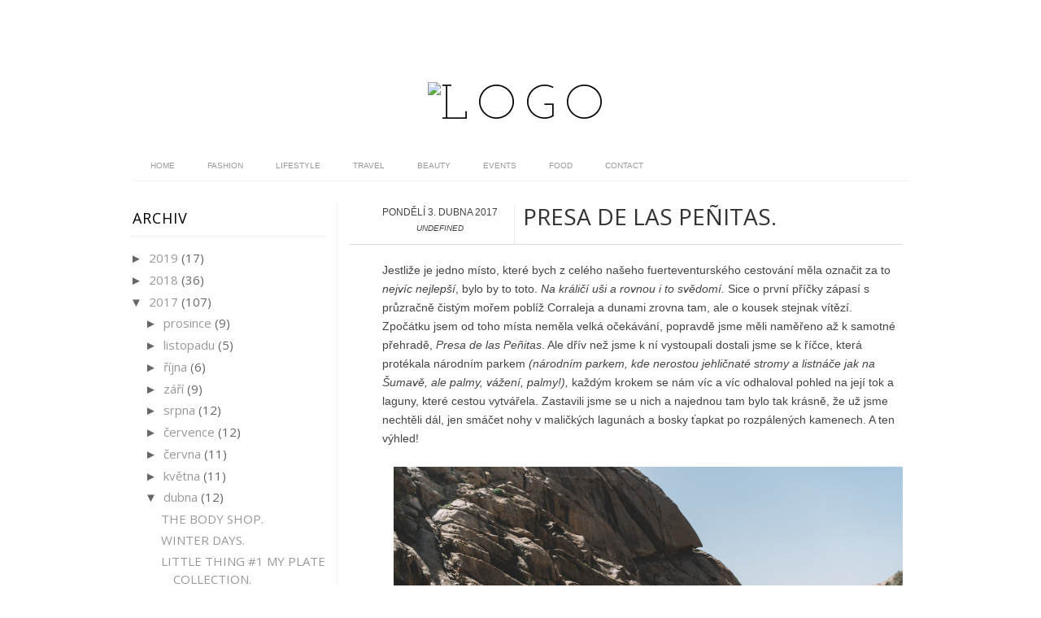

--- FILE ---
content_type: text/html; charset=UTF-8
request_url: http://www.stylishwhiterabbit.com/2017/04/presa-de-las-penitas.html
body_size: 20772
content:
<!DOCTYPE html>
<html dir='ltr' xmlns='http://www.w3.org/1999/xhtml' xmlns:b='http://www.google.com/2005/gml/b' xmlns:data='http://www.google.com/2005/gml/data' xmlns:expr='http://www.google.com/2005/gml/expr' xmlns:fb='http://www.facebook.com/2008/fbml'>
<head>
<link href='https://www.blogger.com/static/v1/widgets/2944754296-widget_css_bundle.css' rel='stylesheet' type='text/css'/>
<meta content='text/html; charset=UTF-8' http-equiv='Content-Type'/>
<meta content='blogger' name='generator'/>
<link href='http://www.stylishwhiterabbit.com/favicon.ico' rel='icon' type='image/x-icon'/>
<link href='http://www.stylishwhiterabbit.com/2017/04/presa-de-las-penitas.html' rel='canonical'/>
<link rel="alternate" type="application/atom+xml" title="stylishwhiterabbit - Atom" href="http://www.stylishwhiterabbit.com/feeds/posts/default" />
<link rel="alternate" type="application/rss+xml" title="stylishwhiterabbit - RSS" href="http://www.stylishwhiterabbit.com/feeds/posts/default?alt=rss" />
<link rel="service.post" type="application/atom+xml" title="stylishwhiterabbit - Atom" href="https://www.blogger.com/feeds/1602367376815613165/posts/default" />

<link rel="alternate" type="application/atom+xml" title="stylishwhiterabbit - Atom" href="http://www.stylishwhiterabbit.com/feeds/8879512973830092853/comments/default" />
<!--Can't find substitution for tag [blog.ieCssRetrofitLinks]-->
<link href='https://blogger.googleusercontent.com/img/b/R29vZ2xl/AVvXsEiHs8fhHmBh0ij435jZgkEpf-FrmedC7l4ImF8dj1Vh56q8PMZQBdcQskYd9WOgn9QxcPTdwJfpN-z6GKWtrJGv34j8JIPKr1TXvjfOsT463MvgIUmU-DuwRU57RwXFAmCtiVBKbcZwr8rq/s1600/DCIM-77.jpg' rel='image_src'/>
<meta content='http://www.stylishwhiterabbit.com/2017/04/presa-de-las-penitas.html' property='og:url'/>
<meta content='PRESA DE LAS PEÑITAS.' property='og:title'/>
<meta content=' Jestliže je jedno místo, které bych z celého našeho fuerteventurského cestování měla označit za to nejvíc nejlepší , bylo by to toto. Na kr...' property='og:description'/>
<meta content='https://blogger.googleusercontent.com/img/b/R29vZ2xl/AVvXsEiHs8fhHmBh0ij435jZgkEpf-FrmedC7l4ImF8dj1Vh56q8PMZQBdcQskYd9WOgn9QxcPTdwJfpN-z6GKWtrJGv34j8JIPKr1TXvjfOsT463MvgIUmU-DuwRU57RwXFAmCtiVBKbcZwr8rq/w1200-h630-p-k-no-nu/DCIM-77.jpg' property='og:image'/>
<title>stylishwhiterabbit: PRESA DE LAS PEÑITAS.</title>
<link href='http://fonts.googleapis.com/css?family=Oswald:300,400' rel='stylesheet' type='text/css'/>
<link href='http://fonts.googleapis.com/css?family=Yanone+Kaffeesatz:300' rel='stylesheet' type='text/css'/>
<link href='http://fonts.googleapis.com/css?family=Open+Sans:400italic,600italic,700italic,800italic,400,600,700,800' rel='stylesheet' type='text/css'/>
<style type='text/css'>@font-face{font-family:'Josefin Slab';font-style:normal;font-weight:300;font-display:swap;src:url(//fonts.gstatic.com/s/josefinslab/v29/lW-5wjwOK3Ps5GSJlNNkMalnqg6vBMjoPg.woff2)format('woff2');unicode-range:U+0000-00FF,U+0131,U+0152-0153,U+02BB-02BC,U+02C6,U+02DA,U+02DC,U+0304,U+0308,U+0329,U+2000-206F,U+20AC,U+2122,U+2191,U+2193,U+2212,U+2215,U+FEFF,U+FFFD;}@font-face{font-family:'Josefin Slab';font-style:normal;font-weight:400;font-display:swap;src:url(//fonts.gstatic.com/s/josefinslab/v29/lW-5wjwOK3Ps5GSJlNNkMalnqg6vBMjoPg.woff2)format('woff2');unicode-range:U+0000-00FF,U+0131,U+0152-0153,U+02BB-02BC,U+02C6,U+02DA,U+02DC,U+0304,U+0308,U+0329,U+2000-206F,U+20AC,U+2122,U+2191,U+2193,U+2212,U+2215,U+FEFF,U+FFFD;}</style>
<style id='page-skin-1' type='text/css'><!--
/* Variable definitions
====================
<Variable name="bgcolor" description="Page Background Color"
type="color" default="#fff">
<Variable name="textcolor" description="Text Color"
type="color" default="#666">
<Variable name="linkcolor" description="Link Color"
type="color" default="#999">
<Variable name="linkhovercolor" description="Link Hover Color"
type="color" default="#333">
<Variable name="pagetitlecolor" description="Blog Title Color"
type="color" default="#000">
<Variable name="descriptioncolor" description="Blog Description Color"
type="color" default="#777">
<Variable name="titlecolor" description="Post Title Color"
type="color" default="#333">
<Variable name="bordercolor" description="Border Color"
type="color" default="#ccc">
<Variable name="sidebarcolor" description="Sidebar Title Color"
type="color" default="#777">
<Variable name="sidebartextcolor" description="Sidebar Text Color"
type="color" default="#666">
<Variable name="visitedlinkcolor" description="Visited Link Color"
type="color" default="#888">
<Variable name="pagelinkcolor" description="Page Link Color"
type="color" default="#333">
<Variable name="widgettitlefont" description="Widget Title Font"
type="font" default="normal normal 11px Arial, Georgia, Serif">
<Variable name="bodyfont" description="Text Font"
type="font" default="normal normal 11px Arial, Georgia, Serif">
<Variable name="headerfont" description="Sidebar Title Font"
type="font"
default="normal normal 11px 'Verdana',Trebuchet,Trebuchet MS,Arial,Sans-serif">
<Variable name="pagetitlefont" description="Blog Title Font"
type="font"
default="normal normal 60px Oswald, Georgia, Serif">
<Variable name="descriptionfont" description="Blog Description Font"
type="font"
default="normal normal 10px 'Arial', Verdana, Trebuchet, Trebuchet MS, Verdana, Sans-serif">
<Variable name="postfooterfont" description="Post Footer Font"
type="font"
default="normal normal 78% 'Trebuchet MS', Trebuchet, Arial, Verdana, Sans-serif">
<Variable name="pagenavifont" description="Page Navigation Font"
type="font"
default="normal normal 10px Verdana, Arial, Serif">
<Variable name="startSide" description="Side where text starts in blog language"
type="automatic" default="left">
<Variable name="endSide" description="Side where text ends in blog language"
type="automatic" default="right">
*/
/* =============================
Misc and Reset
============================= */
#navbar-iframe, .feed-links, .status-msg-wrap {
display:none;
}
#ArchiveList {
font: 300 15px Open Sans;
}
.widget .Label {
font: 300 14px Yanone Kaffeesatz;
}
::selection {
background:#000000;
color:#fff
}
::-moz-selection {
background:#000000;
color:#fff
}
.follow-by-email-address {
margin-top:2px;
border-radius:3px;
box-shadow:none;
}
.flickr_badge_image {
float:left;
margin:0 5px 0 0;
}
.flickr_badge_image img {
height:70px;
width:70px;
}
.flickr_info {
margin:0 5px;
font:10px arial;
color:333;
}
body {
margin:0;
color:#333;
background:#ffffff;
text-align:center;
}
a:link {
color:#999999;
text-decoration:none;
}
a:visited {
color:#888888;
text-decoration:none;
}
a:hover {
color:#333333;
text-decoration:underline;
}
a img {
border-width:0;
}
/* =============================
Popular Posts Style
============================= */
.PopularPosts {
font-family: arial;
}
.PopularPosts .item-content {
border-bottom: 1px dotted #eee;
padding-bottom :10px;
}
.PopularPosts .item-snippet {
font: 11px Arial;
text-align: justify;
}
}
.PopularPosts .item-thumbnail img {
border: 1px solid #fbfbfb;
padding: 0;
}
/* =============================
LightBox
============================= */
#jquery-overlay {
position:absolute;
top:0;
left:0;
z-index:90;
width:100%;
height:500px;
}
#jquery-lightbox {
position:absolute;
top:0;
left:0;
width:100%;
z-index:100;
text-align:center;
line-height:0;
}
#jquery-lightbox a, #jquery-lightbox a:hover {
border:none;
}
#jquery-lightbox a img {
border:none;
}
#lightbox-container-image-box {
position:relative;
background-color:#fff;
width:250px;
height:250px;
margin:0 auto;
}
#lightbox-container-image {
padding:10px;
}
#lightbox-loading {
position:absolute;
top:40%;
left:0%;
height:25%;
width:100%;
text-align:center;
line-height:0;
}
#lightbox-nav{
position:absolute;
top:0;
left:0;
height:100%;
width:100%;
z-index:10;
}
#lightbox-container-image-box > #lightbox-nav {
left:0;
}
#lightbox-nav a {
outline:none;
}
#lightbox-nav-btnPrev, #lightbox-nav-btnNext {
width:49%;
height:100%;
zoom:1;
display:block;
}
#lightbox-nav-btnPrev {
left:0;
float:left;
}
#lightbox-nav-btnNext {
right:0;
float:right;
}
#lightbox-container-image-data-box {
font:10px Verdana,Helvetica,sans-serif;
background-color:#fff;
margin:0 auto;
line-height:1.4em;
overflow:auto;
width:100%;
padding:0 10px 0;
}
#lightbox-container-image-data {
padding:0 10px;
color:#666;
}
#lightbox-container-image-data #lightbox-image-details {
width:70%;
float:left;
text-align:left;
}
#lightbox-image-details-caption {
font-weight:bold;
}
#lightbox-image-details-currentNumber {
display:block;
clear:left;
padding-bottom:1.0em;
}
#lightbox-secNav-btnClose {
width:66px;
float:right;
padding-bottom:0.7em;
}
/* =============================
Social Links
============================= */
#interwebz-wrapper {
display:inline-block;
width:950px;
border-top:none;
padding:5px 0;
}
.interwebz {
list-style:none;
margin:0;
padding:10px 0;
width:auto;
overflow:hidden;
float:right;
}
.interwebz li {
float:left;
margin-right:10px;
border:none;
}
.interwebz li:last-child{margin:0}
/* Flickr */
.icon-flickr a, .icon-instagram a, .icon-facebook a, .icon-gplus a, .icon-lastfm a, .icon-feed a, .icon-skype a, .icon-twitter a, .icon-youtube a {
float:left;
background:url(http://cafepark.cz/rabbit/social-media.png) no-repeat left bottom;
text-indent:-9999px;
width:32px;
height:32px;
-o-transition: all 0.3s;
-moz-transition: all 0.3s;
-webkit-transition: all 0.3s;
}
.icon-flickr a:hover, .icon-instagram a:hover, .icon-facebook a:hover, .icon-gplus a:hover, .icon-lastfm a:hover, .icon-feed a:hover, .icon-skype a:hover, .icon-twitter a:hover, .icon-youtube a:hover {
background:url(http://cafepark.cz/rabbit/social-media.png) no-repeat left top;
-o-transition: all 0.3s;
-moz-transition: all 0.3s;
-webkit-transition: all 0.3s;
}
/* Instagram */
.icon-instagram, .icon-instagram a {
background-position:-32px bottom;
}
.icon-instagram:hover, .icon-instagram a:hover {
background-position:-32px top;
}
/* Facebook */
.icon-facebook, .icon-facebook a {
background-position:-64px bottom;
}
.icon-facebook:hover, .icon-facebook a:hover {
background-position:-64px top;
}
/* Google+ */
.icon-gplus, .icon-gplus a {
background-position:-96px bottom;
}
.icon-gplus:hover, .icon-gplus a:hover {
background-position:-96px top;
}
/* Last.fm */
.icon-lastfm, .icon-lastfm a {
background-position:-128px bottom;
}
.icon-lastfm:hover, .icon-lastfm a:hover {
background-position:-128px top;
}
/* RSS Feed */
.icon-feed, .icon-feed a {
background-position:-160px bottom;
}
.icon-feed:hover, .icon-feed a:hover {
background-position:-160px top;
}
/* Skype */
.icon-skype, .icon-skype a {
background-position:-192px bottom;
}
.icon-skype:hover, .icon-skype a:hover {
background-position:-192px top;
}
/* Twitter */
.icon-twitter, .icon-twitter a {
background-position:-224px bottom;
}
.icon-twitter:hover, .icon-twitter a:hover {
background-position:-224px top;
}
/* Youtube */
.icon-youtube, .icon-youtube a {
background-position:-256px bottom;
}
.icon-youtube:hover, .icon-youtube a:hover {
background-position:-256px top;
}
/* =============================
Search Box
============================= */
#srcnt {
margin-top:-12px;
width:auto;
overflow:hidden;
}
#search input[type="text"] {
border: 1px solid #fac5c6;
border-radius:3px;
color: #777;
width: 180px;
padding: 7px;
font:normal 10px Verdana, Arial;
text-transform:uppercase;
-webkit-transition: all 0.5s ease 0s;
-moz-transition: all 0.5s ease 0s;
-o-transition: all 0.5s ease 0s;
transition: all 0.5s ease 0s;
}
#search input[type="text"]:focus {
width: 220px;
}
/* =============================
Header
============================= */
#header-wrapper{
width:950px;
margin:20px auto 0;
}
#header-inner {
background-position: center;
margin:0 auto;
width:950px;
}
#header {
margin:0;
text-align: center;
color:#000000;
width:950px;
}
#header h1 {
margin:5px 5px 0;
padding:15px 20px 0;
line-height:1.2em;
text-transform:uppercase;
letter-spacing:.2em;
font: 300 60px Josefin Slab;
}
#header a {
color:#000000;
text-decoration:none;
}
#header a:hover {
color:#000000;
}
#header .description {
margin:0 5px 0;
padding:0 20px 15px;
max-width:950px;
letter-spacing:.2em;
line-height: 1.4em;
font: normal normal 10px Josefin Slab;
color: #777777;
text-transform: uppercase;
}
#header-inner img {
margin:0 auto;
max-width:950px;
height:auto;
}
#header img {
margin:0 auto;
max-width:950px;
height:auto;
}
/* =============================
Navigation
============================= */
*{
margin:0;
padding:0;
outline:0;
}
.nav {
width:950px;
height:auto;
border-bottom:1px solid #eee;
margin:10px auto 5px;
display:inline-block;
}
.menu {
width:auto;
list-style:none;
font:normal normal 10px Verdana, Arial;
text-align:center;
margin:0 auto;
}
.menu a {
float:left;
color:#999;
text-decoration:none;
text-transform:uppercase;
width:auto;
line-height:36px;
padding:0 20px;
}
.menu a:hover,li.menuhover a{
color:#111;
}
.menu li {
position:relative;
float:left;
width:auto;
}
.menu li:last-child {
background:none;
}
.menu ul{
display:none;
position:absolute;
top:36px;
left:0;
background:#fbfbfb;
display:none;
list-style:none;
}
.menu ul li{
float:none;
border-top:1px solid #e3e3e3;
border-right:1px solid #e3e3e3;
border-left:1px solid #e3e3e3;
width:auto;
background:none;
}
.menu ul li:last-child {
border-bottom:1px solid #e3e3e3
}
.menu ul li a{
float:none;
display:block;
background:none;
line-height:36px;
min-width:137px;
width:auto;
text-align:left;
padding-left:10px;
color:#444;
}
.menu ul li a:hover{
background:#fdfdfd;
color:#777;
}
/* =============================
Wrapper
============================= */
#total-wrapper {
margin: 0 auto;
padding 0 10px;
background:#fff;
width:1000px;
}
#outer-wrapper{
width:960px;
margin:10px auto 0;
padding:5px 20px 0;
text-align:left;
font:normal normal 12px 'Courier New', Courier, FreeMono, monospace;
}
#main-wrapper {
width:680px;
float:right;
word-wrap:break-word;
overflow:hidden;
}
#sidebar-wrapper{
width:240px;
float:left;
word-wrap:break-word;
overflow:hidden;
}
/* =============================
Heading
============================= */
h2{
margin:1.5em 0 15px;
font:normal normal 11px 'Courier New', Courier, FreeMono, monospace;
line-height: 1.4em;
padding-bottom:10px;
text-transform:uppercase;
letter-spacing:.2em;
color:#000;
}
.sidebar h2 {
padding:9px 3px 10px;
margin:0 0 15px;
letter-spacing:1px;
border-bottom:1px solid #eee;
font:300 18px Open Sans;
background:url(http://cafepark.cz/rabbit/kralik-hover3-small.png)right bottom no-repeat #fff;
}
#blog-date-header {
font:normal 8px Verdana, Arial;
color:#555;
letter-spacing:0;
white-space: nowrap;
overflow: hidden;
text-overflow: ellipsis;
-o-text-overflow: ellipsis;
-moz-binding: url(&#39;assets/xml/ellipsis.xml#ellipsis&#39;);
}
#blog-date-header i {
text-transform:none;
}
h2.date-header {
border-bottom:1px solid #eee;
color:#777;
}
/* =============================
Posts
============================= */
.post {
margin:.5em 0 1.5em;
border-bottom:1px solid #eee;
padding-bottom:1.5em;
font-family:Arial,Sans-serif,Verdana;
color:#444;
}
.post h3 {
margin:.25em 0 0;
padding:0 0 4px;
font-size:140%;
line-height:1.4em;
color:#333;
}
.post h3 a, .post h3 a:visited, .post h3 strong {
display:block;
text-decoration:none;
color:#fac5c6;
font-weight:400;
}
.post h3 strong, .post h3 a:hover {
color:#000;
}
.post-body {
margin:0 0 1.75em;
line-height:170%;
font:12px arial;
}
.post-body blockquote {
line-height:1.3em;
}
.post-footer {
margin:.75em 0;
color:#777;
text-transform:uppercase;
letter-spacing:.1em;
font:normal normal 78% Arial, Tahoma, Helvetica, FreeSans, sans-serif;
line-height:1.4em;
}
.comment-link {
margin-startside:.6em;
}
.post img {
max-width:640px;
height:auto;
}
.post table. tr-caption-container {
padding-bottom:4px;
}
.tr-caption-container img {
border:none;
padding:0;
}
.post blockquote {
margin:1em 20px;
padding:2px 5px 2px 35px;
font-style:italic;
color:#777;
}
.post blockquote p {
margin:.75em 0;
}
/* =============================
Comment
============================= */
.comments .comments-content {
font:normal 11px Arial;
text-align:left;
line-height:1.4em;
margin-bottom:16px;
}
.comments .comments-content .user {
font-style:normal;
font-weight:normal;
text-transform:uppercase;
color:#000;
}
.comments .comments-content .datetime {
margin-left:10px;
}
.comment-replies{
background:#fbfbfd;
box-shadow:inset 0 0 0 1px #f2f2f2;
border-radius:3px;
}
.comments .comment .comment-actions a {
background:#999;
color:#fff;
padding:2px 5px;
margin-right:10px;
font:10px sans-serif;
border-radius:3px;
-moz-border-radius:3px;
-webkit-border-radius:3px;
transition:.2s linear;
-moz-transition:.2s linear;
-webkit-transition:.2s linear;
}
.comments .comment .comment-actions a:hover {
background:#000;
text-decoration:none;
transition:.2s linear;
-moz-transition:.2s linear;
-webkit-transition:.2s linear;
}
.comments .avatar-image-container {
border-radius:3px;
}
.comments .thread-toggle a {
color:#a58;
}
.comments .thread-toggle a:hover {
padding-left:10px;
color:#a47;
text-decoration:none;
}
.comments .thread-toggle a:hover, .comments .thread-toggle a {
transition:.2s linear;
-moz-transition:.2s linear;
-webkit-transition:.2s linear;
}
#comments h4 {
margin:1em 0;
line-height:1.4em;
letter-spacing:.2em;
color:#777777;
text-transform:uppercase;
font:normal 11px Arial;
}
#comments-block {
margin:1em 0 1.5em;
line-height:1.6em;
}
#comments-block .comment-author {
margin:.5em 0;
}
#comments-block .comment-body {
margin:.25em 0 0;
}
#comments-block .comment-footer {
margin:-.25em 0 2em;
line-height: 1.4em;
text-transform:uppercase;
letter-spacing:.1em;
}
#comments-block .comment-body p {
margin:0 0 .75em;
}
.deleted-comment {
font-style:italic;
color:gray;
}
/* =============================
Post Navigation
============================= */
#blog-pager-newer-link, #blog-pager-newer-link a {
background:url(https://blogger.googleusercontent.com/img/b/R29vZ2xl/AVvXsEhlPYPUesYc-ju6T4xYDTFqtkYLrCuyoQYZq7fuCrw1YeQWMkZvmXqSdExthbNRE4WsuL5xy5LQhSzQrekBg0bePqwGudPWKYbpkaor6URa5VHogqZXpJjs2Fol3MEcjTWh-we9CU-8kak/s0/post-navi.png) no-repeat left top;
float:left;
width:26px;
height:26px;
text-indent:-9999px;
}
#blog-pager-older-link, #blog-pager-older-link a {
background:url(https://blogger.googleusercontent.com/img/b/R29vZ2xl/AVvXsEhlPYPUesYc-ju6T4xYDTFqtkYLrCuyoQYZq7fuCrw1YeQWMkZvmXqSdExthbNRE4WsuL5xy5LQhSzQrekBg0bePqwGudPWKYbpkaor6URa5VHogqZXpJjs2Fol3MEcjTWh-we9CU-8kak/s0/post-navi.png) no-repeat right top;
float:right;
width:26px;
height:26px;
text-indent:-9999px;
}
#blog-pager {
text-align: center;
border-top:1px solid #eee;
margin: 10px 5px 0;
}
.home-link{}
/* =============================
Sidebar
============================= */
.sidebar {
color: #666666;
line-height: 1.5em;
margin:0 5px 0 10px;
}
.sidebar ul {
list-style:none;
padding:0;
margin:0;
}
.sidebar li {
line-height:1.5em;
}
.sidebar .widget {
margin:0 0 1.5em;
padding:0 0 1.5em;
}
.main .widget{
border-bottom:1px solid #ccc;
margin:0 0 1px;
padding:0 0 1.5em;
}
.main .Blog{
border-bottom-width:0;
}
/* =============================
Profile
============================= */
.profile-img {
float: left;
margin-top: 0;
margin-right: 5px;
margin-bottom: 5px;
margin-left: 0;
padding: 4px;
border: 1px solid #cccccc;
}
.profile-data {
margin:0;
text-transform:uppercase;
letter-spacing:.1em;
font: normal normal 78% Arial, Tahoma, Helvetica, FreeSans, sans-serif;
color: #777777;
font-weight: bold;
line-height: 1.6em;
}
.profile-datablock {
margin:.5em 0 .5em;
}
.profile-textblock {
margin: 0.5em 0;
line-height: 1.6em;
}
.profile-link {
font: normal normal 78% Arial, Tahoma, Helvetica, FreeSans, sans-serif;
text-transform: uppercase;
letter-spacing: .1em;
}
/* =============================
Twitter Widget
============================= */
#twitter_div ul {
list-style-type:none;
margin:0 10px 0 0;
padding:0;
}
#twitter_div ul li {
border:none;
background:url(https://blogger.googleusercontent.com/img/b/R29vZ2xl/AVvXsEiNOybfNt9k1eRayi3kxurXVwiwz0p3Tw_ke89TmTjF-TBUkyXzHiXYULslZaj0YzJOSckCuF6TrIQXwwKXLSFzJjQrVtWjgZI-jDsEeVBBz4TZYvTiqrcDNLW5VoMGSK3dwIKAZUP_x94/s15/tweet-li.png) no-repeat left 5px;
padding:0 0 10px 25px;
font-family:arial;
font-size:11px;
color:#555;
}
#twitter_div ul li a {
color:#111;
font-style:italic;
}
/* =============================
Error Page
============================= */
#errorpage {
width:400px;
text-align:center;
margin:20px auto;
text-transform:uppercase;
}
#errorpage h1 {
font:300 60px Yanone Kaffeesatz;
}
#errorpage h3 {
font:300 20px Open Sans;
color:#555;
}
#errorpage p {
font:9px Arial;
margin-top:5px;
border-top:1px dashed #ddd;
padding-top:10px;
color:#888;
}
#srcnt-errorpage {
margin:0;
padding:13px 0;
width:auto;
overflow:hidden;
}
#search-errorpage input[type="text"] {
border: 1px solid #ccc;
border-radius:3px;
color: #777;
width: 180px;
padding: 7px;
font:normal 10px Verdana, Arial;
text-transform:uppercase;
}
#search-errorpage input[type="text"]:focus {
border: 1px solid #777;
}
/* =============================
Posts Thumbnail and Description
============================= */
.snips-image{
width:310px;
height:185px;
position:relative;
line-height:1.6em;
margin:0;
overflow:hidden;
}
.snips-image img{
top:0;
left:0;
border:0;
position:absolute;
min-height:185px;
max-width:310px;
}
.snips-image a{
display:block;
position:relative;
overflow:hidden;
height:185px;
width:310px;
color:#555;
}
.snips-image a:hover{
text-decoration:none;
}
.summary{
padding:10px 0;
margin:0 50px;
font:10px Arial, sans-serif;
border-bottom:1px solid #eee;
border-top:1px solid #eee;
color:#666;
}
.snips-header{
margin:25px 50px 10px;
font:300 12px Open Sans;
text-decoration:underlined;
}
/* =============================
Middle and Footer
============================= */
#middle-wrapper {
width:950px;
margin:0 auto;
padding-top:20px;
border-top:1px solid #eee;
}
#middle-columns {
font:normal 11px arial;
width:950px;
margin:0 auto 20px;
text-align:left;
padding:0 0 20px;
}
#middle-columns h2 {
margin:1.5em 0 15px;
font:normal normal 11px 'Courier New', Courier, FreeMono, monospace;
border-bottom:1px solid #eee;
line-height: 1.4em;
padding: 0 0 10px;
text-transform:uppercase;
letter-spacing:.2em;
color:#555;
}
.column1 {
width:300px;
float:left;
margin:3px 25px 3px 0;
text-align:left;
}
.column2 {
width:300px;
float:left;
margin:3px 0;
text-align:left;
}
.column3 {
width:300px;
float:left;
margin:3px 0 3px 25px;
text-align:left;
}
#col1, #col2, #col3 {
text-align:justify;
color:#555;
line-height:17.5px;
}
#col1 a, #col2 a, #col3 a {
color:##999999;
}
/* =============================
Footer Links and Credits
============================= */
#footer-links-wrap {
padding:20px 0 20px;
width:950px;
margin:5px auto 0;
border-top:1px solid #eee;
}
#footer-links a {
color:#333;
font-style:normal;
}
#footer-links {
color:#000;
width:950px;
margin:0 auto;
clear:both;
font:11px Open Sans;
text-align:center;
}
#credits {
line-height:20px;
}
.widget .post-body ul{
padding: 0;
margin: 0;
line-height: 1;
}
.section,.widget,.widget li,.widget ul{
margin: 0;
padding: 0;
}

--></style>
<script type='text/javascript'>
//<![CDATA[
var dropd={};function T$(i){return document.getElementById(i)}function T$$(e,p){return p.getElementsByTagName(e)}dropd.dropdown=function(){var p={fade:1,slide:1,active:0,timeout:200},init=function(n,o){for(s in o){p[s]=o[s]}p.n=n;this.build()};init.prototype.build=function(){this.h=[];this.c=[];this.z=1000;var s=T$$('ul',T$(p.id)),l=s.length,i=0;p.speed=p.speed?p.speed*.1:.5;for(i;i<l;i++){var h=s[i].parentNode;this.h[i]=h;this.c[i]=s[i];h.onmouseover=new Function(p.n+'.show('+i+',1)');h.onmouseout=new Function(p.n+'.show('+i+')')}};init.prototype.show=function(x,d){var c=this.c[x],h=this.h[x];clearInterval(c.t);clearInterval(c.i);c.style.overflow='hidden';if(d){if(p.active&&h.className.indexOf(p.active)==-1){h.className+=' '+p.active}if(p.fade||p.slide){c.style.display='block';if(!c.m){if(p.slide){c.style.visibility='hidden';c.m=c.offsetHeight;c.style.height='0';c.style.visibility=''}else{c.m=100;c.style.opacity=0;c.style.filter='alpha(opacity=0)'}c.v=0}if(p.slide){if(c.m==c.v){c.style.overflow='visible'}else{c.style.zIndex=this.z;this.z++;c.i=setInterval(function(){slide(c,c.m,1)},20)}}else{c.style.zIndex=this.z;this.z++;c.i=setInterval(function(){slide(c,c.m,1)},20)}}else{c.style.zIndex=this.z;c.style.display='block'}}else{c.t=setTimeout(function(){hide(c,p.fade||p.slide?1:0,h,p.active)},p.timeout)}};function hide(c,t,h,s){if(s){h.className=h.className.replace(s,'')}if(t){c.i=setInterval(function(){slide(c,0,-1)},20)}else{c.style.display='none'}}function slide(c,t,d){if(c.v==t){clearInterval(c.i);c.i=0;if(d==1){if(p.fade){c.style.filter='';c.style.opacity=1}c.style.overflow='visible'}}else{c.v=(t-Math.floor(Math.abs(t-c.v)*p.speed)*d);if(p.slide){c.style.height=c.v+'px'}if(p.fade){var o=c.v/c.m;c.style.opacity=o;c.style.filter='alpha(opacity='+(o*100)+')'}}}return{init:init}}();
//]]>
</script>
<script src='http://ajax.googleapis.com/ajax/libs/jquery/1.6.3/jquery.min.js' type='text/javascript'></script>
<script src='http://iksandi.googlecode.com/files/lightbox.js' type='text/javascript'></script>
<script type='text/javascript'>
$(function() {$('.snips-image').hover(function(){$(this).find('img').animate({top:'220px'},{queue:false,duration:200});}, function(){$(this).find('img').animate({top:'0px'},{queue:false,duration:200});});})
</script>
<script>
$(document).ready(function(){$('#back-top a').click(function () {
$('body,html').animate({scrollTop: 0}, 800);return false;});});
</script>
<style>
#outer-wrapper {
  width:960px
}
#main-wrapper {
  width:680px;
  margin:0 10px 0 0;
  border-left:1px solid #eee;
  padding-left:15px;
}
#post-header-top {
  border-bottom:1px solid #ddd;
  margin-bottom:20px;
  padding-left:40px;
}
.date-post-top-wrapper {
  float:left;
  margin-right:10px;
}
.date-container {
  width:auto;
  height:auto;
  text-align:center;
  border-right:1px solid #eee;
  padding:0 20px 10px 0;
  margin-top:5px;
  text-transform:uppercase;
}
.post-date-day-month-year {
  font:italic 10px arial;
}
.post h3 {
  margin:0 0 5px;
  font:300 28px Open Sans;
  text-transform:uppercase;
}
.post-footer {
  padding:5px 10px;
  margin:0 0 5px;
  background:#fbfbfb;
  border:1px solid #f2f2f2;
  margin-left:40px;
}
.post {
  margin:0 0 1.5em;
  line-height:1.6em;
}
.post-body {
  margin:0 0 1.75em;
  font:14px arial;
  line-height:170%;
  margin-left:40px;
  width: auto;
}
.post img {
  max-width:640px;
  height:auto;
}
.comments {
  margin-left:40px;
}
#blog-pager {
  margin-left:40px;
}
#related-posts {
  float:center;
  text-transform:none;
  height:100%;
  min-height:100%;
  padding-top:5px;
  margin-left:40px;
}
#related-posts h2 {
  color:#555;
  padding:5px;
  margin:0 0 10px;
  text-align:center;
  background:#fbfbfb;
  border-top:1px solid #eee;
  font:300 17px Open Sans;
}
#related-posts a {
  color:#000;
  overflow:hidden;
  display:block;
  width:80px;
  height:155px;
}
#related-posts a:hover {
  background:#fbfbfb;
  color:#000;
  overflow:hidden;
}
#related-posts a img {
  transition:.3s linear;
  -moz-transition:all .3s;
  -webkit-transition:.3s linear;
  box-shadow:none;
  padding:4px;
  padding-top:7px;
}
#related-posts a img:hover {
  transition:.3s linear;
  -moz-transition:all .3s;
  -webkit-transition:.3s linear;
  margin-bottom:5px;
}
#rptxt{
  padding-top:5px;
  width:68px;
  height:65px;
  margin:5px;
  border-top:1px solid #ccc;
  font:300 10px Open Sans;
  font-style:italic;
}
</style>
<script type='text/javascript'>
//<![CDATA[
var defaultnoimage='https://blogger.googleusercontent.com/img/b/R29vZ2xl/AVvXsEgdm-yegqPP6KnKbFye-aujtc0fgKDuRskyfVeBQSxutQUKkbo0SeLCqtdqz8b9TZmpCeYzegbKVfqjkA9WwXwHxoOan5wmo4a2GVCah6CflKZmgNiv3KOAaHPTu9ZhqyimE2dGnQRH1jk/s0/noimage.jpg';
var maxresults=7;
var splittercolor='#fff';
var relatedpoststitle='podobné články';
//]]></script>
<script src='http://iksandi.googlecode.com/files/related-posts.js' type='text/javascript'></script>
<link href='https://www.blogger.com/dyn-css/authorization.css?targetBlogID=1602367376815613165&amp;zx=8003387e-0578-42b4-87c2-9651786d1429' media='none' onload='if(media!=&#39;all&#39;)media=&#39;all&#39;' rel='stylesheet'/><noscript><link href='https://www.blogger.com/dyn-css/authorization.css?targetBlogID=1602367376815613165&amp;zx=8003387e-0578-42b4-87c2-9651786d1429' rel='stylesheet'/></noscript>
<meta name='google-adsense-platform-account' content='ca-host-pub-1556223355139109'/>
<meta name='google-adsense-platform-domain' content='blogspot.com'/>

</head>
<body>
<div id='total-wrapper'>
<div id='interwebz-wrapper'>
<!-- Start - Social Links -->
<ul class='interwebz'>
<li class='icon-facebook'>
<a href='http://www.facebook.com/stylishwhiterabbit/' target='_blank'>Facebook</a>
</li>
<!--li class='icon-twitter'> <a href='http://twitter.com/nicolekudelkova' target='_blank'>Twitter</a> </li-->
<!--li class='icon-youtube'> <a href='http://youtube.com'>Youtube</a> </li-->
<!--li class='icon-flickr'> <a href='http://flickr.com'>flickr</a> </li -->
<!--li class='icon-lastfm'> <a href='http://last.fm'>Last.fm</a> </li-->
<li class='icon-instagram'>
<a href='http://instagram.com/nicolekudelkova' target='_blank'>Instagram</a>
</li>
<li class='icon-gplus'>
<a href='mailto:nicole@stylishwhiterabbit.com'>E-mail</a>
</li>
<li class='icon-feed'>
<!--a expr:href='data:blog.homepageUrl + &quot;feeds/posts/default&quot;'>Feed</a-->
<a href='http://lukasneasi.com' target='_blank'>Lukášek</a>
</li>
<!--li class='icon-skype'> <a href='http://www.skype.com'>Skype</a> </li-->
</ul>
<!-- End - Social Links -->
<!--div id='srcnt'> <form action='/search' id='search' method='get'> <input name='q' placeholder='hledáš něco králíku?' size='40' type='text'/> </form> </div-->
</div>
<div id='header-wrapper'>
<div class='header section' id='header'><div class='widget Header' data-version='1' id='Header1'>
<div id='header-inner'>
<div class='titlewrapper'>
<h1 class='title'>
<a href='http://stylishwhiterabbit.com'><img alt='logo' src='http://cafepark.cz/rabbit/rabbit-header.png'/></a>
</h1>
</div>
<div class='descriptionwrapper'>
<p class='description'><span>
</span></p>
</div>
</div>
</div></div>
</div>
<!-- Start - Navigation Menu -->
<div class='nav'>
<ul class='menu' id='menu'>
<li><a href='http://www.stylishwhiterabbit.com/'>home</a></li>
<!--li><a class='drop-ctg' href='#'>category</a> <ul> <li><a href='#'>Category 1</a></li> <li><a href='#'>Category 2</a></li> <li><a href='#'>Category 3</a></li> <li><a href='#'>Category 4</a></li> </ul> </li-->
<li><a href='/search/label/fashion'>fashion</a></li>
<li><a href='/search/label/lifestyle'>lifestyle</a></li>
<li><a href='/search/label/travel'>travel</a></li>
<li><a href='/search/label/beauty'>beauty</a></li>
<li><a href='/search/label/events'>events</a></li>
<li><a href='/search/label/food'>food</a></li>
<!--li><a href='/search/label/press'>press</a></li-->
<li><a href='mailto:nicole@stylishwhiterabbit.com'>contact</a></li>
<!--li><a expr:href='data:blog.homepageUrl + &quot;404&quot;'>404 Error Page</a></li-->
</ul>
</div>
<!-- End - Navigation Menu -->
<script type='text/javascript'>
var dropdown=new dropd.dropdown.init("dropdown", {id:'menu', active:'menuhover'});
</script>
<div id='outer-wrapper'><div id='wrap2'>
<!-- skip links for text browsers -->
<span id='skiplinks' style='display:none;'>
<a href='#main'>skip to main </a> |
      <a href='#sidebar'>skip to sidebar</a>
</span>
<!-- Start - Error 404 Page -->
<!-- End - Error 404 Page -->
<div id='content-wrapper'>
<div id='main-wrapper'>
<div class='main section' id='main'><div class='widget Blog' data-version='1' id='Blog1'>
<div class='blog-posts hfeed'>
<!--Can't find substitution for tag [defaultAdStart]-->
<div class='date-outer'>
<div class='date-posts'>
<div class='post-outer'>
<div class='post hentry'>
<div id='post-header-top'>
<script type='text/javascript'>
var timestamp="pondělí 3. dubna 2017";
if(timestamp!="") {
var timesplit=timestamp.split(",");
var date_dayname=timesplit[0];
var date_daymonyear=timesplit[1]};
</script>
<div class='date-post-top-wrapper'>
<div class='date-container'>
<span class='post-date-day-name'>
<script type='text/javascript'>document.write(date_dayname);</script>
</span>
<br/>
<span class='post-date-day-month-year'>
<script type='text/javascript'>document.write(date_daymonyear);</script>
</span>
</div>
</div>
<a name='8879512973830092853'></a>
<h3 class='post-title entry-title'>
PRESA DE LAS PEÑITAS.
</h3>
<div class='clear'></div>
</div>
<div class='post-header'>
<div class='post-header-line-1'></div>
</div>
<div class='post-body entry-content' id='post-body-8879512973830092853'>
<div class="separator" style="clear: both; text-align: left;">
Jestliže je jedno místo, které bych z celého našeho fuerteventurského cestování měla označit za to <i>nejvíc nejlepší</i>, bylo by to toto. <i>Na králičí uši a rovnou i to svědomí. </i>Sice o první příčky zápasí s průzračně čistým mořem poblíž Corraleja a dunami zrovna tam, ale o kousek stejnak vítězí. Zpočátku jsem od toho místa neměla velká očekávání, popravdě jsme měli naměřeno až k samotné přehradě, <i>Presa de las Peñitas</i>. Ale dřív než jsme k ní vystoupali dostali jsme se k říčce, která protékala národním parkem <i>(národním parkem, kde nerostou jehličnaté stromy a listnáče jak na Šumavě, ale palmy, vážení, palmy!), </i>každým krokem se nám víc a víc odhaloval pohled na její tok a laguny, které cestou vytvářela. Zastavili jsme se u nich a&nbsp;najednou tam bylo tak krásně, že už jsme nechtěli dál, jen smáčet nohy v maličkých lagunách a bosky ťapkat po rozpálených kamenech. A ten výhled!</div>
<div class="separator" style="clear: both; text-align: left;">
<br /></div>
<div class="separator" style="clear: both; text-align: center;">
<a href="https://blogger.googleusercontent.com/img/b/R29vZ2xl/AVvXsEiHs8fhHmBh0ij435jZgkEpf-FrmedC7l4ImF8dj1Vh56q8PMZQBdcQskYd9WOgn9QxcPTdwJfpN-z6GKWtrJGv34j8JIPKr1TXvjfOsT463MvgIUmU-DuwRU57RwXFAmCtiVBKbcZwr8rq/s1600/DCIM-77.jpg" imageanchor="1" style="margin-left: 1em; margin-right: 1em;"><img border="0" src="https://blogger.googleusercontent.com/img/b/R29vZ2xl/AVvXsEiHs8fhHmBh0ij435jZgkEpf-FrmedC7l4ImF8dj1Vh56q8PMZQBdcQskYd9WOgn9QxcPTdwJfpN-z6GKWtrJGv34j8JIPKr1TXvjfOsT463MvgIUmU-DuwRU57RwXFAmCtiVBKbcZwr8rq/s1600/DCIM-77.jpg" /></a></div>
<br />
<div class="separator" style="clear: both; text-align: center;">
<a href="https://blogger.googleusercontent.com/img/b/R29vZ2xl/AVvXsEgzvwecJ9mwXv7S2rpBgHXesaOxnTegmVGHw66S5fJLOh2ABcWpNwIRWNv42ld47lOzBLr1N8hW5CJgyD8Da-HR7eH1PoxtiG4XeEu3Bk3rqNvtsKmB-gWZXs4daWBbkM2lUjTkMbxZec03/s1600/DCIM-64.jpg" imageanchor="1" style="margin-left: 1em; margin-right: 1em;"><img border="0" src="https://blogger.googleusercontent.com/img/b/R29vZ2xl/AVvXsEgzvwecJ9mwXv7S2rpBgHXesaOxnTegmVGHw66S5fJLOh2ABcWpNwIRWNv42ld47lOzBLr1N8hW5CJgyD8Da-HR7eH1PoxtiG4XeEu3Bk3rqNvtsKmB-gWZXs4daWBbkM2lUjTkMbxZec03/s1600/DCIM-64.jpg" /></a></div>
<br />
<div class="separator" style="clear: both; text-align: center;">
<a href="https://blogger.googleusercontent.com/img/b/R29vZ2xl/AVvXsEgrOvItszaP0YuHeZrY_zTCr7hcEeOj_3pk8ZvaHQCyIK8zQVbaJd9psuCo2rAVHpFDsRhl3ID5w_llKHBf_01_JOOl4C2pZ4N5WBXK82dBc3jx08FoUnV-uMHrYoE86WCP5UTgSpwBqBXu/s1600/DCIM-65.jpg" imageanchor="1" style="margin-left: 1em; margin-right: 1em;"><img border="0" src="https://blogger.googleusercontent.com/img/b/R29vZ2xl/AVvXsEgrOvItszaP0YuHeZrY_zTCr7hcEeOj_3pk8ZvaHQCyIK8zQVbaJd9psuCo2rAVHpFDsRhl3ID5w_llKHBf_01_JOOl4C2pZ4N5WBXK82dBc3jx08FoUnV-uMHrYoE86WCP5UTgSpwBqBXu/s1600/DCIM-65.jpg" /></a></div>
<br />
<div class="separator" style="clear: both; text-align: center;">
<a href="https://blogger.googleusercontent.com/img/b/R29vZ2xl/AVvXsEhHXINh1kr41wS1FWQMClgxr-45de9NqwdtjdHMj8wP-b-9FzQn0Z3gQEmZ1tFYs41ZHUohhOUjwjHWfmVOmd134weVgChAC2-B89WLv5s4_ycdI-pkqMxYlq45K_0zb8_S8r98_FA0H0LX/s1600/DCIM-63.jpg" imageanchor="1" style="margin-left: 1em; margin-right: 1em;"><img border="0" src="https://blogger.googleusercontent.com/img/b/R29vZ2xl/AVvXsEhHXINh1kr41wS1FWQMClgxr-45de9NqwdtjdHMj8wP-b-9FzQn0Z3gQEmZ1tFYs41ZHUohhOUjwjHWfmVOmd134weVgChAC2-B89WLv5s4_ycdI-pkqMxYlq45K_0zb8_S8r98_FA0H0LX/s1600/DCIM-63.jpg" /></a></div>
<br />
<div class="separator" style="clear: both; text-align: center;">
<a href="https://blogger.googleusercontent.com/img/b/R29vZ2xl/AVvXsEh6fzF16AtUyMwMjEz_RrI8VwC63749Pd3Tetol9ALYoVRbK42SqVmCeDcIJMMcBGYwbG_lgpU8VMfplvW7VktYcQlOBv6X2JQI2OyWFY0miBQBLSEsyoPQOOpdLHiKn_FS7P_e7wp5YODV/s1600/DCIM-69.jpg" imageanchor="1" style="margin-left: 1em; margin-right: 1em;"><img border="0" src="https://blogger.googleusercontent.com/img/b/R29vZ2xl/AVvXsEh6fzF16AtUyMwMjEz_RrI8VwC63749Pd3Tetol9ALYoVRbK42SqVmCeDcIJMMcBGYwbG_lgpU8VMfplvW7VktYcQlOBv6X2JQI2OyWFY0miBQBLSEsyoPQOOpdLHiKn_FS7P_e7wp5YODV/s1600/DCIM-69.jpg" /></a></div>
<br />
<div class="separator" style="clear: both; text-align: center;">
<a href="https://blogger.googleusercontent.com/img/b/R29vZ2xl/AVvXsEgmXlIunal3NHd0rRxffPtK_cXsObkZ8OwqoVv_0lAA1jp9SfYNlBVpeQwdlocVmJLkS7sPwaI7tyE9LYmhhM2m94a55TZE01mFOmjR5xLbVtssF_SU25klfq9zhYbZvGPmsWOumbQI8t3e/s1600/DCIM-71.jpg" imageanchor="1" style="margin-left: 1em; margin-right: 1em;"><img border="0" src="https://blogger.googleusercontent.com/img/b/R29vZ2xl/AVvXsEgmXlIunal3NHd0rRxffPtK_cXsObkZ8OwqoVv_0lAA1jp9SfYNlBVpeQwdlocVmJLkS7sPwaI7tyE9LYmhhM2m94a55TZE01mFOmjR5xLbVtssF_SU25klfq9zhYbZvGPmsWOumbQI8t3e/s1600/DCIM-71.jpg" /></a></div>
<br />
<div class="separator" style="clear: both; text-align: center;">
<a href="https://blogger.googleusercontent.com/img/b/R29vZ2xl/AVvXsEjaONoAiTPFI35fFDcMqPZtZKXvHtiGKQd4JgiNQQU6MRM_6yuoSUQQMU5S4onMmaNKPOmM7sr6o3WrRA0Y8edzvsORRaTGlaYmcNmS9CpIwRkmEnrGNT5szTpYTHlXtDhFypftq5kVDg1e/s1600/DCIM-74.jpg" imageanchor="1" style="margin-left: 1em; margin-right: 1em;"><img border="0" src="https://blogger.googleusercontent.com/img/b/R29vZ2xl/AVvXsEjaONoAiTPFI35fFDcMqPZtZKXvHtiGKQd4JgiNQQU6MRM_6yuoSUQQMU5S4onMmaNKPOmM7sr6o3WrRA0Y8edzvsORRaTGlaYmcNmS9CpIwRkmEnrGNT5szTpYTHlXtDhFypftq5kVDg1e/s1600/DCIM-74.jpg" /></a></div>
<br />
<div class="separator" style="clear: both; text-align: center;">
<a href="https://blogger.googleusercontent.com/img/b/R29vZ2xl/AVvXsEhvWm9y-kODiY1ZM5E7VRpx97R2f5zFaIHa6rE5MuEtEOKtERLfE_fc5ssCpumVgqT1WkV4rXtQrMUbx3s9JUqjwxyrE5FjjiXF8rNNqRH-Lk5wgAJnSXE7apLi946JmMBrqauS_Gkpc17v/s1600/DCIM-78.jpg" imageanchor="1" style="margin-left: 1em; margin-right: 1em;"><img border="0" src="https://blogger.googleusercontent.com/img/b/R29vZ2xl/AVvXsEhvWm9y-kODiY1ZM5E7VRpx97R2f5zFaIHa6rE5MuEtEOKtERLfE_fc5ssCpumVgqT1WkV4rXtQrMUbx3s9JUqjwxyrE5FjjiXF8rNNqRH-Lk5wgAJnSXE7apLi946JmMBrqauS_Gkpc17v/s1600/DCIM-78.jpg" /></a></div>
<br />
<div class="separator" style="clear: both; text-align: center;">
<a href="https://blogger.googleusercontent.com/img/b/R29vZ2xl/AVvXsEiKBkWFHh9eRy_N8OUz5W9-1t8rUJwX2yW5M3E3Bn4OABQoOOvM59CRNTY8PeYiuJpPBTqYnyTWBlnLg3deRhPgYsAKBALen73FBSCNWpCI4DvSgmmr1OORCV52y6MWzAszm75S_mXN1lKk/s1600/DCIM-79.jpg" imageanchor="1" style="margin-left: 1em; margin-right: 1em;"><img border="0" src="https://blogger.googleusercontent.com/img/b/R29vZ2xl/AVvXsEiKBkWFHh9eRy_N8OUz5W9-1t8rUJwX2yW5M3E3Bn4OABQoOOvM59CRNTY8PeYiuJpPBTqYnyTWBlnLg3deRhPgYsAKBALen73FBSCNWpCI4DvSgmmr1OORCV52y6MWzAszm75S_mXN1lKk/s1600/DCIM-79.jpg" /></a></div>
<br />
<div class="separator" style="clear: both; text-align: center;">
<a href="https://blogger.googleusercontent.com/img/b/R29vZ2xl/AVvXsEgo-s4fGlVyoosidmd8DUtR8Dr7V5holRCHYjYBNte7f2FUFedZeLP10dMDbgAbOGV6K1kRLePA4yDYSYm6rryEhy5GvfPQMpSsJN3Mnc0Dq7tQ5ImJo9usj_HXaCROij5_OdLzBWSAHcAE/s1600/DCIM-84.jpg" imageanchor="1" style="margin-left: 1em; margin-right: 1em;"><img border="0" src="https://blogger.googleusercontent.com/img/b/R29vZ2xl/AVvXsEgo-s4fGlVyoosidmd8DUtR8Dr7V5holRCHYjYBNte7f2FUFedZeLP10dMDbgAbOGV6K1kRLePA4yDYSYm6rryEhy5GvfPQMpSsJN3Mnc0Dq7tQ5ImJo9usj_HXaCROij5_OdLzBWSAHcAE/s1600/DCIM-84.jpg" /></a></div>
<br />
<div class="separator" style="clear: both; text-align: center;">
<a href="https://blogger.googleusercontent.com/img/b/R29vZ2xl/AVvXsEgrI4vjJYPX773ykeRpVC3eogVSe9bj6sJ7GztbaXCThyphenhyphenCjnDnKP9a9E_TBRha1m34EFlugw6Cni_4Z33zltyKLjYdR8t12p0gmE71LRsKzuq3AcRbqbUw52MP09kEPP2Sr9uZeU4LPLbeV/s1600/DCIM-87.jpg" imageanchor="1" style="margin-left: 1em; margin-right: 1em;"><img border="0" src="https://blogger.googleusercontent.com/img/b/R29vZ2xl/AVvXsEgrI4vjJYPX773ykeRpVC3eogVSe9bj6sJ7GztbaXCThyphenhyphenCjnDnKP9a9E_TBRha1m34EFlugw6Cni_4Z33zltyKLjYdR8t12p0gmE71LRsKzuq3AcRbqbUw52MP09kEPP2Sr9uZeU4LPLbeV/s1600/DCIM-87.jpg" /></a></div>
<br />
<div class="separator" style="clear: both; text-align: center;">
<a href="https://blogger.googleusercontent.com/img/b/R29vZ2xl/AVvXsEgUFSLfWy9ThTtXO50LBK6RSmJ1ox8NQOQfO3WLyBJVszzeO-AALpP9dh5CtGCe-0nMNebbRCHAgCPYnE-MKzDIFpndyRtTC-BN1G3U2imsO5b8wGSDrsdeGDH4XplPH4w-JnAUu4bT7BEz/s1600/DCIM-81.jpg" imageanchor="1" style="margin-left: 1em; margin-right: 1em;"><img border="0" src="https://blogger.googleusercontent.com/img/b/R29vZ2xl/AVvXsEgUFSLfWy9ThTtXO50LBK6RSmJ1ox8NQOQfO3WLyBJVszzeO-AALpP9dh5CtGCe-0nMNebbRCHAgCPYnE-MKzDIFpndyRtTC-BN1G3U2imsO5b8wGSDrsdeGDH4XplPH4w-JnAUu4bT7BEz/s1600/DCIM-81.jpg" /></a></div>
<br />
<div class="separator" style="clear: both; text-align: center;">
<a href="https://blogger.googleusercontent.com/img/b/R29vZ2xl/AVvXsEi_WHHBxB9sf8vElMCPuk9KJiuoFf-2-DXbEMJbstjEEM6n55TWPRhTsJm3gld-NGIa5zJMeciwuvywoHR4ZaVv6bC62PjUIwukZO5IgtCz_g7vm-sg7V7Zq2nBCDQb4xMdxSQPYOQWD4pW/s1600/DCIM-88.jpg" imageanchor="1" style="margin-left: 1em; margin-right: 1em;"><img border="0" src="https://blogger.googleusercontent.com/img/b/R29vZ2xl/AVvXsEi_WHHBxB9sf8vElMCPuk9KJiuoFf-2-DXbEMJbstjEEM6n55TWPRhTsJm3gld-NGIa5zJMeciwuvywoHR4ZaVv6bC62PjUIwukZO5IgtCz_g7vm-sg7V7Zq2nBCDQb4xMdxSQPYOQWD4pW/s1600/DCIM-88.jpg" /></a></div>
<br />
<div class="separator" style="clear: both; text-align: center;">
<a href="https://blogger.googleusercontent.com/img/b/R29vZ2xl/AVvXsEiVK7yryejh0Fq_1foy4tWPcWPbIDoL2B8dLmOsoZuiFXyKynJ7SZ1DFJu0lNKL-IRZBRZvcCwNBf_CdIIOD3VHbz978ZUNJQujub93wS_fqaUSF691cZmytRPSJ4b8mzTyWndpN_WIUnZ7/s1600/DCIM-89.jpg" imageanchor="1" style="margin-left: 1em; margin-right: 1em;"><img border="0" src="https://blogger.googleusercontent.com/img/b/R29vZ2xl/AVvXsEiVK7yryejh0Fq_1foy4tWPcWPbIDoL2B8dLmOsoZuiFXyKynJ7SZ1DFJu0lNKL-IRZBRZvcCwNBf_CdIIOD3VHbz978ZUNJQujub93wS_fqaUSF691cZmytRPSJ4b8mzTyWndpN_WIUnZ7/s1600/DCIM-89.jpg" /></a></div>
<br />
<div class="separator" style="clear: both; text-align: center;">
<a href="https://blogger.googleusercontent.com/img/b/R29vZ2xl/AVvXsEhQ_TVvlppRixTz_9ZniZvkXg6WDuhLuwxYOz8LUOjmxH_9MLe5Pz66bxgKL5BtbKHHD_P0vXjHv43FnBQWj-bRSACPAjYxK9YW2UmhB1i4a_FYSivPkWl9XpFoeNVGTy66VDgEoq7frZFl/s1600/DCIM-90.jpg" imageanchor="1" style="margin-left: 1em; margin-right: 1em;"><img border="0" src="https://blogger.googleusercontent.com/img/b/R29vZ2xl/AVvXsEhQ_TVvlppRixTz_9ZniZvkXg6WDuhLuwxYOz8LUOjmxH_9MLe5Pz66bxgKL5BtbKHHD_P0vXjHv43FnBQWj-bRSACPAjYxK9YW2UmhB1i4a_FYSivPkWl9XpFoeNVGTy66VDgEoq7frZFl/s1600/DCIM-90.jpg" /></a></div>
<br />
<div class="separator" style="clear: both; text-align: center;">
<a href="https://blogger.googleusercontent.com/img/b/R29vZ2xl/AVvXsEgKxkrnMPApIBq01tZyVEMN0LGWaKmmjJG5MA6MxPtxZ_dD4E2h1vDt5A9CbMTgmQWeJ9l9IkrfdNSiI9TGKUD-tVtXu4XUYdY23kvhPFUSURR05CHhCyNgznzi6YsYr11TtqDgvvZ7BgpU/s1600/DCIM-94.jpg" imageanchor="1" style="margin-left: 1em; margin-right: 1em;"><img border="0" src="https://blogger.googleusercontent.com/img/b/R29vZ2xl/AVvXsEgKxkrnMPApIBq01tZyVEMN0LGWaKmmjJG5MA6MxPtxZ_dD4E2h1vDt5A9CbMTgmQWeJ9l9IkrfdNSiI9TGKUD-tVtXu4XUYdY23kvhPFUSURR05CHhCyNgznzi6YsYr11TtqDgvvZ7BgpU/s1600/DCIM-94.jpg" /></a></div>
<br />
<div class="separator" style="clear: both; text-align: center;">
<a href="https://blogger.googleusercontent.com/img/b/R29vZ2xl/AVvXsEgvivBAM3BVI2Lh0VAFy3dPGBVuO6-3PvK2SCd3FXae-7eYhxmefL0y_SDR-BUQ65iP4u1CYrotFdYL4v_9IcwDR06ja4nCcFXb6oGVeyeYUQiw2ogz4c55wGyHz-9j7k_gEB5uayMWtuMd/s1600/DCIM-97.jpg" imageanchor="1" style="margin-left: 1em; margin-right: 1em;"><img border="0" src="https://blogger.googleusercontent.com/img/b/R29vZ2xl/AVvXsEgvivBAM3BVI2Lh0VAFy3dPGBVuO6-3PvK2SCd3FXae-7eYhxmefL0y_SDR-BUQ65iP4u1CYrotFdYL4v_9IcwDR06ja4nCcFXb6oGVeyeYUQiw2ogz4c55wGyHz-9j7k_gEB5uayMWtuMd/s1600/DCIM-97.jpg" /></a></div>
<div class="separator" style="clear: both; color: #444444; font-family: arial; font-size: 14px; margin: 0px; outline: 0px; padding: 0px; text-align: center;">
<br /></div>
<div class="separator" style="clear: both; color: #444444; font-family: arial; font-size: 14px; margin: 0px; outline: 0px; padding: 0px; text-align: center;">
I wear</div>
<div class="separator" style="clear: both; color: #444444; font-family: arial; font-size: 14px; margin: 0px; outline: 0px; padding: 0px; text-align: center;">
<span style="margin: 0px; outline: 0px; padding: 0px;"><i><b style="margin: 0px; outline: 0px; padding: 0px;"></b></i></span></div>
<div class="separator" style="clear: both; color: #444444; font-family: arial; font-size: 14px; margin: 0px; outline: 0px; padding: 0px; text-align: center;">
<span style="margin: 0px; outline: 0px; padding: 0px;"><i><b>Fjällräven </b>backpack&nbsp;from&nbsp;<b style="margin: 0px; outline: 0px; padding: 0px;"><a href="http://www.freshlabels.cz/" style="color: #888888; margin: 0px; outline: 0px; padding: 0px; text-decoration: none;">Freshlabels</a></b></i></span></div>
<div class="separator" style="clear: both; color: #444444; font-family: arial; font-size: 14px; margin: 0px; outline: 0px; padding: 0px; text-align: center;">
<span style="margin: 0px; outline: 0px; padding: 0px;"><i><b style="margin: 0px; outline: 0px; padding: 0px;">Komono</b>&nbsp;watch and sunnies from&nbsp;</i></span><i><b style="margin: 0px; outline: 0px; padding: 0px;"><a href="http://www.freshlabels.cz/" style="color: #888888; margin: 0px; outline: 0px; padding: 0px; text-decoration: none;">Freshlabels</a></b></i></div>
<div class="separator" style="clear: both; color: #444444; font-family: arial; font-size: 14px; margin: 0px; outline: 0px; padding: 0px; text-align: center;">
<i><b>&amp; Other Stories</b> dress</i></div>
<div class="separator" style="clear: both; color: #444444; font-family: arial; font-size: 14px; margin: 0px; outline: 0px; padding: 0px; text-align: center;">
<span style="margin: 0px; outline: 0px; padding: 0px;"><i><b>Nike </b>sneakers</i></span></div>
<div class="separator" style="clear: both; color: #444444; font-family: arial; font-size: 14px; margin: 0px; outline: 0px; padding: 0px; text-align: center;">
<span style="margin: 0px; outline: 0px; padding: 0px;"><i><b style="margin: 0px; outline: 0px; padding: 0px;">H&amp;M</b>&nbsp;belt</i></span></div>
<div class="separator" style="clear: both; color: #444444; font-family: arial; font-size: 14px; margin: 0px; outline: 0px; padding: 0px; text-align: center;">
<i style="margin: 0px; outline: 0px; padding: 0px;"><br /></i></div>
<div class="separator" style="clear: both; color: #444444; font-family: arial; font-size: 14px; margin: 0px; outline: 0px; padding: 0px; text-align: center;">
<i style="margin: 0px; outline: 0px; padding: 0px;">photos taken by Lukas Neasi</i></div>
<div class="separator" style="clear: both; color: #444444; font-family: arial; font-size: 14px; margin: 0px; outline: 0px; padding: 0px; text-align: center;">
<i style="margin: 0px; outline: 0px; padding: 0px;">we take photos using Nikon Df</i></div>
<div class="separator" style="clear: both; color: #444444; font-family: arial; font-size: 14px; margin: 0px; outline: 0px; padding: 0px; text-align: center;">
<a href="https://blogger.googleusercontent.com/img/b/R29vZ2xl/AVvXsEgdVg9p2cPHfp57sGHGGRyvZSNEz9k8ZZGcf1BzSF4mFqVbm67bpu1MC6yJaCD9X3Ci0J-2UWj3Cj5Grc5JjAlsypGNolSFaNvzXN5M4skKBacO5h7KblhVAO16TYDjfHRrDe_VuZFHEZs/s1600/rabbit-signature.png" imageanchor="1" style="clear: right; color: #888888; float: right; margin: 0px 0px 1em 1em; outline: 0px; padding: 0px; text-decoration: none;"><img border="0" src="https://blogger.googleusercontent.com/img/b/R29vZ2xl/AVvXsEgdVg9p2cPHfp57sGHGGRyvZSNEz9k8ZZGcf1BzSF4mFqVbm67bpu1MC6yJaCD9X3Ci0J-2UWj3Cj5Grc5JjAlsypGNolSFaNvzXN5M4skKBacO5h7KblhVAO16TYDjfHRrDe_VuZFHEZs/s1600/rabbit-signature.png" style="border-width: 0px; height: auto; margin: 0px; max-width: 640px; outline: 0px; padding: 0px;" /></a></div>
<div>
<br /></div>
<div style='clear: both;'></div>
</div>
<div class='post-footer'>
<div class='post-footer-line post-footer-line-1'><span class='post-author vcard'>
By
<span class='fn'>
<a href='https://www.blogger.com/profile/00630070009942748772' itemprop='author' rel='author' title='author profile'>
stylishwhiterabbit
</a>
</span>
</span>
<span class='post-timestamp'>
v
<a class='timestamp-link' href='http://www.stylishwhiterabbit.com/2017/04/presa-de-las-penitas.html' itemprop='url' rel='bookmark' title='permanent link'><abbr class='published' itemprop='datePublished' title='2017-04-03T21:05:00+02:00'>21:05</abbr></a>
</span>
<span class='post-comment-link'>
</span>
<span class='post-icons'>
<span class='item-control blog-admin pid-2072161495'>
<a href='https://www.blogger.com/post-edit.g?blogID=1602367376815613165&postID=8879512973830092853&from=pencil' title='Upravit příspěvek'>
<img alt='' class='icon-action' height='18' src='https://resources.blogblog.com/img/icon18_edit_allbkg.gif' width='18'/>
</a>
</span>
</span>
</div>
<div class='post-footer-line post-footer-line-2'><span class='post-labels'>
Štítky:
<a href='http://www.stylishwhiterabbit.com/search/label/fuerteventura?max-results=6' rel='tag'>fuerteventura</a>,
<a href='http://www.stylishwhiterabbit.com/search/label/rabbitontheroad?max-results=6' rel='tag'>rabbitontheroad</a>,
<a href='http://www.stylishwhiterabbit.com/search/label/travel?max-results=6' rel='tag'>travel</a>
</span></div>
<div class='post-footer-line post-footer-line-3'><span class='post-location'>
</span>
</div>
<div class='post-share-buttons goog-inline-block'>
<a class='goog-inline-block share-button sb-email' href='https://www.blogger.com/share-post.g?blogID=1602367376815613165&postID=8879512973830092853&target=email' target='_blank' title='Odeslat e-mailem'><span class='share-button-link-text'>Odeslat e-mailem</span></a><a class='goog-inline-block share-button sb-blog' href='https://www.blogger.com/share-post.g?blogID=1602367376815613165&postID=8879512973830092853&target=blog' onclick='window.open(this.href, "_blank", "height=270,width=475"); return false;' target='_blank' title='BlogThis!'><span class='share-button-link-text'>BlogThis!</span></a><a class='goog-inline-block share-button sb-twitter' href='https://www.blogger.com/share-post.g?blogID=1602367376815613165&postID=8879512973830092853&target=twitter' target='_blank' title='Sdílet na X'><span class='share-button-link-text'>Sdílet na X</span></a><a class='goog-inline-block share-button sb-facebook' href='https://www.blogger.com/share-post.g?blogID=1602367376815613165&postID=8879512973830092853&target=facebook' onclick='window.open(this.href, "_blank", "height=430,width=640"); return false;' target='_blank' title='Sdílet ve službě Facebook'><span class='share-button-link-text'>Sdílet ve službě Facebook</span></a>
</div>
</div>
<div id='related-posts'>
<script src='/feeds/posts/default/-/fuerteventura?alt=json-in-script&callback=related_results_labels_thumbs&max-results=7' type='text/javascript'></script>
<script src='/feeds/posts/default/-/rabbitontheroad?alt=json-in-script&callback=related_results_labels_thumbs&max-results=7' type='text/javascript'></script>
<script src='/feeds/posts/default/-/travel?alt=json-in-script&callback=related_results_labels_thumbs&max-results=7' type='text/javascript'></script>
<script type='text/javascript'>
removeRelatedDuplicates_thumbs();
printRelatedLabels_thumbs("http://www.stylishwhiterabbit.com/2017/04/presa-de-las-penitas.html");
</script>
</div><div style='clear:both'></div>
<br/>
</div>
<div class='comments' id='comments'>
<a name='comments'></a>
<h4>

        1 komentářů:
      
</h4>
<div class='comments-content'>
<script async='async' src='' type='text/javascript'></script>
<script type='text/javascript'>
    (function() {
      var items = null;
      var msgs = null;
      var config = {};

// <![CDATA[
      var cursor = null;
      if (items && items.length > 0) {
        cursor = parseInt(items[items.length - 1].timestamp) + 1;
      }

      var bodyFromEntry = function(entry) {
        if (entry.gd$extendedProperty) {
          for (var k in entry.gd$extendedProperty) {
            if (entry.gd$extendedProperty[k].name == 'blogger.contentRemoved') {
              return '<span class="deleted-comment">' + entry.content.$t + '</span>';
            }
          }
        }
        return entry.content.$t;
      }

      var parse = function(data) {
        cursor = null;
        var comments = [];
        if (data && data.feed && data.feed.entry) {
          for (var i = 0, entry; entry = data.feed.entry[i]; i++) {
            var comment = {};
            // comment ID, parsed out of the original id format
            var id = /blog-(\d+).post-(\d+)/.exec(entry.id.$t);
            comment.id = id ? id[2] : null;
            comment.body = bodyFromEntry(entry);
            comment.timestamp = Date.parse(entry.published.$t) + '';
            if (entry.author && entry.author.constructor === Array) {
              var auth = entry.author[0];
              if (auth) {
                comment.author = {
                  name: (auth.name ? auth.name.$t : undefined),
                  profileUrl: (auth.uri ? auth.uri.$t : undefined),
                  avatarUrl: (auth.gd$image ? auth.gd$image.src : undefined)
                };
              }
            }
            if (entry.link) {
              if (entry.link[2]) {
                comment.link = comment.permalink = entry.link[2].href;
              }
              if (entry.link[3]) {
                var pid = /.*comments\/default\/(\d+)\?.*/.exec(entry.link[3].href);
                if (pid && pid[1]) {
                  comment.parentId = pid[1];
                }
              }
            }
            comment.deleteclass = 'item-control blog-admin';
            if (entry.gd$extendedProperty) {
              for (var k in entry.gd$extendedProperty) {
                if (entry.gd$extendedProperty[k].name == 'blogger.itemClass') {
                  comment.deleteclass += ' ' + entry.gd$extendedProperty[k].value;
                }
              }
            }
            comments.push(comment);
          }
        }
        return comments;
      };

      var paginator = function(callback) {
        if (hasMore()) {
          var url = config.feed + '?alt=json&v=2&orderby=published&reverse=false&max-results=50';
          if (cursor) {
            url += '&published-min=' + new Date(cursor).toISOString();
          }
          window.bloggercomments = function(data) {
            var parsed = parse(data);
            cursor = parsed.length < 50 ? null
                : parseInt(parsed[parsed.length - 1].timestamp) + 1
            callback(parsed);
            window.bloggercomments = null;
          }
          url += '&callback=bloggercomments';
          var script = document.createElement('script');
          script.type = 'text/javascript';
          script.src = url;
          document.getElementsByTagName('head')[0].appendChild(script);
        }
      };
      var hasMore = function() {
        return !!cursor;
      };
      var getMeta = function(key, comment) {
        if ('iswriter' == key) {
          var matches = !!comment.author
              && comment.author.name == config.authorName
              && comment.author.profileUrl == config.authorUrl;
          return matches ? 'true' : '';
        } else if ('deletelink' == key) {
          return config.baseUri + '/delete-comment.g?blogID='
               + config.blogId + '&postID=' + comment.id;
        } else if ('deleteclass' == key) {
          return comment.deleteclass;
        }
        return '';
      };

      var replybox = null;
      var replyUrlParts = null;
      var replyParent = undefined;

      var onReply = function(commentId, domId) {
        if (replybox == null) {
          // lazily cache replybox, and adjust to suit this style:
          replybox = document.getElementById('comment-editor');
          if (replybox != null) {
            replybox.height = '250px';
            replybox.style.display = 'block';
            replyUrlParts = replybox.src.split('#');
          }
        }
        if (replybox && (commentId !== replyParent)) {
          document.getElementById(domId).insertBefore(replybox, null);
          replybox.src = replyUrlParts[0]
              + (commentId ? '&parentID=' + commentId : '')
              + '#' + replyUrlParts[1];
          replyParent = commentId;
        }
      };

      var hash = (window.location.hash || '#').substring(1);
      var startThread, targetComment;
      if (/^comment-form_/.test(hash)) {
        startThread = hash.substring('comment-form_'.length);
      } else if (/^c[0-9]+$/.test(hash)) {
        targetComment = hash.substring(1);
      }

      // Configure commenting API:
      var configJso = {
        'maxDepth': config.maxThreadDepth
      };
      var provider = {
        'id': config.postId,
        'data': items,
        'loadNext': paginator,
        'hasMore': hasMore,
        'getMeta': getMeta,
        'onReply': onReply,
        'rendered': true,
        'initComment': targetComment,
        'initReplyThread': startThread,
        'config': configJso,
        'messages': msgs
      };

      var render = function() {
        if (window.goog && window.goog.comments) {
          var holder = document.getElementById('comment-holder');
          window.goog.comments.render(holder, provider);
        }
      };

      // render now, or queue to render when library loads:
      if (window.goog && window.goog.comments) {
        render();
      } else {
        window.goog = window.goog || {};
        window.goog.comments = window.goog.comments || {};
        window.goog.comments.loadQueue = window.goog.comments.loadQueue || [];
        window.goog.comments.loadQueue.push(render);
      }
    })();
// ]]>
  </script>
<div id='comment-holder'>
<div class="comment-thread toplevel-thread"><ol id="top-ra"><li class="comment" id="c2514602348622037958"><div class="avatar-image-container"><img src="//resources.blogblog.com/img/blank.gif" alt=""/></div><div class="comment-block"><div class="comment-header"><cite class="user">Anonymní</cite><span class="icon user "></span><span class="datetime secondary-text"><a rel="nofollow" href="http://www.stylishwhiterabbit.com/2017/04/presa-de-las-penitas.html?showComment=1491885503040#c2514602348622037958">11. dubna 2017 v 6:38</a></span></div><p class="comment-content">Fotky sice krásné, přijdou mi ale všechny tak nějak &quot;na jedno brdo&quot;.)</p><span class="comment-actions secondary-text"><a class="comment-reply" target="_self" data-comment-id="2514602348622037958">Odpovědět</a><span class="item-control blog-admin blog-admin pid-1744012756"><a target="_self" href="https://www.blogger.com/comment/delete/1602367376815613165/2514602348622037958">Vymazat</a></span></span></div><div class="comment-replies"><div id="c2514602348622037958-rt" class="comment-thread inline-thread hidden"><span class="thread-toggle thread-expanded"><span class="thread-arrow"></span><span class="thread-count"><a target="_self">Odpovědi</a></span></span><ol id="c2514602348622037958-ra" class="thread-chrome thread-expanded"><div></div><div id="c2514602348622037958-continue" class="continue"><a class="comment-reply" target="_self" data-comment-id="2514602348622037958">Odpovědět</a></div></ol></div></div><div class="comment-replybox-single" id="c2514602348622037958-ce"></div></li></ol><div id="top-continue" class="continue"><a class="comment-reply" target="_self">Okomentovat</a></div><div class="comment-replybox-thread" id="top-ce"></div><div class="loadmore hidden" data-post-id="8879512973830092853"><a target="_self">Načíst další...</a></div></div>
</div>
</div>
<p class='comment-footer'>
<div class='comment-form'>
<a name='comment-form'></a>
<p>
</p>
<a href='https://www.blogger.com/comment/frame/1602367376815613165?po=8879512973830092853&hl=cs&saa=85391&origin=http://www.stylishwhiterabbit.com' id='comment-editor-src'></a>
<iframe allowtransparency='true' class='blogger-iframe-colorize blogger-comment-from-post' frameborder='0' height='410' id='comment-editor' name='comment-editor' src='' width='100%'></iframe>
<!--Can't find substitution for tag [post.friendConnectJs]-->
<script src='https://www.blogger.com/static/v1/jsbin/2830521187-comment_from_post_iframe.js' type='text/javascript'></script>
<script type='text/javascript'>
      BLOG_CMT_createIframe('https://www.blogger.com/rpc_relay.html', '0');
    </script>
</div>
</p>
<div id='backlinks-container'>
<div id='Blog1_backlinks-container'>
</div>
</div>
</div>
</div>
</div>
</div>
<!--Can't find substitution for tag [adEnd]-->
</div>
<div class='post-feeds'>
<div class='feed-links'>
Přihlásit se k odběru:
<a class='feed-link' href='http://www.stylishwhiterabbit.com/feeds/8879512973830092853/comments/default' target='_blank' type='application/atom+xml'>Komentáře k příspěvku (Atom)</a>
</div>
</div>
<div class='clear'></div>
<div class='blog-pager' id='blog-pager'>
<span id='blog-pager-newer-link'>
<a class='blog-pager-newer-link' href='http://www.stylishwhiterabbit.com/2017/04/sixth-day-of-fuerteventura.html' id='Blog1_blog-pager-newer-link' title='Novější příspěvek'>Novější příspěvek</a>
</span>
<span id='blog-pager-older-link'>
<a class='blog-pager-older-link' href='http://www.stylishwhiterabbit.com/2017/04/lets-do-what-we-want-to.html' id='Blog1_blog-pager-older-link' title='Starší příspěvek'>Starší příspěvek</a>
</span>
<span id='back-top'><a class='home-link' href='#top'><img src='http://lh3.googleusercontent.com/-CsAdYBr1498/UC_WgBQDmhI/AAAAAAAAD1M/22AIGQQAib8/s0/top-button.png'/></a></span>
</div>
<div class='clear'></div>
</div></div>
</div>
<div id='sidebar-wrapper'>
<div class='sidebar section' id='sidebar'><div class='widget BlogArchive' data-version='1' id='BlogArchive1'>
<h2>Archiv</h2>
<div class='widget-content'>
<div id='ArchiveList'>
<div id='BlogArchive1_ArchiveList'>
<ul class='hierarchy'>
<li class='archivedate collapsed'>
<a class='toggle' href='javascript:void(0)'>
<span class='zippy'>

        &#9658;&#160;
      
</span>
</a>
<a class='post-count-link' href='http://www.stylishwhiterabbit.com/2019/'>
2019
</a>
<span class='post-count' dir='ltr'>(17)</span>
<ul class='hierarchy'>
<li class='archivedate collapsed'>
<a class='toggle' href='javascript:void(0)'>
<span class='zippy'>

        &#9658;&#160;
      
</span>
</a>
<a class='post-count-link' href='http://www.stylishwhiterabbit.com/2019/12/'>
prosince
</a>
<span class='post-count' dir='ltr'>(2)</span>
</li>
</ul>
<ul class='hierarchy'>
<li class='archivedate collapsed'>
<a class='toggle' href='javascript:void(0)'>
<span class='zippy'>

        &#9658;&#160;
      
</span>
</a>
<a class='post-count-link' href='http://www.stylishwhiterabbit.com/2019/10/'>
října
</a>
<span class='post-count' dir='ltr'>(3)</span>
</li>
</ul>
<ul class='hierarchy'>
<li class='archivedate collapsed'>
<a class='toggle' href='javascript:void(0)'>
<span class='zippy'>

        &#9658;&#160;
      
</span>
</a>
<a class='post-count-link' href='http://www.stylishwhiterabbit.com/2019/09/'>
září
</a>
<span class='post-count' dir='ltr'>(4)</span>
</li>
</ul>
<ul class='hierarchy'>
<li class='archivedate collapsed'>
<a class='toggle' href='javascript:void(0)'>
<span class='zippy'>

        &#9658;&#160;
      
</span>
</a>
<a class='post-count-link' href='http://www.stylishwhiterabbit.com/2019/08/'>
srpna
</a>
<span class='post-count' dir='ltr'>(3)</span>
</li>
</ul>
<ul class='hierarchy'>
<li class='archivedate collapsed'>
<a class='toggle' href='javascript:void(0)'>
<span class='zippy'>

        &#9658;&#160;
      
</span>
</a>
<a class='post-count-link' href='http://www.stylishwhiterabbit.com/2019/07/'>
července
</a>
<span class='post-count' dir='ltr'>(2)</span>
</li>
</ul>
<ul class='hierarchy'>
<li class='archivedate collapsed'>
<a class='toggle' href='javascript:void(0)'>
<span class='zippy'>

        &#9658;&#160;
      
</span>
</a>
<a class='post-count-link' href='http://www.stylishwhiterabbit.com/2019/05/'>
května
</a>
<span class='post-count' dir='ltr'>(1)</span>
</li>
</ul>
<ul class='hierarchy'>
<li class='archivedate collapsed'>
<a class='toggle' href='javascript:void(0)'>
<span class='zippy'>

        &#9658;&#160;
      
</span>
</a>
<a class='post-count-link' href='http://www.stylishwhiterabbit.com/2019/02/'>
února
</a>
<span class='post-count' dir='ltr'>(1)</span>
</li>
</ul>
<ul class='hierarchy'>
<li class='archivedate collapsed'>
<a class='toggle' href='javascript:void(0)'>
<span class='zippy'>

        &#9658;&#160;
      
</span>
</a>
<a class='post-count-link' href='http://www.stylishwhiterabbit.com/2019/01/'>
ledna
</a>
<span class='post-count' dir='ltr'>(1)</span>
</li>
</ul>
</li>
</ul>
<ul class='hierarchy'>
<li class='archivedate collapsed'>
<a class='toggle' href='javascript:void(0)'>
<span class='zippy'>

        &#9658;&#160;
      
</span>
</a>
<a class='post-count-link' href='http://www.stylishwhiterabbit.com/2018/'>
2018
</a>
<span class='post-count' dir='ltr'>(36)</span>
<ul class='hierarchy'>
<li class='archivedate collapsed'>
<a class='toggle' href='javascript:void(0)'>
<span class='zippy'>

        &#9658;&#160;
      
</span>
</a>
<a class='post-count-link' href='http://www.stylishwhiterabbit.com/2018/12/'>
prosince
</a>
<span class='post-count' dir='ltr'>(4)</span>
</li>
</ul>
<ul class='hierarchy'>
<li class='archivedate collapsed'>
<a class='toggle' href='javascript:void(0)'>
<span class='zippy'>

        &#9658;&#160;
      
</span>
</a>
<a class='post-count-link' href='http://www.stylishwhiterabbit.com/2018/11/'>
listopadu
</a>
<span class='post-count' dir='ltr'>(4)</span>
</li>
</ul>
<ul class='hierarchy'>
<li class='archivedate collapsed'>
<a class='toggle' href='javascript:void(0)'>
<span class='zippy'>

        &#9658;&#160;
      
</span>
</a>
<a class='post-count-link' href='http://www.stylishwhiterabbit.com/2018/09/'>
září
</a>
<span class='post-count' dir='ltr'>(2)</span>
</li>
</ul>
<ul class='hierarchy'>
<li class='archivedate collapsed'>
<a class='toggle' href='javascript:void(0)'>
<span class='zippy'>

        &#9658;&#160;
      
</span>
</a>
<a class='post-count-link' href='http://www.stylishwhiterabbit.com/2018/08/'>
srpna
</a>
<span class='post-count' dir='ltr'>(5)</span>
</li>
</ul>
<ul class='hierarchy'>
<li class='archivedate collapsed'>
<a class='toggle' href='javascript:void(0)'>
<span class='zippy'>

        &#9658;&#160;
      
</span>
</a>
<a class='post-count-link' href='http://www.stylishwhiterabbit.com/2018/07/'>
července
</a>
<span class='post-count' dir='ltr'>(3)</span>
</li>
</ul>
<ul class='hierarchy'>
<li class='archivedate collapsed'>
<a class='toggle' href='javascript:void(0)'>
<span class='zippy'>

        &#9658;&#160;
      
</span>
</a>
<a class='post-count-link' href='http://www.stylishwhiterabbit.com/2018/06/'>
června
</a>
<span class='post-count' dir='ltr'>(2)</span>
</li>
</ul>
<ul class='hierarchy'>
<li class='archivedate collapsed'>
<a class='toggle' href='javascript:void(0)'>
<span class='zippy'>

        &#9658;&#160;
      
</span>
</a>
<a class='post-count-link' href='http://www.stylishwhiterabbit.com/2018/05/'>
května
</a>
<span class='post-count' dir='ltr'>(2)</span>
</li>
</ul>
<ul class='hierarchy'>
<li class='archivedate collapsed'>
<a class='toggle' href='javascript:void(0)'>
<span class='zippy'>

        &#9658;&#160;
      
</span>
</a>
<a class='post-count-link' href='http://www.stylishwhiterabbit.com/2018/04/'>
dubna
</a>
<span class='post-count' dir='ltr'>(4)</span>
</li>
</ul>
<ul class='hierarchy'>
<li class='archivedate collapsed'>
<a class='toggle' href='javascript:void(0)'>
<span class='zippy'>

        &#9658;&#160;
      
</span>
</a>
<a class='post-count-link' href='http://www.stylishwhiterabbit.com/2018/03/'>
března
</a>
<span class='post-count' dir='ltr'>(3)</span>
</li>
</ul>
<ul class='hierarchy'>
<li class='archivedate collapsed'>
<a class='toggle' href='javascript:void(0)'>
<span class='zippy'>

        &#9658;&#160;
      
</span>
</a>
<a class='post-count-link' href='http://www.stylishwhiterabbit.com/2018/02/'>
února
</a>
<span class='post-count' dir='ltr'>(4)</span>
</li>
</ul>
<ul class='hierarchy'>
<li class='archivedate collapsed'>
<a class='toggle' href='javascript:void(0)'>
<span class='zippy'>

        &#9658;&#160;
      
</span>
</a>
<a class='post-count-link' href='http://www.stylishwhiterabbit.com/2018/01/'>
ledna
</a>
<span class='post-count' dir='ltr'>(3)</span>
</li>
</ul>
</li>
</ul>
<ul class='hierarchy'>
<li class='archivedate expanded'>
<a class='toggle' href='javascript:void(0)'>
<span class='zippy toggle-open'>

        &#9660;&#160;
      
</span>
</a>
<a class='post-count-link' href='http://www.stylishwhiterabbit.com/2017/'>
2017
</a>
<span class='post-count' dir='ltr'>(107)</span>
<ul class='hierarchy'>
<li class='archivedate collapsed'>
<a class='toggle' href='javascript:void(0)'>
<span class='zippy'>

        &#9658;&#160;
      
</span>
</a>
<a class='post-count-link' href='http://www.stylishwhiterabbit.com/2017/12/'>
prosince
</a>
<span class='post-count' dir='ltr'>(9)</span>
</li>
</ul>
<ul class='hierarchy'>
<li class='archivedate collapsed'>
<a class='toggle' href='javascript:void(0)'>
<span class='zippy'>

        &#9658;&#160;
      
</span>
</a>
<a class='post-count-link' href='http://www.stylishwhiterabbit.com/2017/11/'>
listopadu
</a>
<span class='post-count' dir='ltr'>(5)</span>
</li>
</ul>
<ul class='hierarchy'>
<li class='archivedate collapsed'>
<a class='toggle' href='javascript:void(0)'>
<span class='zippy'>

        &#9658;&#160;
      
</span>
</a>
<a class='post-count-link' href='http://www.stylishwhiterabbit.com/2017/10/'>
října
</a>
<span class='post-count' dir='ltr'>(6)</span>
</li>
</ul>
<ul class='hierarchy'>
<li class='archivedate collapsed'>
<a class='toggle' href='javascript:void(0)'>
<span class='zippy'>

        &#9658;&#160;
      
</span>
</a>
<a class='post-count-link' href='http://www.stylishwhiterabbit.com/2017/09/'>
září
</a>
<span class='post-count' dir='ltr'>(9)</span>
</li>
</ul>
<ul class='hierarchy'>
<li class='archivedate collapsed'>
<a class='toggle' href='javascript:void(0)'>
<span class='zippy'>

        &#9658;&#160;
      
</span>
</a>
<a class='post-count-link' href='http://www.stylishwhiterabbit.com/2017/08/'>
srpna
</a>
<span class='post-count' dir='ltr'>(12)</span>
</li>
</ul>
<ul class='hierarchy'>
<li class='archivedate collapsed'>
<a class='toggle' href='javascript:void(0)'>
<span class='zippy'>

        &#9658;&#160;
      
</span>
</a>
<a class='post-count-link' href='http://www.stylishwhiterabbit.com/2017/07/'>
července
</a>
<span class='post-count' dir='ltr'>(12)</span>
</li>
</ul>
<ul class='hierarchy'>
<li class='archivedate collapsed'>
<a class='toggle' href='javascript:void(0)'>
<span class='zippy'>

        &#9658;&#160;
      
</span>
</a>
<a class='post-count-link' href='http://www.stylishwhiterabbit.com/2017/06/'>
června
</a>
<span class='post-count' dir='ltr'>(11)</span>
</li>
</ul>
<ul class='hierarchy'>
<li class='archivedate collapsed'>
<a class='toggle' href='javascript:void(0)'>
<span class='zippy'>

        &#9658;&#160;
      
</span>
</a>
<a class='post-count-link' href='http://www.stylishwhiterabbit.com/2017/05/'>
května
</a>
<span class='post-count' dir='ltr'>(11)</span>
</li>
</ul>
<ul class='hierarchy'>
<li class='archivedate expanded'>
<a class='toggle' href='javascript:void(0)'>
<span class='zippy toggle-open'>

        &#9660;&#160;
      
</span>
</a>
<a class='post-count-link' href='http://www.stylishwhiterabbit.com/2017/04/'>
dubna
</a>
<span class='post-count' dir='ltr'>(12)</span>
<ul class='posts'>
<li><a href='http://www.stylishwhiterabbit.com/2017/04/the-body-shop.html'>THE BODY SHOP.</a></li>
<li><a href='http://www.stylishwhiterabbit.com/2017/04/winter-days.html'>WINTER DAYS.</a></li>
<li><a href='http://www.stylishwhiterabbit.com/2017/04/little-thing-1-my-plate-collection.html'>LITTLE THING #1 MY PLATE COLLECTION.</a></li>
<li><a href='http://www.stylishwhiterabbit.com/2017/04/here-comes-time-when.html'>HERE COMES THE TIME WHEN....</a></li>
<li><a href='http://www.stylishwhiterabbit.com/2017/04/tea-time.html'>TEA TIME.</a></li>
<li><a href='http://www.stylishwhiterabbit.com/2017/04/holiday-lover.html'>HOLIDAY LOVER.</a></li>
<li><a href='http://www.stylishwhiterabbit.com/2017/04/put-glasses-on.html'>PUT THE GLASSES ON! &#9825;</a></li>
<li><a href='http://www.stylishwhiterabbit.com/2017/04/sixth-day-of-fuerteventura.html'>SIXTH DAY OF FUERTEVENTURA.</a></li>
<li><a href='http://www.stylishwhiterabbit.com/2017/04/presa-de-las-penitas.html'>PRESA DE LAS PEÑITAS.</a></li>
<li><a href='http://www.stylishwhiterabbit.com/2017/04/lets-do-what-we-want-to.html'>LET&#39;S DO WHAT WE WANT TO DO.</a></li>
<li><a href='http://www.stylishwhiterabbit.com/2017/04/cuevas-de-ajuy.html'>CUEVAS DE AJUY.</a></li>
<li><a href='http://www.stylishwhiterabbit.com/2017/04/fifth-day-of-fuerteventura.html'>FIFTH DAY OF FUERTEVENTURA.</a></li>
</ul>
</li>
</ul>
<ul class='hierarchy'>
<li class='archivedate collapsed'>
<a class='toggle' href='javascript:void(0)'>
<span class='zippy'>

        &#9658;&#160;
      
</span>
</a>
<a class='post-count-link' href='http://www.stylishwhiterabbit.com/2017/03/'>
března
</a>
<span class='post-count' dir='ltr'>(7)</span>
</li>
</ul>
<ul class='hierarchy'>
<li class='archivedate collapsed'>
<a class='toggle' href='javascript:void(0)'>
<span class='zippy'>

        &#9658;&#160;
      
</span>
</a>
<a class='post-count-link' href='http://www.stylishwhiterabbit.com/2017/02/'>
února
</a>
<span class='post-count' dir='ltr'>(7)</span>
</li>
</ul>
<ul class='hierarchy'>
<li class='archivedate collapsed'>
<a class='toggle' href='javascript:void(0)'>
<span class='zippy'>

        &#9658;&#160;
      
</span>
</a>
<a class='post-count-link' href='http://www.stylishwhiterabbit.com/2017/01/'>
ledna
</a>
<span class='post-count' dir='ltr'>(6)</span>
</li>
</ul>
</li>
</ul>
<ul class='hierarchy'>
<li class='archivedate collapsed'>
<a class='toggle' href='javascript:void(0)'>
<span class='zippy'>

        &#9658;&#160;
      
</span>
</a>
<a class='post-count-link' href='http://www.stylishwhiterabbit.com/2016/'>
2016
</a>
<span class='post-count' dir='ltr'>(129)</span>
<ul class='hierarchy'>
<li class='archivedate collapsed'>
<a class='toggle' href='javascript:void(0)'>
<span class='zippy'>

        &#9658;&#160;
      
</span>
</a>
<a class='post-count-link' href='http://www.stylishwhiterabbit.com/2016/12/'>
prosince
</a>
<span class='post-count' dir='ltr'>(10)</span>
</li>
</ul>
<ul class='hierarchy'>
<li class='archivedate collapsed'>
<a class='toggle' href='javascript:void(0)'>
<span class='zippy'>

        &#9658;&#160;
      
</span>
</a>
<a class='post-count-link' href='http://www.stylishwhiterabbit.com/2016/11/'>
listopadu
</a>
<span class='post-count' dir='ltr'>(15)</span>
</li>
</ul>
<ul class='hierarchy'>
<li class='archivedate collapsed'>
<a class='toggle' href='javascript:void(0)'>
<span class='zippy'>

        &#9658;&#160;
      
</span>
</a>
<a class='post-count-link' href='http://www.stylishwhiterabbit.com/2016/10/'>
října
</a>
<span class='post-count' dir='ltr'>(9)</span>
</li>
</ul>
<ul class='hierarchy'>
<li class='archivedate collapsed'>
<a class='toggle' href='javascript:void(0)'>
<span class='zippy'>

        &#9658;&#160;
      
</span>
</a>
<a class='post-count-link' href='http://www.stylishwhiterabbit.com/2016/09/'>
září
</a>
<span class='post-count' dir='ltr'>(8)</span>
</li>
</ul>
<ul class='hierarchy'>
<li class='archivedate collapsed'>
<a class='toggle' href='javascript:void(0)'>
<span class='zippy'>

        &#9658;&#160;
      
</span>
</a>
<a class='post-count-link' href='http://www.stylishwhiterabbit.com/2016/08/'>
srpna
</a>
<span class='post-count' dir='ltr'>(8)</span>
</li>
</ul>
<ul class='hierarchy'>
<li class='archivedate collapsed'>
<a class='toggle' href='javascript:void(0)'>
<span class='zippy'>

        &#9658;&#160;
      
</span>
</a>
<a class='post-count-link' href='http://www.stylishwhiterabbit.com/2016/07/'>
července
</a>
<span class='post-count' dir='ltr'>(10)</span>
</li>
</ul>
<ul class='hierarchy'>
<li class='archivedate collapsed'>
<a class='toggle' href='javascript:void(0)'>
<span class='zippy'>

        &#9658;&#160;
      
</span>
</a>
<a class='post-count-link' href='http://www.stylishwhiterabbit.com/2016/06/'>
června
</a>
<span class='post-count' dir='ltr'>(6)</span>
</li>
</ul>
<ul class='hierarchy'>
<li class='archivedate collapsed'>
<a class='toggle' href='javascript:void(0)'>
<span class='zippy'>

        &#9658;&#160;
      
</span>
</a>
<a class='post-count-link' href='http://www.stylishwhiterabbit.com/2016/05/'>
května
</a>
<span class='post-count' dir='ltr'>(10)</span>
</li>
</ul>
<ul class='hierarchy'>
<li class='archivedate collapsed'>
<a class='toggle' href='javascript:void(0)'>
<span class='zippy'>

        &#9658;&#160;
      
</span>
</a>
<a class='post-count-link' href='http://www.stylishwhiterabbit.com/2016/04/'>
dubna
</a>
<span class='post-count' dir='ltr'>(12)</span>
</li>
</ul>
<ul class='hierarchy'>
<li class='archivedate collapsed'>
<a class='toggle' href='javascript:void(0)'>
<span class='zippy'>

        &#9658;&#160;
      
</span>
</a>
<a class='post-count-link' href='http://www.stylishwhiterabbit.com/2016/03/'>
března
</a>
<span class='post-count' dir='ltr'>(11)</span>
</li>
</ul>
<ul class='hierarchy'>
<li class='archivedate collapsed'>
<a class='toggle' href='javascript:void(0)'>
<span class='zippy'>

        &#9658;&#160;
      
</span>
</a>
<a class='post-count-link' href='http://www.stylishwhiterabbit.com/2016/02/'>
února
</a>
<span class='post-count' dir='ltr'>(13)</span>
</li>
</ul>
<ul class='hierarchy'>
<li class='archivedate collapsed'>
<a class='toggle' href='javascript:void(0)'>
<span class='zippy'>

        &#9658;&#160;
      
</span>
</a>
<a class='post-count-link' href='http://www.stylishwhiterabbit.com/2016/01/'>
ledna
</a>
<span class='post-count' dir='ltr'>(17)</span>
</li>
</ul>
</li>
</ul>
<ul class='hierarchy'>
<li class='archivedate collapsed'>
<a class='toggle' href='javascript:void(0)'>
<span class='zippy'>

        &#9658;&#160;
      
</span>
</a>
<a class='post-count-link' href='http://www.stylishwhiterabbit.com/2015/'>
2015
</a>
<span class='post-count' dir='ltr'>(128)</span>
<ul class='hierarchy'>
<li class='archivedate collapsed'>
<a class='toggle' href='javascript:void(0)'>
<span class='zippy'>

        &#9658;&#160;
      
</span>
</a>
<a class='post-count-link' href='http://www.stylishwhiterabbit.com/2015/12/'>
prosince
</a>
<span class='post-count' dir='ltr'>(13)</span>
</li>
</ul>
<ul class='hierarchy'>
<li class='archivedate collapsed'>
<a class='toggle' href='javascript:void(0)'>
<span class='zippy'>

        &#9658;&#160;
      
</span>
</a>
<a class='post-count-link' href='http://www.stylishwhiterabbit.com/2015/11/'>
listopadu
</a>
<span class='post-count' dir='ltr'>(16)</span>
</li>
</ul>
<ul class='hierarchy'>
<li class='archivedate collapsed'>
<a class='toggle' href='javascript:void(0)'>
<span class='zippy'>

        &#9658;&#160;
      
</span>
</a>
<a class='post-count-link' href='http://www.stylishwhiterabbit.com/2015/10/'>
října
</a>
<span class='post-count' dir='ltr'>(13)</span>
</li>
</ul>
<ul class='hierarchy'>
<li class='archivedate collapsed'>
<a class='toggle' href='javascript:void(0)'>
<span class='zippy'>

        &#9658;&#160;
      
</span>
</a>
<a class='post-count-link' href='http://www.stylishwhiterabbit.com/2015/09/'>
září
</a>
<span class='post-count' dir='ltr'>(8)</span>
</li>
</ul>
<ul class='hierarchy'>
<li class='archivedate collapsed'>
<a class='toggle' href='javascript:void(0)'>
<span class='zippy'>

        &#9658;&#160;
      
</span>
</a>
<a class='post-count-link' href='http://www.stylishwhiterabbit.com/2015/08/'>
srpna
</a>
<span class='post-count' dir='ltr'>(10)</span>
</li>
</ul>
<ul class='hierarchy'>
<li class='archivedate collapsed'>
<a class='toggle' href='javascript:void(0)'>
<span class='zippy'>

        &#9658;&#160;
      
</span>
</a>
<a class='post-count-link' href='http://www.stylishwhiterabbit.com/2015/07/'>
července
</a>
<span class='post-count' dir='ltr'>(10)</span>
</li>
</ul>
<ul class='hierarchy'>
<li class='archivedate collapsed'>
<a class='toggle' href='javascript:void(0)'>
<span class='zippy'>

        &#9658;&#160;
      
</span>
</a>
<a class='post-count-link' href='http://www.stylishwhiterabbit.com/2015/06/'>
června
</a>
<span class='post-count' dir='ltr'>(10)</span>
</li>
</ul>
<ul class='hierarchy'>
<li class='archivedate collapsed'>
<a class='toggle' href='javascript:void(0)'>
<span class='zippy'>

        &#9658;&#160;
      
</span>
</a>
<a class='post-count-link' href='http://www.stylishwhiterabbit.com/2015/05/'>
května
</a>
<span class='post-count' dir='ltr'>(6)</span>
</li>
</ul>
<ul class='hierarchy'>
<li class='archivedate collapsed'>
<a class='toggle' href='javascript:void(0)'>
<span class='zippy'>

        &#9658;&#160;
      
</span>
</a>
<a class='post-count-link' href='http://www.stylishwhiterabbit.com/2015/04/'>
dubna
</a>
<span class='post-count' dir='ltr'>(8)</span>
</li>
</ul>
<ul class='hierarchy'>
<li class='archivedate collapsed'>
<a class='toggle' href='javascript:void(0)'>
<span class='zippy'>

        &#9658;&#160;
      
</span>
</a>
<a class='post-count-link' href='http://www.stylishwhiterabbit.com/2015/03/'>
března
</a>
<span class='post-count' dir='ltr'>(12)</span>
</li>
</ul>
<ul class='hierarchy'>
<li class='archivedate collapsed'>
<a class='toggle' href='javascript:void(0)'>
<span class='zippy'>

        &#9658;&#160;
      
</span>
</a>
<a class='post-count-link' href='http://www.stylishwhiterabbit.com/2015/02/'>
února
</a>
<span class='post-count' dir='ltr'>(11)</span>
</li>
</ul>
<ul class='hierarchy'>
<li class='archivedate collapsed'>
<a class='toggle' href='javascript:void(0)'>
<span class='zippy'>

        &#9658;&#160;
      
</span>
</a>
<a class='post-count-link' href='http://www.stylishwhiterabbit.com/2015/01/'>
ledna
</a>
<span class='post-count' dir='ltr'>(11)</span>
</li>
</ul>
</li>
</ul>
<ul class='hierarchy'>
<li class='archivedate collapsed'>
<a class='toggle' href='javascript:void(0)'>
<span class='zippy'>

        &#9658;&#160;
      
</span>
</a>
<a class='post-count-link' href='http://www.stylishwhiterabbit.com/2014/'>
2014
</a>
<span class='post-count' dir='ltr'>(29)</span>
<ul class='hierarchy'>
<li class='archivedate collapsed'>
<a class='toggle' href='javascript:void(0)'>
<span class='zippy'>

        &#9658;&#160;
      
</span>
</a>
<a class='post-count-link' href='http://www.stylishwhiterabbit.com/2014/12/'>
prosince
</a>
<span class='post-count' dir='ltr'>(12)</span>
</li>
</ul>
<ul class='hierarchy'>
<li class='archivedate collapsed'>
<a class='toggle' href='javascript:void(0)'>
<span class='zippy'>

        &#9658;&#160;
      
</span>
</a>
<a class='post-count-link' href='http://www.stylishwhiterabbit.com/2014/11/'>
listopadu
</a>
<span class='post-count' dir='ltr'>(17)</span>
</li>
</ul>
</li>
</ul>
</div>
</div>
<div class='clear'></div>
</div>
</div><div class='widget Navbar' data-version='1' id='Navbar1'><script type="text/javascript">
    function setAttributeOnload(object, attribute, val) {
      if(window.addEventListener) {
        window.addEventListener('load',
          function(){ object[attribute] = val; }, false);
      } else {
        window.attachEvent('onload', function(){ object[attribute] = val; });
      }
    }
  </script>
<div id="navbar-iframe-container"></div>
<script type="text/javascript" src="https://apis.google.com/js/platform.js"></script>
<script type="text/javascript">
      gapi.load("gapi.iframes:gapi.iframes.style.bubble", function() {
        if (gapi.iframes && gapi.iframes.getContext) {
          gapi.iframes.getContext().openChild({
              url: 'https://www.blogger.com/navbar/1602367376815613165?po\x3d8879512973830092853\x26origin\x3dhttp://www.stylishwhiterabbit.com',
              where: document.getElementById("navbar-iframe-container"),
              id: "navbar-iframe"
          });
        }
      });
    </script><script type="text/javascript">
(function() {
var script = document.createElement('script');
script.type = 'text/javascript';
script.src = '//pagead2.googlesyndication.com/pagead/js/google_top_exp.js';
var head = document.getElementsByTagName('head')[0];
if (head) {
head.appendChild(script);
}})();
</script>
</div><div class='widget Attribution' data-version='1' id='Attribution1'>
<div class='widget-content' style='text-align: center;'>
Používá technologii služby <a href='https://www.blogger.com' target='_blank'>Blogger</a>.
</div>
<div class='clear'></div>
</div></div>
</div>
<!-- spacer for skins that want sidebar and main to be the same height-->
<div class='clear'>&#160;</div>
</div>
<!-- end content-wrapper -->
</div></div>
<!-- end outer-wrapper -->
<div id='middle-wrapper'>
<div id='middle-columns'>
<div class='column1'>
<div class='addwidget section' id='col1'><div class='widget HTML' data-version='1' id='HTML2'>
<h2 class='title'>Instagram</h2>
<div class='widget-content'>
<!-- SnapWidget -->
<script src="https://snapwidget.com/js/snapwidget.js"></script>
<iframe src="https://snapwidget.com/embed/726964" class="snapwidget-widget" allowtransparency="true" frameborder="0" scrolling="no" style="border:none; overflow:hidden;  width:100%; "></iframe>
</div>
<div class='clear'></div>
</div></div>
</div>
<div class='column2'>
<div class='addwidget section' id='col2'><div class='widget HTML' data-version='1' id='HTML4'>
<h2 class='title'>Pinterest</h2>
<div class='widget-content'>
<a data-pin-do="embedUser" href="http://www.pinterest.com/kudelkovanikola/" data-pin-scale-width="90" data-pin-scale-height="200" data-pin-board-width="300"></a>
<!-- Please call pinit.js only once per page -->
<script type="text/javascript" async defer src="//assets.pinterest.com/js/pinit.js"></script>
</div>
<div class='clear'></div>
</div></div>
</div>
<div class='column3'>
<div class='addwidget section' id='col3'><div class='widget Text' data-version='1' id='Text1'>
<h2 class='title'>HLEDEJ</h2>
<div class='widget-content'>
<div id="srcnt"><form action="/search" id="search" method="get"><br />  <input name="q" placeholder="hledáš něco králíku?" size="40" type="text" /><br /></form><br />  </div><br /><br /><h2 class="title">EMAIL</h2><span =""  style="font-size:100%;">Milý vzkaz, stížnost či otázku piš na</span><div><span =""  style="font-size:100%;">nicole@stylishwhiterabbit.com</span></div>
</div>
<div class='clear'></div>
</div></div>
</div>
<div style='clear:both;'></div>
</div>
</div>
<div id='footer-links-wrap'>
<div id='footer-links'>
<!-- credits start (please don't remove this) -->
<div id='credits'>
    Copyright <a href='http://www.stylishwhiterabbit.com/'><strong>stylishwhiterabbit</strong></a> / nicole@stylishwhiterabbit.com
  </div>
<!-- credits end (please don't remove this) -->
</div>
<div style='clear:both;'></div>
</div>
<script type='text/javascript'>
        (function(i,s,o,g,r,a,m){i['GoogleAnalyticsObject']=r;i[r]=i[r]||function(){
        (i[r].q=i[r].q||[]).push(arguments)},i[r].l=1*new Date();a=s.createElement(o),
        m=s.getElementsByTagName(o)[0];a.async=1;a.src=g;m.parentNode.insertBefore(a,m)
        })(window,document,'script','https://www.google-analytics.com/analytics.js','ga');
        ga('create', 'UA-56161578-1', 'auto', 'blogger');
        ga('blogger.send', 'pageview');
      </script>
</div>

<script type="text/javascript" src="https://www.blogger.com/static/v1/widgets/2028843038-widgets.js"></script>
<script type='text/javascript'>
window['__wavt'] = 'AOuZoY5GtEpYimeFVd2BK1l7Z_0UkDiv0A:1768988169270';_WidgetManager._Init('//www.blogger.com/rearrange?blogID\x3d1602367376815613165','//www.stylishwhiterabbit.com/2017/04/presa-de-las-penitas.html','1602367376815613165');
_WidgetManager._SetDataContext([{'name': 'blog', 'data': {'blogId': '1602367376815613165', 'title': 'stylishwhiterabbit', 'url': 'http://www.stylishwhiterabbit.com/2017/04/presa-de-las-penitas.html', 'canonicalUrl': 'http://www.stylishwhiterabbit.com/2017/04/presa-de-las-penitas.html', 'homepageUrl': 'http://www.stylishwhiterabbit.com/', 'searchUrl': 'http://www.stylishwhiterabbit.com/search', 'canonicalHomepageUrl': 'http://www.stylishwhiterabbit.com/', 'blogspotFaviconUrl': 'http://www.stylishwhiterabbit.com/favicon.ico', 'bloggerUrl': 'https://www.blogger.com', 'hasCustomDomain': true, 'httpsEnabled': false, 'enabledCommentProfileImages': true, 'gPlusViewType': 'FILTERED_POSTMOD', 'adultContent': false, 'analyticsAccountNumber': 'UA-56161578-1', 'encoding': 'UTF-8', 'locale': 'cs', 'localeUnderscoreDelimited': 'cs', 'languageDirection': 'ltr', 'isPrivate': false, 'isMobile': false, 'isMobileRequest': false, 'mobileClass': '', 'isPrivateBlog': false, 'isDynamicViewsAvailable': true, 'feedLinks': '\x3clink rel\x3d\x22alternate\x22 type\x3d\x22application/atom+xml\x22 title\x3d\x22stylishwhiterabbit - Atom\x22 href\x3d\x22http://www.stylishwhiterabbit.com/feeds/posts/default\x22 /\x3e\n\x3clink rel\x3d\x22alternate\x22 type\x3d\x22application/rss+xml\x22 title\x3d\x22stylishwhiterabbit - RSS\x22 href\x3d\x22http://www.stylishwhiterabbit.com/feeds/posts/default?alt\x3drss\x22 /\x3e\n\x3clink rel\x3d\x22service.post\x22 type\x3d\x22application/atom+xml\x22 title\x3d\x22stylishwhiterabbit - Atom\x22 href\x3d\x22https://www.blogger.com/feeds/1602367376815613165/posts/default\x22 /\x3e\n\n\x3clink rel\x3d\x22alternate\x22 type\x3d\x22application/atom+xml\x22 title\x3d\x22stylishwhiterabbit - Atom\x22 href\x3d\x22http://www.stylishwhiterabbit.com/feeds/8879512973830092853/comments/default\x22 /\x3e\n', 'meTag': '', 'adsenseHostId': 'ca-host-pub-1556223355139109', 'adsenseHasAds': false, 'adsenseAutoAds': false, 'boqCommentIframeForm': true, 'loginRedirectParam': '', 'view': '', 'dynamicViewsCommentsSrc': '//www.blogblog.com/dynamicviews/4224c15c4e7c9321/js/comments.js', 'dynamicViewsScriptSrc': '//www.blogblog.com/dynamicviews/6e0d22adcfa5abea', 'plusOneApiSrc': 'https://apis.google.com/js/platform.js', 'disableGComments': true, 'interstitialAccepted': false, 'sharing': {'platforms': [{'name': 'Z\xedskat odkaz', 'key': 'link', 'shareMessage': 'Z\xedskat odkaz', 'target': ''}, {'name': 'Facebook', 'key': 'facebook', 'shareMessage': 'Sd\xedlet ve slu\u017eb\u011b Facebook', 'target': 'facebook'}, {'name': 'BlogThis!', 'key': 'blogThis', 'shareMessage': 'BlogThis!', 'target': 'blog'}, {'name': 'X', 'key': 'twitter', 'shareMessage': 'Sd\xedlet ve slu\u017eb\u011b X', 'target': 'twitter'}, {'name': 'Pinterest', 'key': 'pinterest', 'shareMessage': 'Sd\xedlet ve slu\u017eb\u011b Pinterest', 'target': 'pinterest'}, {'name': 'E-mail', 'key': 'email', 'shareMessage': 'E-mail', 'target': 'email'}], 'disableGooglePlus': true, 'googlePlusShareButtonWidth': 0, 'googlePlusBootstrap': '\x3cscript type\x3d\x22text/javascript\x22\x3ewindow.___gcfg \x3d {\x27lang\x27: \x27cs\x27};\x3c/script\x3e'}, 'hasCustomJumpLinkMessage': false, 'jumpLinkMessage': 'Dal\u0161\xed informace', 'pageType': 'item', 'postId': '8879512973830092853', 'postImageThumbnailUrl': 'https://blogger.googleusercontent.com/img/b/R29vZ2xl/AVvXsEiHs8fhHmBh0ij435jZgkEpf-FrmedC7l4ImF8dj1Vh56q8PMZQBdcQskYd9WOgn9QxcPTdwJfpN-z6GKWtrJGv34j8JIPKr1TXvjfOsT463MvgIUmU-DuwRU57RwXFAmCtiVBKbcZwr8rq/s72-c/DCIM-77.jpg', 'postImageUrl': 'https://blogger.googleusercontent.com/img/b/R29vZ2xl/AVvXsEiHs8fhHmBh0ij435jZgkEpf-FrmedC7l4ImF8dj1Vh56q8PMZQBdcQskYd9WOgn9QxcPTdwJfpN-z6GKWtrJGv34j8JIPKr1TXvjfOsT463MvgIUmU-DuwRU57RwXFAmCtiVBKbcZwr8rq/s1600/DCIM-77.jpg', 'pageName': 'PRESA DE LAS PE\xd1ITAS.', 'pageTitle': 'stylishwhiterabbit: PRESA DE LAS PE\xd1ITAS.'}}, {'name': 'features', 'data': {}}, {'name': 'messages', 'data': {'edit': 'Upravit', 'linkCopiedToClipboard': 'Odkaz byl zkop\xedrov\xe1n do schr\xe1nky', 'ok': 'OK', 'postLink': 'Odkaz p\u0159\xedsp\u011bvku'}}, {'name': 'template', 'data': {'name': 'custom', 'localizedName': 'Vlastn\xed', 'isResponsive': false, 'isAlternateRendering': false, 'isCustom': true}}, {'name': 'view', 'data': {'classic': {'name': 'classic', 'url': '?view\x3dclassic'}, 'flipcard': {'name': 'flipcard', 'url': '?view\x3dflipcard'}, 'magazine': {'name': 'magazine', 'url': '?view\x3dmagazine'}, 'mosaic': {'name': 'mosaic', 'url': '?view\x3dmosaic'}, 'sidebar': {'name': 'sidebar', 'url': '?view\x3dsidebar'}, 'snapshot': {'name': 'snapshot', 'url': '?view\x3dsnapshot'}, 'timeslide': {'name': 'timeslide', 'url': '?view\x3dtimeslide'}, 'isMobile': false, 'title': 'PRESA DE LAS PE\xd1ITAS.', 'description': ' Jestli\u017ee je jedno m\xedsto, kter\xe9 bych z cel\xe9ho na\u0161eho fuerteventursk\xe9ho cestov\xe1n\xed m\u011bla ozna\u010dit za to nejv\xedc nejlep\u0161\xed , bylo by to toto. Na kr...', 'featuredImage': 'https://blogger.googleusercontent.com/img/b/R29vZ2xl/AVvXsEiHs8fhHmBh0ij435jZgkEpf-FrmedC7l4ImF8dj1Vh56q8PMZQBdcQskYd9WOgn9QxcPTdwJfpN-z6GKWtrJGv34j8JIPKr1TXvjfOsT463MvgIUmU-DuwRU57RwXFAmCtiVBKbcZwr8rq/s1600/DCIM-77.jpg', 'url': 'http://www.stylishwhiterabbit.com/2017/04/presa-de-las-penitas.html', 'type': 'item', 'isSingleItem': true, 'isMultipleItems': false, 'isError': false, 'isPage': false, 'isPost': true, 'isHomepage': false, 'isArchive': false, 'isLabelSearch': false, 'postId': 8879512973830092853}}]);
_WidgetManager._RegisterWidget('_HeaderView', new _WidgetInfo('Header1', 'header', document.getElementById('Header1'), {}, 'displayModeFull'));
_WidgetManager._RegisterWidget('_BlogView', new _WidgetInfo('Blog1', 'main', document.getElementById('Blog1'), {'cmtInteractionsEnabled': false}, 'displayModeFull'));
_WidgetManager._RegisterWidget('_BlogArchiveView', new _WidgetInfo('BlogArchive1', 'sidebar', document.getElementById('BlogArchive1'), {'languageDirection': 'ltr', 'loadingMessage': 'Na\u010d\xedt\xe1n\xed\x26hellip;'}, 'displayModeFull'));
_WidgetManager._RegisterWidget('_NavbarView', new _WidgetInfo('Navbar1', 'sidebar', document.getElementById('Navbar1'), {}, 'displayModeFull'));
_WidgetManager._RegisterWidget('_AttributionView', new _WidgetInfo('Attribution1', 'sidebar', document.getElementById('Attribution1'), {}, 'displayModeFull'));
_WidgetManager._RegisterWidget('_HTMLView', new _WidgetInfo('HTML2', 'col1', document.getElementById('HTML2'), {}, 'displayModeFull'));
_WidgetManager._RegisterWidget('_HTMLView', new _WidgetInfo('HTML4', 'col2', document.getElementById('HTML4'), {}, 'displayModeFull'));
_WidgetManager._RegisterWidget('_TextView', new _WidgetInfo('Text1', 'col3', document.getElementById('Text1'), {}, 'displayModeFull'));
</script>
</body>
</html>

--- FILE ---
content_type: text/javascript; charset=UTF-8
request_url: http://www.stylishwhiterabbit.com/feeds/posts/default/-/fuerteventura?alt=json-in-script&callback=related_results_labels_thumbs&max-results=7
body_size: 28406
content:
// API callback
related_results_labels_thumbs({"version":"1.0","encoding":"UTF-8","feed":{"xmlns":"http://www.w3.org/2005/Atom","xmlns$openSearch":"http://a9.com/-/spec/opensearchrss/1.0/","xmlns$blogger":"http://schemas.google.com/blogger/2008","xmlns$georss":"http://www.georss.org/georss","xmlns$gd":"http://schemas.google.com/g/2005","xmlns$thr":"http://purl.org/syndication/thread/1.0","id":{"$t":"tag:blogger.com,1999:blog-1602367376815613165"},"updated":{"$t":"2025-10-24T11:34:35.611+02:00"},"category":[{"term":"fashion"},{"term":"travel"},{"term":"lifestyle"},{"term":"events"},{"term":"beauty"},{"term":"rabbitontheroad"},{"term":"food"},{"term":"H\u0026M"},{"term":"fuerteventura"},{"term":"komono"},{"term":"saturdaynight"},{"term":"#rabbitreads"},{"term":"mbpfw"},{"term":"#whiterabbitsfriendly"},{"term":"books"},{"term":"H\u0026M Conscious Exclusive"},{"term":"berlin"},{"term":"sumava"},{"term":"H\u0026M x Kenzo"},{"term":"lom"},{"term":"H\u0026M Studio SS16"},{"term":"kralikvevarech"},{"term":"rabbitingalleries"},{"term":"sustainable"},{"term":"#beautylittlethings"},{"term":"freshlabels"},{"term":"herschel supply"},{"term":"kviff"},{"term":"lukas krnac"},{"term":"sustainable sunday"},{"term":"ysl"},{"term":"#rabbitandplants"},{"term":"DOX"},{"term":"H\u0026M Studio SS18"},{"term":"barcelona"},{"term":"bistroprotiproudu"},{"term":"botanical garden"},{"term":"czechdesigner"},{"term":"designblok"},{"term":"ellebeautylounge"},{"term":"guide"},{"term":"jo malone"},{"term":"komono opticals"},{"term":"liberec"},{"term":"lookbook"},{"term":"lustr"},{"term":"manoloblahnik"},{"term":"nobilis tilia"},{"term":"odivi"},{"term":"puressentiel"},{"term":"stationery"},{"term":"tenerife"},{"term":"vyhlidka maj"}],"title":{"type":"text","$t":"stylishwhiterabbit"},"subtitle":{"type":"html","$t":""},"link":[{"rel":"http://schemas.google.com/g/2005#feed","type":"application/atom+xml","href":"http:\/\/www.stylishwhiterabbit.com\/feeds\/posts\/default"},{"rel":"self","type":"application/atom+xml","href":"http:\/\/www.blogger.com\/feeds\/1602367376815613165\/posts\/default\/-\/fuerteventura?alt=json-in-script\u0026max-results=7"},{"rel":"alternate","type":"text/html","href":"http:\/\/www.stylishwhiterabbit.com\/search\/label\/fuerteventura"},{"rel":"hub","href":"http://pubsubhubbub.appspot.com/"},{"rel":"next","type":"application/atom+xml","href":"http:\/\/www.blogger.com\/feeds\/1602367376815613165\/posts\/default\/-\/fuerteventura\/-\/fuerteventura?alt=json-in-script\u0026start-index=8\u0026max-results=7"}],"author":[{"name":{"$t":"stylishwhiterabbit"},"uri":{"$t":"http:\/\/www.blogger.com\/profile\/00630070009942748772"},"email":{"$t":"noreply@blogger.com"},"gd$image":{"rel":"http://schemas.google.com/g/2005#thumbnail","width":"32","height":"32","src":"\/\/blogger.googleusercontent.com\/img\/b\/R29vZ2xl\/AVvXsEiEfrkwaCNyfV2v56oJPBE57OlbVi209I5GtIIF_fxYWBICAvsY26-Cjjp1-OxJ_C1AokLpTFghmMW5ivbtRE3RU4ztsgRgcnYBIGq7e150vR0NJZ5JXFEvgLX8rZ9mHw\/s150\/DCIM-8.jpg"}}],"generator":{"version":"7.00","uri":"http://www.blogger.com","$t":"Blogger"},"openSearch$totalResults":{"$t":"11"},"openSearch$startIndex":{"$t":"1"},"openSearch$itemsPerPage":{"$t":"7"},"entry":[{"id":{"$t":"tag:blogger.com,1999:blog-1602367376815613165.post-1939131176850975707"},"published":{"$t":"2017-04-11T18:27:00.000+02:00"},"updated":{"$t":"2017-04-11T18:27:12.224+02:00"},"category":[{"scheme":"http://www.blogger.com/atom/ns#","term":"fashion"},{"scheme":"http://www.blogger.com/atom/ns#","term":"fuerteventura"},{"scheme":"http://www.blogger.com/atom/ns#","term":"rabbitontheroad"},{"scheme":"http://www.blogger.com/atom/ns#","term":"travel"}],"title":{"type":"text","$t":"HOLIDAY LOVER."},"content":{"type":"html","$t":"\u003Cdiv class=\"separator\" style=\"clear: both; text-align: left;\"\u003E\nVážení a milí, toto je poslední článek z Fuerteventury. S těžkým srdcem zamáčknu slzu a vysílám do světa posledních pár fotek. Fotek holky, co si přeje mít nekonečný prázdniny a která ví, že to tak úplně není možný. Protože po každém prosluněném výletu za slanými vlnami a za místy, kde neroste nic než kaktusy a kde se hladina teploměru opírá o čtyřicítky, po každém takovém výletu následuje zas pondělí, kdy potřebujeme dvě kafe a superzdravý smoothie, aby nás to nakoplo na nový pracovní týden. Ale co, třeba jednou přece jen bude ta holka žít nekonečný prázdniny přesně takový, o jakých si sní a kreslí si je na stránky deníku. Kreslí si je o takových pondělních dnech kdy myslí, že je toho na ni až příliš. Na papíře má na sobě přesně tyhle levisky, pobíhá s foťákem na pobřeží a vítr jí cuchá vlasy. Vedle obrázků lepí vylisované ibišky a letenky a píše si seznam míst, která musí vidět a navštívit. A pevně věří, že třeba jednou budou ty prázdniny delší než pouhých pár dní... Už ví, že stačí jen chtít a snít, protože sny mají jednu krásnou vlastnost - ony se plní. ♡\u003C\/div\u003E\n\u003Cdiv class=\"separator\" style=\"clear: both; text-align: left;\"\u003E\n\u003Cbr \/\u003E\u003C\/div\u003E\n\u003Cdiv class=\"separator\" style=\"clear: both; text-align: center;\"\u003E\n\u003Ca href=\"https:\/\/blogger.googleusercontent.com\/img\/b\/R29vZ2xl\/AVvXsEhHZNP_w1GKVjgnk1IyRlyefgoj9AmDBLOTVwMQMw2tqlmYm2MBPFPnLP6eJayzu6djGC7Bwv8_qt5ulBwl5r7S92pPMHHTMDCeAIiibC3IcpmAZ-xPZ21Y3j7EyeeFRQMbX1e3461sm3cI\/s1600\/DCIM-27+kopie.jpg\" imageanchor=\"1\" style=\"margin-left: 1em; margin-right: 1em;\"\u003E\u003Cimg border=\"0\" src=\"https:\/\/blogger.googleusercontent.com\/img\/b\/R29vZ2xl\/AVvXsEhHZNP_w1GKVjgnk1IyRlyefgoj9AmDBLOTVwMQMw2tqlmYm2MBPFPnLP6eJayzu6djGC7Bwv8_qt5ulBwl5r7S92pPMHHTMDCeAIiibC3IcpmAZ-xPZ21Y3j7EyeeFRQMbX1e3461sm3cI\/s1600\/DCIM-27+kopie.jpg\" \/\u003E\u003C\/a\u003E\u003C\/div\u003E\n\u003Cdiv class=\"separator\" style=\"clear: both; text-align: left;\"\u003E\n\u003Cbr \/\u003E\u003C\/div\u003E\n\u003Cdiv class=\"separator\" style=\"clear: both; text-align: center;\"\u003E\n\u003Ca href=\"https:\/\/blogger.googleusercontent.com\/img\/b\/R29vZ2xl\/AVvXsEhjgzz2lY5oUIeqaB-momm_6E0OUzZ4YnOhihAbD2EiPdbVRumBn3G-wreibTXvrns1FgJ_3X2wist6MZTWmSR1WCxl66xCeIFNpVTybVNXFxnw8PoHRt9S_jBc5E8_New3Yl9A-RXPilOG\/s1600\/DCIM-14.jpg\" imageanchor=\"1\" style=\"margin-left: 1em; margin-right: 1em;\"\u003E\u003Cimg border=\"0\" src=\"https:\/\/blogger.googleusercontent.com\/img\/b\/R29vZ2xl\/AVvXsEhjgzz2lY5oUIeqaB-momm_6E0OUzZ4YnOhihAbD2EiPdbVRumBn3G-wreibTXvrns1FgJ_3X2wist6MZTWmSR1WCxl66xCeIFNpVTybVNXFxnw8PoHRt9S_jBc5E8_New3Yl9A-RXPilOG\/s1600\/DCIM-14.jpg\" \/\u003E\u003C\/a\u003E\u003C\/div\u003E\n\u003Cbr \/\u003E\n\u003Cdiv class=\"separator\" style=\"clear: both; text-align: center;\"\u003E\n\u003Ca href=\"https:\/\/blogger.googleusercontent.com\/img\/b\/R29vZ2xl\/AVvXsEjag5xbH4YYEcDVdLUO6idNd3KwO_BPxv_rS2nz0uMfq6HToNFhmS0MR8i6bbFMt3vRDAxZy_XiSFpIBo6NAaXPwLmK1P2ZSR3MD2sivMAsCx2O_tn89Yi95V70_R4g0qTKeZVpRTsgSgix\/s1600\/DCIM-20.jpg\" imageanchor=\"1\" style=\"margin-left: 1em; margin-right: 1em;\"\u003E\u003Cimg border=\"0\" src=\"https:\/\/blogger.googleusercontent.com\/img\/b\/R29vZ2xl\/AVvXsEjag5xbH4YYEcDVdLUO6idNd3KwO_BPxv_rS2nz0uMfq6HToNFhmS0MR8i6bbFMt3vRDAxZy_XiSFpIBo6NAaXPwLmK1P2ZSR3MD2sivMAsCx2O_tn89Yi95V70_R4g0qTKeZVpRTsgSgix\/s1600\/DCIM-20.jpg\" \/\u003E\u003C\/a\u003E\u003C\/div\u003E\n\u003Cbr \/\u003E\n\u003Cdiv class=\"separator\" style=\"clear: both; text-align: center;\"\u003E\n\u003Ca href=\"https:\/\/blogger.googleusercontent.com\/img\/b\/R29vZ2xl\/AVvXsEgpQAZkk7jSaBrPlOtAHUZ_gttgn1gZQsntcJC4z-6GU1HlyhfJmB59jCIz3-JLvZrGlsJtBKVuakNNvsfecEceVfHmdtTQudU-2l1FnylR7kBAHQqX38cggcNhpT3mlmu8sf59xrI0l4hY\/s1600\/DCIM-19.jpg\" imageanchor=\"1\" style=\"margin-left: 1em; margin-right: 1em;\"\u003E\u003Cimg border=\"0\" src=\"https:\/\/blogger.googleusercontent.com\/img\/b\/R29vZ2xl\/AVvXsEgpQAZkk7jSaBrPlOtAHUZ_gttgn1gZQsntcJC4z-6GU1HlyhfJmB59jCIz3-JLvZrGlsJtBKVuakNNvsfecEceVfHmdtTQudU-2l1FnylR7kBAHQqX38cggcNhpT3mlmu8sf59xrI0l4hY\/s1600\/DCIM-19.jpg\" \/\u003E\u003C\/a\u003E\u003C\/div\u003E\n\u003Cbr \/\u003E\n\u003Cdiv class=\"separator\" style=\"clear: both; text-align: center;\"\u003E\n\u003Ca href=\"https:\/\/blogger.googleusercontent.com\/img\/b\/R29vZ2xl\/AVvXsEiGC6vCSss9L1Bt_OQeFwS9zr4WpuYNtBWbLxx8Rsw1bV8xi4HVT9eqSfA5URrO-WBJCI8xqho8LpIzO8n4fRL4Ms7gWEovB35s_K1cDRIrELbiXmm1VT5mD64KfqeLBWH_RdIs_XejMVJc\/s1600\/DCIM-17.jpg\" imageanchor=\"1\" style=\"margin-left: 1em; margin-right: 1em;\"\u003E\u003Cimg border=\"0\" src=\"https:\/\/blogger.googleusercontent.com\/img\/b\/R29vZ2xl\/AVvXsEiGC6vCSss9L1Bt_OQeFwS9zr4WpuYNtBWbLxx8Rsw1bV8xi4HVT9eqSfA5URrO-WBJCI8xqho8LpIzO8n4fRL4Ms7gWEovB35s_K1cDRIrELbiXmm1VT5mD64KfqeLBWH_RdIs_XejMVJc\/s1600\/DCIM-17.jpg\" \/\u003E\u003C\/a\u003E\u003C\/div\u003E\n\u003Cbr \/\u003E\n\u003Cdiv class=\"separator\" style=\"clear: both; text-align: center;\"\u003E\n\u003Ca href=\"https:\/\/blogger.googleusercontent.com\/img\/b\/R29vZ2xl\/AVvXsEj01wWO-jvlf1L6yJeLN4O5a8z96z-NEfC1rg890pMXY1ByxEGJLGA1zYu3S73oOV8Vu1j2ePCxAxT9C2XJioZxkIoetx9Ydoto0TzglJlRvQUz2r0EnwrVlOsDbFNtMNdjWMH2NCoF3MnX\/s1600\/DCIM-13.jpg\" imageanchor=\"1\" style=\"margin-left: 1em; margin-right: 1em;\"\u003E\u003Cimg border=\"0\" src=\"https:\/\/blogger.googleusercontent.com\/img\/b\/R29vZ2xl\/AVvXsEj01wWO-jvlf1L6yJeLN4O5a8z96z-NEfC1rg890pMXY1ByxEGJLGA1zYu3S73oOV8Vu1j2ePCxAxT9C2XJioZxkIoetx9Ydoto0TzglJlRvQUz2r0EnwrVlOsDbFNtMNdjWMH2NCoF3MnX\/s1600\/DCIM-13.jpg\" \/\u003E\u003C\/a\u003E\u003C\/div\u003E\n\u003Cbr \/\u003E\n\u003Cdiv class=\"separator\" style=\"clear: both; text-align: center;\"\u003E\n\u003Ca href=\"https:\/\/blogger.googleusercontent.com\/img\/b\/R29vZ2xl\/AVvXsEiu8iBIzZGsGysguhxJD4ZJfY4oNxAK6f_lO6vis8XhO5Nuq4Y4pP0h87UQ4q8tasyJ57Dr3o20I368s1pLmU2e1KH51G45ISTf6tFEQbAMj_hQrHAECzx-65xYXyXJ7M7BriCSLprfU2i7\/s1600\/DCIM-26.jpg\" imageanchor=\"1\" style=\"margin-left: 1em; margin-right: 1em;\"\u003E\u003Cimg border=\"0\" src=\"https:\/\/blogger.googleusercontent.com\/img\/b\/R29vZ2xl\/AVvXsEiu8iBIzZGsGysguhxJD4ZJfY4oNxAK6f_lO6vis8XhO5Nuq4Y4pP0h87UQ4q8tasyJ57Dr3o20I368s1pLmU2e1KH51G45ISTf6tFEQbAMj_hQrHAECzx-65xYXyXJ7M7BriCSLprfU2i7\/s1600\/DCIM-26.jpg\" \/\u003E\u003C\/a\u003E\u003C\/div\u003E\n\u003Cbr \/\u003E\n\u003Cdiv class=\"separator\" style=\"clear: both; text-align: center;\"\u003E\n\u003Ca href=\"https:\/\/blogger.googleusercontent.com\/img\/b\/R29vZ2xl\/AVvXsEhjAwk69eJ8TcbXa1Ev7GJqAe4NEtp_-1HEC96hP-PZv2XDb1TgsnZV9OcYXswGt8Z4PeDJI3gSTrsx-HooX0sZpEV-wggSxYjVDrPM_62xR9SqC98JWDhJIBaQLhDeVcaFuZsZ0sJwFihyphenhyphen\/s1600\/DCIM-25.jpg\" imageanchor=\"1\" style=\"margin-left: 1em; margin-right: 1em;\"\u003E\u003Cimg border=\"0\" src=\"https:\/\/blogger.googleusercontent.com\/img\/b\/R29vZ2xl\/AVvXsEhjAwk69eJ8TcbXa1Ev7GJqAe4NEtp_-1HEC96hP-PZv2XDb1TgsnZV9OcYXswGt8Z4PeDJI3gSTrsx-HooX0sZpEV-wggSxYjVDrPM_62xR9SqC98JWDhJIBaQLhDeVcaFuZsZ0sJwFihyphenhyphen\/s1600\/DCIM-25.jpg\" \/\u003E\u003C\/a\u003E\u003C\/div\u003E\n\u003Cbr \/\u003E\n\u003Cdiv class=\"separator\" style=\"clear: both; text-align: center;\"\u003E\n\u003Ca href=\"https:\/\/blogger.googleusercontent.com\/img\/b\/R29vZ2xl\/AVvXsEhbhdNChkPgz-o5rZqJs87LkCinP9kULGgWoxEScPQUZWQ8ueVvUM4dcA3_gEyf6eptYZIAgT0_IrX2GxWuRcagONgC_QYZoaGaFSBhG8Cxh3xC9M-ZFr-3s0yBVmm9w043DA55RpdFQmoI\/s1600\/DCIM-23.jpg\" imageanchor=\"1\" style=\"margin-left: 1em; margin-right: 1em;\"\u003E\u003Cimg border=\"0\" src=\"https:\/\/blogger.googleusercontent.com\/img\/b\/R29vZ2xl\/AVvXsEhbhdNChkPgz-o5rZqJs87LkCinP9kULGgWoxEScPQUZWQ8ueVvUM4dcA3_gEyf6eptYZIAgT0_IrX2GxWuRcagONgC_QYZoaGaFSBhG8Cxh3xC9M-ZFr-3s0yBVmm9w043DA55RpdFQmoI\/s1600\/DCIM-23.jpg\" \/\u003E\u003C\/a\u003E\u003C\/div\u003E\n\u003Cbr \/\u003E\n\u003Cdiv class=\"separator\" style=\"clear: both; text-align: center;\"\u003E\n\u003Ca href=\"https:\/\/blogger.googleusercontent.com\/img\/b\/R29vZ2xl\/AVvXsEgInSO_XA_GNDrKJdzjRD5EPZ1vW3s4XTeDpl7h6tqB5_EWwp1i6G3S02bXsi41O5pzIP8pwk9mki36UA-3K5cpkZQpIcLXfrSOK67sSbQDCdRZ0XupQP7YywZDsirhTJSQq6JJPXk-vF8k\/s1600\/DCIM-31.jpg\" imageanchor=\"1\" style=\"margin-left: 1em; margin-right: 1em;\"\u003E\u003Cimg border=\"0\" src=\"https:\/\/blogger.googleusercontent.com\/img\/b\/R29vZ2xl\/AVvXsEgInSO_XA_GNDrKJdzjRD5EPZ1vW3s4XTeDpl7h6tqB5_EWwp1i6G3S02bXsi41O5pzIP8pwk9mki36UA-3K5cpkZQpIcLXfrSOK67sSbQDCdRZ0XupQP7YywZDsirhTJSQq6JJPXk-vF8k\/s1600\/DCIM-31.jpg\" \/\u003E\u003C\/a\u003E\u003C\/div\u003E\n\u003Cbr \/\u003E\n\u003Cdiv class=\"separator\" style=\"clear: both; text-align: center;\"\u003E\n\u003Ca href=\"https:\/\/blogger.googleusercontent.com\/img\/b\/R29vZ2xl\/AVvXsEjtBOn8X0QLHqdDq7KjxAipz_pF_jcAaBjnMq4nfUMw8tA-zJrAFNlg8g2PWtU0iOAesg6KzuzFGAG-rMcpAy9NZqTjzxJsi0CgPUMYotQD5nCEXXgAIhM1nrHmx0wGRzGAQtJYsZU-X1LI\/s1600\/DCIM-32.jpg\" imageanchor=\"1\" style=\"margin-left: 1em; margin-right: 1em;\"\u003E\u003Cimg border=\"0\" src=\"https:\/\/blogger.googleusercontent.com\/img\/b\/R29vZ2xl\/AVvXsEjtBOn8X0QLHqdDq7KjxAipz_pF_jcAaBjnMq4nfUMw8tA-zJrAFNlg8g2PWtU0iOAesg6KzuzFGAG-rMcpAy9NZqTjzxJsi0CgPUMYotQD5nCEXXgAIhM1nrHmx0wGRzGAQtJYsZU-X1LI\/s1600\/DCIM-32.jpg\" \/\u003E\u003C\/a\u003E\u003C\/div\u003E\n\u003Cdiv class=\"separator\" style=\"clear: both; text-align: center;\"\u003E\n\u003Cbr \/\u003E\u003C\/div\u003E\n\u003Cdiv class=\"separator\" style=\"clear: both; text-align: center;\"\u003E\nI wear\u003C\/div\u003E\n\u003Cdiv class=\"separator\" style=\"clear: both; text-align: center;\"\u003E\n\u003Ci\u003E\u003Cb\u003ELevi's\u003C\/b\u003E tee and shorts from \u003Cb\u003E\u003Ca href=\"http:\/\/www.freshlabels.cz\/\"\u003EFreshlabels\u003C\/a\u003E\u003C\/b\u003E\u003C\/i\u003E\u003C\/div\u003E\n\u003Cdiv class=\"separator\" style=\"clear: both; text-align: center;\"\u003E\n\u003Ci\u003E\u003Cb\u003EAdidas Stan Smith\u003C\/b\u003E sneakers from \u003Cb\u003E\u003Ca href=\"http:\/\/www.freshlabels.cz\/\"\u003EFreshlabels\u003C\/a\u003E\u003C\/b\u003E\u003C\/i\u003E\u003C\/div\u003E\n\u003Cdiv class=\"separator\" style=\"clear: both; text-align: center;\"\u003E\n\u003Ci\u003E\u003Cb\u003EKomono \u003C\/b\u003Esunglasses and watch\u003C\/i\u003E\u003C\/div\u003E\n\u003Cdiv class=\"separator\" style=\"clear: both; text-align: center;\"\u003E\n\u003Ci\u003E\u003Cb\u003EH\u0026amp;M\u003C\/b\u003E belt\u003C\/i\u003E\u003C\/div\u003E\n\u003Cdiv class=\"separator\" style=\"clear: both; text-align: center;\"\u003E\n\u003Cbr \/\u003E\u003C\/div\u003E\n\u003Cdiv class=\"separator\" style=\"clear: both; text-align: center;\"\u003E\n\u003Ci style=\"color: #444444; font-family: arial; font-size: 14px; margin: 0px; outline: 0px; padding: 0px;\"\u003Ephotos taken by\u0026nbsp;\u003Cb style=\"margin: 0px; outline: 0px; padding: 0px;\"\u003ELukas Neasi\u0026nbsp;\u003C\/b\u003Eusing\u0026nbsp;\u003Cb style=\"margin: 0px; outline: 0px; padding: 0px;\"\u003ENikon Df\u003C\/b\u003E\u003C\/i\u003E\u003C\/div\u003E\n\u003Cdiv class=\"separator\" style=\"clear: both; text-align: center;\"\u003E\n\u003Ca href=\"https:\/\/blogger.googleusercontent.com\/img\/b\/R29vZ2xl\/AVvXsEgdVg9p2cPHfp57sGHGGRyvZSNEz9k8ZZGcf1BzSF4mFqVbm67bpu1MC6yJaCD9X3Ci0J-2UWj3Cj5Grc5JjAlsypGNolSFaNvzXN5M4skKBacO5h7KblhVAO16TYDjfHRrDe_VuZFHEZs\/s1600\/rabbit-signature.png\" imageanchor=\"1\" style=\"clear: right; float: right; margin-bottom: 1em; margin-left: 1em;\"\u003E\u003Cimg border=\"0\" src=\"https:\/\/blogger.googleusercontent.com\/img\/b\/R29vZ2xl\/AVvXsEgdVg9p2cPHfp57sGHGGRyvZSNEz9k8ZZGcf1BzSF4mFqVbm67bpu1MC6yJaCD9X3Ci0J-2UWj3Cj5Grc5JjAlsypGNolSFaNvzXN5M4skKBacO5h7KblhVAO16TYDjfHRrDe_VuZFHEZs\/s1600\/rabbit-signature.png\" \/\u003E\u003C\/a\u003E\u003C\/div\u003E\n"},"link":[{"rel":"replies","type":"application/atom+xml","href":"http:\/\/www.stylishwhiterabbit.com\/feeds\/1939131176850975707\/comments\/default","title":"Komentáře k příspěvku"},{"rel":"replies","type":"text/html","href":"http:\/\/www.stylishwhiterabbit.com\/2017\/04\/holiday-lover.html#comment-form","title":"Komentáře: 0"},{"rel":"edit","type":"application/atom+xml","href":"http:\/\/www.blogger.com\/feeds\/1602367376815613165\/posts\/default\/1939131176850975707"},{"rel":"self","type":"application/atom+xml","href":"http:\/\/www.blogger.com\/feeds\/1602367376815613165\/posts\/default\/1939131176850975707"},{"rel":"alternate","type":"text/html","href":"http:\/\/www.stylishwhiterabbit.com\/2017\/04\/holiday-lover.html","title":"HOLIDAY LOVER."}],"author":[{"name":{"$t":"stylishwhiterabbit"},"uri":{"$t":"http:\/\/www.blogger.com\/profile\/00630070009942748772"},"email":{"$t":"noreply@blogger.com"},"gd$image":{"rel":"http://schemas.google.com/g/2005#thumbnail","width":"32","height":"32","src":"\/\/blogger.googleusercontent.com\/img\/b\/R29vZ2xl\/AVvXsEiEfrkwaCNyfV2v56oJPBE57OlbVi209I5GtIIF_fxYWBICAvsY26-Cjjp1-OxJ_C1AokLpTFghmMW5ivbtRE3RU4ztsgRgcnYBIGq7e150vR0NJZ5JXFEvgLX8rZ9mHw\/s150\/DCIM-8.jpg"}}],"media$thumbnail":{"xmlns$media":"http://search.yahoo.com/mrss/","url":"https:\/\/blogger.googleusercontent.com\/img\/b\/R29vZ2xl\/AVvXsEhHZNP_w1GKVjgnk1IyRlyefgoj9AmDBLOTVwMQMw2tqlmYm2MBPFPnLP6eJayzu6djGC7Bwv8_qt5ulBwl5r7S92pPMHHTMDCeAIiibC3IcpmAZ-xPZ21Y3j7EyeeFRQMbX1e3461sm3cI\/s72-c\/DCIM-27+kopie.jpg","height":"72","width":"72"},"thr$total":{"$t":"0"}},{"id":{"$t":"tag:blogger.com,1999:blog-1602367376815613165.post-3061114880050863688"},"published":{"$t":"2017-04-05T18:47:00.000+02:00"},"updated":{"$t":"2017-04-05T18:47:00.840+02:00"},"category":[{"scheme":"http://www.blogger.com/atom/ns#","term":"fuerteventura"},{"scheme":"http://www.blogger.com/atom/ns#","term":"rabbitontheroad"},{"scheme":"http://www.blogger.com/atom/ns#","term":"travel"}],"title":{"type":"text","$t":"SIXTH DAY OF FUERTEVENTURA."},"content":{"type":"html","$t":"\u003Cdiv class=\"separator\" style=\"clear: both; text-align: left;\"\u003E\nŠestý den je dnem úplně posledním, který jsme na Fuerte strávili. Je vám snad jasné, že jsem s těžkým srdcem druhého rána nasedala do letadla, s hlavou plnou plánů, kam že se to vydáme příště. A že je neobjevených míst stále víc než dost, můžu vám povědět, že už v květnu vás čeká další záplava fotek z místa, které byste ode mne možná ani nečekali...\u003C\/div\u003E\n\u003Cdiv class=\"separator\" style=\"clear: both; text-align: left;\"\u003E\nAle pšt! Dneškem stále ještě jsme na Fuerteventuře! A já se tímto (před)posledním článkem s ní chci rozloučit, hezky jak se patří. ♡\u003C\/div\u003E\n\u003Cdiv class=\"separator\" style=\"clear: both; text-align: left;\"\u003E\n\u003Cbr \/\u003E\u003C\/div\u003E\n\u003Cdiv class=\"separator\" style=\"clear: both; text-align: center;\"\u003E\n\u003Ca href=\"https:\/\/blogger.googleusercontent.com\/img\/b\/R29vZ2xl\/AVvXsEi1BhZL7UoqjR7RuCW15YNoqKz4fbmgj53vZGhPws_MtEWiFjDo4gGrqVXQ4J21XlO8PIWLuoPs2IGmWB-Ek0Us8MhT3TfuCWtHnWKHKJMlJLwvIdbtMnTolEJzgVln9l4wdsv-SJZjEUNS\/s1600\/DCIM-35+kopie.jpg\" imageanchor=\"1\" style=\"margin-left: 1em; margin-right: 1em;\"\u003E\u003Cimg border=\"0\" src=\"https:\/\/blogger.googleusercontent.com\/img\/b\/R29vZ2xl\/AVvXsEi1BhZL7UoqjR7RuCW15YNoqKz4fbmgj53vZGhPws_MtEWiFjDo4gGrqVXQ4J21XlO8PIWLuoPs2IGmWB-Ek0Us8MhT3TfuCWtHnWKHKJMlJLwvIdbtMnTolEJzgVln9l4wdsv-SJZjEUNS\/s1600\/DCIM-35+kopie.jpg\" \/\u003E\u003C\/a\u003E\u003C\/div\u003E\n\u003Cdiv class=\"separator\" style=\"clear: both; text-align: center;\"\u003E\n\u003Cbr \/\u003E\u003C\/div\u003E\n\u003Cdiv class=\"separator\" style=\"clear: both; text-align: left;\"\u003E\nVydali jsme se na sopku. Fuerteventura i ostatní Kanárské ostrovy vznikly sopečnou činností. Fuerteventura je plná sopečných hor a nehostinné půdy. My jsme hledali takovou, která má kalderu. Do poslední chvíle to vypadalo, že těžkým terénem stoupáme pro nic za nic (v nejhorších scénářích jsem si kreslila, že jsme si spletli horu), ale otevřel se nám pohled na ohromný kráter. Musím povědět, že to byl ohromný zážitek.\u003C\/div\u003E\n\u003Cdiv class=\"separator\" style=\"clear: both; text-align: left;\"\u003E\n\u003Cbr \/\u003E\u003C\/div\u003E\n\u003Cdiv class=\"separator\" style=\"clear: both; text-align: center;\"\u003E\n\u003Ca href=\"https:\/\/blogger.googleusercontent.com\/img\/b\/R29vZ2xl\/AVvXsEjP1YikJs5oyutuXMsKsUxLyUR67U9ygw0EB8r-npHS7C13RuMYLdSBnA5Fi3pjM16jqPh-QrKcjV8zrr4D1tW3TXIXb0eMTnBdfT2wzcsTfDMCQzFRnboo7AkLe8-1QRsDNmmJCpQLU1af\/s1600\/DCIM-1.jpg\" imageanchor=\"1\" style=\"margin-left: 1em; margin-right: 1em;\"\u003E\u003Cimg border=\"0\" src=\"https:\/\/blogger.googleusercontent.com\/img\/b\/R29vZ2xl\/AVvXsEjP1YikJs5oyutuXMsKsUxLyUR67U9ygw0EB8r-npHS7C13RuMYLdSBnA5Fi3pjM16jqPh-QrKcjV8zrr4D1tW3TXIXb0eMTnBdfT2wzcsTfDMCQzFRnboo7AkLe8-1QRsDNmmJCpQLU1af\/s1600\/DCIM-1.jpg\" \/\u003E\u003C\/a\u003E\u003C\/div\u003E\n\u003Cbr \/\u003E\n\u003Cdiv class=\"separator\" style=\"clear: both; text-align: center;\"\u003E\n\u003Ca href=\"https:\/\/blogger.googleusercontent.com\/img\/b\/R29vZ2xl\/AVvXsEh0th9NO709PJvPKl8GQ5akR2gwKqRVEy3x-sURvvl7adMrvGQzE9hGD7E5ojdilwZH5ROKgKe0sJDYT_Hcrk1lM3QMNt2c8P7av2V0UBIVRtViGOWcJr9Q-hRbX3gEySFRwIgAskBkmoHo\/s1600\/DCIM-4.jpg\" imageanchor=\"1\" style=\"margin-left: 1em; margin-right: 1em;\"\u003E\u003Cimg border=\"0\" src=\"https:\/\/blogger.googleusercontent.com\/img\/b\/R29vZ2xl\/AVvXsEh0th9NO709PJvPKl8GQ5akR2gwKqRVEy3x-sURvvl7adMrvGQzE9hGD7E5ojdilwZH5ROKgKe0sJDYT_Hcrk1lM3QMNt2c8P7av2V0UBIVRtViGOWcJr9Q-hRbX3gEySFRwIgAskBkmoHo\/s1600\/DCIM-4.jpg\" \/\u003E\u003C\/a\u003E\u003C\/div\u003E\n\u003Cdiv class=\"separator\" style=\"clear: both; text-align: center;\"\u003E\n\u003Cbr \/\u003E\u003C\/div\u003E\n\u003Cdiv class=\"separator\" style=\"clear: both; text-align: center;\"\u003E\n\u003Ca href=\"https:\/\/blogger.googleusercontent.com\/img\/b\/R29vZ2xl\/AVvXsEgyaY-cMwbn7Ap31JVNkDolK5pMwONG6gtgepKFgOGgF9aOttR2a9q5zUsHykRJaRxJD2FInHTDyLvCIdlk3CDzYVkKgKcEQ6cj-uBQsYlfiS-KMwI17ZDB__Rp8LXE7B2UfBTQrz-1NRW0\/s1600\/DCIM-62.jpg\" imageanchor=\"1\" style=\"margin-left: 1em; margin-right: 1em;\"\u003E\u003Cimg border=\"0\" src=\"https:\/\/blogger.googleusercontent.com\/img\/b\/R29vZ2xl\/AVvXsEgyaY-cMwbn7Ap31JVNkDolK5pMwONG6gtgepKFgOGgF9aOttR2a9q5zUsHykRJaRxJD2FInHTDyLvCIdlk3CDzYVkKgKcEQ6cj-uBQsYlfiS-KMwI17ZDB__Rp8LXE7B2UfBTQrz-1NRW0\/s1600\/DCIM-62.jpg\" \/\u003E\u003C\/a\u003E\u003C\/div\u003E\n\u003Cdiv class=\"separator\" style=\"clear: both; text-align: center;\"\u003E\n\u003Cbr \/\u003E\u003C\/div\u003E\n\u003Cdiv class=\"separator\" style=\"clear: both; text-align: center;\"\u003E\n\u003Ca href=\"https:\/\/blogger.googleusercontent.com\/img\/b\/R29vZ2xl\/AVvXsEjcz2brb1ftQ_0tNXKFBDsNVgzwBfdBbVnHWiT0NW5ztVHH8ToxUVFbYB3DaZ9LZNZCxOlrBVkoDEGUoaKhwhz813shs5LJ0rKbBKrmwhuGZfbyrNsil3EpiZupxkHwvpl4lgN5L76UwLTh\/s1600\/DCIM-3.jpg\" imageanchor=\"1\" style=\"margin-left: 1em; margin-right: 1em;\"\u003E\u003Cimg border=\"0\" src=\"https:\/\/blogger.googleusercontent.com\/img\/b\/R29vZ2xl\/AVvXsEjcz2brb1ftQ_0tNXKFBDsNVgzwBfdBbVnHWiT0NW5ztVHH8ToxUVFbYB3DaZ9LZNZCxOlrBVkoDEGUoaKhwhz813shs5LJ0rKbBKrmwhuGZfbyrNsil3EpiZupxkHwvpl4lgN5L76UwLTh\/s1600\/DCIM-3.jpg\" \/\u003E\u003C\/a\u003E\u003C\/div\u003E\n\u003Cbr \/\u003E\n\u003Cdiv class=\"separator\" style=\"clear: both; text-align: center;\"\u003E\n\u003Ca href=\"https:\/\/blogger.googleusercontent.com\/img\/b\/R29vZ2xl\/AVvXsEiVFDPe97ZehPY0Wek5VJZ-iLBEQAMQZ0jyScBOJBawpmiIYE1wMAOU2IF8GMcLBEpTSDl8U8pkVXdTWipDKWCA2dZbFraVs-3K38WM4Wq50trbsyi_pqhbMHCtIAf7FNLRODUYKnfbW2Y2\/s1600\/DCIM-5.jpg\" imageanchor=\"1\" style=\"margin-left: 1em; margin-right: 1em;\"\u003E\u003Cimg border=\"0\" src=\"https:\/\/blogger.googleusercontent.com\/img\/b\/R29vZ2xl\/AVvXsEiVFDPe97ZehPY0Wek5VJZ-iLBEQAMQZ0jyScBOJBawpmiIYE1wMAOU2IF8GMcLBEpTSDl8U8pkVXdTWipDKWCA2dZbFraVs-3K38WM4Wq50trbsyi_pqhbMHCtIAf7FNLRODUYKnfbW2Y2\/s1600\/DCIM-5.jpg\" \/\u003E\u003C\/a\u003E\u003C\/div\u003E\n\u003Cbr \/\u003E\n\u003Cdiv class=\"separator\" style=\"clear: both; text-align: center;\"\u003E\n\u003Ca href=\"https:\/\/blogger.googleusercontent.com\/img\/b\/R29vZ2xl\/AVvXsEio0DxJaLrJSwdbmud6W4Bf7NIZ0BxYNAQSvbfpbnL5GRiavcwrE0_5iUU2V1uD59njUlQH1bqcQufFj9ZbwfJQzj4A6On80B5cjcQ4R0h1nT5y34UQgiwksnxvGLlj_bBeq2xGf4mTbFqZ\/s1600\/DCIM-6.jpg\" imageanchor=\"1\" style=\"margin-left: 1em; margin-right: 1em;\"\u003E\u003Cimg border=\"0\" src=\"https:\/\/blogger.googleusercontent.com\/img\/b\/R29vZ2xl\/AVvXsEio0DxJaLrJSwdbmud6W4Bf7NIZ0BxYNAQSvbfpbnL5GRiavcwrE0_5iUU2V1uD59njUlQH1bqcQufFj9ZbwfJQzj4A6On80B5cjcQ4R0h1nT5y34UQgiwksnxvGLlj_bBeq2xGf4mTbFqZ\/s1600\/DCIM-6.jpg\" \/\u003E\u003C\/a\u003E\u003C\/div\u003E\n\u003Cbr \/\u003E\n\u003Cdiv class=\"separator\" style=\"clear: both; text-align: center;\"\u003E\n\u003Ca href=\"https:\/\/blogger.googleusercontent.com\/img\/b\/R29vZ2xl\/AVvXsEgkimBJsKLUp7kVeyNb3dnzBquM8sjy3WpILUHOiwEwL1qXWjMJjUdNx1ZQEQYoT0SlLjbU0J1QEqxqK5nO9I8VbfbsWqOoyMtbp-oymYZdoMWPGLPxSLWcHy8b-Epv8i43Yxwwubo_ONNH\/s1600\/DCIM-15.jpg\" imageanchor=\"1\" style=\"margin-left: 1em; margin-right: 1em;\"\u003E\u003Cimg border=\"0\" src=\"https:\/\/blogger.googleusercontent.com\/img\/b\/R29vZ2xl\/AVvXsEgkimBJsKLUp7kVeyNb3dnzBquM8sjy3WpILUHOiwEwL1qXWjMJjUdNx1ZQEQYoT0SlLjbU0J1QEqxqK5nO9I8VbfbsWqOoyMtbp-oymYZdoMWPGLPxSLWcHy8b-Epv8i43Yxwwubo_ONNH\/s1600\/DCIM-15.jpg\" \/\u003E\u003C\/a\u003E\u003C\/div\u003E\n\u003Cbr \/\u003E\n\u003Cdiv class=\"separator\" style=\"clear: both; text-align: center;\"\u003E\n\u003Ca href=\"https:\/\/blogger.googleusercontent.com\/img\/b\/R29vZ2xl\/AVvXsEhIbmBUMUe3XEX5MyvQWl0WqWNWxhyBk6mju5OnSkphfRo8MdrQWxzlaH8V_d4G2v6wKd-zMvcIGSLaQt6BY4dchZakEBWqQPb0zbbRjb0PqT6mGTEZTUxuWE5hRomzvPAH8yyMawn0Gqq0\/s1600\/DCIM-14.jpg\" imageanchor=\"1\" style=\"margin-left: 1em; margin-right: 1em;\"\u003E\u003Cimg border=\"0\" src=\"https:\/\/blogger.googleusercontent.com\/img\/b\/R29vZ2xl\/AVvXsEhIbmBUMUe3XEX5MyvQWl0WqWNWxhyBk6mju5OnSkphfRo8MdrQWxzlaH8V_d4G2v6wKd-zMvcIGSLaQt6BY4dchZakEBWqQPb0zbbRjb0PqT6mGTEZTUxuWE5hRomzvPAH8yyMawn0Gqq0\/s1600\/DCIM-14.jpg\" \/\u003E\u003C\/a\u003E\u003C\/div\u003E\n\u003Cbr \/\u003E\n\u003Cdiv class=\"separator\" style=\"clear: both; text-align: center;\"\u003E\n\u003Ca href=\"https:\/\/blogger.googleusercontent.com\/img\/b\/R29vZ2xl\/AVvXsEiJ_BbKJa3bHiH5L5iATWMLdnK5Rmacx-3ulD8n1qJ-L0Z3gC8p8urUg333S7CG5lBk7e0Ecs-HqW7NAu5rghn77lURQwT2so__TRphZVAo_3UBC03OkSjHOhKnVaNvJiVEMXxLygeKvZlQ\/s1600\/DCIM-19.jpg\" imageanchor=\"1\" style=\"margin-left: 1em; margin-right: 1em;\"\u003E\u003Cimg border=\"0\" src=\"https:\/\/blogger.googleusercontent.com\/img\/b\/R29vZ2xl\/AVvXsEiJ_BbKJa3bHiH5L5iATWMLdnK5Rmacx-3ulD8n1qJ-L0Z3gC8p8urUg333S7CG5lBk7e0Ecs-HqW7NAu5rghn77lURQwT2so__TRphZVAo_3UBC03OkSjHOhKnVaNvJiVEMXxLygeKvZlQ\/s1600\/DCIM-19.jpg\" \/\u003E\u003C\/a\u003E\u003C\/div\u003E\n\u003Cbr \/\u003E\n\u003Cdiv class=\"separator\" style=\"clear: both; text-align: center;\"\u003E\n\u003Ca href=\"https:\/\/blogger.googleusercontent.com\/img\/b\/R29vZ2xl\/AVvXsEjpEA9FmwLACR-hi9XjbHMxIFbw6povUPjNpeecO1KHtwT6C7uPy9q10-TRtG1WSduFyocM34yFNVOaax2cQ4QeyGEql2Bct7-s5G2wu2_IHNx0azbahcnZDLRCzC2VfAsrb0p7fKHE0Fdf\/s1600\/DCIM-20.jpg\" imageanchor=\"1\" style=\"margin-left: 1em; margin-right: 1em;\"\u003E\u003Cimg border=\"0\" src=\"https:\/\/blogger.googleusercontent.com\/img\/b\/R29vZ2xl\/AVvXsEjpEA9FmwLACR-hi9XjbHMxIFbw6povUPjNpeecO1KHtwT6C7uPy9q10-TRtG1WSduFyocM34yFNVOaax2cQ4QeyGEql2Bct7-s5G2wu2_IHNx0azbahcnZDLRCzC2VfAsrb0p7fKHE0Fdf\/s1600\/DCIM-20.jpg\" \/\u003E\u003C\/a\u003E\u003C\/div\u003E\n\u003Cbr \/\u003E\n\u003Cdiv class=\"separator\" style=\"clear: both; text-align: center;\"\u003E\n\u003Ca href=\"https:\/\/blogger.googleusercontent.com\/img\/b\/R29vZ2xl\/AVvXsEhQBFK5eNka09BFfR6SD7OeRhfE9rzNS2SQFawPQORDJmHZRmcV8uLzncAevCKeDM5QZDzDfju1MrjKZtjxUNqpexGdHRHTZdDvbX2Y2TiN1tU54C38Q1cTuRIO0r5y58bJff6US5pLFQRE\/s1600\/DCIM-8.jpg\" imageanchor=\"1\" style=\"margin-left: 1em; margin-right: 1em;\"\u003E\u003Cimg border=\"0\" src=\"https:\/\/blogger.googleusercontent.com\/img\/b\/R29vZ2xl\/AVvXsEhQBFK5eNka09BFfR6SD7OeRhfE9rzNS2SQFawPQORDJmHZRmcV8uLzncAevCKeDM5QZDzDfju1MrjKZtjxUNqpexGdHRHTZdDvbX2Y2TiN1tU54C38Q1cTuRIO0r5y58bJff6US5pLFQRE\/s1600\/DCIM-8.jpg\" \/\u003E\u003C\/a\u003E\u003C\/div\u003E\n\u003Cbr \/\u003E\n\u003Cdiv class=\"separator\" style=\"clear: both; text-align: center;\"\u003E\n\u003Ca href=\"https:\/\/blogger.googleusercontent.com\/img\/b\/R29vZ2xl\/AVvXsEhJ8PY7eubxZs5muqWDjSeyFaiwRX3RMHk4Ys8wj94RfOA4K4VV59gAwJX3QFrTVOtMN_0DYa7YUpZSjRB6k7HCw-i7AcGPuD-Zps8z9T1M00FfU3F9j1Mt_w95SZlNRTn8M7155tGSXUaI\/s1600\/DCIM-9.jpg\" imageanchor=\"1\" style=\"margin-left: 1em; margin-right: 1em;\"\u003E\u003Cimg border=\"0\" src=\"https:\/\/blogger.googleusercontent.com\/img\/b\/R29vZ2xl\/AVvXsEhJ8PY7eubxZs5muqWDjSeyFaiwRX3RMHk4Ys8wj94RfOA4K4VV59gAwJX3QFrTVOtMN_0DYa7YUpZSjRB6k7HCw-i7AcGPuD-Zps8z9T1M00FfU3F9j1Mt_w95SZlNRTn8M7155tGSXUaI\/s1600\/DCIM-9.jpg\" \/\u003E\u003C\/a\u003E\u003C\/div\u003E\n\u003Cdiv class=\"separator\" style=\"clear: both; text-align: center;\"\u003E\n\u003Cbr \/\u003E\u003C\/div\u003E\n\u003Cdiv class=\"separator\" style=\"clear: both; text-align: center;\"\u003E\n\u003Ca href=\"https:\/\/blogger.googleusercontent.com\/img\/b\/R29vZ2xl\/AVvXsEjELjXXGQj6QPivLC5-4sqHetsfq5am1IE6BF4B-IgAm6hLzVVCwbpELuk5bussBQulyblJRObr4QHbxGV0pmME2EYwTJCMEbq2M7Qod9EhPIpz2YPK4Eba3ULBfmL2QrCaug0l_SmidPme\/s1600\/DCIM-22.jpg\" imageanchor=\"1\" style=\"margin-left: 1em; margin-right: 1em;\"\u003E\u003Cimg border=\"0\" src=\"https:\/\/blogger.googleusercontent.com\/img\/b\/R29vZ2xl\/AVvXsEjELjXXGQj6QPivLC5-4sqHetsfq5am1IE6BF4B-IgAm6hLzVVCwbpELuk5bussBQulyblJRObr4QHbxGV0pmME2EYwTJCMEbq2M7Qod9EhPIpz2YPK4Eba3ULBfmL2QrCaug0l_SmidPme\/s1600\/DCIM-22.jpg\" \/\u003E\u003C\/a\u003E\u003C\/div\u003E\n\u003Cbr \/\u003E\n\u003Cdiv class=\"separator\" style=\"clear: both; text-align: center;\"\u003E\n\u003Ca href=\"https:\/\/blogger.googleusercontent.com\/img\/b\/R29vZ2xl\/AVvXsEgvgpH77EKCUagdm-FTMV8d1Jd4JxmXKP67tmGJHx3RK__kzeY5k_ojuZv7OOjUtloki3D056wl6rAB50TE5yREAeevv-5pGAj88NMa5ImFyT7YC7W8CtMfkMC8A1Zoxnlc2nE29XJtz3ci\/s1600\/DCIM-23.jpg\" imageanchor=\"1\" style=\"margin-left: 1em; margin-right: 1em;\"\u003E\u003Cimg border=\"0\" src=\"https:\/\/blogger.googleusercontent.com\/img\/b\/R29vZ2xl\/AVvXsEgvgpH77EKCUagdm-FTMV8d1Jd4JxmXKP67tmGJHx3RK__kzeY5k_ojuZv7OOjUtloki3D056wl6rAB50TE5yREAeevv-5pGAj88NMa5ImFyT7YC7W8CtMfkMC8A1Zoxnlc2nE29XJtz3ci\/s1600\/DCIM-23.jpg\" \/\u003E\u003C\/a\u003E\u003C\/div\u003E\n\u003Cbr \/\u003E\n\u003Cdiv class=\"separator\" style=\"clear: both; text-align: center;\"\u003E\n\u003Ca href=\"https:\/\/blogger.googleusercontent.com\/img\/b\/R29vZ2xl\/AVvXsEiHH66VQnYxwltXCI69d0RmTNffNkAfo3HzvRuLKPIbvkPDvfcFhXeY-9sh4uZ7to5HxqPmF_qlT59l2YPtx_dIfXfRWPa00PWeuM9u72Xu4yhtWt1IZP4p-QZYevXkoRcsj1L3g7PspxFN\/s1600\/DCIM-28.jpg\" imageanchor=\"1\" style=\"margin-left: 1em; margin-right: 1em;\"\u003E\u003Cimg border=\"0\" src=\"https:\/\/blogger.googleusercontent.com\/img\/b\/R29vZ2xl\/AVvXsEiHH66VQnYxwltXCI69d0RmTNffNkAfo3HzvRuLKPIbvkPDvfcFhXeY-9sh4uZ7to5HxqPmF_qlT59l2YPtx_dIfXfRWPa00PWeuM9u72Xu4yhtWt1IZP4p-QZYevXkoRcsj1L3g7PspxFN\/s1600\/DCIM-28.jpg\" \/\u003E\u003C\/a\u003E\u003C\/div\u003E\n\u003Cbr \/\u003E\n\u003Cdiv class=\"separator\" style=\"clear: both; text-align: center;\"\u003E\n\u003Ca href=\"https:\/\/blogger.googleusercontent.com\/img\/b\/R29vZ2xl\/AVvXsEhhnnS0pj5lGl-g0gd1rmJx_23emsBq-fdPnDJd9d_IiniV33-sVyen6go7smXEDRcN1wSAAqg6FY-psZKcrNH506Af5X3czDae_Sxqel2Cyj8PDETxDvTWux1amxzfxxVokqYktjK8CwQH\/s1600\/DCIM-26.jpg\" imageanchor=\"1\" style=\"margin-left: 1em; margin-right: 1em;\"\u003E\u003Cimg border=\"0\" src=\"https:\/\/blogger.googleusercontent.com\/img\/b\/R29vZ2xl\/AVvXsEhhnnS0pj5lGl-g0gd1rmJx_23emsBq-fdPnDJd9d_IiniV33-sVyen6go7smXEDRcN1wSAAqg6FY-psZKcrNH506Af5X3czDae_Sxqel2Cyj8PDETxDvTWux1amxzfxxVokqYktjK8CwQH\/s1600\/DCIM-26.jpg\" \/\u003E\u003C\/a\u003E\u003C\/div\u003E\n\u003Cbr \/\u003E\n\u003Cdiv class=\"separator\" style=\"clear: both; text-align: center;\"\u003E\n\u003Ca href=\"https:\/\/blogger.googleusercontent.com\/img\/b\/R29vZ2xl\/AVvXsEg2CuOWTD1XW4Lhgaw63MqQ0T78P8WnYTSLKfdGJlm6zWCH1fJITxdbZKP-wlF7Blq6edOsVe1dXSUmzhR-7Ol-lIaNawv5M1zvEBkEcwSQqScx6yTklRG5S0xejiyTtOSouj-PMiaNqf7s\/s1600\/DCIM-32.jpg\" imageanchor=\"1\" style=\"margin-left: 1em; margin-right: 1em;\"\u003E\u003Cimg border=\"0\" src=\"https:\/\/blogger.googleusercontent.com\/img\/b\/R29vZ2xl\/AVvXsEg2CuOWTD1XW4Lhgaw63MqQ0T78P8WnYTSLKfdGJlm6zWCH1fJITxdbZKP-wlF7Blq6edOsVe1dXSUmzhR-7Ol-lIaNawv5M1zvEBkEcwSQqScx6yTklRG5S0xejiyTtOSouj-PMiaNqf7s\/s1600\/DCIM-32.jpg\" \/\u003E\u003C\/a\u003E\u003C\/div\u003E\n\u003Cbr \/\u003E\n\u003Cdiv class=\"separator\" style=\"clear: both; text-align: center;\"\u003E\n\u003Ca href=\"https:\/\/blogger.googleusercontent.com\/img\/b\/R29vZ2xl\/AVvXsEjhfLj92TChqJbikAfknzbgi2KtSw7w4Sx9VyuMF3Das83gwRQ-o4rdp4wPC5itNib3XSqAkgoWEB2PK3EwvVc92sISw6S8KVtkD3eiMHG9XAXvujh6l5TMVqiv9duiQESZhfa_yLX5HSet\/s1600\/DCIM-30.jpg\" imageanchor=\"1\" style=\"margin-left: 1em; margin-right: 1em;\"\u003E\u003Cimg border=\"0\" src=\"https:\/\/blogger.googleusercontent.com\/img\/b\/R29vZ2xl\/AVvXsEjhfLj92TChqJbikAfknzbgi2KtSw7w4Sx9VyuMF3Das83gwRQ-o4rdp4wPC5itNib3XSqAkgoWEB2PK3EwvVc92sISw6S8KVtkD3eiMHG9XAXvujh6l5TMVqiv9duiQESZhfa_yLX5HSet\/s1600\/DCIM-30.jpg\" \/\u003E\u003C\/a\u003E\u003C\/div\u003E\n\u003Cbr \/\u003E\n\u003Cdiv class=\"separator\" style=\"clear: both; text-align: center;\"\u003E\n\u003Ca href=\"https:\/\/blogger.googleusercontent.com\/img\/b\/R29vZ2xl\/AVvXsEj2gIvsWyGF0teE6vzuCWZb_ky9OLie9otRbOi9KTSCMAYolQwSe6LeWVNFi3VSxb65IAS23NFxtr937ffKNHq-QwuYBoSA8M-rIi1aMSo5QXsOXJEFQeYQlYa9WJRn26LyDu6rF1shdSKd\/s1600\/DCIM-36.jpg\" imageanchor=\"1\" style=\"margin-left: 1em; margin-right: 1em;\"\u003E\u003Cimg border=\"0\" src=\"https:\/\/blogger.googleusercontent.com\/img\/b\/R29vZ2xl\/AVvXsEj2gIvsWyGF0teE6vzuCWZb_ky9OLie9otRbOi9KTSCMAYolQwSe6LeWVNFi3VSxb65IAS23NFxtr937ffKNHq-QwuYBoSA8M-rIi1aMSo5QXsOXJEFQeYQlYa9WJRn26LyDu6rF1shdSKd\/s1600\/DCIM-36.jpg\" \/\u003E\u003C\/a\u003E\u003C\/div\u003E\n\u003Cbr \/\u003E\n\u003Cdiv class=\"separator\" style=\"clear: both; text-align: center;\"\u003E\n\u003Ca href=\"https:\/\/blogger.googleusercontent.com\/img\/b\/R29vZ2xl\/AVvXsEhQBGktLc4P88kXuw0dPi9tQFAFIVUAaYLX_t6NIO2NxCeV2qGIw6K-yO1uBGHg0IK4JrdXJWA4smTqQyBsT-kgFLd5MAKdujOih1yNqXj3FfFQsvhATWWbx0rVN4_jfluPEE150hyM7DTe\/s1600\/DCIM-42.jpg\" imageanchor=\"1\" style=\"margin-left: 1em; margin-right: 1em;\"\u003E\u003Cimg border=\"0\" src=\"https:\/\/blogger.googleusercontent.com\/img\/b\/R29vZ2xl\/AVvXsEhQBGktLc4P88kXuw0dPi9tQFAFIVUAaYLX_t6NIO2NxCeV2qGIw6K-yO1uBGHg0IK4JrdXJWA4smTqQyBsT-kgFLd5MAKdujOih1yNqXj3FfFQsvhATWWbx0rVN4_jfluPEE150hyM7DTe\/s1600\/DCIM-42.jpg\" \/\u003E\u003C\/a\u003E\u003C\/div\u003E\n\u003Cdiv class=\"separator\" style=\"clear: both; text-align: center;\"\u003E\n\u003Cbr \/\u003E\u003C\/div\u003E\n\u003Cdiv class=\"separator\" style=\"clear: both; text-align: left;\"\u003E\nJestliže jsem vám dříve psala, že národní park a řeka v něm vedle Presa de las Peñitas jsou nejkrásnějším místem, krmení veverek bylo nejkrásnějším zážitkem. Silně pochybuji, že je to vůbec dovolené. Ale veverky kolem vás skákají a koukají na vás takovým způsobem, že se o svou svačinu musíte podělit. Věřím, že jablko a kousky máslových sušenech pro ně byly obzvláště chutné! ♡\u003C\/div\u003E\n\u003Cdiv class=\"separator\" style=\"clear: both; text-align: left;\"\u003E\n\u003Cbr \/\u003E\u003C\/div\u003E\n\u003Cdiv class=\"separator\" style=\"clear: both; text-align: left;\"\u003E\nTakové malé P.S., představte si, že sedíte a lezou po vás veverky, ťapkají a vás to neskutečně lochtá, že se musíte smát, až vás bolí celé tělo. Lék na dobrou náladu? Krmte veverky!\u003C\/div\u003E\n\u003Cbr \/\u003E\n\u003Cdiv class=\"separator\" style=\"clear: both; text-align: center;\"\u003E\n\u003Ca href=\"https:\/\/blogger.googleusercontent.com\/img\/b\/R29vZ2xl\/AVvXsEgfeYl5mfy44I2j2g3Kg0X9vVE1Cc1O-InjpkLnvrGv1bsMwxGsurZ5Pi1ROPUrQDSYu1iCDIR117mT9wLrSY6ArcIgvafdl7HeMBJHHbHDXMp8jM3Fl5OioOlJkExaUU8ldZajU_F7FjXX\/s1600\/DCIM-41.jpg\" imageanchor=\"1\" style=\"margin-left: 1em; margin-right: 1em;\"\u003E\u003Cimg border=\"0\" src=\"https:\/\/blogger.googleusercontent.com\/img\/b\/R29vZ2xl\/AVvXsEgfeYl5mfy44I2j2g3Kg0X9vVE1Cc1O-InjpkLnvrGv1bsMwxGsurZ5Pi1ROPUrQDSYu1iCDIR117mT9wLrSY6ArcIgvafdl7HeMBJHHbHDXMp8jM3Fl5OioOlJkExaUU8ldZajU_F7FjXX\/s1600\/DCIM-41.jpg\" \/\u003E\u003C\/a\u003E\u003C\/div\u003E\n\u003Cbr \/\u003E\n\u003Cdiv class=\"separator\" style=\"clear: both; text-align: center;\"\u003E\n\u003Ca href=\"https:\/\/blogger.googleusercontent.com\/img\/b\/R29vZ2xl\/AVvXsEiFX4NYiq3oMRXJWcHBgKtiWzBA85iwjnWPtgWQBk5bQzA8OE9znDIMsw6EMpaBHl7xssmfG22kNyg_cCo-qLx6Ec1tOA6TPmkqP57F3RJ8TBxEKZcgf2XCIcj4ASLsqbF0AROW3-LsDXk9\/s1600\/DCIM-39.jpg\" imageanchor=\"1\" style=\"margin-left: 1em; margin-right: 1em;\"\u003E\u003Cimg border=\"0\" src=\"https:\/\/blogger.googleusercontent.com\/img\/b\/R29vZ2xl\/AVvXsEiFX4NYiq3oMRXJWcHBgKtiWzBA85iwjnWPtgWQBk5bQzA8OE9znDIMsw6EMpaBHl7xssmfG22kNyg_cCo-qLx6Ec1tOA6TPmkqP57F3RJ8TBxEKZcgf2XCIcj4ASLsqbF0AROW3-LsDXk9\/s1600\/DCIM-39.jpg\" \/\u003E\u003C\/a\u003E\u003C\/div\u003E\n\u003Cbr \/\u003E\n\u003Cdiv class=\"separator\" style=\"clear: both; text-align: center;\"\u003E\n\u003Ca href=\"https:\/\/blogger.googleusercontent.com\/img\/b\/R29vZ2xl\/AVvXsEjVe8y0eKZxzbc91WJVStxkqW_dYPGpiuhMnWJ7zWynbA3LxEMpCfdesf4VzK79M01p1x35_FMhc1sik-wQ9dFT06JDHcfi5sshHxBkZ-D420MwcMexb8-JT02neJTG7o7Yotq1sskHBSJr\/s1600\/DCIM-48.jpg\" imageanchor=\"1\" style=\"margin-left: 1em; margin-right: 1em;\"\u003E\u003Cimg border=\"0\" src=\"https:\/\/blogger.googleusercontent.com\/img\/b\/R29vZ2xl\/AVvXsEjVe8y0eKZxzbc91WJVStxkqW_dYPGpiuhMnWJ7zWynbA3LxEMpCfdesf4VzK79M01p1x35_FMhc1sik-wQ9dFT06JDHcfi5sshHxBkZ-D420MwcMexb8-JT02neJTG7o7Yotq1sskHBSJr\/s1600\/DCIM-48.jpg\" \/\u003E\u003C\/a\u003E\u003C\/div\u003E\n\u003Cbr \/\u003E\n\u003Cdiv class=\"separator\" style=\"clear: both; text-align: center;\"\u003E\n\u003Ca href=\"https:\/\/blogger.googleusercontent.com\/img\/b\/R29vZ2xl\/AVvXsEh-QPk7mqf1-NZGYtuhrwumpzA2BQ6fsedwMDu942xXObFiewZPlwvnA2mfqXo-4Q2-sAECQekrQUQNbjw-btCLPBNWIXM3LseREpFPGZ64bYwrJuTlAIDtnGtp5ECkzwebflt24okSbzZG\/s1600\/DCIM-49.jpg\" imageanchor=\"1\" style=\"margin-left: 1em; margin-right: 1em;\"\u003E\u003Cimg border=\"0\" src=\"https:\/\/blogger.googleusercontent.com\/img\/b\/R29vZ2xl\/AVvXsEh-QPk7mqf1-NZGYtuhrwumpzA2BQ6fsedwMDu942xXObFiewZPlwvnA2mfqXo-4Q2-sAECQekrQUQNbjw-btCLPBNWIXM3LseREpFPGZ64bYwrJuTlAIDtnGtp5ECkzwebflt24okSbzZG\/s1600\/DCIM-49.jpg\" \/\u003E\u003C\/a\u003E\u003C\/div\u003E\n\u003Cbr \/\u003E\n\u003Cdiv class=\"separator\" style=\"clear: both; text-align: center;\"\u003E\n\u003Ca href=\"https:\/\/blogger.googleusercontent.com\/img\/b\/R29vZ2xl\/AVvXsEhvXo6fqiwcfneffhzNz9AOcXBie4Kk0O9LRrV7-E-ms9BnPMN2LxgUpDnEE4Af2dYj5gRcl8Oa_7jOAwCjhhT8SUolj9_HnIFoSwq3S2vwLW_tVtbT-QG0jylCv0Jx6zh-uwFeWsbsFFnb\/s1600\/DCIM-60.jpg\" imageanchor=\"1\" style=\"margin-left: 1em; margin-right: 1em;\"\u003E\u003Cimg border=\"0\" src=\"https:\/\/blogger.googleusercontent.com\/img\/b\/R29vZ2xl\/AVvXsEhvXo6fqiwcfneffhzNz9AOcXBie4Kk0O9LRrV7-E-ms9BnPMN2LxgUpDnEE4Af2dYj5gRcl8Oa_7jOAwCjhhT8SUolj9_HnIFoSwq3S2vwLW_tVtbT-QG0jylCv0Jx6zh-uwFeWsbsFFnb\/s1600\/DCIM-60.jpg\" \/\u003E\u003C\/a\u003E\u003C\/div\u003E\n\u003Cbr \/\u003E\n\u003Cdiv class=\"separator\" style=\"clear: both; text-align: center;\"\u003E\n\u003Ca href=\"https:\/\/blogger.googleusercontent.com\/img\/b\/R29vZ2xl\/AVvXsEihVmN8B92JdybFKh3UsIHIHyExhReZK5qPyHoKShlBJcmtSrbu1GkZtqsBkrNSiwwBUDjdC3ZdJw_5IDxCGCC15PXFLDAi0vVIw74wvI5u5geboPJWrkU5GYlX9UT9yBWAo8z-Pmtt26q3\/s1600\/DCIM-55.jpg\" imageanchor=\"1\" style=\"margin-left: 1em; margin-right: 1em;\"\u003E\u003Cimg border=\"0\" src=\"https:\/\/blogger.googleusercontent.com\/img\/b\/R29vZ2xl\/AVvXsEihVmN8B92JdybFKh3UsIHIHyExhReZK5qPyHoKShlBJcmtSrbu1GkZtqsBkrNSiwwBUDjdC3ZdJw_5IDxCGCC15PXFLDAi0vVIw74wvI5u5geboPJWrkU5GYlX9UT9yBWAo8z-Pmtt26q3\/s1600\/DCIM-55.jpg\" \/\u003E\u003C\/a\u003E\u003C\/div\u003E\n\u003Cdiv class=\"separator\" style=\"clear: both; text-align: center;\"\u003E\n\u003Cbr \/\u003E\u003C\/div\u003E\n\u003Cdiv class=\"separator\" style=\"clear: both; text-align: left;\"\u003E\nPoslední zastávkou, cestou ze sopky, byly pláže poblíž Corraleja. Vážení, já jsem nikdy neviděla tak průzračné moře. A nikdy jsem neviděla tak bílý písek. To dohromady tvořilo dojem, že jsme někde v Karibiku! A tak jsme tam strávili zbytek dne, abychom si z té Fuerte odvezli co možná nejvíce tepla a slunce a soli ve vlasech...\u003C\/div\u003E\n\u003Cdiv class=\"separator\" style=\"clear: both; text-align: left;\"\u003E\n\u003Cbr \/\u003E\u003C\/div\u003E\n\u003Cdiv class=\"separator\" style=\"clear: both; text-align: center;\"\u003E\n\u003Ca href=\"https:\/\/blogger.googleusercontent.com\/img\/b\/R29vZ2xl\/AVvXsEiCQbQoi96rOFXbOUc3vbmyJbUJrltM3Vtmc3GTyHbqVIWBoPQ-2893etnHn_sYN7ho2ygVh9-zRa4dWR0UMVCA6WjtFbEQPyuQszGJh2kA_ZoRZBmuxwXwGM4hElF80wNv9WNlFcXH3gPP\/s1600\/DCIM-64.jpg\" imageanchor=\"1\" style=\"margin-left: 1em; margin-right: 1em;\"\u003E\u003Cimg border=\"0\" src=\"https:\/\/blogger.googleusercontent.com\/img\/b\/R29vZ2xl\/AVvXsEiCQbQoi96rOFXbOUc3vbmyJbUJrltM3Vtmc3GTyHbqVIWBoPQ-2893etnHn_sYN7ho2ygVh9-zRa4dWR0UMVCA6WjtFbEQPyuQszGJh2kA_ZoRZBmuxwXwGM4hElF80wNv9WNlFcXH3gPP\/s1600\/DCIM-64.jpg\" \/\u003E\u003C\/a\u003E\u003C\/div\u003E\n\u003Cdiv class=\"separator\" style=\"clear: both; text-align: center;\"\u003E\n\u003Cbr \/\u003E\u003C\/div\u003E\n\u003Cdiv class=\"separator\" style=\"clear: both; color: #444444; font-family: arial; font-size: 14px; margin: 0px; outline: 0px; padding: 0px; text-align: center;\"\u003E\nI wear\u003C\/div\u003E\n\u003Cdiv class=\"separator\" style=\"clear: both; color: #444444; font-family: arial; font-size: 14px; margin: 0px; outline: 0px; padding: 0px; text-align: center;\"\u003E\n\u003Ci style=\"margin: 0px; outline: 0px; padding: 0px;\"\u003E\u003Cb style=\"margin: 0px; outline: 0px; padding: 0px;\"\u003ELevi's\u003C\/b\u003E\u0026nbsp;jeans from\u0026nbsp;\u003Cb style=\"margin: 0px; outline: 0px; padding: 0px;\"\u003E\u003Ca href=\"http:\/\/www.freshlabels.cz\/\" style=\"color: #888888; margin: 0px; outline: 0px; padding: 0px; text-decoration: none;\"\u003EFreshlabels\u003C\/a\u003E\u003C\/b\u003E\u003C\/i\u003E\u003C\/div\u003E\n\u003Cdiv class=\"separator\" style=\"clear: both; color: #444444; font-family: arial; font-size: 14px; margin: 0px; outline: 0px; padding: 0px; text-align: center;\"\u003E\n\u003Ci style=\"margin: 0px; outline: 0px; padding: 0px;\"\u003E\u003Ci style=\"margin: 0px; outline: 0px; padding: 0px;\"\u003E\u003Cb\u003EFjällräven\u003C\/b\u003E\u0026nbsp;backpack from\u0026nbsp;\u003Cb\u003E\u003Ca href=\"http:\/\/www.freshlabels.cz\/\"\u003EFreshlabels\u003C\/a\u003E\u003C\/b\u003E\u003C\/i\u003E\u003C\/i\u003E\u003C\/div\u003E\n\u003Cdiv class=\"separator\" style=\"clear: both; color: #444444; font-family: arial; font-size: 14px; margin: 0px; outline: 0px; padding: 0px; text-align: center;\"\u003E\n\u003Ci style=\"margin: 0px; outline: 0px; padding: 0px;\"\u003E\u003Cb style=\"margin: 0px; outline: 0px; padding: 0px;\"\u003EKomono\u003C\/b\u003E\u0026nbsp;watch and sunnies\u003C\/i\u003E\u003C\/div\u003E\n\u003Cdiv class=\"separator\" style=\"clear: both; color: #444444; font-family: arial; font-size: 14px; margin: 0px; outline: 0px; padding: 0px; text-align: center;\"\u003E\n\u003Ci style=\"margin: 0px; outline: 0px; padding: 0px;\"\u003E\u003Cb\u003E\u003C\/b\u003E\u003C\/i\u003E\u003C\/div\u003E\n\u003Cdiv class=\"separator\" style=\"clear: both; color: #444444; font-family: arial; font-size: 14px; margin: 0px; outline: 0px; padding: 0px; text-align: center;\"\u003E\n\u003Ci style=\"margin: 0px; outline: 0px; padding: 0px;\"\u003E\u003Cb style=\"margin: 0px; outline: 0px; padding: 0px;\"\u003EH\u0026amp;M\u0026nbsp;\u003C\/b\u003Etop, swimsuit and belt\u003C\/i\u003E\u003C\/div\u003E\n\u003Cdiv class=\"separator\" style=\"clear: both; color: #444444; font-family: arial; font-size: 14px; margin: 0px; outline: 0px; padding: 0px; text-align: center;\"\u003E\n\u003Ci style=\"margin: 0px; outline: 0px; padding: 0px;\"\u003E\u003Cb\u003ENike\u0026nbsp;\u003C\/b\u003Esneakers\u003C\/i\u003E\u003C\/div\u003E\n\u003Cdiv class=\"separator\" style=\"clear: both; color: #444444; font-family: arial; font-size: 14px; margin: 0px; outline: 0px; padding: 0px; text-align: center;\"\u003E\n\u003Cbr style=\"margin: 0px; outline: 0px; padding: 0px;\" \/\u003E\u003C\/div\u003E\n\u003Cdiv class=\"separator\" style=\"clear: both; color: #444444; font-family: arial; font-size: 14px; margin: 0px; outline: 0px; padding: 0px; text-align: center;\"\u003E\n\u003Ci style=\"margin: 0px; outline: 0px; padding: 0px;\"\u003Ephotos taken by Lukas Neasi\u003C\/i\u003E\u003C\/div\u003E\n\u003Cdiv class=\"separator\" style=\"clear: both; color: #444444; font-family: arial; font-size: 14px; margin: 0px; outline: 0px; padding: 0px; text-align: center;\"\u003E\n\u003Ci style=\"margin: 0px; outline: 0px; padding: 0px;\"\u003Ewe take photos using Nikon Df\u003C\/i\u003E\u003C\/div\u003E\n\u003Cdiv class=\"separator\" style=\"clear: both; text-align: center;\"\u003E\n\u003Ca href=\"https:\/\/blogger.googleusercontent.com\/img\/b\/R29vZ2xl\/AVvXsEgdVg9p2cPHfp57sGHGGRyvZSNEz9k8ZZGcf1BzSF4mFqVbm67bpu1MC6yJaCD9X3Ci0J-2UWj3Cj5Grc5JjAlsypGNolSFaNvzXN5M4skKBacO5h7KblhVAO16TYDjfHRrDe_VuZFHEZs\/s1600\/rabbit-signature.png\" imageanchor=\"1\" style=\"clear: right; float: right; margin-bottom: 1em; margin-left: 1em;\"\u003E\u003Cimg border=\"0\" src=\"https:\/\/blogger.googleusercontent.com\/img\/b\/R29vZ2xl\/AVvXsEgdVg9p2cPHfp57sGHGGRyvZSNEz9k8ZZGcf1BzSF4mFqVbm67bpu1MC6yJaCD9X3Ci0J-2UWj3Cj5Grc5JjAlsypGNolSFaNvzXN5M4skKBacO5h7KblhVAO16TYDjfHRrDe_VuZFHEZs\/s1600\/rabbit-signature.png\" \/\u003E\u003C\/a\u003E\u003C\/div\u003E\n"},"link":[{"rel":"replies","type":"application/atom+xml","href":"http:\/\/www.stylishwhiterabbit.com\/feeds\/3061114880050863688\/comments\/default","title":"Komentáře k příspěvku"},{"rel":"replies","type":"text/html","href":"http:\/\/www.stylishwhiterabbit.com\/2017\/04\/sixth-day-of-fuerteventura.html#comment-form","title":"Komentáře: 5"},{"rel":"edit","type":"application/atom+xml","href":"http:\/\/www.blogger.com\/feeds\/1602367376815613165\/posts\/default\/3061114880050863688"},{"rel":"self","type":"application/atom+xml","href":"http:\/\/www.blogger.com\/feeds\/1602367376815613165\/posts\/default\/3061114880050863688"},{"rel":"alternate","type":"text/html","href":"http:\/\/www.stylishwhiterabbit.com\/2017\/04\/sixth-day-of-fuerteventura.html","title":"SIXTH DAY OF FUERTEVENTURA."}],"author":[{"name":{"$t":"stylishwhiterabbit"},"uri":{"$t":"http:\/\/www.blogger.com\/profile\/00630070009942748772"},"email":{"$t":"noreply@blogger.com"},"gd$image":{"rel":"http://schemas.google.com/g/2005#thumbnail","width":"32","height":"32","src":"\/\/blogger.googleusercontent.com\/img\/b\/R29vZ2xl\/AVvXsEiEfrkwaCNyfV2v56oJPBE57OlbVi209I5GtIIF_fxYWBICAvsY26-Cjjp1-OxJ_C1AokLpTFghmMW5ivbtRE3RU4ztsgRgcnYBIGq7e150vR0NJZ5JXFEvgLX8rZ9mHw\/s150\/DCIM-8.jpg"}}],"media$thumbnail":{"xmlns$media":"http://search.yahoo.com/mrss/","url":"https:\/\/blogger.googleusercontent.com\/img\/b\/R29vZ2xl\/AVvXsEi1BhZL7UoqjR7RuCW15YNoqKz4fbmgj53vZGhPws_MtEWiFjDo4gGrqVXQ4J21XlO8PIWLuoPs2IGmWB-Ek0Us8MhT3TfuCWtHnWKHKJMlJLwvIdbtMnTolEJzgVln9l4wdsv-SJZjEUNS\/s72-c\/DCIM-35+kopie.jpg","height":"72","width":"72"},"thr$total":{"$t":"5"}},{"id":{"$t":"tag:blogger.com,1999:blog-1602367376815613165.post-8879512973830092853"},"published":{"$t":"2017-04-03T21:05:00.000+02:00"},"updated":{"$t":"2017-04-03T21:05:07.806+02:00"},"category":[{"scheme":"http://www.blogger.com/atom/ns#","term":"fuerteventura"},{"scheme":"http://www.blogger.com/atom/ns#","term":"rabbitontheroad"},{"scheme":"http://www.blogger.com/atom/ns#","term":"travel"}],"title":{"type":"text","$t":"PRESA DE LAS PEÑITAS."},"content":{"type":"html","$t":"\u003Cdiv class=\"separator\" style=\"clear: both; text-align: left;\"\u003E\nJestliže je jedno místo, které bych z celého našeho fuerteventurského cestování měla označit za to \u003Ci\u003Enejvíc nejlepší\u003C\/i\u003E, bylo by to toto. \u003Ci\u003ENa králičí uši a rovnou i to svědomí. \u003C\/i\u003ESice o první příčky zápasí s průzračně čistým mořem poblíž Corraleja a dunami zrovna tam, ale o kousek stejnak vítězí. Zpočátku jsem od toho místa neměla velká očekávání, popravdě jsme měli naměřeno až k samotné přehradě, \u003Ci\u003EPresa de las Peñitas\u003C\/i\u003E. Ale dřív než jsme k ní vystoupali dostali jsme se k říčce, která protékala národním parkem \u003Ci\u003E(národním parkem, kde nerostou jehličnaté stromy a listnáče jak na Šumavě, ale palmy, vážení, palmy!), \u003C\/i\u003Ekaždým krokem se nám víc a víc odhaloval pohled na její tok a laguny, které cestou vytvářela. Zastavili jsme se u nich a\u0026nbsp;najednou tam bylo tak krásně, že už jsme nechtěli dál, jen smáčet nohy v maličkých lagunách a bosky ťapkat po rozpálených kamenech. A ten výhled!\u003C\/div\u003E\n\u003Cdiv class=\"separator\" style=\"clear: both; text-align: left;\"\u003E\n\u003Cbr \/\u003E\u003C\/div\u003E\n\u003Cdiv class=\"separator\" style=\"clear: both; text-align: center;\"\u003E\n\u003Ca href=\"https:\/\/blogger.googleusercontent.com\/img\/b\/R29vZ2xl\/AVvXsEiHs8fhHmBh0ij435jZgkEpf-FrmedC7l4ImF8dj1Vh56q8PMZQBdcQskYd9WOgn9QxcPTdwJfpN-z6GKWtrJGv34j8JIPKr1TXvjfOsT463MvgIUmU-DuwRU57RwXFAmCtiVBKbcZwr8rq\/s1600\/DCIM-77.jpg\" imageanchor=\"1\" style=\"margin-left: 1em; margin-right: 1em;\"\u003E\u003Cimg border=\"0\" src=\"https:\/\/blogger.googleusercontent.com\/img\/b\/R29vZ2xl\/AVvXsEiHs8fhHmBh0ij435jZgkEpf-FrmedC7l4ImF8dj1Vh56q8PMZQBdcQskYd9WOgn9QxcPTdwJfpN-z6GKWtrJGv34j8JIPKr1TXvjfOsT463MvgIUmU-DuwRU57RwXFAmCtiVBKbcZwr8rq\/s1600\/DCIM-77.jpg\" \/\u003E\u003C\/a\u003E\u003C\/div\u003E\n\u003Cbr \/\u003E\n\u003Cdiv class=\"separator\" style=\"clear: both; text-align: center;\"\u003E\n\u003Ca href=\"https:\/\/blogger.googleusercontent.com\/img\/b\/R29vZ2xl\/AVvXsEgzvwecJ9mwXv7S2rpBgHXesaOxnTegmVGHw66S5fJLOh2ABcWpNwIRWNv42ld47lOzBLr1N8hW5CJgyD8Da-HR7eH1PoxtiG4XeEu3Bk3rqNvtsKmB-gWZXs4daWBbkM2lUjTkMbxZec03\/s1600\/DCIM-64.jpg\" imageanchor=\"1\" style=\"margin-left: 1em; margin-right: 1em;\"\u003E\u003Cimg border=\"0\" src=\"https:\/\/blogger.googleusercontent.com\/img\/b\/R29vZ2xl\/AVvXsEgzvwecJ9mwXv7S2rpBgHXesaOxnTegmVGHw66S5fJLOh2ABcWpNwIRWNv42ld47lOzBLr1N8hW5CJgyD8Da-HR7eH1PoxtiG4XeEu3Bk3rqNvtsKmB-gWZXs4daWBbkM2lUjTkMbxZec03\/s1600\/DCIM-64.jpg\" \/\u003E\u003C\/a\u003E\u003C\/div\u003E\n\u003Cbr \/\u003E\n\u003Cdiv class=\"separator\" style=\"clear: both; text-align: center;\"\u003E\n\u003Ca href=\"https:\/\/blogger.googleusercontent.com\/img\/b\/R29vZ2xl\/AVvXsEgrOvItszaP0YuHeZrY_zTCr7hcEeOj_3pk8ZvaHQCyIK8zQVbaJd9psuCo2rAVHpFDsRhl3ID5w_llKHBf_01_JOOl4C2pZ4N5WBXK82dBc3jx08FoUnV-uMHrYoE86WCP5UTgSpwBqBXu\/s1600\/DCIM-65.jpg\" imageanchor=\"1\" style=\"margin-left: 1em; margin-right: 1em;\"\u003E\u003Cimg border=\"0\" src=\"https:\/\/blogger.googleusercontent.com\/img\/b\/R29vZ2xl\/AVvXsEgrOvItszaP0YuHeZrY_zTCr7hcEeOj_3pk8ZvaHQCyIK8zQVbaJd9psuCo2rAVHpFDsRhl3ID5w_llKHBf_01_JOOl4C2pZ4N5WBXK82dBc3jx08FoUnV-uMHrYoE86WCP5UTgSpwBqBXu\/s1600\/DCIM-65.jpg\" \/\u003E\u003C\/a\u003E\u003C\/div\u003E\n\u003Cbr \/\u003E\n\u003Cdiv class=\"separator\" style=\"clear: both; text-align: center;\"\u003E\n\u003Ca href=\"https:\/\/blogger.googleusercontent.com\/img\/b\/R29vZ2xl\/AVvXsEhHXINh1kr41wS1FWQMClgxr-45de9NqwdtjdHMj8wP-b-9FzQn0Z3gQEmZ1tFYs41ZHUohhOUjwjHWfmVOmd134weVgChAC2-B89WLv5s4_ycdI-pkqMxYlq45K_0zb8_S8r98_FA0H0LX\/s1600\/DCIM-63.jpg\" imageanchor=\"1\" style=\"margin-left: 1em; margin-right: 1em;\"\u003E\u003Cimg border=\"0\" src=\"https:\/\/blogger.googleusercontent.com\/img\/b\/R29vZ2xl\/AVvXsEhHXINh1kr41wS1FWQMClgxr-45de9NqwdtjdHMj8wP-b-9FzQn0Z3gQEmZ1tFYs41ZHUohhOUjwjHWfmVOmd134weVgChAC2-B89WLv5s4_ycdI-pkqMxYlq45K_0zb8_S8r98_FA0H0LX\/s1600\/DCIM-63.jpg\" \/\u003E\u003C\/a\u003E\u003C\/div\u003E\n\u003Cbr \/\u003E\n\u003Cdiv class=\"separator\" style=\"clear: both; text-align: center;\"\u003E\n\u003Ca href=\"https:\/\/blogger.googleusercontent.com\/img\/b\/R29vZ2xl\/AVvXsEh6fzF16AtUyMwMjEz_RrI8VwC63749Pd3Tetol9ALYoVRbK42SqVmCeDcIJMMcBGYwbG_lgpU8VMfplvW7VktYcQlOBv6X2JQI2OyWFY0miBQBLSEsyoPQOOpdLHiKn_FS7P_e7wp5YODV\/s1600\/DCIM-69.jpg\" imageanchor=\"1\" style=\"margin-left: 1em; margin-right: 1em;\"\u003E\u003Cimg border=\"0\" src=\"https:\/\/blogger.googleusercontent.com\/img\/b\/R29vZ2xl\/AVvXsEh6fzF16AtUyMwMjEz_RrI8VwC63749Pd3Tetol9ALYoVRbK42SqVmCeDcIJMMcBGYwbG_lgpU8VMfplvW7VktYcQlOBv6X2JQI2OyWFY0miBQBLSEsyoPQOOpdLHiKn_FS7P_e7wp5YODV\/s1600\/DCIM-69.jpg\" \/\u003E\u003C\/a\u003E\u003C\/div\u003E\n\u003Cbr \/\u003E\n\u003Cdiv class=\"separator\" style=\"clear: both; text-align: center;\"\u003E\n\u003Ca href=\"https:\/\/blogger.googleusercontent.com\/img\/b\/R29vZ2xl\/AVvXsEgmXlIunal3NHd0rRxffPtK_cXsObkZ8OwqoVv_0lAA1jp9SfYNlBVpeQwdlocVmJLkS7sPwaI7tyE9LYmhhM2m94a55TZE01mFOmjR5xLbVtssF_SU25klfq9zhYbZvGPmsWOumbQI8t3e\/s1600\/DCIM-71.jpg\" imageanchor=\"1\" style=\"margin-left: 1em; margin-right: 1em;\"\u003E\u003Cimg border=\"0\" src=\"https:\/\/blogger.googleusercontent.com\/img\/b\/R29vZ2xl\/AVvXsEgmXlIunal3NHd0rRxffPtK_cXsObkZ8OwqoVv_0lAA1jp9SfYNlBVpeQwdlocVmJLkS7sPwaI7tyE9LYmhhM2m94a55TZE01mFOmjR5xLbVtssF_SU25klfq9zhYbZvGPmsWOumbQI8t3e\/s1600\/DCIM-71.jpg\" \/\u003E\u003C\/a\u003E\u003C\/div\u003E\n\u003Cbr \/\u003E\n\u003Cdiv class=\"separator\" style=\"clear: both; text-align: center;\"\u003E\n\u003Ca href=\"https:\/\/blogger.googleusercontent.com\/img\/b\/R29vZ2xl\/AVvXsEjaONoAiTPFI35fFDcMqPZtZKXvHtiGKQd4JgiNQQU6MRM_6yuoSUQQMU5S4onMmaNKPOmM7sr6o3WrRA0Y8edzvsORRaTGlaYmcNmS9CpIwRkmEnrGNT5szTpYTHlXtDhFypftq5kVDg1e\/s1600\/DCIM-74.jpg\" imageanchor=\"1\" style=\"margin-left: 1em; margin-right: 1em;\"\u003E\u003Cimg border=\"0\" src=\"https:\/\/blogger.googleusercontent.com\/img\/b\/R29vZ2xl\/AVvXsEjaONoAiTPFI35fFDcMqPZtZKXvHtiGKQd4JgiNQQU6MRM_6yuoSUQQMU5S4onMmaNKPOmM7sr6o3WrRA0Y8edzvsORRaTGlaYmcNmS9CpIwRkmEnrGNT5szTpYTHlXtDhFypftq5kVDg1e\/s1600\/DCIM-74.jpg\" \/\u003E\u003C\/a\u003E\u003C\/div\u003E\n\u003Cbr \/\u003E\n\u003Cdiv class=\"separator\" style=\"clear: both; text-align: center;\"\u003E\n\u003Ca href=\"https:\/\/blogger.googleusercontent.com\/img\/b\/R29vZ2xl\/AVvXsEhvWm9y-kODiY1ZM5E7VRpx97R2f5zFaIHa6rE5MuEtEOKtERLfE_fc5ssCpumVgqT1WkV4rXtQrMUbx3s9JUqjwxyrE5FjjiXF8rNNqRH-Lk5wgAJnSXE7apLi946JmMBrqauS_Gkpc17v\/s1600\/DCIM-78.jpg\" imageanchor=\"1\" style=\"margin-left: 1em; margin-right: 1em;\"\u003E\u003Cimg border=\"0\" src=\"https:\/\/blogger.googleusercontent.com\/img\/b\/R29vZ2xl\/AVvXsEhvWm9y-kODiY1ZM5E7VRpx97R2f5zFaIHa6rE5MuEtEOKtERLfE_fc5ssCpumVgqT1WkV4rXtQrMUbx3s9JUqjwxyrE5FjjiXF8rNNqRH-Lk5wgAJnSXE7apLi946JmMBrqauS_Gkpc17v\/s1600\/DCIM-78.jpg\" \/\u003E\u003C\/a\u003E\u003C\/div\u003E\n\u003Cbr \/\u003E\n\u003Cdiv class=\"separator\" style=\"clear: both; text-align: center;\"\u003E\n\u003Ca href=\"https:\/\/blogger.googleusercontent.com\/img\/b\/R29vZ2xl\/AVvXsEiKBkWFHh9eRy_N8OUz5W9-1t8rUJwX2yW5M3E3Bn4OABQoOOvM59CRNTY8PeYiuJpPBTqYnyTWBlnLg3deRhPgYsAKBALen73FBSCNWpCI4DvSgmmr1OORCV52y6MWzAszm75S_mXN1lKk\/s1600\/DCIM-79.jpg\" imageanchor=\"1\" style=\"margin-left: 1em; margin-right: 1em;\"\u003E\u003Cimg border=\"0\" src=\"https:\/\/blogger.googleusercontent.com\/img\/b\/R29vZ2xl\/AVvXsEiKBkWFHh9eRy_N8OUz5W9-1t8rUJwX2yW5M3E3Bn4OABQoOOvM59CRNTY8PeYiuJpPBTqYnyTWBlnLg3deRhPgYsAKBALen73FBSCNWpCI4DvSgmmr1OORCV52y6MWzAszm75S_mXN1lKk\/s1600\/DCIM-79.jpg\" \/\u003E\u003C\/a\u003E\u003C\/div\u003E\n\u003Cbr \/\u003E\n\u003Cdiv class=\"separator\" style=\"clear: both; text-align: center;\"\u003E\n\u003Ca href=\"https:\/\/blogger.googleusercontent.com\/img\/b\/R29vZ2xl\/AVvXsEgo-s4fGlVyoosidmd8DUtR8Dr7V5holRCHYjYBNte7f2FUFedZeLP10dMDbgAbOGV6K1kRLePA4yDYSYm6rryEhy5GvfPQMpSsJN3Mnc0Dq7tQ5ImJo9usj_HXaCROij5_OdLzBWSAHcAE\/s1600\/DCIM-84.jpg\" imageanchor=\"1\" style=\"margin-left: 1em; margin-right: 1em;\"\u003E\u003Cimg border=\"0\" src=\"https:\/\/blogger.googleusercontent.com\/img\/b\/R29vZ2xl\/AVvXsEgo-s4fGlVyoosidmd8DUtR8Dr7V5holRCHYjYBNte7f2FUFedZeLP10dMDbgAbOGV6K1kRLePA4yDYSYm6rryEhy5GvfPQMpSsJN3Mnc0Dq7tQ5ImJo9usj_HXaCROij5_OdLzBWSAHcAE\/s1600\/DCIM-84.jpg\" \/\u003E\u003C\/a\u003E\u003C\/div\u003E\n\u003Cbr \/\u003E\n\u003Cdiv class=\"separator\" style=\"clear: both; text-align: center;\"\u003E\n\u003Ca href=\"https:\/\/blogger.googleusercontent.com\/img\/b\/R29vZ2xl\/AVvXsEgrI4vjJYPX773ykeRpVC3eogVSe9bj6sJ7GztbaXCThyphenhyphenCjnDnKP9a9E_TBRha1m34EFlugw6Cni_4Z33zltyKLjYdR8t12p0gmE71LRsKzuq3AcRbqbUw52MP09kEPP2Sr9uZeU4LPLbeV\/s1600\/DCIM-87.jpg\" imageanchor=\"1\" style=\"margin-left: 1em; margin-right: 1em;\"\u003E\u003Cimg border=\"0\" src=\"https:\/\/blogger.googleusercontent.com\/img\/b\/R29vZ2xl\/AVvXsEgrI4vjJYPX773ykeRpVC3eogVSe9bj6sJ7GztbaXCThyphenhyphenCjnDnKP9a9E_TBRha1m34EFlugw6Cni_4Z33zltyKLjYdR8t12p0gmE71LRsKzuq3AcRbqbUw52MP09kEPP2Sr9uZeU4LPLbeV\/s1600\/DCIM-87.jpg\" \/\u003E\u003C\/a\u003E\u003C\/div\u003E\n\u003Cbr \/\u003E\n\u003Cdiv class=\"separator\" style=\"clear: both; text-align: center;\"\u003E\n\u003Ca href=\"https:\/\/blogger.googleusercontent.com\/img\/b\/R29vZ2xl\/AVvXsEgUFSLfWy9ThTtXO50LBK6RSmJ1ox8NQOQfO3WLyBJVszzeO-AALpP9dh5CtGCe-0nMNebbRCHAgCPYnE-MKzDIFpndyRtTC-BN1G3U2imsO5b8wGSDrsdeGDH4XplPH4w-JnAUu4bT7BEz\/s1600\/DCIM-81.jpg\" imageanchor=\"1\" style=\"margin-left: 1em; margin-right: 1em;\"\u003E\u003Cimg border=\"0\" src=\"https:\/\/blogger.googleusercontent.com\/img\/b\/R29vZ2xl\/AVvXsEgUFSLfWy9ThTtXO50LBK6RSmJ1ox8NQOQfO3WLyBJVszzeO-AALpP9dh5CtGCe-0nMNebbRCHAgCPYnE-MKzDIFpndyRtTC-BN1G3U2imsO5b8wGSDrsdeGDH4XplPH4w-JnAUu4bT7BEz\/s1600\/DCIM-81.jpg\" \/\u003E\u003C\/a\u003E\u003C\/div\u003E\n\u003Cbr \/\u003E\n\u003Cdiv class=\"separator\" style=\"clear: both; text-align: center;\"\u003E\n\u003Ca href=\"https:\/\/blogger.googleusercontent.com\/img\/b\/R29vZ2xl\/AVvXsEi_WHHBxB9sf8vElMCPuk9KJiuoFf-2-DXbEMJbstjEEM6n55TWPRhTsJm3gld-NGIa5zJMeciwuvywoHR4ZaVv6bC62PjUIwukZO5IgtCz_g7vm-sg7V7Zq2nBCDQb4xMdxSQPYOQWD4pW\/s1600\/DCIM-88.jpg\" imageanchor=\"1\" style=\"margin-left: 1em; margin-right: 1em;\"\u003E\u003Cimg border=\"0\" src=\"https:\/\/blogger.googleusercontent.com\/img\/b\/R29vZ2xl\/AVvXsEi_WHHBxB9sf8vElMCPuk9KJiuoFf-2-DXbEMJbstjEEM6n55TWPRhTsJm3gld-NGIa5zJMeciwuvywoHR4ZaVv6bC62PjUIwukZO5IgtCz_g7vm-sg7V7Zq2nBCDQb4xMdxSQPYOQWD4pW\/s1600\/DCIM-88.jpg\" \/\u003E\u003C\/a\u003E\u003C\/div\u003E\n\u003Cbr \/\u003E\n\u003Cdiv class=\"separator\" style=\"clear: both; text-align: center;\"\u003E\n\u003Ca href=\"https:\/\/blogger.googleusercontent.com\/img\/b\/R29vZ2xl\/AVvXsEiVK7yryejh0Fq_1foy4tWPcWPbIDoL2B8dLmOsoZuiFXyKynJ7SZ1DFJu0lNKL-IRZBRZvcCwNBf_CdIIOD3VHbz978ZUNJQujub93wS_fqaUSF691cZmytRPSJ4b8mzTyWndpN_WIUnZ7\/s1600\/DCIM-89.jpg\" imageanchor=\"1\" style=\"margin-left: 1em; margin-right: 1em;\"\u003E\u003Cimg border=\"0\" src=\"https:\/\/blogger.googleusercontent.com\/img\/b\/R29vZ2xl\/AVvXsEiVK7yryejh0Fq_1foy4tWPcWPbIDoL2B8dLmOsoZuiFXyKynJ7SZ1DFJu0lNKL-IRZBRZvcCwNBf_CdIIOD3VHbz978ZUNJQujub93wS_fqaUSF691cZmytRPSJ4b8mzTyWndpN_WIUnZ7\/s1600\/DCIM-89.jpg\" \/\u003E\u003C\/a\u003E\u003C\/div\u003E\n\u003Cbr \/\u003E\n\u003Cdiv class=\"separator\" style=\"clear: both; text-align: center;\"\u003E\n\u003Ca href=\"https:\/\/blogger.googleusercontent.com\/img\/b\/R29vZ2xl\/AVvXsEhQ_TVvlppRixTz_9ZniZvkXg6WDuhLuwxYOz8LUOjmxH_9MLe5Pz66bxgKL5BtbKHHD_P0vXjHv43FnBQWj-bRSACPAjYxK9YW2UmhB1i4a_FYSivPkWl9XpFoeNVGTy66VDgEoq7frZFl\/s1600\/DCIM-90.jpg\" imageanchor=\"1\" style=\"margin-left: 1em; margin-right: 1em;\"\u003E\u003Cimg border=\"0\" src=\"https:\/\/blogger.googleusercontent.com\/img\/b\/R29vZ2xl\/AVvXsEhQ_TVvlppRixTz_9ZniZvkXg6WDuhLuwxYOz8LUOjmxH_9MLe5Pz66bxgKL5BtbKHHD_P0vXjHv43FnBQWj-bRSACPAjYxK9YW2UmhB1i4a_FYSivPkWl9XpFoeNVGTy66VDgEoq7frZFl\/s1600\/DCIM-90.jpg\" \/\u003E\u003C\/a\u003E\u003C\/div\u003E\n\u003Cbr \/\u003E\n\u003Cdiv class=\"separator\" style=\"clear: both; text-align: center;\"\u003E\n\u003Ca href=\"https:\/\/blogger.googleusercontent.com\/img\/b\/R29vZ2xl\/AVvXsEgKxkrnMPApIBq01tZyVEMN0LGWaKmmjJG5MA6MxPtxZ_dD4E2h1vDt5A9CbMTgmQWeJ9l9IkrfdNSiI9TGKUD-tVtXu4XUYdY23kvhPFUSURR05CHhCyNgznzi6YsYr11TtqDgvvZ7BgpU\/s1600\/DCIM-94.jpg\" imageanchor=\"1\" style=\"margin-left: 1em; margin-right: 1em;\"\u003E\u003Cimg border=\"0\" src=\"https:\/\/blogger.googleusercontent.com\/img\/b\/R29vZ2xl\/AVvXsEgKxkrnMPApIBq01tZyVEMN0LGWaKmmjJG5MA6MxPtxZ_dD4E2h1vDt5A9CbMTgmQWeJ9l9IkrfdNSiI9TGKUD-tVtXu4XUYdY23kvhPFUSURR05CHhCyNgznzi6YsYr11TtqDgvvZ7BgpU\/s1600\/DCIM-94.jpg\" \/\u003E\u003C\/a\u003E\u003C\/div\u003E\n\u003Cbr \/\u003E\n\u003Cdiv class=\"separator\" style=\"clear: both; text-align: center;\"\u003E\n\u003Ca href=\"https:\/\/blogger.googleusercontent.com\/img\/b\/R29vZ2xl\/AVvXsEgvivBAM3BVI2Lh0VAFy3dPGBVuO6-3PvK2SCd3FXae-7eYhxmefL0y_SDR-BUQ65iP4u1CYrotFdYL4v_9IcwDR06ja4nCcFXb6oGVeyeYUQiw2ogz4c55wGyHz-9j7k_gEB5uayMWtuMd\/s1600\/DCIM-97.jpg\" imageanchor=\"1\" style=\"margin-left: 1em; margin-right: 1em;\"\u003E\u003Cimg border=\"0\" src=\"https:\/\/blogger.googleusercontent.com\/img\/b\/R29vZ2xl\/AVvXsEgvivBAM3BVI2Lh0VAFy3dPGBVuO6-3PvK2SCd3FXae-7eYhxmefL0y_SDR-BUQ65iP4u1CYrotFdYL4v_9IcwDR06ja4nCcFXb6oGVeyeYUQiw2ogz4c55wGyHz-9j7k_gEB5uayMWtuMd\/s1600\/DCIM-97.jpg\" \/\u003E\u003C\/a\u003E\u003C\/div\u003E\n\u003Cdiv class=\"separator\" style=\"clear: both; color: #444444; font-family: arial; font-size: 14px; margin: 0px; outline: 0px; padding: 0px; text-align: center;\"\u003E\n\u003Cbr \/\u003E\u003C\/div\u003E\n\u003Cdiv class=\"separator\" style=\"clear: both; color: #444444; font-family: arial; font-size: 14px; margin: 0px; outline: 0px; padding: 0px; text-align: center;\"\u003E\nI wear\u003C\/div\u003E\n\u003Cdiv class=\"separator\" style=\"clear: both; color: #444444; font-family: arial; font-size: 14px; margin: 0px; outline: 0px; padding: 0px; text-align: center;\"\u003E\n\u003Cspan style=\"margin: 0px; outline: 0px; padding: 0px;\"\u003E\u003Ci\u003E\u003Cb style=\"margin: 0px; outline: 0px; padding: 0px;\"\u003E\u003C\/b\u003E\u003C\/i\u003E\u003C\/span\u003E\u003C\/div\u003E\n\u003Cdiv class=\"separator\" style=\"clear: both; color: #444444; font-family: arial; font-size: 14px; margin: 0px; outline: 0px; padding: 0px; text-align: center;\"\u003E\n\u003Cspan style=\"margin: 0px; outline: 0px; padding: 0px;\"\u003E\u003Ci\u003E\u003Cb\u003EFjällräven \u003C\/b\u003Ebackpack\u0026nbsp;from\u0026nbsp;\u003Cb style=\"margin: 0px; outline: 0px; padding: 0px;\"\u003E\u003Ca href=\"http:\/\/www.freshlabels.cz\/\" style=\"color: #888888; margin: 0px; outline: 0px; padding: 0px; text-decoration: none;\"\u003EFreshlabels\u003C\/a\u003E\u003C\/b\u003E\u003C\/i\u003E\u003C\/span\u003E\u003C\/div\u003E\n\u003Cdiv class=\"separator\" style=\"clear: both; color: #444444; font-family: arial; font-size: 14px; margin: 0px; outline: 0px; padding: 0px; text-align: center;\"\u003E\n\u003Cspan style=\"margin: 0px; outline: 0px; padding: 0px;\"\u003E\u003Ci\u003E\u003Cb style=\"margin: 0px; outline: 0px; padding: 0px;\"\u003EKomono\u003C\/b\u003E\u0026nbsp;watch and sunnies from\u0026nbsp;\u003C\/i\u003E\u003C\/span\u003E\u003Ci\u003E\u003Cb style=\"margin: 0px; outline: 0px; padding: 0px;\"\u003E\u003Ca href=\"http:\/\/www.freshlabels.cz\/\" style=\"color: #888888; margin: 0px; outline: 0px; padding: 0px; text-decoration: none;\"\u003EFreshlabels\u003C\/a\u003E\u003C\/b\u003E\u003C\/i\u003E\u003C\/div\u003E\n\u003Cdiv class=\"separator\" style=\"clear: both; color: #444444; font-family: arial; font-size: 14px; margin: 0px; outline: 0px; padding: 0px; text-align: center;\"\u003E\n\u003Ci\u003E\u003Cb\u003E\u0026amp; Other Stories\u003C\/b\u003E dress\u003C\/i\u003E\u003C\/div\u003E\n\u003Cdiv class=\"separator\" style=\"clear: both; color: #444444; font-family: arial; font-size: 14px; margin: 0px; outline: 0px; padding: 0px; text-align: center;\"\u003E\n\u003Cspan style=\"margin: 0px; outline: 0px; padding: 0px;\"\u003E\u003Ci\u003E\u003Cb\u003ENike \u003C\/b\u003Esneakers\u003C\/i\u003E\u003C\/span\u003E\u003C\/div\u003E\n\u003Cdiv class=\"separator\" style=\"clear: both; color: #444444; font-family: arial; font-size: 14px; margin: 0px; outline: 0px; padding: 0px; text-align: center;\"\u003E\n\u003Cspan style=\"margin: 0px; outline: 0px; padding: 0px;\"\u003E\u003Ci\u003E\u003Cb style=\"margin: 0px; outline: 0px; padding: 0px;\"\u003EH\u0026amp;M\u003C\/b\u003E\u0026nbsp;belt\u003C\/i\u003E\u003C\/span\u003E\u003C\/div\u003E\n\u003Cdiv class=\"separator\" style=\"clear: both; color: #444444; font-family: arial; font-size: 14px; margin: 0px; outline: 0px; padding: 0px; text-align: center;\"\u003E\n\u003Ci style=\"margin: 0px; outline: 0px; padding: 0px;\"\u003E\u003Cbr \/\u003E\u003C\/i\u003E\u003C\/div\u003E\n\u003Cdiv class=\"separator\" style=\"clear: both; color: #444444; font-family: arial; font-size: 14px; margin: 0px; outline: 0px; padding: 0px; text-align: center;\"\u003E\n\u003Ci style=\"margin: 0px; outline: 0px; padding: 0px;\"\u003Ephotos taken by Lukas Neasi\u003C\/i\u003E\u003C\/div\u003E\n\u003Cdiv class=\"separator\" style=\"clear: both; color: #444444; font-family: arial; font-size: 14px; margin: 0px; outline: 0px; padding: 0px; text-align: center;\"\u003E\n\u003Ci style=\"margin: 0px; outline: 0px; padding: 0px;\"\u003Ewe take photos using Nikon Df\u003C\/i\u003E\u003C\/div\u003E\n\u003Cdiv class=\"separator\" style=\"clear: both; color: #444444; font-family: arial; font-size: 14px; margin: 0px; outline: 0px; padding: 0px; text-align: center;\"\u003E\n\u003Ca href=\"https:\/\/blogger.googleusercontent.com\/img\/b\/R29vZ2xl\/AVvXsEgdVg9p2cPHfp57sGHGGRyvZSNEz9k8ZZGcf1BzSF4mFqVbm67bpu1MC6yJaCD9X3Ci0J-2UWj3Cj5Grc5JjAlsypGNolSFaNvzXN5M4skKBacO5h7KblhVAO16TYDjfHRrDe_VuZFHEZs\/s1600\/rabbit-signature.png\" imageanchor=\"1\" style=\"clear: right; color: #888888; float: right; margin: 0px 0px 1em 1em; outline: 0px; padding: 0px; text-decoration: none;\"\u003E\u003Cimg border=\"0\" src=\"https:\/\/blogger.googleusercontent.com\/img\/b\/R29vZ2xl\/AVvXsEgdVg9p2cPHfp57sGHGGRyvZSNEz9k8ZZGcf1BzSF4mFqVbm67bpu1MC6yJaCD9X3Ci0J-2UWj3Cj5Grc5JjAlsypGNolSFaNvzXN5M4skKBacO5h7KblhVAO16TYDjfHRrDe_VuZFHEZs\/s1600\/rabbit-signature.png\" style=\"border-width: 0px; height: auto; margin: 0px; max-width: 640px; outline: 0px; padding: 0px;\" \/\u003E\u003C\/a\u003E\u003C\/div\u003E\n\u003Cdiv\u003E\n\u003Cbr \/\u003E\u003C\/div\u003E\n"},"link":[{"rel":"replies","type":"application/atom+xml","href":"http:\/\/www.stylishwhiterabbit.com\/feeds\/8879512973830092853\/comments\/default","title":"Komentáře k příspěvku"},{"rel":"replies","type":"text/html","href":"http:\/\/www.stylishwhiterabbit.com\/2017\/04\/presa-de-las-penitas.html#comment-form","title":"Komentáře: 1"},{"rel":"edit","type":"application/atom+xml","href":"http:\/\/www.blogger.com\/feeds\/1602367376815613165\/posts\/default\/8879512973830092853"},{"rel":"self","type":"application/atom+xml","href":"http:\/\/www.blogger.com\/feeds\/1602367376815613165\/posts\/default\/8879512973830092853"},{"rel":"alternate","type":"text/html","href":"http:\/\/www.stylishwhiterabbit.com\/2017\/04\/presa-de-las-penitas.html","title":"PRESA DE LAS PEÑITAS."}],"author":[{"name":{"$t":"stylishwhiterabbit"},"uri":{"$t":"http:\/\/www.blogger.com\/profile\/00630070009942748772"},"email":{"$t":"noreply@blogger.com"},"gd$image":{"rel":"http://schemas.google.com/g/2005#thumbnail","width":"32","height":"32","src":"\/\/blogger.googleusercontent.com\/img\/b\/R29vZ2xl\/AVvXsEiEfrkwaCNyfV2v56oJPBE57OlbVi209I5GtIIF_fxYWBICAvsY26-Cjjp1-OxJ_C1AokLpTFghmMW5ivbtRE3RU4ztsgRgcnYBIGq7e150vR0NJZ5JXFEvgLX8rZ9mHw\/s150\/DCIM-8.jpg"}}],"media$thumbnail":{"xmlns$media":"http://search.yahoo.com/mrss/","url":"https:\/\/blogger.googleusercontent.com\/img\/b\/R29vZ2xl\/AVvXsEiHs8fhHmBh0ij435jZgkEpf-FrmedC7l4ImF8dj1Vh56q8PMZQBdcQskYd9WOgn9QxcPTdwJfpN-z6GKWtrJGv34j8JIPKr1TXvjfOsT463MvgIUmU-DuwRU57RwXFAmCtiVBKbcZwr8rq\/s72-c\/DCIM-77.jpg","height":"72","width":"72"},"thr$total":{"$t":"1"}},{"id":{"$t":"tag:blogger.com,1999:blog-1602367376815613165.post-8213454425402302367"},"published":{"$t":"2017-04-02T08:15:00.000+02:00"},"updated":{"$t":"2017-04-02T08:15:14.961+02:00"},"category":[{"scheme":"http://www.blogger.com/atom/ns#","term":"fuerteventura"},{"scheme":"http://www.blogger.com/atom/ns#","term":"rabbitontheroad"},{"scheme":"http://www.blogger.com/atom/ns#","term":"travel"}],"title":{"type":"text","$t":"CUEVAS DE AJUY."},"content":{"type":"html","$t":"\u003Cdiv class=\"separator\" style=\"clear: both; text-align: left;\"\u003E\nJeskyně, ve kterých se ozývá dunící moře, místo vonící po soli, kde se ohromné klenby zdvihají desítky metrů vysoko a vane tu chladivý vítr, který z jeskyně dělá příjemnou oázu uprostřed slunečného dne, kdy slunce praží a spaluje. Krásno v podobě\u0026nbsp;\u003Cspan style=\"text-align: center;\"\u003E\u003Ci\u003ECuevas de Ajuy.\u003C\/i\u003E\u003C\/span\u003E\u003Cspan style=\"text-align: center;\"\u003E\u0026nbsp;\u003C\/span\u003E\u003C\/div\u003E\n\u003Cdiv class=\"separator\" style=\"clear: both; text-align: left;\"\u003E\n\u003Cspan style=\"text-align: center;\"\u003E\u003Cbr \/\u003E\u003C\/span\u003E\u003C\/div\u003E\n\u003Cdiv class=\"separator\" style=\"clear: both; text-align: center;\"\u003E\n\u003Ca href=\"https:\/\/blogger.googleusercontent.com\/img\/b\/R29vZ2xl\/AVvXsEiAEemnLQBfBsyRsU5KaaMbFKaGGE3IHYFA2vMDv7ozNbyYUiCNOGuNNy7EdS4fTPSxVmvEHsLQa9SgYgtmuuBhDzebg2gFT4feNQD0CoMyUhJsK6Lcs_2Ttf2DZgZ1xO13UvSOI-qFMOPf\/s1600\/DCIM-108.jpg\" imageanchor=\"1\" style=\"margin-left: 1em; margin-right: 1em;\"\u003E\u003Cimg border=\"0\" src=\"https:\/\/blogger.googleusercontent.com\/img\/b\/R29vZ2xl\/AVvXsEiAEemnLQBfBsyRsU5KaaMbFKaGGE3IHYFA2vMDv7ozNbyYUiCNOGuNNy7EdS4fTPSxVmvEHsLQa9SgYgtmuuBhDzebg2gFT4feNQD0CoMyUhJsK6Lcs_2Ttf2DZgZ1xO13UvSOI-qFMOPf\/s1600\/DCIM-108.jpg\" \/\u003E\u003C\/a\u003E\u003C\/div\u003E\n\u003Cdiv class=\"separator\" style=\"clear: both; text-align: center;\"\u003E\n\u003Cbr \/\u003E\u003C\/div\u003E\n\u003Cdiv class=\"separator\" style=\"clear: both; text-align: center;\"\u003E\n\u003Ca href=\"https:\/\/blogger.googleusercontent.com\/img\/b\/R29vZ2xl\/AVvXsEiux4W3YjsL77goMwqnyNeaq5BOqyvEh6DscGZ0HiTRyGMVhxGhiAAzHCi9IM0j0jqt_yva2Kb0nD6dLX1aQDF5NY2hkiunQIuymUTR9AOPwDJreiev9OPehOehC5308xYz-7LJFfnApTAr\/s1600\/DCIM-107.jpg\" imageanchor=\"1\" style=\"margin-left: 1em; margin-right: 1em;\"\u003E\u003Cimg border=\"0\" src=\"https:\/\/blogger.googleusercontent.com\/img\/b\/R29vZ2xl\/AVvXsEiux4W3YjsL77goMwqnyNeaq5BOqyvEh6DscGZ0HiTRyGMVhxGhiAAzHCi9IM0j0jqt_yva2Kb0nD6dLX1aQDF5NY2hkiunQIuymUTR9AOPwDJreiev9OPehOehC5308xYz-7LJFfnApTAr\/s1600\/DCIM-107.jpg\" \/\u003E\u003C\/a\u003E\u003C\/div\u003E\n\u003Cbr \/\u003E\n\u003Cdiv class=\"separator\" style=\"clear: both; text-align: center;\"\u003E\n\u003Ca href=\"https:\/\/blogger.googleusercontent.com\/img\/b\/R29vZ2xl\/AVvXsEjrU8RDZBNmAdKAXtcn-dVoHCfoEM46ZbtTPFzNOjLzhS9rtWQq4USUIt-RY8B8q-xFmSwI-8Ui1YOhchgYA1VE005w3IOJfgbCfkmvIvmbpQuvwBgLO5WMrw-B2Zs9KB1qjAhx7PTeqeRj\/s1600\/DCIM-106.jpg\" imageanchor=\"1\" style=\"margin-left: 1em; margin-right: 1em;\"\u003E\u003Cimg border=\"0\" src=\"https:\/\/blogger.googleusercontent.com\/img\/b\/R29vZ2xl\/AVvXsEjrU8RDZBNmAdKAXtcn-dVoHCfoEM46ZbtTPFzNOjLzhS9rtWQq4USUIt-RY8B8q-xFmSwI-8Ui1YOhchgYA1VE005w3IOJfgbCfkmvIvmbpQuvwBgLO5WMrw-B2Zs9KB1qjAhx7PTeqeRj\/s1600\/DCIM-106.jpg\" \/\u003E\u003C\/a\u003E\u003C\/div\u003E\n\u003Cbr \/\u003E\n\u003Cdiv class=\"separator\" style=\"clear: both; text-align: center;\"\u003E\n\u003Ca href=\"https:\/\/blogger.googleusercontent.com\/img\/b\/R29vZ2xl\/AVvXsEhnyXNTmyDF-EqoPgdsqG6bBU4fQ62OH4nHOp3o1DwBzyYdDtEwYrvoOET0r2X9tzQJ7UPvt9EBUJaEFx3Ruv0xNCZDGFyOWCsy4c933onZ9ap1_BldB0-grZBboBjQYmoHcMRQwsb6a0kv\/s1600\/DCIM-113.jpg\" imageanchor=\"1\" style=\"margin-left: 1em; margin-right: 1em;\"\u003E\u003Cimg border=\"0\" src=\"https:\/\/blogger.googleusercontent.com\/img\/b\/R29vZ2xl\/AVvXsEhnyXNTmyDF-EqoPgdsqG6bBU4fQ62OH4nHOp3o1DwBzyYdDtEwYrvoOET0r2X9tzQJ7UPvt9EBUJaEFx3Ruv0xNCZDGFyOWCsy4c933onZ9ap1_BldB0-grZBboBjQYmoHcMRQwsb6a0kv\/s1600\/DCIM-113.jpg\" \/\u003E\u003C\/a\u003E\u003C\/div\u003E\n\u003Cbr \/\u003E\n\u003Cdiv class=\"separator\" style=\"clear: both; text-align: center;\"\u003E\n\u003Ca href=\"https:\/\/blogger.googleusercontent.com\/img\/b\/R29vZ2xl\/AVvXsEjpkGmSBFWZ_OddD5gzMoQM5f9e3PsMdrt8JFMU27exAKnXlPQDJ_KuISqSyWkJTzjYpEnvJXJ-V4vj3fbXfPgtXVdmQqnUgpp-aKWUV9-0bSD2WnuB0ChMmxFraul-fwjqqDEau1Ox6zdT\/s1600\/DCIM-114.jpg\" imageanchor=\"1\" style=\"margin-left: 1em; margin-right: 1em;\"\u003E\u003Cimg border=\"0\" src=\"https:\/\/blogger.googleusercontent.com\/img\/b\/R29vZ2xl\/AVvXsEjpkGmSBFWZ_OddD5gzMoQM5f9e3PsMdrt8JFMU27exAKnXlPQDJ_KuISqSyWkJTzjYpEnvJXJ-V4vj3fbXfPgtXVdmQqnUgpp-aKWUV9-0bSD2WnuB0ChMmxFraul-fwjqqDEau1Ox6zdT\/s1600\/DCIM-114.jpg\" \/\u003E\u003C\/a\u003E\u003C\/div\u003E\n\u003Cbr \/\u003E\n\u003Cdiv class=\"separator\" style=\"clear: both; text-align: center;\"\u003E\n\u003Ca href=\"https:\/\/blogger.googleusercontent.com\/img\/b\/R29vZ2xl\/AVvXsEjCudswzG8UkDlsALUqmPQbu7ds0L49fUSPl3XyLCrNu6dPuz4mfAecn9cytbWPtRZuGGBkm6Iw0MvsDArxBDTlvWJSWYEXYEZvNWBHlfnt8iIdIkgp9ZoSWTDRMQo8QN4X9LShWjI4jlEy\/s1600\/DCIM-119.jpg\" imageanchor=\"1\" style=\"margin-left: 1em; margin-right: 1em;\"\u003E\u003Cimg border=\"0\" src=\"https:\/\/blogger.googleusercontent.com\/img\/b\/R29vZ2xl\/AVvXsEjCudswzG8UkDlsALUqmPQbu7ds0L49fUSPl3XyLCrNu6dPuz4mfAecn9cytbWPtRZuGGBkm6Iw0MvsDArxBDTlvWJSWYEXYEZvNWBHlfnt8iIdIkgp9ZoSWTDRMQo8QN4X9LShWjI4jlEy\/s1600\/DCIM-119.jpg\" \/\u003E\u003C\/a\u003E\u003C\/div\u003E\n\u003Cbr \/\u003E\n\u003Cdiv class=\"separator\" style=\"clear: both; text-align: center;\"\u003E\n\u003Ca href=\"https:\/\/blogger.googleusercontent.com\/img\/b\/R29vZ2xl\/AVvXsEgZ13tfWKwSrOY6QfQ78r3IehIQIWdvyQ4Bw_HYjJcgbvflCRGjGDcPuaYCIUjJlVfEi1H6V4YyP2xnqnBHpsLIWXZwKdi4xHICk4z1VLSUpGYIkhQxgkt60XhJy_2jtBrAEIyyFJNrAgwg\/s1600\/DCIM-117.jpg\" imageanchor=\"1\" style=\"margin-left: 1em; margin-right: 1em;\"\u003E\u003Cimg border=\"0\" src=\"https:\/\/blogger.googleusercontent.com\/img\/b\/R29vZ2xl\/AVvXsEgZ13tfWKwSrOY6QfQ78r3IehIQIWdvyQ4Bw_HYjJcgbvflCRGjGDcPuaYCIUjJlVfEi1H6V4YyP2xnqnBHpsLIWXZwKdi4xHICk4z1VLSUpGYIkhQxgkt60XhJy_2jtBrAEIyyFJNrAgwg\/s1600\/DCIM-117.jpg\" \/\u003E\u003C\/a\u003E\u003C\/div\u003E\n\u003Cbr \/\u003E\n\u003Cdiv class=\"separator\" style=\"clear: both; text-align: center;\"\u003E\n\u003Ca href=\"https:\/\/blogger.googleusercontent.com\/img\/b\/R29vZ2xl\/AVvXsEgPlpZwQ3G_MLBtU8V2Sypoqk-CIVl5Qot9AJPL24I17LpkIYpQyjQkIjWHmisG1gy3WSXmysRz5WHaOWK9B6SUV6N-Y76t4Pkh_X9_R-uPIf_id1gm5_jgVSjLGhvKHJXA1288pmhNCUSr\/s1600\/DCIM-112.jpg\" imageanchor=\"1\" style=\"margin-left: 1em; margin-right: 1em;\"\u003E\u003Cimg border=\"0\" src=\"https:\/\/blogger.googleusercontent.com\/img\/b\/R29vZ2xl\/AVvXsEgPlpZwQ3G_MLBtU8V2Sypoqk-CIVl5Qot9AJPL24I17LpkIYpQyjQkIjWHmisG1gy3WSXmysRz5WHaOWK9B6SUV6N-Y76t4Pkh_X9_R-uPIf_id1gm5_jgVSjLGhvKHJXA1288pmhNCUSr\/s1600\/DCIM-112.jpg\" \/\u003E\u003C\/a\u003E\u003C\/div\u003E\n\u003Cbr \/\u003E\n\u003Cdiv class=\"separator\" style=\"clear: both; text-align: center;\"\u003E\n\u003Ca href=\"https:\/\/blogger.googleusercontent.com\/img\/b\/R29vZ2xl\/AVvXsEj01VGM0sMY8pYV4A9dfFtIALbS58r7pcppC-lp3M7dVjeX49xRurqaTkNY-PzPsSngUyPknQ5zn7omHgexrarcOsMzmQnwOW91ETJUT2KTnNyAFcqhmAa3zRQOicEgQv15MVvNtJaD8X9S\/s1600\/DCIM-118.jpg\" imageanchor=\"1\" style=\"margin-left: 1em; margin-right: 1em;\"\u003E\u003Cimg border=\"0\" src=\"https:\/\/blogger.googleusercontent.com\/img\/b\/R29vZ2xl\/AVvXsEj01VGM0sMY8pYV4A9dfFtIALbS58r7pcppC-lp3M7dVjeX49xRurqaTkNY-PzPsSngUyPknQ5zn7omHgexrarcOsMzmQnwOW91ETJUT2KTnNyAFcqhmAa3zRQOicEgQv15MVvNtJaD8X9S\/s1600\/DCIM-118.jpg\" \/\u003E\u003C\/a\u003E\u003C\/div\u003E\n\u003Cbr \/\u003E\n\u003Cdiv class=\"separator\" style=\"clear: both; text-align: center;\"\u003E\n\u003Ca href=\"https:\/\/blogger.googleusercontent.com\/img\/b\/R29vZ2xl\/AVvXsEhLG6ls3ITryAcdOwzm-5GO1dlCuwWe2MTcLNDuFGeV0xU0NukF3xxq_AdL-vFvI4iVVlQ2HJj5mNCUaflH8pVixMeOEKIpOH1mFJ2CW1K25EQbqSwhO9ttPWMXtiYqlHdUizBs-xP5djwG\/s1600\/DCIM-127.jpg\" imageanchor=\"1\" style=\"margin-left: 1em; margin-right: 1em;\"\u003E\u003Cimg border=\"0\" src=\"https:\/\/blogger.googleusercontent.com\/img\/b\/R29vZ2xl\/AVvXsEhLG6ls3ITryAcdOwzm-5GO1dlCuwWe2MTcLNDuFGeV0xU0NukF3xxq_AdL-vFvI4iVVlQ2HJj5mNCUaflH8pVixMeOEKIpOH1mFJ2CW1K25EQbqSwhO9ttPWMXtiYqlHdUizBs-xP5djwG\/s1600\/DCIM-127.jpg\" \/\u003E\u003C\/a\u003E\u003C\/div\u003E\n\u003Cbr \/\u003E\n\u003Cdiv class=\"separator\" style=\"clear: both; text-align: center;\"\u003E\n\u003Ca href=\"https:\/\/blogger.googleusercontent.com\/img\/b\/R29vZ2xl\/AVvXsEh0yP65MgPnl75_DFpvBgv1eG_YBPTDQt7ygzjA_tTUR3eWgK9GZYc2ao6gnnBSst3cS0_W1RmtN0-SJg0FKu9uCW2LrY-tHIaL9wozle8LGMbm_ZtTvASrfWOiYMXrq5MxL1MBGAPx1GIE\/s1600\/DCIM-123.jpg\" imageanchor=\"1\" style=\"margin-left: 1em; margin-right: 1em;\"\u003E\u003Cimg border=\"0\" src=\"https:\/\/blogger.googleusercontent.com\/img\/b\/R29vZ2xl\/AVvXsEh0yP65MgPnl75_DFpvBgv1eG_YBPTDQt7ygzjA_tTUR3eWgK9GZYc2ao6gnnBSst3cS0_W1RmtN0-SJg0FKu9uCW2LrY-tHIaL9wozle8LGMbm_ZtTvASrfWOiYMXrq5MxL1MBGAPx1GIE\/s1600\/DCIM-123.jpg\" \/\u003E\u003C\/a\u003E\u003C\/div\u003E\n\u003Cdiv class=\"separator\" style=\"clear: both; text-align: center;\"\u003E\n\u003Cbr \/\u003E\u003C\/div\u003E\n\u003Cdiv class=\"separator\" style=\"clear: both; text-align: center;\"\u003E\n\u003Ca href=\"https:\/\/blogger.googleusercontent.com\/img\/b\/R29vZ2xl\/AVvXsEgQdE05avlQfYhayTJyouXXgg3cEGPtiU5RuS8x9iB4ciwuePtnbPag0qNjiYDvWpt400Uj32XS3att6gCSPmVXPR4mpWhI7irbahmEqhrrDa6hps0x0A7q5CQmEKgOdkS5bZD7Olci2_I0\/s1600\/DCIM-125.jpg\" imageanchor=\"1\" style=\"margin-left: 1em; margin-right: 1em;\"\u003E\u003Cimg border=\"0\" src=\"https:\/\/blogger.googleusercontent.com\/img\/b\/R29vZ2xl\/AVvXsEgQdE05avlQfYhayTJyouXXgg3cEGPtiU5RuS8x9iB4ciwuePtnbPag0qNjiYDvWpt400Uj32XS3att6gCSPmVXPR4mpWhI7irbahmEqhrrDa6hps0x0A7q5CQmEKgOdkS5bZD7Olci2_I0\/s1600\/DCIM-125.jpg\" \/\u003E\u003C\/a\u003E\u003C\/div\u003E\n\u003Cbr \/\u003E\n\u003Cdiv class=\"separator\" style=\"clear: both; text-align: center;\"\u003E\n\u003Ca href=\"https:\/\/blogger.googleusercontent.com\/img\/b\/R29vZ2xl\/AVvXsEhXUV36btW0g0GHRU28WBrBlOkZEFxaXqRZBszRkdmftBvAX6j901EfKellxmrsaM5IQM-XS_eR6Z3TcoO4d0SPYlY_F9X0G2ge39KELxCFLzaJG3cGfdUCYYPZHVjoLig0Gmk3LxsyVCri\/s1600\/DCIM-124.jpg\" imageanchor=\"1\" style=\"margin-left: 1em; margin-right: 1em;\"\u003E\u003Cimg border=\"0\" src=\"https:\/\/blogger.googleusercontent.com\/img\/b\/R29vZ2xl\/AVvXsEhXUV36btW0g0GHRU28WBrBlOkZEFxaXqRZBszRkdmftBvAX6j901EfKellxmrsaM5IQM-XS_eR6Z3TcoO4d0SPYlY_F9X0G2ge39KELxCFLzaJG3cGfdUCYYPZHVjoLig0Gmk3LxsyVCri\/s1600\/DCIM-124.jpg\" \/\u003E\u003C\/a\u003E\u003C\/div\u003E\n\u003Cbr \/\u003E\n\u003Cdiv class=\"separator\" style=\"clear: both; text-align: center;\"\u003E\n\u003Ca href=\"https:\/\/blogger.googleusercontent.com\/img\/b\/R29vZ2xl\/AVvXsEjLcpxWmxIkYWdpkLuPejvM0fkiXV8Df2RVwnSsuV-Ecg8L6hPFrH4B59FP_RBr2MJwG3HHvTo8COrXZREldRqnq0Z-IqGZQh6JQTQAahGcitSSfFensJ79mCs6Q2o0Cv8xkz74gvijkAGs\/s1600\/DCIM-120.jpg\" imageanchor=\"1\" style=\"margin-left: 1em; margin-right: 1em;\"\u003E\u003Cimg border=\"0\" src=\"https:\/\/blogger.googleusercontent.com\/img\/b\/R29vZ2xl\/AVvXsEjLcpxWmxIkYWdpkLuPejvM0fkiXV8Df2RVwnSsuV-Ecg8L6hPFrH4B59FP_RBr2MJwG3HHvTo8COrXZREldRqnq0Z-IqGZQh6JQTQAahGcitSSfFensJ79mCs6Q2o0Cv8xkz74gvijkAGs\/s1600\/DCIM-120.jpg\" \/\u003E\u003C\/a\u003E\u003C\/div\u003E\n\u003Cbr \/\u003E\n\u003Cdiv class=\"separator\" style=\"clear: both; text-align: center;\"\u003E\n\u003Ca href=\"https:\/\/blogger.googleusercontent.com\/img\/b\/R29vZ2xl\/AVvXsEgt_3qVDIJGoDTE0RDDV3oOMnDgrLLJt55gE_GMfP-ViWPBBZCX_Iok6zVRU1ly9VKJmT1mTuVtGEP4ulgt6DyQ28S6jJS1lMal9mz0_NODQ9VavKNRLs4e-QfYO6IdTKb5Ny6FI177xDmS\/s1600\/DCIM-129.jpg\" imageanchor=\"1\" style=\"margin-left: 1em; margin-right: 1em;\"\u003E\u003Cimg border=\"0\" src=\"https:\/\/blogger.googleusercontent.com\/img\/b\/R29vZ2xl\/AVvXsEgt_3qVDIJGoDTE0RDDV3oOMnDgrLLJt55gE_GMfP-ViWPBBZCX_Iok6zVRU1ly9VKJmT1mTuVtGEP4ulgt6DyQ28S6jJS1lMal9mz0_NODQ9VavKNRLs4e-QfYO6IdTKb5Ny6FI177xDmS\/s1600\/DCIM-129.jpg\" \/\u003E\u003C\/a\u003E\u003C\/div\u003E\n\u003Cdiv class=\"separator\" style=\"clear: both; text-align: center;\"\u003E\n\u003Cbr \/\u003E\u003C\/div\u003E\n\u003Cdiv class=\"separator\" style=\"clear: both; text-align: center;\"\u003E\n\u003Ca href=\"https:\/\/blogger.googleusercontent.com\/img\/b\/R29vZ2xl\/AVvXsEgvlUuk1uc0QMzi4OZO8BXAqGf4xmI__xS9NBTNBP_2OwvNj9QabSYr4A8KAb22C5wKggJTJ_9T52tGj76l5VUwycMfHL3uq8t9ogEtlbNod2Dzy0vG0HQ4v0OMn_-Hc4o7qQ4uuAxobUD-\/s1600\/DCIM-126.jpg\" imageanchor=\"1\" style=\"margin-left: 1em; margin-right: 1em;\"\u003E\u003Cimg border=\"0\" src=\"https:\/\/blogger.googleusercontent.com\/img\/b\/R29vZ2xl\/AVvXsEgvlUuk1uc0QMzi4OZO8BXAqGf4xmI__xS9NBTNBP_2OwvNj9QabSYr4A8KAb22C5wKggJTJ_9T52tGj76l5VUwycMfHL3uq8t9ogEtlbNod2Dzy0vG0HQ4v0OMn_-Hc4o7qQ4uuAxobUD-\/s1600\/DCIM-126.jpg\" \/\u003E\u003C\/a\u003E\u003C\/div\u003E\n\u003Cdiv class=\"separator\" style=\"clear: both; text-align: center;\"\u003E\n\u003Cbr \/\u003E\u003C\/div\u003E\n\u003Cdiv class=\"separator\" style=\"clear: both; color: #444444; font-family: arial; font-size: 14px; margin: 0px; outline: 0px; padding: 0px; text-align: center;\"\u003E\nI wear\u003C\/div\u003E\n\u003Cdiv class=\"separator\" style=\"clear: both; color: #444444; font-family: arial; font-size: 14px; margin: 0px; outline: 0px; padding: 0px; text-align: center;\"\u003E\n\u003Ci style=\"margin: 0px; outline: 0px; padding: 0px;\"\u003E\u003Cb style=\"margin: 0px; outline: 0px; padding: 0px;\"\u003EKomono\u003C\/b\u003E\u0026nbsp;watch and sunnies from\u003Cb style=\"margin: 0px; outline: 0px; padding: 0px;\"\u003E\u0026nbsp;\u003Ca href=\"http:\/\/www.freshlabels.cz\/\" style=\"color: #888888; margin: 0px; outline: 0px; padding: 0px; text-decoration: none;\"\u003EFreshlabels\u003C\/a\u003E\u003C\/b\u003E\u003C\/i\u003E\u003C\/div\u003E\n\u003Cdiv class=\"separator\" style=\"clear: both; color: #444444; font-family: arial; font-size: 14px; margin: 0px; outline: 0px; padding: 0px; text-align: center;\"\u003E\n\u003Ci style=\"margin: 0px; outline: 0px; padding: 0px;\"\u003E\u003Cb style=\"margin: 0px; outline: 0px; padding: 0px;\"\u003E\u0026amp;Other Stories\u0026nbsp;\u003C\/b\u003E\u003C\/i\u003E\u003Ci style=\"margin: 0px; outline: 0px; padding: 0px;\"\u003Edress or shirt, that's the question\u003C\/i\u003E\u003C\/div\u003E\n\u003Cdiv class=\"separator\" style=\"clear: both; color: #444444; font-family: arial; font-size: 14px; margin: 0px; outline: 0px; padding: 0px; text-align: center;\"\u003E\n\u003Ci style=\"margin: 0px; outline: 0px; padding: 0px;\"\u003E\u003Cb style=\"margin: 0px; outline: 0px; padding: 0px;\"\u003E\u003C\/b\u003E\u003C\/i\u003E\u003C\/div\u003E\n\u003Cdiv class=\"separator\" style=\"clear: both; color: #444444; font-family: arial; font-size: 14px; margin: 0px; outline: 0px; padding: 0px; text-align: center;\"\u003E\n\u003Ci style=\"margin: 0px; outline: 0px; padding: 0px;\"\u003E\u003Cb style=\"margin: 0px; outline: 0px; padding: 0px;\"\u003EAdidas\u0026nbsp;\u003C\/b\u003Esneakers from\u0026nbsp;\u003Cb style=\"color: #888888; margin: 0px; outline: 0px; padding: 0px; text-decoration: none;\"\u003E\u003Ca href=\"http:\/\/www.freshlabels.cz\/\" style=\"color: #888888; margin: 0px; outline: 0px; padding: 0px; text-decoration: none;\"\u003EFreshlabels\u003C\/a\u003E\u003C\/b\u003E\u003C\/i\u003E\u003C\/div\u003E\n\u003Cdiv class=\"separator\" style=\"clear: both; color: #444444; font-family: arial; font-size: 14px; margin: 0px; outline: 0px; padding: 0px; text-align: center;\"\u003E\n\u003Ci style=\"margin: 0px; outline: 0px; padding: 0px;\"\u003E\u003Cbr style=\"margin: 0px; outline: 0px; padding: 0px;\" \/\u003E\u003C\/i\u003E\u003C\/div\u003E\n\u003Cdiv class=\"separator\" style=\"clear: both; color: #444444; font-family: arial; font-size: 14px; margin: 0px; outline: 0px; padding: 0px; text-align: center;\"\u003E\n\u003Ci style=\"margin: 0px; outline: 0px; padding: 0px;\"\u003Ephotos taken by me and mostly by\u0026nbsp;\u003Cb style=\"margin: 0px; outline: 0px; padding: 0px;\"\u003ELukas Neasi\u003C\/b\u003E\u003C\/i\u003E\u003C\/div\u003E\n\u003Cdiv class=\"separator\" style=\"clear: both; color: #444444; font-family: arial; font-size: 14px; margin: 0px; outline: 0px; padding: 0px; text-align: center;\"\u003E\n\u003Ci style=\"margin: 0px; outline: 0px; padding: 0px;\"\u003E\u003Cb style=\"margin: 0px; outline: 0px; padding: 0px;\"\u003ENikon D3400\u003C\/b\u003E\u003C\/i\u003E\u003C\/div\u003E\n\u003Cdiv class=\"separator\" style=\"clear: both; color: #444444; font-family: arial; font-size: 14px; margin: 0px; outline: 0px; padding: 0px; text-align: center;\"\u003E\n\u003Ci style=\"margin: 0px; outline: 0px; padding: 0px;\"\u003E\u003Cb style=\"margin: 0px; outline: 0px; padding: 0px;\"\u003ENikon Df\u003C\/b\u003E\u003C\/i\u003E\u003C\/div\u003E\n\u003Cdiv class=\"separator\" style=\"clear: both; text-align: center;\"\u003E\n\u003Ca href=\"https:\/\/blogger.googleusercontent.com\/img\/b\/R29vZ2xl\/AVvXsEgdVg9p2cPHfp57sGHGGRyvZSNEz9k8ZZGcf1BzSF4mFqVbm67bpu1MC6yJaCD9X3Ci0J-2UWj3Cj5Grc5JjAlsypGNolSFaNvzXN5M4skKBacO5h7KblhVAO16TYDjfHRrDe_VuZFHEZs\/s1600\/rabbit-signature.png\" imageanchor=\"1\" style=\"clear: right; float: right; margin-bottom: 1em; margin-left: 1em;\"\u003E\u003Cimg border=\"0\" src=\"https:\/\/blogger.googleusercontent.com\/img\/b\/R29vZ2xl\/AVvXsEgdVg9p2cPHfp57sGHGGRyvZSNEz9k8ZZGcf1BzSF4mFqVbm67bpu1MC6yJaCD9X3Ci0J-2UWj3Cj5Grc5JjAlsypGNolSFaNvzXN5M4skKBacO5h7KblhVAO16TYDjfHRrDe_VuZFHEZs\/s1600\/rabbit-signature.png\" \/\u003E\u003C\/a\u003E\u003C\/div\u003E\n"},"link":[{"rel":"replies","type":"application/atom+xml","href":"http:\/\/www.stylishwhiterabbit.com\/feeds\/8213454425402302367\/comments\/default","title":"Komentáře k příspěvku"},{"rel":"replies","type":"text/html","href":"http:\/\/www.stylishwhiterabbit.com\/2017\/04\/cuevas-de-ajuy.html#comment-form","title":"Komentáře: 4"},{"rel":"edit","type":"application/atom+xml","href":"http:\/\/www.blogger.com\/feeds\/1602367376815613165\/posts\/default\/8213454425402302367"},{"rel":"self","type":"application/atom+xml","href":"http:\/\/www.blogger.com\/feeds\/1602367376815613165\/posts\/default\/8213454425402302367"},{"rel":"alternate","type":"text/html","href":"http:\/\/www.stylishwhiterabbit.com\/2017\/04\/cuevas-de-ajuy.html","title":"CUEVAS DE AJUY."}],"author":[{"name":{"$t":"stylishwhiterabbit"},"uri":{"$t":"http:\/\/www.blogger.com\/profile\/00630070009942748772"},"email":{"$t":"noreply@blogger.com"},"gd$image":{"rel":"http://schemas.google.com/g/2005#thumbnail","width":"32","height":"32","src":"\/\/blogger.googleusercontent.com\/img\/b\/R29vZ2xl\/AVvXsEiEfrkwaCNyfV2v56oJPBE57OlbVi209I5GtIIF_fxYWBICAvsY26-Cjjp1-OxJ_C1AokLpTFghmMW5ivbtRE3RU4ztsgRgcnYBIGq7e150vR0NJZ5JXFEvgLX8rZ9mHw\/s150\/DCIM-8.jpg"}}],"media$thumbnail":{"xmlns$media":"http://search.yahoo.com/mrss/","url":"https:\/\/blogger.googleusercontent.com\/img\/b\/R29vZ2xl\/AVvXsEiAEemnLQBfBsyRsU5KaaMbFKaGGE3IHYFA2vMDv7ozNbyYUiCNOGuNNy7EdS4fTPSxVmvEHsLQa9SgYgtmuuBhDzebg2gFT4feNQD0CoMyUhJsK6Lcs_2Ttf2DZgZ1xO13UvSOI-qFMOPf\/s72-c\/DCIM-108.jpg","height":"72","width":"72"},"thr$total":{"$t":"4"}},{"id":{"$t":"tag:blogger.com,1999:blog-1602367376815613165.post-1745893953368363485"},"published":{"$t":"2017-04-01T16:22:00.001+02:00"},"updated":{"$t":"2017-04-01T16:22:25.762+02:00"},"category":[{"scheme":"http://www.blogger.com/atom/ns#","term":"fuerteventura"},{"scheme":"http://www.blogger.com/atom/ns#","term":"rabbitontheroad"},{"scheme":"http://www.blogger.com/atom/ns#","term":"travel"}],"title":{"type":"text","$t":"FIFTH DAY OF FUERTEVENTURA."},"content":{"type":"html","$t":"\u003Cdiv class=\"separator\" style=\"clear: both; text-align: left;\"\u003E\nPátého dne jsme se vydali na skvělý oběd do \u003Ci\u003EPozo Negro\u003C\/i\u003E, mořské plody na několik způsobů, a projeli se na pláž, kde jsme strávili víc jak půl dne. Jen těžko jsme sami sobě přiznávali, že nám naše kanárský dobrodružství brzy skončí, my nasedneme do letadla, vzneseme se tisíce metrů do vzduchu a Fuerte uvidíme jen z té ptačí perspektivy... Pátý den je totiž i předposledním dnem, který jsme na Fuerte strávili.\u0026nbsp;\u003C\/div\u003E\n\u003Cdiv class=\"separator\" style=\"clear: both; text-align: left;\"\u003E\n\u003Cbr \/\u003E\u003C\/div\u003E\n\u003Cdiv class=\"separator\" style=\"clear: both; text-align: center;\"\u003E\n\u003Ca href=\"https:\/\/blogger.googleusercontent.com\/img\/b\/R29vZ2xl\/AVvXsEgPfUfjoUvV8VUV9hBhA-4YWLFDOA2l4mj-QcHq3G760MhCciYIeZv5Bd4hp_DN6sbOa5SlAoKU82Zr-0d_xMOZFSGQ7cvecRTSM6613XsCFPHuT59zFh-fI55iAF9rdQCE4NFjR5AgLjmh\/s1600\/DCIM-37+kopie.jpg\" imageanchor=\"1\" style=\"margin-left: 1em; margin-right: 1em;\"\u003E\u003Cimg border=\"0\" src=\"https:\/\/blogger.googleusercontent.com\/img\/b\/R29vZ2xl\/AVvXsEgPfUfjoUvV8VUV9hBhA-4YWLFDOA2l4mj-QcHq3G760MhCciYIeZv5Bd4hp_DN6sbOa5SlAoKU82Zr-0d_xMOZFSGQ7cvecRTSM6613XsCFPHuT59zFh-fI55iAF9rdQCE4NFjR5AgLjmh\/s1600\/DCIM-37+kopie.jpg\" \/\u003E\u003C\/a\u003E\u003C\/div\u003E\n\u003Cdiv class=\"separator\" style=\"clear: both; text-align: left;\"\u003E\n\u003Cbr \/\u003E\u003C\/div\u003E\n\u003Cdiv class=\"separator\" style=\"clear: both; text-align: center;\"\u003E\n\u003Ca href=\"https:\/\/blogger.googleusercontent.com\/img\/b\/R29vZ2xl\/AVvXsEi_NF0xIKm16g8zepBWQOQdQQ_RWWDBrC9YwsYlmVSTeVI6SwGchQpvKa72AWdXQZHw1yYShVKJeTsfSQ1wUK4TIRTnGHt4vApvnRvOmCw0a67jsAP2jrXod-4PkzLWkB3iHrXugRJ6T3mk\/s1600\/DCIM-11.jpg\" imageanchor=\"1\" style=\"margin-left: 1em; margin-right: 1em;\"\u003E\u003Cimg border=\"0\" src=\"https:\/\/blogger.googleusercontent.com\/img\/b\/R29vZ2xl\/AVvXsEi_NF0xIKm16g8zepBWQOQdQQ_RWWDBrC9YwsYlmVSTeVI6SwGchQpvKa72AWdXQZHw1yYShVKJeTsfSQ1wUK4TIRTnGHt4vApvnRvOmCw0a67jsAP2jrXod-4PkzLWkB3iHrXugRJ6T3mk\/s1600\/DCIM-11.jpg\" \/\u003E\u003C\/a\u003E\u003C\/div\u003E\n\u003Cbr \/\u003E\n\u003Cdiv class=\"separator\" style=\"clear: both; text-align: center;\"\u003E\n\u003Ca href=\"https:\/\/blogger.googleusercontent.com\/img\/b\/R29vZ2xl\/AVvXsEghv3sa7D_sEYRLCdOBqDwdq2peRJjr8Mr-LA5897N8ErEf8bPKlSXk4_-oI-UMSZ50GCguawP1DOZ7dtiSwqun8iryft4wyLn9ddu9N9wdGzS4hOw9CDZ6NrBtkbyBgegUR8dlDFxHu2ez\/s1600\/DCIM-8.jpg\" imageanchor=\"1\" style=\"margin-left: 1em; margin-right: 1em;\"\u003E\u003Cimg border=\"0\" src=\"https:\/\/blogger.googleusercontent.com\/img\/b\/R29vZ2xl\/AVvXsEghv3sa7D_sEYRLCdOBqDwdq2peRJjr8Mr-LA5897N8ErEf8bPKlSXk4_-oI-UMSZ50GCguawP1DOZ7dtiSwqun8iryft4wyLn9ddu9N9wdGzS4hOw9CDZ6NrBtkbyBgegUR8dlDFxHu2ez\/s1600\/DCIM-8.jpg\" \/\u003E\u003C\/a\u003E\u003C\/div\u003E\n\u003Cbr \/\u003E\n\u003Cdiv class=\"separator\" style=\"clear: both; text-align: center;\"\u003E\n\u003Ca href=\"https:\/\/blogger.googleusercontent.com\/img\/b\/R29vZ2xl\/AVvXsEiOSPvjY6jBrg-zUUF6FHPC0-3SDctoovuyn24RFqwyq0OOTf9w0crwI1933oO9_tHV2PfuYYQ3W5bEYmK6raZva17Us4Fy-A_jT1DffdHv9c9osRv5Y15LwFA1n9Q_-lH2GNbME0ArRwVl\/s1600\/DCIM-5.jpg\" imageanchor=\"1\" style=\"margin-left: 1em; margin-right: 1em;\"\u003E\u003Cimg border=\"0\" src=\"https:\/\/blogger.googleusercontent.com\/img\/b\/R29vZ2xl\/AVvXsEiOSPvjY6jBrg-zUUF6FHPC0-3SDctoovuyn24RFqwyq0OOTf9w0crwI1933oO9_tHV2PfuYYQ3W5bEYmK6raZva17Us4Fy-A_jT1DffdHv9c9osRv5Y15LwFA1n9Q_-lH2GNbME0ArRwVl\/s1600\/DCIM-5.jpg\" \/\u003E\u003C\/a\u003E\u003C\/div\u003E\n\u003Cbr \/\u003E\n\u003Cdiv class=\"separator\" style=\"clear: both; text-align: center;\"\u003E\n\u003Ca href=\"https:\/\/blogger.googleusercontent.com\/img\/b\/R29vZ2xl\/AVvXsEj1WyoQ48GKMdRNQmg816-fN930MgarDefVOQ6UzSQURJ84VDkNMj0y9SbU7Zz6DCcvTnACjVPKAuLq5JV3kw8Z6IP0FDsCYZuXhHfmRoRiThXYx8K7Y-amkgVmwF4YNaOHK_h-X61lH-nv\/s1600\/DCIM-10.jpg\" imageanchor=\"1\" style=\"margin-left: 1em; margin-right: 1em;\"\u003E\u003Cimg border=\"0\" src=\"https:\/\/blogger.googleusercontent.com\/img\/b\/R29vZ2xl\/AVvXsEj1WyoQ48GKMdRNQmg816-fN930MgarDefVOQ6UzSQURJ84VDkNMj0y9SbU7Zz6DCcvTnACjVPKAuLq5JV3kw8Z6IP0FDsCYZuXhHfmRoRiThXYx8K7Y-amkgVmwF4YNaOHK_h-X61lH-nv\/s1600\/DCIM-10.jpg\" \/\u003E\u003C\/a\u003E\u003C\/div\u003E\n\u003Cbr \/\u003E\n\u003Cdiv class=\"separator\" style=\"clear: both; text-align: center;\"\u003E\n\u003Ca href=\"https:\/\/blogger.googleusercontent.com\/img\/b\/R29vZ2xl\/AVvXsEhUqwUbmtKitYzf85mlp1jJKY31WRjF_pbbW2QtWhaS8X4RPq50NuSNVHgQFbpJbNEksoXgssS8stKhUsgyyQ4qrldTs2vTlLM5iWRcd6MqD5qzGiZlGUbqjoKzafdLncQOPd6dUooon3df\/s1600\/DCIM-6.jpg\" imageanchor=\"1\" style=\"margin-left: 1em; margin-right: 1em;\"\u003E\u003Cimg border=\"0\" src=\"https:\/\/blogger.googleusercontent.com\/img\/b\/R29vZ2xl\/AVvXsEhUqwUbmtKitYzf85mlp1jJKY31WRjF_pbbW2QtWhaS8X4RPq50NuSNVHgQFbpJbNEksoXgssS8stKhUsgyyQ4qrldTs2vTlLM5iWRcd6MqD5qzGiZlGUbqjoKzafdLncQOPd6dUooon3df\/s1600\/DCIM-6.jpg\" \/\u003E\u003C\/a\u003E\u003C\/div\u003E\n\u003Cdiv class=\"separator\" style=\"clear: both; text-align: center;\"\u003E\n\u003Cbr \/\u003E\u003C\/div\u003E\n\u003Cdiv class=\"separator\" style=\"clear: both; text-align: center;\"\u003E\n\u003Ca href=\"https:\/\/blogger.googleusercontent.com\/img\/b\/R29vZ2xl\/AVvXsEjBYTd68l2r4e71byYhIPjg_gtDc6Ca1Tlza3Enp2ygBpbmO1_KcE081nRuNce-PKECnTTohqoMfbooTQ13Ou8DZZeFxJ8jz5aliA5be77ect7kkjCAKPPvuPIemHsGYHvJaWisVHgZxBTB\/s1600\/DCIM-1.jpg\" imageanchor=\"1\" style=\"margin-left: 1em; margin-right: 1em;\"\u003E\u003Cimg border=\"0\" src=\"https:\/\/blogger.googleusercontent.com\/img\/b\/R29vZ2xl\/AVvXsEjBYTd68l2r4e71byYhIPjg_gtDc6Ca1Tlza3Enp2ygBpbmO1_KcE081nRuNce-PKECnTTohqoMfbooTQ13Ou8DZZeFxJ8jz5aliA5be77ect7kkjCAKPPvuPIemHsGYHvJaWisVHgZxBTB\/s1600\/DCIM-1.jpg\" \/\u003E\u003C\/a\u003E\u003C\/div\u003E\n\u003Cbr \/\u003E\n\u003Cdiv class=\"separator\" style=\"clear: both; text-align: center;\"\u003E\n\u003Ca href=\"https:\/\/blogger.googleusercontent.com\/img\/b\/R29vZ2xl\/AVvXsEgtYMQMEEl9E5sY8fOPke86P-xXDPeQaqG7875rnW9GfGD3TQkcx1iHp_UsutyC5GS_KE_kLaUndhA4ttIKWUzNUWpW3JPPSBj5tjxcXa124SDxENSxVhiF46EBQwdQSr50RmpjC9AlEtI3\/s1600\/DCIM-12.jpg\" imageanchor=\"1\" style=\"margin-left: 1em; margin-right: 1em;\"\u003E\u003Cimg border=\"0\" src=\"https:\/\/blogger.googleusercontent.com\/img\/b\/R29vZ2xl\/AVvXsEgtYMQMEEl9E5sY8fOPke86P-xXDPeQaqG7875rnW9GfGD3TQkcx1iHp_UsutyC5GS_KE_kLaUndhA4ttIKWUzNUWpW3JPPSBj5tjxcXa124SDxENSxVhiF46EBQwdQSr50RmpjC9AlEtI3\/s1600\/DCIM-12.jpg\" \/\u003E\u003C\/a\u003E\u003C\/div\u003E\n\u003Cdiv class=\"separator\" style=\"clear: both; text-align: center;\"\u003E\n\u003Cbr \/\u003E\u003C\/div\u003E\n\u003Cdiv class=\"separator\" style=\"clear: both; text-align: left;\"\u003E\nTaké jsme se vrátili na \u003Ci\u003ELas Salinas\u003C\/i\u003E, které jsme navštívili prvního dne. Ne kvůli hromádkám soli, ale kvůli pobřeží, útesům, které odkryl odliv. Po odlivu tu zůstaly laguny různých velikostí, plné mořského života a hlavně, maličkých šneků. Museli jsme se koukat pod nohy, kam šlapeme, byly jich tu spousty! Netřeba dodávat, že šlo o velice fotogenické místo, vážení!\u003C\/div\u003E\n\u003Cbr \/\u003E\n\u003Cdiv class=\"separator\" style=\"clear: both; text-align: center;\"\u003E\n\u003Ca href=\"https:\/\/blogger.googleusercontent.com\/img\/b\/R29vZ2xl\/AVvXsEjqQ3z9YsRLgGwan7o_kK4KN641RyIVlNPYBkhmRy-4uW-vpQdcx7cLNRR7q2LpHkVdMIz1uZq4z1QB_u100DUyRm9wT3G_GpImWrwsZM5PNaV2C787xKfJPsyJTkfoXPPW6twryYNNqtuD\/s1600\/DCIM-33.jpg\" imageanchor=\"1\" style=\"margin-left: 1em; margin-right: 1em;\"\u003E\u003Cimg border=\"0\" src=\"https:\/\/blogger.googleusercontent.com\/img\/b\/R29vZ2xl\/AVvXsEjqQ3z9YsRLgGwan7o_kK4KN641RyIVlNPYBkhmRy-4uW-vpQdcx7cLNRR7q2LpHkVdMIz1uZq4z1QB_u100DUyRm9wT3G_GpImWrwsZM5PNaV2C787xKfJPsyJTkfoXPPW6twryYNNqtuD\/s1600\/DCIM-33.jpg\" \/\u003E\u003C\/a\u003E\u003C\/div\u003E\n\u003Cbr \/\u003E\n\u003Cdiv class=\"separator\" style=\"clear: both; text-align: center;\"\u003E\n\u003Ca href=\"https:\/\/blogger.googleusercontent.com\/img\/b\/R29vZ2xl\/AVvXsEht54j6470a4AEXKtik4_Ecp6REpG9v0sSyc9H9sWleYGusnw6UgjFd_LPwPoXGdzx-UWT2BH6KJ6cqdi6_4kgzBh4boOoQiw7XorlgdFr4u-gAAZ3BnVZk4BntX_TdHZufkpfhq4eHL5Ne\/s1600\/DCIM-34.jpg\" imageanchor=\"1\" style=\"margin-left: 1em; margin-right: 1em;\"\u003E\u003Cimg border=\"0\" src=\"https:\/\/blogger.googleusercontent.com\/img\/b\/R29vZ2xl\/AVvXsEht54j6470a4AEXKtik4_Ecp6REpG9v0sSyc9H9sWleYGusnw6UgjFd_LPwPoXGdzx-UWT2BH6KJ6cqdi6_4kgzBh4boOoQiw7XorlgdFr4u-gAAZ3BnVZk4BntX_TdHZufkpfhq4eHL5Ne\/s1600\/DCIM-34.jpg\" \/\u003E\u003C\/a\u003E\u003C\/div\u003E\n\u003Cdiv class=\"separator\" style=\"clear: both; text-align: center;\"\u003E\n\u003Cbr \/\u003E\u003C\/div\u003E\n\u003Cdiv class=\"separator\" style=\"clear: both; text-align: center;\"\u003E\n\u003Ca href=\"https:\/\/blogger.googleusercontent.com\/img\/b\/R29vZ2xl\/AVvXsEjm8sl4njmS-ZRYTf0D8FRQKFOeFj4-wZ3kGAUMSGeHUJU-FGfC3QNxsRrz6mmF4nIpYbTzulc_mKaEpWzuAeRGjxN_6ZkWOeQsmnJpI2AxBKPgULagp77K6PCPCXtNMyTvmrsxO1XXRkDP\/s1600\/DCIM-61.jpg\" imageanchor=\"1\" style=\"margin-left: 1em; margin-right: 1em;\"\u003E\u003Cimg border=\"0\" src=\"https:\/\/blogger.googleusercontent.com\/img\/b\/R29vZ2xl\/AVvXsEjm8sl4njmS-ZRYTf0D8FRQKFOeFj4-wZ3kGAUMSGeHUJU-FGfC3QNxsRrz6mmF4nIpYbTzulc_mKaEpWzuAeRGjxN_6ZkWOeQsmnJpI2AxBKPgULagp77K6PCPCXtNMyTvmrsxO1XXRkDP\/s1600\/DCIM-61.jpg\" \/\u003E\u003C\/a\u003E\u003C\/div\u003E\n\u003Cbr \/\u003E\n\u003Cdiv class=\"separator\" style=\"clear: both; text-align: center;\"\u003E\n\u003Ca href=\"https:\/\/blogger.googleusercontent.com\/img\/b\/R29vZ2xl\/AVvXsEj_T_iRmnG7uvm2Su8HNigTCjqZ050zGJ6KzJqd3pRxKW6vPYCvnpjDE2VbZBYUpu2DLUguI069Vn83hd69cXlCT6yw4XyeZNTOrK9cCG6d6aNVvEA5Uy0TMrEyRskNpdUcniKj9sTnopwv\/s1600\/DCIM-53.jpg\" imageanchor=\"1\" style=\"margin-left: 1em; margin-right: 1em;\"\u003E\u003Cimg border=\"0\" src=\"https:\/\/blogger.googleusercontent.com\/img\/b\/R29vZ2xl\/AVvXsEj_T_iRmnG7uvm2Su8HNigTCjqZ050zGJ6KzJqd3pRxKW6vPYCvnpjDE2VbZBYUpu2DLUguI069Vn83hd69cXlCT6yw4XyeZNTOrK9cCG6d6aNVvEA5Uy0TMrEyRskNpdUcniKj9sTnopwv\/s1600\/DCIM-53.jpg\" \/\u003E\u003C\/a\u003E\u003C\/div\u003E\n\u003Cbr \/\u003E\n\u003Cdiv class=\"separator\" style=\"clear: both; text-align: center;\"\u003E\n\u003Ca href=\"https:\/\/blogger.googleusercontent.com\/img\/b\/R29vZ2xl\/AVvXsEi4ow9qMbXSyDU6eHscUewUivbnTY3J9cX11yFugexq75EzIqtcZY2mbxkBvMtlbeGpO4t5oL2AFyyctODI3Qo5yX2yRLKrGx5WiJoZoQ82JR5PAYBvcFlJygHZk6Gv7uls3cMwep-WPfSM\/s1600\/DCIM-55.jpg\" imageanchor=\"1\" style=\"margin-left: 1em; margin-right: 1em;\"\u003E\u003Cimg border=\"0\" src=\"https:\/\/blogger.googleusercontent.com\/img\/b\/R29vZ2xl\/AVvXsEi4ow9qMbXSyDU6eHscUewUivbnTY3J9cX11yFugexq75EzIqtcZY2mbxkBvMtlbeGpO4t5oL2AFyyctODI3Qo5yX2yRLKrGx5WiJoZoQ82JR5PAYBvcFlJygHZk6Gv7uls3cMwep-WPfSM\/s1600\/DCIM-55.jpg\" \/\u003E\u003C\/a\u003E\u003C\/div\u003E\n\u003Cbr \/\u003E\n\u003Cdiv class=\"separator\" style=\"clear: both; text-align: center;\"\u003E\n\u003Ca href=\"https:\/\/blogger.googleusercontent.com\/img\/b\/R29vZ2xl\/AVvXsEjO_2Ln8pGj5Va-PiZZmyh-JD14qi24UVXPO29PghYF5s8dClid48exHwp2da5n-cm0ntBy2UbrZldMOU_syd-SonAH7xuLwsV4Z9CbQieMPx8bgTaHPzyS0G4jZJbD92vdHinx5qRHhl01\/s1600\/DCIM-49.jpg\" imageanchor=\"1\" style=\"margin-left: 1em; margin-right: 1em;\"\u003E\u003Cimg border=\"0\" src=\"https:\/\/blogger.googleusercontent.com\/img\/b\/R29vZ2xl\/AVvXsEjO_2Ln8pGj5Va-PiZZmyh-JD14qi24UVXPO29PghYF5s8dClid48exHwp2da5n-cm0ntBy2UbrZldMOU_syd-SonAH7xuLwsV4Z9CbQieMPx8bgTaHPzyS0G4jZJbD92vdHinx5qRHhl01\/s1600\/DCIM-49.jpg\" \/\u003E\u003C\/a\u003E\u003C\/div\u003E\n\u003Cbr \/\u003E\n\u003Cdiv class=\"separator\" style=\"clear: both; text-align: center;\"\u003E\n\u003Ca href=\"https:\/\/blogger.googleusercontent.com\/img\/b\/R29vZ2xl\/AVvXsEiGcFkISyu8O0zZ7tIQq825XU9p-YLLN6PAec_WfQv9JH21yG_meyEQvOECltCPMhB00m5fDyoQgnYJIGIyUchFhrJT5FaiiVqiGd0cy4L8Mkk6YP93E_hosbKcVXLRA1t730NJafOBh8Sb\/s1600\/DCIM-57.jpg\" imageanchor=\"1\" style=\"margin-left: 1em; margin-right: 1em;\"\u003E\u003Cimg border=\"0\" src=\"https:\/\/blogger.googleusercontent.com\/img\/b\/R29vZ2xl\/AVvXsEiGcFkISyu8O0zZ7tIQq825XU9p-YLLN6PAec_WfQv9JH21yG_meyEQvOECltCPMhB00m5fDyoQgnYJIGIyUchFhrJT5FaiiVqiGd0cy4L8Mkk6YP93E_hosbKcVXLRA1t730NJafOBh8Sb\/s1600\/DCIM-57.jpg\" \/\u003E\u003C\/a\u003E\u003C\/div\u003E\n\u003Cbr \/\u003E\n\u003Cdiv class=\"separator\" style=\"clear: both; text-align: center;\"\u003E\n\u003Ca href=\"https:\/\/blogger.googleusercontent.com\/img\/b\/R29vZ2xl\/AVvXsEgMNzN3oVvmUr8Gy9yM3RT3FtX_YYsvTR5Zn9sdTD9c0POhylA9dMXucmlx83qJ26SAZNsu15iMeE69yYaSIRPwWejJk8hI398k_Ra4W__lGBDMdSyw64z6VKxlWZX9N0eK80V3xQb5Kgp1\/s1600\/DCIM-50.jpg\" imageanchor=\"1\" style=\"margin-left: 1em; margin-right: 1em;\"\u003E\u003Cimg border=\"0\" src=\"https:\/\/blogger.googleusercontent.com\/img\/b\/R29vZ2xl\/AVvXsEgMNzN3oVvmUr8Gy9yM3RT3FtX_YYsvTR5Zn9sdTD9c0POhylA9dMXucmlx83qJ26SAZNsu15iMeE69yYaSIRPwWejJk8hI398k_Ra4W__lGBDMdSyw64z6VKxlWZX9N0eK80V3xQb5Kgp1\/s1600\/DCIM-50.jpg\" \/\u003E\u003C\/a\u003E\u003C\/div\u003E\n\u003Cbr \/\u003E\n\u003Cdiv class=\"separator\" style=\"clear: both; text-align: center;\"\u003E\n\u003Ca href=\"https:\/\/blogger.googleusercontent.com\/img\/b\/R29vZ2xl\/AVvXsEjiyuQZz_sTtx6TrFcFHT1Z3d-1dcuUBa-zGuugh_mdz58r7DrnARQV0hRlzB7IuGj2ics0Ik8lafadVxWOrqIvYLlQvM-VL2tXGZHctUSE3w72Sv8YeCxtj6UlEeCnJEsePrjX67-9clUW\/s1600\/DCIM-52.jpg\" imageanchor=\"1\" style=\"margin-left: 1em; margin-right: 1em;\"\u003E\u003Cimg border=\"0\" src=\"https:\/\/blogger.googleusercontent.com\/img\/b\/R29vZ2xl\/AVvXsEjiyuQZz_sTtx6TrFcFHT1Z3d-1dcuUBa-zGuugh_mdz58r7DrnARQV0hRlzB7IuGj2ics0Ik8lafadVxWOrqIvYLlQvM-VL2tXGZHctUSE3w72Sv8YeCxtj6UlEeCnJEsePrjX67-9clUW\/s1600\/DCIM-52.jpg\" \/\u003E\u003C\/a\u003E\u003C\/div\u003E\n\u003Cbr \/\u003E\n\u003Cdiv class=\"separator\" style=\"clear: both; text-align: center;\"\u003E\n\u003Ca href=\"https:\/\/blogger.googleusercontent.com\/img\/b\/R29vZ2xl\/AVvXsEhf8AXG5AA22gTfkgW50Im0M4Vp-njr83WT-jJzQGqxBFLvS8468Q7v1PjclyyOpa5F3Y5V1hDgE90gOVVQIuigjkhJeqGYMajqi0esFEVbSrig86zjqYOb4M9iVLE4Jhnji5KaUO2xJaAH\/s1600\/DCIM-46.jpg\" imageanchor=\"1\" style=\"margin-left: 1em; margin-right: 1em;\"\u003E\u003Cimg border=\"0\" src=\"https:\/\/blogger.googleusercontent.com\/img\/b\/R29vZ2xl\/AVvXsEhf8AXG5AA22gTfkgW50Im0M4Vp-njr83WT-jJzQGqxBFLvS8468Q7v1PjclyyOpa5F3Y5V1hDgE90gOVVQIuigjkhJeqGYMajqi0esFEVbSrig86zjqYOb4M9iVLE4Jhnji5KaUO2xJaAH\/s1600\/DCIM-46.jpg\" \/\u003E\u003C\/a\u003E\u003C\/div\u003E\n\u003Cbr \/\u003E\n\u003Cdiv class=\"separator\" style=\"clear: both; text-align: center;\"\u003E\n\u003Ca href=\"https:\/\/blogger.googleusercontent.com\/img\/b\/R29vZ2xl\/AVvXsEjEx5HmDkg2UZpQpvMVCrGcE5HIuceO3uooLpRJCddhlqrwwhrKVwfYQxEmTE3nAiXneMFpOgmZsfSO5tXgdKhtf81LJMdgHPXnBb1ROXP14J3n5tsqOryJ2HRLqbzaIrcxlJksLvyHvrAS\/s1600\/DCIM-41.jpg\" imageanchor=\"1\" style=\"margin-left: 1em; margin-right: 1em;\"\u003E\u003Cimg border=\"0\" src=\"https:\/\/blogger.googleusercontent.com\/img\/b\/R29vZ2xl\/AVvXsEjEx5HmDkg2UZpQpvMVCrGcE5HIuceO3uooLpRJCddhlqrwwhrKVwfYQxEmTE3nAiXneMFpOgmZsfSO5tXgdKhtf81LJMdgHPXnBb1ROXP14J3n5tsqOryJ2HRLqbzaIrcxlJksLvyHvrAS\/s1600\/DCIM-41.jpg\" \/\u003E\u003C\/a\u003E\u003C\/div\u003E\n\u003Cbr \/\u003E\n\u003Cdiv class=\"separator\" style=\"clear: both; text-align: center;\"\u003E\n\u003Ca href=\"https:\/\/blogger.googleusercontent.com\/img\/b\/R29vZ2xl\/AVvXsEhcIOPRmMGYQrzqnIPfXNXNhQab6LWwKOsfD3joEc-8GgmF131HjDZLHtlSvOTSl5AjGjKqDWmy-sC7mOWNWpjCYDb0g1hxbPB_W1AqInBIPQnUTm6OT_52R1n6qNxJm6cDYjrZdYiPE9gJ\/s1600\/DCIM-43.jpg\" imageanchor=\"1\" style=\"margin-left: 1em; margin-right: 1em;\"\u003E\u003Cimg border=\"0\" src=\"https:\/\/blogger.googleusercontent.com\/img\/b\/R29vZ2xl\/AVvXsEhcIOPRmMGYQrzqnIPfXNXNhQab6LWwKOsfD3joEc-8GgmF131HjDZLHtlSvOTSl5AjGjKqDWmy-sC7mOWNWpjCYDb0g1hxbPB_W1AqInBIPQnUTm6OT_52R1n6qNxJm6cDYjrZdYiPE9gJ\/s1600\/DCIM-43.jpg\" \/\u003E\u003C\/a\u003E\u003C\/div\u003E\n\u003Cbr \/\u003E\n\u003Cdiv class=\"separator\" style=\"clear: both; text-align: center;\"\u003E\n\u003Ca href=\"https:\/\/blogger.googleusercontent.com\/img\/b\/R29vZ2xl\/AVvXsEjyzkhyhKTu3EyA9uTNdcrA6Yf-3XDhYow73qPa4YfC-p8yk_4IDhLyaT8iZB1G0D_kTsfjDNXmINHE0l24g1ajf9FhVNs_BfKFy00DDkUTrJFnn-OftKIHavtAMq3y05_tgqF0gU7lv52J\/s1600\/DCIM-36.jpg\" imageanchor=\"1\" style=\"margin-left: 1em; margin-right: 1em;\"\u003E\u003Cimg border=\"0\" src=\"https:\/\/blogger.googleusercontent.com\/img\/b\/R29vZ2xl\/AVvXsEjyzkhyhKTu3EyA9uTNdcrA6Yf-3XDhYow73qPa4YfC-p8yk_4IDhLyaT8iZB1G0D_kTsfjDNXmINHE0l24g1ajf9FhVNs_BfKFy00DDkUTrJFnn-OftKIHavtAMq3y05_tgqF0gU7lv52J\/s1600\/DCIM-36.jpg\" \/\u003E\u003C\/a\u003E\u003C\/div\u003E\n\u003Cbr \/\u003E\n\u003Cdiv class=\"separator\" style=\"clear: both; text-align: center;\"\u003E\n\u003Ca href=\"https:\/\/blogger.googleusercontent.com\/img\/b\/R29vZ2xl\/AVvXsEjMxSMFGDiwxseXZ_GZ7iofb4DYFIrffBS5woMS-PAECIOM06CG7HWOIMYY0UcAQBKbGqITe0V_MyUmx5S1tcL-jm5OfVOS5IIPJQuQKus9loVAQKdtiE_8AN_CRkOQLIqS92OcOfzesItR\/s1600\/DCIM-39.jpg\" imageanchor=\"1\" style=\"margin-left: 1em; margin-right: 1em;\"\u003E\u003Cimg border=\"0\" src=\"https:\/\/blogger.googleusercontent.com\/img\/b\/R29vZ2xl\/AVvXsEjMxSMFGDiwxseXZ_GZ7iofb4DYFIrffBS5woMS-PAECIOM06CG7HWOIMYY0UcAQBKbGqITe0V_MyUmx5S1tcL-jm5OfVOS5IIPJQuQKus9loVAQKdtiE_8AN_CRkOQLIqS92OcOfzesItR\/s1600\/DCIM-39.jpg\" \/\u003E\u003C\/a\u003E\u003C\/div\u003E\n\u003Cbr \/\u003E\n\u003Cdiv class=\"separator\" style=\"clear: both; text-align: center;\"\u003E\n\u003Ca href=\"https:\/\/blogger.googleusercontent.com\/img\/b\/R29vZ2xl\/AVvXsEigNMd4xOIEFKrzcZRQUNrZ3Y9r7v8ay7k2PFtS1KW4pZ0cKcRLokytAvY0OAVug3mUNRSFPPJlnA0E_7oaQ1QzOlEhEYRCBwJNqYm_eV1jP0usfjV-ghvsunbjR608KehZkZjM_fc-mQSw\/s1600\/DCIM-35.jpg\" imageanchor=\"1\" style=\"margin-left: 1em; margin-right: 1em;\"\u003E\u003Cimg border=\"0\" src=\"https:\/\/blogger.googleusercontent.com\/img\/b\/R29vZ2xl\/AVvXsEigNMd4xOIEFKrzcZRQUNrZ3Y9r7v8ay7k2PFtS1KW4pZ0cKcRLokytAvY0OAVug3mUNRSFPPJlnA0E_7oaQ1QzOlEhEYRCBwJNqYm_eV1jP0usfjV-ghvsunbjR608KehZkZjM_fc-mQSw\/s1600\/DCIM-35.jpg\" \/\u003E\u003C\/a\u003E\u003C\/div\u003E\n\u003Cdiv class=\"separator\" style=\"clear: both; text-align: center;\"\u003E\n\u003Cbr \/\u003E\u003C\/div\u003E\n\u003Cdiv class=\"separator\" style=\"clear: both; text-align: center;\"\u003E\nI wear\u003C\/div\u003E\n\u003Cdiv class=\"separator\" style=\"clear: both; text-align: center;\"\u003E\n\u003Ci\u003E\u003Cb\u003ELevi's\u003C\/b\u003E jeans from \u003Cb\u003E\u003Ca href=\"http:\/\/www.freshlabels.cz\/\"\u003EFreshlabels\u003C\/a\u003E\u003C\/b\u003E\u003C\/i\u003E\u003C\/div\u003E\n\u003Cdiv class=\"separator\" style=\"clear: both; text-align: center;\"\u003E\n\u003Ci\u003E\u003Cb\u003EAdidas \u003C\/b\u003Esneakers from \u003Cb\u003E\u003Ca href=\"http:\/\/www.freshlabels.cz\/\"\u003EFreshlabels\u003C\/a\u003E\u003C\/b\u003E\u003C\/i\u003E\u003C\/div\u003E\n\u003Cdiv class=\"separator\" style=\"clear: both; text-align: center;\"\u003E\n\u003Ci\u003E\u003Cb\u003EKomono\u003C\/b\u003E watch and sunnies\u003C\/i\u003E\u003C\/div\u003E\n\u003Cdiv class=\"separator\" style=\"clear: both; text-align: center;\"\u003E\n\u003Ci\u003E\u003Cb\u003EH\u0026amp;M\u003C\/b\u003E top and belt\u003C\/i\u003E\u003C\/div\u003E\n\u003Cdiv class=\"separator\" style=\"clear: both; text-align: center;\"\u003E\n\u003Cbr \/\u003E\u003C\/div\u003E\n\u003Cdiv class=\"separator\" style=\"clear: both; color: #444444; font-family: arial; font-size: 14px; margin: 0px; outline: 0px; padding: 0px; text-align: center;\"\u003E\n\u003Ci style=\"margin: 0px; outline: 0px; padding: 0px;\"\u003Ephotos taken by Lukas Neasi\u003C\/i\u003E\u003C\/div\u003E\n\u003Cdiv class=\"separator\" style=\"clear: both; color: #444444; font-family: arial; font-size: 14px; margin: 0px; outline: 0px; padding: 0px; text-align: center;\"\u003E\n\u003Ci style=\"margin: 0px; outline: 0px; padding: 0px;\"\u003Ewe take photos using Nikon Df\u003C\/i\u003E\u003C\/div\u003E\n\u003Cdiv class=\"separator\" style=\"clear: both; text-align: center;\"\u003E\n\u003Ca href=\"https:\/\/blogger.googleusercontent.com\/img\/b\/R29vZ2xl\/AVvXsEgdVg9p2cPHfp57sGHGGRyvZSNEz9k8ZZGcf1BzSF4mFqVbm67bpu1MC6yJaCD9X3Ci0J-2UWj3Cj5Grc5JjAlsypGNolSFaNvzXN5M4skKBacO5h7KblhVAO16TYDjfHRrDe_VuZFHEZs\/s1600\/rabbit-signature.png\" imageanchor=\"1\" style=\"clear: right; float: right; margin-bottom: 1em; margin-left: 1em;\"\u003E\u003Cimg border=\"0\" src=\"https:\/\/blogger.googleusercontent.com\/img\/b\/R29vZ2xl\/AVvXsEgdVg9p2cPHfp57sGHGGRyvZSNEz9k8ZZGcf1BzSF4mFqVbm67bpu1MC6yJaCD9X3Ci0J-2UWj3Cj5Grc5JjAlsypGNolSFaNvzXN5M4skKBacO5h7KblhVAO16TYDjfHRrDe_VuZFHEZs\/s1600\/rabbit-signature.png\" \/\u003E\u003C\/a\u003E\u003C\/div\u003E\n\u003Cdiv class=\"separator\" style=\"clear: both; color: #444444; font-family: arial; font-size: 14px; margin: 0px; outline: 0px; padding: 0px; text-align: center;\"\u003E\n\u003Cbr \/\u003E\u003C\/div\u003E\n"},"link":[{"rel":"replies","type":"application/atom+xml","href":"http:\/\/www.stylishwhiterabbit.com\/feeds\/1745893953368363485\/comments\/default","title":"Komentáře k příspěvku"},{"rel":"replies","type":"text/html","href":"http:\/\/www.stylishwhiterabbit.com\/2017\/04\/fifth-day-of-fuerteventura.html#comment-form","title":"Komentáře: 0"},{"rel":"edit","type":"application/atom+xml","href":"http:\/\/www.blogger.com\/feeds\/1602367376815613165\/posts\/default\/1745893953368363485"},{"rel":"self","type":"application/atom+xml","href":"http:\/\/www.blogger.com\/feeds\/1602367376815613165\/posts\/default\/1745893953368363485"},{"rel":"alternate","type":"text/html","href":"http:\/\/www.stylishwhiterabbit.com\/2017\/04\/fifth-day-of-fuerteventura.html","title":"FIFTH DAY OF FUERTEVENTURA."}],"author":[{"name":{"$t":"stylishwhiterabbit"},"uri":{"$t":"http:\/\/www.blogger.com\/profile\/00630070009942748772"},"email":{"$t":"noreply@blogger.com"},"gd$image":{"rel":"http://schemas.google.com/g/2005#thumbnail","width":"32","height":"32","src":"\/\/blogger.googleusercontent.com\/img\/b\/R29vZ2xl\/AVvXsEiEfrkwaCNyfV2v56oJPBE57OlbVi209I5GtIIF_fxYWBICAvsY26-Cjjp1-OxJ_C1AokLpTFghmMW5ivbtRE3RU4ztsgRgcnYBIGq7e150vR0NJZ5JXFEvgLX8rZ9mHw\/s150\/DCIM-8.jpg"}}],"media$thumbnail":{"xmlns$media":"http://search.yahoo.com/mrss/","url":"https:\/\/blogger.googleusercontent.com\/img\/b\/R29vZ2xl\/AVvXsEgPfUfjoUvV8VUV9hBhA-4YWLFDOA2l4mj-QcHq3G760MhCciYIeZv5Bd4hp_DN6sbOa5SlAoKU82Zr-0d_xMOZFSGQ7cvecRTSM6613XsCFPHuT59zFh-fI55iAF9rdQCE4NFjR5AgLjmh\/s72-c\/DCIM-37+kopie.jpg","height":"72","width":"72"},"thr$total":{"$t":"0"}},{"id":{"$t":"tag:blogger.com,1999:blog-1602367376815613165.post-4002521888767673032"},"published":{"$t":"2017-03-23T11:45:00.000+01:00"},"updated":{"$t":"2017-03-23T11:45:42.082+01:00"},"category":[{"scheme":"http://www.blogger.com/atom/ns#","term":"fuerteventura"},{"scheme":"http://www.blogger.com/atom/ns#","term":"rabbitontheroad"},{"scheme":"http://www.blogger.com/atom/ns#","term":"travel"}],"title":{"type":"text","$t":"FOURTH DAY OF FUERTEVENTURA."},"content":{"type":"html","$t":"\u003Cdiv class=\"separator\" style=\"clear: both; text-align: left;\"\u003E\nDnes jen krátce. \u003Ci\u003EKrátce\u003C\/i\u003E, protože jsme se toho dne\u0026nbsp;\u003Ci\u003Edlouze \u003C\/i\u003Epovalovali na pláži. My jsme totiž, vážení, čtvrtého dne na Fuerte vůbec, ale vůbec nic nedělali! A i to je někdy třeba. ♡\u003C\/div\u003E\n\u003Cdiv class=\"separator\" style=\"clear: both; text-align: left;\"\u003E\n\u003Cbr \/\u003E\u003C\/div\u003E\n\u003Cdiv class=\"separator\" style=\"clear: both; text-align: center;\"\u003E\n\u003Ca href=\"https:\/\/blogger.googleusercontent.com\/img\/b\/R29vZ2xl\/AVvXsEiWYj3KF4VoM0q2WA_7u_BMs-MDt0C-abEqNaDqYaS03Nhgyk_nOqKc50-oIpY6NWjY9LGsGIGpU7ip9rzEaSTcRwcN5ahx8ymFkJ05V2kD0-Y2ZHcIFy7jxokBe-QlfawhqohInscXUNka\/s1600\/DCIM-11+kopie.jpg\" imageanchor=\"1\" style=\"margin-left: 1em; margin-right: 1em;\"\u003E\u003Cimg border=\"0\" src=\"https:\/\/blogger.googleusercontent.com\/img\/b\/R29vZ2xl\/AVvXsEiWYj3KF4VoM0q2WA_7u_BMs-MDt0C-abEqNaDqYaS03Nhgyk_nOqKc50-oIpY6NWjY9LGsGIGpU7ip9rzEaSTcRwcN5ahx8ymFkJ05V2kD0-Y2ZHcIFy7jxokBe-QlfawhqohInscXUNka\/s1600\/DCIM-11+kopie.jpg\" \/\u003E\u003C\/a\u003E\u003C\/div\u003E\n\u003Cdiv class=\"separator\" style=\"clear: both; text-align: left;\"\u003E\n\u003Cbr \/\u003E\u003C\/div\u003E\n\u003Cdiv class=\"separator\" style=\"clear: both; text-align: left;\"\u003E\n\u003Cb\u003ECofete. \u003C\/b\u003EDnešní plán zněl jasně - najít tu nejkrásnější pláž na ostrově. Mnozí říkají, že pro tu nejkrásnější a nejnedotčenější pláž si musíte dojet až na samý jih ostrova. Absolvovat pro ni přibližně dvacetikilometrovou cestu neupravenou hrbolatou cestou tam a tu samou zpátky, snažit se cestou neztratit nervy a nadávat co možná nejslušněji... Vážně, cesta byla naprosto šílená, nicméně za to stála. Cofete je úchvatná. Nedotčená. Z jedné strany kryta horami, které ji dělají nepřístupnou, ze druhé strany azurovým mořem. Stojí zde i \u003Cb\u003EVila Winter\u003C\/b\u003E, nechvalně známá za druhé světové války.\u003C\/div\u003E\n\u003Cdiv class=\"separator\" style=\"clear: both; text-align: left;\"\u003E\n\u003Cbr \/\u003E\u003C\/div\u003E\n\u003Cdiv class=\"separator\" style=\"clear: both; text-align: center;\"\u003E\n\u003Ca href=\"https:\/\/blogger.googleusercontent.com\/img\/b\/R29vZ2xl\/AVvXsEgNbRWYYri2J8mGlBZkONrh-vzl0KV2VjuuuPrvyXO0aeYEA-aMwj5H71kPnUP_0scogjNl9t0xbBgpS_Q0MXuFUx6VfagpJS2-VLdSP_aaV18fv2d0d_kTFNSQOC1Y_ydV3kSyfo6Y43lH\/s1600\/DCIM-1.jpg\" imageanchor=\"1\" style=\"margin-left: 1em; margin-right: 1em;\"\u003E\u003Cimg border=\"0\" src=\"https:\/\/blogger.googleusercontent.com\/img\/b\/R29vZ2xl\/AVvXsEgNbRWYYri2J8mGlBZkONrh-vzl0KV2VjuuuPrvyXO0aeYEA-aMwj5H71kPnUP_0scogjNl9t0xbBgpS_Q0MXuFUx6VfagpJS2-VLdSP_aaV18fv2d0d_kTFNSQOC1Y_ydV3kSyfo6Y43lH\/s1600\/DCIM-1.jpg\" \/\u003E\u003C\/a\u003E\u003C\/div\u003E\n\u003Cbr \/\u003E\n\u003Cdiv class=\"separator\" style=\"clear: both; text-align: center;\"\u003E\n\u003Ca href=\"https:\/\/blogger.googleusercontent.com\/img\/b\/R29vZ2xl\/AVvXsEjo_KHSWkohrPSAca6V1UVgwDR7VVw2ykC9RQDvHbxpjw6p49C80bGxkHD3azjkg9nw_hygRZ23wIuASIZPT8TGv8BP2nj3kzuG5zsk6sOF_lUPGasdi6KUBlqEnM-Y6QwKv6VanMfSrvJu\/s1600\/DCIM-5.jpg\" imageanchor=\"1\" style=\"margin-left: 1em; margin-right: 1em;\"\u003E\u003Cimg border=\"0\" src=\"https:\/\/blogger.googleusercontent.com\/img\/b\/R29vZ2xl\/AVvXsEjo_KHSWkohrPSAca6V1UVgwDR7VVw2ykC9RQDvHbxpjw6p49C80bGxkHD3azjkg9nw_hygRZ23wIuASIZPT8TGv8BP2nj3kzuG5zsk6sOF_lUPGasdi6KUBlqEnM-Y6QwKv6VanMfSrvJu\/s1600\/DCIM-5.jpg\" \/\u003E\u003C\/a\u003E\u003C\/div\u003E\n\u003Cbr \/\u003E\n\u003Cdiv class=\"separator\" style=\"clear: both; text-align: center;\"\u003E\n\u003Ca href=\"https:\/\/blogger.googleusercontent.com\/img\/b\/R29vZ2xl\/AVvXsEhQ10UI1Ngvpfn2qLzkUY8Yf-ovnAg_EVhWqTnyOglA9Qr3MakWhtNRRTlI8CSZfdjOMoqKqZKM5BE5H32VwF-0iNllPo47BLH1LqeH_AcsQkNt_7_q150mf-deNMGcJPl4S8uhlfWfXfZZ\/s1600\/DCIM-6.jpg\" imageanchor=\"1\" style=\"margin-left: 1em; margin-right: 1em;\"\u003E\u003Cimg border=\"0\" src=\"https:\/\/blogger.googleusercontent.com\/img\/b\/R29vZ2xl\/AVvXsEhQ10UI1Ngvpfn2qLzkUY8Yf-ovnAg_EVhWqTnyOglA9Qr3MakWhtNRRTlI8CSZfdjOMoqKqZKM5BE5H32VwF-0iNllPo47BLH1LqeH_AcsQkNt_7_q150mf-deNMGcJPl4S8uhlfWfXfZZ\/s1600\/DCIM-6.jpg\" \/\u003E\u003C\/a\u003E\u003C\/div\u003E\n\u003Cbr \/\u003E\n\u003Cdiv class=\"separator\" style=\"clear: both; text-align: center;\"\u003E\n\u003Ca href=\"https:\/\/blogger.googleusercontent.com\/img\/b\/R29vZ2xl\/AVvXsEgGDenJstFRgrTmXCqs9ZL13ZecIuH2vJRgljZrauNwlcuhY29Noiw00RagrBkY0MwsoDYljq0RPreTPnW-Y3IWJrF1CJwntCnrmSEbw8UP9QpLbImvFKT3CcQnHITWDK664kHT4hIrfBOX\/s1600\/DCIM-7.jpg\" imageanchor=\"1\" style=\"margin-left: 1em; margin-right: 1em;\"\u003E\u003Cimg border=\"0\" src=\"https:\/\/blogger.googleusercontent.com\/img\/b\/R29vZ2xl\/AVvXsEgGDenJstFRgrTmXCqs9ZL13ZecIuH2vJRgljZrauNwlcuhY29Noiw00RagrBkY0MwsoDYljq0RPreTPnW-Y3IWJrF1CJwntCnrmSEbw8UP9QpLbImvFKT3CcQnHITWDK664kHT4hIrfBOX\/s1600\/DCIM-7.jpg\" \/\u003E\u003C\/a\u003E\u003C\/div\u003E\n\u003Cbr \/\u003E\n\u003Cdiv class=\"separator\" style=\"clear: both; text-align: center;\"\u003E\n\u003Ca href=\"https:\/\/blogger.googleusercontent.com\/img\/b\/R29vZ2xl\/AVvXsEh0a1ZaeQvQhPM2sRJukLq_m-_N7AcfbN7zDEYHSqjvFubeeQKQndbxEHoYWqtRAQdTOmVjVkDUxleYJFmrVmCesr_n_DXedowfNSbrMcERxNpl4n1yY8uJf9w0-sU7cl3ALDrj6M-gfZJk\/s1600\/DCIM-3.jpg\" imageanchor=\"1\" style=\"margin-left: 1em; margin-right: 1em;\"\u003E\u003Cimg border=\"0\" src=\"https:\/\/blogger.googleusercontent.com\/img\/b\/R29vZ2xl\/AVvXsEh0a1ZaeQvQhPM2sRJukLq_m-_N7AcfbN7zDEYHSqjvFubeeQKQndbxEHoYWqtRAQdTOmVjVkDUxleYJFmrVmCesr_n_DXedowfNSbrMcERxNpl4n1yY8uJf9w0-sU7cl3ALDrj6M-gfZJk\/s1600\/DCIM-3.jpg\" \/\u003E\u003C\/a\u003E\u003C\/div\u003E\n\u003Cbr \/\u003E\n\u003Cdiv class=\"separator\" style=\"clear: both; text-align: center;\"\u003E\n\u003Ca href=\"https:\/\/blogger.googleusercontent.com\/img\/b\/R29vZ2xl\/AVvXsEimSWOZWAmMWZu2wvU65Ajv07io-y30fL5sRXu7a1rE0NK5QnZUgtW7RzwhiW1rN4rchSGjkHck0q_hJVGyyeTIa3hf6Bhxw5x1cEX7kF3Y5t2_JX-4VoV597RawOBw8ThZQFFYpCz2wSO7\/s1600\/DCIM-10.jpg\" imageanchor=\"1\" style=\"margin-left: 1em; margin-right: 1em;\"\u003E\u003Cimg border=\"0\" src=\"https:\/\/blogger.googleusercontent.com\/img\/b\/R29vZ2xl\/AVvXsEimSWOZWAmMWZu2wvU65Ajv07io-y30fL5sRXu7a1rE0NK5QnZUgtW7RzwhiW1rN4rchSGjkHck0q_hJVGyyeTIa3hf6Bhxw5x1cEX7kF3Y5t2_JX-4VoV597RawOBw8ThZQFFYpCz2wSO7\/s1600\/DCIM-10.jpg\" \/\u003E\u003C\/a\u003E\u003C\/div\u003E\n\u003Cbr \/\u003E\n\u003Cdiv class=\"separator\" style=\"clear: both; text-align: center;\"\u003E\n\u003Ca href=\"https:\/\/blogger.googleusercontent.com\/img\/b\/R29vZ2xl\/AVvXsEg_dzsvRf0dqTerVsPlUcVfF2V2eMv5ez9OuUuM13cUNbuOx73zFCXcAlHN8BJFV95Hetee-V8wN9hXfLLOqDjPO9YRbE2B0inPJz5_i4h147YyM80K_faOuKvKMXERd0Qi91IlKx1klZNx\/s1600\/DCIM-12.jpg\" imageanchor=\"1\" style=\"margin-left: 1em; margin-right: 1em;\"\u003E\u003Cimg border=\"0\" src=\"https:\/\/blogger.googleusercontent.com\/img\/b\/R29vZ2xl\/AVvXsEg_dzsvRf0dqTerVsPlUcVfF2V2eMv5ez9OuUuM13cUNbuOx73zFCXcAlHN8BJFV95Hetee-V8wN9hXfLLOqDjPO9YRbE2B0inPJz5_i4h147YyM80K_faOuKvKMXERd0Qi91IlKx1klZNx\/s1600\/DCIM-12.jpg\" \/\u003E\u003C\/a\u003E\u003C\/div\u003E\n\u003Cbr \/\u003E\n\u003Cb\u003ERisco del Paso.\u003C\/b\u003E Pláž s lagunami, které po sobě zanechává moře. Procházím se vodou, co mi sahá ani ne po kolena, a ryby přede mnou mizí. Místo je to plné maminek s dětmi a asi si nedokážu představit, jak plné musí být v sezóně, ale za návštěvu a vykoupání rozhodně stojí. ♡\u003Cbr \/\u003E\n\u003Cbr \/\u003E\n\u003Cdiv class=\"separator\" style=\"clear: both; text-align: center;\"\u003E\n\u003Ca href=\"https:\/\/blogger.googleusercontent.com\/img\/b\/R29vZ2xl\/AVvXsEj687VxLm8cgpcEZHIbOwXbacXZbChV1YNuIUnSfh7ohZFS8OcD4WhOzKsbBq5y1uH67ZqmEWW18t616WPNaHFrlDaZacDUVnSKXMPC_X-ePljLfthq206Uebu9hC712mwmR50p48Khbxl9\/s1600\/DCIM-13.jpg\" imageanchor=\"1\" style=\"margin-left: 1em; margin-right: 1em;\"\u003E\u003Cimg border=\"0\" src=\"https:\/\/blogger.googleusercontent.com\/img\/b\/R29vZ2xl\/AVvXsEj687VxLm8cgpcEZHIbOwXbacXZbChV1YNuIUnSfh7ohZFS8OcD4WhOzKsbBq5y1uH67ZqmEWW18t616WPNaHFrlDaZacDUVnSKXMPC_X-ePljLfthq206Uebu9hC712mwmR50p48Khbxl9\/s1600\/DCIM-13.jpg\" \/\u003E\u003C\/a\u003E\u003C\/div\u003E\n\u003Cbr \/\u003E\n\u003Cdiv class=\"separator\" style=\"clear: both; text-align: center;\"\u003E\n\u003Ca href=\"https:\/\/blogger.googleusercontent.com\/img\/b\/R29vZ2xl\/AVvXsEj5jAeAI0fMA4jqrmpvTJFbXMGgZBbROgrtRrV-nEmBvwnuKHE7CY3lLyHheo4E-M1drdLKfp3dpfcGgvZ1DFcAnuaaa0sfSLEAbpOq2wIKDO841P8733jCzly4P4X02ikakJUVCqXgvN1j\/s1600\/DCIM-21.jpg\" imageanchor=\"1\" style=\"margin-left: 1em; margin-right: 1em;\"\u003E\u003Cimg border=\"0\" src=\"https:\/\/blogger.googleusercontent.com\/img\/b\/R29vZ2xl\/AVvXsEj5jAeAI0fMA4jqrmpvTJFbXMGgZBbROgrtRrV-nEmBvwnuKHE7CY3lLyHheo4E-M1drdLKfp3dpfcGgvZ1DFcAnuaaa0sfSLEAbpOq2wIKDO841P8733jCzly4P4X02ikakJUVCqXgvN1j\/s1600\/DCIM-21.jpg\" \/\u003E\u003C\/a\u003E\u003C\/div\u003E\n\u003Cbr \/\u003E\n\u003Cdiv class=\"separator\" style=\"clear: both; text-align: center;\"\u003E\n\u003Ca href=\"https:\/\/blogger.googleusercontent.com\/img\/b\/R29vZ2xl\/AVvXsEhFwfiNkSmT80ddHNLha3XzOAlyDPJSJ_XuTf6dZ_Q5HI6pc2t6XgpE-GLmiLlApw2bMWLoRwh2sRhYecX2hWgjvo4HQnGYXpv45DON8myodHS_JOMSKNcd63_F5Xc9_BCWjbiQsq1AeRRK\/s1600\/DCIM-17.jpg\" imageanchor=\"1\" style=\"margin-left: 1em; margin-right: 1em;\"\u003E\u003Cimg border=\"0\" src=\"https:\/\/blogger.googleusercontent.com\/img\/b\/R29vZ2xl\/AVvXsEhFwfiNkSmT80ddHNLha3XzOAlyDPJSJ_XuTf6dZ_Q5HI6pc2t6XgpE-GLmiLlApw2bMWLoRwh2sRhYecX2hWgjvo4HQnGYXpv45DON8myodHS_JOMSKNcd63_F5Xc9_BCWjbiQsq1AeRRK\/s1600\/DCIM-17.jpg\" \/\u003E\u003C\/a\u003E\u003C\/div\u003E\n\u003Cbr \/\u003E\n\u003Cdiv class=\"separator\" style=\"clear: both; text-align: center;\"\u003E\nI wear:\u003C\/div\u003E\n\u003Cdiv class=\"separator\" style=\"clear: both; text-align: center;\"\u003E\n\u003Ci\u003Eshirt, swimsuit and belt from H\u0026amp;M\u003C\/i\u003E\u003C\/div\u003E\n\u003Cdiv class=\"separator\" style=\"clear: both; text-align: center;\"\u003E\n\u003Ci\u003EKomono sunnies from \u003Ca href=\"http:\/\/www.freshlabels.cz\/\"\u003EFreshlabels\u003C\/a\u003E\u003C\/i\u003E\u003C\/div\u003E\n\u003Cdiv class=\"separator\" style=\"clear: both; text-align: center;\"\u003E\n\u003Ci\u003ELevi's shorts from \u003Ca href=\"http:\/\/www.freshlabels.cz\/\"\u003EFreshlabels\u003C\/a\u003E\u003C\/i\u003E\u003C\/div\u003E\n\u003Cdiv class=\"separator\" style=\"clear: both; text-align: center;\"\u003E\n\u003Ci\u003Ewhite Adidas sneakers\u003C\/i\u003E\u003C\/div\u003E\n\u003Cdiv class=\"separator\" style=\"clear: both; text-align: center;\"\u003E\n\u003Ci\u003E\u003Cbr \/\u003E\u003C\/i\u003E\u003C\/div\u003E\n\u003Cdiv class=\"separator\" style=\"clear: both; text-align: center;\"\u003E\n\u003Ci\u003Ephotos taken by Lukas Neasi\u003C\/i\u003E\u003C\/div\u003E\n\u003Cdiv class=\"separator\" style=\"clear: both; text-align: center;\"\u003E\n\u003Ci\u003Ewe take photos using Nikon Df\u003C\/i\u003E\u003C\/div\u003E\n\u003Cdiv class=\"separator\" style=\"clear: both; text-align: center;\"\u003E\n\u003Ca href=\"https:\/\/blogger.googleusercontent.com\/img\/b\/R29vZ2xl\/AVvXsEgdVg9p2cPHfp57sGHGGRyvZSNEz9k8ZZGcf1BzSF4mFqVbm67bpu1MC6yJaCD9X3Ci0J-2UWj3Cj5Grc5JjAlsypGNolSFaNvzXN5M4skKBacO5h7KblhVAO16TYDjfHRrDe_VuZFHEZs\/s1600\/rabbit-signature.png\" imageanchor=\"1\" style=\"clear: right; float: right; margin-bottom: 1em; margin-left: 1em;\"\u003E\u003Cimg border=\"0\" src=\"https:\/\/blogger.googleusercontent.com\/img\/b\/R29vZ2xl\/AVvXsEgdVg9p2cPHfp57sGHGGRyvZSNEz9k8ZZGcf1BzSF4mFqVbm67bpu1MC6yJaCD9X3Ci0J-2UWj3Cj5Grc5JjAlsypGNolSFaNvzXN5M4skKBacO5h7KblhVAO16TYDjfHRrDe_VuZFHEZs\/s1600\/rabbit-signature.png\" \/\u003E\u003C\/a\u003E\u003C\/div\u003E\n\u003Cbr \/\u003E"},"link":[{"rel":"replies","type":"application/atom+xml","href":"http:\/\/www.stylishwhiterabbit.com\/feeds\/4002521888767673032\/comments\/default","title":"Komentáře k příspěvku"},{"rel":"replies","type":"text/html","href":"http:\/\/www.stylishwhiterabbit.com\/2017\/03\/fourth-day-of-fuerteventura.html#comment-form","title":"Komentáře: 3"},{"rel":"edit","type":"application/atom+xml","href":"http:\/\/www.blogger.com\/feeds\/1602367376815613165\/posts\/default\/4002521888767673032"},{"rel":"self","type":"application/atom+xml","href":"http:\/\/www.blogger.com\/feeds\/1602367376815613165\/posts\/default\/4002521888767673032"},{"rel":"alternate","type":"text/html","href":"http:\/\/www.stylishwhiterabbit.com\/2017\/03\/fourth-day-of-fuerteventura.html","title":"FOURTH DAY OF FUERTEVENTURA."}],"author":[{"name":{"$t":"stylishwhiterabbit"},"uri":{"$t":"http:\/\/www.blogger.com\/profile\/00630070009942748772"},"email":{"$t":"noreply@blogger.com"},"gd$image":{"rel":"http://schemas.google.com/g/2005#thumbnail","width":"32","height":"32","src":"\/\/blogger.googleusercontent.com\/img\/b\/R29vZ2xl\/AVvXsEiEfrkwaCNyfV2v56oJPBE57OlbVi209I5GtIIF_fxYWBICAvsY26-Cjjp1-OxJ_C1AokLpTFghmMW5ivbtRE3RU4ztsgRgcnYBIGq7e150vR0NJZ5JXFEvgLX8rZ9mHw\/s150\/DCIM-8.jpg"}}],"media$thumbnail":{"xmlns$media":"http://search.yahoo.com/mrss/","url":"https:\/\/blogger.googleusercontent.com\/img\/b\/R29vZ2xl\/AVvXsEiWYj3KF4VoM0q2WA_7u_BMs-MDt0C-abEqNaDqYaS03Nhgyk_nOqKc50-oIpY6NWjY9LGsGIGpU7ip9rzEaSTcRwcN5ahx8ymFkJ05V2kD0-Y2ZHcIFy7jxokBe-QlfawhqohInscXUNka\/s72-c\/DCIM-11+kopie.jpg","height":"72","width":"72"},"thr$total":{"$t":"3"}},{"id":{"$t":"tag:blogger.com,1999:blog-1602367376815613165.post-1109466135214164485"},"published":{"$t":"2017-03-22T17:54:00.000+01:00"},"updated":{"$t":"2017-03-22T17:54:12.870+01:00"},"category":[{"scheme":"http://www.blogger.com/atom/ns#","term":"fuerteventura"},{"scheme":"http://www.blogger.com/atom/ns#","term":"rabbitontheroad"},{"scheme":"http://www.blogger.com/atom/ns#","term":"travel"}],"title":{"type":"text","$t":"THIRD DAY OF FUERTEVENTURA."},"content":{"type":"html","$t":"\u003Cdiv class=\"separator\" style=\"clear: both; text-align: left;\"\u003E\nDen třetí na Fuerteventuře. Den, kdy jsme najeli nejvíce kilometrů a objevili nejvíce míst. Den, kdy jsme se podívali do jeskyně, navštívili původně hlavní město a zelenou oázu ostrova nyní, dali si kafe v české kavárně a vystoupali soutěskou v národním parku, abychom objevili překrásný výhled a osvěžující říčku s jezírky.\u0026nbsp;\u003C\/div\u003E\n\u003Cdiv class=\"separator\" style=\"clear: both; text-align: left;\"\u003E\n\u003Cbr \/\u003E\u003C\/div\u003E\n\u003Cdiv class=\"separator\" style=\"clear: both; text-align: center;\"\u003E\n\u003Ca href=\"https:\/\/blogger.googleusercontent.com\/img\/b\/R29vZ2xl\/AVvXsEiyw_Gal-S60QCWNeSIC3DnzWcx2J4VABY4ezubnTu7Z8kcfAW9N1DtnOGB6DktAjadVbYECvVxwjb0varSgudfDDtxd4xsnNVKDbqpX5WKpp4smzxXHgNBXkMcFbZtM1lDi8rzWqKKyulJ\/s1600\/DCIM-13+kopie.jpg\" imageanchor=\"1\" style=\"margin-left: 1em; margin-right: 1em;\"\u003E\u003Cimg border=\"0\" src=\"https:\/\/blogger.googleusercontent.com\/img\/b\/R29vZ2xl\/AVvXsEiyw_Gal-S60QCWNeSIC3DnzWcx2J4VABY4ezubnTu7Z8kcfAW9N1DtnOGB6DktAjadVbYECvVxwjb0varSgudfDDtxd4xsnNVKDbqpX5WKpp4smzxXHgNBXkMcFbZtM1lDi8rzWqKKyulJ\/s1600\/DCIM-13+kopie.jpg\" \/\u003E\u003C\/a\u003E\u003C\/div\u003E\n\u003Cdiv class=\"separator\" style=\"clear: both; text-align: left;\"\u003E\n\u003Cbr \/\u003E\u003C\/div\u003E\n\u003Cdiv class=\"separator\" style=\"clear: both; text-align: center;\"\u003E\n\u003Ca href=\"https:\/\/blogger.googleusercontent.com\/img\/b\/R29vZ2xl\/AVvXsEhqli_yds9DKkPH58dNBokARj5sfdRCihixvM8Wpqkk_YRRZNiR2e8IKPUQZ0XBCzYgY3rENJIuuj7RHWF623-5JF3z6wMx0nvdyo2XhqXYS4CYgzWdsWlYh-oxgTljopz7xJ1zEWgVU5cT\/s1600\/DCIM-9.jpg\" imageanchor=\"1\" style=\"margin-left: 1em; margin-right: 1em;\"\u003E\u003Cimg border=\"0\" src=\"https:\/\/blogger.googleusercontent.com\/img\/b\/R29vZ2xl\/AVvXsEhqli_yds9DKkPH58dNBokARj5sfdRCihixvM8Wpqkk_YRRZNiR2e8IKPUQZ0XBCzYgY3rENJIuuj7RHWF623-5JF3z6wMx0nvdyo2XhqXYS4CYgzWdsWlYh-oxgTljopz7xJ1zEWgVU5cT\/s1600\/DCIM-9.jpg\" \/\u003E\u003C\/a\u003E\u003C\/div\u003E\n\u003Cdiv class=\"separator\" style=\"clear: both; text-align: center;\"\u003E\n\u003Cbr \/\u003E\u003C\/div\u003E\n\u003Cdiv class=\"separator\" style=\"clear: both; text-align: center;\"\u003E\n\u003Ca href=\"https:\/\/blogger.googleusercontent.com\/img\/b\/R29vZ2xl\/AVvXsEhhGrp43pxOe-yuIstkuKEYbFBtPYeOCg8RAYYAFDW8wUq7QT0JEPNB5mraMUh9aNjBRkSbZIqtn_6A03hd99B0YVwUkOkqCQtlSMpzEb0gcV0F5rG1pGM3WBsH3DZrZwhFLs_6JvnM4Wud\/s1600\/DCIM-3.jpg\" imageanchor=\"1\" style=\"margin-left: 1em; margin-right: 1em;\"\u003E\u003Cimg border=\"0\" src=\"https:\/\/blogger.googleusercontent.com\/img\/b\/R29vZ2xl\/AVvXsEhhGrp43pxOe-yuIstkuKEYbFBtPYeOCg8RAYYAFDW8wUq7QT0JEPNB5mraMUh9aNjBRkSbZIqtn_6A03hd99B0YVwUkOkqCQtlSMpzEb0gcV0F5rG1pGM3WBsH3DZrZwhFLs_6JvnM4Wud\/s1600\/DCIM-3.jpg\" \/\u003E\u003C\/a\u003E\u003C\/div\u003E\n\u003Cbr \/\u003E\n\u003Cdiv class=\"separator\" style=\"clear: both; text-align: center;\"\u003E\n\u003Ca href=\"https:\/\/blogger.googleusercontent.com\/img\/b\/R29vZ2xl\/AVvXsEgzuVo924LA-s2ygT76GSCli_oYbIG7eIWFNxgYSnnPWQFBAjHzx2OyP3nIHHecvZG9Uq60Mc0VElW4r3Nf42d7BqDTmVuz8nOf18lD9xZDo4UcnbV4qKXsT6jjGwe8hRdo23WYY5iwPLKx\/s1600\/DCIM-7.jpg\" imageanchor=\"1\" style=\"margin-left: 1em; margin-right: 1em;\"\u003E\u003Cimg border=\"0\" src=\"https:\/\/blogger.googleusercontent.com\/img\/b\/R29vZ2xl\/AVvXsEgzuVo924LA-s2ygT76GSCli_oYbIG7eIWFNxgYSnnPWQFBAjHzx2OyP3nIHHecvZG9Uq60Mc0VElW4r3Nf42d7BqDTmVuz8nOf18lD9xZDo4UcnbV4qKXsT6jjGwe8hRdo23WYY5iwPLKx\/s1600\/DCIM-7.jpg\" \/\u003E\u003C\/a\u003E\u003C\/div\u003E\n\u003Cbr \/\u003E\n\u003Cdiv class=\"separator\" style=\"clear: both; text-align: center;\"\u003E\n\u003Ca href=\"https:\/\/blogger.googleusercontent.com\/img\/b\/R29vZ2xl\/AVvXsEgMMr4APYRFp2AMGL9IGwndGIcZ2sFwlodjIXO7Gin0Blfi54nTMxT91g3UxXdKjnTYL15CfKJO2FftaHvcAMvS8ErFhLEBvtK0nspBHWgRiTjA3sQ0shPlSRlEe_nJY9cQAhhsnYMM_jCv\/s1600\/DCIM-12.jpg\" imageanchor=\"1\" style=\"margin-left: 1em; margin-right: 1em;\"\u003E\u003Cimg border=\"0\" src=\"https:\/\/blogger.googleusercontent.com\/img\/b\/R29vZ2xl\/AVvXsEgMMr4APYRFp2AMGL9IGwndGIcZ2sFwlodjIXO7Gin0Blfi54nTMxT91g3UxXdKjnTYL15CfKJO2FftaHvcAMvS8ErFhLEBvtK0nspBHWgRiTjA3sQ0shPlSRlEe_nJY9cQAhhsnYMM_jCv\/s1600\/DCIM-12.jpg\" \/\u003E\u003C\/a\u003E\u003C\/div\u003E\n\u003Cbr \/\u003E\n\u003Cdiv class=\"separator\" style=\"clear: both; text-align: center;\"\u003E\n\u003Ca href=\"https:\/\/blogger.googleusercontent.com\/img\/b\/R29vZ2xl\/AVvXsEjBzntRBCHWbzCxPALby1jtfXXzqbhetgVjBsP0T3t3pXpRya9tSEymp2jrgjTBRxEEyUd8D8MRXYXtSQCeaUXrOQH2gj-1x5JhPwQsB36LmsLj5knE25VCFjjiuan_eNPaoykPCHyK0ncu\/s1600\/DCIM-14.jpg\" imageanchor=\"1\" style=\"margin-left: 1em; margin-right: 1em;\"\u003E\u003Cimg border=\"0\" src=\"https:\/\/blogger.googleusercontent.com\/img\/b\/R29vZ2xl\/AVvXsEjBzntRBCHWbzCxPALby1jtfXXzqbhetgVjBsP0T3t3pXpRya9tSEymp2jrgjTBRxEEyUd8D8MRXYXtSQCeaUXrOQH2gj-1x5JhPwQsB36LmsLj5knE25VCFjjiuan_eNPaoykPCHyK0ncu\/s1600\/DCIM-14.jpg\" \/\u003E\u003C\/a\u003E\u003C\/div\u003E\n\u003Cbr \/\u003E\n\u003Cdiv class=\"separator\" style=\"clear: both; text-align: center;\"\u003E\n\u003Ca href=\"https:\/\/blogger.googleusercontent.com\/img\/b\/R29vZ2xl\/AVvXsEg2Xa6QiMxoQFI8nCGDW_K1f0ZLcgMjFZXlLyQWztJ-n2RfPYaoHi3d6a0nuXkxamQwV7TwT3SkYEf1wu_yXeI4t5od7bgKgr62-234ahPdoaEPVEnWJQ5DPxQoutXMeYdWz7-PqHtoy1H2\/s1600\/DCIM-5.jpg\" imageanchor=\"1\" style=\"margin-left: 1em; margin-right: 1em;\"\u003E\u003Cimg border=\"0\" src=\"https:\/\/blogger.googleusercontent.com\/img\/b\/R29vZ2xl\/AVvXsEg2Xa6QiMxoQFI8nCGDW_K1f0ZLcgMjFZXlLyQWztJ-n2RfPYaoHi3d6a0nuXkxamQwV7TwT3SkYEf1wu_yXeI4t5od7bgKgr62-234ahPdoaEPVEnWJQ5DPxQoutXMeYdWz7-PqHtoy1H2\/s1600\/DCIM-5.jpg\" \/\u003E\u003C\/a\u003E\u003C\/div\u003E\n\u003Cbr \/\u003E\nZpočátku mi fakt, že si jedeme na ostrov oceánu tisíce kilometrů daleko od Česka jedeme zařídit českou Fabii, připadal jako vtip. Ale bílá Fabia se ukázala býti skvělým společníkem.\u003Cbr \/\u003E\n\u003Cbr \/\u003E\n\u003Cdiv class=\"separator\" style=\"clear: both; text-align: center;\"\u003E\n\u003Ca href=\"https:\/\/blogger.googleusercontent.com\/img\/b\/R29vZ2xl\/AVvXsEj17DZ0_pa9LeLxjh8eP-kJOQJZN-zqauqF3_qDOOlxYAWXOnd2rDmK8b5khxxX4vvb8TxqQqX9wpy7LpgP0GbvFMrIHpDHfem1c7iwNJ4uOam0kkT-PquERCEP9CL2u7oBxsrw2N8MCgK2\/s1600\/DCIM-18.jpg\" imageanchor=\"1\" style=\"margin-left: 1em; margin-right: 1em;\"\u003E\u003Cimg border=\"0\" src=\"https:\/\/blogger.googleusercontent.com\/img\/b\/R29vZ2xl\/AVvXsEj17DZ0_pa9LeLxjh8eP-kJOQJZN-zqauqF3_qDOOlxYAWXOnd2rDmK8b5khxxX4vvb8TxqQqX9wpy7LpgP0GbvFMrIHpDHfem1c7iwNJ4uOam0kkT-PquERCEP9CL2u7oBxsrw2N8MCgK2\/s1600\/DCIM-18.jpg\" \/\u003E\u003C\/a\u003E\u003C\/div\u003E\n\u003Cdiv class=\"separator\" style=\"clear: both; text-align: center;\"\u003E\n\u003Cbr \/\u003E\u003C\/div\u003E\n\u003Cdiv class=\"separator\" style=\"clear: both; text-align: left;\"\u003E\n\u003Cb\u003EBetancuria.\u003C\/b\u003E\u0026nbsp;Bývalé hlavní město, ukryté uprostřed ostrova, izolované od okolí horami. Roste tu spousta zeleně, řvou tu ptáci, kteří jinde na ostrově nebyli slyšet. Betancuria je taková malá zelená oáza s palmami, opunciemi a agáve \u003Ci\u003E(věřím, že \u003Ca href=\"https:\/\/www.instagram.com\/eluch\/\"\u003EEli\u003C\/a\u003E by to tu milovala!)\u003C\/i\u003E I vrcholky hor jsou tu zelené jako nikde jinde.\u0026nbsp;\u003C\/div\u003E\n\u003Cbr \/\u003E\n\u003Cdiv class=\"separator\" style=\"clear: both; text-align: center;\"\u003E\n\u003Ca href=\"https:\/\/blogger.googleusercontent.com\/img\/b\/R29vZ2xl\/AVvXsEjA-OdxtVtU6ZkOSkJ7E4xDvEyozp9iaQjgGn3qGEjd0VYR2R8fzk9nF0PV6Pe_VM8Hdcyd2pHpdr1Ru-ePgD8hEi7oGVDhSZqifhgMHlPGvih1QBfVJ9gG_JY149criUqSxwDQ_8b55Tr5\/s1600\/DCIM-33.jpg\" imageanchor=\"1\" style=\"margin-left: 1em; margin-right: 1em;\"\u003E\u003Cimg border=\"0\" src=\"https:\/\/blogger.googleusercontent.com\/img\/b\/R29vZ2xl\/AVvXsEjA-OdxtVtU6ZkOSkJ7E4xDvEyozp9iaQjgGn3qGEjd0VYR2R8fzk9nF0PV6Pe_VM8Hdcyd2pHpdr1Ru-ePgD8hEi7oGVDhSZqifhgMHlPGvih1QBfVJ9gG_JY149criUqSxwDQ_8b55Tr5\/s1600\/DCIM-33.jpg\" \/\u003E\u003C\/a\u003E\u003C\/div\u003E\n\u003Cdiv class=\"separator\" style=\"clear: both; text-align: center;\"\u003E\n\u003C\/div\u003E\n\u003Cbr \/\u003E\n\u003Cdiv class=\"separator\" style=\"clear: both; text-align: center;\"\u003E\n\u003Ca href=\"https:\/\/blogger.googleusercontent.com\/img\/b\/R29vZ2xl\/AVvXsEgciXynGkXrsXVmwVPS5u6UzxPeZLM7B3-UA_VAVGMrOYgbZMxo84d8PLJTnOgYOPY7MvgV6eg5Dul-RthqrNECnJB9QsxIexvvdtwH2_1U6WSIii1vzbcOCAsVgnZ74zZlYAr25uM9o6s_\/s1600\/DCIM-35.jpg\" imageanchor=\"1\" style=\"margin-left: 1em; margin-right: 1em;\"\u003E\u003Cimg border=\"0\" src=\"https:\/\/blogger.googleusercontent.com\/img\/b\/R29vZ2xl\/AVvXsEgciXynGkXrsXVmwVPS5u6UzxPeZLM7B3-UA_VAVGMrOYgbZMxo84d8PLJTnOgYOPY7MvgV6eg5Dul-RthqrNECnJB9QsxIexvvdtwH2_1U6WSIii1vzbcOCAsVgnZ74zZlYAr25uM9o6s_\/s1600\/DCIM-35.jpg\" \/\u003E\u003C\/a\u003E\u003C\/div\u003E\n\u003Cbr \/\u003E\n\u003Cdiv class=\"separator\" style=\"clear: both; text-align: center;\"\u003E\n\u003Ca href=\"https:\/\/blogger.googleusercontent.com\/img\/b\/R29vZ2xl\/AVvXsEiuECsV3Pd6FiJLAmgp-EEYkv4HozTA2nC1zlwQWCDYj3PBArNh5-ZDGVv1WWbhXtUkAwANqSd4mEdNioXr0vTMAdaGK9V7RSjlk8L_88KKo8DsvvHXhyphenhyphenTF7bx8yFQofhrO_LEa8iAGZG9y\/s1600\/DCIM-32.jpg\" imageanchor=\"1\" style=\"margin-left: 1em; margin-right: 1em;\"\u003E\u003Cimg border=\"0\" src=\"https:\/\/blogger.googleusercontent.com\/img\/b\/R29vZ2xl\/AVvXsEiuECsV3Pd6FiJLAmgp-EEYkv4HozTA2nC1zlwQWCDYj3PBArNh5-ZDGVv1WWbhXtUkAwANqSd4mEdNioXr0vTMAdaGK9V7RSjlk8L_88KKo8DsvvHXhyphenhyphenTF7bx8yFQofhrO_LEa8iAGZG9y\/s1600\/DCIM-32.jpg\" \/\u003E\u003C\/a\u003E\u003C\/div\u003E\n\u003Cbr \/\u003E\n\u003Cdiv class=\"separator\" style=\"clear: both; text-align: center;\"\u003E\n\u003Ca href=\"https:\/\/blogger.googleusercontent.com\/img\/b\/R29vZ2xl\/AVvXsEjHIsewemI4aoah8xHThxqm1XRs2R9-bgThRzNyAXwE9r2VmbbkQg1EMi8b9OJOKw5tI5ayU352wTh6rWDcYTd5kAaYZ7R6pB8fhj5z7-3_xR2hZHLyw_V_EOjQvkzq3uFWWBsrphZSzFca\/s1600\/DCIM-37.jpg\" imageanchor=\"1\" style=\"margin-left: 1em; margin-right: 1em;\"\u003E\u003Cimg border=\"0\" src=\"https:\/\/blogger.googleusercontent.com\/img\/b\/R29vZ2xl\/AVvXsEjHIsewemI4aoah8xHThxqm1XRs2R9-bgThRzNyAXwE9r2VmbbkQg1EMi8b9OJOKw5tI5ayU352wTh6rWDcYTd5kAaYZ7R6pB8fhj5z7-3_xR2hZHLyw_V_EOjQvkzq3uFWWBsrphZSzFca\/s1600\/DCIM-37.jpg\" \/\u003E\u003C\/a\u003E\u003C\/div\u003E\n\u003Cbr \/\u003E\n\u003Cdiv class=\"separator\" style=\"clear: both; text-align: center;\"\u003E\n\u003Ca href=\"https:\/\/blogger.googleusercontent.com\/img\/b\/R29vZ2xl\/AVvXsEj5Fb4UyQLeXYwOH-qoNT4b_GbV5Qgvcen853Ll1NP6e6QtJFw7XJSVeDoedRcL9wHFu1GYkZ7gnb0AuwzcEu1_uF_xEcbhLNGd66gkQSVOJDveBDAxadFOmG1tqtRgaINRnL5jRVju7Exq\/s1600\/DCIM-31.jpg\" imageanchor=\"1\" style=\"margin-left: 1em; margin-right: 1em;\"\u003E\u003Cimg border=\"0\" src=\"https:\/\/blogger.googleusercontent.com\/img\/b\/R29vZ2xl\/AVvXsEj5Fb4UyQLeXYwOH-qoNT4b_GbV5Qgvcen853Ll1NP6e6QtJFw7XJSVeDoedRcL9wHFu1GYkZ7gnb0AuwzcEu1_uF_xEcbhLNGd66gkQSVOJDveBDAxadFOmG1tqtRgaINRnL5jRVju7Exq\/s1600\/DCIM-31.jpg\" \/\u003E\u003C\/a\u003E\u003C\/div\u003E\n\u003Cbr \/\u003E\n\u003Cdiv class=\"separator\" style=\"clear: both; text-align: center;\"\u003E\n\u003Ca href=\"https:\/\/blogger.googleusercontent.com\/img\/b\/R29vZ2xl\/AVvXsEgKdzAQSsxr_Od0O35RTs6btaWIvbAlZMQ7NMJRXkp46k6GGRbts0_EE0MXqew-MYMsw0re-x_Rrhirc1iFYsSPXJAQGfsKWXdLDHX5IhlNaDowQ6bMN99sdHzkIDgQ8xvLtCFgHE8wJ0pn\/s1600\/DCIM-38.jpg\" imageanchor=\"1\" style=\"margin-left: 1em; margin-right: 1em;\"\u003E\u003Cimg border=\"0\" src=\"https:\/\/blogger.googleusercontent.com\/img\/b\/R29vZ2xl\/AVvXsEgKdzAQSsxr_Od0O35RTs6btaWIvbAlZMQ7NMJRXkp46k6GGRbts0_EE0MXqew-MYMsw0re-x_Rrhirc1iFYsSPXJAQGfsKWXdLDHX5IhlNaDowQ6bMN99sdHzkIDgQ8xvLtCFgHE8wJ0pn\/s1600\/DCIM-38.jpg\" \/\u003E\u003C\/a\u003E\u003C\/div\u003E\n\u003Cbr \/\u003E\n\u003Cdiv class=\"separator\" style=\"clear: both; text-align: center;\"\u003E\n\u003Ca href=\"https:\/\/blogger.googleusercontent.com\/img\/b\/R29vZ2xl\/AVvXsEjMs6T_l_7Za5jhxJzl_32rtxBvWkLRrO94szUak4h1KwXPlv_UZ_3w1wlj8arqqvWBIxEzzg__g8Th-hXe9uev5ULwgttwfB2k0OU-rs-pRhG2zbgfXVdoTwMhbPHI04qri6jouG9BhyphenhyphenLW\/s1600\/DCIM-40.jpg\" imageanchor=\"1\" style=\"margin-left: 1em; margin-right: 1em;\"\u003E\u003Cimg border=\"0\" src=\"https:\/\/blogger.googleusercontent.com\/img\/b\/R29vZ2xl\/AVvXsEjMs6T_l_7Za5jhxJzl_32rtxBvWkLRrO94szUak4h1KwXPlv_UZ_3w1wlj8arqqvWBIxEzzg__g8Th-hXe9uev5ULwgttwfB2k0OU-rs-pRhG2zbgfXVdoTwMhbPHI04qri6jouG9BhyphenhyphenLW\/s1600\/DCIM-40.jpg\" \/\u003E\u003C\/a\u003E\u003C\/div\u003E\n\u003Cbr \/\u003E\n\u003Cdiv class=\"separator\" style=\"clear: both; text-align: center;\"\u003E\n\u003Ca href=\"https:\/\/blogger.googleusercontent.com\/img\/b\/R29vZ2xl\/AVvXsEiub-8epRcPqGcM4O0K6hd-Xrd7-usaIRWof5A0Vy7rqos0yZIAj5NrSrHMrnLz-K8lYcZ-eHgWfpQdZaa7TJOk7ryVjcg8xiT3B_LOwZmnPZj8w2tOmde3PRyxeyV7hxhW73YPPDEOLuYz\/s1600\/DCIM-30.jpg\" imageanchor=\"1\" style=\"margin-left: 1em; margin-right: 1em;\"\u003E\u003Cimg border=\"0\" src=\"https:\/\/blogger.googleusercontent.com\/img\/b\/R29vZ2xl\/AVvXsEiub-8epRcPqGcM4O0K6hd-Xrd7-usaIRWof5A0Vy7rqos0yZIAj5NrSrHMrnLz-K8lYcZ-eHgWfpQdZaa7TJOk7ryVjcg8xiT3B_LOwZmnPZj8w2tOmde3PRyxeyV7hxhW73YPPDEOLuYz\/s1600\/DCIM-30.jpg\" \/\u003E\u003C\/a\u003E\u003C\/div\u003E\n\u003Cbr \/\u003E\n\u003Cdiv class=\"separator\" style=\"clear: both; text-align: center;\"\u003E\n\u003Ca href=\"https:\/\/blogger.googleusercontent.com\/img\/b\/R29vZ2xl\/AVvXsEiXZ7u3dkJC_b_azoh2iCGj9YHafE3DqILHu6R6dq33M4JoJicoVQ0hzrAgDum5s0PsCqtbcGe1PQcW08B-AUBDWFoi5L9qj_2eNfStrhYmaE3sQDJP5UfKz3OW-DBYTPfm81XBRJZCSHvf\/s1600\/DCIM-25.jpg\" imageanchor=\"1\" style=\"margin-left: 1em; margin-right: 1em;\"\u003E\u003Cimg border=\"0\" src=\"https:\/\/blogger.googleusercontent.com\/img\/b\/R29vZ2xl\/AVvXsEiXZ7u3dkJC_b_azoh2iCGj9YHafE3DqILHu6R6dq33M4JoJicoVQ0hzrAgDum5s0PsCqtbcGe1PQcW08B-AUBDWFoi5L9qj_2eNfStrhYmaE3sQDJP5UfKz3OW-DBYTPfm81XBRJZCSHvf\/s1600\/DCIM-25.jpg\" \/\u003E\u003C\/a\u003E\u003C\/div\u003E\n\u003Cbr \/\u003E\n\u003Cdiv class=\"separator\" style=\"clear: both; text-align: center;\"\u003E\n\u003Ca href=\"https:\/\/blogger.googleusercontent.com\/img\/b\/R29vZ2xl\/AVvXsEjOGV_AI_IMhryLoGy0Gs2-W6iKKPhhpYeWf5i6PR04qqnX3ReFBeBO_iaslqIgbYYq7IATRzTR31HXuEQ2756mtkd66qNfXO2u23VB38RVHTi_lfOVMezpTK4n97KOhhVth8hpT45g5Jcv\/s1600\/DCIM-28.jpg\" imageanchor=\"1\" style=\"margin-left: 1em; margin-right: 1em;\"\u003E\u003Cimg border=\"0\" src=\"https:\/\/blogger.googleusercontent.com\/img\/b\/R29vZ2xl\/AVvXsEjOGV_AI_IMhryLoGy0Gs2-W6iKKPhhpYeWf5i6PR04qqnX3ReFBeBO_iaslqIgbYYq7IATRzTR31HXuEQ2756mtkd66qNfXO2u23VB38RVHTi_lfOVMezpTK4n97KOhhVth8hpT45g5Jcv\/s1600\/DCIM-28.jpg\" \/\u003E\u003C\/a\u003E\u003C\/div\u003E\n\u003Cbr \/\u003E\n\u003Cdiv class=\"separator\" style=\"clear: both; text-align: center;\"\u003E\n\u003Ca href=\"https:\/\/blogger.googleusercontent.com\/img\/b\/R29vZ2xl\/AVvXsEiZZrH2Vs-XgFeU5tRmz_UOn-PZOjs-mZUL-R71p-yBcRTz6NoutgTmi5WanDHnuzVtf6f-crnlYJF7gq7gkd6uPCbyvJcFaOBP1bgaAp0jw5it-mRxdkNlu66xEmP5Nu3ZsYWlG6PX2b9-\/s1600\/DCIM-41.jpg\" imageanchor=\"1\" style=\"margin-left: 1em; margin-right: 1em;\"\u003E\u003Cimg border=\"0\" src=\"https:\/\/blogger.googleusercontent.com\/img\/b\/R29vZ2xl\/AVvXsEiZZrH2Vs-XgFeU5tRmz_UOn-PZOjs-mZUL-R71p-yBcRTz6NoutgTmi5WanDHnuzVtf6f-crnlYJF7gq7gkd6uPCbyvJcFaOBP1bgaAp0jw5it-mRxdkNlu66xEmP5Nu3ZsYWlG6PX2b9-\/s1600\/DCIM-41.jpg\" \/\u003E\u003C\/a\u003E\u003C\/div\u003E\n\u003Cbr \/\u003E\nV Betancurii jsme se stavili i na kafe, v sympatickém podniku\u0026nbsp;\u003Cb\u003EDon Carmelo\u003C\/b\u003E. Už na první pohled byla jiná než ostatní - opečovávaná, zdobená, tak nějak nenuceně kýčovitá. Ostatní kavárny a podniky na Fuerte jsou zkrátka jiné a snad negací všeho zmíněného a rozhodně tu nemůžete očekávat posh podniky hodné velkých metropolí. O to milejší bylo zjištění, že paní majitelka byla Češka, původně se na Fuerte vydala na půl roku, až tu zůstala.\u003Cbr \/\u003E\n\u003Cbr \/\u003E\n\u003Cdiv class=\"separator\" style=\"clear: both; text-align: center;\"\u003E\n\u003Ca href=\"https:\/\/blogger.googleusercontent.com\/img\/b\/R29vZ2xl\/AVvXsEhHi1Rycvcs4QXcjpNQeNFWU7Ahvu8GwEysKcIKurBfn7k9SbpcY5CySq5LjjDzkl9ot0h9LdYupwhASoMeE_vk8Tg3PYFHDdRX4DvehRkPK3OAKIk30bCWeEYTQG3Dd2q1epSUWNUfdCsY\/s1600\/DCIM-42.jpg\" imageanchor=\"1\" style=\"margin-left: 1em; margin-right: 1em;\"\u003E\u003Cimg border=\"0\" src=\"https:\/\/blogger.googleusercontent.com\/img\/b\/R29vZ2xl\/AVvXsEhHi1Rycvcs4QXcjpNQeNFWU7Ahvu8GwEysKcIKurBfn7k9SbpcY5CySq5LjjDzkl9ot0h9LdYupwhASoMeE_vk8Tg3PYFHDdRX4DvehRkPK3OAKIk30bCWeEYTQG3Dd2q1epSUWNUfdCsY\/s1600\/DCIM-42.jpg\" \/\u003E\u003C\/a\u003E\u003C\/div\u003E\n\u003Cbr \/\u003E\n\u003Cdiv class=\"separator\" style=\"clear: both; text-align: center;\"\u003E\n\u003Ca href=\"https:\/\/blogger.googleusercontent.com\/img\/b\/R29vZ2xl\/AVvXsEiycPeEXcv8MG9BIRp8iNAHkiiP3JFROYk2XuctclTl2eggQNmCrDk3OnB3cgecPnZxadd_lNAb6uZiyMcnpH898mlZS7szg6bEXyyb_irM8TnlyjHLBKJDyAwefL5t_SzqyM5SG4okoEpl\/s1600\/DCIM-21.jpg\" imageanchor=\"1\" style=\"margin-left: 1em; margin-right: 1em;\"\u003E\u003Cimg border=\"0\" src=\"https:\/\/blogger.googleusercontent.com\/img\/b\/R29vZ2xl\/AVvXsEiycPeEXcv8MG9BIRp8iNAHkiiP3JFROYk2XuctclTl2eggQNmCrDk3OnB3cgecPnZxadd_lNAb6uZiyMcnpH898mlZS7szg6bEXyyb_irM8TnlyjHLBKJDyAwefL5t_SzqyM5SG4okoEpl\/s1600\/DCIM-21.jpg\" \/\u003E\u003C\/a\u003E\u003C\/div\u003E\n\u003Cbr \/\u003E\n\u003Cdiv class=\"separator\" style=\"clear: both; text-align: center;\"\u003E\n\u003Ca href=\"https:\/\/blogger.googleusercontent.com\/img\/b\/R29vZ2xl\/AVvXsEhUxT6ElSTScuES5WNvLaItlOersQ_8cYeDH2FKaRl2q8JTug-dnO1mo3uQ_momAaHWGQ_pideS69wxtu-QVg3E3wMAruGbsEjMzw8MKMzU_OCGJ-Lm_hiUDBCZRIt_O7fpPLdmiZQKNqWp\/s1600\/DCIM-20.jpg\" imageanchor=\"1\" style=\"margin-left: 1em; margin-right: 1em;\"\u003E\u003Cimg border=\"0\" src=\"https:\/\/blogger.googleusercontent.com\/img\/b\/R29vZ2xl\/AVvXsEhUxT6ElSTScuES5WNvLaItlOersQ_8cYeDH2FKaRl2q8JTug-dnO1mo3uQ_momAaHWGQ_pideS69wxtu-QVg3E3wMAruGbsEjMzw8MKMzU_OCGJ-Lm_hiUDBCZRIt_O7fpPLdmiZQKNqWp\/s1600\/DCIM-20.jpg\" \/\u003E\u003C\/a\u003E\u003C\/div\u003E\n\u003Cbr \/\u003E\n\u003Cb\u003EMirador Risco de las Peñas. \u003C\/b\u003EVýhled.\u003Cb\u003E\u0026nbsp;\u003C\/b\u003EAť už se po Fuerteventuře vydáte kamkoliv mimo pobřeží, dost pravděpodobně budete křižovat vysoké vrcholky. Vedou skrze ně úzké serpentiny, ze kterých se čas od času dá odbočit na nějakou vyhlídku. Jsou tu krkavci a nenažrané veverky, které nesmíte krmit.\u003Cbr \/\u003E\n\u003Cbr \/\u003E\n\u003Cdiv class=\"separator\" style=\"clear: both; text-align: center;\"\u003E\n\u003Ca href=\"https:\/\/blogger.googleusercontent.com\/img\/b\/R29vZ2xl\/AVvXsEhzWCmHt2uvAzB6p8EBx4I7TsSCunqVi3DV38ndDAEkh2nyrB6yzsfops8tmx-4OCH7Iy7K2lUSMEQKX4rK8TvpQacEwMh4-6LMULGitv_ioMGgh10z1otXqdYz8FrZr5966Upb009FVXtl\/s1600\/DCIM-46.jpg\" imageanchor=\"1\" style=\"margin-left: 1em; margin-right: 1em;\"\u003E\u003Cimg border=\"0\" src=\"https:\/\/blogger.googleusercontent.com\/img\/b\/R29vZ2xl\/AVvXsEhzWCmHt2uvAzB6p8EBx4I7TsSCunqVi3DV38ndDAEkh2nyrB6yzsfops8tmx-4OCH7Iy7K2lUSMEQKX4rK8TvpQacEwMh4-6LMULGitv_ioMGgh10z1otXqdYz8FrZr5966Upb009FVXtl\/s1600\/DCIM-46.jpg\" \/\u003E\u003C\/a\u003E\u003C\/div\u003E\n\u003Cbr \/\u003E\n\u003Cdiv class=\"separator\" style=\"clear: both; text-align: center;\"\u003E\n\u003Ca href=\"https:\/\/blogger.googleusercontent.com\/img\/b\/R29vZ2xl\/AVvXsEhEfZh6ERfv9WrGm1_3jMWHno8lQdFHlTEFl34phJwSDIdvQILVNFIvB1Wyhx3JUn7lVXTxPUBSJk-NlBF8L-mrbKK_ZM_6Go_xCYEL_RLWPjVO3jRmCWQiUFN_WghyphenhyphenFVzTKycy0aGf1kD8\/s1600\/DCIM-44.jpg\" imageanchor=\"1\" style=\"margin-left: 1em; margin-right: 1em;\"\u003E\u003Cimg border=\"0\" src=\"https:\/\/blogger.googleusercontent.com\/img\/b\/R29vZ2xl\/AVvXsEhEfZh6ERfv9WrGm1_3jMWHno8lQdFHlTEFl34phJwSDIdvQILVNFIvB1Wyhx3JUn7lVXTxPUBSJk-NlBF8L-mrbKK_ZM_6Go_xCYEL_RLWPjVO3jRmCWQiUFN_WghyphenhyphenFVzTKycy0aGf1kD8\/s1600\/DCIM-44.jpg\" \/\u003E\u003C\/a\u003E\u003C\/div\u003E\n\u003Cbr \/\u003E\n\u003Cdiv class=\"separator\" style=\"clear: both; text-align: center;\"\u003E\n\u003Ca href=\"https:\/\/blogger.googleusercontent.com\/img\/b\/R29vZ2xl\/AVvXsEhtPDOyZ4fCxgU2hjRI9KXEf8nlldUIn_ecJvbju1oKJhhiMhtKO3UwyR2QRUH3U1ofkEE9sBzF0nvBzl9SR9eA7Ooz4ZdCLqe9lnB_4FzpwfPZvlwrrhBVaDbe2lnRZYG4crnF78FG5cdy\/s1600\/DCIM-54.jpg\" imageanchor=\"1\" style=\"margin-left: 1em; margin-right: 1em;\"\u003E\u003Cimg border=\"0\" src=\"https:\/\/blogger.googleusercontent.com\/img\/b\/R29vZ2xl\/AVvXsEhtPDOyZ4fCxgU2hjRI9KXEf8nlldUIn_ecJvbju1oKJhhiMhtKO3UwyR2QRUH3U1ofkEE9sBzF0nvBzl9SR9eA7Ooz4ZdCLqe9lnB_4FzpwfPZvlwrrhBVaDbe2lnRZYG4crnF78FG5cdy\/s1600\/DCIM-54.jpg\" \/\u003E\u003C\/a\u003E\u003C\/div\u003E\n\u003Cdiv class=\"separator\" style=\"clear: both; text-align: left;\"\u003E\n\u003Cbr \/\u003E\u003C\/div\u003E\n\u003Cdiv class=\"separator\" style=\"clear: both; text-align: left;\"\u003E\n\u003Cb\u003EParco Rural Betancuria.\u003C\/b\u003E\u0026nbsp;Jestli si pod přírodním parkem představíte Šumavu nebo Krkonoše, tady byste těžko pohledali vzrostlé smrky a šumějící listí. Tady rostou všeho všudy palmy, sem tam nějaký kaktus a keře které vypadají, že bez vody dokážou přežít hodně, hodně dlouho.\u0026nbsp;\u003C\/div\u003E\n\u003Cdiv class=\"separator\" style=\"clear: both; text-align: left;\"\u003E\nÚzkou soutěskou jsme stoupali v tom nejnepředstavitelnějším horku, nevěděli jsme moc, co nás čeká. Původně jsme se chtěli vydat až na vodní přehradu, což jsme ale vzdali hned poté, co jsme vystoupali po toku říčky až k jezírkům, které utvářela. Slunili jsme se, smáčeli nohy v osvěžující vodě, výhled široko daleko a klid, sečteno a podtrženo, bylo tam blaze. ♡\u003C\/div\u003E\n\u003Cdiv class=\"separator\" style=\"clear: both; text-align: left;\"\u003E\n\u003Cbr \/\u003E\u003C\/div\u003E\n\u003Cdiv class=\"separator\" style=\"clear: both; text-align: center;\"\u003E\n\u003Ca href=\"https:\/\/blogger.googleusercontent.com\/img\/b\/R29vZ2xl\/AVvXsEjsUZBlp9VZN-oVuzCIRTxWe6taOXJg8CIe5ljsCX-ztjrQTxPjTQtWZFz9U5tlJVnx3xH_wwfe17uH_c9CMLZwHdaAmQn-iBiKMmrgnbWdjUAAjJAx5PY-ZyoBrth65FvskuOLQe9IA5F8\/s1600\/DCIM-74.jpg\" imageanchor=\"1\" style=\"margin-left: 1em; margin-right: 1em;\"\u003E\u003Cimg border=\"0\" src=\"https:\/\/blogger.googleusercontent.com\/img\/b\/R29vZ2xl\/AVvXsEjsUZBlp9VZN-oVuzCIRTxWe6taOXJg8CIe5ljsCX-ztjrQTxPjTQtWZFz9U5tlJVnx3xH_wwfe17uH_c9CMLZwHdaAmQn-iBiKMmrgnbWdjUAAjJAx5PY-ZyoBrth65FvskuOLQe9IA5F8\/s1600\/DCIM-74.jpg\" \/\u003E\u003C\/a\u003E\u003C\/div\u003E\n\u003Cdiv class=\"separator\" style=\"clear: both; text-align: center;\"\u003E\n\u003Cbr \/\u003E\u003C\/div\u003E\n\u003Cdiv class=\"separator\" style=\"clear: both; text-align: center;\"\u003E\n\u003Ca href=\"https:\/\/blogger.googleusercontent.com\/img\/b\/R29vZ2xl\/AVvXsEhN94uuY_8vi17tPHTmUvVvEUFTQ95q-vLeIzR47hwuPE_3PUlkFNricb0mOHPVKe7f7rWxROIWncEziYIcp7vbfqzGOmBbqSoQZx3EF0xvGur8LIfBGdS6JqJy0HW22AjqqWjU96arz_hL\/s1600\/DCIM-90.jpg\" imageanchor=\"1\" style=\"margin-left: 1em; margin-right: 1em;\"\u003E\u003Cimg border=\"0\" src=\"https:\/\/blogger.googleusercontent.com\/img\/b\/R29vZ2xl\/AVvXsEhN94uuY_8vi17tPHTmUvVvEUFTQ95q-vLeIzR47hwuPE_3PUlkFNricb0mOHPVKe7f7rWxROIWncEziYIcp7vbfqzGOmBbqSoQZx3EF0xvGur8LIfBGdS6JqJy0HW22AjqqWjU96arz_hL\/s1600\/DCIM-90.jpg\" \/\u003E\u003C\/a\u003E\u003C\/div\u003E\n\u003Cdiv class=\"separator\" style=\"clear: both; text-align: center;\"\u003E\n\u003Cbr \/\u003E\u003C\/div\u003E\n\u003Cdiv class=\"separator\" style=\"clear: both; text-align: left;\"\u003E\n\u003Cb\u003EAjuy.\u003C\/b\u003E Městečko s malými rybářskými domky, skvělou restaurací s čerstvými rybami a mořskými plody, černou pláží, útesy a jeskyněmi.\u0026nbsp;\u003C\/div\u003E\n\u003Cbr \/\u003E\n\u003Cdiv class=\"separator\" style=\"clear: both; text-align: center;\"\u003E\n\u003Ca href=\"https:\/\/blogger.googleusercontent.com\/img\/b\/R29vZ2xl\/AVvXsEjEz5uxubwnh61E1SI_IVlOOw3sOZhr6C1-0rIYa_cZCug7PDCfrbeKxQhzX66aFyjS1zQZhUYcM6nOqbKRWABgfcGCPs_ib5WyDLIaaOgPfgllzZrRQdu67UX43URBL1K0jgG7mnf2pgFr\/s1600\/DCIM-103.jpg\" imageanchor=\"1\" style=\"margin-left: 1em; margin-right: 1em;\"\u003E\u003Cimg border=\"0\" src=\"https:\/\/blogger.googleusercontent.com\/img\/b\/R29vZ2xl\/AVvXsEjEz5uxubwnh61E1SI_IVlOOw3sOZhr6C1-0rIYa_cZCug7PDCfrbeKxQhzX66aFyjS1zQZhUYcM6nOqbKRWABgfcGCPs_ib5WyDLIaaOgPfgllzZrRQdu67UX43URBL1K0jgG7mnf2pgFr\/s1600\/DCIM-103.jpg\" \/\u003E\u003C\/a\u003E\u003C\/div\u003E\n\u003Cdiv class=\"separator\" style=\"clear: both; text-align: center;\"\u003E\n\u003Cbr \/\u003E\u003C\/div\u003E\n\u003Cdiv class=\"separator\" style=\"clear: both; text-align: center;\"\u003E\n\u003Ca href=\"https:\/\/blogger.googleusercontent.com\/img\/b\/R29vZ2xl\/AVvXsEjPxd1gA1XS6CM2GMk0swNhkUVk6bi683CSzle5YWZT2JqK0LL5CuANhmVBDGn1s0OkgD7Cb9VPsG_IXOM7MwNvUG8w3AxIUnF44B2YT_IRnP3HWOqEaXfxhf7cvpZ031AkpGRLegUDQkrc\/s1600\/DCIM-107.jpg\" imageanchor=\"1\" style=\"margin-left: 1em; margin-right: 1em;\"\u003E\u003Cimg border=\"0\" src=\"https:\/\/blogger.googleusercontent.com\/img\/b\/R29vZ2xl\/AVvXsEjPxd1gA1XS6CM2GMk0swNhkUVk6bi683CSzle5YWZT2JqK0LL5CuANhmVBDGn1s0OkgD7Cb9VPsG_IXOM7MwNvUG8w3AxIUnF44B2YT_IRnP3HWOqEaXfxhf7cvpZ031AkpGRLegUDQkrc\/s1600\/DCIM-107.jpg\" \/\u003E\u003C\/a\u003E\u003C\/div\u003E\n\u003Cbr \/\u003E\n\u003Cdiv class=\"separator\" style=\"clear: both; text-align: center;\"\u003E\n\u003Ca href=\"https:\/\/blogger.googleusercontent.com\/img\/b\/R29vZ2xl\/AVvXsEjqISf_b3cSD4XjkamUxPl0-J1BD_CjayEB1wbzxQAz6MoBP5oJR5x9G6hD6f0AK05s8MBb8aUKYgmdtG1mMtH8VIf3McxJCkbfdM7fmkXk__xPCGOQh5IDpE338BH788f-My2yv63UvlEA\/s1600\/DCIM-102.jpg\" imageanchor=\"1\" style=\"margin-left: 1em; margin-right: 1em;\"\u003E\u003Cimg border=\"0\" src=\"https:\/\/blogger.googleusercontent.com\/img\/b\/R29vZ2xl\/AVvXsEjqISf_b3cSD4XjkamUxPl0-J1BD_CjayEB1wbzxQAz6MoBP5oJR5x9G6hD6f0AK05s8MBb8aUKYgmdtG1mMtH8VIf3McxJCkbfdM7fmkXk__xPCGOQh5IDpE338BH788f-My2yv63UvlEA\/s1600\/DCIM-102.jpg\" \/\u003E\u003C\/a\u003E\u003C\/div\u003E\n\u003Cdiv class=\"separator\" style=\"clear: both; text-align: center;\"\u003E\n\u003Cbr \/\u003E\u003C\/div\u003E\n\u003Cdiv class=\"separator\" style=\"clear: both; text-align: center;\"\u003E\n\u003Ca href=\"https:\/\/blogger.googleusercontent.com\/img\/b\/R29vZ2xl\/AVvXsEhaHmPo5UyiUm2YrPu0nuYapbWxPsfPkYARlAruajOI9YF46gApRbZlslPD2ObT4XEK75SYTM8y-3q9Ic9UfZeSihWhiIeDS8dMhOEocc-3VIe42iPeBWUsTy1q-xfw8SdRfBwEvMzzq_FI\/s1600\/DCIM-105.jpg\" imageanchor=\"1\" style=\"margin-left: 1em; margin-right: 1em;\"\u003E\u003Cimg border=\"0\" src=\"https:\/\/blogger.googleusercontent.com\/img\/b\/R29vZ2xl\/AVvXsEhaHmPo5UyiUm2YrPu0nuYapbWxPsfPkYARlAruajOI9YF46gApRbZlslPD2ObT4XEK75SYTM8y-3q9Ic9UfZeSihWhiIeDS8dMhOEocc-3VIe42iPeBWUsTy1q-xfw8SdRfBwEvMzzq_FI\/s1600\/DCIM-105.jpg\" \/\u003E\u003C\/a\u003E\u003C\/div\u003E\n\u003Cdiv class=\"separator\" style=\"clear: both; text-align: center;\"\u003E\n\u003Cbr \/\u003E\u003C\/div\u003E\n\u003Cdiv class=\"separator\" style=\"clear: both; text-align: center;\"\u003E\n\u003Ca href=\"https:\/\/blogger.googleusercontent.com\/img\/b\/R29vZ2xl\/AVvXsEhzbQ-dKWsoBOEfDiiTOQG0O6DeuH4T_xL0CQ8x44Af3AV237WxXlMo4NIEHu3Ry6ghfQwNrOQRGTOtTH8AEHfr6AZU3a1YYtCGbs10EMGq0RNxvPCnzJUMS7F4Zm-DatECzdtTawnEm2mK\/s1600\/DCIM-130.jpg\" imageanchor=\"1\" style=\"margin-left: 1em; margin-right: 1em;\"\u003E\u003Cimg border=\"0\" src=\"https:\/\/blogger.googleusercontent.com\/img\/b\/R29vZ2xl\/AVvXsEhzbQ-dKWsoBOEfDiiTOQG0O6DeuH4T_xL0CQ8x44Af3AV237WxXlMo4NIEHu3Ry6ghfQwNrOQRGTOtTH8AEHfr6AZU3a1YYtCGbs10EMGq0RNxvPCnzJUMS7F4Zm-DatECzdtTawnEm2mK\/s1600\/DCIM-130.jpg\" \/\u003E\u003C\/a\u003E\u003C\/div\u003E\n\u003Cdiv class=\"separator\" style=\"clear: both; text-align: center;\"\u003E\n\u003Cbr \/\u003E\u003C\/div\u003E\n\u003Cdiv class=\"separator\" style=\"clear: both; text-align: left;\"\u003E\nZ Ajuy se dá cestou po útesech dojít do jeskyní. \u003Cb\u003ECuevas de Ajuy\u003C\/b\u003E jsou překrásné jeskyně, o kterých vám napíšu zas příště, protože stojí za samostatný článek! ♡\u003C\/div\u003E\n\u003Cdiv class=\"separator\" style=\"clear: both; text-align: left;\"\u003E\n\u003Cbr \/\u003E\u003C\/div\u003E\n\u003Cdiv class=\"separator\" style=\"clear: both; text-align: center;\"\u003E\n\u003Ca href=\"https:\/\/blogger.googleusercontent.com\/img\/b\/R29vZ2xl\/AVvXsEiN1orlG3wtc6XLgQ2GyX5LUlkEmxXvfqSH2zdpPMvt_T8TfhKbQmWx_u__ttOhUyAAMvTB7jjxy7iZlUP9n-1rBMnB7MY5turGhAKHGPEDd0NcBrT423eZWfxlMEG1UffZJwZyZ0qTN3yR\/s1600\/DCIM-120.jpg\" imageanchor=\"1\" style=\"margin-left: 1em; margin-right: 1em;\"\u003E\u003Cimg border=\"0\" src=\"https:\/\/blogger.googleusercontent.com\/img\/b\/R29vZ2xl\/AVvXsEiN1orlG3wtc6XLgQ2GyX5LUlkEmxXvfqSH2zdpPMvt_T8TfhKbQmWx_u__ttOhUyAAMvTB7jjxy7iZlUP9n-1rBMnB7MY5turGhAKHGPEDd0NcBrT423eZWfxlMEG1UffZJwZyZ0qTN3yR\/s1600\/DCIM-120.jpg\" \/\u003E\u003C\/a\u003E\u003C\/div\u003E\n\u003Cdiv class=\"separator\" style=\"clear: both; text-align: center;\"\u003E\n\u003Cbr \/\u003E\u003C\/div\u003E\n\u003Cdiv class=\"separator\" style=\"clear: both; text-align: center;\"\u003E\nI wear\u003C\/div\u003E\n\u003Cdiv class=\"separator\" style=\"clear: both; text-align: center;\"\u003E\n\u003Ci\u003E\u003Cb\u003EKomono\u003C\/b\u003E watch and sunnies from\u003Cb\u003E\u0026nbsp;\u003Ca href=\"http:\/\/www.freshlabels.cz\/\"\u003EFreshlabels\u003C\/a\u003E\u003C\/b\u003E\u003C\/i\u003E\u003C\/div\u003E\n\u003Cdiv class=\"separator\" style=\"clear: both; text-align: center;\"\u003E\n\u003Ci\u003E\u003Cb\u003E\u0026amp;Other Stories\u0026nbsp;\u003C\/b\u003E\u003C\/i\u003E\u003Ci\u003Edress or shirt, that's the question\u003C\/i\u003E\u003C\/div\u003E\n\u003Cdiv class=\"separator\" style=\"clear: both; text-align: center;\"\u003E\n\u003Ci\u003E\u003Cb\u003EFjällräven\u003C\/b\u003E\u0026nbsp;\u003C\/i\u003E\u003Ci\u003Ebackpack from\u003Cb\u003E\u0026nbsp;\u003Ca href=\"http:\/\/www.freshlabels.cz\/\"\u003EFreshlabels\u003C\/a\u003E\u003C\/b\u003E\u003C\/i\u003E\u003C\/div\u003E\n\u003Cdiv class=\"separator\" style=\"clear: both; text-align: center;\"\u003E\n\u003Ci\u003E\u003Cb\u003EAdidas \u003C\/b\u003Esneakers from\u0026nbsp;\u003Ca href=\"http:\/\/www.freshlabels.cz\/\"\u003E\u003Cb\u003EFreshlabels\u003C\/b\u003E\u003C\/a\u003E\u003C\/i\u003E\u003C\/div\u003E\n\u003Cdiv class=\"separator\" style=\"clear: both; text-align: center;\"\u003E\n\u003Ci\u003E\u003Cb\u003ENike\u003C\/b\u003E sporty sneakers\u003C\/i\u003E\u003C\/div\u003E\n\u003Cdiv class=\"separator\" style=\"clear: both; text-align: center;\"\u003E\n\u003Ci\u003E\u003Cb\u003ELevi's\u003C\/b\u003E jeans\u003C\/i\u003E\u003C\/div\u003E\n\u003Cdiv class=\"separator\" style=\"clear: both; text-align: center;\"\u003E\n\u003Ci\u003E\u003Cbr \/\u003E\u003C\/i\u003E\u003C\/div\u003E\n\u003Cdiv class=\"separator\" style=\"clear: both; text-align: center;\"\u003E\n\u003Ci\u003Ephotos taken by me and mostly by \u003Cb\u003ELukas Neasi\u003C\/b\u003E\u003C\/i\u003E\u003C\/div\u003E\n\u003Cdiv class=\"separator\" style=\"clear: both; text-align: center;\"\u003E\n\u003Ci\u003E\u003Cb\u003ENikon D3400\u003C\/b\u003E\u003C\/i\u003E\u003C\/div\u003E\n\u003Cdiv class=\"separator\" style=\"clear: both; text-align: center;\"\u003E\n\u003Ci\u003E\u003Cb\u003ENikon Df\u003C\/b\u003E\u003C\/i\u003E\u003C\/div\u003E\n\u003Cdiv class=\"separator\" style=\"clear: both; text-align: center;\"\u003E\n\u003Ca href=\"https:\/\/blogger.googleusercontent.com\/img\/b\/R29vZ2xl\/AVvXsEgdVg9p2cPHfp57sGHGGRyvZSNEz9k8ZZGcf1BzSF4mFqVbm67bpu1MC6yJaCD9X3Ci0J-2UWj3Cj5Grc5JjAlsypGNolSFaNvzXN5M4skKBacO5h7KblhVAO16TYDjfHRrDe_VuZFHEZs\/s1600\/rabbit-signature.png\" imageanchor=\"1\" style=\"clear: right; float: right; margin-bottom: 1em; margin-left: 1em;\"\u003E\u003Cimg border=\"0\" src=\"https:\/\/blogger.googleusercontent.com\/img\/b\/R29vZ2xl\/AVvXsEgdVg9p2cPHfp57sGHGGRyvZSNEz9k8ZZGcf1BzSF4mFqVbm67bpu1MC6yJaCD9X3Ci0J-2UWj3Cj5Grc5JjAlsypGNolSFaNvzXN5M4skKBacO5h7KblhVAO16TYDjfHRrDe_VuZFHEZs\/s1600\/rabbit-signature.png\" \/\u003E\u003C\/a\u003E\u003C\/div\u003E\n"},"link":[{"rel":"replies","type":"application/atom+xml","href":"http:\/\/www.stylishwhiterabbit.com\/feeds\/1109466135214164485\/comments\/default","title":"Komentáře k příspěvku"},{"rel":"replies","type":"text/html","href":"http:\/\/www.stylishwhiterabbit.com\/2017\/03\/third-day-of-fuerteventura.html#comment-form","title":"Komentáře: 0"},{"rel":"edit","type":"application/atom+xml","href":"http:\/\/www.blogger.com\/feeds\/1602367376815613165\/posts\/default\/1109466135214164485"},{"rel":"self","type":"application/atom+xml","href":"http:\/\/www.blogger.com\/feeds\/1602367376815613165\/posts\/default\/1109466135214164485"},{"rel":"alternate","type":"text/html","href":"http:\/\/www.stylishwhiterabbit.com\/2017\/03\/third-day-of-fuerteventura.html","title":"THIRD DAY OF FUERTEVENTURA."}],"author":[{"name":{"$t":"stylishwhiterabbit"},"uri":{"$t":"http:\/\/www.blogger.com\/profile\/00630070009942748772"},"email":{"$t":"noreply@blogger.com"},"gd$image":{"rel":"http://schemas.google.com/g/2005#thumbnail","width":"32","height":"32","src":"\/\/blogger.googleusercontent.com\/img\/b\/R29vZ2xl\/AVvXsEiEfrkwaCNyfV2v56oJPBE57OlbVi209I5GtIIF_fxYWBICAvsY26-Cjjp1-OxJ_C1AokLpTFghmMW5ivbtRE3RU4ztsgRgcnYBIGq7e150vR0NJZ5JXFEvgLX8rZ9mHw\/s150\/DCIM-8.jpg"}}],"media$thumbnail":{"xmlns$media":"http://search.yahoo.com/mrss/","url":"https:\/\/blogger.googleusercontent.com\/img\/b\/R29vZ2xl\/AVvXsEiyw_Gal-S60QCWNeSIC3DnzWcx2J4VABY4ezubnTu7Z8kcfAW9N1DtnOGB6DktAjadVbYECvVxwjb0varSgudfDDtxd4xsnNVKDbqpX5WKpp4smzxXHgNBXkMcFbZtM1lDi8rzWqKKyulJ\/s72-c\/DCIM-13+kopie.jpg","height":"72","width":"72"},"thr$total":{"$t":"0"}}]}});

--- FILE ---
content_type: text/javascript; charset=UTF-8
request_url: http://www.stylishwhiterabbit.com/feeds/posts/default/-/travel?alt=json-in-script&callback=related_results_labels_thumbs&max-results=7
body_size: 79284
content:
// API callback
related_results_labels_thumbs({"version":"1.0","encoding":"UTF-8","feed":{"xmlns":"http://www.w3.org/2005/Atom","xmlns$openSearch":"http://a9.com/-/spec/opensearchrss/1.0/","xmlns$blogger":"http://schemas.google.com/blogger/2008","xmlns$georss":"http://www.georss.org/georss","xmlns$gd":"http://schemas.google.com/g/2005","xmlns$thr":"http://purl.org/syndication/thread/1.0","id":{"$t":"tag:blogger.com,1999:blog-1602367376815613165"},"updated":{"$t":"2025-10-24T11:34:35.611+02:00"},"category":[{"term":"fashion"},{"term":"travel"},{"term":"lifestyle"},{"term":"events"},{"term":"beauty"},{"term":"rabbitontheroad"},{"term":"food"},{"term":"H\u0026M"},{"term":"fuerteventura"},{"term":"komono"},{"term":"saturdaynight"},{"term":"#rabbitreads"},{"term":"mbpfw"},{"term":"#whiterabbitsfriendly"},{"term":"books"},{"term":"H\u0026M Conscious Exclusive"},{"term":"berlin"},{"term":"sumava"},{"term":"H\u0026M x Kenzo"},{"term":"lom"},{"term":"H\u0026M Studio SS16"},{"term":"kralikvevarech"},{"term":"rabbitingalleries"},{"term":"sustainable"},{"term":"#beautylittlethings"},{"term":"freshlabels"},{"term":"herschel supply"},{"term":"kviff"},{"term":"lukas krnac"},{"term":"sustainable sunday"},{"term":"ysl"},{"term":"#rabbitandplants"},{"term":"DOX"},{"term":"H\u0026M Studio SS18"},{"term":"barcelona"},{"term":"bistroprotiproudu"},{"term":"botanical garden"},{"term":"czechdesigner"},{"term":"designblok"},{"term":"ellebeautylounge"},{"term":"guide"},{"term":"jo malone"},{"term":"komono opticals"},{"term":"liberec"},{"term":"lookbook"},{"term":"lustr"},{"term":"manoloblahnik"},{"term":"nobilis tilia"},{"term":"odivi"},{"term":"puressentiel"},{"term":"stationery"},{"term":"tenerife"},{"term":"vyhlidka maj"}],"title":{"type":"text","$t":"stylishwhiterabbit"},"subtitle":{"type":"html","$t":""},"link":[{"rel":"http://schemas.google.com/g/2005#feed","type":"application/atom+xml","href":"http:\/\/www.stylishwhiterabbit.com\/feeds\/posts\/default"},{"rel":"self","type":"application/atom+xml","href":"http:\/\/www.blogger.com\/feeds\/1602367376815613165\/posts\/default\/-\/travel?alt=json-in-script\u0026max-results=7"},{"rel":"alternate","type":"text/html","href":"http:\/\/www.stylishwhiterabbit.com\/search\/label\/travel"},{"rel":"hub","href":"http://pubsubhubbub.appspot.com/"},{"rel":"next","type":"application/atom+xml","href":"http:\/\/www.blogger.com\/feeds\/1602367376815613165\/posts\/default\/-\/travel\/-\/travel?alt=json-in-script\u0026start-index=8\u0026max-results=7"}],"author":[{"name":{"$t":"stylishwhiterabbit"},"uri":{"$t":"http:\/\/www.blogger.com\/profile\/00630070009942748772"},"email":{"$t":"noreply@blogger.com"},"gd$image":{"rel":"http://schemas.google.com/g/2005#thumbnail","width":"32","height":"32","src":"\/\/blogger.googleusercontent.com\/img\/b\/R29vZ2xl\/AVvXsEiEfrkwaCNyfV2v56oJPBE57OlbVi209I5GtIIF_fxYWBICAvsY26-Cjjp1-OxJ_C1AokLpTFghmMW5ivbtRE3RU4ztsgRgcnYBIGq7e150vR0NJZ5JXFEvgLX8rZ9mHw\/s150\/DCIM-8.jpg"}}],"generator":{"version":"7.00","uri":"http://www.blogger.com","$t":"Blogger"},"openSearch$totalResults":{"$t":"88"},"openSearch$startIndex":{"$t":"1"},"openSearch$itemsPerPage":{"$t":"7"},"entry":[{"id":{"$t":"tag:blogger.com,1999:blog-1602367376815613165.post-6956865669623061410"},"published":{"$t":"2019-10-14T22:43:00.000+02:00"},"updated":{"$t":"2019-10-15T10:38:57.185+02:00"},"category":[{"scheme":"http://www.blogger.com/atom/ns#","term":"rabbitontheroad"},{"scheme":"http://www.blogger.com/atom/ns#","term":"tenerife"},{"scheme":"http://www.blogger.com/atom/ns#","term":"travel"}],"title":{"type":"text","$t":"GUIDE \/ Tenerife"},"content":{"type":"html","$t":"\u003Cdiv class=\"MsoNormal\" style=\"font-family: calibri, sans-serif; margin: 0cm 0cm 0.0001pt;\"\u003E\n\u003Cdiv class=\"MsoNormal\" style=\"margin: 0cm 0cm 0.0001pt;\"\u003E\n\u003Cdiv class=\"separator\" style=\"clear: both; text-align: left;\"\u003E\n\u003Cbr \/\u003E\u003C\/div\u003E\n\u003Cdiv class=\"separator\" style=\"clear: both; text-align: center;\"\u003E\n\u003Ca href=\"https:\/\/blogger.googleusercontent.com\/img\/b\/R29vZ2xl\/AVvXsEgn5_rIVsylxz2KfI6qEX8MVinFGC3xbaCWwLKmjdkuFKniD8QATX7ntxuEWUr_nJdHparm5FX2RMDdCwFjDr9TNcsnuX684X4bOUEkrYMVh_mA3QGVhTg9yoGgbfXBAfYAoZeRPPg9zmf6\/s1600\/1.png\" imageanchor=\"1\" style=\"margin-left: 1em; margin-right: 1em;\"\u003E\u003Cimg border=\"0\" data-original-height=\"1123\" data-original-width=\"794\" src=\"https:\/\/blogger.googleusercontent.com\/img\/b\/R29vZ2xl\/AVvXsEgn5_rIVsylxz2KfI6qEX8MVinFGC3xbaCWwLKmjdkuFKniD8QATX7ntxuEWUr_nJdHparm5FX2RMDdCwFjDr9TNcsnuX684X4bOUEkrYMVh_mA3QGVhTg9yoGgbfXBAfYAoZeRPPg9zmf6\/s1600\/1.png\" \/\u003E\u003C\/a\u003E\u003C\/div\u003E\n\u003Cdiv class=\"MsoNormal\" style=\"margin: 0cm 0cm 0.0001pt;\"\u003E\n\u003Cspan style=\"font-family: \u0026quot;applesystemuifont\u0026quot;;\"\u003E\u003Cbr \/\u003E\u003C\/span\u003E\u003C\/div\u003E\n\u003Cdiv class=\"separator\" style=\"clear: both;\"\u003E\n\u003Cspan style=\"font-family: \u0026quot;applesystemuifont\u0026quot;;\"\u003EČerné pláže, infinity pools, neklidný oceán a zelené hory. Větrno, místy deštivo, ale převážně slunečno. To je Tenerife. Díky rozbouřenému oceánu je rájem surfařů a pro své nízké ceny za služby a nikdy nekončící sezónu zas rájem německých důchodců. A pro svou velikost je ostrov také skvělým místem pro malý roadtrip, protože za jediný týden ho dokážete objevit celý. Od hor zahalených v mlhavém oparu po koupání v oceánu. Co si jen budete přát, to vám Tenerife nabídne.\u003C\/span\u003E\u003C\/div\u003E\n\u003Cbr \/\u003E\n\u003Cspan style=\"font-family: \u0026quot;applesystemuifont\u0026quot;;\"\u003EKanárské ostrovy spadají sice politicky pod Španělsko, ale geograficky leží nedaleko Maroka a omývány jsou Atlantickým oceánem. Možná proto vděčí ostrovy Tenerife, Gran Canaria, Lanzarote, El Hierro, La Palma a La Gomera za to, že každý z nich je díky své lokaci docela jiný. Před dvěma lety jsem se vydala na Fuerteventuru, vyprahlou a nehostinnou pro zelené porosty, zatímco tentokrát jsem zamířila na Tenerife, ostrov, na kterém se střídají zelené lesy se suchými oblastmi dle změny nadmořské výšky nebo polohy na ostrově.\u0026nbsp;\u003Co:p\u003E\u003C\/o:p\u003E\u003C\/span\u003E\u003Cbr \/\u003E\n\u003Cspan style=\"font-family: \u0026quot;applesystemuifont\u0026quot;;\"\u003EOstrovy obývá přes dva miliony lidí, ale čísla mohou být matoucí, protože ostrovy jsou oblíbenou destinací nejen pro krátkodobé dovolené, ale i pro německé a anglické seniory, kteří si tu pronajímají obydlí a užívají si věčného léta. Sezóna je tu totiž po celý rok. Nejčastěji jsou však Kanáry vyhledávány v zimě, kdy je jinde v Evropě chladno.\u003C\/span\u003E\u003Cbr \/\u003E\n\u003Cbr \/\u003E\n\u003Cdiv class=\"separator\" style=\"clear: both; text-align: center;\"\u003E\n\u003Ca href=\"https:\/\/blogger.googleusercontent.com\/img\/b\/R29vZ2xl\/AVvXsEgXUZniLhimqt11sGbG9jOsNburaSFP7_wxKwfezF5EKQs5ZtV3BgOXESnbTe0RpNBmiqfOQwyQqMz1BAb9auASH0G_am_3HCXJjSrRw4wntN3ayFJy5ZuwnhDsPCIdh1sswzGXf2nngMAu\/s1600\/tenerife.png\" imageanchor=\"1\" style=\"margin-left: 1em; margin-right: 1em;\"\u003E\u003Cimg border=\"0\" data-original-height=\"1123\" data-original-width=\"794\" src=\"https:\/\/blogger.googleusercontent.com\/img\/b\/R29vZ2xl\/AVvXsEgXUZniLhimqt11sGbG9jOsNburaSFP7_wxKwfezF5EKQs5ZtV3BgOXESnbTe0RpNBmiqfOQwyQqMz1BAb9auASH0G_am_3HCXJjSrRw4wntN3ayFJy5ZuwnhDsPCIdh1sswzGXf2nngMAu\/s1600\/tenerife.png\" \/\u003E\u003C\/a\u003E\u003C\/div\u003E\n\u003Cdiv class=\"separator\" style=\"clear: both; text-align: center;\"\u003E\n\u003Cbr \/\u003E\u003C\/div\u003E\n\u003C\/div\u003E\n\u003C\/div\u003E\n\u003Cdiv class=\"MsoNormal\" style=\"margin: 0cm 0cm 0.0001pt;\"\u003E\n\u003Cdiv style=\"font-family: calibri, sans-serif;\"\u003E\n\u003Cspan style=\"color: #ea9999; font-family: \u0026quot;applesystemuifont\u0026quot;;\"\u003E\u003Cb\u003ENež odletíte…\u003C\/b\u003E\u003C\/span\u003E\u003C\/div\u003E\n\u003Cul style=\"font-family: calibri, sans-serif;\"\u003E\n\u003Cli\u003E\u003Cspan style=\"font-family: \u0026quot;applesystemuifont\u0026quot;; text-indent: -18pt;\"\u003EZaletíte si sem s nízkonákladovkami a cesta trvá přibližně čtyři a půl hodiny. My jsme letěli s\u0026nbsp;\u003Cb\u003EEurowings\u003C\/b\u003E\u0026nbsp;z Mnichova, protože letenky vycházely mnohem výhodněji, než cesta z Prahy. Až budete hledat lety, myslete na to, že ne všechny lety jsou z Prahy výhodné, navíc mnohdy s nepříjemnými několikahodinovými přestupy. Na Tenerife jsou dvě letiště od sebe vzdálená přibližně hodinu cesty.\u003C\/span\u003E\u003C\/li\u003E\n\u003C\/ul\u003E\n\u003Cul style=\"font-family: calibri, sans-serif;\"\u003E\n\u003Cli\u003E\u003Cspan style=\"font-family: \u0026quot;applesystemuifont\u0026quot;; text-indent: -18pt;\"\u003EBydlení jsem tak jako obvykle zarezervovala přes\u0026nbsp;\u003Cb\u003EAirbnb\u003C\/b\u003E. Bydleli jsme v krásném bytě na severozápadním cípu ostrova, v Punta del Hidalgo, s bazénem a výhledem na neutichající moře. Při rezervování myslete na to, že jih a východ je turistický a o něco málo dražší, ale zároveň teplý. Naopak západ a sever je méně turis•tický, ale za to chladnější a počasí se tu hodinu co hodinu nepředvídatelně mění.\u003C\/span\u003E\u003C\/li\u003E\n\u003C\/ul\u003E\n\u003Cdiv style=\"font-family: calibri, sans-serif;\"\u003E\n\u003C\/div\u003E\n\u003Cul\u003E\n\u003Cli\u003E\u003Cspan style=\"font-family: \u0026quot;applesystemuifont\u0026quot;; text-indent: -18pt;\"\u003EPřed odletem je vhodné si zarezervovat auto. Věřím, že mají k dispozici auta i bez předchozí rezervace, auty se po ostrově pohybuje každý a půjčování aut je tu tedy rozšířené a poměrně dostupné. Zarezervujete si typ auta který preferujete a na ostrově jen zaplatíte a vyzvednete. Jen pro představu, měli jsme na sedm dní půjčený středně velký Seat za pouhých 120 eur. Využili jsme půjčovnu\u0026nbsp;\u003Ca href=\"https:\/\/www.cicar.com\/\"\u003E\u003Cb\u003ECicar\u003C\/b\u003E\u003C\/a\u003E, která na Kanárských ostrovech sídlí a má vybudovanou síť míst, kde můžete auta půjčovat a vracet. Myslím že to funguje i tak, že si půjčíte auto na jednom ostrově a vrátíte na jiném, ale doposud jsem to nezkoušela.\u003C\/span\u003E\u003C\/li\u003E\n\u003C\/ul\u003E\n\u003C\/div\u003E\n\u003Cdiv class=\"MsoNormal\" style=\"font-family: calibri, sans-serif; margin: 0cm 0cm 0.0001pt;\"\u003E\n\u003Cbr \/\u003E\u003C\/div\u003E\n\u003Cdiv class=\"MsoNormal\" style=\"font-family: calibri, sans-serif; margin: 0cm 0cm 0.0001pt;\"\u003E\n\u003Cspan style=\"font-family: \u0026quot;applesystemuifont\u0026quot;;\"\u003E\u003Cb\u003E\u003Cspan style=\"color: #ea9999;\"\u003ECo na ostrovech ochutnat.\u003C\/span\u003E\u003C\/b\u003E\u003Co:p\u003E\u003C\/o:p\u003E\u003C\/span\u003E\u003C\/div\u003E\n\u003Cdiv class=\"MsoNormal\" style=\"font-family: calibri, sans-serif; margin: 0cm 0cm 0.0001pt;\"\u003E\n\u003Cspan style=\"font-family: \u0026quot;applesystemuifont\u0026quot;;\"\u003ECo jen se dá na ostrově vypěstovat, to si tu vypěstují. Ostrovy jsou zásobovány mléčnými produkty a jinými surovinami, které tu nejsou k dostání. Ale třeba takové jahody a banány tu ochutnáte lokální a troufám si říct, že banány jsou tu ještě o něco sladší a chutnější, než jinde. Jediný tip na jídlo který vám mohu dát je ten, abyste si vybrali nějakou pěknou malou restauraci na pobřeží a ochutnali plody moře, které tu mají vždy čerstvé a lokální. Zkuste třeba jakoukoliv rybu,\u0026nbsp;\u003Cb\u003Egambas al ajillo\u003C\/b\u003E\u0026nbsp;\u003Ci style=\"font-weight: normal;\"\u003E(krevety na olivovém oleji s česnekem),\u0026nbsp;\u003C\/i\u003E\u003Cb\u003Echipirones fritos\u003C\/b\u003E\u0026nbsp;\u003Ci style=\"font-weight: normal;\"\u003E(maličké smažené chobotničky)\u003C\/i\u003E,\u0026nbsp;\u003Cb\u003Emejillones\u003C\/b\u003E\u0026nbsp;\u003Ci style=\"font-weight: normal;\"\u003E(mušle)\u0026nbsp;\u003C\/i\u003Enebo\u0026nbsp;\u003Cb\u003Epulpo a la plancha\u0026nbsp;\u003C\/b\u003E\u003Ci style=\"font-weight: normal;\"\u003E(vařenou chobotnici, kterou tu nejčastěji připravují s olivovým olejem a balsamico octem)\u003C\/i\u003E. Já jsem si ke každému jídlu jako přílohu i jako samotné tapas oblíbila\u0026nbsp;\u003Cb\u003Epapas arrugadas\u003C\/b\u003E, kanárské brambory vařené ve slupce, obalené v soli a servírované s omáčkami, nejčastěji s červenou mojo nebo zelenými z avokáda nebo petrželky. Na ostrově je i pár vinic, a tak mají Kanáry i své lokální víno, které je v restauracích servírováno.\u003C\/span\u003E\u003C\/div\u003E\n\u003Cdiv class=\"MsoNormal\" style=\"font-family: calibri, sans-serif; margin: 0cm 0cm 0.0001pt;\"\u003E\n\u003Cbr \/\u003E\n\u003Cdiv class=\"separator\" style=\"clear: both; text-align: center;\"\u003E\n\u003Ca href=\"https:\/\/blogger.googleusercontent.com\/img\/b\/R29vZ2xl\/AVvXsEgr0OhA8coNa5hP79w8vAXlg-fhICPIcF9RX1lFSrdLJJb9YkIKmvIT5nxXEtZOga6eQ3OzZwUToJ2rI4FPLeZz4e_SQcwRvclGbg0Ezxde10DKYbrfF54pH7Lj28roSSQ8_h9rKDX0dzx0\/s1600\/DSC_6359.jpg\" imageanchor=\"1\" style=\"margin-left: 1em; margin-right: 1em;\"\u003E\u003Cimg border=\"0\" data-original-height=\"801\" data-original-width=\"1200\" src=\"https:\/\/blogger.googleusercontent.com\/img\/b\/R29vZ2xl\/AVvXsEgr0OhA8coNa5hP79w8vAXlg-fhICPIcF9RX1lFSrdLJJb9YkIKmvIT5nxXEtZOga6eQ3OzZwUToJ2rI4FPLeZz4e_SQcwRvclGbg0Ezxde10DKYbrfF54pH7Lj28roSSQ8_h9rKDX0dzx0\/s1600\/DSC_6359.jpg\" \/\u003E\u003C\/a\u003E\u003C\/div\u003E\n\u003Cbr \/\u003E\u003C\/div\u003E\n\u003Cdiv class=\"MsoNormal\" style=\"font-family: calibri, sans-serif; margin: 0cm 0cm 0.0001pt;\"\u003E\n\u003Cspan style=\"font-family: \u0026quot;applesystemuifont\u0026quot;;\"\u003E\u003Cb\u003E\u003Cspan style=\"color: #ea9999;\"\u003EKam vyrazit.\u003C\/span\u003E\u003C\/b\u003E\u003Co:p\u003E\u003C\/o:p\u003E\u003C\/span\u003E\u003C\/div\u003E\n\u003Cdiv class=\"MsoNormal\" style=\"font-family: calibri, sans-serif; margin: 0cm 0cm 0.0001pt;\"\u003E\n\u003Cspan style=\"font-family: \u0026quot;applesystemuifont\u0026quot;;\"\u003EDíky autu jsme se mohli pohodlně dopravovat napříč celým ostrovem. Pohybovali jsme se převážně na západním pobřeží, protože nabízí ohromné množství přírodní podívané, přírodních bazénů, které kryjí před rozbouřeným mořem, a skryté laguny, které jsme měli jen sami pro sebe.\u0026nbsp;\u003Co:p\u003E\u003C\/o:p\u003E\u003C\/span\u003E\u003C\/div\u003E\n\u003Cdiv class=\"MsoNormal\" style=\"font-family: calibri, sans-serif; margin: 0cm 0cm 0.0001pt;\"\u003E\n\u003Cspan style=\"font-family: \u0026quot;applesystemuifont\u0026quot;;\"\u003EBydleli jsme v\u0026nbsp;\u003Cb\u003EPunta del Hidalgo\u003C\/b\u003E. La Punta je drobné město na samém severu ostrova, stranou turističtějším místům v jižní a západní části Tenerife. Je tu o něco chladnější a nevyzpytatelnější počasí než jinde, za což La Punta vděčí své poloze nechráněné pevninou a horami. Jen La Punta a nic než Atlantický oceán. Právě píšu tento článek a oceán mi hlučí pod okny.\u0026nbsp;\u003Co:p\u003E\u003C\/o:p\u003E\u003C\/span\u003E\u003C\/div\u003E\n\u003Cdiv class=\"MsoNormal\" style=\"font-family: calibri, sans-serif; margin: 0cm 0cm 0.0001pt;\"\u003E\n\u003Cspan style=\"font-family: \u0026quot;applesystemuifont\u0026quot;; font-weight: normal;\"\u003EVše co však potřebujete Punta del Hidalgo má, ať už v samém městečku, či v jeho dojezdové vzdálenosti. Pro chléb a ranní kávu jsme tak jezdili do sousedního městečka Tejina, kde seženete vše – obstaráte si tu menší nákup, doplníte benzín, já tu zažehnala i strach, že neseženu roztok na kontaktní čočky. Je tu krásný maják.\u0026nbsp;\u003C\/span\u003E\u003Cspan style=\"font-family: \u0026quot;applesystemuifont\u0026quot;;\"\u003E\u003Cb\u003EFaro Punta del Hidalgo\u003C\/b\u003E\u0026nbsp;byl vybudován v roce 1994, bílý maják se skládá z nepravidelně vysokých betonových sloupů a dominantně se ční nad mořem.\u0026nbsp;\u003C\/span\u003E\u003Cbr \/\u003E\n\u003Cspan style=\"font-family: \u0026quot;applesystemuifont\u0026quot;;\"\u003E\u003Cbr \/\u003E\u003C\/span\u003E\u003C\/div\u003E\n\u003Cdiv class=\"MsoNormal\" style=\"font-family: calibri, sans-serif; margin: 0cm 0cm 0.0001pt;\"\u003E\n\u003Cb\u003E\u003Cspan style=\"font-family: \u0026quot;applesystemuifont\u0026quot;;\"\u003EParco Rural Anaga.\u003C\/span\u003E\u003C\/b\u003E\u003Cspan style=\"font-family: \u0026quot;applesystemuifont\u0026quot;;\"\u003EAnaga je přírodní park rozléhající se na samém severu ostrova. K\u0026nbsp;malým vesničkám uprostřed hor stoupají úzké serpentiny, při jejichž projíždění si přejete nepotkat protijedoucí vozidlo, kterému byste se museli na uzounkých silnicích vyhýbat. Jste vysoko v\u0026nbsp;horách, a tak je tu poměrně chladno, ale na druhou stranu Anaga opravdu stojí za návštěvu. Je tu známá\u0026nbsp;\u003Cb\u003EMirador Cruz del Carmen\u003C\/b\u003E, vyhlídka na údolí pod Anagou. Při projíždění parkem se vám však na každém ujetém kilometru odkrývají nádherné výhledy a na každém z\u0026nbsp;nich se vám bude chtít zastavit.\u003Co:p\u003E\u003C\/o:p\u003E\u003C\/span\u003E\u003C\/div\u003E\n\u003Cdiv class=\"MsoNormal\" style=\"font-family: calibri, sans-serif; margin: 0cm 0cm 0.0001pt;\"\u003E\n\u003Cspan style=\"font-family: \u0026quot;applesystemuifont\u0026quot;;\"\u003EMy jsme jeli přes\u0026nbsp;\u003Cb\u003ELas Carboneras\u0026nbsp;\u003C\/b\u003Edo\u0026nbsp;\u003Cb\u003EChinamada\u003C\/b\u003E, kde jsme auto nechali a šli se podívat na vyhlídku, z\u0026nbsp;které bylo vidět moře a pohled na Punta del Hidalgo shora\u0026nbsp;\u003Ci\u003E(z Punty sem také vedou některé pěší cesty).\u0026nbsp;\u003C\/i\u003EDalší taková vyhlídka je v\u0026nbsp;\u003Cb\u003ETaborno\u003C\/b\u003E. Jsou tu i staré jeskynní domy, ve kterých dodnes lidé bydlí.\u0026nbsp;\u003Co:p\u003E\u003C\/o:p\u003E\u003C\/span\u003E\u003C\/div\u003E\n\u003Cdiv class=\"MsoNormal\" style=\"font-family: calibri, sans-serif; margin: 0cm 0cm 0.0001pt;\"\u003E\n\u003Cspan style=\"font-family: \u0026quot;applesystemuifont\u0026quot;;\"\u003EZ\u0026nbsp;hor jsme sjeli na severní pobřeží do městečka\u0026nbsp;\u003Cb\u003ETaganana\u003C\/b\u003E, kudy vede cesta podél členitého pobřeží. Cesta vede přes vesničku\u0026nbsp;\u003Cb\u003EAlmáciga\u0026nbsp;\u003C\/b\u003Edo\u0026nbsp;\u003Cb\u003EBenijo\u003C\/b\u003E, kde toho moc není, ale výhledy za absolvování cesty vskutku stojí. Je tu také pěkný výhled na\u0026nbsp;\u003Cb\u003ELas Bajas\u0026nbsp;\u003C\/b\u003Ea\u0026nbsp;\u003Cb\u003ERoque de las Bodegas\u003C\/b\u003E, skála uprostřed pobřeží, ke které vede molo.\u003Co:p\u003E\u003C\/o:p\u003E\u003C\/span\u003E\u003C\/div\u003E\n\u003Cdiv class=\"MsoNormal\" style=\"font-family: calibri, sans-serif; margin: 0cm 0cm 0.0001pt;\"\u003E\n\u003Cbr \/\u003E\u003C\/div\u003E\n\u003Cdiv class=\"MsoNormal\" style=\"font-family: calibri, sans-serif; margin: 0cm 0cm 0.0001pt;\"\u003E\n\u003Cspan style=\"font-family: \u0026quot;applesystemuifont\u0026quot;;\"\u003ENa západním pobřeží ostrova jsou v\u0026nbsp;moři vybudované přírodní bazény. Piscinas naturales jsou nezbytné pro to, abyste se na mnohých místech mohli v\u0026nbsp;moři vykoupat. Moře je tu mnohdy rozbouřené, z\u0026nbsp;vody vyčnívají ostré skály a jen málokde najdete pěknou písčitou pláž. A tak můžete snad v\u0026nbsp;každém městě využít bazény, o jejichž hrany se každou chvíli rozbíjejí mořské vlny, díky kterým čistá mořská voda do bazénů proudí. Ohromně se mi líbily bazény v\u0026nbsp;\u003Cb\u003EBajamar\u003C\/b\u003E, malém městečku jen pár kilometrů od Punta del Hidalgo, kde mohutné vlny bijí do vybudovaných stěn a dosahují výšek několika metrů. Nádherná je i zastávka v\u0026nbsp;\u003Cb\u003EMesa del Mar\u003C\/b\u003E, městečku, do kterého vedou úzké serpentiny, ale sjezd stojí opravdu za to. Je tu i černá pláž, která spíš než na koupání je rájem pro surfaře. Nejvíc ze všech piscinas se mi však líbila ta, která byla vybudována ve skalách pod Los Gigantes,\u0026nbsp;\u003Cb\u003EPiscina D Los Gigantes\u003C\/b\u003E.\u003Co:p\u003E\u003C\/o:p\u003E\u003C\/span\u003E\u003C\/div\u003E\n\u003Cdiv class=\"MsoNormal\" style=\"font-family: calibri, sans-serif; margin: 0cm 0cm 0.0001pt;\"\u003E\n\u003Cbr \/\u003E\u003C\/div\u003E\n\u003Cdiv class=\"MsoNormal\" style=\"font-family: calibri, sans-serif; margin: 0cm 0cm 0.0001pt;\"\u003E\n\u003Cspan style=\"font-family: \u0026quot;applesystemuifont\u0026quot;;\"\u003ENa ostrově najdete i ukryté laguny, které se čerstvou mořskou vodou naplňují jen v\u0026nbsp;době přílivu. Mnohdy máte tato místa jen a jen pro sebe, narazíte tu jen na rybáře. Nám se podařilo mít takové soukromé koupání v\u0026nbsp;\u003Cb\u003ECharco del Viento\u003C\/b\u003E, laguně s\u0026nbsp;průzračnou vodou, ukrytou před mořským příbojem. A stejně tak o den později v\u0026nbsp;nádherné laguně poblíž\u0026nbsp;\u003Cb\u003ECharco Verde\u003C\/b\u003E. K\u0026nbsp;Charco Verde samotné jsem cestu nenašla\u0026nbsp;\u003Ci\u003E(koukněte na Google Maps, protože vypadá zkrátka báječně)\u003C\/i\u003E, stála jsem nad ní a koukala nad ni shora, ale jediná cesta kterou jsem našla se mi zdála příliš nebezpečná. Na jižní straně ostrova jsem objevila ještě Charco del Tancon, ale ani tam jsme se nakonec nevydali.\u003Co:p\u003E\u003C\/o:p\u003E\u003C\/span\u003E\u003C\/div\u003E\n\u003Cdiv class=\"MsoNormal\" style=\"font-family: calibri, sans-serif; margin: 0cm 0cm 0.0001pt;\"\u003E\n\u003Cbr \/\u003E\u003C\/div\u003E\n\u003Cdiv class=\"MsoNormal\" style=\"font-family: calibri, sans-serif; margin: 0cm 0cm 0.0001pt;\"\u003E\n\u003Cspan style=\"font-family: \u0026quot;applesystemuifont\u0026quot;;\"\u003ENa ostrově je několik starých vesniček a měst. Například historické centrum města\u0026nbsp;\u003Cb\u003ELa Orotava\u0026nbsp;\u003C\/b\u003Ese skládá ze starých domků se starými dřevěnými okenicemi a místy je tu genius loci téměř hmatatelný. Stejně tak městečko\u0026nbsp;\u003Cb\u003EIcod de los Vinos\u003C\/b\u003E, bílé domky s\u0026nbsp;dřevěnými okenicemi a tisícileté dračí stromy, jak jim Kanárci říkají. Stejné kouzlo mají i Vilaflor nebo San Cristóbal de la Laguna, která jsme však nenavštívili.\u0026nbsp;\u003Co:p\u003E\u003C\/o:p\u003E\u003C\/span\u003E\u003C\/div\u003E\n\u003Cdiv class=\"MsoNormal\" style=\"font-family: calibri, sans-serif; margin: 0cm 0cm 0.0001pt;\"\u003E\n\u003Cbr \/\u003E\u003C\/div\u003E\n\u003Cdiv class=\"MsoNormal\" style=\"font-family: calibri, sans-serif; margin: 0cm 0cm 0.0001pt;\"\u003E\n\u003Cspan style=\"font-family: \u0026quot;applesystemuifont\u0026quot;;\"\u003EGenius loci cítíte i v\u0026nbsp;městečku\u0026nbsp;\u003Cb\u003EMasca\u003C\/b\u003E. Drobné městečko, ve kterém nežije víc jak sto lidí, ukryté hluboko ve vysokých horách. Vedou sem opět úzké serpentiny které vyžadují značný um, ale stoupání sem stojí za to, a tak doporučuji Mascu na cestě po Tenerife nevynechat. Říká se, že se tu v\u0026nbsp;dávných dobách ukrývali piráti. Vy si v\u0026nbsp;jejich šlépějích můžete do k\u0026nbsp;Masce vystoupat po svých od moře po Barranco de Masca. Pohodlnější a rychlejší je však vystoupat sem autem.\u003Co:p\u003E\u003C\/o:p\u003E\u003C\/span\u003E\u003C\/div\u003E\n\u003Cdiv class=\"MsoNormal\" style=\"font-family: calibri, sans-serif; margin: 0cm 0cm 0.0001pt;\"\u003E\n\u003Cbr \/\u003E\u003C\/div\u003E\n\u003Cdiv class=\"MsoNormal\" style=\"font-family: calibri, sans-serif; margin: 0cm 0cm 0.0001pt;\"\u003E\n\u003Cspan style=\"font-family: \u0026quot;applesystemuifont\u0026quot;;\"\u003EAž budete v\u0026nbsp;Masce, nevynechejte\u0026nbsp;\u003Cb\u003EPunta de Teno\u0026nbsp;\u003C\/b\u003Ena samém jihozápadě ostrova. Maják usazený na lávovém útesu je jednou z\u0026nbsp;nejhezčích dominant Tenerife. Až si budete plánovat cestu, myslete na to, že od čtvrtka do neděle se sem dostanete jen pomocí autobusu. Ostatní dny vlastním autem a - světe div se - opět úzkými serpentinami.\u0026nbsp;\u003Co:p\u003E\u003C\/o:p\u003E\u003C\/span\u003E\u003C\/div\u003E\n\u003Cdiv class=\"MsoNormal\" style=\"font-family: calibri, sans-serif; margin: 0cm 0cm 0.0001pt;\"\u003E\n\u003Cbr \/\u003E\u003C\/div\u003E\n\u003Cdiv class=\"MsoNormal\" style=\"font-family: calibri, sans-serif; margin: 0cm 0cm 0.0001pt;\"\u003E\n\u003Cspan style=\"font-family: \u0026quot;applesystemuifont\u0026quot;;\"\u003ENedaleko La Orotava je poměrně velké město\u0026nbsp;\u003Cb\u003EPuerto de la Cruz\u003C\/b\u003E. Čím víc se blížíte jihozápadu ostrova, tím víc turistů se ve městech vyskytuje, ale Puerto mělo i tak své kouzlo. Zejména díky překrásné\u0026nbsp;\u003Cb\u003EPlaya del Jardín\u003C\/b\u003E, kde jsme zakotvili na půl dne a užívali si moře a slunce. A také díky promenádě vybudované na ohromných lávových kvádrech, do které bijí vlny a ohromní krabi se tu schovávají před příbojem.\u0026nbsp;\u003Co:p\u003E\u003C\/o:p\u003E\u003C\/span\u003E\u003C\/div\u003E\n\u003Cdiv class=\"MsoNormal\" style=\"font-family: calibri, sans-serif; margin: 0cm 0cm 0.0001pt;\"\u003E\n\u003Cbr \/\u003E\u003C\/div\u003E\n\u003Cdiv class=\"MsoNormal\" style=\"font-family: calibri, sans-serif; margin: 0cm 0cm 0.0001pt;\"\u003E\n\u003Cspan style=\"font-family: \u0026quot;applesystemuifont\u0026quot;;\"\u003EKdyž vyprávím o plážích, podle mne nejkrásnější pláží ze všech které jsme navštívili byla\u0026nbsp;\u003Cb\u003EPlaya del Bollullo\u003C\/b\u003E. Je nedaleko Orotavy, ukrytá mezi vysokými útesy z\u0026nbsp;černočerné lávy. Písek je tu jemný a černý a ve slunci se třpytí, vlny jsou tu mohutné natolik, že je pláž i rájem surfařů. Za Bollullo si musíte dojet úzkými serpentinami, zaplatit tři eura za parkování a pak si sestoupat z\u0026nbsp;útesu dolů k\u0026nbsp;vodě. Stojí to za to, tak Bollullo nevynechejte. Líbila se mi i\u0026nbsp;\u003Cb\u003EPlaya de las Teresitas\u003C\/b\u003E, ač ryze turistická pláž nedaleko hlavního města, v\u0026nbsp;chladnější dny je příjemným místem. My jsme ji měli celou jen a jen pro sebe, toho dne bylo chladno a zataženo, slunce nesvítilo, a pláž tak zela prázdnotou. A písek, ten je tu bělejší než kdekoliv jinde na ostrově. Nad Las Terezitas je i vyhlídka, která nabízí jeden z\u0026nbsp;nejznámějších pohledů na Tenerife. Vedle těchto pláží jsme se ještě zastavili v\u0026nbsp;\u003Cb\u003EEl Médano\u0026nbsp;\u003C\/b\u003Ena\u0026nbsp;\u003Cb\u003EPlaya de la Tejita\u003C\/b\u003E, nad kterou se tyčí Montaña Roja a potkáte tu jen surfaře a páry cestující v\u0026nbsp;obytných dodávkách.\u0026nbsp;\u003Co:p\u003E\u003C\/o:p\u003E\u003C\/span\u003E\u003Cbr \/\u003E\n\u003Cspan style=\"font-family: \u0026quot;applesystemuifont\u0026quot;;\"\u003E\u003Cbr \/\u003E\u003C\/span\u003E\u003C\/div\u003E\n\u003Cdiv class=\"MsoNormal\" style=\"font-family: calibri, sans-serif; margin: 0cm 0cm 0.0001pt;\"\u003E\n\u003Cspan style=\"font-family: \u0026quot;applesystemuifont\u0026quot;;\"\u003EHlavní město a větší města jsme vynechali. Ale v hlavním městě\u0026nbsp;\u003Cb\u003ESanta Cruz de Tenerife\u0026nbsp;\u003C\/b\u003Ejsem nemohla vynechat\u0026nbsp;\u003Cb\u003EAuditorio de Tenerife\u003C\/b\u003E, ohromnou koncertní síň postavenou na břehu oceánu, kterou nenavrhnul nikdo jiný, než Santiago\u0026nbsp;Calatrava. Stavba s bílými trencadís, neuvěřitelně objemná a dynamická.\u003Co:p\u003E\u003C\/o:p\u003E\u003C\/span\u003E\u003C\/div\u003E\n\u003Cdiv class=\"MsoNormal\" style=\"font-family: calibri, sans-serif; margin: 0cm 0cm 0.0001pt;\"\u003E\n\u003Cbr \/\u003E\u003C\/div\u003E\n\u003Cdiv class=\"MsoNormal\" style=\"font-family: calibri, sans-serif; margin: 0cm 0cm 0.0001pt;\"\u003E\n\u003Cspan style=\"font-family: \u0026quot;applesystemuifont\u0026quot;;\"\u003E\u003Cb\u003E\u003Cspan style=\"color: #ea9999;\"\u003ECo jsme neviděli, ale určitě stojí za to navštívit.\u003C\/span\u003E\u003C\/b\u003E\u003Co:p\u003E\u003C\/o:p\u003E\u003C\/span\u003E\u003C\/div\u003E\n\u003Cdiv class=\"MsoNormal\" style=\"font-family: calibri, sans-serif; margin: 0cm 0cm 0.0001pt;\"\u003E\n\u003Cb\u003E\u003Cspan style=\"font-family: \u0026quot;applesystemuifont\u0026quot;;\"\u003EMontaña Roja.\u0026nbsp;\u003C\/span\u003E\u003C\/b\u003E\u003Cspan style=\"font-family: \u0026quot;applesystemuifont\u0026quot;;\"\u003ENad Playa de la Tejita v\u0026nbsp;El Médano se ční velká červená hora. Dá se na ni vystoupat a je z\u0026nbsp;ní překrásný výhled na okolní krajinu. My jsme malý hike vynechali a pohybovali se jen po pláži, ale maličko lituji, že jsme nahoru nešli.\u0026nbsp;\u003Co:p\u003E\u003C\/o:p\u003E\u003C\/span\u003E\u003C\/div\u003E\n\u003Cdiv class=\"MsoNormal\" style=\"font-family: calibri, sans-serif; margin: 0cm 0cm 0.0001pt;\"\u003E\n\u003Cb\u003E\u003Cspan style=\"font-family: \u0026quot;applesystemuifont\u0026quot;;\"\u003EBarranco del Infierno.\u0026nbsp;\u003C\/span\u003E\u003C\/b\u003E\u003Cspan style=\"font-family: \u0026quot;applesystemuifont\u0026quot;;\"\u003EPoměrně krátký a nenáročný hike v\u0026nbsp;jižní části ostrova. Měla jsem ho původně v\u0026nbsp;plánu, ale nakonec vynechala. Hike krásnou přírodou s\u0026nbsp;výhledem na oceán, s\u0026nbsp;drobnými potůčky a vodopádem. Kvůli ochraně prostředí je na Barranco del Infierno puštěno denně jen 300 lidí, a tak je nutné udělat si rezervaci. Vstupné stojí kolem osmi euro.\u0026nbsp;\u003Co:p\u003E\u003C\/o:p\u003E\u003C\/span\u003E\u003C\/div\u003E\n\u003Cdiv class=\"MsoNormal\" style=\"font-family: calibri, sans-serif; margin: 0cm 0cm 0.0001pt;\"\u003E\n\u003Cb\u003E\u003Cspan style=\"font-family: \u0026quot;applesystemuifont\u0026quot;;\"\u003EHikes v\u0026nbsp;Anaga.\u0026nbsp;\u003C\/span\u003E\u003C\/b\u003E\u003Cspan style=\"font-family: \u0026quot;applesystemuifont\u0026quot;;\"\u003EPřírodní park Anaga na severu ostrova je zelenou oázou, nad kterou se neustále snáší mlžný opar. Můžete si sem vystoupat přímo z\u0026nbsp;Punta del Hidalgo, odkud mnozí pěší vyrážejí na Mirador Cruz del Carmen nebo kamkoliv jinam do hor. My jsme si do Anagy vyjeli po serpentinách autem a chodili jen po vrcholcích.\u003Co:p\u003E\u003C\/o:p\u003E\u003C\/span\u003E\u003C\/div\u003E\n\u003Cdiv class=\"MsoNormal\" style=\"font-family: calibri, sans-serif; margin: 0cm 0cm 0.0001pt;\"\u003E\n\u003Cb\u003E\u003Cspan style=\"font-family: \u0026quot;applesystemuifont\u0026quot;;\"\u003EEl Teide.\u003C\/span\u003E\u003C\/b\u003E\u003Cspan style=\"font-family: \u0026quot;applesystemuifont\u0026quot;;\"\u003ETeide, nejvyšší hora Španělska a třetí nejvyšší sopka světa, je dominantou čnící se nad ostrovem. Můžete si sem vyjet lanovkou, kterou si však musíte předem zarezervovat. Mnohdy kvůli nepěknému počasí a větru nejezdí, a tak jsme plánování neriskovali. Stojí však za to i vyjet autem po cestách pod sopkou, je neuvěřitelné, jak se s\u0026nbsp;přibývající nadmořskou výškou mění prostředí.\u0026nbsp;\u003Co:p\u003E\u003C\/o:p\u003E\u003C\/span\u003E\u003Cbr \/\u003E\n\u003Cspan style=\"font-family: \u0026quot;applesystemuifont\u0026quot;;\"\u003E\u003Cbr \/\u003E\u003C\/span\u003E\n\u003Cspan style=\"font-family: \u0026quot;applesystemuifont\u0026quot;;\"\u003E\u003Cbr \/\u003E\u003C\/span\u003E\n\u003Cbr \/\u003E\n\u003Cdiv style=\"text-align: center;\"\u003E\n\u003Cspan style=\"font-family: \u0026quot;applesystemuifont\u0026quot;;\"\u003E\u003Cb\u003EParque Rural Anaga.\u003C\/b\u003E\u003C\/span\u003E\u003C\/div\u003E\n\u003Cdiv style=\"text-align: center;\"\u003E\n\u003Cspan style=\"font-family: \u0026quot;applesystemuifont\u0026quot;;\"\u003E\u003Cbr \/\u003E\u003C\/span\u003E\u003C\/div\u003E\n\u003Cdiv class=\"separator\" style=\"clear: both; text-align: center;\"\u003E\n\u003Ca href=\"https:\/\/blogger.googleusercontent.com\/img\/b\/R29vZ2xl\/AVvXsEgQcNMfg79RYW1jU94dT7297JXoVTBZKikzaPPoONbVaVeAS3Tvk3DyQbIUUZ5UMROjeTbHm0xTfGKMRDGO9asCpMvR5FzYlcvzt_d6YQ9lbh6ZqJ5ed6Rsd4A2XG-8e82l02p-wKjfqWgS\/s1600\/DSC_5943.jpg\" imageanchor=\"1\" style=\"margin-left: 1em; margin-right: 1em;\"\u003E\u003Cimg border=\"0\" data-original-height=\"1200\" data-original-width=\"801\" src=\"https:\/\/blogger.googleusercontent.com\/img\/b\/R29vZ2xl\/AVvXsEgQcNMfg79RYW1jU94dT7297JXoVTBZKikzaPPoONbVaVeAS3Tvk3DyQbIUUZ5UMROjeTbHm0xTfGKMRDGO9asCpMvR5FzYlcvzt_d6YQ9lbh6ZqJ5ed6Rsd4A2XG-8e82l02p-wKjfqWgS\/s1600\/DSC_5943.jpg\" \/\u003E\u003C\/a\u003E\u003C\/div\u003E\n\u003Cbr \/\u003E\n\u003Cdiv class=\"separator\" style=\"clear: both; text-align: center;\"\u003E\n\u003Ca href=\"https:\/\/blogger.googleusercontent.com\/img\/b\/R29vZ2xl\/AVvXsEj5zWZ1dusv-4CcReU-JfnDn5awgHM-Xm9Z9WNCp0pT4AmHecKQJoxOmsUG7QfAZ38KWh3uZRDSNbqFOdQVPrN556KxzDs0ElU4A6idtVn7eLa9JKIe3RPdGKwP4PLTerWL9-rX4T35GCec\/s1600\/DSC_5968.jpg\" imageanchor=\"1\" style=\"margin-left: 1em; margin-right: 1em;\"\u003E\u003Cimg border=\"0\" data-original-height=\"801\" data-original-width=\"1200\" src=\"https:\/\/blogger.googleusercontent.com\/img\/b\/R29vZ2xl\/AVvXsEj5zWZ1dusv-4CcReU-JfnDn5awgHM-Xm9Z9WNCp0pT4AmHecKQJoxOmsUG7QfAZ38KWh3uZRDSNbqFOdQVPrN556KxzDs0ElU4A6idtVn7eLa9JKIe3RPdGKwP4PLTerWL9-rX4T35GCec\/s1600\/DSC_5968.jpg\" \/\u003E\u003C\/a\u003E\u003C\/div\u003E\n\u003Cbr \/\u003E\n\u003Cdiv class=\"separator\" style=\"clear: both; text-align: center;\"\u003E\n\u003Ca href=\"https:\/\/blogger.googleusercontent.com\/img\/b\/R29vZ2xl\/AVvXsEi1CrKAdxDEUTtHdVAxeRIJ7PNIxPkajy9pNG102Ky7WsHFmnGQwh5EaVvEotDTdfXGxyFbVZ7jJFn-kKQRLi_1ky0ezkHXdNNJq0I3ZD_34FYzbFZq7_4bi8s2sWqTz9GIDE9-sUzmXcSP\/s1600\/DSC_5955.jpg\" imageanchor=\"1\" style=\"margin-left: 1em; margin-right: 1em;\"\u003E\u003Cimg border=\"0\" data-original-height=\"1200\" data-original-width=\"801\" src=\"https:\/\/blogger.googleusercontent.com\/img\/b\/R29vZ2xl\/AVvXsEi1CrKAdxDEUTtHdVAxeRIJ7PNIxPkajy9pNG102Ky7WsHFmnGQwh5EaVvEotDTdfXGxyFbVZ7jJFn-kKQRLi_1ky0ezkHXdNNJq0I3ZD_34FYzbFZq7_4bi8s2sWqTz9GIDE9-sUzmXcSP\/s1600\/DSC_5955.jpg\" \/\u003E\u003C\/a\u003E\u003C\/div\u003E\n\u003Cbr \/\u003E\n\u003Cdiv class=\"separator\" style=\"clear: both; text-align: center;\"\u003E\n\u003Ca href=\"https:\/\/blogger.googleusercontent.com\/img\/b\/R29vZ2xl\/AVvXsEgeHZIYmnXFRJfCwCq6MJ70MRirZPV9T3R1lf-tRsJMr1r8oVeE3OhiCZREtTLLeysTZs0wtn7ijTFu81jfL1-OvFIr2ic6FGJlzQOSMmLE9ctdR6paAjkbc4U09BRV1vZ9D7kTQSxae1Sw\/s1600\/DSC_6019.jpg\" imageanchor=\"1\" style=\"margin-left: 1em; margin-right: 1em;\"\u003E\u003Cimg border=\"0\" data-original-height=\"1200\" data-original-width=\"801\" src=\"https:\/\/blogger.googleusercontent.com\/img\/b\/R29vZ2xl\/AVvXsEgeHZIYmnXFRJfCwCq6MJ70MRirZPV9T3R1lf-tRsJMr1r8oVeE3OhiCZREtTLLeysTZs0wtn7ijTFu81jfL1-OvFIr2ic6FGJlzQOSMmLE9ctdR6paAjkbc4U09BRV1vZ9D7kTQSxae1Sw\/s1600\/DSC_6019.jpg\" \/\u003E\u003C\/a\u003E\u003C\/div\u003E\n\u003Cbr \/\u003E\n\u003Cdiv class=\"separator\" style=\"clear: both; text-align: center;\"\u003E\n\u003Ca href=\"https:\/\/blogger.googleusercontent.com\/img\/b\/R29vZ2xl\/AVvXsEgPtV0bEPuJ6mFZej1bB_wxWy8bS0ERhH0eqHE6lP_mn8jrwTTRKdL8eNuEtBypU7le1YYBrwChNye-m5WJ_zmmUNKAk_rIgzgtBoNtsHwqc1tMWbemhWRyiWJnuHtqAEQ0CB3aXZsE7vvV\/s1600\/DSC_6039.jpg\" imageanchor=\"1\" style=\"margin-left: 1em; margin-right: 1em;\"\u003E\u003Cimg border=\"0\" data-original-height=\"1200\" data-original-width=\"801\" src=\"https:\/\/blogger.googleusercontent.com\/img\/b\/R29vZ2xl\/AVvXsEgPtV0bEPuJ6mFZej1bB_wxWy8bS0ERhH0eqHE6lP_mn8jrwTTRKdL8eNuEtBypU7le1YYBrwChNye-m5WJ_zmmUNKAk_rIgzgtBoNtsHwqc1tMWbemhWRyiWJnuHtqAEQ0CB3aXZsE7vvV\/s1600\/DSC_6039.jpg\" \/\u003E\u003C\/a\u003E\u003C\/div\u003E\n\u003Cbr \/\u003E\n\u003Cdiv class=\"separator\" style=\"clear: both; text-align: center;\"\u003E\n\u003Ca href=\"https:\/\/blogger.googleusercontent.com\/img\/b\/R29vZ2xl\/AVvXsEiHLJtzvIPOJtMxevO0WeNJEckQ9lhNJdv_7fsaXgdaAQnlk2yaWOWAnUeYcvJVU6ffK8gPo7PBQP8CveIk8JTHiR8Idknb64NbcteBdPG4ny3cn2k5Hmj9ZVe1pGm4Nz3ultve1_PdZhfd\/s1600\/DSC_6041.jpg\" imageanchor=\"1\" style=\"margin-left: 1em; margin-right: 1em;\"\u003E\u003Cimg border=\"0\" data-original-height=\"1200\" data-original-width=\"801\" src=\"https:\/\/blogger.googleusercontent.com\/img\/b\/R29vZ2xl\/AVvXsEiHLJtzvIPOJtMxevO0WeNJEckQ9lhNJdv_7fsaXgdaAQnlk2yaWOWAnUeYcvJVU6ffK8gPo7PBQP8CveIk8JTHiR8Idknb64NbcteBdPG4ny3cn2k5Hmj9ZVe1pGm4Nz3ultve1_PdZhfd\/s1600\/DSC_6041.jpg\" \/\u003E\u003C\/a\u003E\u003C\/div\u003E\n\u003Cbr \/\u003E\n\u003Cdiv class=\"separator\" style=\"clear: both; text-align: center;\"\u003E\n\u003Ca href=\"https:\/\/blogger.googleusercontent.com\/img\/b\/R29vZ2xl\/AVvXsEiDff_1xp01IFGOzCYgsHS41LyLKD-jxR6tLNHm7NVFuINqaV5J6ZkZ2UgSEIUya0vlucfuNC22BkKt70sZzXpxrL89-TZflQ5chy7U7sXniJdw7fTw6MdLtKxIIhLDlh6shyJudJYYuZJt\/s1600\/DSC_6016.jpg\" imageanchor=\"1\" style=\"margin-left: 1em; margin-right: 1em;\"\u003E\u003Cimg border=\"0\" data-original-height=\"1200\" data-original-width=\"801\" src=\"https:\/\/blogger.googleusercontent.com\/img\/b\/R29vZ2xl\/AVvXsEiDff_1xp01IFGOzCYgsHS41LyLKD-jxR6tLNHm7NVFuINqaV5J6ZkZ2UgSEIUya0vlucfuNC22BkKt70sZzXpxrL89-TZflQ5chy7U7sXniJdw7fTw6MdLtKxIIhLDlh6shyJudJYYuZJt\/s1600\/DSC_6016.jpg\" \/\u003E\u003C\/a\u003E\u003C\/div\u003E\n\u003Cbr \/\u003E\n\u003Cdiv class=\"separator\" style=\"clear: both; text-align: center;\"\u003E\n\u003Ca href=\"https:\/\/blogger.googleusercontent.com\/img\/b\/R29vZ2xl\/AVvXsEi7147uZ6Ycx-pJbtk9UbP6yyWwAJ5i6TXVGkvoWkbyOao6fFhUJwqGe1iYtdVJfZ1sgfkZkBetZqpb4mDx_UJq6wU_5DvuFMjAa32m2obAzIy5FTLqHZ8H_0dEftUaWO22kUcsWrctv5Si\/s1600\/DSC_6047.jpg\" imageanchor=\"1\" style=\"margin-left: 1em; margin-right: 1em;\"\u003E\u003Cimg border=\"0\" data-original-height=\"801\" data-original-width=\"1200\" src=\"https:\/\/blogger.googleusercontent.com\/img\/b\/R29vZ2xl\/AVvXsEi7147uZ6Ycx-pJbtk9UbP6yyWwAJ5i6TXVGkvoWkbyOao6fFhUJwqGe1iYtdVJfZ1sgfkZkBetZqpb4mDx_UJq6wU_5DvuFMjAa32m2obAzIy5FTLqHZ8H_0dEftUaWO22kUcsWrctv5Si\/s1600\/DSC_6047.jpg\" \/\u003E\u003C\/a\u003E\u003C\/div\u003E\n\u003Cbr \/\u003E\n\u003Cdiv class=\"separator\" style=\"clear: both; text-align: center;\"\u003E\n\u003Ca href=\"https:\/\/blogger.googleusercontent.com\/img\/b\/R29vZ2xl\/AVvXsEi5FSwN72W2_jNUgvfz0fXLNWAN1JHRrkl5_1TCpuv2TCyHLGuE0mtruR4PmVeqn4Y-Zn1sDoYlLSqxtSUoq1lRQMY9RnwU7-PRTlDgE5ZOpZBP9LurSu0dpgDbrUqSNQ3scbvOkuXWkue6\/s1600\/DSC_6062.jpg\" imageanchor=\"1\" style=\"margin-left: 1em; margin-right: 1em;\"\u003E\u003Cimg border=\"0\" data-original-height=\"1200\" data-original-width=\"801\" src=\"https:\/\/blogger.googleusercontent.com\/img\/b\/R29vZ2xl\/AVvXsEi5FSwN72W2_jNUgvfz0fXLNWAN1JHRrkl5_1TCpuv2TCyHLGuE0mtruR4PmVeqn4Y-Zn1sDoYlLSqxtSUoq1lRQMY9RnwU7-PRTlDgE5ZOpZBP9LurSu0dpgDbrUqSNQ3scbvOkuXWkue6\/s1600\/DSC_6062.jpg\" \/\u003E\u003C\/a\u003E\u003C\/div\u003E\n\u003Cbr \/\u003E\n\u003Cdiv class=\"separator\" style=\"clear: both; text-align: center;\"\u003E\n\u003Ca href=\"https:\/\/blogger.googleusercontent.com\/img\/b\/R29vZ2xl\/AVvXsEgC1jp9TTnR18HfCZbtqn-NPY0FIiERvPD8lzUCFyDhvRQccohxwgDvE6Ws0E4BayGQz56VFrJFmL11jF8sjcIWENaMaCd0uyInc7PVOwUBRdXPd6mTphJdBC_dClIi1vav0wBcHpSlCJ3a\/s1600\/DSC_6056.jpg\" imageanchor=\"1\" style=\"margin-left: 1em; margin-right: 1em;\"\u003E\u003Cimg border=\"0\" data-original-height=\"1200\" data-original-width=\"801\" src=\"https:\/\/blogger.googleusercontent.com\/img\/b\/R29vZ2xl\/AVvXsEgC1jp9TTnR18HfCZbtqn-NPY0FIiERvPD8lzUCFyDhvRQccohxwgDvE6Ws0E4BayGQz56VFrJFmL11jF8sjcIWENaMaCd0uyInc7PVOwUBRdXPd6mTphJdBC_dClIi1vav0wBcHpSlCJ3a\/s1600\/DSC_6056.jpg\" \/\u003E\u003C\/a\u003E\u003C\/div\u003E\n\u003Cbr \/\u003E\n\u003Cdiv class=\"separator\" style=\"clear: both; text-align: center;\"\u003E\n\u003Ca href=\"https:\/\/blogger.googleusercontent.com\/img\/b\/R29vZ2xl\/AVvXsEhM_AWs7sZtmT4fnH99j5X90uxCJxQu3pN4rvfth5PzQb8vqaZ97qh_uKK69fWQ7Rb5N1mW1U3SjCLDQIOT6S35ix0ALss-4vSJ49Aggx0QTuU7Sb6s2JvyDOXeoqZSvEmrlxDWJCm2yBGa\/s1600\/DSC_6069.jpg\" imageanchor=\"1\" style=\"margin-left: 1em; margin-right: 1em;\"\u003E\u003Cimg border=\"0\" data-original-height=\"1200\" data-original-width=\"801\" src=\"https:\/\/blogger.googleusercontent.com\/img\/b\/R29vZ2xl\/AVvXsEhM_AWs7sZtmT4fnH99j5X90uxCJxQu3pN4rvfth5PzQb8vqaZ97qh_uKK69fWQ7Rb5N1mW1U3SjCLDQIOT6S35ix0ALss-4vSJ49Aggx0QTuU7Sb6s2JvyDOXeoqZSvEmrlxDWJCm2yBGa\/s1600\/DSC_6069.jpg\" \/\u003E\u003C\/a\u003E\u003C\/div\u003E\n\u003Cbr \/\u003E\n\u003Cdiv class=\"separator\" style=\"clear: both; text-align: center;\"\u003E\n\u003Ca href=\"https:\/\/blogger.googleusercontent.com\/img\/b\/R29vZ2xl\/AVvXsEjpa76t-I21xU5P9AmnCbqIbVdU3HGhYm-F78c9SdImP0o7rPGEMQn12c69l2Kr_z52Ie57dR4YwPJDBuUXL3pxrw0t5WNqEPsiNq5nqMg-7NRfOAOs8spCttfHwWN1zqgZwS2zU6aJ5pVN\/s1600\/DSC_6079.jpg\" imageanchor=\"1\" style=\"margin-left: 1em; margin-right: 1em;\"\u003E\u003Cimg border=\"0\" data-original-height=\"801\" data-original-width=\"1200\" src=\"https:\/\/blogger.googleusercontent.com\/img\/b\/R29vZ2xl\/AVvXsEjpa76t-I21xU5P9AmnCbqIbVdU3HGhYm-F78c9SdImP0o7rPGEMQn12c69l2Kr_z52Ie57dR4YwPJDBuUXL3pxrw0t5WNqEPsiNq5nqMg-7NRfOAOs8spCttfHwWN1zqgZwS2zU6aJ5pVN\/s1600\/DSC_6079.jpg\" \/\u003E\u003C\/a\u003E\u003C\/div\u003E\n\u003Cbr \/\u003E\n\u003Cbr \/\u003E\n\u003Cdiv style=\"text-align: center;\"\u003E\n\u003Cb style=\"font-family: applesystemuifont;\"\u003ERoque de las Bodegas.\u003C\/b\u003E\u003C\/div\u003E\n\u003Cdiv style=\"text-align: center;\"\u003E\n\u003Cb style=\"font-family: applesystemuifont;\"\u003E\u003Cbr \/\u003E\u003C\/b\u003E\u003C\/div\u003E\n\u003Cdiv class=\"separator\" style=\"clear: both; text-align: center;\"\u003E\n\u003Ca href=\"https:\/\/blogger.googleusercontent.com\/img\/b\/R29vZ2xl\/AVvXsEh7sK15PpvjebtEB12JiJPiqU9tEqHMOti4_IHt0FQ02KJbKJ_NI2oPhvBwtTWKN7XTUafmtzoBo-ALWPcJwIPzvQAdkavjY7Wz_nHKZ2ehVWnbeMgBMEofIzowiJATRSZEsaALDsfwMYHp\/s1600\/DSC_6132.jpg\" imageanchor=\"1\" style=\"margin-left: 1em; margin-right: 1em;\"\u003E\u003Cimg border=\"0\" data-original-height=\"1200\" data-original-width=\"801\" src=\"https:\/\/blogger.googleusercontent.com\/img\/b\/R29vZ2xl\/AVvXsEh7sK15PpvjebtEB12JiJPiqU9tEqHMOti4_IHt0FQ02KJbKJ_NI2oPhvBwtTWKN7XTUafmtzoBo-ALWPcJwIPzvQAdkavjY7Wz_nHKZ2ehVWnbeMgBMEofIzowiJATRSZEsaALDsfwMYHp\/s1600\/DSC_6132.jpg\" \/\u003E\u003C\/a\u003E\u003C\/div\u003E\n\u003Cdiv style=\"text-align: center;\"\u003E\n\u003Cb style=\"font-family: applesystemuifont;\"\u003E\u003Cbr \/\u003E\u003C\/b\u003E\u003C\/div\u003E\n\u003Cdiv class=\"separator\" style=\"clear: both; text-align: center;\"\u003E\n\u003Ca href=\"https:\/\/blogger.googleusercontent.com\/img\/b\/R29vZ2xl\/AVvXsEjjfuhVUxAL04JTSKQa1vhamfSb6imeZRfURhx1bJEFYU9k5sDNU8p40yzFwNFc58rIdRTRmpZeygS1gm1d2XTHsRNMxMymsW6lw06QrmNTOs70J0KZCCsLFaBGFwci80o8P4NLRJFPEmXn\/s1600\/DSC_6122.jpg\" imageanchor=\"1\" style=\"margin-left: 1em; margin-right: 1em;\"\u003E\u003Cimg border=\"0\" data-original-height=\"1200\" data-original-width=\"801\" src=\"https:\/\/blogger.googleusercontent.com\/img\/b\/R29vZ2xl\/AVvXsEjjfuhVUxAL04JTSKQa1vhamfSb6imeZRfURhx1bJEFYU9k5sDNU8p40yzFwNFc58rIdRTRmpZeygS1gm1d2XTHsRNMxMymsW6lw06QrmNTOs70J0KZCCsLFaBGFwci80o8P4NLRJFPEmXn\/s1600\/DSC_6122.jpg\" \/\u003E\u003C\/a\u003E\u003C\/div\u003E\n\u003Cbr \/\u003E\n\u003Cdiv class=\"separator\" style=\"clear: both; text-align: center;\"\u003E\n\u003Ca href=\"https:\/\/blogger.googleusercontent.com\/img\/b\/R29vZ2xl\/AVvXsEgeba1HZCNqzRSN6s56I3Glfk0drVpmWfENhnGQhffokvJwu5T5fqx9_wfBjMOg7gyr_o21MgR5gLA6QvRsEAx7CuRQAvij-PNSfANG0mHYHZwFIHSWYdhq-7WLWl5l2KZMMNpSLQXs4Re4\/s1600\/DSC_6086.jpg\" imageanchor=\"1\" style=\"margin-left: 1em; margin-right: 1em;\"\u003E\u003Cimg border=\"0\" data-original-height=\"1200\" data-original-width=\"801\" src=\"https:\/\/blogger.googleusercontent.com\/img\/b\/R29vZ2xl\/AVvXsEgeba1HZCNqzRSN6s56I3Glfk0drVpmWfENhnGQhffokvJwu5T5fqx9_wfBjMOg7gyr_o21MgR5gLA6QvRsEAx7CuRQAvij-PNSfANG0mHYHZwFIHSWYdhq-7WLWl5l2KZMMNpSLQXs4Re4\/s1600\/DSC_6086.jpg\" \/\u003E\u003C\/a\u003E\u003C\/div\u003E\n\u003Cbr \/\u003E\n\u003Cdiv class=\"separator\" style=\"clear: both; text-align: center;\"\u003E\n\u003Ca href=\"https:\/\/blogger.googleusercontent.com\/img\/b\/R29vZ2xl\/AVvXsEgLA0T9XZCYJoJeIJ_j3zkPioQeXAMyDxj2VHtdh4_XFQm06yAIaWGESWrUm42ydA8zmnBhXlDt9I0jQ-GWSJK84z3Ebr8gQHfYgMW80ZibsRWmoZMtNn-sfqH1A_MR9fhOC2eACVff6H-_\/s1600\/DSC_6099.jpg\" imageanchor=\"1\" style=\"margin-left: 1em; margin-right: 1em;\"\u003E\u003Cimg border=\"0\" data-original-height=\"801\" data-original-width=\"1200\" src=\"https:\/\/blogger.googleusercontent.com\/img\/b\/R29vZ2xl\/AVvXsEgLA0T9XZCYJoJeIJ_j3zkPioQeXAMyDxj2VHtdh4_XFQm06yAIaWGESWrUm42ydA8zmnBhXlDt9I0jQ-GWSJK84z3Ebr8gQHfYgMW80ZibsRWmoZMtNn-sfqH1A_MR9fhOC2eACVff6H-_\/s1600\/DSC_6099.jpg\" \/\u003E\u003C\/a\u003E\u003C\/div\u003E\n\u003Cbr \/\u003E\n\u003Cdiv class=\"separator\" style=\"clear: both; text-align: center;\"\u003E\n\u003Ca href=\"https:\/\/blogger.googleusercontent.com\/img\/b\/R29vZ2xl\/AVvXsEjtQlAXRo8F8fmx_h1p6vIIKNLGBTCvU8guUP-RI8NuD6fIHr-hOYcSBHfktr3MMZxZ75n95SsKB8WaLjnSqvYSBr4dKYOeYODc1UdUCw-TAen5a9hs0M9jOEdlaZUNdH7KbFlActAV-7m0\/s1600\/DSC_6108.jpg\" imageanchor=\"1\" style=\"margin-left: 1em; margin-right: 1em;\"\u003E\u003Cimg border=\"0\" data-original-height=\"1200\" data-original-width=\"801\" src=\"https:\/\/blogger.googleusercontent.com\/img\/b\/R29vZ2xl\/AVvXsEjtQlAXRo8F8fmx_h1p6vIIKNLGBTCvU8guUP-RI8NuD6fIHr-hOYcSBHfktr3MMZxZ75n95SsKB8WaLjnSqvYSBr4dKYOeYODc1UdUCw-TAen5a9hs0M9jOEdlaZUNdH7KbFlActAV-7m0\/s1600\/DSC_6108.jpg\" \/\u003E\u003C\/a\u003E\u003C\/div\u003E\n\u003Cbr \/\u003E\n\u003Cbr \/\u003E\n\u003Cdiv class=\"separator\" style=\"clear: both; text-align: center;\"\u003E\n\u003Cb\u003ELas Bajas.\u003C\/b\u003E\u003C\/div\u003E\n\u003Cdiv class=\"separator\" style=\"clear: both; text-align: center;\"\u003E\n\u003Cb\u003E\u003Cbr \/\u003E\u003C\/b\u003E\u003C\/div\u003E\n\u003Cdiv class=\"separator\" style=\"clear: both; text-align: center;\"\u003E\n\u003Ca href=\"https:\/\/blogger.googleusercontent.com\/img\/b\/R29vZ2xl\/AVvXsEjlx8H5RLeefPUxh2NJ-PgksWrvHtvtG8A6jJmnVwcMD_fD70M_8EIhBJlSSlCzZSjoFv6m3cgsIbpa15JbH6rfPD4fDpzKow36pOaMe6Lu8z_OmIm10jcHV9_x9azqxprBO94N5zrZUF-f\/s1600\/DSC_6095.jpg\" imageanchor=\"1\" style=\"margin-left: 1em; margin-right: 1em;\"\u003E\u003Cimg border=\"0\" data-original-height=\"801\" data-original-width=\"1200\" src=\"https:\/\/blogger.googleusercontent.com\/img\/b\/R29vZ2xl\/AVvXsEjlx8H5RLeefPUxh2NJ-PgksWrvHtvtG8A6jJmnVwcMD_fD70M_8EIhBJlSSlCzZSjoFv6m3cgsIbpa15JbH6rfPD4fDpzKow36pOaMe6Lu8z_OmIm10jcHV9_x9azqxprBO94N5zrZUF-f\/s1600\/DSC_6095.jpg\" \/\u003E\u003C\/a\u003E\u003C\/div\u003E\n\u003Cdiv class=\"separator\" style=\"clear: both; text-align: center;\"\u003E\n\u003Cbr \/\u003E\u003C\/div\u003E\n\u003Cdiv class=\"separator\" style=\"clear: both; text-align: center;\"\u003E\n\u003Cbr \/\u003E\u003C\/div\u003E\n\u003Cdiv class=\"separator\" style=\"clear: both; text-align: center;\"\u003E\n\u003Cb\u003EPunta del Hidalgo.\u003C\/b\u003E\u003C\/div\u003E\n\u003Cdiv class=\"separator\" style=\"clear: both; text-align: center;\"\u003E\n\u003Cb\u003E\u003Cbr \/\u003E\u003C\/b\u003E\u003C\/div\u003E\n\u003Cdiv class=\"separator\" style=\"clear: both; text-align: center;\"\u003E\n\u003Ca href=\"https:\/\/blogger.googleusercontent.com\/img\/b\/R29vZ2xl\/AVvXsEh-02rzbOURlk_mXbxma0jqXNMJ_MgjwpbQuVW0oZZxDSa4_19BO8GGkI95VEyz9KwPWOfQhfnUQL0yj0UO7Tu30j1HnEaEmTzuXlgctOMjxOYautl4KAwEnHG8XuUT5i1S_Ont0MfmKlRr\/s1600\/DSC_6149.jpg\" imageanchor=\"1\" style=\"margin-left: 1em; margin-right: 1em;\"\u003E\u003Cimg border=\"0\" data-original-height=\"1200\" data-original-width=\"801\" src=\"https:\/\/blogger.googleusercontent.com\/img\/b\/R29vZ2xl\/AVvXsEh-02rzbOURlk_mXbxma0jqXNMJ_MgjwpbQuVW0oZZxDSa4_19BO8GGkI95VEyz9KwPWOfQhfnUQL0yj0UO7Tu30j1HnEaEmTzuXlgctOMjxOYautl4KAwEnHG8XuUT5i1S_Ont0MfmKlRr\/s1600\/DSC_6149.jpg\" \/\u003E\u003C\/a\u003E\u003C\/div\u003E\n\u003Cdiv class=\"separator\" style=\"clear: both; text-align: center;\"\u003E\n\u003Cbr \/\u003E\u003C\/div\u003E\n\u003Cdiv class=\"separator\" style=\"clear: both; text-align: center;\"\u003E\n\u003Ca href=\"https:\/\/blogger.googleusercontent.com\/img\/b\/R29vZ2xl\/AVvXsEg420Of-JKQVR29x2wYDhqB-QMiHW0pAxqAWOyDLYSdKaa2Zw5HUBGQxgrRnXMqcS7fxvJUwp_XnHvNJvuIhc9tD0qVdczAdeW4DPOgZX2WkRlhdlTs08Ksl8rkDGatIo8Dzy01GO95LDR8\/s1600\/DSC_7804.jpg\" imageanchor=\"1\" style=\"margin-left: 1em; margin-right: 1em;\"\u003E\u003Cimg border=\"0\" data-original-height=\"1200\" data-original-width=\"801\" src=\"https:\/\/blogger.googleusercontent.com\/img\/b\/R29vZ2xl\/AVvXsEg420Of-JKQVR29x2wYDhqB-QMiHW0pAxqAWOyDLYSdKaa2Zw5HUBGQxgrRnXMqcS7fxvJUwp_XnHvNJvuIhc9tD0qVdczAdeW4DPOgZX2WkRlhdlTs08Ksl8rkDGatIo8Dzy01GO95LDR8\/s1600\/DSC_7804.jpg\" \/\u003E\u003C\/a\u003E\u003C\/div\u003E\n\u003Cdiv class=\"separator\" style=\"clear: both; text-align: center;\"\u003E\n\u003Cbr \/\u003E\u003C\/div\u003E\n\u003Cdiv class=\"separator\" style=\"clear: both; text-align: center;\"\u003E\n\u003Ca href=\"https:\/\/blogger.googleusercontent.com\/img\/b\/R29vZ2xl\/AVvXsEjnenfdR11lHkYzRVim6PNif4-5vBI8nZjzdbF1jJiO9Ei46NtQQlLHPMrNGTdKX7t3FHyC8FVrJJQUwr_1SSblp-j5X7TJAIST6pWRuf7eBhdugLNyuedOeciUfY11US9-JKteqds2hnER\/s1600\/DSC_6153.jpg\" imageanchor=\"1\" style=\"margin-left: 1em; margin-right: 1em;\"\u003E\u003Cimg border=\"0\" data-original-height=\"801\" data-original-width=\"1200\" src=\"https:\/\/blogger.googleusercontent.com\/img\/b\/R29vZ2xl\/AVvXsEjnenfdR11lHkYzRVim6PNif4-5vBI8nZjzdbF1jJiO9Ei46NtQQlLHPMrNGTdKX7t3FHyC8FVrJJQUwr_1SSblp-j5X7TJAIST6pWRuf7eBhdugLNyuedOeciUfY11US9-JKteqds2hnER\/s1600\/DSC_6153.jpg\" \/\u003E\u003C\/a\u003E\u003C\/div\u003E\n\u003Cdiv class=\"separator\" style=\"clear: both; text-align: center;\"\u003E\n\u003Cbr \/\u003E\u003C\/div\u003E\n\u003Cdiv class=\"separator\" style=\"clear: both; text-align: center;\"\u003E\n\u003Ca href=\"https:\/\/blogger.googleusercontent.com\/img\/b\/R29vZ2xl\/AVvXsEi9Mla4CuIiZoPXDq0eZuTXTHhN7RKxVMRQ8r9s8fmh7dHk1pDdE-pXtoZ0SbOgv0Tp5lH4AzWfaIT5lmDwjJ5GAO2JxE2didklXISr9qBPuMOCpwg0RhetH6Vcky1PPfCrSaBFdzFWkY1k\/s1600\/DSC_7302.jpg\" imageanchor=\"1\" style=\"margin-left: 1em; margin-right: 1em;\"\u003E\u003Cimg border=\"0\" data-original-height=\"1200\" data-original-width=\"801\" src=\"https:\/\/blogger.googleusercontent.com\/img\/b\/R29vZ2xl\/AVvXsEi9Mla4CuIiZoPXDq0eZuTXTHhN7RKxVMRQ8r9s8fmh7dHk1pDdE-pXtoZ0SbOgv0Tp5lH4AzWfaIT5lmDwjJ5GAO2JxE2didklXISr9qBPuMOCpwg0RhetH6Vcky1PPfCrSaBFdzFWkY1k\/s1600\/DSC_7302.jpg\" \/\u003E\u003C\/a\u003E\u003C\/div\u003E\n\u003Cdiv class=\"separator\" style=\"clear: both; text-align: center;\"\u003E\n\u003Cbr \/\u003E\u003C\/div\u003E\n\u003Cdiv class=\"separator\" style=\"clear: both; text-align: center;\"\u003E\n\u003Ca href=\"https:\/\/blogger.googleusercontent.com\/img\/b\/R29vZ2xl\/AVvXsEh6DPEyqJRmXaWTvmT14CfnhKPKjhB3qzx44BRnZMNd88MI1Swttyx9_nPXD-h3KJj1KJnk8xXCOpi4_wS4vzgM76ghfwZUde4MAmShVapCy1GbyQvmNiZryPgU-jmmx_cjXTpj0C4H6I7G\/s1600\/DSC_7299.jpg\" imageanchor=\"1\" style=\"margin-left: 1em; margin-right: 1em;\"\u003E\u003Cimg border=\"0\" data-original-height=\"801\" data-original-width=\"1200\" src=\"https:\/\/blogger.googleusercontent.com\/img\/b\/R29vZ2xl\/AVvXsEh6DPEyqJRmXaWTvmT14CfnhKPKjhB3qzx44BRnZMNd88MI1Swttyx9_nPXD-h3KJj1KJnk8xXCOpi4_wS4vzgM76ghfwZUde4MAmShVapCy1GbyQvmNiZryPgU-jmmx_cjXTpj0C4H6I7G\/s1600\/DSC_7299.jpg\" \/\u003E\u003C\/a\u003E\u003C\/div\u003E\n\u003Cbr \/\u003E\n\u003Cdiv class=\"separator\" style=\"clear: both; text-align: center;\"\u003E\n\u003Ca href=\"https:\/\/blogger.googleusercontent.com\/img\/b\/R29vZ2xl\/AVvXsEg_Qb4Ity8PncscNs35LUFy0SgU3RWyJFzV1u1gouPq2qxqDeQA9Si8LPieJWoorGEUvDqcaqm7b4ZjdZp1xCx_xHoR-wscONwBtNtqMsuQDDeamQD7G9XvWQHZMmZEbjQljXxXfwoA_1Nw\/s1600\/DSC_7291.jpg\" imageanchor=\"1\" style=\"margin-left: 1em; margin-right: 1em;\"\u003E\u003Cimg border=\"0\" data-original-height=\"1200\" data-original-width=\"801\" src=\"https:\/\/blogger.googleusercontent.com\/img\/b\/R29vZ2xl\/AVvXsEg_Qb4Ity8PncscNs35LUFy0SgU3RWyJFzV1u1gouPq2qxqDeQA9Si8LPieJWoorGEUvDqcaqm7b4ZjdZp1xCx_xHoR-wscONwBtNtqMsuQDDeamQD7G9XvWQHZMmZEbjQljXxXfwoA_1Nw\/s1600\/DSC_7291.jpg\" \/\u003E\u003C\/a\u003E\u003C\/div\u003E\n\u003Cdiv class=\"separator\" style=\"clear: both; text-align: center;\"\u003E\n\u003Cbr \/\u003E\u003C\/div\u003E\n\u003Cdiv class=\"separator\" style=\"clear: both; text-align: center;\"\u003E\n\u003Ca href=\"https:\/\/blogger.googleusercontent.com\/img\/b\/R29vZ2xl\/AVvXsEhcuGsCoZ17YfC7Z5jmOaVH1bdDtah9UCy-DfeovsqWV0U7IzPvydod6vdugcGr2rlwxjWLOgqpNL9ClqCZYhyOcq2-aD6cGvmaRKXEmA4NkhlwTM2gsuoQeVylHGV-SSJRFYMUSzVyP3TR\/s1600\/DSC_7342.jpg\" imageanchor=\"1\" style=\"margin-left: 1em; margin-right: 1em;\"\u003E\u003Cimg border=\"0\" data-original-height=\"1200\" data-original-width=\"801\" src=\"https:\/\/blogger.googleusercontent.com\/img\/b\/R29vZ2xl\/AVvXsEhcuGsCoZ17YfC7Z5jmOaVH1bdDtah9UCy-DfeovsqWV0U7IzPvydod6vdugcGr2rlwxjWLOgqpNL9ClqCZYhyOcq2-aD6cGvmaRKXEmA4NkhlwTM2gsuoQeVylHGV-SSJRFYMUSzVyP3TR\/s1600\/DSC_7342.jpg\" \/\u003E\u003C\/a\u003E\u003C\/div\u003E\n\u003Cdiv class=\"separator\" style=\"clear: both; text-align: center;\"\u003E\n\u003Cbr \/\u003E\u003C\/div\u003E\n\u003Cdiv class=\"separator\" style=\"clear: both; text-align: center;\"\u003E\n\u003Ca href=\"https:\/\/blogger.googleusercontent.com\/img\/b\/R29vZ2xl\/AVvXsEg6BAW2snEAJm62nPGYT0qsLl8oBagMpkcE372T9zzRRuK_jI8VI11O1vKZrZcR5tx3OwemDK0gFOu6Gf-SV1SEn2mAhrfX-wd1YVaqMPYNis6Xk8GSH0hhsRZTUEDWBbjq-i8egwIcidzN\/s1600\/DSC_7445.jpg\" imageanchor=\"1\" style=\"margin-left: 1em; margin-right: 1em;\"\u003E\u003Cimg border=\"0\" data-original-height=\"1200\" data-original-width=\"801\" src=\"https:\/\/blogger.googleusercontent.com\/img\/b\/R29vZ2xl\/AVvXsEg6BAW2snEAJm62nPGYT0qsLl8oBagMpkcE372T9zzRRuK_jI8VI11O1vKZrZcR5tx3OwemDK0gFOu6Gf-SV1SEn2mAhrfX-wd1YVaqMPYNis6Xk8GSH0hhsRZTUEDWBbjq-i8egwIcidzN\/s1600\/DSC_7445.jpg\" \/\u003E\u003C\/a\u003E\u003C\/div\u003E\n\u003Cdiv class=\"separator\" style=\"clear: both; text-align: center;\"\u003E\n\u003Cbr \/\u003E\u003C\/div\u003E\n\u003Cdiv class=\"separator\" style=\"clear: both; text-align: center;\"\u003E\n\u003Ca href=\"https:\/\/blogger.googleusercontent.com\/img\/b\/R29vZ2xl\/AVvXsEiMoO2gCy9zOfV-YKzYFtqxFSUVONhI71aiFvKiR0-mO3ZP6YRsPTEIl6xztheWjxGrr2AmkbAGErxFMRP82RoUbK1r6929SklanYhImFNXxo0aWDpfrjc0AsYcBPxCleZC_fV81XsXc5H2\/s1600\/DSC_7354.jpg\" imageanchor=\"1\" style=\"margin-left: 1em; margin-right: 1em;\"\u003E\u003Cimg border=\"0\" data-original-height=\"1200\" data-original-width=\"801\" src=\"https:\/\/blogger.googleusercontent.com\/img\/b\/R29vZ2xl\/AVvXsEiMoO2gCy9zOfV-YKzYFtqxFSUVONhI71aiFvKiR0-mO3ZP6YRsPTEIl6xztheWjxGrr2AmkbAGErxFMRP82RoUbK1r6929SklanYhImFNXxo0aWDpfrjc0AsYcBPxCleZC_fV81XsXc5H2\/s1600\/DSC_7354.jpg\" \/\u003E\u003C\/a\u003E\u003C\/div\u003E\n\u003Cdiv class=\"separator\" style=\"clear: both; text-align: center;\"\u003E\n\u003Cbr \/\u003E\u003C\/div\u003E\n\u003Cdiv class=\"separator\" style=\"clear: both; text-align: center;\"\u003E\n\u003Ca href=\"https:\/\/blogger.googleusercontent.com\/img\/b\/R29vZ2xl\/AVvXsEhtKzjKA_yWqTpsCGfemhyphenhyphenrquvFrs5ML873WaKWYvKbJoeXXte8ofJgzdGSug9uIi3DhOj4n50odorb-v118I1zoeIdDNVzf75VYiKYcZvu0uuBfayBKtKZt44X3sXSIzmljIuD8q03zG8M\/s1600\/DSC_7467.jpg\" imageanchor=\"1\" style=\"margin-left: 1em; margin-right: 1em;\"\u003E\u003Cimg border=\"0\" data-original-height=\"1200\" data-original-width=\"801\" src=\"https:\/\/blogger.googleusercontent.com\/img\/b\/R29vZ2xl\/AVvXsEhtKzjKA_yWqTpsCGfemhyphenhyphenrquvFrs5ML873WaKWYvKbJoeXXte8ofJgzdGSug9uIi3DhOj4n50odorb-v118I1zoeIdDNVzf75VYiKYcZvu0uuBfayBKtKZt44X3sXSIzmljIuD8q03zG8M\/s1600\/DSC_7467.jpg\" \/\u003E\u003C\/a\u003E\u003C\/div\u003E\n\u003Cdiv class=\"separator\" style=\"clear: both; text-align: center;\"\u003E\n\u003Cbr \/\u003E\u003C\/div\u003E\n\u003Cdiv class=\"separator\" style=\"clear: both; text-align: center;\"\u003E\n\u003Ca href=\"https:\/\/blogger.googleusercontent.com\/img\/b\/R29vZ2xl\/AVvXsEi_qtV8HRFjFjyAgKOcxR7ySY7Z7Zl51STEoPCSIlgMqJiEDnV2tB4bZFU6KDMpz5dzaADaX2nMbWX0yhCSbzQUUCZPPFyWsmskex65gEBqFPVtyWmLmn32_WBmA3mYtW5SB5wETXLEqiHQ\/s1600\/DSC_6158.jpg\" imageanchor=\"1\" style=\"margin-left: 1em; margin-right: 1em;\"\u003E\u003Cimg border=\"0\" data-original-height=\"1200\" data-original-width=\"801\" src=\"https:\/\/blogger.googleusercontent.com\/img\/b\/R29vZ2xl\/AVvXsEi_qtV8HRFjFjyAgKOcxR7ySY7Z7Zl51STEoPCSIlgMqJiEDnV2tB4bZFU6KDMpz5dzaADaX2nMbWX0yhCSbzQUUCZPPFyWsmskex65gEBqFPVtyWmLmn32_WBmA3mYtW5SB5wETXLEqiHQ\/s1600\/DSC_6158.jpg\" \/\u003E\u003C\/a\u003E\u003C\/div\u003E\n\u003Cdiv class=\"separator\" style=\"clear: both; text-align: center;\"\u003E\n\u003Cbr \/\u003E\u003C\/div\u003E\n\u003Cdiv class=\"separator\" style=\"clear: both; text-align: center;\"\u003E\n\u003Ca href=\"https:\/\/blogger.googleusercontent.com\/img\/b\/R29vZ2xl\/AVvXsEi-ULJ4dPtkN_UhY7bLVx0RVt-9WFMJxNuXHl_RrRbdYRW1fjHgq8AMA2Wwfp4aaaJgdtFGFINusneEfdE7Zjnc_CidX7MmWiBZN7LBm9_H2k6RdXZqpSAB83SMsJ0D7dDk3YW2lAS9zu1X\/s1600\/Bez+na%25CC%2581zvu-1.jpg\" imageanchor=\"1\" style=\"margin-left: 1em; margin-right: 1em;\"\u003E\u003Cimg border=\"0\" data-original-height=\"766\" data-original-width=\"1600\" src=\"https:\/\/blogger.googleusercontent.com\/img\/b\/R29vZ2xl\/AVvXsEi-ULJ4dPtkN_UhY7bLVx0RVt-9WFMJxNuXHl_RrRbdYRW1fjHgq8AMA2Wwfp4aaaJgdtFGFINusneEfdE7Zjnc_CidX7MmWiBZN7LBm9_H2k6RdXZqpSAB83SMsJ0D7dDk3YW2lAS9zu1X\/s1600\/Bez+na%25CC%2581zvu-1.jpg\" \/\u003E\u003C\/a\u003E\u003C\/div\u003E\n\u003Cdiv class=\"separator\" style=\"clear: both; text-align: center;\"\u003E\n\u003Ci\u003Epapas arrugadas con mojo rojo, pulpo a la plancha\u003C\/i\u003E\u003C\/div\u003E\n\u003Cdiv class=\"separator\" style=\"clear: both; text-align: center;\"\u003E\n\u003Cbr \/\u003E\u003C\/div\u003E\n\u003Cdiv class=\"separator\" style=\"clear: both; text-align: center;\"\u003E\n\u003Cbr \/\u003E\u003C\/div\u003E\n\u003Cdiv class=\"separator\" style=\"clear: both; text-align: center;\"\u003E\n\u003Cb\u003EBajamar.\u003C\/b\u003E\u003C\/div\u003E\n\u003Cspan style=\"font-family: \u0026quot;applesystemuifont\u0026quot;;\"\u003E\u003Cbr \/\u003E\u003C\/span\u003E\u003C\/div\u003E\n\u003Cdiv class=\"MsoNormal\" style=\"font-family: calibri, sans-serif; margin: 0cm 0cm 0.0001pt;\"\u003E\n\u003Cdiv class=\"separator\" style=\"clear: both; text-align: center;\"\u003E\n\u003Ca href=\"https:\/\/blogger.googleusercontent.com\/img\/b\/R29vZ2xl\/AVvXsEgKyVptmkEEa7p2EjgwKZfOs-Eqqf1WppEBlwAjk1cUbDqrwojEaOd4rf7_mshDxtMHVSoWRxCQj9lfmIYVQ3Q_AfIvY3QYfNnlBHwxiHU00k4QfF4YckCoSWOHnL3YHqgWE_DAhYXCkxU4\/s1600\/DSC_6264.jpg\" imageanchor=\"1\" style=\"margin-left: 1em; margin-right: 1em;\"\u003E\u003Cimg border=\"0\" data-original-height=\"1200\" data-original-width=\"801\" src=\"https:\/\/blogger.googleusercontent.com\/img\/b\/R29vZ2xl\/AVvXsEgKyVptmkEEa7p2EjgwKZfOs-Eqqf1WppEBlwAjk1cUbDqrwojEaOd4rf7_mshDxtMHVSoWRxCQj9lfmIYVQ3Q_AfIvY3QYfNnlBHwxiHU00k4QfF4YckCoSWOHnL3YHqgWE_DAhYXCkxU4\/s1600\/DSC_6264.jpg\" \/\u003E\u003C\/a\u003E\u003C\/div\u003E\n\u003Cbr \/\u003E\n\u003Cdiv class=\"separator\" style=\"clear: both; text-align: center;\"\u003E\n\u003Ca href=\"https:\/\/blogger.googleusercontent.com\/img\/b\/R29vZ2xl\/AVvXsEjbmVGihr6vu1RNp_cpcriEzP9uUl7I0QDlX2mhwEVvuL5rkbpCuWvEZoIp4JbMIucUzpzRFQgKXZ3OCi2M5r1L7VzTQkz5PG_uJJ7dkdsZ7SIA2CvDVBDf2U1xzh9qNt0mEGt3heJPtvU_\/s1600\/DSC_6303.jpg\" imageanchor=\"1\" style=\"margin-left: 1em; margin-right: 1em;\"\u003E\u003Cimg border=\"0\" data-original-height=\"1200\" data-original-width=\"801\" src=\"https:\/\/blogger.googleusercontent.com\/img\/b\/R29vZ2xl\/AVvXsEjbmVGihr6vu1RNp_cpcriEzP9uUl7I0QDlX2mhwEVvuL5rkbpCuWvEZoIp4JbMIucUzpzRFQgKXZ3OCi2M5r1L7VzTQkz5PG_uJJ7dkdsZ7SIA2CvDVBDf2U1xzh9qNt0mEGt3heJPtvU_\/s1600\/DSC_6303.jpg\" \/\u003E\u003C\/a\u003E\u003C\/div\u003E\n\u003Cbr \/\u003E\n\u003Cdiv class=\"separator\" style=\"clear: both; text-align: center;\"\u003E\n\u003Ca href=\"https:\/\/blogger.googleusercontent.com\/img\/b\/R29vZ2xl\/AVvXsEjjWaJmr5P-l-IZQmKCVpOIEq9HQpe19KxzsPW1fSpXDMLemYlHTq5kUgeWT_GNfGWYYs1Ht1iAHOfv73neHSX_BLVKGPdJZzIGW5nCdB1tMhvVW5EWc7xzLsV5j5v-9KHp6wFBe2LMGQZN\/s1600\/DSC_6315.jpg\" imageanchor=\"1\" style=\"margin-left: 1em; margin-right: 1em;\"\u003E\u003Cimg border=\"0\" data-original-height=\"1200\" data-original-width=\"801\" src=\"https:\/\/blogger.googleusercontent.com\/img\/b\/R29vZ2xl\/AVvXsEjjWaJmr5P-l-IZQmKCVpOIEq9HQpe19KxzsPW1fSpXDMLemYlHTq5kUgeWT_GNfGWYYs1Ht1iAHOfv73neHSX_BLVKGPdJZzIGW5nCdB1tMhvVW5EWc7xzLsV5j5v-9KHp6wFBe2LMGQZN\/s1600\/DSC_6315.jpg\" \/\u003E\u003C\/a\u003E\u003C\/div\u003E\n\u003Cbr \/\u003E\n\u003Cdiv class=\"separator\" style=\"clear: both; text-align: center;\"\u003E\n\u003Ca href=\"https:\/\/blogger.googleusercontent.com\/img\/b\/R29vZ2xl\/AVvXsEgd-ha2HxZUhISLWgiwxf_8-oavYaYuPUxA2c_QsnUQ-4DCZ60lRZlSx7WfEjp7ulU2zIcObRLsjJd255b2N-F1mP_mU6WXPMe6wXMgyjzA0RnfLwcpSYUXH6LJu3BuLkWAxgEuD4E1TwTn\/s1600\/DSC_6254.jpg\" imageanchor=\"1\" style=\"margin-left: 1em; margin-right: 1em;\"\u003E\u003Cimg border=\"0\" data-original-height=\"1200\" data-original-width=\"801\" src=\"https:\/\/blogger.googleusercontent.com\/img\/b\/R29vZ2xl\/AVvXsEgd-ha2HxZUhISLWgiwxf_8-oavYaYuPUxA2c_QsnUQ-4DCZ60lRZlSx7WfEjp7ulU2zIcObRLsjJd255b2N-F1mP_mU6WXPMe6wXMgyjzA0RnfLwcpSYUXH6LJu3BuLkWAxgEuD4E1TwTn\/s1600\/DSC_6254.jpg\" \/\u003E\u003C\/a\u003E\u003C\/div\u003E\n\u003Cbr \/\u003E\n\u003Cdiv class=\"separator\" style=\"clear: both; text-align: center;\"\u003E\n\u003Ca href=\"https:\/\/blogger.googleusercontent.com\/img\/b\/R29vZ2xl\/AVvXsEjV8pPs3DonxpwqhQBz8V0ACaUba3LyidcHgVpZIB2mM6CyVNlLUeBZGp-WVZwKNjos4Y4uYIw2905XENkPGV5bWAEpbIjy9J5qLw3xt1dNmUpX0XUEmlvp5SYNhyBrOa_k0j8Y-HdFWPCz\/s1600\/DSC_6168.jpg\" imageanchor=\"1\" style=\"margin-left: 1em; margin-right: 1em;\"\u003E\u003Cimg border=\"0\" data-original-height=\"801\" data-original-width=\"1200\" src=\"https:\/\/blogger.googleusercontent.com\/img\/b\/R29vZ2xl\/AVvXsEjV8pPs3DonxpwqhQBz8V0ACaUba3LyidcHgVpZIB2mM6CyVNlLUeBZGp-WVZwKNjos4Y4uYIw2905XENkPGV5bWAEpbIjy9J5qLw3xt1dNmUpX0XUEmlvp5SYNhyBrOa_k0j8Y-HdFWPCz\/s1600\/DSC_6168.jpg\" \/\u003E\u003C\/a\u003E\u003C\/div\u003E\n\u003Cbr \/\u003E\n\u003Cdiv class=\"separator\" style=\"clear: both; text-align: center;\"\u003E\n\u003Ca href=\"https:\/\/blogger.googleusercontent.com\/img\/b\/R29vZ2xl\/AVvXsEjpkolZG5YCIOtCZjQ1OZLVQRg3j-HOMGbBD0Vp5-JCeiOtkbk68-rK4deCmgosImZQ9ez9k-usqkPG3afwzXaCuCBlTdMC3Cfr-3bndjLlogPWZk08vJSt7L7yGrpWc_4G8rFCBac_pqsa\/s1600\/DSC_6191.jpg\" imageanchor=\"1\" style=\"margin-left: 1em; margin-right: 1em;\"\u003E\u003Cimg border=\"0\" data-original-height=\"1200\" data-original-width=\"801\" src=\"https:\/\/blogger.googleusercontent.com\/img\/b\/R29vZ2xl\/AVvXsEjpkolZG5YCIOtCZjQ1OZLVQRg3j-HOMGbBD0Vp5-JCeiOtkbk68-rK4deCmgosImZQ9ez9k-usqkPG3afwzXaCuCBlTdMC3Cfr-3bndjLlogPWZk08vJSt7L7yGrpWc_4G8rFCBac_pqsa\/s1600\/DSC_6191.jpg\" \/\u003E\u003C\/a\u003E\u003C\/div\u003E\n\u003Cdiv class=\"separator\" style=\"clear: both; text-align: center;\"\u003E\n\u003Cbr \/\u003E\u003C\/div\u003E\n\u003Cdiv class=\"separator\" style=\"clear: both; text-align: center;\"\u003E\n\u003Cbr \/\u003E\u003C\/div\u003E\n\u003Cdiv class=\"separator\" style=\"clear: both; text-align: center;\"\u003E\n\u003Cb\u003EMesa del Mar.\u003C\/b\u003E\u003C\/div\u003E\n\u003Cbr \/\u003E\n\u003Cdiv class=\"separator\" style=\"clear: both; text-align: center;\"\u003E\n\u003Ca href=\"https:\/\/blogger.googleusercontent.com\/img\/b\/R29vZ2xl\/AVvXsEgr0OhA8coNa5hP79w8vAXlg-fhICPIcF9RX1lFSrdLJJb9YkIKmvIT5nxXEtZOga6eQ3OzZwUToJ2rI4FPLeZz4e_SQcwRvclGbg0Ezxde10DKYbrfF54pH7Lj28roSSQ8_h9rKDX0dzx0\/s1600\/DSC_6359.jpg\" imageanchor=\"1\" style=\"margin-left: 1em; margin-right: 1em;\"\u003E\u003Cimg border=\"0\" data-original-height=\"801\" data-original-width=\"1200\" src=\"https:\/\/blogger.googleusercontent.com\/img\/b\/R29vZ2xl\/AVvXsEgr0OhA8coNa5hP79w8vAXlg-fhICPIcF9RX1lFSrdLJJb9YkIKmvIT5nxXEtZOga6eQ3OzZwUToJ2rI4FPLeZz4e_SQcwRvclGbg0Ezxde10DKYbrfF54pH7Lj28roSSQ8_h9rKDX0dzx0\/s1600\/DSC_6359.jpg\" \/\u003E\u003C\/a\u003E\u003C\/div\u003E\n\u003Cbr \/\u003E\n\u003Cdiv class=\"separator\" style=\"clear: both; text-align: center;\"\u003E\n\u003Ca href=\"https:\/\/blogger.googleusercontent.com\/img\/b\/R29vZ2xl\/AVvXsEg3pPC3h6hGu1Y8fibadI7s3T9jFqY5ZxjSoms7TL7MwVHbDDRMWzw4val8rtr06FdbUc5HPv8QwR9LoXPFDbPxgLgJBzoRRIQRItxaKyjNSUFdZaiqBkvWSQ2QRKQ771vbEHfhDM8J3Smj\/s1600\/DSC_6357.jpg\" imageanchor=\"1\" style=\"margin-left: 1em; margin-right: 1em;\"\u003E\u003Cimg border=\"0\" data-original-height=\"1200\" data-original-width=\"801\" src=\"https:\/\/blogger.googleusercontent.com\/img\/b\/R29vZ2xl\/AVvXsEg3pPC3h6hGu1Y8fibadI7s3T9jFqY5ZxjSoms7TL7MwVHbDDRMWzw4val8rtr06FdbUc5HPv8QwR9LoXPFDbPxgLgJBzoRRIQRItxaKyjNSUFdZaiqBkvWSQ2QRKQ771vbEHfhDM8J3Smj\/s1600\/DSC_6357.jpg\" \/\u003E\u003C\/a\u003E\u003C\/div\u003E\n\u003Cbr \/\u003E\n\u003Cdiv class=\"separator\" style=\"clear: both; text-align: center;\"\u003E\n\u003Ca href=\"https:\/\/blogger.googleusercontent.com\/img\/b\/R29vZ2xl\/AVvXsEgzC36mHs4LBQ-9p955BhVw7WWmfcP2SPy8q8Dgx1d7P3158LsmcJRygX5lo7_zy9EFAXCMnJZVooPN1wT7LYidT4CXaGkdw18ysm8SZX4PmFxtwotiI78BfenrRndXRPrlxPtl6ElwB0HW\/s1600\/DSC_6354.jpg\" imageanchor=\"1\" style=\"margin-left: 1em; margin-right: 1em;\"\u003E\u003Cimg border=\"0\" data-original-height=\"1200\" data-original-width=\"801\" src=\"https:\/\/blogger.googleusercontent.com\/img\/b\/R29vZ2xl\/AVvXsEgzC36mHs4LBQ-9p955BhVw7WWmfcP2SPy8q8Dgx1d7P3158LsmcJRygX5lo7_zy9EFAXCMnJZVooPN1wT7LYidT4CXaGkdw18ysm8SZX4PmFxtwotiI78BfenrRndXRPrlxPtl6ElwB0HW\/s1600\/DSC_6354.jpg\" \/\u003E\u003C\/a\u003E\u003C\/div\u003E\n\u003Cbr \/\u003E\n\u003Cdiv class=\"separator\" style=\"clear: both; text-align: center;\"\u003E\n\u003Ca href=\"https:\/\/blogger.googleusercontent.com\/img\/b\/R29vZ2xl\/AVvXsEjse99Yg0bp-os4JIjwYTwAwcxhUtBaC_UbeDBmlSa_PdELWx4UU9xe8aKR3H8Wyyud_pbiaeMEkF2-AQ0ipCc2mMkwrd4WYIgtGANBFSSwyvxdrTALSsSj_tAlo1pciIGxWX4JAhzuXVDm\/s1600\/DSC_6347.jpg\" imageanchor=\"1\" style=\"margin-left: 1em; margin-right: 1em;\"\u003E\u003Cimg border=\"0\" data-original-height=\"1200\" data-original-width=\"801\" src=\"https:\/\/blogger.googleusercontent.com\/img\/b\/R29vZ2xl\/AVvXsEjse99Yg0bp-os4JIjwYTwAwcxhUtBaC_UbeDBmlSa_PdELWx4UU9xe8aKR3H8Wyyud_pbiaeMEkF2-AQ0ipCc2mMkwrd4WYIgtGANBFSSwyvxdrTALSsSj_tAlo1pciIGxWX4JAhzuXVDm\/s1600\/DSC_6347.jpg\" \/\u003E\u003C\/a\u003E\u003C\/div\u003E\n\u003Cbr \/\u003E\n\u003Cdiv class=\"separator\" style=\"clear: both; text-align: center;\"\u003E\n\u003Ca href=\"https:\/\/blogger.googleusercontent.com\/img\/b\/R29vZ2xl\/AVvXsEh1Rt2LeLXVmp3iilHWxE-avosl_1Qqu11xHSpyCBAYDmaW1KUiw-sEGyv00Ve3_eQulm2rrZ15_23RmtKLuK5IpfOCCgSHrBUgjTBUzEjdXPWKMWR-Zkqvq7QJzwjfCTsgOtJ8ta30935g\/s1600\/DSC_6338.jpg\" imageanchor=\"1\" style=\"margin-left: 1em; margin-right: 1em;\"\u003E\u003Cimg border=\"0\" data-original-height=\"801\" data-original-width=\"1200\" src=\"https:\/\/blogger.googleusercontent.com\/img\/b\/R29vZ2xl\/AVvXsEh1Rt2LeLXVmp3iilHWxE-avosl_1Qqu11xHSpyCBAYDmaW1KUiw-sEGyv00Ve3_eQulm2rrZ15_23RmtKLuK5IpfOCCgSHrBUgjTBUzEjdXPWKMWR-Zkqvq7QJzwjfCTsgOtJ8ta30935g\/s1600\/DSC_6338.jpg\" \/\u003E\u003C\/a\u003E\u003C\/div\u003E\n\u003Cbr \/\u003E\n\u003Cdiv class=\"separator\" style=\"clear: both; text-align: center;\"\u003E\n\u003Ca href=\"https:\/\/blogger.googleusercontent.com\/img\/b\/R29vZ2xl\/AVvXsEiRSugg4XYKJckAHUh_Q48HHD9FA318j3OdyKXJ9tSmK_RvhFQSgDsQb2mi0b4oK3ioI6qvIqZ-f2PG_4xWzKpqpcvO_UEBja5FKmTJX7DP-FNyEk71uSUUAlndAlxQk4DCHZEpna1vbdzT\/s1600\/DSC_6326.jpg\" imageanchor=\"1\" style=\"margin-left: 1em; margin-right: 1em;\"\u003E\u003Cimg border=\"0\" data-original-height=\"1200\" data-original-width=\"801\" src=\"https:\/\/blogger.googleusercontent.com\/img\/b\/R29vZ2xl\/AVvXsEiRSugg4XYKJckAHUh_Q48HHD9FA318j3OdyKXJ9tSmK_RvhFQSgDsQb2mi0b4oK3ioI6qvIqZ-f2PG_4xWzKpqpcvO_UEBja5FKmTJX7DP-FNyEk71uSUUAlndAlxQk4DCHZEpna1vbdzT\/s1600\/DSC_6326.jpg\" \/\u003E\u003C\/a\u003E\u003C\/div\u003E\n\u003Cbr \/\u003E\n\u003Cdiv class=\"separator\" style=\"clear: both; text-align: center;\"\u003E\n\u003Ca href=\"https:\/\/blogger.googleusercontent.com\/img\/b\/R29vZ2xl\/AVvXsEgAxMVmlVlCuNbxJGOAMprGGStNCKNGOMi_HycMHVs1XDN1TyPbnKNn1k6MNvL8OTd4cXk_S-1EgUfnOsOcuW-mse-8IKsL-fufsraikgyq0-2DC-edK7Rt1F4FotnyopmnzbCkErxv2Jhp\/s1600\/DSC_6392.jpg\" imageanchor=\"1\" style=\"margin-left: 1em; margin-right: 1em;\"\u003E\u003Cimg border=\"0\" data-original-height=\"1200\" data-original-width=\"801\" src=\"https:\/\/blogger.googleusercontent.com\/img\/b\/R29vZ2xl\/AVvXsEgAxMVmlVlCuNbxJGOAMprGGStNCKNGOMi_HycMHVs1XDN1TyPbnKNn1k6MNvL8OTd4cXk_S-1EgUfnOsOcuW-mse-8IKsL-fufsraikgyq0-2DC-edK7Rt1F4FotnyopmnzbCkErxv2Jhp\/s1600\/DSC_6392.jpg\" \/\u003E\u003C\/a\u003E\u003C\/div\u003E\n\u003Cdiv class=\"separator\" style=\"clear: both; text-align: center;\"\u003E\n\u003Cbr \/\u003E\u003C\/div\u003E\n\u003Cdiv class=\"separator\" style=\"clear: both; text-align: center;\"\u003E\n\u003Cbr \/\u003E\u003C\/div\u003E\n\u003Cdiv class=\"separator\" style=\"clear: both; text-align: center;\"\u003E\n\u003Cb\u003EPuerto de la Cruz.\u003C\/b\u003E\u003C\/div\u003E\n\u003Cdiv class=\"separator\" style=\"clear: both; text-align: center;\"\u003E\n\u003Cbr \/\u003E\u003C\/div\u003E\n\u003Cdiv class=\"separator\" style=\"clear: both; text-align: center;\"\u003E\n\u003Ca href=\"https:\/\/blogger.googleusercontent.com\/img\/b\/R29vZ2xl\/AVvXsEgj6SudI_rKigc-mM4YvagkeWhGqZmB779kvDENDGSeoud31SM4MFZj8rSPPzrEph4gpmshCBHrIM-0FBpk6iQOAE006h9raq9m9ikXMQZJ7VEuntorhQ8WsS_E93GnZI5x4X766j2TXwEK\/s1600\/DSC_6469.jpg\" imageanchor=\"1\" style=\"margin-left: 1em; margin-right: 1em;\"\u003E\u003Cimg border=\"0\" data-original-height=\"1200\" data-original-width=\"801\" src=\"https:\/\/blogger.googleusercontent.com\/img\/b\/R29vZ2xl\/AVvXsEgj6SudI_rKigc-mM4YvagkeWhGqZmB779kvDENDGSeoud31SM4MFZj8rSPPzrEph4gpmshCBHrIM-0FBpk6iQOAE006h9raq9m9ikXMQZJ7VEuntorhQ8WsS_E93GnZI5x4X766j2TXwEK\/s1600\/DSC_6469.jpg\" \/\u003E\u003C\/a\u003E\u003C\/div\u003E\n\u003Cbr \/\u003E\n\u003Cdiv class=\"separator\" style=\"clear: both; text-align: center;\"\u003E\n\u003Ca href=\"https:\/\/blogger.googleusercontent.com\/img\/b\/R29vZ2xl\/AVvXsEhaNyy46rYxQXYiXUT7nSsRMmfgLojoaCN5vNqFFtBPXbKVTg9XQwUy-UgZcSUcfsqylA5aQIHP08SyuDEuhOAz2N0uaPRgWeg4ro9OmLTVt7L59cXOkT6_bX1OcZkuO_oXmWBaj7fIE8Q_\/s1600\/DSC_6475.jpg\" imageanchor=\"1\" style=\"margin-left: 1em; margin-right: 1em;\"\u003E\u003Cimg border=\"0\" data-original-height=\"801\" data-original-width=\"1200\" src=\"https:\/\/blogger.googleusercontent.com\/img\/b\/R29vZ2xl\/AVvXsEhaNyy46rYxQXYiXUT7nSsRMmfgLojoaCN5vNqFFtBPXbKVTg9XQwUy-UgZcSUcfsqylA5aQIHP08SyuDEuhOAz2N0uaPRgWeg4ro9OmLTVt7L59cXOkT6_bX1OcZkuO_oXmWBaj7fIE8Q_\/s1600\/DSC_6475.jpg\" \/\u003E\u003C\/a\u003E\u003C\/div\u003E\n\u003Cbr \/\u003E\n\u003Cdiv class=\"separator\" style=\"clear: both; text-align: center;\"\u003E\n\u003Ca href=\"https:\/\/blogger.googleusercontent.com\/img\/b\/R29vZ2xl\/AVvXsEjc0PSiMve8tvpJFz03QLazXAh9wsTiaX5gtfjMYzZ8Qkb6_eLOu9f8tGELLj3s8lcOiNakSgCinhFIOqbbqRzigN8eNmQ96pFuEBe7Sq7AooRoGLf1fq0NJ4KNeHjqMMxS-Hed6wbWybuO\/s1600\/DSC_6495.jpg\" imageanchor=\"1\" style=\"margin-left: 1em; margin-right: 1em;\"\u003E\u003Cimg border=\"0\" data-original-height=\"1200\" data-original-width=\"801\" src=\"https:\/\/blogger.googleusercontent.com\/img\/b\/R29vZ2xl\/AVvXsEjc0PSiMve8tvpJFz03QLazXAh9wsTiaX5gtfjMYzZ8Qkb6_eLOu9f8tGELLj3s8lcOiNakSgCinhFIOqbbqRzigN8eNmQ96pFuEBe7Sq7AooRoGLf1fq0NJ4KNeHjqMMxS-Hed6wbWybuO\/s1600\/DSC_6495.jpg\" \/\u003E\u003C\/a\u003E\u003C\/div\u003E\n\u003Cbr \/\u003E\n\u003Cdiv class=\"separator\" style=\"clear: both; text-align: center;\"\u003E\n\u003Ca href=\"https:\/\/blogger.googleusercontent.com\/img\/b\/R29vZ2xl\/AVvXsEiB3ykgmoH55OQfqBhoYkwAAulSa07y0PSEpBavbsocRbDThRhGAN_pxn2BDnn6wa4hD48U7A4hZfPTu4i65R5OauY_l2gijuaUgN7Gaed9cEXs_CloXlH7w6x6cPxymB5E_xApN5lPXq15\/s1600\/DSC_6507.jpg\" imageanchor=\"1\" style=\"margin-left: 1em; margin-right: 1em;\"\u003E\u003Cimg border=\"0\" data-original-height=\"1200\" data-original-width=\"801\" src=\"https:\/\/blogger.googleusercontent.com\/img\/b\/R29vZ2xl\/AVvXsEiB3ykgmoH55OQfqBhoYkwAAulSa07y0PSEpBavbsocRbDThRhGAN_pxn2BDnn6wa4hD48U7A4hZfPTu4i65R5OauY_l2gijuaUgN7Gaed9cEXs_CloXlH7w6x6cPxymB5E_xApN5lPXq15\/s1600\/DSC_6507.jpg\" \/\u003E\u003C\/a\u003E\u003C\/div\u003E\n\u003Cbr \/\u003E\n\u003Cdiv class=\"separator\" style=\"clear: both; text-align: center;\"\u003E\n\u003Ca href=\"https:\/\/blogger.googleusercontent.com\/img\/b\/R29vZ2xl\/AVvXsEjV3F7CAl3yv6DO5_GK_qLzBWF6naq9du3JxkJrW8BkeSG5p-8zByOQMQiba30-r0LqitXbUYy1OSQz3t4Ex5J86jq2FZuHcll8seVXGxY5qh1PDD_gOEYNQ0VPdMwUPqImwE0bPtvv590a\/s1600\/DSC_6543.jpg\" imageanchor=\"1\" style=\"margin-left: 1em; margin-right: 1em;\"\u003E\u003Cimg border=\"0\" data-original-height=\"1200\" data-original-width=\"801\" src=\"https:\/\/blogger.googleusercontent.com\/img\/b\/R29vZ2xl\/AVvXsEjV3F7CAl3yv6DO5_GK_qLzBWF6naq9du3JxkJrW8BkeSG5p-8zByOQMQiba30-r0LqitXbUYy1OSQz3t4Ex5J86jq2FZuHcll8seVXGxY5qh1PDD_gOEYNQ0VPdMwUPqImwE0bPtvv590a\/s1600\/DSC_6543.jpg\" \/\u003E\u003C\/a\u003E\u003C\/div\u003E\n\u003Cdiv class=\"separator\" style=\"clear: both; text-align: center;\"\u003E\n\u003Cbr \/\u003E\u003C\/div\u003E\n\u003Cdiv class=\"separator\" style=\"clear: both; text-align: center;\"\u003E\n\u003Ca href=\"https:\/\/blogger.googleusercontent.com\/img\/b\/R29vZ2xl\/AVvXsEgQV47_8RIvdBHw2CsPPsLVBoTj6vaeIVA6PLht93arMnSLunWcVeihkA6oWfBXDyvTKoVJBwkTdeqVdDBMwnPseDV-fKwWlQrJ9cvpP8vpSwTjv9ifaXsl_j4RCFD2nBCdI6o2bYM7hOrl\/s1600\/DSC_6525.jpg\" imageanchor=\"1\" style=\"margin-left: 1em; margin-right: 1em;\"\u003E\u003Cimg border=\"0\" data-original-height=\"801\" data-original-width=\"1200\" src=\"https:\/\/blogger.googleusercontent.com\/img\/b\/R29vZ2xl\/AVvXsEgQV47_8RIvdBHw2CsPPsLVBoTj6vaeIVA6PLht93arMnSLunWcVeihkA6oWfBXDyvTKoVJBwkTdeqVdDBMwnPseDV-fKwWlQrJ9cvpP8vpSwTjv9ifaXsl_j4RCFD2nBCdI6o2bYM7hOrl\/s1600\/DSC_6525.jpg\" \/\u003E\u003C\/a\u003E\u003C\/div\u003E\n\u003Cbr \/\u003E\n\u003Cdiv class=\"separator\" style=\"clear: both; text-align: center;\"\u003E\n\u003Ca href=\"https:\/\/blogger.googleusercontent.com\/img\/b\/R29vZ2xl\/AVvXsEiQ-RHF6v774J17C6J5N23vKFfwebwwLKy0Lj_noqLlyk6EpKz1oOUwTJBNZyrtDDJ67bgV0ramAtLoWRpXA6ui8PcSVvf1vDE-Scicq3g1Xa3NfLiENBtdQtBuHiZDb0jcwL2w0ckNxfAI\/s1600\/DSC_6548.jpg\" imageanchor=\"1\" style=\"margin-left: 1em; margin-right: 1em;\"\u003E\u003Cimg border=\"0\" data-original-height=\"1200\" data-original-width=\"801\" src=\"https:\/\/blogger.googleusercontent.com\/img\/b\/R29vZ2xl\/AVvXsEiQ-RHF6v774J17C6J5N23vKFfwebwwLKy0Lj_noqLlyk6EpKz1oOUwTJBNZyrtDDJ67bgV0ramAtLoWRpXA6ui8PcSVvf1vDE-Scicq3g1Xa3NfLiENBtdQtBuHiZDb0jcwL2w0ckNxfAI\/s1600\/DSC_6548.jpg\" \/\u003E\u003C\/a\u003E\u003C\/div\u003E\n\u003Cbr \/\u003E\n\u003Cdiv class=\"separator\" style=\"clear: both; text-align: center;\"\u003E\n\u003Ca href=\"https:\/\/blogger.googleusercontent.com\/img\/b\/R29vZ2xl\/AVvXsEh4e6IUnhXBiyujUtZFyE4bktjcA3ohamso0peR3irFVhcaW95VuXzKo_vE8jjwrLmDZ-Lr_qW3BEy8et3CQePZ8renDAzr5oMcI40pe6IuEsTjBU1ywdySDKr6jvhpM5Rbt-9G6MERQzqr\/s1600\/DSC_6579.jpg\" imageanchor=\"1\" style=\"margin-left: 1em; margin-right: 1em;\"\u003E\u003Cimg border=\"0\" data-original-height=\"1200\" data-original-width=\"801\" src=\"https:\/\/blogger.googleusercontent.com\/img\/b\/R29vZ2xl\/AVvXsEh4e6IUnhXBiyujUtZFyE4bktjcA3ohamso0peR3irFVhcaW95VuXzKo_vE8jjwrLmDZ-Lr_qW3BEy8et3CQePZ8renDAzr5oMcI40pe6IuEsTjBU1ywdySDKr6jvhpM5Rbt-9G6MERQzqr\/s1600\/DSC_6579.jpg\" \/\u003E\u003C\/a\u003E\u003C\/div\u003E\n\u003Cbr \/\u003E\n\u003Cdiv class=\"separator\" style=\"clear: both; text-align: center;\"\u003E\n\u003Ca href=\"https:\/\/blogger.googleusercontent.com\/img\/b\/R29vZ2xl\/AVvXsEjx652hER8IhX8YTj7toRKeYg9mKchHxE7dlOZYCMFgiDd-rIryMYHnjRGx4M5q-ChXJorAalSCCU6kSeCWoKa8HBlHYC8n2nzKUemdnkYR5QrkKhJZ3J3hswYWdE1lt1Pt510TcvJHgBTf\/s1600\/DSC_6566.jpg\" imageanchor=\"1\" style=\"margin-left: 1em; margin-right: 1em;\"\u003E\u003Cimg border=\"0\" data-original-height=\"801\" data-original-width=\"1200\" src=\"https:\/\/blogger.googleusercontent.com\/img\/b\/R29vZ2xl\/AVvXsEjx652hER8IhX8YTj7toRKeYg9mKchHxE7dlOZYCMFgiDd-rIryMYHnjRGx4M5q-ChXJorAalSCCU6kSeCWoKa8HBlHYC8n2nzKUemdnkYR5QrkKhJZ3J3hswYWdE1lt1Pt510TcvJHgBTf\/s1600\/DSC_6566.jpg\" \/\u003E\u003C\/a\u003E\u003C\/div\u003E\n\u003Cdiv class=\"separator\" style=\"clear: both; text-align: center;\"\u003E\n\u003Cbr \/\u003E\u003C\/div\u003E\n\u003Cdiv class=\"separator\" style=\"clear: both; text-align: center;\"\u003E\n\u003Ca href=\"https:\/\/blogger.googleusercontent.com\/img\/b\/R29vZ2xl\/AVvXsEg3TxQFW-L3farTdmSfGqmf0hvXWISfTksq9XYogcIcT0_aopS7crHhmf2kuRcUp63GLApQi3jWbrGSedXZUMTQKmWyQU1AB7M9vYS6mvOKILQ85Tb4XPjaDOKOyI3UZb7ykP6co7kDwEC0\/s1600\/DSC_7679.jpg\" imageanchor=\"1\" style=\"margin-left: 1em; margin-right: 1em;\"\u003E\u003Cimg border=\"0\" data-original-height=\"801\" data-original-width=\"1200\" src=\"https:\/\/blogger.googleusercontent.com\/img\/b\/R29vZ2xl\/AVvXsEg3TxQFW-L3farTdmSfGqmf0hvXWISfTksq9XYogcIcT0_aopS7crHhmf2kuRcUp63GLApQi3jWbrGSedXZUMTQKmWyQU1AB7M9vYS6mvOKILQ85Tb4XPjaDOKOyI3UZb7ykP6co7kDwEC0\/s1600\/DSC_7679.jpg\" \/\u003E\u003C\/a\u003E\u003C\/div\u003E\n\u003Cbr \/\u003E\n\u003Cdiv class=\"separator\" style=\"clear: both; text-align: center;\"\u003E\n\u003Ca href=\"https:\/\/blogger.googleusercontent.com\/img\/b\/R29vZ2xl\/AVvXsEgG4MPiwJFUSnBgxyYvxPF8EwJD_sx7gWkh5qDRClbYkk411LQXedYjl5XPjNWizRIgvwZF6iNs4VcPuWIFPOfi9Q9LyTjxy_iTIh7ZIfEH4v42aO4p84LAOE8rxNtcuDWfdI-YDiNJVSxZ\/s1600\/DSC_7578.jpg\" imageanchor=\"1\" style=\"margin-left: 1em; margin-right: 1em;\"\u003E\u003Cimg border=\"0\" data-original-height=\"1200\" data-original-width=\"801\" src=\"https:\/\/blogger.googleusercontent.com\/img\/b\/R29vZ2xl\/AVvXsEgG4MPiwJFUSnBgxyYvxPF8EwJD_sx7gWkh5qDRClbYkk411LQXedYjl5XPjNWizRIgvwZF6iNs4VcPuWIFPOfi9Q9LyTjxy_iTIh7ZIfEH4v42aO4p84LAOE8rxNtcuDWfdI-YDiNJVSxZ\/s1600\/DSC_7578.jpg\" \/\u003E\u003C\/a\u003E\u003C\/div\u003E\n\u003Cbr \/\u003E\n\u003Cdiv class=\"separator\" style=\"clear: both; text-align: center;\"\u003E\n\u003Ca href=\"https:\/\/blogger.googleusercontent.com\/img\/b\/R29vZ2xl\/AVvXsEgm6cljIHERzkkS1JBR1oQqz2032024CbdR79cRhHIEjxCK82EvY6XAPum36fMLC8vlFRI0tFGTsw_tD-24_1Az-u_Ogx9ZbU9NnGJvpwB6regIzOcZLuiXIntnx-NL19aRE6rtjqxhvPqw\/s1600\/DSC_7505.jpg\" imageanchor=\"1\" style=\"margin-left: 1em; margin-right: 1em;\"\u003E\u003Cimg border=\"0\" data-original-height=\"1200\" data-original-width=\"801\" src=\"https:\/\/blogger.googleusercontent.com\/img\/b\/R29vZ2xl\/AVvXsEgm6cljIHERzkkS1JBR1oQqz2032024CbdR79cRhHIEjxCK82EvY6XAPum36fMLC8vlFRI0tFGTsw_tD-24_1Az-u_Ogx9ZbU9NnGJvpwB6regIzOcZLuiXIntnx-NL19aRE6rtjqxhvPqw\/s1600\/DSC_7505.jpg\" \/\u003E\u003C\/a\u003E\u003C\/div\u003E\n\u003Cdiv class=\"separator\" style=\"clear: both; text-align: center;\"\u003E\n\u003Cbr \/\u003E\u003C\/div\u003E\n\u003Cdiv class=\"separator\" style=\"clear: both; text-align: center;\"\u003E\n\u003Ca href=\"https:\/\/blogger.googleusercontent.com\/img\/b\/R29vZ2xl\/AVvXsEjOwtkpuJ2NkmqkDM7nQC2VQMcIJMDSbTOjLWAUhfYSdRU1ot-4_KJKNMcZER6SyRcaiWV2GRzkfOwmU2uJEjOiK3M48Np6eTI4GW2lI-rUryQFlUC8izmMHeN2awFafH2hRrE4jKzecvmA\/s1600\/DSC_7673.jpg\" imageanchor=\"1\" style=\"margin-left: 1em; margin-right: 1em;\"\u003E\u003Cimg border=\"0\" data-original-height=\"801\" data-original-width=\"1200\" src=\"https:\/\/blogger.googleusercontent.com\/img\/b\/R29vZ2xl\/AVvXsEjOwtkpuJ2NkmqkDM7nQC2VQMcIJMDSbTOjLWAUhfYSdRU1ot-4_KJKNMcZER6SyRcaiWV2GRzkfOwmU2uJEjOiK3M48Np6eTI4GW2lI-rUryQFlUC8izmMHeN2awFafH2hRrE4jKzecvmA\/s1600\/DSC_7673.jpg\" \/\u003E\u003C\/a\u003E\u003C\/div\u003E\n\u003Cdiv class=\"separator\" style=\"clear: both; text-align: center;\"\u003E\n\u003Cbr \/\u003E\u003C\/div\u003E\n\u003Cdiv class=\"separator\" style=\"clear: both; text-align: center;\"\u003E\n\u003Ca href=\"https:\/\/blogger.googleusercontent.com\/img\/b\/R29vZ2xl\/AVvXsEjE5Bdrff1Z4-omnPgZ0bsaGJsImzR-5QWvZrUZC8YMl8UT3ofVComuaXu23AoqMt5ZoukrotGn2MTK6ljU8SP0ZBOwIeglJdjezbo3-SeC4pl7ReYKO0RW5xScnh4IZ_hR9VSm3G6gvcjS\/s1600\/DSC_7536.jpg\" imageanchor=\"1\" style=\"margin-left: 1em; margin-right: 1em;\"\u003E\u003Cimg border=\"0\" data-original-height=\"801\" data-original-width=\"1200\" src=\"https:\/\/blogger.googleusercontent.com\/img\/b\/R29vZ2xl\/AVvXsEjE5Bdrff1Z4-omnPgZ0bsaGJsImzR-5QWvZrUZC8YMl8UT3ofVComuaXu23AoqMt5ZoukrotGn2MTK6ljU8SP0ZBOwIeglJdjezbo3-SeC4pl7ReYKO0RW5xScnh4IZ_hR9VSm3G6gvcjS\/s1600\/DSC_7536.jpg\" \/\u003E\u003C\/a\u003E\u003C\/div\u003E\n\u003Cbr \/\u003E\n\u003Cdiv class=\"separator\" style=\"clear: both; text-align: center;\"\u003E\n\u003Ca href=\"https:\/\/blogger.googleusercontent.com\/img\/b\/R29vZ2xl\/AVvXsEjw8SLdoQuchuIGoakXgDISNTczNjf55hGmTXOZncx9pUChZsQwMbpwszrDufZv3Ibuee9CkgOGn2agmz6BmlkdP32QVH3XAXx0XEj4O03Ou0YEtRIFqvPQE4M_ILyKDZVOCeI3RNDYc2-C\/s1600\/DSC_7676.jpg\" imageanchor=\"1\" style=\"margin-left: 1em; margin-right: 1em;\"\u003E\u003Cimg border=\"0\" data-original-height=\"801\" data-original-width=\"1200\" src=\"https:\/\/blogger.googleusercontent.com\/img\/b\/R29vZ2xl\/AVvXsEjw8SLdoQuchuIGoakXgDISNTczNjf55hGmTXOZncx9pUChZsQwMbpwszrDufZv3Ibuee9CkgOGn2agmz6BmlkdP32QVH3XAXx0XEj4O03Ou0YEtRIFqvPQE4M_ILyKDZVOCeI3RNDYc2-C\/s1600\/DSC_7676.jpg\" \/\u003E\u003C\/a\u003E\u003C\/div\u003E\n\u003Cbr \/\u003E\n\u003Cdiv class=\"separator\" style=\"clear: both; text-align: center;\"\u003E\n\u003Ca href=\"https:\/\/blogger.googleusercontent.com\/img\/b\/R29vZ2xl\/AVvXsEgVItKt_lBc2zBdQmIGYKfbno_DA0n3NzggVLuh69-5opaQ4YXuoJLsPN79yYrWm2ZXI_pMwowBkqElqMD7ApbA2mAbWh1UeOiWpdK7SiBFFe_gxE44cG_ASB9t5ybX5fVViurekiqNkMRn\/s1600\/DSC_7618.jpg\" imageanchor=\"1\" style=\"margin-left: 1em; margin-right: 1em;\"\u003E\u003Cimg border=\"0\" data-original-height=\"1200\" data-original-width=\"801\" src=\"https:\/\/blogger.googleusercontent.com\/img\/b\/R29vZ2xl\/AVvXsEgVItKt_lBc2zBdQmIGYKfbno_DA0n3NzggVLuh69-5opaQ4YXuoJLsPN79yYrWm2ZXI_pMwowBkqElqMD7ApbA2mAbWh1UeOiWpdK7SiBFFe_gxE44cG_ASB9t5ybX5fVViurekiqNkMRn\/s1600\/DSC_7618.jpg\" \/\u003E\u003C\/a\u003E\u003C\/div\u003E\n\u003Cdiv class=\"separator\" style=\"clear: both; text-align: center;\"\u003E\n\u003Cb style=\"font-family: applesystemuifont; text-align: start;\"\u003E\u003Cbr \/\u003E\u003C\/b\u003E\u003C\/div\u003E\n\u003Cdiv class=\"separator\" style=\"clear: both; text-align: center;\"\u003E\n\u003Cb style=\"font-family: applesystemuifont; text-align: start;\"\u003E\u003Cbr \/\u003E\u003C\/b\u003E\u003C\/div\u003E\n\u003Cdiv class=\"separator\" style=\"clear: both; text-align: center;\"\u003E\n\u003Cb style=\"font-family: applesystemuifont; text-align: start;\"\u003ECharco del Viento.\u003C\/b\u003E\u003C\/div\u003E\n\u003Cdiv class=\"separator\" style=\"clear: both; text-align: center;\"\u003E\n\u003Cb style=\"font-family: applesystemuifont; text-align: start;\"\u003E\u003Cbr \/\u003E\u003C\/b\u003E\u003C\/div\u003E\n\u003Cdiv class=\"separator\" style=\"clear: both; text-align: center;\"\u003E\n\u003Ca href=\"https:\/\/blogger.googleusercontent.com\/img\/b\/R29vZ2xl\/AVvXsEhv949FeLdaG61jkfppDcJoCttl_LQEmTbo2izxiFC-NsCFOgNsTjUac5lrxkq3Bii0FzEz25lldrMjtGYtbCY200vRvsIDJ9-vtzj7zQjWgUiIHlaOiq15mUWDS2tV_KD1HOhKY8QzVtso\/s1600\/DSC_6624.jpg\" imageanchor=\"1\" style=\"margin-left: 1em; margin-right: 1em;\"\u003E\u003Cimg border=\"0\" data-original-height=\"1200\" data-original-width=\"801\" src=\"https:\/\/blogger.googleusercontent.com\/img\/b\/R29vZ2xl\/AVvXsEhv949FeLdaG61jkfppDcJoCttl_LQEmTbo2izxiFC-NsCFOgNsTjUac5lrxkq3Bii0FzEz25lldrMjtGYtbCY200vRvsIDJ9-vtzj7zQjWgUiIHlaOiq15mUWDS2tV_KD1HOhKY8QzVtso\/s1600\/DSC_6624.jpg\" \/\u003E\u003C\/a\u003E\u003C\/div\u003E\n\u003Cbr \/\u003E\n\u003Cdiv class=\"separator\" style=\"clear: both; text-align: center;\"\u003E\n\u003Ca href=\"https:\/\/blogger.googleusercontent.com\/img\/b\/R29vZ2xl\/AVvXsEiQgzqvHdkcOD19G0B7_jUchyaJWaWZ4kst07skqsjL2NDz7Guqvv-VuD0eZdiOz-ZRC1UTmUdTpij1XowEuuWGS0hA54EdWWzcI6x8PZzXI-BZbU7axLK0NpchF2prVTlBpH3VC2qMBe3i\/s1600\/DSC_6659.jpg\" imageanchor=\"1\" style=\"margin-left: 1em; margin-right: 1em;\"\u003E\u003Cimg border=\"0\" data-original-height=\"1200\" data-original-width=\"801\" src=\"https:\/\/blogger.googleusercontent.com\/img\/b\/R29vZ2xl\/AVvXsEiQgzqvHdkcOD19G0B7_jUchyaJWaWZ4kst07skqsjL2NDz7Guqvv-VuD0eZdiOz-ZRC1UTmUdTpij1XowEuuWGS0hA54EdWWzcI6x8PZzXI-BZbU7axLK0NpchF2prVTlBpH3VC2qMBe3i\/s1600\/DSC_6659.jpg\" \/\u003E\u003C\/a\u003E\u003C\/div\u003E\n\u003Cbr \/\u003E\n\u003Cdiv class=\"separator\" style=\"clear: both; text-align: center;\"\u003E\n\u003Ca href=\"https:\/\/blogger.googleusercontent.com\/img\/b\/R29vZ2xl\/AVvXsEgfSck7BPcVcRPMQX1NS9izUnfP5om_Tsv4ZorFJja2QqFNb6YZowy3EglFk2GARSnYOFlJl68HBN9SCws0SFEFT2nS51mC_Qm8xWHhIXqdxsJs4waNiRQ0hKJllh4wdMUI4g9alx5GVPRF\/s1600\/DSC_6633.jpg\" imageanchor=\"1\" style=\"margin-left: 1em; margin-right: 1em;\"\u003E\u003Cimg border=\"0\" data-original-height=\"1200\" data-original-width=\"801\" src=\"https:\/\/blogger.googleusercontent.com\/img\/b\/R29vZ2xl\/AVvXsEgfSck7BPcVcRPMQX1NS9izUnfP5om_Tsv4ZorFJja2QqFNb6YZowy3EglFk2GARSnYOFlJl68HBN9SCws0SFEFT2nS51mC_Qm8xWHhIXqdxsJs4waNiRQ0hKJllh4wdMUI4g9alx5GVPRF\/s1600\/DSC_6633.jpg\" \/\u003E\u003C\/a\u003E\u003C\/div\u003E\n\u003Cbr \/\u003E\n\u003Cdiv class=\"separator\" style=\"clear: both; text-align: center;\"\u003E\n\u003Ca href=\"https:\/\/blogger.googleusercontent.com\/img\/b\/R29vZ2xl\/AVvXsEjZA25A6Sft60T150ZkJ0cxT0NZNeQ38BgszjqbNQx9ilm6dOuggPBN8X0nPjleUYqqqH37ZKg8L801srHcnzr6DdsDugCkUjLIgbxtKsLfupx_isMAFnhYWZvc-4ZfH5pWs0R1LLQtxx3L\/s1600\/DSC_6584.jpg\" imageanchor=\"1\" style=\"margin-left: 1em; margin-right: 1em;\"\u003E\u003Cimg border=\"0\" data-original-height=\"1200\" data-original-width=\"801\" src=\"https:\/\/blogger.googleusercontent.com\/img\/b\/R29vZ2xl\/AVvXsEjZA25A6Sft60T150ZkJ0cxT0NZNeQ38BgszjqbNQx9ilm6dOuggPBN8X0nPjleUYqqqH37ZKg8L801srHcnzr6DdsDugCkUjLIgbxtKsLfupx_isMAFnhYWZvc-4ZfH5pWs0R1LLQtxx3L\/s1600\/DSC_6584.jpg\" \/\u003E\u003C\/a\u003E\u003C\/div\u003E\n\u003Cdiv class=\"separator\" style=\"clear: both; text-align: center;\"\u003E\n\u003Cbr \/\u003E\u003C\/div\u003E\n\u003Cdiv class=\"separator\" style=\"clear: both; text-align: center;\"\u003E\n\u003Ca href=\"https:\/\/blogger.googleusercontent.com\/img\/b\/R29vZ2xl\/AVvXsEjOch_xq8fXE79BHdxhIUcCYiyikC7YAbUOdzdvshVun86fQa74hg5-p7-A5h9gOuS0NmNmLpfDV7iyqla7dNp1A6dJNPV3af32ULDeeU6I1URLXOy-tuiUokKXv8eZHkVN8ejSiPnzcF8s\/s1600\/DSC_6907.jpg\" imageanchor=\"1\" style=\"margin-left: 1em; margin-right: 1em;\"\u003E\u003Cimg border=\"0\" data-original-height=\"1200\" data-original-width=\"801\" src=\"https:\/\/blogger.googleusercontent.com\/img\/b\/R29vZ2xl\/AVvXsEjOch_xq8fXE79BHdxhIUcCYiyikC7YAbUOdzdvshVun86fQa74hg5-p7-A5h9gOuS0NmNmLpfDV7iyqla7dNp1A6dJNPV3af32ULDeeU6I1URLXOy-tuiUokKXv8eZHkVN8ejSiPnzcF8s\/s1600\/DSC_6907.jpg\" \/\u003E\u003C\/a\u003E\u003C\/div\u003E\n\u003Cdiv class=\"separator\" style=\"clear: both; text-align: center;\"\u003E\n\u003Cbr \/\u003E\u003C\/div\u003E\n\u003Cdiv class=\"separator\" style=\"clear: both; text-align: center;\"\u003E\n\u003Ca href=\"https:\/\/blogger.googleusercontent.com\/img\/b\/R29vZ2xl\/AVvXsEgKMRHVdReRG-4MRiVK0BKNIiJhe-1mH3HapD4n6zKyOittO12guXy4FGiDgVMvLydzFtidS6ug8C7cQdH7yury3OLPavpGvLy-PTRQBnuzL2uieNc1pLvw68gX_X3aI_Y1USXiEWsV6hy4\/s1600\/DSC_6979.jpg\" imageanchor=\"1\" style=\"margin-left: 1em; margin-right: 1em;\"\u003E\u003Cimg border=\"0\" data-original-height=\"801\" data-original-width=\"1200\" src=\"https:\/\/blogger.googleusercontent.com\/img\/b\/R29vZ2xl\/AVvXsEgKMRHVdReRG-4MRiVK0BKNIiJhe-1mH3HapD4n6zKyOittO12guXy4FGiDgVMvLydzFtidS6ug8C7cQdH7yury3OLPavpGvLy-PTRQBnuzL2uieNc1pLvw68gX_X3aI_Y1USXiEWsV6hy4\/s1600\/DSC_6979.jpg\" \/\u003E\u003C\/a\u003E\u003C\/div\u003E\n\u003Cbr \/\u003E\n\u003Cdiv class=\"separator\" style=\"clear: both; text-align: center;\"\u003E\n\u003Ca href=\"https:\/\/blogger.googleusercontent.com\/img\/b\/R29vZ2xl\/AVvXsEhidZnQSRPou6fuNWkQ38ttOgQ9ZVV1C-UPh7A7NhWsUJ0frYUcOzi2C7GNUDBj-KmcGJYJ7wvb_DhtndZtkgMHovbo067XkH1duxeATrvHng0su8pGBHPsowaYWn7VOgbeFHfn09Y02Xwh\/s1600\/DSC_6951.jpg\" imageanchor=\"1\" style=\"margin-left: 1em; margin-right: 1em;\"\u003E\u003Cimg border=\"0\" data-original-height=\"1200\" data-original-width=\"801\" src=\"https:\/\/blogger.googleusercontent.com\/img\/b\/R29vZ2xl\/AVvXsEhidZnQSRPou6fuNWkQ38ttOgQ9ZVV1C-UPh7A7NhWsUJ0frYUcOzi2C7GNUDBj-KmcGJYJ7wvb_DhtndZtkgMHovbo067XkH1duxeATrvHng0su8pGBHPsowaYWn7VOgbeFHfn09Y02Xwh\/s1600\/DSC_6951.jpg\" \/\u003E\u003C\/a\u003E\u003C\/div\u003E\n\u003Cbr \/\u003E\n\u003Cdiv class=\"separator\" style=\"clear: both; text-align: center;\"\u003E\n\u003Ca href=\"https:\/\/blogger.googleusercontent.com\/img\/b\/R29vZ2xl\/AVvXsEgZOjTPnbsRKkfqTpXs5XO4KGqTPi5QE-y8BPRQkujn1lN0T28fFXAX_W6DHEVcm0ClJTrLksplLq0eF7H76garLBjMbtbiU_emJ2X1iBx8K2dDcDVwi58GDkCOXb2W8_h3zy1eVzDwCsHU\/s1600\/DSC_6985.jpg\" imageanchor=\"1\" style=\"margin-left: 1em; margin-right: 1em;\"\u003E\u003Cimg border=\"0\" data-original-height=\"1200\" data-original-width=\"801\" src=\"https:\/\/blogger.googleusercontent.com\/img\/b\/R29vZ2xl\/AVvXsEgZOjTPnbsRKkfqTpXs5XO4KGqTPi5QE-y8BPRQkujn1lN0T28fFXAX_W6DHEVcm0ClJTrLksplLq0eF7H76garLBjMbtbiU_emJ2X1iBx8K2dDcDVwi58GDkCOXb2W8_h3zy1eVzDwCsHU\/s1600\/DSC_6985.jpg\" \/\u003E\u003C\/a\u003E\u003C\/div\u003E\n\u003Cbr \/\u003E\n\u003Cdiv class=\"separator\" style=\"clear: both; text-align: center;\"\u003E\n\u003Ca href=\"https:\/\/blogger.googleusercontent.com\/img\/b\/R29vZ2xl\/AVvXsEjWFP3q8uFkinOb6fpHkiXpdme_S7ngdgx8Q9JfrDJdFGeLbhaVKu_WBm7igkR-7sl4NuuVVzx3zclYRdVbEXwbQEAGlNjsXaYN6U4dnBjcXkYl7q536-NOefC_c88TaSkLOuf2KhyzvyQw\/s1600\/DSC_6987.jpg\" imageanchor=\"1\" style=\"margin-left: 1em; margin-right: 1em;\"\u003E\u003Cimg border=\"0\" data-original-height=\"801\" data-original-width=\"1200\" src=\"https:\/\/blogger.googleusercontent.com\/img\/b\/R29vZ2xl\/AVvXsEjWFP3q8uFkinOb6fpHkiXpdme_S7ngdgx8Q9JfrDJdFGeLbhaVKu_WBm7igkR-7sl4NuuVVzx3zclYRdVbEXwbQEAGlNjsXaYN6U4dnBjcXkYl7q536-NOefC_c88TaSkLOuf2KhyzvyQw\/s1600\/DSC_6987.jpg\" \/\u003E\u003C\/a\u003E\u003C\/div\u003E\n\u003Cbr \/\u003E\n\u003Cdiv class=\"separator\" style=\"clear: both; text-align: center;\"\u003E\n\u003Ca href=\"https:\/\/blogger.googleusercontent.com\/img\/b\/R29vZ2xl\/AVvXsEgLgMXAXpgXy9eLqwP0QCmooeCFx3bbYHoCdJKtnnL0wV1WTzqtCFcPLEkYfm_YP3KNo9XbWVzVfD27cyiRA6Qrj2YO2CklcrL4KXlOvRYB-Pw43RKiQHLgN8DVkZVo8oRogtIq0BJfQmyQ\/s1600\/DSC_7001.jpg\" imageanchor=\"1\" style=\"margin-left: 1em; margin-right: 1em;\"\u003E\u003Cimg border=\"0\" data-original-height=\"1200\" data-original-width=\"801\" src=\"https:\/\/blogger.googleusercontent.com\/img\/b\/R29vZ2xl\/AVvXsEgLgMXAXpgXy9eLqwP0QCmooeCFx3bbYHoCdJKtnnL0wV1WTzqtCFcPLEkYfm_YP3KNo9XbWVzVfD27cyiRA6Qrj2YO2CklcrL4KXlOvRYB-Pw43RKiQHLgN8DVkZVo8oRogtIq0BJfQmyQ\/s1600\/DSC_7001.jpg\" \/\u003E\u003C\/a\u003E\u003C\/div\u003E\n\u003Cdiv class=\"separator\" style=\"clear: both; text-align: center;\"\u003E\n\u003Cbr \/\u003E\u003C\/div\u003E\n\u003Cdiv class=\"separator\" style=\"clear: both; text-align: center;\"\u003E\n\u003Cbr \/\u003E\u003C\/div\u003E\n\u003Cdiv class=\"separator\" style=\"clear: both; text-align: center;\"\u003E\n\u003Cb\u003EPunta de Teno.\u003C\/b\u003E\u003C\/div\u003E\n\u003Cbr \/\u003E\n\u003Cdiv class=\"separator\" style=\"clear: both; text-align: center;\"\u003E\n\u003Ca href=\"https:\/\/blogger.googleusercontent.com\/img\/b\/R29vZ2xl\/AVvXsEh6LOnGPaHX8l1dTKn31VGCZKG77hCxUk0rMLTZ4nLJLjraZnsFEdAkd0qOP1AKLKalVosRXb5kDwx-5svlT-6jaV6sMxiN6_9Tj3dBHe8EVtNDoyXuTPMgdx_tlpvOopyzEUQJLJCygBLx\/s1600\/DSC_7006.jpg\" imageanchor=\"1\" style=\"margin-left: 1em; margin-right: 1em;\"\u003E\u003Cimg border=\"0\" data-original-height=\"1200\" data-original-width=\"801\" src=\"https:\/\/blogger.googleusercontent.com\/img\/b\/R29vZ2xl\/AVvXsEh6LOnGPaHX8l1dTKn31VGCZKG77hCxUk0rMLTZ4nLJLjraZnsFEdAkd0qOP1AKLKalVosRXb5kDwx-5svlT-6jaV6sMxiN6_9Tj3dBHe8EVtNDoyXuTPMgdx_tlpvOopyzEUQJLJCygBLx\/s1600\/DSC_7006.jpg\" \/\u003E\u003C\/a\u003E\u003C\/div\u003E\n\u003Cbr \/\u003E\n\u003Cdiv class=\"separator\" style=\"clear: both; text-align: center;\"\u003E\n\u003Ca href=\"https:\/\/blogger.googleusercontent.com\/img\/b\/R29vZ2xl\/AVvXsEidAdKZpxbsO_Jwv6ntXGqP-w3nxsLWiLKTZxlemWZQoOO5bX31_K4SEf4kq9R1VZ3xzc48k_GMh3oaE8fOfN3XrjOVBMmc4kGGW6aKVpHtqnnPjefjJVim7EuH1LQiinfb1LRQscEUmY4i\/s1600\/DSC_7050.jpg\" imageanchor=\"1\" style=\"margin-left: 1em; margin-right: 1em;\"\u003E\u003Cimg border=\"0\" data-original-height=\"1200\" data-original-width=\"801\" src=\"https:\/\/blogger.googleusercontent.com\/img\/b\/R29vZ2xl\/AVvXsEidAdKZpxbsO_Jwv6ntXGqP-w3nxsLWiLKTZxlemWZQoOO5bX31_K4SEf4kq9R1VZ3xzc48k_GMh3oaE8fOfN3XrjOVBMmc4kGGW6aKVpHtqnnPjefjJVim7EuH1LQiinfb1LRQscEUmY4i\/s1600\/DSC_7050.jpg\" \/\u003E\u003C\/a\u003E\u003C\/div\u003E\n\u003Cdiv class=\"separator\" style=\"clear: both; text-align: center;\"\u003E\n\u003Cbr \/\u003E\u003C\/div\u003E\n\u003Cdiv class=\"separator\" style=\"clear: both; text-align: center;\"\u003E\n\u003Cbr \/\u003E\u003C\/div\u003E\n\u003Cdiv style=\"text-align: center;\"\u003E\n\u003Cb\u003E\u0026nbsp;Masca.\u003C\/b\u003E\u003C\/div\u003E\n\u003Cdiv style=\"text-align: center;\"\u003E\n\u003Cbr \/\u003E\u003C\/div\u003E\n\u003Cdiv class=\"separator\" style=\"clear: both; text-align: center;\"\u003E\n\u003Ca href=\"https:\/\/blogger.googleusercontent.com\/img\/b\/R29vZ2xl\/AVvXsEgOGFVplENn61VwOGclA9GAcbAHVHyf8F6Kz_gBYhEgdCtg2tFds4a4n3UaJgBMW_DNiwkL_rHUn1fFc8et_m8mBEr5NR8fkfElI5rxPjZU85sg-xa8TGS5XUNSJejQ29bioqvi2YXiVjyg\/s1600\/DSC_6684.jpg\" imageanchor=\"1\" style=\"margin-left: 1em; margin-right: 1em;\"\u003E\u003Cimg border=\"0\" data-original-height=\"1200\" data-original-width=\"801\" src=\"https:\/\/blogger.googleusercontent.com\/img\/b\/R29vZ2xl\/AVvXsEgOGFVplENn61VwOGclA9GAcbAHVHyf8F6Kz_gBYhEgdCtg2tFds4a4n3UaJgBMW_DNiwkL_rHUn1fFc8et_m8mBEr5NR8fkfElI5rxPjZU85sg-xa8TGS5XUNSJejQ29bioqvi2YXiVjyg\/s1600\/DSC_6684.jpg\" \/\u003E\u003C\/a\u003E\u003C\/div\u003E\n\u003Cbr \/\u003E\n\u003Cdiv class=\"separator\" style=\"clear: both; text-align: center;\"\u003E\n\u003Ca href=\"https:\/\/blogger.googleusercontent.com\/img\/b\/R29vZ2xl\/AVvXsEh6k17j5GKO-QYDY1waZz89azHIM6iTM9-tTOxVFCE7hxFL_jam0gI-_asjyohKoCYp2WnjWR4PAM13DEzLdwcXjNsp7b8OUF75wXKApEagdMxtDueuqVnlmd3ky6jcmtabXKeepYJj8CMd\/s1600\/DSC_6713.jpg\" imageanchor=\"1\" style=\"margin-left: 1em; margin-right: 1em;\"\u003E\u003Cimg border=\"0\" data-original-height=\"801\" data-original-width=\"1200\" src=\"https:\/\/blogger.googleusercontent.com\/img\/b\/R29vZ2xl\/AVvXsEh6k17j5GKO-QYDY1waZz89azHIM6iTM9-tTOxVFCE7hxFL_jam0gI-_asjyohKoCYp2WnjWR4PAM13DEzLdwcXjNsp7b8OUF75wXKApEagdMxtDueuqVnlmd3ky6jcmtabXKeepYJj8CMd\/s1600\/DSC_6713.jpg\" \/\u003E\u003C\/a\u003E\u003C\/div\u003E\n\u003Cdiv class=\"separator\" style=\"clear: both; text-align: center;\"\u003E\n\u003Cbr \/\u003E\u003C\/div\u003E\n\u003Cdiv class=\"separator\" style=\"clear: both; text-align: center;\"\u003E\n\u003Ca href=\"https:\/\/blogger.googleusercontent.com\/img\/b\/R29vZ2xl\/AVvXsEhqTxKW-Ez76TdqqklU-mzroceAtp8vTFH5W4ge0EVay_NrSK7PfXIVa1IlDRbTnVhyaLjSEDKn4PmXJLicSodKTNrxCONrSim9LMMBwGMJdRKA7MRU2kcwQmHWRDCJk5rDaxQHdlKJFaoE\/s1600\/DSC_6703.jpg\" imageanchor=\"1\" style=\"margin-left: 1em; margin-right: 1em;\"\u003E\u003Cimg border=\"0\" data-original-height=\"1200\" data-original-width=\"801\" src=\"https:\/\/blogger.googleusercontent.com\/img\/b\/R29vZ2xl\/AVvXsEhqTxKW-Ez76TdqqklU-mzroceAtp8vTFH5W4ge0EVay_NrSK7PfXIVa1IlDRbTnVhyaLjSEDKn4PmXJLicSodKTNrxCONrSim9LMMBwGMJdRKA7MRU2kcwQmHWRDCJk5rDaxQHdlKJFaoE\/s1600\/DSC_6703.jpg\" \/\u003E\u003C\/a\u003E\u003C\/div\u003E\n\u003Cdiv class=\"separator\" style=\"clear: both; text-align: center;\"\u003E\n\u003Cbr \/\u003E\u003C\/div\u003E\n\u003Cbr \/\u003E\n\u003Cdiv class=\"separator\" style=\"clear: both; text-align: center;\"\u003E\n\u003Ca href=\"https:\/\/blogger.googleusercontent.com\/img\/b\/R29vZ2xl\/AVvXsEiz60YdXug6lzcv2AhYJkndIsd8YyCHMoAqzxZnx0NNVjkcOUEHNUl_L9yBA2Z9J4QpGWtW70h2R1BsRp5_NenL7D-AflJ-Mn0BnN2ewH1QtqW0X3YY0kPVe5eCDGZvJiCqJKQ6G5Dxr-Ti\/s1600\/DSC_6662.jpg\" imageanchor=\"1\" style=\"margin-left: 1em; margin-right: 1em;\"\u003E\u003Cimg border=\"0\" data-original-height=\"801\" data-original-width=\"1200\" src=\"https:\/\/blogger.googleusercontent.com\/img\/b\/R29vZ2xl\/AVvXsEiz60YdXug6lzcv2AhYJkndIsd8YyCHMoAqzxZnx0NNVjkcOUEHNUl_L9yBA2Z9J4QpGWtW70h2R1BsRp5_NenL7D-AflJ-Mn0BnN2ewH1QtqW0X3YY0kPVe5eCDGZvJiCqJKQ6G5Dxr-Ti\/s1600\/DSC_6662.jpg\" \/\u003E\u003C\/a\u003E\u003C\/div\u003E\n\u003Cdiv class=\"separator\" style=\"clear: both; text-align: center;\"\u003E\n\u003Cbr \/\u003E\u003C\/div\u003E\n\u003Cbr \/\u003E\n\u003Cdiv style=\"text-align: center;\"\u003E\n\u003Cb style=\"font-family: applesystemuifont;\"\u003EPiscina D Los Gigantes.\u003C\/b\u003E\u003C\/div\u003E\n\u003Cdiv style=\"text-align: center;\"\u003E\n\u003Cb style=\"font-family: applesystemuifont;\"\u003E\u003Cbr \/\u003E\u003C\/b\u003E\u003C\/div\u003E\n\u003Cdiv class=\"separator\" style=\"clear: both; text-align: center;\"\u003E\n\u003Ca href=\"https:\/\/blogger.googleusercontent.com\/img\/b\/R29vZ2xl\/AVvXsEhZNUgc_9SuQvEyZq0ZMZAkUFi9bA9Xp7th0sR0G3VvDbNgF3m0lcWpPVw5Amp7-C0y20p24l1VjQ8CsXxaykb2D3Odx6-rl02ig__IxRULdmdOfeaFJD935aGQW-p-2_Bi6Nc1SGXdz3or\/s1600\/DSC_6755.jpg\" imageanchor=\"1\" style=\"margin-left: 1em; margin-right: 1em;\"\u003E\u003Cimg border=\"0\" data-original-height=\"1200\" data-original-width=\"801\" src=\"https:\/\/blogger.googleusercontent.com\/img\/b\/R29vZ2xl\/AVvXsEhZNUgc_9SuQvEyZq0ZMZAkUFi9bA9Xp7th0sR0G3VvDbNgF3m0lcWpPVw5Amp7-C0y20p24l1VjQ8CsXxaykb2D3Odx6-rl02ig__IxRULdmdOfeaFJD935aGQW-p-2_Bi6Nc1SGXdz3or\/s1600\/DSC_6755.jpg\" \/\u003E\u003C\/a\u003E\u003C\/div\u003E\n\u003Cbr \/\u003E\n\u003Cdiv class=\"separator\" style=\"clear: both; text-align: center;\"\u003E\n\u003Ca href=\"https:\/\/blogger.googleusercontent.com\/img\/b\/R29vZ2xl\/AVvXsEjXYm8vKyPHUDJEPkrjHf6WruDwRTO15hfnUO2g6FXRfUAHD1-tVFqgzI4xAorwaM1RS3zEhL6obeZrFKPSjsR2rIVcv1-Q6UusIZLBRgpftZelDF51CMiis5X4m6qh0_FPl2YtNdiiXCnq\/s1600\/DSC_6734.jpg\" imageanchor=\"1\" style=\"margin-left: 1em; margin-right: 1em;\"\u003E\u003Cimg border=\"0\" data-original-height=\"1200\" data-original-width=\"801\" src=\"https:\/\/blogger.googleusercontent.com\/img\/b\/R29vZ2xl\/AVvXsEjXYm8vKyPHUDJEPkrjHf6WruDwRTO15hfnUO2g6FXRfUAHD1-tVFqgzI4xAorwaM1RS3zEhL6obeZrFKPSjsR2rIVcv1-Q6UusIZLBRgpftZelDF51CMiis5X4m6qh0_FPl2YtNdiiXCnq\/s1600\/DSC_6734.jpg\" \/\u003E\u003C\/a\u003E\u003C\/div\u003E\n\u003Cbr \/\u003E\n\u003Cdiv class=\"separator\" style=\"clear: both; text-align: center;\"\u003E\n\u003Ca href=\"https:\/\/blogger.googleusercontent.com\/img\/b\/R29vZ2xl\/AVvXsEhYflRdqDEQ-MOED6Z8v5xg_0or3TFSSjkhdoPDgYsxuMKApeCzqvoq800m3AmRcOhCMPl1wG67BFnulhiVXCfDqC4sJE05sPLUw6EV2nDlRQH3nKnTpaxUHMQx1yv9mYJ761o64vPZta3O\/s1600\/DSC_6811.jpg\" imageanchor=\"1\" style=\"margin-left: 1em; margin-right: 1em;\"\u003E\u003Cimg border=\"0\" data-original-height=\"1200\" data-original-width=\"801\" src=\"https:\/\/blogger.googleusercontent.com\/img\/b\/R29vZ2xl\/AVvXsEhYflRdqDEQ-MOED6Z8v5xg_0or3TFSSjkhdoPDgYsxuMKApeCzqvoq800m3AmRcOhCMPl1wG67BFnulhiVXCfDqC4sJE05sPLUw6EV2nDlRQH3nKnTpaxUHMQx1yv9mYJ761o64vPZta3O\/s1600\/DSC_6811.jpg\" \/\u003E\u003C\/a\u003E\u003C\/div\u003E\n\u003Cdiv class=\"separator\" style=\"clear: both; text-align: center;\"\u003E\n\u003Cbr \/\u003E\u003C\/div\u003E\n\u003Cdiv class=\"separator\" style=\"clear: both; text-align: center;\"\u003E\n\u003Ca href=\"https:\/\/blogger.googleusercontent.com\/img\/b\/R29vZ2xl\/AVvXsEh9aqZqyjS4q5mXPnyrNgmthuzrbd4XY1Nk77k5Yp_ChJOJu8PUS02I9t4wYqm9d0oAeRN-Dc3FXdRGENHH0tMMXJwGuBmSxIuanesEnUH-QxHBD6Hog5qgJA0dCxWQdjqQfOF3SoJzll_x\/s1600\/DSC_6724.jpg\" imageanchor=\"1\" style=\"margin-left: 1em; margin-right: 1em;\"\u003E\u003Cimg border=\"0\" data-original-height=\"1200\" data-original-width=\"801\" src=\"https:\/\/blogger.googleusercontent.com\/img\/b\/R29vZ2xl\/AVvXsEh9aqZqyjS4q5mXPnyrNgmthuzrbd4XY1Nk77k5Yp_ChJOJu8PUS02I9t4wYqm9d0oAeRN-Dc3FXdRGENHH0tMMXJwGuBmSxIuanesEnUH-QxHBD6Hog5qgJA0dCxWQdjqQfOF3SoJzll_x\/s1600\/DSC_6724.jpg\" \/\u003E\u003C\/a\u003E\u003C\/div\u003E\n\u003Cdiv class=\"separator\" style=\"clear: both; text-align: center;\"\u003E\n\u003Cbr \/\u003E\u003C\/div\u003E\n\u003Cdiv class=\"separator\" style=\"clear: both; text-align: center;\"\u003E\n\u003Ca href=\"https:\/\/blogger.googleusercontent.com\/img\/b\/R29vZ2xl\/AVvXsEiiUOxzRhFIcsiajF1gM1-mMGm3ZASL10gj2T7Ct1InD515YAe_iJJZFafln7jPMWzkX3TvQlzIfoNE1A_TVwvjghm_yyWnBaVkXczilrf-dKm43Ec9mL6LLSHbUeURwE-xN3bmsYXElHdA\/s1600\/DSC_6788.jpg\" imageanchor=\"1\" style=\"margin-left: 1em; margin-right: 1em;\"\u003E\u003Cimg border=\"0\" data-original-height=\"1200\" data-original-width=\"801\" src=\"https:\/\/blogger.googleusercontent.com\/img\/b\/R29vZ2xl\/AVvXsEiiUOxzRhFIcsiajF1gM1-mMGm3ZASL10gj2T7Ct1InD515YAe_iJJZFafln7jPMWzkX3TvQlzIfoNE1A_TVwvjghm_yyWnBaVkXczilrf-dKm43Ec9mL6LLSHbUeURwE-xN3bmsYXElHdA\/s1600\/DSC_6788.jpg\" \/\u003E\u003C\/a\u003E\u003C\/div\u003E\n\u003Cbr \/\u003E\n\u003Cdiv class=\"separator\" style=\"clear: both; text-align: center;\"\u003E\n\u003Ca href=\"https:\/\/blogger.googleusercontent.com\/img\/b\/R29vZ2xl\/AVvXsEiC5TstmQQiKzmpFVNBRoV9q98hdAgmtNiBNG5rVz-7gBrLHb8P8uzcST72WwknVOKPS4Ja777_4I5GfrFIk7PCjKcLZvFhR9DDuDNxFD4Y0EgBpFUgS_hIvJkjL8nUNqhevQfxBSgxGW9M\/s1600\/DSC_6826.jpg\" imageanchor=\"1\" style=\"margin-left: 1em; margin-right: 1em;\"\u003E\u003Cimg border=\"0\" data-original-height=\"1200\" data-original-width=\"801\" src=\"https:\/\/blogger.googleusercontent.com\/img\/b\/R29vZ2xl\/AVvXsEiC5TstmQQiKzmpFVNBRoV9q98hdAgmtNiBNG5rVz-7gBrLHb8P8uzcST72WwknVOKPS4Ja777_4I5GfrFIk7PCjKcLZvFhR9DDuDNxFD4Y0EgBpFUgS_hIvJkjL8nUNqhevQfxBSgxGW9M\/s1600\/DSC_6826.jpg\" \/\u003E\u003C\/a\u003E\u003C\/div\u003E\n\u003Cbr \/\u003E\n\u003Cdiv class=\"separator\" style=\"clear: both; text-align: center;\"\u003E\n\u003Ca href=\"https:\/\/blogger.googleusercontent.com\/img\/b\/R29vZ2xl\/AVvXsEhWLYA3tiOb1hzmSrCk8kXxI09KGSX2DGYwJ7AM-wQsIh4k40uDzHp0kB_K4uWirRwJL54zFvXabe3pAZRw2pvGRz2JHhznViyVLfMCTvATnBacEnz8HNUUNey17d2qJLv_cSRV8fUEtWnm\/s1600\/DSC_6857.jpg\" imageanchor=\"1\" style=\"margin-left: 1em; margin-right: 1em;\"\u003E\u003Cimg border=\"0\" data-original-height=\"1200\" data-original-width=\"801\" src=\"https:\/\/blogger.googleusercontent.com\/img\/b\/R29vZ2xl\/AVvXsEhWLYA3tiOb1hzmSrCk8kXxI09KGSX2DGYwJ7AM-wQsIh4k40uDzHp0kB_K4uWirRwJL54zFvXabe3pAZRw2pvGRz2JHhznViyVLfMCTvATnBacEnz8HNUUNey17d2qJLv_cSRV8fUEtWnm\/s1600\/DSC_6857.jpg\" \/\u003E\u003C\/a\u003E\u003C\/div\u003E\n\u003Cbr \/\u003E\n\u003Cdiv class=\"separator\" style=\"clear: both; text-align: center;\"\u003E\n\u003Ca href=\"https:\/\/blogger.googleusercontent.com\/img\/b\/R29vZ2xl\/AVvXsEgDrmf_XcESKY2W5vS-n7CpkbaewKHgp5Hd-jOUfTgmYcXo5wtjN-2gDfASJO6QjsQTcmNUY7mlIQsVuhQ8Isc65tFWKFmDr2-czq0oHvQ-I2QxWzh5tieYtJBOcdFYdVBASUmxbA-h92jJ\/s1600\/DSC_6867.jpg\" imageanchor=\"1\" style=\"margin-left: 1em; margin-right: 1em;\"\u003E\u003Cimg border=\"0\" data-original-height=\"1200\" data-original-width=\"801\" src=\"https:\/\/blogger.googleusercontent.com\/img\/b\/R29vZ2xl\/AVvXsEgDrmf_XcESKY2W5vS-n7CpkbaewKHgp5Hd-jOUfTgmYcXo5wtjN-2gDfASJO6QjsQTcmNUY7mlIQsVuhQ8Isc65tFWKFmDr2-czq0oHvQ-I2QxWzh5tieYtJBOcdFYdVBASUmxbA-h92jJ\/s1600\/DSC_6867.jpg\" \/\u003E\u003C\/a\u003E\u003C\/div\u003E\n\u003Cdiv class=\"separator\" style=\"clear: both; text-align: center;\"\u003E\n\u003Cbr \/\u003E\u003C\/div\u003E\n\u003Cdiv class=\"separator\" style=\"clear: both; text-align: center;\"\u003E\n\u003Cbr \/\u003E\u003C\/div\u003E\n\u003Cdiv class=\"separator\" style=\"clear: both; text-align: center;\"\u003E\n\u003Cb\u003ELos Gigantes.\u003C\/b\u003E\u003C\/div\u003E\n\u003Cbr \/\u003E\n\u003Cdiv class=\"separator\" style=\"clear: both; text-align: center;\"\u003E\n\u003Ca href=\"https:\/\/blogger.googleusercontent.com\/img\/b\/R29vZ2xl\/AVvXsEhtEKBXnf33DMxo6QOLevg1fb1K5zNuLn5c19mbycpRrvDFmeBhk-jsrrW1oqZ47Yp3TUEJHidhEWRrw0fvwr976at31yAKP63CdzGkClOWg6JiFUzW5nIZu8lw5Kla-mxQVB5wZs7OMxpo\/s1600\/DSC_6874.jpg\" imageanchor=\"1\" style=\"margin-left: 1em; margin-right: 1em;\"\u003E\u003Cimg border=\"0\" data-original-height=\"801\" data-original-width=\"1200\" src=\"https:\/\/blogger.googleusercontent.com\/img\/b\/R29vZ2xl\/AVvXsEhtEKBXnf33DMxo6QOLevg1fb1K5zNuLn5c19mbycpRrvDFmeBhk-jsrrW1oqZ47Yp3TUEJHidhEWRrw0fvwr976at31yAKP63CdzGkClOWg6JiFUzW5nIZu8lw5Kla-mxQVB5wZs7OMxpo\/s1600\/DSC_6874.jpg\" \/\u003E\u003C\/a\u003E\u003C\/div\u003E\n\u003Cdiv class=\"separator\" style=\"clear: both; text-align: center;\"\u003E\n\u003Cbr \/\u003E\u003C\/div\u003E\n\u003Cdiv class=\"separator\" style=\"clear: both; text-align: center;\"\u003E\n\u003Cbr \/\u003E\u003C\/div\u003E\n\u003Cdiv class=\"separator\" style=\"clear: both; text-align: center;\"\u003E\n\u003Cb\u003EPlaya de Las Terezitas.\u003C\/b\u003E\u003C\/div\u003E\n\u003Cdiv class=\"separator\" style=\"clear: both; text-align: center;\"\u003E\n\u003Cb\u003E\u003Cbr \/\u003E\u003C\/b\u003E\u003C\/div\u003E\n\u003Cdiv class=\"separator\" style=\"clear: both; text-align: center;\"\u003E\n\u003Ca href=\"https:\/\/blogger.googleusercontent.com\/img\/b\/R29vZ2xl\/AVvXsEhM7q5tVa8YJeDegD8LOgj_FEKn23ZCKuw527JxNPwxVndk_zvCLN7xW991odzDbikiTXsOvo1LoxiayPD0lwnEnhPcoPDeMWwd_2dRuuu99Q43umaOYDRkR-7m-HoDiN5VkN8J6lv5UOZa\/s1600\/DSC_7112.jpg\" imageanchor=\"1\" style=\"margin-left: 1em; margin-right: 1em;\"\u003E\u003Cimg border=\"0\" data-original-height=\"1200\" data-original-width=\"801\" src=\"https:\/\/blogger.googleusercontent.com\/img\/b\/R29vZ2xl\/AVvXsEhM7q5tVa8YJeDegD8LOgj_FEKn23ZCKuw527JxNPwxVndk_zvCLN7xW991odzDbikiTXsOvo1LoxiayPD0lwnEnhPcoPDeMWwd_2dRuuu99Q43umaOYDRkR-7m-HoDiN5VkN8J6lv5UOZa\/s1600\/DSC_7112.jpg\" \/\u003E\u003C\/a\u003E\u003C\/div\u003E\n\u003Cdiv class=\"separator\" style=\"clear: both; text-align: center;\"\u003E\n\u003Cbr \/\u003E\u003C\/div\u003E\n\u003Cdiv class=\"separator\" style=\"clear: both; text-align: center;\"\u003E\n\u003Ca href=\"https:\/\/blogger.googleusercontent.com\/img\/b\/R29vZ2xl\/AVvXsEiFvPl7SHRpjfSbtzmuEJFMV-c5wMTvDoDpebSul1LQPlQ9sSo7JznZG-T6eBUU-JzTYG-rfskdnYYA2fmc69L9QOZIc-II0UeG48DqG2SthEUPLUFNo3WMJKkg-5uNQuRDNMNcU8R1V32-\/s1600\/DSC_7083.jpg\" imageanchor=\"1\" style=\"margin-left: 1em; margin-right: 1em;\"\u003E\u003Cimg border=\"0\" data-original-height=\"1200\" data-original-width=\"801\" src=\"https:\/\/blogger.googleusercontent.com\/img\/b\/R29vZ2xl\/AVvXsEiFvPl7SHRpjfSbtzmuEJFMV-c5wMTvDoDpebSul1LQPlQ9sSo7JznZG-T6eBUU-JzTYG-rfskdnYYA2fmc69L9QOZIc-II0UeG48DqG2SthEUPLUFNo3WMJKkg-5uNQuRDNMNcU8R1V32-\/s1600\/DSC_7083.jpg\" \/\u003E\u003C\/a\u003E\u003C\/div\u003E\n\u003Cdiv class=\"separator\" style=\"clear: both; text-align: center;\"\u003E\n\u003Cbr \/\u003E\u003C\/div\u003E\n\u003Cdiv class=\"separator\" style=\"clear: both; text-align: center;\"\u003E\n\u003Ca href=\"https:\/\/blogger.googleusercontent.com\/img\/b\/R29vZ2xl\/AVvXsEjv_MjVj9WRlAvHga3EV7lTumamJX9tePF9RrNyGp3GGCqZDfeJ2u63RBVfOjC1rLkmaM8DrY1-cRefhqn0-GilpE5NA6uQnfAyrEHN_aOByPfdr9xvX78G5tirxjdgVlKGH0iIXG-3NvZh\/s1600\/DSC_7138.jpg\" imageanchor=\"1\" style=\"margin-left: 1em; margin-right: 1em;\"\u003E\u003Cimg border=\"0\" data-original-height=\"1200\" data-original-width=\"801\" src=\"https:\/\/blogger.googleusercontent.com\/img\/b\/R29vZ2xl\/AVvXsEjv_MjVj9WRlAvHga3EV7lTumamJX9tePF9RrNyGp3GGCqZDfeJ2u63RBVfOjC1rLkmaM8DrY1-cRefhqn0-GilpE5NA6uQnfAyrEHN_aOByPfdr9xvX78G5tirxjdgVlKGH0iIXG-3NvZh\/s1600\/DSC_7138.jpg\" \/\u003E\u003C\/a\u003E\u003C\/div\u003E\n\u003Cbr \/\u003E\n\u003Cdiv class=\"separator\" style=\"clear: both; text-align: center;\"\u003E\n\u003Ca href=\"https:\/\/blogger.googleusercontent.com\/img\/b\/R29vZ2xl\/AVvXsEj4ur8a5GJck91PTnUY7qaL2NRg-Uyc9LhfhelD27CA8XZfLDtajxXJVM3til6YfOjrNOkGii5MFfMb45iee6QseGY12wfk2JMjosAsJxruZSs854NvQqS8O9t4zAC859gzIzgbq9g8wAVx\/s1600\/DSC_7160.jpg\" imageanchor=\"1\" style=\"margin-left: 1em; margin-right: 1em;\"\u003E\u003Cimg border=\"0\" data-original-height=\"1200\" data-original-width=\"801\" src=\"https:\/\/blogger.googleusercontent.com\/img\/b\/R29vZ2xl\/AVvXsEj4ur8a5GJck91PTnUY7qaL2NRg-Uyc9LhfhelD27CA8XZfLDtajxXJVM3til6YfOjrNOkGii5MFfMb45iee6QseGY12wfk2JMjosAsJxruZSs854NvQqS8O9t4zAC859gzIzgbq9g8wAVx\/s1600\/DSC_7160.jpg\" \/\u003E\u003C\/a\u003E\u003C\/div\u003E\n\u003Cbr \/\u003E\n\u003Cdiv class=\"separator\" style=\"clear: both; text-align: center;\"\u003E\n\u003Ca href=\"https:\/\/blogger.googleusercontent.com\/img\/b\/R29vZ2xl\/AVvXsEhqJosYRC_9-enE9526HdOIloQrLi6q2NxL3ypjkQ1kNC5f7al_EvUD_RsKA0DcNDj-wbzQc-GSPj_l5HuM6vtq0kDeoRyeDOCBuuiW4xw8ptTAl5lMftn3vLr2LN9XZrkF_pW_sP5sr_gV\/s1600\/DSC_7115.jpg\" imageanchor=\"1\" style=\"margin-left: 1em; margin-right: 1em;\"\u003E\u003Cimg border=\"0\" data-original-height=\"1200\" data-original-width=\"801\" src=\"https:\/\/blogger.googleusercontent.com\/img\/b\/R29vZ2xl\/AVvXsEhqJosYRC_9-enE9526HdOIloQrLi6q2NxL3ypjkQ1kNC5f7al_EvUD_RsKA0DcNDj-wbzQc-GSPj_l5HuM6vtq0kDeoRyeDOCBuuiW4xw8ptTAl5lMftn3vLr2LN9XZrkF_pW_sP5sr_gV\/s1600\/DSC_7115.jpg\" \/\u003E\u003C\/a\u003E\u003C\/div\u003E\n\u003Cdiv class=\"separator\" style=\"clear: both; text-align: center;\"\u003E\n\u003Cbr \/\u003E\u003C\/div\u003E\n\u003Cdiv class=\"separator\" style=\"clear: both; text-align: center;\"\u003E\n\u003Ca href=\"https:\/\/blogger.googleusercontent.com\/img\/b\/R29vZ2xl\/AVvXsEghDiTORu0D1FvFLFU6SJf4twuHlAp8SFNhkEJuCcL2AZXv29m4eSUTX7eA83NDJwn2COSN91_fl7xKxkBB9pAEgop_CSU9kOnyNT0cyz2csUuwYlJzAwKelXF4BGoLDLaljXNLnP7-Cdkv\/s1600\/DSC_7148.jpg\" imageanchor=\"1\" style=\"margin-left: 1em; margin-right: 1em;\"\u003E\u003Cimg border=\"0\" data-original-height=\"1200\" data-original-width=\"801\" src=\"https:\/\/blogger.googleusercontent.com\/img\/b\/R29vZ2xl\/AVvXsEghDiTORu0D1FvFLFU6SJf4twuHlAp8SFNhkEJuCcL2AZXv29m4eSUTX7eA83NDJwn2COSN91_fl7xKxkBB9pAEgop_CSU9kOnyNT0cyz2csUuwYlJzAwKelXF4BGoLDLaljXNLnP7-Cdkv\/s1600\/DSC_7148.jpg\" \/\u003E\u003C\/a\u003E\u003C\/div\u003E\n\u003Cdiv class=\"separator\" style=\"clear: both; text-align: center;\"\u003E\n\u003Cbr \/\u003E\u003C\/div\u003E\n\u003Cdiv class=\"separator\" style=\"clear: both; text-align: center;\"\u003E\n\u003Cbr \/\u003E\u003C\/div\u003E\n\u003Cdiv class=\"separator\" style=\"clear: both; text-align: center;\"\u003E\n\u003Cb\u003EAuditorio del Tenerife.\u003C\/b\u003E\u003C\/div\u003E\n\u003Cbr \/\u003E\n\u003Cdiv class=\"separator\" style=\"clear: both; text-align: center;\"\u003E\n\u003Ca href=\"https:\/\/blogger.googleusercontent.com\/img\/b\/R29vZ2xl\/AVvXsEg1Iu1AA2-b3vT0daZAHC0g96p-UWW1lnsWb19aAZcQPjIpY60R3FjJM7cs31XnQeNjgElbl7Fam2c3bEiRMyA1wmoIlUX4EntymWSyv_Ytp6c5UFiyOjciRYiba5aIRSOUmr5d_V1l6sVA\/s1600\/DSC_7260.jpg\" imageanchor=\"1\" style=\"margin-left: 1em; margin-right: 1em;\"\u003E\u003Cimg border=\"0\" data-original-height=\"1200\" data-original-width=\"801\" src=\"https:\/\/blogger.googleusercontent.com\/img\/b\/R29vZ2xl\/AVvXsEg1Iu1AA2-b3vT0daZAHC0g96p-UWW1lnsWb19aAZcQPjIpY60R3FjJM7cs31XnQeNjgElbl7Fam2c3bEiRMyA1wmoIlUX4EntymWSyv_Ytp6c5UFiyOjciRYiba5aIRSOUmr5d_V1l6sVA\/s1600\/DSC_7260.jpg\" \/\u003E\u003C\/a\u003E\u003C\/div\u003E\n\u003Cbr \/\u003E\n\u003Cdiv class=\"separator\" style=\"clear: both; text-align: center;\"\u003E\n\u003Ca href=\"https:\/\/blogger.googleusercontent.com\/img\/b\/R29vZ2xl\/AVvXsEgb1SS6ArKO7Q1DnbFDX1Ee9ZrNkc9Z2nI-6NzK5rdbMpYjSDwDD_x9kb4YDu6wrhsDm7oRZR_YOOUUZNYgt8rc2pGC3WTcRDUrzZIXni5JmKCMNc-jJiJ8uZC72FcAJNdR557bMeL0sN8Q\/s1600\/DSC_7264.jpg\" imageanchor=\"1\" style=\"margin-left: 1em; margin-right: 1em;\"\u003E\u003Cimg border=\"0\" data-original-height=\"1200\" data-original-width=\"801\" src=\"https:\/\/blogger.googleusercontent.com\/img\/b\/R29vZ2xl\/AVvXsEgb1SS6ArKO7Q1DnbFDX1Ee9ZrNkc9Z2nI-6NzK5rdbMpYjSDwDD_x9kb4YDu6wrhsDm7oRZR_YOOUUZNYgt8rc2pGC3WTcRDUrzZIXni5JmKCMNc-jJiJ8uZC72FcAJNdR557bMeL0sN8Q\/s1600\/DSC_7264.jpg\" \/\u003E\u003C\/a\u003E\u003C\/div\u003E\n\u003Cbr \/\u003E\n\u003Cdiv class=\"separator\" style=\"clear: both; text-align: center;\"\u003E\n\u003Ca href=\"https:\/\/blogger.googleusercontent.com\/img\/b\/R29vZ2xl\/AVvXsEjvh-qis-0YxemnyTxWNFdpVely70IOY7AZJSmrl1o2LTUyDrmIKGEsAiRD5QpbT_F-ubBlNhcHb-xxKoRkj1ftiTFtqP1OazSnFewcUhB8PGIsQWZOdsPSisa-6B3mLUKnsRb787k_Timx\/s1600\/DSC_7261.jpg\" imageanchor=\"1\" style=\"margin-left: 1em; margin-right: 1em;\"\u003E\u003Cimg border=\"0\" data-original-height=\"1200\" data-original-width=\"801\" src=\"https:\/\/blogger.googleusercontent.com\/img\/b\/R29vZ2xl\/AVvXsEjvh-qis-0YxemnyTxWNFdpVely70IOY7AZJSmrl1o2LTUyDrmIKGEsAiRD5QpbT_F-ubBlNhcHb-xxKoRkj1ftiTFtqP1OazSnFewcUhB8PGIsQWZOdsPSisa-6B3mLUKnsRb787k_Timx\/s1600\/DSC_7261.jpg\" \/\u003E\u003C\/a\u003E\u003C\/div\u003E\n\u003Cbr \/\u003E\n\u003Cdiv class=\"separator\" style=\"clear: both; text-align: center;\"\u003E\n\u003Ca href=\"https:\/\/blogger.googleusercontent.com\/img\/b\/R29vZ2xl\/AVvXsEgQhNCbRjrjKeMVaGPwYkRcytcyPx4KoKK_wCPn_dTu5t4NE6Au0iK351xcGJ9CoPNvXoJ-V2HHpPtqPZotn1YrFBhOiy6ytYoRs8VUT8N7DessQ7ejCzR7sdBWPW8tZd1wDUg_KO7e8X_j\/s1600\/DSC_7233.jpg\" imageanchor=\"1\" style=\"margin-left: 1em; margin-right: 1em;\"\u003E\u003Cimg border=\"0\" data-original-height=\"1200\" data-original-width=\"801\" src=\"https:\/\/blogger.googleusercontent.com\/img\/b\/R29vZ2xl\/AVvXsEgQhNCbRjrjKeMVaGPwYkRcytcyPx4KoKK_wCPn_dTu5t4NE6Au0iK351xcGJ9CoPNvXoJ-V2HHpPtqPZotn1YrFBhOiy6ytYoRs8VUT8N7DessQ7ejCzR7sdBWPW8tZd1wDUg_KO7e8X_j\/s1600\/DSC_7233.jpg\" \/\u003E\u003C\/a\u003E\u003C\/div\u003E\n\u003Cbr \/\u003E\n\u003Cdiv class=\"separator\" style=\"clear: both; text-align: center;\"\u003E\n\u003Ca href=\"https:\/\/blogger.googleusercontent.com\/img\/b\/R29vZ2xl\/AVvXsEiQbvgjrWs4Ele1OI72Gphu_5SbR5epDbJYH1u58sXjTG9hhlQJgYqC35XCEClnaZmKoCbSGjXtobyARBvlNke93SJ7Pg0S3JuYLPZARvz-_OW7Pbg3mQxvrMVMePtJ_vNOOZfQe9yOkvla\/s1600\/DSC_7263.jpg\" imageanchor=\"1\" style=\"margin-left: 1em; margin-right: 1em;\"\u003E\u003Cimg border=\"0\" data-original-height=\"1200\" data-original-width=\"801\" src=\"https:\/\/blogger.googleusercontent.com\/img\/b\/R29vZ2xl\/AVvXsEiQbvgjrWs4Ele1OI72Gphu_5SbR5epDbJYH1u58sXjTG9hhlQJgYqC35XCEClnaZmKoCbSGjXtobyARBvlNke93SJ7Pg0S3JuYLPZARvz-_OW7Pbg3mQxvrMVMePtJ_vNOOZfQe9yOkvla\/s1600\/DSC_7263.jpg\" \/\u003E\u003C\/a\u003E\u003C\/div\u003E\n\u003Cbr \/\u003E\n\u003Cdiv class=\"separator\" style=\"clear: both; text-align: center;\"\u003E\n\u003Ca href=\"https:\/\/blogger.googleusercontent.com\/img\/b\/R29vZ2xl\/AVvXsEjcBSwjSAjBHIRNJPIp4okn-1AUy1Gt36o2IYJ4q2uch6xouTd2HefSK8JZ84SABp-ADtY9NbinMhvnDRQ0UgEOmgvdU5U6epjUoeif9jcC2QUwQVnEORP_gkMd9x-XmAnPhoJcHWoTvgcn\/s1600\/DSC_7209.jpg\" imageanchor=\"1\" style=\"margin-left: 1em; margin-right: 1em;\"\u003E\u003Cimg border=\"0\" data-original-height=\"1200\" data-original-width=\"801\" src=\"https:\/\/blogger.googleusercontent.com\/img\/b\/R29vZ2xl\/AVvXsEjcBSwjSAjBHIRNJPIp4okn-1AUy1Gt36o2IYJ4q2uch6xouTd2HefSK8JZ84SABp-ADtY9NbinMhvnDRQ0UgEOmgvdU5U6epjUoeif9jcC2QUwQVnEORP_gkMd9x-XmAnPhoJcHWoTvgcn\/s1600\/DSC_7209.jpg\" \/\u003E\u003C\/a\u003E\u003C\/div\u003E\n\u003Cbr \/\u003E\n\u003Cdiv class=\"separator\" style=\"clear: both; text-align: center;\"\u003E\n\u003Ca href=\"https:\/\/blogger.googleusercontent.com\/img\/b\/R29vZ2xl\/AVvXsEjR78ivZCc_AfbjD3uBJZlpjKJZBHq-fAql1tLxu9dlBJH-nfLg0FCQf-my2DfOcYl6fGMFS9e1MN5WhdZtbtBmr9_3iHD5gM4UI8LS_mWNTS5GoS5t92i6hrw-A8R1A57KL8yV5H6MqHr8\/s1600\/DSC_7200.jpg\" imageanchor=\"1\" style=\"margin-left: 1em; margin-right: 1em;\"\u003E\u003Cimg border=\"0\" data-original-height=\"1200\" data-original-width=\"801\" src=\"https:\/\/blogger.googleusercontent.com\/img\/b\/R29vZ2xl\/AVvXsEjR78ivZCc_AfbjD3uBJZlpjKJZBHq-fAql1tLxu9dlBJH-nfLg0FCQf-my2DfOcYl6fGMFS9e1MN5WhdZtbtBmr9_3iHD5gM4UI8LS_mWNTS5GoS5t92i6hrw-A8R1A57KL8yV5H6MqHr8\/s1600\/DSC_7200.jpg\" \/\u003E\u003C\/a\u003E\u003C\/div\u003E\n\u003Cdiv class=\"separator\" style=\"clear: both; text-align: center;\"\u003E\n\u003Cbr \/\u003E\u003C\/div\u003E\n\u003Cdiv class=\"separator\" style=\"clear: both; text-align: center;\"\u003E\n\u003Cbr \/\u003E\u003C\/div\u003E\n\u003Cdiv class=\"separator\" style=\"clear: both; text-align: center;\"\u003E\n\u003Cb\u003EPlaya del Bollullo.\u003C\/b\u003E\u003C\/div\u003E\n\u003Cdiv class=\"separator\" style=\"clear: both; text-align: center;\"\u003E\n\u003Cbr \/\u003E\u003C\/div\u003E\n\u003Cdiv class=\"separator\" style=\"clear: both; text-align: center;\"\u003E\n\u003Ca href=\"https:\/\/blogger.googleusercontent.com\/img\/b\/R29vZ2xl\/AVvXsEjpvQVmHhzEvFbEXNAz2lw3_fx0qS54G2SuQm-gsOPdxYwhNjSmibKDLddoys3668Hl4dBgWmLwiiyCAtl32PZYUhn_jkfejKBtEuj3r1e0YyWLRji7U21_FKPwAI0fzKUGxulUW33cWbRU\/s1600\/DSC_7770.jpg\" imageanchor=\"1\" style=\"margin-left: 1em; margin-right: 1em;\"\u003E\u003Cimg border=\"0\" data-original-height=\"801\" data-original-width=\"1200\" src=\"https:\/\/blogger.googleusercontent.com\/img\/b\/R29vZ2xl\/AVvXsEjpvQVmHhzEvFbEXNAz2lw3_fx0qS54G2SuQm-gsOPdxYwhNjSmibKDLddoys3668Hl4dBgWmLwiiyCAtl32PZYUhn_jkfejKBtEuj3r1e0YyWLRji7U21_FKPwAI0fzKUGxulUW33cWbRU\/s1600\/DSC_7770.jpg\" \/\u003E\u003C\/a\u003E\u003C\/div\u003E\n\u003Cbr \/\u003E\n\u003Cdiv class=\"separator\" style=\"clear: both; text-align: center;\"\u003E\n\u003Ca href=\"https:\/\/blogger.googleusercontent.com\/img\/b\/R29vZ2xl\/AVvXsEg0rbHd1JoMrKLEKfX7xHOBbEelS5wB2Qqh8yGXi0xdDCFjE7qjcGk0TuMRZRxD8olcRfbj_7NdqvDrmvxaY-RUfqNZdHalwxJlURatzv42XInVoEkpt8O5bmP27FV9oQO8ISFItXGWrwiI\/s1600\/DSC_7762.jpg\" imageanchor=\"1\" style=\"margin-left: 1em; margin-right: 1em;\"\u003E\u003Cimg border=\"0\" data-original-height=\"1200\" data-original-width=\"801\" src=\"https:\/\/blogger.googleusercontent.com\/img\/b\/R29vZ2xl\/AVvXsEg0rbHd1JoMrKLEKfX7xHOBbEelS5wB2Qqh8yGXi0xdDCFjE7qjcGk0TuMRZRxD8olcRfbj_7NdqvDrmvxaY-RUfqNZdHalwxJlURatzv42XInVoEkpt8O5bmP27FV9oQO8ISFItXGWrwiI\/s1600\/DSC_7762.jpg\" \/\u003E\u003C\/a\u003E\u003C\/div\u003E\n\u003Cbr \/\u003E\n\u003Cdiv class=\"separator\" style=\"clear: both; text-align: center;\"\u003E\n\u003Ca href=\"https:\/\/blogger.googleusercontent.com\/img\/b\/R29vZ2xl\/AVvXsEgopFn8EDuZuUBBxY6PqKZxjcY8_b8d7wzJxQjqb_ZlZltKh1cqHDfDZ3Bq-EEJ8RZGsIXo8GDADNJ-F5P1qxQi4HQbl6vNqjndWbUaJVgF5gpjaheJvqiHt_j0X1I-hewyzdEY6YxT2k7Z\/s1600\/DSC_7781.jpg\" imageanchor=\"1\" style=\"margin-left: 1em; margin-right: 1em;\"\u003E\u003Cimg border=\"0\" data-original-height=\"1200\" data-original-width=\"801\" src=\"https:\/\/blogger.googleusercontent.com\/img\/b\/R29vZ2xl\/AVvXsEgopFn8EDuZuUBBxY6PqKZxjcY8_b8d7wzJxQjqb_ZlZltKh1cqHDfDZ3Bq-EEJ8RZGsIXo8GDADNJ-F5P1qxQi4HQbl6vNqjndWbUaJVgF5gpjaheJvqiHt_j0X1I-hewyzdEY6YxT2k7Z\/s1600\/DSC_7781.jpg\" \/\u003E\u003C\/a\u003E\u003C\/div\u003E\n\u003Cbr \/\u003E\n\u003Cdiv class=\"separator\" style=\"clear: both; text-align: center;\"\u003E\n\u003Ca href=\"https:\/\/blogger.googleusercontent.com\/img\/b\/R29vZ2xl\/AVvXsEgj3JNY3rW-SOe7ReiYc8vaa48eSk1iX_Bks6u8vjrJXs0KGdu1FigmGdZXf9jkLC8D8zIuj5mmoCatKOKNnMuwccogVyCkGO4aKO90qaQh9Vc7RmkiwCDPJ47K3D8vfa5Yj-571CGuOt0J\/s1600\/DSC_7779.jpg\" imageanchor=\"1\" style=\"margin-left: 1em; margin-right: 1em;\"\u003E\u003Cimg border=\"0\" data-original-height=\"1200\" data-original-width=\"801\" src=\"https:\/\/blogger.googleusercontent.com\/img\/b\/R29vZ2xl\/AVvXsEgj3JNY3rW-SOe7ReiYc8vaa48eSk1iX_Bks6u8vjrJXs0KGdu1FigmGdZXf9jkLC8D8zIuj5mmoCatKOKNnMuwccogVyCkGO4aKO90qaQh9Vc7RmkiwCDPJ47K3D8vfa5Yj-571CGuOt0J\/s1600\/DSC_7779.jpg\" \/\u003E\u003C\/a\u003E\u003C\/div\u003E\n\u003Cbr \/\u003E\n\u003Cdiv class=\"separator\" style=\"clear: both; text-align: center;\"\u003E\n\u003Ca href=\"https:\/\/blogger.googleusercontent.com\/img\/b\/R29vZ2xl\/AVvXsEi61ahkicmjEFn-AqqcpGTubhCvWmSe6tC4KcPOmkSxq8KfFJcaqZOtdn-6phKiU4feHaSGfhK70E7B2yCykAb7eUmSCQJ75-6Zj0Vq80mxtGeP_x-eQ4LLrac4a6-8bZ8QSugx_RGtEJ5q\/s1600\/DSC_7750.jpg\" imageanchor=\"1\" style=\"margin-left: 1em; margin-right: 1em;\"\u003E\u003Cimg border=\"0\" data-original-height=\"1200\" data-original-width=\"801\" src=\"https:\/\/blogger.googleusercontent.com\/img\/b\/R29vZ2xl\/AVvXsEi61ahkicmjEFn-AqqcpGTubhCvWmSe6tC4KcPOmkSxq8KfFJcaqZOtdn-6phKiU4feHaSGfhK70E7B2yCykAb7eUmSCQJ75-6Zj0Vq80mxtGeP_x-eQ4LLrac4a6-8bZ8QSugx_RGtEJ5q\/s1600\/DSC_7750.jpg\" \/\u003E\u003C\/a\u003E\u003C\/div\u003E\n\u003Cdiv class=\"separator\" style=\"clear: both; text-align: center;\"\u003E\n\u003Cbr \/\u003E\u003C\/div\u003E\n\u003Cdiv class=\"separator\" style=\"clear: both; text-align: center;\"\u003E\nNikon D750\u003C\/div\u003E\n\u003Cdiv class=\"separator\" style=\"clear: both; text-align: center;\"\u003E\nNikkoe 24-70 mm, f\/2.8\u003C\/div\u003E\n\u003C\/div\u003E\n"},"link":[{"rel":"replies","type":"application/atom+xml","href":"http:\/\/www.stylishwhiterabbit.com\/feeds\/6956865669623061410\/comments\/default","title":"Komentáře k příspěvku"},{"rel":"replies","type":"text/html","href":"http:\/\/www.stylishwhiterabbit.com\/2019\/10\/guide-tenerife_14.html#comment-form","title":"Komentáře: 1"},{"rel":"edit","type":"application/atom+xml","href":"http:\/\/www.blogger.com\/feeds\/1602367376815613165\/posts\/default\/6956865669623061410"},{"rel":"self","type":"application/atom+xml","href":"http:\/\/www.blogger.com\/feeds\/1602367376815613165\/posts\/default\/6956865669623061410"},{"rel":"alternate","type":"text/html","href":"http:\/\/www.stylishwhiterabbit.com\/2019\/10\/guide-tenerife_14.html","title":"GUIDE \/ Tenerife"}],"author":[{"name":{"$t":"stylishwhiterabbit"},"uri":{"$t":"http:\/\/www.blogger.com\/profile\/00630070009942748772"},"email":{"$t":"noreply@blogger.com"},"gd$image":{"rel":"http://schemas.google.com/g/2005#thumbnail","width":"32","height":"32","src":"\/\/blogger.googleusercontent.com\/img\/b\/R29vZ2xl\/AVvXsEiEfrkwaCNyfV2v56oJPBE57OlbVi209I5GtIIF_fxYWBICAvsY26-Cjjp1-OxJ_C1AokLpTFghmMW5ivbtRE3RU4ztsgRgcnYBIGq7e150vR0NJZ5JXFEvgLX8rZ9mHw\/s150\/DCIM-8.jpg"}}],"media$thumbnail":{"xmlns$media":"http://search.yahoo.com/mrss/","url":"https:\/\/blogger.googleusercontent.com\/img\/b\/R29vZ2xl\/AVvXsEgn5_rIVsylxz2KfI6qEX8MVinFGC3xbaCWwLKmjdkuFKniD8QATX7ntxuEWUr_nJdHparm5FX2RMDdCwFjDr9TNcsnuX684X4bOUEkrYMVh_mA3QGVhTg9yoGgbfXBAfYAoZeRPPg9zmf6\/s72-c\/1.png","height":"72","width":"72"},"thr$total":{"$t":"1"}},{"id":{"$t":"tag:blogger.com,1999:blog-1602367376815613165.post-6654819143647959477"},"published":{"$t":"2019-09-16T14:57:00.003+02:00"},"updated":{"$t":"2019-10-11T00:54:17.014+02:00"},"category":[{"scheme":"http://www.blogger.com/atom/ns#","term":"travel"}],"title":{"type":"text","$t":" GUIDE \/ Sardinia"},"content":{"type":"html","$t":"\u003Cdiv class=\"separator\" style=\"clear: both; text-align: center;\"\u003E\n\u003C\/div\u003E\n\u003Cdiv class=\"separator\" style=\"clear: both; text-align: left;\"\u003E\n\u003Ca href=\"https:\/\/blogger.googleusercontent.com\/img\/b\/R29vZ2xl\/AVvXsEg3NkoevegGV4lnhnx-uWVud9YEib2G3PxHfn_BZ2vpo-Y8TSL_CL9qSgdEc5UM-Nn5YXTq9ywvM-isHrmL1q7DgRyg06Y4aW7SiuwqetT54fB1H0fjXzvQx2qDZjJVZTj-p_RcvnJ1uMoa\/s1600\/5.png\" imageanchor=\"1\" style=\"margin-left: 1em; margin-right: 1em; text-align: center;\"\u003E\u003Cimg border=\"0\" data-original-height=\"1123\" data-original-width=\"794\" src=\"https:\/\/blogger.googleusercontent.com\/img\/b\/R29vZ2xl\/AVvXsEg3NkoevegGV4lnhnx-uWVud9YEib2G3PxHfn_BZ2vpo-Y8TSL_CL9qSgdEc5UM-Nn5YXTq9ywvM-isHrmL1q7DgRyg06Y4aW7SiuwqetT54fB1H0fjXzvQx2qDZjJVZTj-p_RcvnJ1uMoa\/s1600\/5.png\" \/\u003E\u003C\/a\u003E\u003C\/div\u003E\n\u003Cdiv class=\"separator\" style=\"clear: both; text-align: left;\"\u003E\n\u003Cbr \/\u003E\u003C\/div\u003E\n\u003Cdiv class=\"separator\" style=\"clear: both; text-align: left;\"\u003E\nObjevování ostrovů jsem si zamilovala. Ostrovy mají obvykle vše, po čem toužíte – moře i hory, rozlehlé písečné pláže i skalnaté útesy, města. Na jejich objevování mne baví to, že jde mnohdy o pár desítek kilometrů půdy, který za týden dokážete projet skrz na skrz, objevit nespočet míst a zároveň si u toho odpočinout kdekoliv, kde jen moře či oceán vybízejí ke koupání. A můžete si pak odškrtnout, že tenhle kousek světa jste objevili opravdu celý – \u003Ci\u003Ecož mé spokojenosti lahodí, vzhledem k tomu, že jsem dívka ve znamení panny \u003C\/i\u003E– ostatní panny mé pocity jistě pochopí!\u003C\/div\u003E\n\u003Cdiv class=\"separator\" style=\"clear: both; text-align: left;\"\u003E\nZačalo to před lety Islandem, pokračovalo to tehdy o pár měsíců později Fuerteventurou, až jsem se letos na jaře rozhodla objevit Tenerife, u kterého to nezůstalo a koncem července jsme se vydali právě na Sardinii.\u0026nbsp;\u003C\/div\u003E\n\u003Cdiv class=\"separator\" style=\"clear: both; text-align: left;\"\u003E\n\u003Cbr \/\u003E\u003C\/div\u003E\n\u003Cdiv class=\"separator\" style=\"clear: both; text-align: left;\"\u003E\nTy řídíš, já naviguji. Překvapivě se to celé obešlo bez sporů a výčitek, že sem tam spletu pravou a levou a že někdy na otázku \u003Ci\u003E,,Kam?\"\u003C\/i\u003E rozhodně zahlásím \u003Ci\u003E,,Tam!\"\u003C\/i\u003E aniž by chudák Lukáš za volantem tušil, kde ono\u003Ci\u003E ,,tam\"\u003C\/i\u003E je. Je to dobrý, zvládli jsme to. A hlavně s přáteli, s Bárou a Martinem, týden na vyprahlé červencové Sardinii, kde denní teploty byly tak neúnosné, že byly přijatelné jen s nohama ve slané mořské vodě. Nevadilo nám to. Čas tu plyne tak, jako na výletu k moři má, plyne tak, jako když jsem byla malá a jezdívala s rodiči do Itálie, kam jsem odjížděla s hromadou knih a vracela se s jejich přečtenými stranami, vonícími sluncem, omaštěnými od opalovacího krému a plné zrníček písku. Čas tu plyne zkrátka docela jinak.\u003C\/div\u003E\n\u003Cdiv class=\"separator\" style=\"clear: both; text-align: left;\"\u003E\n\u003Cbr \/\u003E\u003C\/div\u003E\n\u003Cdiv class=\"separator\" style=\"clear: both;\"\u003E\nSardinie se nachází ve Středozemním moři, jihozápadně od Itálie. Leží blízko Korsice, a tak mnohé turistické pobyty tyto dva ostrovy spojují. Korsika však spadá pod Francii a dorozumíte se na ní francouzsky, zatímco na Sardinii se mluví italsky. Místní mluví i sardštinou, na některých místech i katalánštinou. Sardinii obývá více než jeden a půl milionu obyvatel.\u0026nbsp;\u003C\/div\u003E\n\u003Cdiv class=\"separator\" style=\"clear: both;\"\u003E\nJde o poměrně velký ostrov, Sardinie má 24 100 kilometrů čtverečních. Je rozdělena do čtyř provincií, Nuoro, Oristano, Sud Sardegna a Sassari, hlavním městem je Cagliari, přičemž turistická centra se vyskytují převážně na severu a na jihu ostrova, na severu u překrásných pláží s bílým pískem a průzračnou vodou, na jihu u hlavního města. Přiléhají k ní i drobné okolní ostrovy, kterých je nespočet a možná právě proto je na Sardinii tolik oblíbené objevování ostrova na jachtě. My jsme si zvolili levnější variantu a půjčili si auto, abychom se vydali na roadtrip a objeli celý ostrov po jeho obvodu.\u003C\/div\u003E\n\u003Cdiv class=\"separator\" style=\"clear: both;\"\u003E\n\u003Cspan style=\"caret-color: rgb(234, 153, 153); font-family: \u0026quot;applesystemuifont\u0026quot;;\"\u003E\u003Ca href=\"https:\/\/blogger.googleusercontent.com\/img\/b\/R29vZ2xl\/AVvXsEhXR8xEY5fEFL_AhrlnlD8cUO6ahCT1CIO34wIztFbxXB3zgzgu1NPtx4LWZXZfb4CoHZNaPggWpyLW4E3_yEakrYV32RyQXBiqIS1pNBsnGb0Ai4vXznrs-4AflGz2_VwHW-TNmaXbSUtc\/s1600\/6.png\" imageanchor=\"1\" style=\"font-family: Times; margin-left: 1em; margin-right: 1em; text-align: center;\"\u003E\u003Cimg border=\"0\" data-original-height=\"1123\" data-original-width=\"794\" src=\"https:\/\/blogger.googleusercontent.com\/img\/b\/R29vZ2xl\/AVvXsEhXR8xEY5fEFL_AhrlnlD8cUO6ahCT1CIO34wIztFbxXB3zgzgu1NPtx4LWZXZfb4CoHZNaPggWpyLW4E3_yEakrYV32RyQXBiqIS1pNBsnGb0Ai4vXznrs-4AflGz2_VwHW-TNmaXbSUtc\/s1600\/6.png\" \/\u003E\u003C\/a\u003E\u003C\/span\u003E\u003C\/div\u003E\n\u003Cdiv class=\"separator\" style=\"clear: both;\"\u003E\n\u003Cbr \/\u003E\u003C\/div\u003E\n\u003Cdiv class=\"separator\" style=\"clear: both;\"\u003E\n\u003Cb\u003E\u003Cspan style=\"color: #ea9999;\"\u003ENež odletíte…\u003C\/span\u003E\u003C\/b\u003E\u003C\/div\u003E\n\u003Cdiv class=\"separator\" style=\"clear: both;\"\u003E\n\u003C\/div\u003E\n\u003Cul\u003E\n\u003Cli\u003E\u003Cb\u003ELetenky\u003C\/b\u003E jsme si nehledali z Prahy, ale z Mnichova. Tam jsme se pohodlně dostali autobusem, už ne tak pohodlně přespali na letišti a ráno vzlétli. Letenky z Prahy byly uprostřed července s letenkami z Mnichova neporovnatelné. Rozhodnete-li se vydat na Sardinii v některém z méně vytížených měsíců, možná se vám podaří odletět i z Prahy. Sardinie má tři letiště, ve městech Olbia, Alghero a Cagliari. My jsme přilétli na Cagliari a odlétali zrovna odtamtud.\u0026nbsp;\u003C\/li\u003E\n\u003C\/ul\u003E\n\u003Cbr \/\u003E\n\u003Cdiv class=\"separator\" style=\"clear: both;\"\u003E\n\u003C\/div\u003E\n\u003Cul\u003E\n\u003Cli\u003EUbytování jsme jako obvykle hledali přes \u003Cb\u003EAirbnb\u003C\/b\u003E. V sezóně cena ubytování prudce roste, ale i tak se nám podařilo objevit levné ubytování pro čtyři lidi v Sassari a ubytování v Posadě, klíče od obou míst jsme přebírali přímo od vstřícných majitelů. Nechci odkaz umisťovat do článku, protože majitelé chvíli pronajímají a chvíli zase ne, a tak může odkaz brzy být nefunkční. Na vyžádání vám ho ráda poskytnu nebo jakkoliv poradím.\u003C\/li\u003E\n\u003C\/ul\u003E\n\u003Cbr \/\u003E\n\u003Cdiv class=\"separator\" style=\"clear: both;\"\u003E\n\u003C\/div\u003E\n\u003Cul\u003E\n\u003Cli\u003EChcete-li se pohybovat po ostrově, budete potřebovat \u003Cb\u003Eauto\u003C\/b\u003E. To si zarezervujete ještě před odletem. Bohužel to jak rentaly na Sardinii nás nepřestávalo udivovat – a není to problém jen jedné konkrétní půjčovny, ale celkového přístupu italských rentalů. Zkrátka a dobře, jestli vám mohu dát jednu radu, hlavně si přes internet nekupujte pojištění automobilu a doplaťte si ho až na místě. My jsme takto naletěli zprostředkovateli online pojištění, ke kterému by se v případě vzniku škody náš rental stavěl zády. Pojištění si sjednávejte vždy jen a pouze u konkrétního rentalu a ne u jiných poskytovatelů.\u003C\/li\u003E\n\u003C\/ul\u003E\n\u003Cbr \/\u003E\n\u003Cdiv class=\"separator\" style=\"clear: both;\"\u003E\n\u003Cbr \/\u003E\u003C\/div\u003E\n\u003Cdiv class=\"separator\" style=\"clear: both;\"\u003E\n\u003Cb\u003E\u003Cspan style=\"color: #ea9999;\"\u003ECo na ostrovech ochutnat…\u003C\/span\u003E\u003C\/b\u003E\u003C\/div\u003E\n\u003Cdiv class=\"separator\" style=\"clear: both;\"\u003E\n\u003Cb\u003EPizza! Špagety!\u003C\/b\u003E Dá se tady snad šlápnout vedle? Ochutnáte tu i skvělé \u003Cb\u003Ečerstvé ryby i mořské plody\u003C\/b\u003E. Jen tak na pánvi, nebo se špagetami či jako rizoto. To je na ostrovech nejlepší! Já jsem tu měla ty nejlepší těstoviny s mořskými plody, jaké jsem kdy ochutnala. Skvělé jsou typické \u003Cb\u003Eculurgiones\u003C\/b\u003E, sardinské plněné kapsičky, připomínající známé tortellini. S tomatovou omáčkou, jen tak na másle, vždy plněné masem a nebo ricottou s bylinkami. Ty nám chutnaly moc. Na takové \u003Cb\u003Eježovky \u003C\/b\u003Ejsme si netroufli -\u003Ci\u003E troufnete si na ně vy?\u003C\/i\u003E Podávají se tu se špagetami, na trhu je jistě objevíte i k ochutnání jen tak. Nevyzkoušeli jsme ani \u003Cb\u003Ebottargu\u003C\/b\u003E, \u0026nbsp;aneb sušený kaviár – jakmile někdo ochutnáte, poreferujte mi, prosím! Také silné \u003Cb\u003Elikéry\u003C\/b\u003E, ty místní po vydatném jídle rádi! My jsme je vyzkoušeli, ale nebylo to nic pro nás. Ale pokud jste na likéry, tak prosím, tady si přijdete na své!\u003C\/div\u003E\n\u003Cdiv class=\"separator\" style=\"clear: both;\"\u003E\n\u003Cbr \/\u003E\u003C\/div\u003E\n\u003Cdiv class=\"separator\" style=\"clear: both;\"\u003E\n\u003Cspan style=\"caret-color: rgb(234, 153, 153); font-family: \u0026quot;applesystemuifont\u0026quot;;\"\u003E\u003C\/span\u003E\u003C\/div\u003E\n\u003Cdiv class=\"separator\" style=\"clear: both;\"\u003E\nV případě Itálie není nutné zmiňovat konkrétní podniky, protože ze všeho nejlepší je vpadnout na snídani do prvního baru, který vidíte, dát si rychlé espresso nebo napěněné capuccino a k tomu příliš sladké pečivo, ale i tak vám mohu povědět, že zmrzlina od \u003Cb\u003EGli Stefini\u003C\/b\u003E v Cagliari byla ta nejlepší, jakou jsme na ostrově ochutnali a že v \u003Cb\u003ESalotto Café\u003C\/b\u003E v Sassari vám udělají správné italské přepálené kafe, na které sice my možná nejsme zvyklí, ale k Itálii zkrátka patří.\u0026nbsp;\u003C\/div\u003E\n\u003Cdiv class=\"separator\" style=\"clear: both;\"\u003E\n\u003Cspan style=\"caret-color: rgb(234, 153, 153); font-family: \u0026quot;applesystemuifont\u0026quot;;\"\u003E\u003Cbr \/\u003E\u003C\/span\u003E\u003C\/div\u003E\n\u003Cdiv class=\"separator\" style=\"clear: both;\"\u003E\n\u003Ca href=\"https:\/\/blogger.googleusercontent.com\/img\/b\/R29vZ2xl\/AVvXsEhnEtkZj4oa4L22Cv1CbvELDqdpXYTzxqJs07oVd65_cZD75NcZ0PlRFhAOSXZahwickyABIOy_uArjMXXw8mjSy8aXHVSkXXFc57C73rwra3oVcKI49Ezh_qY6procNgPMV9fhWEfZEZ9-\/s1600\/DSC_5996.jpg\" imageanchor=\"1\" style=\"margin-left: 1em; margin-right: 1em; text-align: center;\"\u003E\u003Cimg border=\"0\" data-original-height=\"1080\" data-original-width=\"721\" src=\"https:\/\/blogger.googleusercontent.com\/img\/b\/R29vZ2xl\/AVvXsEhnEtkZj4oa4L22Cv1CbvELDqdpXYTzxqJs07oVd65_cZD75NcZ0PlRFhAOSXZahwickyABIOy_uArjMXXw8mjSy8aXHVSkXXFc57C73rwra3oVcKI49Ezh_qY6procNgPMV9fhWEfZEZ9-\/s1600\/DSC_5996.jpg\" \/\u003E\u003C\/a\u003E\u003C\/div\u003E\n\u003Cdiv class=\"separator\" style=\"clear: both;\"\u003E\n\u003Cspan style=\"caret-color: rgb(234, 153, 153); font-family: \u0026quot;applesystemuifont\u0026quot;;\"\u003E\u003Cbr \/\u003E\u003C\/span\u003E\u003C\/div\u003E\n\u003Cdiv class=\"separator\" style=\"clear: both;\"\u003E\n\u003Cspan style=\"caret-color: rgb(234, 153, 153); font-family: \u0026quot;applesystemuifont\u0026quot;;\"\u003E\u003Cbr \/\u003E\u003C\/span\u003E\u003C\/div\u003E\n\u003Cdiv class=\"separator\" style=\"clear: both;\"\u003E\n\u003Cb\u003E\u003Cspan style=\"color: #ea9999;\"\u003EKam vyrazit...\u003C\/span\u003E\u003C\/b\u003E\u003C\/div\u003E\n\u003Cdiv class=\"separator\" style=\"clear: both;\"\u003E\n\u003Cb\u003ESu Giudeu. \u003C\/b\u003ETuristická pláž, na které si alespoň na chvíli budete připadat, jako s rodiči na dovolené. Barevné slunečníky kam jen oko dohlédne, prodejci osušek a šátků, prodejci s ořechy a všelijakými pochutinami. \u003Ci\u003E\"Cocco mio, cocco bello, cocco fresco, para tutti, cocco bello!\"\u003C\/i\u003E\u0026nbsp;\u003C\/div\u003E\n\u003Cdiv class=\"separator\" style=\"clear: both;\"\u003E\n\u003Cbr \/\u003E\u003C\/div\u003E\n\u003Cdiv class=\"separator\" style=\"clear: both;\"\u003E\n\u003Cb\u003ELa Pelosa.\u003C\/b\u003E Pláž s pískem údajně tak bílým, jako sníh, a vodou tak tyrkysově modrou, jako v opěvovaném Karibiku. La Pelosa je opravdu taková, což k ní přivádí mnoho, mnoho turistů. A tam, kde je ten písek sněhově bílý a voda tyrkysová, tam je také turistů tolik, že tam není k hnutí. My jsme se na Pelosu i tak vydali, ale o kousek dál, kde není písek, ale útesy, je voda zrovna tak modrá a slunko svítí ze stejného úhlu, a tak nám vlastně nevadilo, že jsme z vyhlášené pláže neokusili to nejvyhlášenější. Na La Pelosa se nachází drobný ostrůvek, na který se dá doplavat. Je porostlý býlím a stojí na něm Torre della Pelosa, která se nad pláží ční už od roku 1578.\u003C\/div\u003E\n\u003Cdiv class=\"separator\" style=\"clear: both;\"\u003E\n\u003Cbr \/\u003E\u003C\/div\u003E\n\u003Cdiv class=\"separator\" style=\"clear: both;\"\u003E\n\u003Cb\u003ELa Maddalena. \u003C\/b\u003ETaktéž vyhlášené pláže s průzračnou vodou, oblast La Maddalena je jich plná. Sardinie zkrátka nabízí nespočet pláží, písčitých, skalnatých, vše.\u003C\/div\u003E\n\u003Cdiv class=\"separator\" style=\"clear: both;\"\u003E\n\u003Cbr \/\u003E\u003C\/div\u003E\n\u003Cdiv class=\"separator\" style=\"clear: both;\"\u003E\n\u003Cb\u003ESpiaggia di Cala Spinosa. \u003C\/b\u003ETady se mi líbilo snad nejvíce a k mému nadšení jsme tu strávili více jak půl dne. Tahle pláž je ukrytá mezi skalisky z kulatých balvanů, tak typickými pro Sardinii. Pláž není písčitá, ale skalnatá, což pravděpodobně je důvod, proč tolik přitahuje medúzy, což jsme poznali na vlastní kůži. Přístup k pláži je trochu komplikovaný, ale není to nic, co by odradilo místňáky od poklidného odpoledne u moře. Vede tu pěší cesta skrz skaliska, když se jí vydáte, naskytne se vám překrásná podívaná na zdánlivě nedotčenou sardinskou přírodu. Spiaggia di Cala Spinosa se nachází na \u003Cb\u003ECapo Testa\u003C\/b\u003E a budete-li mít čas, rozhodně si nenechte ujít i \u003Cb\u003ESpiaggia Valle della Luna\u003C\/b\u003E, překrásnou pláž v ,,měsíčním údolí\".\u003C\/div\u003E\n\u003Cdiv class=\"separator\" style=\"clear: both;\"\u003E\n\u003Cbr \/\u003E\u003C\/div\u003E\n\u003Cdiv class=\"separator\" style=\"clear: both;\"\u003E\n\u003Cb\u003ECapo Caccia. \u003C\/b\u003EPřekrásné ostře řezané útesy, skály zvysoka se pnoucí nad mořem. Vedou tu stezky podél moře na vrcholky útesů, my jsme se vydali stezkou ke \u003Cb\u003EGrotta di Nettuno\u003C\/b\u003E. Zrovna tady se ukázalo, že cesta je zajímavější než cíl, protože Grotta di Nettuno je záležitost čistě turistická, vzhledem k tomu že všechny návštěvníky sem přivážejí lodě z nedalekého města. Jeskyni jsme nenavštívili, ale cesta k ní stojí opravdu za to.\u003C\/div\u003E\n\u003Cdiv class=\"separator\" style=\"clear: both;\"\u003E\n\u003Cbr \/\u003E\u003C\/div\u003E\n\u003Cdiv class=\"separator\" style=\"clear: both;\"\u003E\n\u003Cb\u003EOlbia, Alghero.\u003C\/b\u003E Městům jsme se vyhýbali a vydávali se do nich, když už opravdu nebylo zbytí, (třeba na zmrzlinu). Olbia i Alghero jsou větší města, která se opět v hlavní sezóně stávají útočištěm mas turistů, ale nabízejí mnohé restaurace a místa, kde přečkat silné polední slunko. Zrovna tak hlavní město \u003Cb\u003ECagliari\u003C\/b\u003E, ve kterém jsme strávili poslední den. Najdete tu vše, co je třeba a historické centrum je opět pravá Itálie.\u003C\/div\u003E\n\u003Cdiv class=\"separator\" style=\"clear: both;\"\u003E\n\u003Cbr \/\u003E\u003C\/div\u003E\n\u003Cdiv class=\"separator\" style=\"clear: both;\"\u003E\n\u003Cb\u003ESassari\u003C\/b\u003E, aneb místo našeho prvního nocování. Staré sardinské městečko na severu ostrova, místňáci, co ráno vysedávají v barech nad malým espressem, pozorují a komentují okolní dění. Historické centrum Sassari stojí opravdu za to, je maličké, ale je to ta pravá Itálie, kterou zkrátka vidět chcete. Zatímco \u003Cb\u003EPosada\u003C\/b\u003E, Posada byla místem našeho druhého nocování a postarala se o skutečný zážitek z italské vesnice. A jestli bych pro něco měla použít slovo malebné, tak právě pro Posadu.\u003C\/div\u003E\n\u003Cdiv class=\"separator\" style=\"clear: both;\"\u003E\n\u003Cbr \/\u003E\u003C\/div\u003E\n\u003Cdiv class=\"separator\" style=\"clear: both;\"\u003E\n\u003Cspan style=\"caret-color: rgb(234, 153, 153); font-family: \u0026quot;applesystemuifont\u0026quot;;\"\u003E\u003C\/span\u003E\u003C\/div\u003E\n\u003Cdiv class=\"separator\" style=\"clear: both;\"\u003E\n\u003Cb\u003EGola di Gorropu.\u003C\/b\u003E Chtěli jsme od každého něco, a tak jsme se vydali i na hike do Gola di Gorropu. Kaňon Gola di Gorropu je vskutku zajímavý přírodní úkaz a je snad jedním z největších a nejrozsáhlejších, které jsem kdy viděla. Problém je v tom, že jsme se na onen hike špatně připravili. Snídali jsme jen ovoce, svačinu jako správní výletníci jsme si nepřipravili. Ke kaňonu musíte sestoupat přibližně 700 výškových metrů a ty zas pak po návštěvě kaňonu zpět vystoupat. Být lépe připraveni, tak je to překrásná podívaná, ale já si vlastně ze všeho nejvíce pamatuji to, jak jsem po cestě zpět trpěla hlady a vyčerpáním a měla pocit, že někde v polovině kopce zůstanu. \u003Ci\u003E(Vám doporučuji buďto hodně vody, svačinu a pevné boty, nebo sice drahý, ale pohodlný svoz jeepy zpět na parkoviště.) \u003C\/i\u003ESamotný kaňon byl ale nezapomenutelný! Ještě před vstupem jsou tu malá jezírka s průzračnou ledovou vodou vybízející ke koupání a v kaňonu jsme se cítili jak děti, když jsme skákali přes velké balvany a lezli úzkými skulinkami mezi nimi. Gola di Gorropu byste rozhodně vynechat neměli!\u003C\/div\u003E\n\u003Cdiv class=\"separator\" style=\"clear: both;\"\u003E\n\u003Cbr \/\u003E\u003C\/div\u003E\n\u003Cdiv class=\"separator\" style=\"clear: both;\"\u003E\n\u003Cbr \/\u003E\u003C\/div\u003E\n\u003Cdiv class=\"separator\" style=\"clear: both;\"\u003E\n\u003Cb\u003E\u003Cspan style=\"color: #ea9999;\"\u003ECo jsme my neviděli, ale určitě stojí za to navštívit…\u003C\/span\u003E\u003C\/b\u003E\u003C\/div\u003E\n\u003Cdiv class=\"separator\" style=\"clear: both;\"\u003E\n\u003C\/div\u003E\n\u003Cul\u003E\n\u003Cli\u003E\u003Cb\u003ECala Luna.\u003C\/b\u003E Písečné pláže, útesy, jeskyně. Je tu údolí známé pro své skály z kulatých balvanů a je pro ně značně vyhledávané horolezci. Pro nás nelezoucí je tu pláž Spiaggia Valle della Luna.\u003C\/li\u003E\n\u003C\/ul\u003E\n\u003Cbr \/\u003E\n\u003Cdiv class=\"separator\" style=\"clear: both;\"\u003E\n\u003C\/div\u003E\n\u003Cul\u003E\n\u003Cli\u003E\u003Cb\u003EJosto. \u003C\/b\u003EV Cagliari je mnoho míst, kde se najíst, ale tohle vypadalo opravdu báječně.\u0026nbsp;\u003C\/li\u003E\n\u003C\/ul\u003E\n\u003Cbr \/\u003E\n\u003Cdiv class=\"separator\" style=\"clear: both;\"\u003E\n\u003C\/div\u003E\n\u003Cul\u003E\n\u003Cli\u003E\u003Cb\u003ECala Gonone.\u003C\/b\u003E Opět oblast s nádhernými plážemi, doporučuji spojit s hikem do Gola di Gorropu, pokud po něm nebudete tak vyřízení jako my!\u003C\/li\u003E\n\u003C\/ul\u003E\n\u003Cbr \/\u003E\n\u003Cdiv class=\"separator\" style=\"clear: both;\"\u003E\n\u003C\/div\u003E\n\u003Cul\u003E\n\u003Cli\u003E\u003Cb\u003EScoglio di Peppino. \u003C\/b\u003EZapisuji si – na tuto pláž se jednou chci vydat se svými dětmi!\u003C\/li\u003E\n\u003C\/ul\u003E\n\u003Cbr \/\u003E\n\u003Cdiv class=\"separator\" style=\"clear: both;\"\u003E\n\u003C\/div\u003E\n\u003Cul\u003E\n\u003Cli\u003E\u003Cb\u003ENora, Area Archologica di Tharros, Su Nuraxi di Barumini, Parco Archeologico Naturalistico di Santa Cristina.\u003C\/b\u003E Na Sardinii je hned několik archeologických nalezišť a archeoparků.\u0026nbsp;\u003C\/li\u003E\n\u003C\/ul\u003E\n\u003Cbr \/\u003E\n\u003Cdiv\u003E\n\u003Cbr \/\u003E\u003C\/div\u003E\n\u003Cdiv style=\"text-align: center;\"\u003E\n\u003Cb style=\"font-family: applesystemuifont; text-align: start;\"\u003ELa Pelosa.\u0026nbsp;\u003C\/b\u003E\u003C\/div\u003E\n\u003Cdiv style=\"text-align: center;\"\u003E\n\u003Cb style=\"font-family: applesystemuifont; text-align: start;\"\u003E\u003Cbr \/\u003E\u003C\/b\u003E\u003C\/div\u003E\n\u003Ca href=\"https:\/\/blogger.googleusercontent.com\/img\/b\/R29vZ2xl\/AVvXsEjxJcT8oF2LHRbrWPsbeaM5pfKtth4sxFGHf3fKQFXMigpiCs-MIcdA2Yfak4RILV3Fr0KdlgEsWOcRNEAiQgsSjw2b0mWmgL9S_0e_ZZO8idHuCw46FO1IKuiw0q6AF7YNT_zXM761291P\/s1600\/DSC_6008.jpg\" imageanchor=\"1\" style=\"margin-left: 1em; margin-right: 1em; text-align: center;\"\u003E\u003Cimg border=\"0\" data-original-height=\"1080\" data-original-width=\"721\" src=\"https:\/\/blogger.googleusercontent.com\/img\/b\/R29vZ2xl\/AVvXsEjxJcT8oF2LHRbrWPsbeaM5pfKtth4sxFGHf3fKQFXMigpiCs-MIcdA2Yfak4RILV3Fr0KdlgEsWOcRNEAiQgsSjw2b0mWmgL9S_0e_ZZO8idHuCw46FO1IKuiw0q6AF7YNT_zXM761291P\/s1600\/DSC_6008.jpg\" \/\u003E\u003C\/a\u003E\u003Cbr \/\u003E\n\u003Cbr \/\u003E\n\u003Cdiv class=\"separator\" style=\"clear: both; text-align: center;\"\u003E\n\u003Ca href=\"https:\/\/blogger.googleusercontent.com\/img\/b\/R29vZ2xl\/AVvXsEiGrk_yfLY3fg6N3V1umB5FGPo9zBnRnVkw-YTi4oI3kMq4rK1nPEiZ55cxwzq8dKIZfrZgmL4_5E0UWptbuGCf02YTYcOfDRhSr-HGgNdY93HpfVWqf8fCB5PCnuMnBvYQEGR6L3TDBiYj\/s1600\/DSC_6010.jpg\" imageanchor=\"1\" style=\"margin-left: 1em; margin-right: 1em;\"\u003E\u003Cimg border=\"0\" data-original-height=\"1080\" data-original-width=\"721\" src=\"https:\/\/blogger.googleusercontent.com\/img\/b\/R29vZ2xl\/AVvXsEiGrk_yfLY3fg6N3V1umB5FGPo9zBnRnVkw-YTi4oI3kMq4rK1nPEiZ55cxwzq8dKIZfrZgmL4_5E0UWptbuGCf02YTYcOfDRhSr-HGgNdY93HpfVWqf8fCB5PCnuMnBvYQEGR6L3TDBiYj\/s1600\/DSC_6010.jpg\" \/\u003E\u003C\/a\u003E\u003C\/div\u003E\n\u003Cdiv class=\"separator\" style=\"clear: both; text-align: center;\"\u003E\n\u003Cbr \/\u003E\u003C\/div\u003E\n\u003Cdiv class=\"separator\" style=\"clear: both; text-align: center;\"\u003E\n\u003Ca href=\"https:\/\/blogger.googleusercontent.com\/img\/b\/R29vZ2xl\/AVvXsEikEp1kEj_1O3QWkngp1H3EGY62_JKWB4x-KolVii3soL8gdJMXiNxfLKA4sGhgpbEmFUoOU0SyyoTQkIzUUANMXNkStPY0tzTbNL9MTNcnVNuW3RVQLKaBPwSwDI5vjTZLe2Z3BJtZpxvc\/s1600\/DSC_6023.jpg\" imageanchor=\"1\" style=\"margin-left: 1em; margin-right: 1em;\"\u003E\u003Cimg border=\"0\" data-original-height=\"1080\" data-original-width=\"721\" src=\"https:\/\/blogger.googleusercontent.com\/img\/b\/R29vZ2xl\/AVvXsEikEp1kEj_1O3QWkngp1H3EGY62_JKWB4x-KolVii3soL8gdJMXiNxfLKA4sGhgpbEmFUoOU0SyyoTQkIzUUANMXNkStPY0tzTbNL9MTNcnVNuW3RVQLKaBPwSwDI5vjTZLe2Z3BJtZpxvc\/s1600\/DSC_6023.jpg\" \/\u003E\u003C\/a\u003E\u003C\/div\u003E\n\u003Cbr \/\u003E\n\u003Ca href=\"https:\/\/blogger.googleusercontent.com\/img\/b\/R29vZ2xl\/AVvXsEgjnsRwOiuuARJflPKDOriraO7IREt4C6n5SCFvrdVk6yCai3o2ZrQ1OLn6TmONp1nEKcVtznBziK5r_iX3eqJONuFC4SVG3srbiWB7F4rFRNQik6R8rd9Gc7nfBP542swvwjB1SVeLpcBx\/s1600\/DSC_5990.jpg\" imageanchor=\"1\" style=\"clear: right; display: inline !important; margin-bottom: 1em; margin-left: 1em; text-align: center;\"\u003E\u003Cimg border=\"0\" data-original-height=\"1080\" data-original-width=\"721\" src=\"https:\/\/blogger.googleusercontent.com\/img\/b\/R29vZ2xl\/AVvXsEgjnsRwOiuuARJflPKDOriraO7IREt4C6n5SCFvrdVk6yCai3o2ZrQ1OLn6TmONp1nEKcVtznBziK5r_iX3eqJONuFC4SVG3srbiWB7F4rFRNQik6R8rd9Gc7nfBP542swvwjB1SVeLpcBx\/s1600\/DSC_5990.jpg\" \/\u003E\u003C\/a\u003E\u003Cbr \/\u003E\n\u003Cbr \/\u003E\n\u003Cdiv class=\"separator\" style=\"clear: both; text-align: center;\"\u003E\n\u003Ca href=\"https:\/\/blogger.googleusercontent.com\/img\/b\/R29vZ2xl\/AVvXsEhp4UTGCcUD8uzLapIwVk15YlzMm_1173SbG01gg6aquMncDcIpUenPVFOyfkC0iRRRmICganOrK2erGtms4gRAzC133hyhqmIQBZUFGnTuebSTY6l_lOzmont5vilZHhpSXCIBtExFnj7M\/s1600\/DSC_6012.jpg\" imageanchor=\"1\" style=\"margin-left: 1em; margin-right: 1em;\"\u003E\u003Cimg border=\"0\" data-original-height=\"1080\" data-original-width=\"721\" src=\"https:\/\/blogger.googleusercontent.com\/img\/b\/R29vZ2xl\/AVvXsEhp4UTGCcUD8uzLapIwVk15YlzMm_1173SbG01gg6aquMncDcIpUenPVFOyfkC0iRRRmICganOrK2erGtms4gRAzC133hyhqmIQBZUFGnTuebSTY6l_lOzmont5vilZHhpSXCIBtExFnj7M\/s1600\/DSC_6012.jpg\" \/\u003E\u003C\/a\u003E\u003C\/div\u003E\n\u003Cbr \/\u003E\n\u003Cdiv class=\"separator\" style=\"clear: both; text-align: center;\"\u003E\n\u003Ca href=\"https:\/\/blogger.googleusercontent.com\/img\/b\/R29vZ2xl\/AVvXsEhp2V5yNTvRM-tn_kc9iWyBOvpTL7XkRacQO9WegtyaNYA2jhdRz6Svg3xI0bZ7s_waGB0W63rA7jE7J1ixHcyxMSmXn6wUu5b71s6GCsbieKZnQGDKpPkxcCOq4wnqcfW8we_jqWQXo72V\/s1600\/DSC_6031.jpg\" imageanchor=\"1\" style=\"margin-left: 1em; margin-right: 1em;\"\u003E\u003Cimg border=\"0\" data-original-height=\"1080\" data-original-width=\"721\" src=\"https:\/\/blogger.googleusercontent.com\/img\/b\/R29vZ2xl\/AVvXsEhp2V5yNTvRM-tn_kc9iWyBOvpTL7XkRacQO9WegtyaNYA2jhdRz6Svg3xI0bZ7s_waGB0W63rA7jE7J1ixHcyxMSmXn6wUu5b71s6GCsbieKZnQGDKpPkxcCOq4wnqcfW8we_jqWQXo72V\/s1600\/DSC_6031.jpg\" \/\u003E\u003C\/a\u003E\u003C\/div\u003E\n\u003Cdiv class=\"separator\" style=\"clear: both; text-align: center;\"\u003E\n\u003Cbr \/\u003E\u003C\/div\u003E\n\u003Cdiv class=\"separator\" style=\"clear: both; text-align: center;\"\u003E\n\u003Cbr \/\u003E\u003C\/div\u003E\n\u003Cdiv class=\"separator\" style=\"clear: both; text-align: center;\"\u003E\n\u003Cb\u003ESassari.\u003C\/b\u003E\u003C\/div\u003E\n\u003Cbr \/\u003E\n\u003Cdiv class=\"separator\" style=\"clear: both; text-align: center;\"\u003E\n\u003Ca href=\"https:\/\/blogger.googleusercontent.com\/img\/b\/R29vZ2xl\/AVvXsEi3Hi3yJKZ_l4z6LQIZG3QYweDFTDlsLN5j6gLSEHGN-Ga3YRb5oZ3bifaTGgQtSHa7asEHD7OAKcCbH_V1PDGaTSfzTNWoHmP2dUcaqYnlhElbxziOlduUnNQ1kCfLKO24eD99bKgQ9R39\/s1600\/DSC_6057.jpg\" imageanchor=\"1\" style=\"margin-left: 1em; margin-right: 1em;\"\u003E\u003Cimg border=\"0\" data-original-height=\"1080\" data-original-width=\"721\" src=\"https:\/\/blogger.googleusercontent.com\/img\/b\/R29vZ2xl\/AVvXsEi3Hi3yJKZ_l4z6LQIZG3QYweDFTDlsLN5j6gLSEHGN-Ga3YRb5oZ3bifaTGgQtSHa7asEHD7OAKcCbH_V1PDGaTSfzTNWoHmP2dUcaqYnlhElbxziOlduUnNQ1kCfLKO24eD99bKgQ9R39\/s1600\/DSC_6057.jpg\" \/\u003E\u003C\/a\u003E\u003C\/div\u003E\n\u003Cbr \/\u003E\n\u003Cdiv class=\"separator\" style=\"clear: both; text-align: center;\"\u003E\n\u003Ca href=\"https:\/\/blogger.googleusercontent.com\/img\/b\/R29vZ2xl\/AVvXsEi-MTkK793lo5PSVQihjSQfsi4cmVr6Z1N5pp3_W6D3R4W9_5-tjfR3g5k675uqR-SQru3th9C7YvJ9-u8u66X4iTtiiq5YJ3k_XehyphenhyphenuiS2IYsQtdSYDJf8FAS4iTnMyOovMsj9vYY_LzYy\/s1600\/DSC_6059.jpg\" imageanchor=\"1\" style=\"margin-left: 1em; margin-right: 1em;\"\u003E\u003Cimg border=\"0\" data-original-height=\"1080\" data-original-width=\"721\" src=\"https:\/\/blogger.googleusercontent.com\/img\/b\/R29vZ2xl\/AVvXsEi-MTkK793lo5PSVQihjSQfsi4cmVr6Z1N5pp3_W6D3R4W9_5-tjfR3g5k675uqR-SQru3th9C7YvJ9-u8u66X4iTtiiq5YJ3k_XehyphenhyphenuiS2IYsQtdSYDJf8FAS4iTnMyOovMsj9vYY_LzYy\/s1600\/DSC_6059.jpg\" \/\u003E\u003C\/a\u003E\u003C\/div\u003E\n\u003Cdiv class=\"separator\" style=\"clear: both; text-align: center;\"\u003E\n\u003Cbr \/\u003E\u003C\/div\u003E\n\u003Cdiv class=\"separator\" style=\"clear: both; text-align: center;\"\u003E\n\u003Ca href=\"https:\/\/blogger.googleusercontent.com\/img\/b\/R29vZ2xl\/AVvXsEijDl4ECVcbYAfabNsmVRWrr2wirJHI0sGKSKhsmvzMBDusDsvNoo2CZ2JZFrIoy9T1PIkmLB4dkyX62WQPZC8TsDfDzNf2Evm9tkX_rkNMGFDZm-kVVL6O-NZq_ao3p3TR9fZhBKZXiahD\/s1600\/DSC_6458.jpg\" imageanchor=\"1\" style=\"margin-left: 1em; margin-right: 1em;\"\u003E\u003Cimg border=\"0\" data-original-height=\"1080\" data-original-width=\"721\" src=\"https:\/\/blogger.googleusercontent.com\/img\/b\/R29vZ2xl\/AVvXsEijDl4ECVcbYAfabNsmVRWrr2wirJHI0sGKSKhsmvzMBDusDsvNoo2CZ2JZFrIoy9T1PIkmLB4dkyX62WQPZC8TsDfDzNf2Evm9tkX_rkNMGFDZm-kVVL6O-NZq_ao3p3TR9fZhBKZXiahD\/s1600\/DSC_6458.jpg\" \/\u003E\u003C\/a\u003E\u003C\/div\u003E\n\u003Cbr \/\u003E\n\u003Cdiv class=\"separator\" style=\"clear: both; text-align: center;\"\u003E\n\u003Ca href=\"https:\/\/blogger.googleusercontent.com\/img\/b\/R29vZ2xl\/AVvXsEg_qIijedJGdrbgunRgqJRvQ9kx158sKDG0zPub3W1Xw2vLS0q0Ip1fETwFLUQsXTz-r6UMuK5voKldRLIPOR8PBM7CYad2lmnpE3WPQLH-MuhRCk8PgRVZU9KZgfLTl1myvz4F2SAvqUXY\/s1600\/DSC_6463.jpg\" imageanchor=\"1\" style=\"margin-left: 1em; margin-right: 1em;\"\u003E\u003Cimg border=\"0\" data-original-height=\"1080\" data-original-width=\"721\" src=\"https:\/\/blogger.googleusercontent.com\/img\/b\/R29vZ2xl\/AVvXsEg_qIijedJGdrbgunRgqJRvQ9kx158sKDG0zPub3W1Xw2vLS0q0Ip1fETwFLUQsXTz-r6UMuK5voKldRLIPOR8PBM7CYad2lmnpE3WPQLH-MuhRCk8PgRVZU9KZgfLTl1myvz4F2SAvqUXY\/s1600\/DSC_6463.jpg\" \/\u003E\u003C\/a\u003E\u003C\/div\u003E\n\u003Cbr \/\u003E\n\u003Cdiv class=\"separator\" style=\"clear: both; text-align: center;\"\u003E\n\u003C\/div\u003E\n\u003Cdiv class=\"separator\" style=\"clear: both; text-align: center;\"\u003E\n\u003Ca href=\"https:\/\/blogger.googleusercontent.com\/img\/b\/R29vZ2xl\/AVvXsEgpn5kcwIKRd3NKy-bIOD7kbDM7pwwc3jDgjnxItMlwFgndjugG4TgzuCMeavi36-FCG70HbZKFoHf8IuH2_EdrOSDapc9WW2NTYxJLwU1ixltbu3SrI0s_UY2T6nZdZfI_gBtXkNiCJd6O\/s1600\/Bez+na%25CC%2581zvu-1.jpg\" imageanchor=\"1\" style=\"margin-left: 1em; margin-right: 1em;\"\u003E\u003Cimg border=\"0\" data-original-height=\"1200\" data-original-width=\"1600\" src=\"https:\/\/blogger.googleusercontent.com\/img\/b\/R29vZ2xl\/AVvXsEgpn5kcwIKRd3NKy-bIOD7kbDM7pwwc3jDgjnxItMlwFgndjugG4TgzuCMeavi36-FCG70HbZKFoHf8IuH2_EdrOSDapc9WW2NTYxJLwU1ixltbu3SrI0s_UY2T6nZdZfI_gBtXkNiCJd6O\/s1600\/Bez+na%25CC%2581zvu-1.jpg\" \/\u003E\u003C\/a\u003E\u003C\/div\u003E\n\u003Cbr \/\u003E\n\u003Cdiv class=\"separator\" style=\"clear: both; text-align: center;\"\u003E\n\u003Ca href=\"https:\/\/blogger.googleusercontent.com\/img\/b\/R29vZ2xl\/AVvXsEhREZrZzk6csUbc2zIw90928Vo-Q5rSTrDDfrseigD0lDxzkItmTnYRwddYTGE8_gOFVbfVOhUXRPJhtpO7owOshV9FL1he2d_ohDKCou9nOPUuJk_ADnKDn1s6DioHtagJOR37AOMKRfQs\/s1600\/DSC_6048.jpg\" imageanchor=\"1\" style=\"margin-left: 1em; margin-right: 1em;\"\u003E\u003Cimg border=\"0\" data-original-height=\"1080\" data-original-width=\"721\" src=\"https:\/\/blogger.googleusercontent.com\/img\/b\/R29vZ2xl\/AVvXsEhREZrZzk6csUbc2zIw90928Vo-Q5rSTrDDfrseigD0lDxzkItmTnYRwddYTGE8_gOFVbfVOhUXRPJhtpO7owOshV9FL1he2d_ohDKCou9nOPUuJk_ADnKDn1s6DioHtagJOR37AOMKRfQs\/s1600\/DSC_6048.jpg\" \/\u003E\u003C\/a\u003E\u003C\/div\u003E\n\u003Cbr \/\u003E\n\u003Cdiv class=\"separator\" style=\"clear: both; text-align: center;\"\u003E\n\u003Ca href=\"https:\/\/blogger.googleusercontent.com\/img\/b\/R29vZ2xl\/AVvXsEjf2fvLWQUP6W_YDlycDayTuqzam05iWSUD3oPZHu9me0AlmAWa1pOo5SFUp8NZJrMHW4u0AkZ6slp4C5TeHIDX9DL1adg790v5uOgw4iekH1o2UOQs6Do9vbITkob3y28sBgPOIEm5od6L\/s1600\/DSC_6051.jpg\" imageanchor=\"1\" style=\"margin-left: 1em; margin-right: 1em;\"\u003E\u003Cimg border=\"0\" data-original-height=\"1080\" data-original-width=\"721\" src=\"https:\/\/blogger.googleusercontent.com\/img\/b\/R29vZ2xl\/AVvXsEjf2fvLWQUP6W_YDlycDayTuqzam05iWSUD3oPZHu9me0AlmAWa1pOo5SFUp8NZJrMHW4u0AkZ6slp4C5TeHIDX9DL1adg790v5uOgw4iekH1o2UOQs6Do9vbITkob3y28sBgPOIEm5od6L\/s1600\/DSC_6051.jpg\" \/\u003E\u003C\/a\u003E\u003C\/div\u003E\n\u003Cbr \/\u003E\n\u003Cdiv class=\"separator\" style=\"clear: both; text-align: center;\"\u003E\n\u003Ca href=\"https:\/\/blogger.googleusercontent.com\/img\/b\/R29vZ2xl\/AVvXsEh0f_ZxVmbdaobXMDyHei9Jc2J3OFFZBcTvFy0n-JtAqkpVh2mSZVaCJk5TMG53W3j03oSdBxxym2WcE61w96nmg36SsiM0L_mO1t_5MWsbIuHQ4KNFmOCTEZrA7JE4bLzdzxSORQFlfBmT\/s1600\/DSC_5966.jpg\" imageanchor=\"1\" style=\"margin-left: 1em; margin-right: 1em;\"\u003E\u003Cimg border=\"0\" data-original-height=\"1080\" data-original-width=\"721\" src=\"https:\/\/blogger.googleusercontent.com\/img\/b\/R29vZ2xl\/AVvXsEh0f_ZxVmbdaobXMDyHei9Jc2J3OFFZBcTvFy0n-JtAqkpVh2mSZVaCJk5TMG53W3j03oSdBxxym2WcE61w96nmg36SsiM0L_mO1t_5MWsbIuHQ4KNFmOCTEZrA7JE4bLzdzxSORQFlfBmT\/s1600\/DSC_5966.jpg\" \/\u003E\u003C\/a\u003E\u003C\/div\u003E\n\u003Cbr \/\u003E\n\u003Cdiv class=\"separator\" style=\"clear: both; text-align: center;\"\u003E\n\u003Ca href=\"https:\/\/blogger.googleusercontent.com\/img\/b\/R29vZ2xl\/AVvXsEg1LekS9A1REadGbOeo8hle5j7PN7Oh7RNRxwQhAKxfxDHg-n7pSg2ghFP_TAXbjX718HTZ-Y5n2k0G8kWk0I-2Gjjo8pFD9BTA6_gyXEb28c-h7MuTLieUT_YQcJeTXd4IyBg7RUh59qxW\/s1600\/DSC_5930.jpg\" imageanchor=\"1\" style=\"margin-left: 1em; margin-right: 1em;\"\u003E\u003Cimg border=\"0\" data-original-height=\"721\" data-original-width=\"1080\" src=\"https:\/\/blogger.googleusercontent.com\/img\/b\/R29vZ2xl\/AVvXsEg1LekS9A1REadGbOeo8hle5j7PN7Oh7RNRxwQhAKxfxDHg-n7pSg2ghFP_TAXbjX718HTZ-Y5n2k0G8kWk0I-2Gjjo8pFD9BTA6_gyXEb28c-h7MuTLieUT_YQcJeTXd4IyBg7RUh59qxW\/s1600\/DSC_5930.jpg\" \/\u003E\u003C\/a\u003E\u003C\/div\u003E\n\u003Cbr \/\u003E\n\u003Cdiv class=\"separator\" style=\"clear: both; text-align: center;\"\u003E\n\u003Ca href=\"https:\/\/blogger.googleusercontent.com\/img\/b\/R29vZ2xl\/AVvXsEinBmKB6wS_vTm-rWmyaTUBUAmYFu1HhobiCmS8kQ8ENhxT-gv0L4rRxo2FVQNkHsUcT-hsTzH0jwZsHx9L3a75wP14JjMa9KDaXDoNrpiXqIAkpBIyqaBl2vYjgVffMrTmP36PtGOb5jlq\/s1600\/DSC_5984.jpg\" imageanchor=\"1\" style=\"margin-left: 1em; margin-right: 1em;\"\u003E\u003Cimg border=\"0\" data-original-height=\"721\" data-original-width=\"1080\" src=\"https:\/\/blogger.googleusercontent.com\/img\/b\/R29vZ2xl\/AVvXsEinBmKB6wS_vTm-rWmyaTUBUAmYFu1HhobiCmS8kQ8ENhxT-gv0L4rRxo2FVQNkHsUcT-hsTzH0jwZsHx9L3a75wP14JjMa9KDaXDoNrpiXqIAkpBIyqaBl2vYjgVffMrTmP36PtGOb5jlq\/s1600\/DSC_5984.jpg\" \/\u003E\u003C\/a\u003E\u003C\/div\u003E\n\u003Cdiv class=\"separator\" style=\"clear: both; text-align: center;\"\u003E\n\u003Cbr \/\u003E\u003C\/div\u003E\n\u003Cdiv class=\"separator\" style=\"clear: both; text-align: center;\"\u003E\n\u003Ca href=\"https:\/\/blogger.googleusercontent.com\/img\/b\/R29vZ2xl\/AVvXsEjIoIpwSkqwFAL9RmTjyKp7YyEhKkY3W4EhpGXZHPuwnlY5AcGae-LhuGvzpAA8iE-JGLoRL6vidvP4tqyFuYF2pQeGT7BYuk0kX0oWrTx9843HzecH86U-Ghvh9csjad7v2LUAZEIJyuS3\/s1600\/DSC_5968.jpg\" imageanchor=\"1\" style=\"margin-left: 1em; margin-right: 1em;\"\u003E\u003Cimg border=\"0\" data-original-height=\"1080\" data-original-width=\"721\" src=\"https:\/\/blogger.googleusercontent.com\/img\/b\/R29vZ2xl\/AVvXsEjIoIpwSkqwFAL9RmTjyKp7YyEhKkY3W4EhpGXZHPuwnlY5AcGae-LhuGvzpAA8iE-JGLoRL6vidvP4tqyFuYF2pQeGT7BYuk0kX0oWrTx9843HzecH86U-Ghvh9csjad7v2LUAZEIJyuS3\/s1600\/DSC_5968.jpg\" \/\u003E\u003C\/a\u003E\u003C\/div\u003E\n\u003Cdiv class=\"separator\" style=\"clear: both; text-align: center;\"\u003E\n\u003Cbr \/\u003E\u003C\/div\u003E\n\u003Cdiv class=\"separator\" style=\"clear: both; text-align: center;\"\u003E\n\u003Ca href=\"https:\/\/blogger.googleusercontent.com\/img\/b\/R29vZ2xl\/AVvXsEjCk9ZrCMwu3mNo-aNvkPXhNZ2OT_dMdfJMVXi5AqYFefoCaUJbv6L5FGgWLf2zuwMLbL2ZqmHEk4fLKJcj5Sx6-o75ENJmdIJAxSwZBBXE9XQ1eI611hD1kwWmValxFeSF0y13yf4xxqFT\/s1600\/Bez+na%25CC%2581zvu-2.jpg\" imageanchor=\"1\" style=\"margin-left: 1em; margin-right: 1em;\"\u003E\u003Cimg border=\"0\" data-original-height=\"1200\" data-original-width=\"1600\" src=\"https:\/\/blogger.googleusercontent.com\/img\/b\/R29vZ2xl\/AVvXsEjCk9ZrCMwu3mNo-aNvkPXhNZ2OT_dMdfJMVXi5AqYFefoCaUJbv6L5FGgWLf2zuwMLbL2ZqmHEk4fLKJcj5Sx6-o75ENJmdIJAxSwZBBXE9XQ1eI611hD1kwWmValxFeSF0y13yf4xxqFT\/s1600\/Bez+na%25CC%2581zvu-2.jpg\" \/\u003E\u003C\/a\u003E\u003C\/div\u003E\n\u003Cdiv class=\"separator\" style=\"clear: both; text-align: center;\"\u003E\n\u003Cbr \/\u003E\u003C\/div\u003E\n\u003Cdiv class=\"separator\" style=\"clear: both; text-align: center;\"\u003E\n\u003Ca href=\"https:\/\/blogger.googleusercontent.com\/img\/b\/R29vZ2xl\/AVvXsEjJraZC9M_33fuIe12h1UV4gcgBjOEFVGZWUY5sOezfwzfFpKQrJpHvSWYN6HbbhhkbJFX_uD-o-ecDjW4B6zQaKTT9rUSmo8iqeJ4s0_kc5musjozDlVb7uQJ9WcFZ-rvrrSr3cMB2P2MM\/s1600\/DSC_6119.jpg\" imageanchor=\"1\" style=\"margin-left: 1em; margin-right: 1em;\"\u003E\u003Cimg border=\"0\" data-original-height=\"1080\" data-original-width=\"721\" src=\"https:\/\/blogger.googleusercontent.com\/img\/b\/R29vZ2xl\/AVvXsEjJraZC9M_33fuIe12h1UV4gcgBjOEFVGZWUY5sOezfwzfFpKQrJpHvSWYN6HbbhhkbJFX_uD-o-ecDjW4B6zQaKTT9rUSmo8iqeJ4s0_kc5musjozDlVb7uQJ9WcFZ-rvrrSr3cMB2P2MM\/s1600\/DSC_6119.jpg\" \/\u003E\u003C\/a\u003E\u003C\/div\u003E\n\u003Cbr \/\u003E\n\u003Cdiv class=\"separator\" style=\"clear: both; text-align: center;\"\u003E\n\u003Ca href=\"https:\/\/blogger.googleusercontent.com\/img\/b\/R29vZ2xl\/AVvXsEj5o-bUP7J8aO_YCKPRkwqOZzs2qVzSL7wbOWhT68xIvj9IzTUh2yJuujkunOuYefmdDRLiWpN9grh0Wmom1lx5jgPr8x22-IQo_TRm2Mszpn9d7gpa2Q9XEuDK-Zs_KFGMQ5xKxjuEk59z\/s1600\/DSC_6148.jpg\" imageanchor=\"1\" style=\"margin-left: 1em; margin-right: 1em;\"\u003E\u003Cimg border=\"0\" data-original-height=\"1080\" data-original-width=\"721\" src=\"https:\/\/blogger.googleusercontent.com\/img\/b\/R29vZ2xl\/AVvXsEj5o-bUP7J8aO_YCKPRkwqOZzs2qVzSL7wbOWhT68xIvj9IzTUh2yJuujkunOuYefmdDRLiWpN9grh0Wmom1lx5jgPr8x22-IQo_TRm2Mszpn9d7gpa2Q9XEuDK-Zs_KFGMQ5xKxjuEk59z\/s1600\/DSC_6148.jpg\" \/\u003E\u003C\/a\u003E\u003C\/div\u003E\n\u003Cbr \/\u003E\n\u003Cdiv class=\"separator\" style=\"clear: both; text-align: center;\"\u003E\n\u003Ca href=\"https:\/\/blogger.googleusercontent.com\/img\/b\/R29vZ2xl\/AVvXsEjE_80kCoqfeOMvMaEIThY8T3cpXYqUISle9WlbrWNMoEUkx8BY8AypphwbK-ySPS7mCpTGrGDpa95zZVsrGNNlCRgsF5ECZzzNo0IViafHOduS7Gv8mZTYxg2X-1BS95KJsMVBe1MBsdnB\/s1600\/DSC_6181.jpg\" imageanchor=\"1\" style=\"margin-left: 1em; margin-right: 1em;\"\u003E\u003Cimg border=\"0\" data-original-height=\"1080\" data-original-width=\"721\" src=\"https:\/\/blogger.googleusercontent.com\/img\/b\/R29vZ2xl\/AVvXsEjE_80kCoqfeOMvMaEIThY8T3cpXYqUISle9WlbrWNMoEUkx8BY8AypphwbK-ySPS7mCpTGrGDpa95zZVsrGNNlCRgsF5ECZzzNo0IViafHOduS7Gv8mZTYxg2X-1BS95KJsMVBe1MBsdnB\/s1600\/DSC_6181.jpg\" \/\u003E\u003C\/a\u003E\u003C\/div\u003E\n\u003Cbr \/\u003E\n\u003Cdiv class=\"separator\" style=\"clear: both; text-align: center;\"\u003E\n\u003Ca href=\"https:\/\/blogger.googleusercontent.com\/img\/b\/R29vZ2xl\/AVvXsEjpwTP0di9PYaGu5nAY5UMj6oB1aeVUpuGhkL6E1w6UOJ18QtmoOVxjSDnXcDR3JN-wqGebikSpGh6r8hKkMgskYvy3c_rmD_pRT88A5w_8HxxRXz8RECRdZ8sAe2BBCozsHN21CMhbrAmD\/s1600\/DSC_6196.jpg\" imageanchor=\"1\" style=\"margin-left: 1em; margin-right: 1em;\"\u003E\u003Cimg border=\"0\" data-original-height=\"1080\" data-original-width=\"721\" src=\"https:\/\/blogger.googleusercontent.com\/img\/b\/R29vZ2xl\/AVvXsEjpwTP0di9PYaGu5nAY5UMj6oB1aeVUpuGhkL6E1w6UOJ18QtmoOVxjSDnXcDR3JN-wqGebikSpGh6r8hKkMgskYvy3c_rmD_pRT88A5w_8HxxRXz8RECRdZ8sAe2BBCozsHN21CMhbrAmD\/s1600\/DSC_6196.jpg\" \/\u003E\u003C\/a\u003E\u003C\/div\u003E\n\u003Cdiv class=\"separator\" style=\"clear: both; text-align: center;\"\u003E\n\u003Cbr \/\u003E\u003C\/div\u003E\n\u003Cdiv class=\"separator\" style=\"clear: both; text-align: center;\"\u003E\n\u003Ca href=\"https:\/\/blogger.googleusercontent.com\/img\/b\/R29vZ2xl\/AVvXsEjeOaW7Nm5Cx9wrAD86a9QzeSzkT79Uz2CfO6Q5tL0hxdeXj1TL6Ocga_aNTkpsl7DPHlxvoXWfZdzAmsjuPAFGe2Cd3uEiEbZy033PW507E3DfS6xd8Oj7QFQff5FZ33aOcfZ39anqZUTw\/s1600\/Bez+na%25CC%2581zvu-3.jpg\" imageanchor=\"1\" style=\"margin-left: 1em; margin-right: 1em;\"\u003E\u003Cimg border=\"0\" data-original-height=\"1200\" data-original-width=\"1600\" src=\"https:\/\/blogger.googleusercontent.com\/img\/b\/R29vZ2xl\/AVvXsEjeOaW7Nm5Cx9wrAD86a9QzeSzkT79Uz2CfO6Q5tL0hxdeXj1TL6Ocga_aNTkpsl7DPHlxvoXWfZdzAmsjuPAFGe2Cd3uEiEbZy033PW507E3DfS6xd8Oj7QFQff5FZ33aOcfZ39anqZUTw\/s1600\/Bez+na%25CC%2581zvu-3.jpg\" \/\u003E\u003C\/a\u003E\u003C\/div\u003E\n\u003Cbr \/\u003E\n\u003Cdiv class=\"separator\" style=\"clear: both; text-align: center;\"\u003E\n\u003Ca href=\"https:\/\/blogger.googleusercontent.com\/img\/b\/R29vZ2xl\/AVvXsEhKqrU086wR6XKpkE3jxW3Xx4JD80bc4XVnT1vL-wNY_n1xjcUkLM8n13wmQqF7iRTq4f19HIWjak96mpYwidEMsDoPIgSyS6j87xChsjeh9eaFaUhxPoURmcHJLz-FVVHf9P3j109ayUhX\/s1600\/DSC_6214.jpg\" imageanchor=\"1\" style=\"margin-left: 1em; margin-right: 1em;\"\u003E\u003Cimg border=\"0\" data-original-height=\"1080\" data-original-width=\"721\" src=\"https:\/\/blogger.googleusercontent.com\/img\/b\/R29vZ2xl\/AVvXsEhKqrU086wR6XKpkE3jxW3Xx4JD80bc4XVnT1vL-wNY_n1xjcUkLM8n13wmQqF7iRTq4f19HIWjak96mpYwidEMsDoPIgSyS6j87xChsjeh9eaFaUhxPoURmcHJLz-FVVHf9P3j109ayUhX\/s1600\/DSC_6214.jpg\" \/\u003E\u003C\/a\u003E\u003C\/div\u003E\n\u003Cbr \/\u003E\n\u003Cdiv class=\"separator\" style=\"clear: both; text-align: center;\"\u003E\n\u003Ca href=\"https:\/\/blogger.googleusercontent.com\/img\/b\/R29vZ2xl\/AVvXsEjYufIvHiOLkrx2dxyMzsjx949neZinLF6n041MChiUPXMVJm2yD2Ug9Z16SIDEmjr9fdiP4_OEsvPjRrB7gFaXyGR6ERO0rvWg1VPrZtHUx_ku7VgPmIudvoZr4y9z1uJDHb_gqYx23Okp\/s1600\/DSC_6227.jpg\" imageanchor=\"1\" style=\"margin-left: 1em; margin-right: 1em;\"\u003E\u003Cimg border=\"0\" data-original-height=\"1080\" data-original-width=\"721\" src=\"https:\/\/blogger.googleusercontent.com\/img\/b\/R29vZ2xl\/AVvXsEjYufIvHiOLkrx2dxyMzsjx949neZinLF6n041MChiUPXMVJm2yD2Ug9Z16SIDEmjr9fdiP4_OEsvPjRrB7gFaXyGR6ERO0rvWg1VPrZtHUx_ku7VgPmIudvoZr4y9z1uJDHb_gqYx23Okp\/s1600\/DSC_6227.jpg\" \/\u003E\u003C\/a\u003E\u003C\/div\u003E\n\u003Cbr \/\u003E\n\u003Cdiv class=\"separator\" style=\"clear: both; text-align: center;\"\u003E\n\u003Cbr \/\u003E\u003C\/div\u003E\n\u003Cbr \/\u003E\n\u003Cdiv class=\"separator\" style=\"clear: both; text-align: center;\"\u003E\n\u003Ca href=\"https:\/\/blogger.googleusercontent.com\/img\/b\/R29vZ2xl\/AVvXsEjIklq6cBbGsGTyep9ua5u2EWdeJHFkO0C_2JYEueFlyVyNBhwtwOgKJpf_VWVnVN6iqIg5i-2iGIVaNOT_7TXd3k9y3V_thKjQmHg5Lw26NL4S5eFlec1hE46bWTI2pviXnmrsoQiI_jlz\/s1600\/DSC_6244.jpg\" imageanchor=\"1\" style=\"margin-left: 1em; margin-right: 1em;\"\u003E\u003Cimg border=\"0\" data-original-height=\"1080\" data-original-width=\"721\" src=\"https:\/\/blogger.googleusercontent.com\/img\/b\/R29vZ2xl\/AVvXsEjIklq6cBbGsGTyep9ua5u2EWdeJHFkO0C_2JYEueFlyVyNBhwtwOgKJpf_VWVnVN6iqIg5i-2iGIVaNOT_7TXd3k9y3V_thKjQmHg5Lw26NL4S5eFlec1hE46bWTI2pviXnmrsoQiI_jlz\/s1600\/DSC_6244.jpg\" \/\u003E\u003C\/a\u003E\u003C\/div\u003E\n\u003Cbr \/\u003E\n\u003Cdiv class=\"separator\" style=\"clear: both; text-align: center;\"\u003E\n\u003Ca href=\"https:\/\/blogger.googleusercontent.com\/img\/b\/R29vZ2xl\/AVvXsEhybYEm4uK-b-th_yLPs4Mdzeh67M_kqmnGBVPNVow4wCrGnAN5qA2nuVoEuXDMXBvSBkTe_Uvvn3DPjARyKmAynLYE9g49ccw834RlY_rhY4l-E5xM5fYWMb1AXY1uQoMUH7hpvJmsB6jJ\/s1600\/Bez+na%25CC%2581zvu-5.jpg\" imageanchor=\"1\" style=\"margin-left: 1em; margin-right: 1em;\"\u003E\u003Cimg border=\"0\" data-original-height=\"1155\" data-original-width=\"1600\" src=\"https:\/\/blogger.googleusercontent.com\/img\/b\/R29vZ2xl\/AVvXsEhybYEm4uK-b-th_yLPs4Mdzeh67M_kqmnGBVPNVow4wCrGnAN5qA2nuVoEuXDMXBvSBkTe_Uvvn3DPjARyKmAynLYE9g49ccw834RlY_rhY4l-E5xM5fYWMb1AXY1uQoMUH7hpvJmsB6jJ\/s1600\/Bez+na%25CC%2581zvu-5.jpg\" \/\u003E\u003C\/a\u003E\u003C\/div\u003E\n\u003Cdiv class=\"separator\" style=\"clear: both; text-align: center;\"\u003E\n\u003Cbr \/\u003E\u003C\/div\u003E\n\u003Cdiv class=\"separator\" style=\"clear: both; text-align: center;\"\u003E\n\u003Ca href=\"https:\/\/blogger.googleusercontent.com\/img\/b\/R29vZ2xl\/AVvXsEiu9ToM31rZYzUTJRyBAyBy1qlYX67lPupk5tjQQruwrJjo0rMvBSGbqTxG7hMVclPEdGY-pqjZA4yw235FXv17ivl6XenNDxUzXwh5e2a24I4r0972s3GxLR9weVifk9InQPi7YIAOb-5D\/s1600\/DSC_6261.jpg\" imageanchor=\"1\" style=\"margin-left: 1em; margin-right: 1em;\"\u003E\u003Cimg border=\"0\" data-original-height=\"1080\" data-original-width=\"721\" src=\"https:\/\/blogger.googleusercontent.com\/img\/b\/R29vZ2xl\/AVvXsEiu9ToM31rZYzUTJRyBAyBy1qlYX67lPupk5tjQQruwrJjo0rMvBSGbqTxG7hMVclPEdGY-pqjZA4yw235FXv17ivl6XenNDxUzXwh5e2a24I4r0972s3GxLR9weVifk9InQPi7YIAOb-5D\/s1600\/DSC_6261.jpg\" \/\u003E\u003C\/a\u003E\u003C\/div\u003E\n\u003Cbr \/\u003E\n\u003Cdiv class=\"separator\" style=\"clear: both; text-align: center;\"\u003E\n\u003Ca href=\"https:\/\/blogger.googleusercontent.com\/img\/b\/R29vZ2xl\/AVvXsEg5HMqAdWn55opp5noCtILzI5nwdWBUuyDhUEBmCnlz-CivCgIDeL2G08sKi84A5RCKbzXzElmb5TVxHXtw_RIFdhh9qadGg0LxkgYT19PpDSwwbEVOjiOS-fZq0uCaYOI8D57imubn1lZ1\/s1600\/DSC_6273.jpg\" imageanchor=\"1\" style=\"margin-left: 1em; margin-right: 1em;\"\u003E\u003Cimg border=\"0\" data-original-height=\"721\" data-original-width=\"1080\" src=\"https:\/\/blogger.googleusercontent.com\/img\/b\/R29vZ2xl\/AVvXsEg5HMqAdWn55opp5noCtILzI5nwdWBUuyDhUEBmCnlz-CivCgIDeL2G08sKi84A5RCKbzXzElmb5TVxHXtw_RIFdhh9qadGg0LxkgYT19PpDSwwbEVOjiOS-fZq0uCaYOI8D57imubn1lZ1\/s1600\/DSC_6273.jpg\" \/\u003E\u003C\/a\u003E\u003C\/div\u003E\n\u003Cbr \/\u003E\n\u003Cdiv class=\"separator\" style=\"clear: both; text-align: center;\"\u003E\n\u003Ca href=\"https:\/\/blogger.googleusercontent.com\/img\/b\/R29vZ2xl\/AVvXsEhEXy_pzlIAauRifqBi59u17jabrrBxds9GHthldqeMtqE_sguGdDEVWwkq4EHolailwVRx9eGRd1A7FeBwjK5SLssSPpNtMT7QzVOlAt7-ZWfzo0Va8FkvmsDUtkgQsuIz-vgFe-6LHjNS\/s1600\/DSC_6288.jpg\" imageanchor=\"1\" style=\"margin-left: 1em; margin-right: 1em;\"\u003E\u003Cimg border=\"0\" data-original-height=\"721\" data-original-width=\"1080\" src=\"https:\/\/blogger.googleusercontent.com\/img\/b\/R29vZ2xl\/AVvXsEhEXy_pzlIAauRifqBi59u17jabrrBxds9GHthldqeMtqE_sguGdDEVWwkq4EHolailwVRx9eGRd1A7FeBwjK5SLssSPpNtMT7QzVOlAt7-ZWfzo0Va8FkvmsDUtkgQsuIz-vgFe-6LHjNS\/s1600\/DSC_6288.jpg\" \/\u003E\u003C\/a\u003E\u003C\/div\u003E\n\u003Cbr \/\u003E\n\u003Cdiv class=\"separator\" style=\"clear: both; text-align: center;\"\u003E\n\u003Ca href=\"https:\/\/blogger.googleusercontent.com\/img\/b\/R29vZ2xl\/AVvXsEh08tNkpfIuzp1tyTbEIuLrHVy7fTQ5V68XE_sx0aRrkHsbgxBOj3XQB7LpWRcb0EB4fEBRWdArDNGOZCjVwtw4gZPAoBDhtUeEeosgp-MVwLG9c2ObFOEhF2IBQL8Yy9V1YetXN4RmTFJu\/s1600\/DSC_6282.jpg\" imageanchor=\"1\" style=\"margin-left: 1em; margin-right: 1em;\"\u003E\u003Cimg border=\"0\" data-original-height=\"1080\" data-original-width=\"721\" src=\"https:\/\/blogger.googleusercontent.com\/img\/b\/R29vZ2xl\/AVvXsEh08tNkpfIuzp1tyTbEIuLrHVy7fTQ5V68XE_sx0aRrkHsbgxBOj3XQB7LpWRcb0EB4fEBRWdArDNGOZCjVwtw4gZPAoBDhtUeEeosgp-MVwLG9c2ObFOEhF2IBQL8Yy9V1YetXN4RmTFJu\/s1600\/DSC_6282.jpg\" \/\u003E\u003C\/a\u003E\u003C\/div\u003E\n\u003Cbr \/\u003E\n\u003Cdiv class=\"separator\" style=\"clear: both; text-align: center;\"\u003E\n\u003Ca href=\"https:\/\/blogger.googleusercontent.com\/img\/b\/R29vZ2xl\/AVvXsEjVTI8nq8_gxZN1C4h7s-9XteEv79_eerSJrC5WCXFzkzMJbomSZ-J2KCWOPVsGHeWTkh-N2eWtJx7WrlMmgYRlHJuvli2qipNPr5fC4D0W-MMiZ6bfW-9X8nFF3bZnqxgm1Palqih8uH5G\/s1600\/DSC_6300.jpg\" imageanchor=\"1\" style=\"margin-left: 1em; margin-right: 1em;\"\u003E\u003Cimg border=\"0\" data-original-height=\"1080\" data-original-width=\"721\" src=\"https:\/\/blogger.googleusercontent.com\/img\/b\/R29vZ2xl\/AVvXsEjVTI8nq8_gxZN1C4h7s-9XteEv79_eerSJrC5WCXFzkzMJbomSZ-J2KCWOPVsGHeWTkh-N2eWtJx7WrlMmgYRlHJuvli2qipNPr5fC4D0W-MMiZ6bfW-9X8nFF3bZnqxgm1Palqih8uH5G\/s1600\/DSC_6300.jpg\" \/\u003E\u003C\/a\u003E\u003C\/div\u003E\n\u003Cbr \/\u003E\n\u003Cdiv class=\"separator\" style=\"clear: both; text-align: center;\"\u003E\n\u003Ca href=\"https:\/\/blogger.googleusercontent.com\/img\/b\/R29vZ2xl\/AVvXsEhnDRMLQCe0UzqcUxQqshhObXzEkx5ZwbJ3-2ZXk9NNZCQZCXHjJqIk_9iywK6KCOZomzMKF1VdtsVL-Ia6RN4pMRbJAsUVEEBdjKY3Z-gyKadOxFuLf2WNPvMqHvfktiHWcF0KNxRfN7Yx\/s1600\/DSC_6294.jpg\" imageanchor=\"1\" style=\"margin-left: 1em; margin-right: 1em;\"\u003E\u003Cimg border=\"0\" data-original-height=\"721\" data-original-width=\"1080\" src=\"https:\/\/blogger.googleusercontent.com\/img\/b\/R29vZ2xl\/AVvXsEhnDRMLQCe0UzqcUxQqshhObXzEkx5ZwbJ3-2ZXk9NNZCQZCXHjJqIk_9iywK6KCOZomzMKF1VdtsVL-Ia6RN4pMRbJAsUVEEBdjKY3Z-gyKadOxFuLf2WNPvMqHvfktiHWcF0KNxRfN7Yx\/s1600\/DSC_6294.jpg\" \/\u003E\u003C\/a\u003E\u003C\/div\u003E\n\u003Cbr \/\u003E\n\u003Cdiv class=\"separator\" style=\"clear: both; text-align: center;\"\u003E\n\u003Ca href=\"https:\/\/blogger.googleusercontent.com\/img\/b\/R29vZ2xl\/AVvXsEh-faY1YOjkgkHQN-rQk0UWgYmkYyZHDotCYaEthiDca7BgxZxwkZ1__7S11QX56BBLVj9z_-pH4joCfD6Mp8BpxZeDaT_L8Y_VnE68MiGTbqT-WpTjhRl1yvGlGrQvFofjfYbZzAuJOmoM\/s1600\/DSC_6304.jpg\" imageanchor=\"1\" style=\"margin-left: 1em; margin-right: 1em;\"\u003E\u003Cimg border=\"0\" data-original-height=\"721\" data-original-width=\"1080\" src=\"https:\/\/blogger.googleusercontent.com\/img\/b\/R29vZ2xl\/AVvXsEh-faY1YOjkgkHQN-rQk0UWgYmkYyZHDotCYaEthiDca7BgxZxwkZ1__7S11QX56BBLVj9z_-pH4joCfD6Mp8BpxZeDaT_L8Y_VnE68MiGTbqT-WpTjhRl1yvGlGrQvFofjfYbZzAuJOmoM\/s1600\/DSC_6304.jpg\" \/\u003E\u003C\/a\u003E\u003C\/div\u003E\n\u003Cdiv class=\"separator\" style=\"clear: both; text-align: center;\"\u003E\n\u003Cbr \/\u003E\u003C\/div\u003E\n\u003Cdiv class=\"separator\" style=\"clear: both; text-align: center;\"\u003E\n\u003Cbr \/\u003E\u003C\/div\u003E\n\u003Cdiv class=\"separator\" style=\"clear: both; text-align: center;\"\u003E\n\u003Cb\u003EAlghero.\u0026nbsp;\u003C\/b\u003E\u003C\/div\u003E\n\u003Cbr \/\u003E\n\u003Cdiv class=\"separator\" style=\"clear: both; text-align: center;\"\u003E\n\u003Ca href=\"https:\/\/blogger.googleusercontent.com\/img\/b\/R29vZ2xl\/AVvXsEjv67TXcJvjs2Xn9Y6DPd6Py6fCvB7sNdJtzpGgj5LRlCyEUL9LXgzRDe-nzMm2JTpjYpnoKhX7mdqFWIMO-pE_5Lq-xg4ObWXUsau3cnn8MJ19K4UNyDVbTGuatQsA06Z8t-PtSaivZNCQ\/s1600\/DSC_6318.jpg\" imageanchor=\"1\" style=\"margin-left: 1em; margin-right: 1em;\"\u003E\u003Cimg border=\"0\" data-original-height=\"1080\" data-original-width=\"721\" src=\"https:\/\/blogger.googleusercontent.com\/img\/b\/R29vZ2xl\/AVvXsEjv67TXcJvjs2Xn9Y6DPd6Py6fCvB7sNdJtzpGgj5LRlCyEUL9LXgzRDe-nzMm2JTpjYpnoKhX7mdqFWIMO-pE_5Lq-xg4ObWXUsau3cnn8MJ19K4UNyDVbTGuatQsA06Z8t-PtSaivZNCQ\/s1600\/DSC_6318.jpg\" \/\u003E\u003C\/a\u003E\u003C\/div\u003E\n\u003Cbr \/\u003E\n\u003Cdiv class=\"separator\" style=\"clear: both; text-align: center;\"\u003E\n\u003Ca href=\"https:\/\/blogger.googleusercontent.com\/img\/b\/R29vZ2xl\/AVvXsEjnDHL_w7sbNtxfBeeVwCH9bJDOmAnY4XHWuRZcwOKYnyIlioSOi1_fiK8hngXElxCAyfzeNxgnKRpOXrOBlxzgYIloXLpFwq9d1Leaz2qCNkMbfo7ngWZhyphenhyphenFD_XGEBhNQUJQHNFleG5A_n\/s1600\/DSC_6311.jpg\" imageanchor=\"1\" style=\"margin-left: 1em; margin-right: 1em;\"\u003E\u003Cimg border=\"0\" data-original-height=\"721\" data-original-width=\"1080\" src=\"https:\/\/blogger.googleusercontent.com\/img\/b\/R29vZ2xl\/AVvXsEjnDHL_w7sbNtxfBeeVwCH9bJDOmAnY4XHWuRZcwOKYnyIlioSOi1_fiK8hngXElxCAyfzeNxgnKRpOXrOBlxzgYIloXLpFwq9d1Leaz2qCNkMbfo7ngWZhyphenhyphenFD_XGEBhNQUJQHNFleG5A_n\/s1600\/DSC_6311.jpg\" \/\u003E\u003C\/a\u003E\u003C\/div\u003E\n\u003Cbr \/\u003E\n\u003Cdiv class=\"separator\" style=\"clear: both; text-align: center;\"\u003E\n\u003Ca href=\"https:\/\/blogger.googleusercontent.com\/img\/b\/R29vZ2xl\/AVvXsEh3-9UNpU1Kp_0nOiyOs4UPeLxFSPkItCDyVDqIu160jVNCuwBKtPHjwWLJELGXt-zF5GQoqydn-iPlKcFOChn4_w8XJPxBeapA8onx7_Vj_-ZlhGlH-8Qn8mejWjXI3Oir4jXe8Hqsvy7H\/s1600\/DSC_6316.jpg\" imageanchor=\"1\" style=\"margin-left: 1em; margin-right: 1em;\"\u003E\u003Cimg border=\"0\" data-original-height=\"721\" data-original-width=\"1080\" src=\"https:\/\/blogger.googleusercontent.com\/img\/b\/R29vZ2xl\/AVvXsEh3-9UNpU1Kp_0nOiyOs4UPeLxFSPkItCDyVDqIu160jVNCuwBKtPHjwWLJELGXt-zF5GQoqydn-iPlKcFOChn4_w8XJPxBeapA8onx7_Vj_-ZlhGlH-8Qn8mejWjXI3Oir4jXe8Hqsvy7H\/s1600\/DSC_6316.jpg\" \/\u003E\u003C\/a\u003E\u003C\/div\u003E\n\u003Cdiv class=\"separator\" style=\"clear: both; text-align: center;\"\u003E\n\u003Cbr \/\u003E\u003C\/div\u003E\n\u003Cdiv class=\"separator\" style=\"clear: both; text-align: center;\"\u003E\n\u003Cb\u003ECapo Caccia.\u003C\/b\u003E\u003C\/div\u003E\n\u003Cbr \/\u003E\n\u003Cdiv class=\"separator\" style=\"clear: both; text-align: center;\"\u003E\n\u003Ca href=\"https:\/\/blogger.googleusercontent.com\/img\/b\/R29vZ2xl\/AVvXsEgSiwZhLPTfJe-2G4sQQXOGHG5fEdOPopXZpFqMEyIEnFmyi_Stz2WCFw4AbE7fMCY_1dMuu3BaGWF7m6auF_OgHUhwXslINkNUv7g15SHxIsjuFyE5bgY0FYYaPJ1UdNRlYp29IG4nS3Sn\/s1600\/DSC_6340.jpg\" imageanchor=\"1\" style=\"margin-left: 1em; margin-right: 1em;\"\u003E\u003Cimg border=\"0\" data-original-height=\"1080\" data-original-width=\"721\" src=\"https:\/\/blogger.googleusercontent.com\/img\/b\/R29vZ2xl\/AVvXsEgSiwZhLPTfJe-2G4sQQXOGHG5fEdOPopXZpFqMEyIEnFmyi_Stz2WCFw4AbE7fMCY_1dMuu3BaGWF7m6auF_OgHUhwXslINkNUv7g15SHxIsjuFyE5bgY0FYYaPJ1UdNRlYp29IG4nS3Sn\/s1600\/DSC_6340.jpg\" \/\u003E\u003C\/a\u003E\u003C\/div\u003E\n\u003Cbr \/\u003E\n\u003Cdiv class=\"separator\" style=\"clear: both; text-align: center;\"\u003E\n\u003Ca href=\"https:\/\/blogger.googleusercontent.com\/img\/b\/R29vZ2xl\/AVvXsEi6JhiFxpkY8rRpNiE4xfwYbNH70AG4x5vKprlbPa11C903cTzwJco_Z4LSCO_gtsFTFYLEqZHpxMC3C6ZqDrJMKMtfCbRR44vkU3F3XcMaU1L9hHQrJwgJVcNGahXnjgc_dzHP_YDZkaLC\/s1600\/DSC_6354.jpg\" imageanchor=\"1\" style=\"margin-left: 1em; margin-right: 1em;\"\u003E\u003Cimg border=\"0\" data-original-height=\"1080\" data-original-width=\"721\" src=\"https:\/\/blogger.googleusercontent.com\/img\/b\/R29vZ2xl\/AVvXsEi6JhiFxpkY8rRpNiE4xfwYbNH70AG4x5vKprlbPa11C903cTzwJco_Z4LSCO_gtsFTFYLEqZHpxMC3C6ZqDrJMKMtfCbRR44vkU3F3XcMaU1L9hHQrJwgJVcNGahXnjgc_dzHP_YDZkaLC\/s1600\/DSC_6354.jpg\" \/\u003E\u003C\/a\u003E\u003C\/div\u003E\n\u003Cbr \/\u003E\n\u003Cdiv class=\"separator\" style=\"clear: both; text-align: center;\"\u003E\n\u003Ca href=\"https:\/\/blogger.googleusercontent.com\/img\/b\/R29vZ2xl\/AVvXsEiWffIFuAd-UJ4Xz3XPXSE5f47SjDC1OOhQpyhzADfadVC9_YIyRmY07ClGF4uI6NahFkoHlsBfpvMtmbLCDxfjz4rpIumKYDLW_dT9Jg89RsC_sWSwgPmGC3CHv_SVuGn7dDaAQXshu0he\/s1600\/DSC_6357.jpg\" imageanchor=\"1\" style=\"margin-left: 1em; margin-right: 1em;\"\u003E\u003Cimg border=\"0\" data-original-height=\"1080\" data-original-width=\"721\" src=\"https:\/\/blogger.googleusercontent.com\/img\/b\/R29vZ2xl\/AVvXsEiWffIFuAd-UJ4Xz3XPXSE5f47SjDC1OOhQpyhzADfadVC9_YIyRmY07ClGF4uI6NahFkoHlsBfpvMtmbLCDxfjz4rpIumKYDLW_dT9Jg89RsC_sWSwgPmGC3CHv_SVuGn7dDaAQXshu0he\/s1600\/DSC_6357.jpg\" \/\u003E\u003C\/a\u003E\u003C\/div\u003E\n\u003Cbr \/\u003E\n\u003Cdiv class=\"separator\" style=\"clear: both; text-align: center;\"\u003E\n\u003Ca href=\"https:\/\/blogger.googleusercontent.com\/img\/b\/R29vZ2xl\/AVvXsEhM7DQ0HTgM0yGKWvC93sD7DwXYsJj6S32BIUZ7O6WbLbnP9TbwhN_OPtnDTUFz4OZ2ryjPWOhs_BSWvkVeNaWzaql3erxYSMrbfdOY8LHOrEFAG7i-XAQSnTxEt3WF3R9cbMCpjVt4Mbxn\/s1600\/DSC_6362.jpg\" imageanchor=\"1\" style=\"margin-left: 1em; margin-right: 1em;\"\u003E\u003Cimg border=\"0\" data-original-height=\"721\" data-original-width=\"1080\" src=\"https:\/\/blogger.googleusercontent.com\/img\/b\/R29vZ2xl\/AVvXsEhM7DQ0HTgM0yGKWvC93sD7DwXYsJj6S32BIUZ7O6WbLbnP9TbwhN_OPtnDTUFz4OZ2ryjPWOhs_BSWvkVeNaWzaql3erxYSMrbfdOY8LHOrEFAG7i-XAQSnTxEt3WF3R9cbMCpjVt4Mbxn\/s1600\/DSC_6362.jpg\" \/\u003E\u003C\/a\u003E\u003C\/div\u003E\n\u003Cbr \/\u003E\n\u003Cdiv class=\"separator\" style=\"clear: both; text-align: center;\"\u003E\n\u003Ca href=\"https:\/\/blogger.googleusercontent.com\/img\/b\/R29vZ2xl\/AVvXsEhaRWQBoWkG1ZOSZziUyF0hmPGkZI-lu0BZzZvXAsTOvJ9BcenHW_BGNN-461oGdi8TwRRZG5lb9LtEulcp_Aq5KrRInMv9mTILjE1YvDxOSu0_0O-ihVd-X1ZbGbMGQfZq0ltOpIlF-Sdh\/s1600\/DSC_6348.jpg\" imageanchor=\"1\" style=\"margin-left: 1em; margin-right: 1em;\"\u003E\u003Cimg border=\"0\" data-original-height=\"1080\" data-original-width=\"721\" src=\"https:\/\/blogger.googleusercontent.com\/img\/b\/R29vZ2xl\/AVvXsEhaRWQBoWkG1ZOSZziUyF0hmPGkZI-lu0BZzZvXAsTOvJ9BcenHW_BGNN-461oGdi8TwRRZG5lb9LtEulcp_Aq5KrRInMv9mTILjE1YvDxOSu0_0O-ihVd-X1ZbGbMGQfZq0ltOpIlF-Sdh\/s1600\/DSC_6348.jpg\" \/\u003E\u003C\/a\u003E\u003C\/div\u003E\n\u003Cbr \/\u003E\n\u003Cdiv class=\"separator\" style=\"clear: both; text-align: center;\"\u003E\n\u003Ca href=\"https:\/\/blogger.googleusercontent.com\/img\/b\/R29vZ2xl\/AVvXsEjd4hZR6OY4ovyWmQNxa5Fa-tYP_7cr2FyGa5_wWSW4kV1DGpYRX7-hhXe3CXoGn5lCjJr59zXg_QzY6sPXPx9bHZY-ZHpOAkxobMwtjLs_lxhi1la4aYQTRl66o1D27Pk3pPQq5giV38Jm\/s1600\/DSC_6367.jpg\" imageanchor=\"1\" style=\"margin-left: 1em; margin-right: 1em;\"\u003E\u003Cimg border=\"0\" data-original-height=\"1080\" data-original-width=\"721\" src=\"https:\/\/blogger.googleusercontent.com\/img\/b\/R29vZ2xl\/AVvXsEjd4hZR6OY4ovyWmQNxa5Fa-tYP_7cr2FyGa5_wWSW4kV1DGpYRX7-hhXe3CXoGn5lCjJr59zXg_QzY6sPXPx9bHZY-ZHpOAkxobMwtjLs_lxhi1la4aYQTRl66o1D27Pk3pPQq5giV38Jm\/s1600\/DSC_6367.jpg\" \/\u003E\u003C\/a\u003E\u003C\/div\u003E\n\u003Cbr \/\u003E\n\u003Cdiv class=\"separator\" style=\"clear: both; text-align: center;\"\u003E\n\u003Ca href=\"https:\/\/blogger.googleusercontent.com\/img\/b\/R29vZ2xl\/AVvXsEgL4ko0WFHdV9_8SOddrlDldGfPq2Qbn17f0br8P1XNH163c4sKcpJuqqjxNPiq615P6-a5KxSTKqvNnDMqGDVUaK1_UPNr8wSHpVd7PIgAF2s5r6UMldZDj7Qi9YgGRXHiu4X5lVGr7SgG\/s1600\/DSC_6379.jpg\" imageanchor=\"1\" style=\"margin-left: 1em; margin-right: 1em;\"\u003E\u003Cimg border=\"0\" data-original-height=\"1080\" data-original-width=\"721\" src=\"https:\/\/blogger.googleusercontent.com\/img\/b\/R29vZ2xl\/AVvXsEgL4ko0WFHdV9_8SOddrlDldGfPq2Qbn17f0br8P1XNH163c4sKcpJuqqjxNPiq615P6-a5KxSTKqvNnDMqGDVUaK1_UPNr8wSHpVd7PIgAF2s5r6UMldZDj7Qi9YgGRXHiu4X5lVGr7SgG\/s1600\/DSC_6379.jpg\" \/\u003E\u003C\/a\u003E\u003C\/div\u003E\n\u003Cbr \/\u003E\n\u003Cdiv class=\"separator\" style=\"clear: both; text-align: center;\"\u003E\n\u003Ca href=\"https:\/\/blogger.googleusercontent.com\/img\/b\/R29vZ2xl\/AVvXsEiO22YnYTaFKQPxFMaxe7mxFVHE9lJEyEfUO4xwDxZAfpw0qS1w3UGTiRaf9M92VkoChk_ng2dD3YFnA7WB1gUXm_ZnT6C_Sayzh-vWK4PWwhJOZNqAtanSLsSiRWqIhd3QIGr_I451nMPF\/s1600\/DSC_6393.jpg\" imageanchor=\"1\" style=\"margin-left: 1em; margin-right: 1em;\"\u003E\u003Cimg border=\"0\" data-original-height=\"721\" data-original-width=\"1080\" src=\"https:\/\/blogger.googleusercontent.com\/img\/b\/R29vZ2xl\/AVvXsEiO22YnYTaFKQPxFMaxe7mxFVHE9lJEyEfUO4xwDxZAfpw0qS1w3UGTiRaf9M92VkoChk_ng2dD3YFnA7WB1gUXm_ZnT6C_Sayzh-vWK4PWwhJOZNqAtanSLsSiRWqIhd3QIGr_I451nMPF\/s1600\/DSC_6393.jpg\" \/\u003E\u003C\/a\u003E\u003C\/div\u003E\n\u003Cbr \/\u003E\n\u003Cdiv class=\"separator\" style=\"clear: both; text-align: center;\"\u003E\n\u003Ca href=\"https:\/\/blogger.googleusercontent.com\/img\/b\/R29vZ2xl\/AVvXsEg2PteWIqFzyvTmJkB5-gnNSNIN_M7Nth9Q83Z2OJRDvutyvT5BMbz5hTaU_HhzqAxwr_Nw6asTI8BvU6scfIpbXja1xBAqL4m36-34_NnCBBGEYApwiUzNkUgrYX2pp9yi-AsKppiw2AMw\/s1600\/DSC_6397.jpg\" imageanchor=\"1\" style=\"margin-left: 1em; margin-right: 1em;\"\u003E\u003Cimg border=\"0\" data-original-height=\"721\" data-original-width=\"1080\" src=\"https:\/\/blogger.googleusercontent.com\/img\/b\/R29vZ2xl\/AVvXsEg2PteWIqFzyvTmJkB5-gnNSNIN_M7Nth9Q83Z2OJRDvutyvT5BMbz5hTaU_HhzqAxwr_Nw6asTI8BvU6scfIpbXja1xBAqL4m36-34_NnCBBGEYApwiUzNkUgrYX2pp9yi-AsKppiw2AMw\/s1600\/DSC_6397.jpg\" \/\u003E\u003C\/a\u003E\u003C\/div\u003E\n\u003Cbr \/\u003E\n\u003Cdiv class=\"separator\" style=\"clear: both; text-align: center;\"\u003E\n\u003Ca href=\"https:\/\/blogger.googleusercontent.com\/img\/b\/R29vZ2xl\/AVvXsEgDJR0eH-UhMwNN3LmMX6W260-8el2G1aczz_FmtEjW8dIYzecaprzdteVhX4F_STPNv5NCbq7ONr_7ADwmeVq7Um6YdFQDQeo22tN76CsFe6fnwGIL9iim6MQpH3Wcvs49xUa6g99m5Phh\/s1600\/DSC_6395.jpg\" imageanchor=\"1\" style=\"margin-left: 1em; margin-right: 1em;\"\u003E\u003Cimg border=\"0\" data-original-height=\"721\" data-original-width=\"1080\" src=\"https:\/\/blogger.googleusercontent.com\/img\/b\/R29vZ2xl\/AVvXsEgDJR0eH-UhMwNN3LmMX6W260-8el2G1aczz_FmtEjW8dIYzecaprzdteVhX4F_STPNv5NCbq7ONr_7ADwmeVq7Um6YdFQDQeo22tN76CsFe6fnwGIL9iim6MQpH3Wcvs49xUa6g99m5Phh\/s1600\/DSC_6395.jpg\" \/\u003E\u003C\/a\u003E\u003C\/div\u003E\n\u003Cbr \/\u003E\n\u003Cdiv class=\"separator\" style=\"clear: both; text-align: center;\"\u003E\n\u003Ca href=\"https:\/\/blogger.googleusercontent.com\/img\/b\/R29vZ2xl\/AVvXsEjS5x4hBKL57VgvXWt8o-x47WEbDruG70_y7m3rKSj21NGGCQxezMbTtPg0f41BPPd_oVqGcj9WgaBq4RogiqDoXIzd5HmS_Q7DVoWxAspy6bZSAyNtA4yb_GPD-gTVMTgLKO0DutkU7C1U\/s1600\/DSC_6413.jpg\" imageanchor=\"1\" style=\"margin-left: 1em; margin-right: 1em;\"\u003E\u003Cimg border=\"0\" data-original-height=\"1080\" data-original-width=\"721\" src=\"https:\/\/blogger.googleusercontent.com\/img\/b\/R29vZ2xl\/AVvXsEjS5x4hBKL57VgvXWt8o-x47WEbDruG70_y7m3rKSj21NGGCQxezMbTtPg0f41BPPd_oVqGcj9WgaBq4RogiqDoXIzd5HmS_Q7DVoWxAspy6bZSAyNtA4yb_GPD-gTVMTgLKO0DutkU7C1U\/s1600\/DSC_6413.jpg\" \/\u003E\u003C\/a\u003E\u003C\/div\u003E\n\u003Cbr \/\u003E\n\u003Cdiv class=\"separator\" style=\"clear: both; text-align: center;\"\u003E\n\u003Ca href=\"https:\/\/blogger.googleusercontent.com\/img\/b\/R29vZ2xl\/AVvXsEgT56JFHDuJ0jPqRYDcq_Yxe_nASoE5RHFkOlBc5rlxJ16zhsXBczCtDGH1AW9GUUK7yNH___yYRcYoTQUnnTdR2s72fVmIHW2cdOYF2MojW1jZVsiwSN-tpXctvVUmMsOkzHwQ6ioYuyDU\/s1600\/DSC_6416.jpg\" imageanchor=\"1\" style=\"margin-left: 1em; margin-right: 1em;\"\u003E\u003Cimg border=\"0\" data-original-height=\"1080\" data-original-width=\"721\" src=\"https:\/\/blogger.googleusercontent.com\/img\/b\/R29vZ2xl\/AVvXsEgT56JFHDuJ0jPqRYDcq_Yxe_nASoE5RHFkOlBc5rlxJ16zhsXBczCtDGH1AW9GUUK7yNH___yYRcYoTQUnnTdR2s72fVmIHW2cdOYF2MojW1jZVsiwSN-tpXctvVUmMsOkzHwQ6ioYuyDU\/s1600\/DSC_6416.jpg\" \/\u003E\u003C\/a\u003E\u003C\/div\u003E\n\u003Cbr \/\u003E\n\u003Cdiv class=\"separator\" style=\"clear: both; text-align: center;\"\u003E\n\u003Ca href=\"https:\/\/blogger.googleusercontent.com\/img\/b\/R29vZ2xl\/AVvXsEiG5pFJit-x_dQ53UiHSpEGKj8mBkRkZfC4SWLg2IRhghcnsfKKwdCN_54RNNrdUWK5ULtIRSDOHeLXAcSOWfJwsizxFdSLGeJpVor9Xy0mbby9sxmPaCtu9JhGiICerTEvUvjRKKLTFZj3\/s1600\/DSC_6438.jpg\" imageanchor=\"1\" style=\"margin-left: 1em; margin-right: 1em;\"\u003E\u003Cimg border=\"0\" data-original-height=\"1080\" data-original-width=\"721\" src=\"https:\/\/blogger.googleusercontent.com\/img\/b\/R29vZ2xl\/AVvXsEiG5pFJit-x_dQ53UiHSpEGKj8mBkRkZfC4SWLg2IRhghcnsfKKwdCN_54RNNrdUWK5ULtIRSDOHeLXAcSOWfJwsizxFdSLGeJpVor9Xy0mbby9sxmPaCtu9JhGiICerTEvUvjRKKLTFZj3\/s1600\/DSC_6438.jpg\" \/\u003E\u003C\/a\u003E\u003C\/div\u003E\n\u003Cbr \/\u003E\n\u003Cdiv class=\"separator\" style=\"clear: both; text-align: center;\"\u003E\n\u003Ca href=\"https:\/\/blogger.googleusercontent.com\/img\/b\/R29vZ2xl\/AVvXsEjRmPxs7MQ5xHQvzvVQcj73MnefmJeba77I5aeCGII8EXiZXkUdv6GXE4t7VguNGXZs6OnG-OviEt5ymOpgnw1so5jWYKIxSaBt1a4w4zrTYV6Cc_qqEXA4IHZh7QnJtZntIbp95HO3al19\/s1600\/DSC_6441.jpg\" imageanchor=\"1\" style=\"margin-left: 1em; margin-right: 1em;\"\u003E\u003Cimg border=\"0\" data-original-height=\"1080\" data-original-width=\"721\" src=\"https:\/\/blogger.googleusercontent.com\/img\/b\/R29vZ2xl\/AVvXsEjRmPxs7MQ5xHQvzvVQcj73MnefmJeba77I5aeCGII8EXiZXkUdv6GXE4t7VguNGXZs6OnG-OviEt5ymOpgnw1so5jWYKIxSaBt1a4w4zrTYV6Cc_qqEXA4IHZh7QnJtZntIbp95HO3al19\/s1600\/DSC_6441.jpg\" \/\u003E\u003C\/a\u003E\u003C\/div\u003E\n\u003Cbr \/\u003E\n\u003Cdiv class=\"separator\" style=\"clear: both; text-align: center;\"\u003E\n\u003Ca href=\"https:\/\/blogger.googleusercontent.com\/img\/b\/R29vZ2xl\/AVvXsEhmKCRiD5k1wU3fZ91Oi5kWoVu3vOShdXf7fcmAe5GNXwDieRAauuSi8Z1XALJKKA2WJ2or1zYaZP0_HnpFmLqMMUUoONJhzcbABw6bEQqIa1A-GiGjjcJkwEz8OndvZ1H5tL0_T_rgpBpW\/s1600\/DSC_6450.jpg\" imageanchor=\"1\" style=\"margin-left: 1em; margin-right: 1em;\"\u003E\u003Cimg border=\"0\" data-original-height=\"1080\" data-original-width=\"721\" src=\"https:\/\/blogger.googleusercontent.com\/img\/b\/R29vZ2xl\/AVvXsEhmKCRiD5k1wU3fZ91Oi5kWoVu3vOShdXf7fcmAe5GNXwDieRAauuSi8Z1XALJKKA2WJ2or1zYaZP0_HnpFmLqMMUUoONJhzcbABw6bEQqIa1A-GiGjjcJkwEz8OndvZ1H5tL0_T_rgpBpW\/s1600\/DSC_6450.jpg\" \/\u003E\u003C\/a\u003E\u003C\/div\u003E\n\u003Cdiv class=\"separator\" style=\"clear: both; text-align: center;\"\u003E\n\u003Cbr \/\u003E\u003C\/div\u003E\n\u003Cdiv class=\"separator\" style=\"clear: both; text-align: center;\"\u003E\n\u003Cbr \/\u003E\u003C\/div\u003E\n\u003Cdiv class=\"separator\" style=\"clear: both; text-align: center;\"\u003E\n\u003Cb style=\"font-family: applesystemuifont; text-align: start;\"\u003ESpiaggia di Cala Spinosa.\u003C\/b\u003E\u003Cspan style=\"font-family: \u0026quot;applesystemuifont\u0026quot;; text-align: start;\"\u003E\u0026nbsp;\u003C\/span\u003E\u003C\/div\u003E\n\u003Cdiv class=\"separator\" style=\"clear: both; text-align: center;\"\u003E\n\u003Cbr \/\u003E\u003C\/div\u003E\n\u003Cdiv class=\"separator\" style=\"clear: both; text-align: center;\"\u003E\n\u003Ca href=\"https:\/\/blogger.googleusercontent.com\/img\/b\/R29vZ2xl\/AVvXsEjor_1eEnXJQXzLba6EWjvX-Q1ULs_uxTATKnk-OFdQEY5hMqb04J7-5sKe8FOPXmglYzmfpZdc1U4WsLfhILSxbOzcSMSmfzclNlrJiSJ80hyphenhyphen6Y1uY5cBmo8HFBO7dilC6Wq6PvP-PGyja\/s1600\/DSC_6471.jpg\" imageanchor=\"1\" style=\"margin-left: 1em; margin-right: 1em;\"\u003E\u003Cimg border=\"0\" data-original-height=\"721\" data-original-width=\"1080\" src=\"https:\/\/blogger.googleusercontent.com\/img\/b\/R29vZ2xl\/AVvXsEjor_1eEnXJQXzLba6EWjvX-Q1ULs_uxTATKnk-OFdQEY5hMqb04J7-5sKe8FOPXmglYzmfpZdc1U4WsLfhILSxbOzcSMSmfzclNlrJiSJ80hyphenhyphen6Y1uY5cBmo8HFBO7dilC6Wq6PvP-PGyja\/s1600\/DSC_6471.jpg\" \/\u003E\u003C\/a\u003E\u003C\/div\u003E\n\u003Cbr \/\u003E\n\u003Cdiv class=\"separator\" style=\"clear: both; text-align: center;\"\u003E\n\u003Ca href=\"https:\/\/blogger.googleusercontent.com\/img\/b\/R29vZ2xl\/AVvXsEgd4j1hJdP6yYtQwg2NOkJQ1jDJD5p88isIzYmK9isDM6qs1Az06cbJCHSxMCEobtb6I1qqWG2qI-fNrnWguWOpKl_dX_33dY2Jb0kSIbRd42jCOQuzDlISS64tDcJB-gEXpx8OR2qDQJUN\/s1600\/DSC_6473.jpg\" imageanchor=\"1\" style=\"margin-left: 1em; margin-right: 1em;\"\u003E\u003Cimg border=\"0\" data-original-height=\"1080\" data-original-width=\"721\" src=\"https:\/\/blogger.googleusercontent.com\/img\/b\/R29vZ2xl\/AVvXsEgd4j1hJdP6yYtQwg2NOkJQ1jDJD5p88isIzYmK9isDM6qs1Az06cbJCHSxMCEobtb6I1qqWG2qI-fNrnWguWOpKl_dX_33dY2Jb0kSIbRd42jCOQuzDlISS64tDcJB-gEXpx8OR2qDQJUN\/s1600\/DSC_6473.jpg\" \/\u003E\u003C\/a\u003E\u003C\/div\u003E\n\u003Cbr \/\u003E\n\u003Cdiv class=\"separator\" style=\"clear: both; text-align: center;\"\u003E\n\u003Ca href=\"https:\/\/blogger.googleusercontent.com\/img\/b\/R29vZ2xl\/AVvXsEiULF83AtugmBT4UdZ-nhbxN5_a3_GaBovS-wr8dp3B_7R9VjEm_fIDZisGZhrQ6xuLO4ZQSKTg7PC5-sBAveOhnCWA7uIeG4tLhaM54mLpPdJNOxWElQeC5KgiST0rdfN3STUMrAJ3zEA2\/s1600\/DSC_6498.jpg\" imageanchor=\"1\" style=\"margin-left: 1em; margin-right: 1em;\"\u003E\u003Cimg border=\"0\" data-original-height=\"1080\" data-original-width=\"721\" src=\"https:\/\/blogger.googleusercontent.com\/img\/b\/R29vZ2xl\/AVvXsEiULF83AtugmBT4UdZ-nhbxN5_a3_GaBovS-wr8dp3B_7R9VjEm_fIDZisGZhrQ6xuLO4ZQSKTg7PC5-sBAveOhnCWA7uIeG4tLhaM54mLpPdJNOxWElQeC5KgiST0rdfN3STUMrAJ3zEA2\/s1600\/DSC_6498.jpg\" \/\u003E\u003C\/a\u003E\u003C\/div\u003E\n\u003Cbr \/\u003E\n\u003Cdiv class=\"separator\" style=\"clear: both; text-align: center;\"\u003E\n\u003Ca href=\"https:\/\/blogger.googleusercontent.com\/img\/b\/R29vZ2xl\/AVvXsEgjuOoJN1yMgduQNdiBertOI_365ARrnY6jM-CsTzNxUzWLnBNR_QEPNsEkott_wqSs8O3rSHclftyOTRxNwUpSsasNbTlHloQGCkLruuc6hwZsp2DNo6EPBtc61K_MewLgR8OMPdfTUeCo\/s1600\/DSC_6500.jpg\" imageanchor=\"1\" style=\"margin-left: 1em; margin-right: 1em;\"\u003E\u003Cimg border=\"0\" data-original-height=\"1080\" data-original-width=\"721\" src=\"https:\/\/blogger.googleusercontent.com\/img\/b\/R29vZ2xl\/AVvXsEgjuOoJN1yMgduQNdiBertOI_365ARrnY6jM-CsTzNxUzWLnBNR_QEPNsEkott_wqSs8O3rSHclftyOTRxNwUpSsasNbTlHloQGCkLruuc6hwZsp2DNo6EPBtc61K_MewLgR8OMPdfTUeCo\/s1600\/DSC_6500.jpg\" \/\u003E\u003C\/a\u003E\u003C\/div\u003E\n\u003Cbr \/\u003E\n\u003Cdiv class=\"separator\" style=\"clear: both; text-align: center;\"\u003E\n\u003Ca href=\"https:\/\/blogger.googleusercontent.com\/img\/b\/R29vZ2xl\/AVvXsEhcPC7xYbNoTlOj2ivk8YjL5Pa1zfh7GZIwLOxgAI3Dg2WrJgCv7ibe6ErfCj9xvmY0GKrnKX2hiyZCUMFRd9dtZlAz9vwxL5KgymySi9g77dXyqIeu8obTYYWDinZF9n_R3_xeRrGQq_LQ\/s1600\/DSC_6505.jpg\" imageanchor=\"1\" style=\"margin-left: 1em; margin-right: 1em;\"\u003E\u003Cimg border=\"0\" data-original-height=\"1080\" data-original-width=\"721\" src=\"https:\/\/blogger.googleusercontent.com\/img\/b\/R29vZ2xl\/AVvXsEhcPC7xYbNoTlOj2ivk8YjL5Pa1zfh7GZIwLOxgAI3Dg2WrJgCv7ibe6ErfCj9xvmY0GKrnKX2hiyZCUMFRd9dtZlAz9vwxL5KgymySi9g77dXyqIeu8obTYYWDinZF9n_R3_xeRrGQq_LQ\/s1600\/DSC_6505.jpg\" \/\u003E\u003C\/a\u003E\u003C\/div\u003E\n\u003Cbr \/\u003E\n\u003Cdiv class=\"separator\" style=\"clear: both; text-align: center;\"\u003E\n\u003Ca href=\"https:\/\/blogger.googleusercontent.com\/img\/b\/R29vZ2xl\/AVvXsEjGlXSbu3eGEb4qrPMQDXJYI5PbRK1sv6BxolC50P8Ob7tHnsfdkaf3JKH3Y-mrUc4rr4gh_D9cTCQ_iDXDwS3sH8eaTJwQNkv5-UdPOHa78QdP15RsspS9LM5dGveYCeM3Us-Ywadks2j-\/s1600\/DSC_6527.jpg\" imageanchor=\"1\" style=\"margin-left: 1em; margin-right: 1em;\"\u003E\u003Cimg border=\"0\" data-original-height=\"1080\" data-original-width=\"721\" src=\"https:\/\/blogger.googleusercontent.com\/img\/b\/R29vZ2xl\/AVvXsEjGlXSbu3eGEb4qrPMQDXJYI5PbRK1sv6BxolC50P8Ob7tHnsfdkaf3JKH3Y-mrUc4rr4gh_D9cTCQ_iDXDwS3sH8eaTJwQNkv5-UdPOHa78QdP15RsspS9LM5dGveYCeM3Us-Ywadks2j-\/s1600\/DSC_6527.jpg\" \/\u003E\u003C\/a\u003E\u003C\/div\u003E\n\u003Cbr \/\u003E\n\u003Cdiv class=\"separator\" style=\"clear: both; text-align: center;\"\u003E\n\u003Ca href=\"https:\/\/blogger.googleusercontent.com\/img\/b\/R29vZ2xl\/AVvXsEhYA3375A5NBzORHh54pJAVzH6LxL4hfct9a9Bfyrmz7Tx6jdjeRsMnRIVJzKXN3zSIMH4cZuGgjb7uQ3k5SNAPV_xb5Fowct3UfNVq-QGP8spNzzhGcPH1HLJVB7A0nXgpESG9Um_vSgIo\/s1600\/DSC_6530.jpg\" imageanchor=\"1\" style=\"margin-left: 1em; margin-right: 1em;\"\u003E\u003Cimg border=\"0\" data-original-height=\"1080\" data-original-width=\"721\" src=\"https:\/\/blogger.googleusercontent.com\/img\/b\/R29vZ2xl\/AVvXsEhYA3375A5NBzORHh54pJAVzH6LxL4hfct9a9Bfyrmz7Tx6jdjeRsMnRIVJzKXN3zSIMH4cZuGgjb7uQ3k5SNAPV_xb5Fowct3UfNVq-QGP8spNzzhGcPH1HLJVB7A0nXgpESG9Um_vSgIo\/s1600\/DSC_6530.jpg\" \/\u003E\u003C\/a\u003E\u003C\/div\u003E\n\u003Cdiv class=\"separator\" style=\"clear: both; text-align: center;\"\u003E\n\u003Cbr \/\u003E\u003C\/div\u003E\n\u003Cdiv class=\"separator\" style=\"clear: both; text-align: center;\"\u003E\n\u003Ca href=\"https:\/\/blogger.googleusercontent.com\/img\/b\/R29vZ2xl\/AVvXsEi3gYlgQjNCKhXYxSDDKQnTkXLaF4nlJRgrQuHD-30_2hRewR_h51KpXl4NtGapaYEDY1JBWYgNOlSo54kFZmgcePWDeaYCF2j0NJHeQLAHecp6u1ycnY63mlltYMcAeFLmqElu8Td9UJTq\/s1600\/DSC_6501.jpg\" imageanchor=\"1\" style=\"margin-left: 1em; margin-right: 1em;\"\u003E\u003Cimg border=\"0\" data-original-height=\"721\" data-original-width=\"1080\" src=\"https:\/\/blogger.googleusercontent.com\/img\/b\/R29vZ2xl\/AVvXsEi3gYlgQjNCKhXYxSDDKQnTkXLaF4nlJRgrQuHD-30_2hRewR_h51KpXl4NtGapaYEDY1JBWYgNOlSo54kFZmgcePWDeaYCF2j0NJHeQLAHecp6u1ycnY63mlltYMcAeFLmqElu8Td9UJTq\/s1600\/DSC_6501.jpg\" \/\u003E\u003C\/a\u003E\u003C\/div\u003E\n\u003Cbr \/\u003E\n\u003Cdiv class=\"separator\" style=\"clear: both; text-align: center;\"\u003E\n\u003Ca href=\"https:\/\/blogger.googleusercontent.com\/img\/b\/R29vZ2xl\/AVvXsEjLTlCY9W7PA47pxSvEhZ4iqtRJJ_1TEKqVtBLaBaGoVkZWFqxKBO48AaLJJtdDlZ90xy65XCPUC5CipoyGLBRF1mmOv8q57PKjZXlODVaMjlPGg9MGSdg-3B9owGXzKPCXNKton2F8BiF7\/s1600\/DSC_6538.jpg\" imageanchor=\"1\" style=\"margin-left: 1em; margin-right: 1em;\"\u003E\u003Cimg border=\"0\" data-original-height=\"1080\" data-original-width=\"721\" src=\"https:\/\/blogger.googleusercontent.com\/img\/b\/R29vZ2xl\/AVvXsEjLTlCY9W7PA47pxSvEhZ4iqtRJJ_1TEKqVtBLaBaGoVkZWFqxKBO48AaLJJtdDlZ90xy65XCPUC5CipoyGLBRF1mmOv8q57PKjZXlODVaMjlPGg9MGSdg-3B9owGXzKPCXNKton2F8BiF7\/s1600\/DSC_6538.jpg\" \/\u003E\u003C\/a\u003E\u003C\/div\u003E\n\u003Cbr \/\u003E\n\u003Cdiv class=\"separator\" style=\"clear: both; text-align: center;\"\u003E\n\u003Ca href=\"https:\/\/blogger.googleusercontent.com\/img\/b\/R29vZ2xl\/AVvXsEi7lVbx3y-01nXod5fg45VVlMGGR7Iu5wtMsJ0GRycL97Vj9vafvV2Pr3MazS5teS7KZ9YfCU6vj6xqHD2aW6OKFlkQkushueMT3SzNSV-Cjvly8eT8ztYYnWlMu4zArjWP-SH_hiwEoILU\/s1600\/DSC_6545.jpg\" imageanchor=\"1\" style=\"margin-left: 1em; margin-right: 1em;\"\u003E\u003Cimg border=\"0\" data-original-height=\"1080\" data-original-width=\"721\" src=\"https:\/\/blogger.googleusercontent.com\/img\/b\/R29vZ2xl\/AVvXsEi7lVbx3y-01nXod5fg45VVlMGGR7Iu5wtMsJ0GRycL97Vj9vafvV2Pr3MazS5teS7KZ9YfCU6vj6xqHD2aW6OKFlkQkushueMT3SzNSV-Cjvly8eT8ztYYnWlMu4zArjWP-SH_hiwEoILU\/s1600\/DSC_6545.jpg\" \/\u003E\u003C\/a\u003E\u003C\/div\u003E\n\u003Cbr \/\u003E\n\u003Cdiv class=\"separator\" style=\"clear: both; text-align: center;\"\u003E\n\u003Ca href=\"https:\/\/blogger.googleusercontent.com\/img\/b\/R29vZ2xl\/AVvXsEhJ6LL6ec2e8QLR1BB3b31RLOV_CxgEziQkfIOE033Jy5SG7W9Zb2cK5xhDzK__mqDK6_bQaObUpT6hAdKbFTprMwPP_GDJ6pzIJtKl4VsJFAl4e8Y1RqW8xebmH_hmDO5L9j984JoYpM99\/s1600\/DSC_6560.jpg\" imageanchor=\"1\" style=\"margin-left: 1em; margin-right: 1em;\"\u003E\u003Cimg border=\"0\" data-original-height=\"1080\" data-original-width=\"721\" src=\"https:\/\/blogger.googleusercontent.com\/img\/b\/R29vZ2xl\/AVvXsEhJ6LL6ec2e8QLR1BB3b31RLOV_CxgEziQkfIOE033Jy5SG7W9Zb2cK5xhDzK__mqDK6_bQaObUpT6hAdKbFTprMwPP_GDJ6pzIJtKl4VsJFAl4e8Y1RqW8xebmH_hmDO5L9j984JoYpM99\/s1600\/DSC_6560.jpg\" \/\u003E\u003C\/a\u003E\u003C\/div\u003E\n\u003Cdiv class=\"separator\" style=\"clear: both; text-align: center;\"\u003E\n\u003Cbr \/\u003E\u003C\/div\u003E\n\u003Cdiv class=\"separator\" style=\"clear: both; text-align: center;\"\u003E\n\u003Cbr \/\u003E\u003C\/div\u003E\n\u003Cdiv class=\"separator\" style=\"clear: both; text-align: center;\"\u003E\n\u003Cb\u003EOlbia.\u003C\/b\u003E\u003C\/div\u003E\n\u003Cbr \/\u003E\n\u003Cdiv class=\"separator\" style=\"clear: both; text-align: center;\"\u003E\n\u003Ca href=\"https:\/\/blogger.googleusercontent.com\/img\/b\/R29vZ2xl\/AVvXsEjOZ07v7nqTuqTI1Ng08GfIaIKEA70OUNTEwIgCWeq5bcQILqXzudI3eqcSWXvqbGfEux-mQ4BSVYh1aM14g8DwzYu56ZAc_7wWjwwUn77U0PoN3nQuMHX50DE5vM0e34o4NhhzEc1eZIVS\/s1600\/DSC_6574.jpg\" imageanchor=\"1\" style=\"margin-left: 1em; margin-right: 1em;\"\u003E\u003Cimg border=\"0\" data-original-height=\"1080\" data-original-width=\"721\" src=\"https:\/\/blogger.googleusercontent.com\/img\/b\/R29vZ2xl\/AVvXsEjOZ07v7nqTuqTI1Ng08GfIaIKEA70OUNTEwIgCWeq5bcQILqXzudI3eqcSWXvqbGfEux-mQ4BSVYh1aM14g8DwzYu56ZAc_7wWjwwUn77U0PoN3nQuMHX50DE5vM0e34o4NhhzEc1eZIVS\/s1600\/DSC_6574.jpg\" \/\u003E\u003C\/a\u003E\u003C\/div\u003E\n\u003Cbr \/\u003E\n\u003Cdiv class=\"separator\" style=\"clear: both; text-align: center;\"\u003E\n\u003Ca href=\"https:\/\/blogger.googleusercontent.com\/img\/b\/R29vZ2xl\/AVvXsEjRcdq-2NJaC4g5Z34g5ZX4xFPQcJXneZZpkkVNAgGKxTXLb1ytjbTFktT8H_CAwINMCQQAEoMpT8maPjRApwPIaR14UXBtpX-F8HkT8zpdpZKkVYRWhvWwnpw7tQCe9XSV44ky36fjqvNa\/s1600\/DSC_6576.jpg\" imageanchor=\"1\" style=\"margin-left: 1em; margin-right: 1em;\"\u003E\u003Cimg border=\"0\" data-original-height=\"1080\" data-original-width=\"721\" src=\"https:\/\/blogger.googleusercontent.com\/img\/b\/R29vZ2xl\/AVvXsEjRcdq-2NJaC4g5Z34g5ZX4xFPQcJXneZZpkkVNAgGKxTXLb1ytjbTFktT8H_CAwINMCQQAEoMpT8maPjRApwPIaR14UXBtpX-F8HkT8zpdpZKkVYRWhvWwnpw7tQCe9XSV44ky36fjqvNa\/s1600\/DSC_6576.jpg\" \/\u003E\u003C\/a\u003E\u003C\/div\u003E\n\u003Cdiv class=\"separator\" style=\"clear: both; text-align: center;\"\u003E\n\u003Cbr \/\u003E\u003C\/div\u003E\n\u003Cdiv class=\"separator\" style=\"clear: both; text-align: center;\"\u003E\n\u003Ca href=\"https:\/\/blogger.googleusercontent.com\/img\/b\/R29vZ2xl\/AVvXsEjBE5l_8ctaeVaT0D-PIm2Yjd4W8Q3OBY2iLbyZf9s4LsKG0kvEyge-n7etrE4jY3_iykffkoJ187sD9i6l4eNOpl4LEPa54t-llZ8Onv4SZNvsGgoqZD2aKV8iZ1p9pKgh_qLw-GxIPSQl\/s1600\/DSC_6578.jpg\" imageanchor=\"1\" style=\"margin-left: 1em; margin-right: 1em;\"\u003E\u003Cimg border=\"0\" data-original-height=\"721\" data-original-width=\"1080\" src=\"https:\/\/blogger.googleusercontent.com\/img\/b\/R29vZ2xl\/AVvXsEjBE5l_8ctaeVaT0D-PIm2Yjd4W8Q3OBY2iLbyZf9s4LsKG0kvEyge-n7etrE4jY3_iykffkoJ187sD9i6l4eNOpl4LEPa54t-llZ8Onv4SZNvsGgoqZD2aKV8iZ1p9pKgh_qLw-GxIPSQl\/s1600\/DSC_6578.jpg\" \/\u003E\u003C\/a\u003E\u003C\/div\u003E\n\u003Cdiv class=\"separator\" style=\"clear: both; text-align: center;\"\u003E\n\u003Cbr \/\u003E\u003C\/div\u003E\n\u003Cdiv class=\"separator\" style=\"clear: both; text-align: center;\"\u003E\n\u003Cbr \/\u003E\u003C\/div\u003E\n\u003Cdiv class=\"separator\" style=\"clear: both; text-align: center;\"\u003E\n\u003Cb\u003EPosada.\u003C\/b\u003E\u003C\/div\u003E\n\u003Cbr \/\u003E\n\u003Cdiv class=\"separator\" style=\"clear: both; text-align: center;\"\u003E\n\u003Ca href=\"https:\/\/blogger.googleusercontent.com\/img\/b\/R29vZ2xl\/AVvXsEjnmsIiRSSlx3E5AAavNdx2smBHUw5P4zqnVzn9at_x9vk2aagaJR9dc6xPx8Pngoo2Nh3IDlMEi16dWMcEXal_0-PrXePmWTJzHgUN_oPtaiOpI7jS3lHGAN3W5yRAbkiSLtS19gEun-Ug\/s1600\/DSC_6580.jpg\" imageanchor=\"1\" style=\"margin-left: 1em; margin-right: 1em;\"\u003E\u003Cimg border=\"0\" data-original-height=\"721\" data-original-width=\"1080\" src=\"https:\/\/blogger.googleusercontent.com\/img\/b\/R29vZ2xl\/AVvXsEjnmsIiRSSlx3E5AAavNdx2smBHUw5P4zqnVzn9at_x9vk2aagaJR9dc6xPx8Pngoo2Nh3IDlMEi16dWMcEXal_0-PrXePmWTJzHgUN_oPtaiOpI7jS3lHGAN3W5yRAbkiSLtS19gEun-Ug\/s1600\/DSC_6580.jpg\" \/\u003E\u003C\/a\u003E\u003C\/div\u003E\n\u003Cbr \/\u003E\n\u003Cdiv class=\"separator\" style=\"clear: both; text-align: center;\"\u003E\n\u003Ca href=\"https:\/\/blogger.googleusercontent.com\/img\/b\/R29vZ2xl\/AVvXsEgLbu-nTJLJHDTfALkNjniMEBHoE_2xlNhia0qf776fVba3VoBqkSQy0kKjy7k0CjFch8aeV7hCT9YLdXg8LoGnFC0MrLqu_HAbdQVTJILXr-qpZz556hbqhuuVjjQoCQvAfjvdTFfyc4AV\/s1600\/DSC_6583.jpg\" imageanchor=\"1\" style=\"margin-left: 1em; margin-right: 1em;\"\u003E\u003Cimg border=\"0\" data-original-height=\"1080\" data-original-width=\"721\" src=\"https:\/\/blogger.googleusercontent.com\/img\/b\/R29vZ2xl\/AVvXsEgLbu-nTJLJHDTfALkNjniMEBHoE_2xlNhia0qf776fVba3VoBqkSQy0kKjy7k0CjFch8aeV7hCT9YLdXg8LoGnFC0MrLqu_HAbdQVTJILXr-qpZz556hbqhuuVjjQoCQvAfjvdTFfyc4AV\/s1600\/DSC_6583.jpg\" \/\u003E\u003C\/a\u003E\u003C\/div\u003E\n\u003Cbr \/\u003E\n\u003Cdiv class=\"separator\" style=\"clear: both; text-align: center;\"\u003E\n\u003Ca href=\"https:\/\/blogger.googleusercontent.com\/img\/b\/R29vZ2xl\/AVvXsEgTZVkPzm2RgsH7OAWga-P5pQkqxiA1YxFjpQgWveQDOrd2C_2LaSjfaLFgVAJ9vZs3rCmnRuWQdy9ji7hID9N08nfmOAUXbYhgZVjTfEh5ExxO8Q6UJqBjSF00FMHFNroqFsO5w8mtFe4w\/s1600\/DSC_6601.jpg\" imageanchor=\"1\" style=\"margin-left: 1em; margin-right: 1em;\"\u003E\u003Cimg border=\"0\" data-original-height=\"1080\" data-original-width=\"721\" src=\"https:\/\/blogger.googleusercontent.com\/img\/b\/R29vZ2xl\/AVvXsEgTZVkPzm2RgsH7OAWga-P5pQkqxiA1YxFjpQgWveQDOrd2C_2LaSjfaLFgVAJ9vZs3rCmnRuWQdy9ji7hID9N08nfmOAUXbYhgZVjTfEh5ExxO8Q6UJqBjSF00FMHFNroqFsO5w8mtFe4w\/s1600\/DSC_6601.jpg\" \/\u003E\u003C\/a\u003E\u003C\/div\u003E\n\u003Cbr \/\u003E\n\u003Cdiv class=\"separator\" style=\"clear: both; text-align: center;\"\u003E\n\u003Ca href=\"https:\/\/blogger.googleusercontent.com\/img\/b\/R29vZ2xl\/AVvXsEjqk9uBQNyHz98PvbKyP0MYgepWRssR-xPgt_z84a_iaCUbldeEOEe4kzlon7H4xC6SonXy9vBZPAkZbNF8eGT8GMKx2qXRxbBdZ3mp-vEbjO9B-HNIQInlxWbt6adtv5ADNPu_3ePQCLKo\/s1600\/DSC_6592.jpg\" imageanchor=\"1\" style=\"margin-left: 1em; margin-right: 1em;\"\u003E\u003Cimg border=\"0\" data-original-height=\"1080\" data-original-width=\"721\" src=\"https:\/\/blogger.googleusercontent.com\/img\/b\/R29vZ2xl\/AVvXsEjqk9uBQNyHz98PvbKyP0MYgepWRssR-xPgt_z84a_iaCUbldeEOEe4kzlon7H4xC6SonXy9vBZPAkZbNF8eGT8GMKx2qXRxbBdZ3mp-vEbjO9B-HNIQInlxWbt6adtv5ADNPu_3ePQCLKo\/s1600\/DSC_6592.jpg\" \/\u003E\u003C\/a\u003E\u003C\/div\u003E\n\u003Cdiv class=\"separator\" style=\"clear: both; text-align: center;\"\u003E\n\u003Cbr \/\u003E\u003C\/div\u003E\n\u003Cdiv class=\"separator\" style=\"clear: both; text-align: center;\"\u003E\n\u003Ca href=\"https:\/\/blogger.googleusercontent.com\/img\/b\/R29vZ2xl\/AVvXsEhUnQmzL_Tm-r-PDIxQycrrQbo3TBDN8sW6LIC9vBhVDRXJXrXVSI2vXCC8l4I49hNDWovSlEAEsfwmR7F9wuqhN43NUQqtAHdtxih7xp6Gmjy5KwwCOESOX-1-9UDqrhJCLBEBPe_CA259\/s1600\/DSC_6828.jpg\" imageanchor=\"1\" style=\"margin-left: 1em; margin-right: 1em;\"\u003E\u003Cimg border=\"0\" data-original-height=\"1080\" data-original-width=\"721\" src=\"https:\/\/blogger.googleusercontent.com\/img\/b\/R29vZ2xl\/AVvXsEhUnQmzL_Tm-r-PDIxQycrrQbo3TBDN8sW6LIC9vBhVDRXJXrXVSI2vXCC8l4I49hNDWovSlEAEsfwmR7F9wuqhN43NUQqtAHdtxih7xp6Gmjy5KwwCOESOX-1-9UDqrhJCLBEBPe_CA259\/s1600\/DSC_6828.jpg\" \/\u003E\u003C\/a\u003E\u003C\/div\u003E\n\u003Cdiv class=\"separator\" style=\"clear: both; text-align: center;\"\u003E\n\u003Cbr \/\u003E\u003C\/div\u003E\n\u003Cdiv class=\"separator\" style=\"clear: both; text-align: center;\"\u003E\n\u003Ca href=\"https:\/\/blogger.googleusercontent.com\/img\/b\/R29vZ2xl\/AVvXsEhh9OLGlBADXTT_m9XLNnpHgifj8ScyZHG-14xbyXDsS6LM6-kcrEZYgSq5hBYh9m4jwVGRfJ7SMjRqt5NiBiCVV9h562Qv_2_OaM47knEtQtKgbx7wq6qVjvKDKVolOy45oPZYHZIV8a3m\/s1600\/DSC_6589.jpg\" imageanchor=\"1\" style=\"margin-left: 1em; margin-right: 1em;\"\u003E\u003Cimg border=\"0\" data-original-height=\"1080\" data-original-width=\"721\" src=\"https:\/\/blogger.googleusercontent.com\/img\/b\/R29vZ2xl\/AVvXsEhh9OLGlBADXTT_m9XLNnpHgifj8ScyZHG-14xbyXDsS6LM6-kcrEZYgSq5hBYh9m4jwVGRfJ7SMjRqt5NiBiCVV9h562Qv_2_OaM47knEtQtKgbx7wq6qVjvKDKVolOy45oPZYHZIV8a3m\/s1600\/DSC_6589.jpg\" \/\u003E\u003C\/a\u003E\u003C\/div\u003E\n\u003Cbr \/\u003E\n\u003Cdiv class=\"separator\" style=\"clear: both; text-align: center;\"\u003E\n\u003Ca href=\"https:\/\/blogger.googleusercontent.com\/img\/b\/R29vZ2xl\/AVvXsEitedI6F1IXJ5HrtNfEF1mhyR5Slf7bi3GLRbRPwtNGuIojeldw1WRfLzJ72wympWga2pDpKCjvyFC22j3DKWAiGbLAOwvQBARPpdUcSBjf0Pkv_YqlsXZ5C8d2w_7JD3ii4hAe5zQetQwe\/s1600\/DSC_6604.jpg\" imageanchor=\"1\" style=\"margin-left: 1em; margin-right: 1em;\"\u003E\u003Cimg border=\"0\" data-original-height=\"1080\" data-original-width=\"721\" src=\"https:\/\/blogger.googleusercontent.com\/img\/b\/R29vZ2xl\/AVvXsEitedI6F1IXJ5HrtNfEF1mhyR5Slf7bi3GLRbRPwtNGuIojeldw1WRfLzJ72wympWga2pDpKCjvyFC22j3DKWAiGbLAOwvQBARPpdUcSBjf0Pkv_YqlsXZ5C8d2w_7JD3ii4hAe5zQetQwe\/s1600\/DSC_6604.jpg\" \/\u003E\u003C\/a\u003E\u003C\/div\u003E\n\u003Cbr \/\u003E\n\u003Cdiv class=\"separator\" style=\"clear: both; text-align: center;\"\u003E\n\u003Ca href=\"https:\/\/blogger.googleusercontent.com\/img\/b\/R29vZ2xl\/AVvXsEiyhpWqlcDwjh-3aiJyf_nbkqSAmA25OAzhbrcji9sJKSv2H3IP8_qTCUJQwEkJJ630F-INP-qTbyKeF4qKSZKlCFODvOysi6qnGhEdaAvs1V5pCh12dO3zWycOKJE1UhpdieDhcmCTXMNW\/s1600\/DSC_6607.jpg\" imageanchor=\"1\" style=\"margin-left: 1em; margin-right: 1em;\"\u003E\u003Cimg border=\"0\" data-original-height=\"1080\" data-original-width=\"721\" src=\"https:\/\/blogger.googleusercontent.com\/img\/b\/R29vZ2xl\/AVvXsEiyhpWqlcDwjh-3aiJyf_nbkqSAmA25OAzhbrcji9sJKSv2H3IP8_qTCUJQwEkJJ630F-INP-qTbyKeF4qKSZKlCFODvOysi6qnGhEdaAvs1V5pCh12dO3zWycOKJE1UhpdieDhcmCTXMNW\/s1600\/DSC_6607.jpg\" \/\u003E\u003C\/a\u003E\u003C\/div\u003E\n\u003Cbr \/\u003E\n\u003Cdiv class=\"separator\" style=\"clear: both; text-align: center;\"\u003E\n\u003Ca href=\"https:\/\/blogger.googleusercontent.com\/img\/b\/R29vZ2xl\/AVvXsEgiuMEQEa0GcAfVrWpoLTNekJinoqCAerBzqDBpTi4acgX6GZEhNQqHELue8k2iS2E1dWmB30qbp2oVPQlGpgA1r5GMHBLDYYLtVgCkKiovwfR7bGzb7gHomaWSBZn1ZoBaMWrVl6U2-Fz1\/s1600\/DSC_6617.jpg\" imageanchor=\"1\" style=\"margin-left: 1em; margin-right: 1em;\"\u003E\u003Cimg border=\"0\" data-original-height=\"1080\" data-original-width=\"721\" src=\"https:\/\/blogger.googleusercontent.com\/img\/b\/R29vZ2xl\/AVvXsEgiuMEQEa0GcAfVrWpoLTNekJinoqCAerBzqDBpTi4acgX6GZEhNQqHELue8k2iS2E1dWmB30qbp2oVPQlGpgA1r5GMHBLDYYLtVgCkKiovwfR7bGzb7gHomaWSBZn1ZoBaMWrVl6U2-Fz1\/s1600\/DSC_6617.jpg\" \/\u003E\u003C\/a\u003E\u003C\/div\u003E\n\u003Cbr \/\u003E\n\u003Cdiv class=\"separator\" style=\"clear: both; text-align: center;\"\u003E\n\u003Ca href=\"https:\/\/blogger.googleusercontent.com\/img\/b\/R29vZ2xl\/AVvXsEgV3PNQby_DetXfZfidfIg450i5UrmMeytxCinjsr_h4SRo11nIa2n9AV-yZsgrc4c-HvcwuZLToWNFvahyoizlNTMacbMPD0lsfd-vLfGti6Ar5BFwNXMTNv3d_DZ-0hl85p3ngpXCy21d\/s1600\/DSC_6623.jpg\" imageanchor=\"1\" style=\"margin-left: 1em; margin-right: 1em;\"\u003E\u003Cimg border=\"0\" data-original-height=\"1080\" data-original-width=\"721\" src=\"https:\/\/blogger.googleusercontent.com\/img\/b\/R29vZ2xl\/AVvXsEgV3PNQby_DetXfZfidfIg450i5UrmMeytxCinjsr_h4SRo11nIa2n9AV-yZsgrc4c-HvcwuZLToWNFvahyoizlNTMacbMPD0lsfd-vLfGti6Ar5BFwNXMTNv3d_DZ-0hl85p3ngpXCy21d\/s1600\/DSC_6623.jpg\" \/\u003E\u003C\/a\u003E\u003C\/div\u003E\n\u003Cbr \/\u003E\n\u003Cdiv class=\"separator\" style=\"clear: both; text-align: center;\"\u003E\n\u003Ca href=\"https:\/\/blogger.googleusercontent.com\/img\/b\/R29vZ2xl\/AVvXsEjQzY3NoJVWovZjfLwTBmyw_bgQkTqV5Ym-GFrM3vKo5L9lPSURcl0vQVFCz2s-djJVqt6EFqXtgxJKPXnof13GHnsg2TtBWR8gE7p0zXiyjeo6ZYmoYKzxXXQ18Y8NpLQS7q_mtjCdmwk5\/s1600\/DSC_6642.jpg\" imageanchor=\"1\" style=\"margin-left: 1em; margin-right: 1em;\"\u003E\u003Cimg border=\"0\" data-original-height=\"1080\" data-original-width=\"721\" src=\"https:\/\/blogger.googleusercontent.com\/img\/b\/R29vZ2xl\/AVvXsEjQzY3NoJVWovZjfLwTBmyw_bgQkTqV5Ym-GFrM3vKo5L9lPSURcl0vQVFCz2s-djJVqt6EFqXtgxJKPXnof13GHnsg2TtBWR8gE7p0zXiyjeo6ZYmoYKzxXXQ18Y8NpLQS7q_mtjCdmwk5\/s1600\/DSC_6642.jpg\" \/\u003E\u003C\/a\u003E\u003C\/div\u003E\n\u003Cdiv class=\"separator\" style=\"clear: both; text-align: center;\"\u003E\n\u003Cbr \/\u003E\u003C\/div\u003E\n\u003Cdiv class=\"separator\" style=\"clear: both; text-align: center;\"\u003E\n\u003Ca href=\"https:\/\/blogger.googleusercontent.com\/img\/b\/R29vZ2xl\/AVvXsEgFRcvPSq1zzaPSiOfuHp90Rgf2t3gYHDJjZh3bNF1Vt3gIw0-ifKQqUJkRgetW8Uu2zDwLgS2_kUDRX6-nwR9wwRwSj_h3p_V6GI4_qu0fVfJMov630XrUPojiiWq4nynBWzt5PqkYPbEr\/s1600\/DSC_6679.jpg\" imageanchor=\"1\" style=\"margin-left: 1em; margin-right: 1em;\"\u003E\u003Cimg border=\"0\" data-original-height=\"1080\" data-original-width=\"721\" src=\"https:\/\/blogger.googleusercontent.com\/img\/b\/R29vZ2xl\/AVvXsEgFRcvPSq1zzaPSiOfuHp90Rgf2t3gYHDJjZh3bNF1Vt3gIw0-ifKQqUJkRgetW8Uu2zDwLgS2_kUDRX6-nwR9wwRwSj_h3p_V6GI4_qu0fVfJMov630XrUPojiiWq4nynBWzt5PqkYPbEr\/s1600\/DSC_6679.jpg\" \/\u003E\u003C\/a\u003E\u003C\/div\u003E\n\u003Cbr \/\u003E\n\u003Cdiv class=\"separator\" style=\"clear: both; text-align: center;\"\u003E\n\u003Ca href=\"https:\/\/blogger.googleusercontent.com\/img\/b\/R29vZ2xl\/AVvXsEjeE6wMZJeumVfAQ8uW_6w4DR41IDI_mQtVmsTZ8Bz_4dFLk8xamwvb-fAlnhQ6I-Pmp0MGcEH254yRj_ZHoX9JZ3XusUxeW958NMi5M-NkwQpBZ7vbOznGH1vx1sHgyRgvpfNePu-KZIMw\/s1600\/Bez+na%25CC%2581zvu-4.jpg\" imageanchor=\"1\" style=\"margin-left: 1em; margin-right: 1em;\"\u003E\u003Cimg border=\"0\" data-original-height=\"1155\" data-original-width=\"1600\" src=\"https:\/\/blogger.googleusercontent.com\/img\/b\/R29vZ2xl\/AVvXsEjeE6wMZJeumVfAQ8uW_6w4DR41IDI_mQtVmsTZ8Bz_4dFLk8xamwvb-fAlnhQ6I-Pmp0MGcEH254yRj_ZHoX9JZ3XusUxeW958NMi5M-NkwQpBZ7vbOznGH1vx1sHgyRgvpfNePu-KZIMw\/s1600\/Bez+na%25CC%2581zvu-4.jpg\" \/\u003E\u003C\/a\u003E\u003C\/div\u003E\n\u003Cdiv class=\"separator\" style=\"clear: both; text-align: center;\"\u003E\n\u003Cbr \/\u003E\u003C\/div\u003E\n\u003Cdiv class=\"separator\" style=\"clear: both; text-align: center;\"\u003E\n\u003Cbr \/\u003E\u003C\/div\u003E\n\u003Cdiv class=\"separator\" style=\"clear: both; text-align: center;\"\u003E\n\u003Cspan style=\"font-family: \u0026quot;applesystemuifont\u0026quot;; text-align: start;\"\u003E\u003Cb\u003EGola di Gorropu.\u003C\/b\u003E\u003C\/span\u003E\u003C\/div\u003E\n\u003Cdiv class=\"separator\" style=\"clear: both; text-align: center;\"\u003E\n\u003Cbr \/\u003E\u003C\/div\u003E\n\u003Cdiv class=\"separator\" style=\"clear: both; text-align: center;\"\u003E\n\u003Ca href=\"https:\/\/blogger.googleusercontent.com\/img\/b\/R29vZ2xl\/AVvXsEhzOBNFepstKUgaW3jCk3jXTu4J6Mr-qijj8LeER2j4YBiOEdk0pRWNOtjFBzT96jJfjxMwYfTYh2XDXiQhNeuGk5VHpPDPJ9u3VhjYswK4OFjwcF4OTbh509EE5eSyn2j6xFfcc0965yxj\/s1600\/DSC_6686.jpg\" imageanchor=\"1\" style=\"margin-left: 1em; margin-right: 1em;\"\u003E\u003Cimg border=\"0\" data-original-height=\"721\" data-original-width=\"1080\" src=\"https:\/\/blogger.googleusercontent.com\/img\/b\/R29vZ2xl\/AVvXsEhzOBNFepstKUgaW3jCk3jXTu4J6Mr-qijj8LeER2j4YBiOEdk0pRWNOtjFBzT96jJfjxMwYfTYh2XDXiQhNeuGk5VHpPDPJ9u3VhjYswK4OFjwcF4OTbh509EE5eSyn2j6xFfcc0965yxj\/s1600\/DSC_6686.jpg\" \/\u003E\u003C\/a\u003E\u003C\/div\u003E\n\u003Cbr \/\u003E\n\u003Cdiv class=\"separator\" style=\"clear: both; text-align: center;\"\u003E\n\u003Ca href=\"https:\/\/blogger.googleusercontent.com\/img\/b\/R29vZ2xl\/AVvXsEgtHtLU4fFL3543l5OvtA-tBnm0UJQkH_df5ztqeP_6zYL2EuwYR2VrNcuRmvdO5byqR1Uxn6fssbwoUXB52kg4kAMlZyi4uidB_4PVAKyuEy_vu_B9vr1ayiV160NszrQ2D6fBgnGPLJ6R\/s1600\/DSC_6685.jpg\" imageanchor=\"1\" style=\"margin-left: 1em; margin-right: 1em;\"\u003E\u003Cimg border=\"0\" data-original-height=\"1080\" data-original-width=\"721\" src=\"https:\/\/blogger.googleusercontent.com\/img\/b\/R29vZ2xl\/AVvXsEgtHtLU4fFL3543l5OvtA-tBnm0UJQkH_df5ztqeP_6zYL2EuwYR2VrNcuRmvdO5byqR1Uxn6fssbwoUXB52kg4kAMlZyi4uidB_4PVAKyuEy_vu_B9vr1ayiV160NszrQ2D6fBgnGPLJ6R\/s1600\/DSC_6685.jpg\" \/\u003E\u003C\/a\u003E\u003C\/div\u003E\n\u003Cbr \/\u003E\n\u003Cdiv class=\"separator\" style=\"clear: both; text-align: center;\"\u003E\n\u003Ca href=\"https:\/\/blogger.googleusercontent.com\/img\/b\/R29vZ2xl\/AVvXsEhT9gVBWP1355nrcp1WyBnwQO0vv6CVjXnq-5-rd3T4GvpFDtnFFo7QjEAVTTrMYx2h7kl-kPqRkrUbdiurz3GWuz9YUx1LiEm00fgHtllzp32Pltl7rLWwvUI1Hrdt7FMfYuQmCszrT5zU\/s1600\/DSC_6693.jpg\" imageanchor=\"1\" style=\"margin-left: 1em; margin-right: 1em;\"\u003E\u003Cimg border=\"0\" data-original-height=\"721\" data-original-width=\"1080\" src=\"https:\/\/blogger.googleusercontent.com\/img\/b\/R29vZ2xl\/AVvXsEhT9gVBWP1355nrcp1WyBnwQO0vv6CVjXnq-5-rd3T4GvpFDtnFFo7QjEAVTTrMYx2h7kl-kPqRkrUbdiurz3GWuz9YUx1LiEm00fgHtllzp32Pltl7rLWwvUI1Hrdt7FMfYuQmCszrT5zU\/s1600\/DSC_6693.jpg\" \/\u003E\u003C\/a\u003E\u003C\/div\u003E\n\u003Cbr \/\u003E\n\u003Cdiv class=\"separator\" style=\"clear: both; text-align: center;\"\u003E\n\u003Ca href=\"https:\/\/blogger.googleusercontent.com\/img\/b\/R29vZ2xl\/AVvXsEgWJOKGlTS70vRlqHadvCqOHAmldOgwBLkL3F9KOE1-qO9aA05NQBY3rmSfYOFTMw8X0LfAHwQaY6iiggkiSgwZoKRfkKpVfkfMH0rp9uXT1KbZZ-8rYe-ncNYcVx9NMwP811rkho4m_ork\/s1600\/DSC_6697.jpg\" imageanchor=\"1\" style=\"margin-left: 1em; margin-right: 1em;\"\u003E\u003Cimg border=\"0\" data-original-height=\"1080\" data-original-width=\"721\" src=\"https:\/\/blogger.googleusercontent.com\/img\/b\/R29vZ2xl\/AVvXsEgWJOKGlTS70vRlqHadvCqOHAmldOgwBLkL3F9KOE1-qO9aA05NQBY3rmSfYOFTMw8X0LfAHwQaY6iiggkiSgwZoKRfkKpVfkfMH0rp9uXT1KbZZ-8rYe-ncNYcVx9NMwP811rkho4m_ork\/s1600\/DSC_6697.jpg\" \/\u003E\u003C\/a\u003E\u003C\/div\u003E\n\u003Cbr \/\u003E\n\u003Cdiv class=\"separator\" style=\"clear: both; text-align: center;\"\u003E\n\u003Ca href=\"https:\/\/blogger.googleusercontent.com\/img\/b\/R29vZ2xl\/AVvXsEjCGgRgUe_qva2Q7gkYQlDV7xuJiQ942V-GiioMlQJhc5xt9mZafkmWbm58w1ViuWKPW9dcYsZTFxtkyjXVacvpHu5QRdaojK_D7Ysi9QCt5di7V3BIwgA7QE154JlqxL9vYgS_2HuRSe49\/s1600\/DSC_6708.jpg\" imageanchor=\"1\" style=\"margin-left: 1em; margin-right: 1em;\"\u003E\u003Cimg border=\"0\" data-original-height=\"1080\" data-original-width=\"721\" src=\"https:\/\/blogger.googleusercontent.com\/img\/b\/R29vZ2xl\/AVvXsEjCGgRgUe_qva2Q7gkYQlDV7xuJiQ942V-GiioMlQJhc5xt9mZafkmWbm58w1ViuWKPW9dcYsZTFxtkyjXVacvpHu5QRdaojK_D7Ysi9QCt5di7V3BIwgA7QE154JlqxL9vYgS_2HuRSe49\/s1600\/DSC_6708.jpg\" \/\u003E\u003C\/a\u003E\u003C\/div\u003E\n\u003Cbr \/\u003E\n\u003Cdiv class=\"separator\" style=\"clear: both; text-align: center;\"\u003E\n\u003Ca href=\"https:\/\/blogger.googleusercontent.com\/img\/b\/R29vZ2xl\/AVvXsEh1-uNPTLLlNX1ibTxNnCF_EPhhfNjS-e9jGKiDhSmG3iQ7hZa4hjUbbc-NHE3za3jXl6jwa1DDUQnYaHNzWMm-lly20dfeRKQxbkNnWKqZfvMJzB0W97_9fiHU18pdiQ23qLTM8NS3q-ZP\/s1600\/DSC_6716.jpg\" imageanchor=\"1\" style=\"margin-left: 1em; margin-right: 1em;\"\u003E\u003Cimg border=\"0\" data-original-height=\"1080\" data-original-width=\"721\" src=\"https:\/\/blogger.googleusercontent.com\/img\/b\/R29vZ2xl\/AVvXsEh1-uNPTLLlNX1ibTxNnCF_EPhhfNjS-e9jGKiDhSmG3iQ7hZa4hjUbbc-NHE3za3jXl6jwa1DDUQnYaHNzWMm-lly20dfeRKQxbkNnWKqZfvMJzB0W97_9fiHU18pdiQ23qLTM8NS3q-ZP\/s1600\/DSC_6716.jpg\" \/\u003E\u003C\/a\u003E\u003C\/div\u003E\n\u003Cbr \/\u003E\n\u003Cdiv class=\"separator\" style=\"clear: both; text-align: center;\"\u003E\n\u003Ca href=\"https:\/\/blogger.googleusercontent.com\/img\/b\/R29vZ2xl\/AVvXsEjCdtv9YhowpIRuVGZcmNb15uqRZjiM5B1Kp7NeaWlEuCepBaboV_4fG6khJ0EnQ_jHSY0qQjBTLHqeONaxlS19wois2xdUm_K_UxtgsEr1eZoIbatIwX3UBvyxmq7_n8dJN1-xjb7FVxAD\/s1600\/DSC_6705.jpg\" imageanchor=\"1\" style=\"margin-left: 1em; margin-right: 1em;\"\u003E\u003Cimg border=\"0\" data-original-height=\"1080\" data-original-width=\"721\" src=\"https:\/\/blogger.googleusercontent.com\/img\/b\/R29vZ2xl\/AVvXsEjCdtv9YhowpIRuVGZcmNb15uqRZjiM5B1Kp7NeaWlEuCepBaboV_4fG6khJ0EnQ_jHSY0qQjBTLHqeONaxlS19wois2xdUm_K_UxtgsEr1eZoIbatIwX3UBvyxmq7_n8dJN1-xjb7FVxAD\/s1600\/DSC_6705.jpg\" \/\u003E\u003C\/a\u003E\u003C\/div\u003E\n\u003Cbr \/\u003E\n\u003Cdiv class=\"separator\" style=\"clear: both; text-align: center;\"\u003E\n\u003Ca href=\"https:\/\/blogger.googleusercontent.com\/img\/b\/R29vZ2xl\/AVvXsEggpXcoLbAB8QI5lXkj942PDLmzJaBN90ewCNRAiWLGHXPns0o_g0FQJLEkezNNbVvVY2Aln-0PiaRmmHmTjup530Gsi0GTYLB36NyQT51Mx7V_9eDKIzVnqgy_0NDIxXVM2nSF3-6kBRe5\/s1600\/DSC_6722.jpg\" imageanchor=\"1\" style=\"margin-left: 1em; margin-right: 1em;\"\u003E\u003Cimg border=\"0\" data-original-height=\"1080\" data-original-width=\"721\" src=\"https:\/\/blogger.googleusercontent.com\/img\/b\/R29vZ2xl\/AVvXsEggpXcoLbAB8QI5lXkj942PDLmzJaBN90ewCNRAiWLGHXPns0o_g0FQJLEkezNNbVvVY2Aln-0PiaRmmHmTjup530Gsi0GTYLB36NyQT51Mx7V_9eDKIzVnqgy_0NDIxXVM2nSF3-6kBRe5\/s1600\/DSC_6722.jpg\" \/\u003E\u003C\/a\u003E\u003C\/div\u003E\n\u003Cbr \/\u003E\n\u003Cdiv class=\"separator\" style=\"clear: both; text-align: center;\"\u003E\n\u003Ca href=\"https:\/\/blogger.googleusercontent.com\/img\/b\/R29vZ2xl\/AVvXsEiLKQlSPbhupUxImWLksrzr8cEIlmCeyv5PZSudVyVlTQL__RGtpnPTZPsO7W1Ak02aJsAfxMUOnutmpF7F23H4Fe9rhn0QWzs1Q_pa_Q4aHlGuEZQPPy-eH-EJf_gYazJRF1mR73iXdZS-\/s1600\/DSC_6723.jpg\" imageanchor=\"1\" style=\"margin-left: 1em; margin-right: 1em;\"\u003E\u003Cimg border=\"0\" data-original-height=\"1080\" data-original-width=\"721\" src=\"https:\/\/blogger.googleusercontent.com\/img\/b\/R29vZ2xl\/AVvXsEiLKQlSPbhupUxImWLksrzr8cEIlmCeyv5PZSudVyVlTQL__RGtpnPTZPsO7W1Ak02aJsAfxMUOnutmpF7F23H4Fe9rhn0QWzs1Q_pa_Q4aHlGuEZQPPy-eH-EJf_gYazJRF1mR73iXdZS-\/s1600\/DSC_6723.jpg\" \/\u003E\u003C\/a\u003E\u003C\/div\u003E\n\u003Cbr \/\u003E\n\u003Cdiv class=\"separator\" style=\"clear: both; text-align: center;\"\u003E\n\u003Ca href=\"https:\/\/blogger.googleusercontent.com\/img\/b\/R29vZ2xl\/AVvXsEgw7BMtRiwh80U5SZcpr9wS2CL7v_md0cBxgPQzAVuwqmpIXaLt681BKHbsK1irfJ__z_yoFUKy8oPOesZ2canOVPewmCgvkKbe-jECGVHu1TLmabxV13Y3Mydjem2coofXmTqUYldGWeQw\/s1600\/DSC_6733.jpg\" imageanchor=\"1\" style=\"margin-left: 1em; margin-right: 1em;\"\u003E\u003Cimg border=\"0\" data-original-height=\"1080\" data-original-width=\"721\" src=\"https:\/\/blogger.googleusercontent.com\/img\/b\/R29vZ2xl\/AVvXsEgw7BMtRiwh80U5SZcpr9wS2CL7v_md0cBxgPQzAVuwqmpIXaLt681BKHbsK1irfJ__z_yoFUKy8oPOesZ2canOVPewmCgvkKbe-jECGVHu1TLmabxV13Y3Mydjem2coofXmTqUYldGWeQw\/s1600\/DSC_6733.jpg\" \/\u003E\u003C\/a\u003E\u003C\/div\u003E\n\u003Cbr \/\u003E\n\u003Cdiv class=\"separator\" style=\"clear: both; text-align: center;\"\u003E\n\u003Ca href=\"https:\/\/blogger.googleusercontent.com\/img\/b\/R29vZ2xl\/AVvXsEhrLTwmnmKaB2bHo0eUzX7B2CWRHdUmxqm68gtZeT6Iny3opMlen3kuTY7_1nftJxgSBSxZA0wXOuJDWAjdiHXnW0RAkyIeOHUpM98bTmiP3WPyot5jLnKnrpqgLDjzjubq5VsnTBn3dAkJ\/s1600\/DSC_6740.jpg\" imageanchor=\"1\" style=\"margin-left: 1em; margin-right: 1em;\"\u003E\u003Cimg border=\"0\" data-original-height=\"721\" data-original-width=\"1080\" src=\"https:\/\/blogger.googleusercontent.com\/img\/b\/R29vZ2xl\/AVvXsEhrLTwmnmKaB2bHo0eUzX7B2CWRHdUmxqm68gtZeT6Iny3opMlen3kuTY7_1nftJxgSBSxZA0wXOuJDWAjdiHXnW0RAkyIeOHUpM98bTmiP3WPyot5jLnKnrpqgLDjzjubq5VsnTBn3dAkJ\/s1600\/DSC_6740.jpg\" \/\u003E\u003C\/a\u003E\u003C\/div\u003E\n\u003Cdiv class=\"separator\" style=\"clear: both; text-align: center;\"\u003E\n\u003Cbr \/\u003E\u003C\/div\u003E\n\u003Cdiv class=\"separator\" style=\"clear: both; text-align: center;\"\u003E\nLukáš \u003Cstrike\u003Ene\u003C\/strike\u003Edoporučuje \u003Cstrike\u003Ene\u003C\/strike\u003Esprávné obutí.\u003C\/div\u003E\n\u003Cbr \/\u003E\n\u003Cdiv class=\"separator\" style=\"clear: both; text-align: center;\"\u003E\n\u003Ca href=\"https:\/\/blogger.googleusercontent.com\/img\/b\/R29vZ2xl\/AVvXsEiMYfLyDhM5vOFt8qKdzW1Klw8-uPP8wkJJGDxLLyHPfJ_KYbI5s1kcUjqQp5bCkv-2Yvd8EAr6bKWsn64jPgBgVRYnyZmZE2MCISckQe980wmDWIJMRVlqD1xZrRRXHUoYlBQ6YOZf0GXv\/s1600\/DSC_6745.jpg\" imageanchor=\"1\" style=\"margin-left: 1em; margin-right: 1em;\"\u003E\u003Cimg border=\"0\" data-original-height=\"721\" data-original-width=\"1080\" src=\"https:\/\/blogger.googleusercontent.com\/img\/b\/R29vZ2xl\/AVvXsEiMYfLyDhM5vOFt8qKdzW1Klw8-uPP8wkJJGDxLLyHPfJ_KYbI5s1kcUjqQp5bCkv-2Yvd8EAr6bKWsn64jPgBgVRYnyZmZE2MCISckQe980wmDWIJMRVlqD1xZrRRXHUoYlBQ6YOZf0GXv\/s1600\/DSC_6745.jpg\" \/\u003E\u003C\/a\u003E\u003C\/div\u003E\n\u003Cbr \/\u003E\n\u003Cdiv class=\"separator\" style=\"clear: both; text-align: center;\"\u003E\n\u003Ca href=\"https:\/\/blogger.googleusercontent.com\/img\/b\/R29vZ2xl\/AVvXsEg7omf8u6ERpSgvHYONcecn3ApTSmkdcBb_6z5ecC-Rg0UhJrbtpJnNF2f_5BloxTDUDXlGib2XFTBNz-2v54ILo-K0kW6ztgF_Kc4n8AxRGMTE7PynnnA0wJRCdSgHDhKTleFh25BDyYEi\/s1600\/DSC_6768.jpg\" imageanchor=\"1\" style=\"margin-left: 1em; margin-right: 1em;\"\u003E\u003Cimg border=\"0\" data-original-height=\"1080\" data-original-width=\"721\" src=\"https:\/\/blogger.googleusercontent.com\/img\/b\/R29vZ2xl\/AVvXsEg7omf8u6ERpSgvHYONcecn3ApTSmkdcBb_6z5ecC-Rg0UhJrbtpJnNF2f_5BloxTDUDXlGib2XFTBNz-2v54ILo-K0kW6ztgF_Kc4n8AxRGMTE7PynnnA0wJRCdSgHDhKTleFh25BDyYEi\/s1600\/DSC_6768.jpg\" \/\u003E\u003C\/a\u003E\u003C\/div\u003E\n\u003Cbr \/\u003E\n\u003Cdiv class=\"separator\" style=\"clear: both; text-align: center;\"\u003E\n\u003Ca href=\"https:\/\/blogger.googleusercontent.com\/img\/b\/R29vZ2xl\/AVvXsEhp2UFKpLZ78R7LNknXqAEPFQI4ZvSJTqt6mB9tHwL6f3psMrT8mqqgP45oXtSZ0meClzzQ76o0kaSnAEverr3T6Ia17PBCkafNRX61H3yB8JI1MWZMy-sEwDYk40ut5rsxATX6UxIuQjoo\/s1600\/DSC_6761.jpg\" imageanchor=\"1\" style=\"margin-left: 1em; margin-right: 1em;\"\u003E\u003Cimg border=\"0\" data-original-height=\"1080\" data-original-width=\"721\" src=\"https:\/\/blogger.googleusercontent.com\/img\/b\/R29vZ2xl\/AVvXsEhp2UFKpLZ78R7LNknXqAEPFQI4ZvSJTqt6mB9tHwL6f3psMrT8mqqgP45oXtSZ0meClzzQ76o0kaSnAEverr3T6Ia17PBCkafNRX61H3yB8JI1MWZMy-sEwDYk40ut5rsxATX6UxIuQjoo\/s1600\/DSC_6761.jpg\" \/\u003E\u003C\/a\u003E\u003C\/div\u003E\n\u003Cbr \/\u003E\n\u003Cdiv class=\"separator\" style=\"clear: both; text-align: center;\"\u003E\n\u003Ca href=\"https:\/\/blogger.googleusercontent.com\/img\/b\/R29vZ2xl\/AVvXsEgSZHT-0b3OaHIpmsWvr7X3g0h8ZQyTGH5IeNU0oTynC7nVz6SikKxZoLptw79Ae2jhTyS7cNM4hnLRvKjP53yAV11khH2MJZOYw4Mv9j2g4Z3ytuGoyYVNsfESkN_7xOF3_1_1GjAlFTCV\/s1600\/DSC_6770.jpg\" imageanchor=\"1\" style=\"margin-left: 1em; margin-right: 1em;\"\u003E\u003Cimg border=\"0\" data-original-height=\"721\" data-original-width=\"1080\" src=\"https:\/\/blogger.googleusercontent.com\/img\/b\/R29vZ2xl\/AVvXsEgSZHT-0b3OaHIpmsWvr7X3g0h8ZQyTGH5IeNU0oTynC7nVz6SikKxZoLptw79Ae2jhTyS7cNM4hnLRvKjP53yAV11khH2MJZOYw4Mv9j2g4Z3ytuGoyYVNsfESkN_7xOF3_1_1GjAlFTCV\/s1600\/DSC_6770.jpg\" \/\u003E\u003C\/a\u003E\u003C\/div\u003E\n\u003Cbr \/\u003E\n\u003Cdiv class=\"separator\" style=\"clear: both; text-align: center;\"\u003E\n\u003Ca href=\"https:\/\/blogger.googleusercontent.com\/img\/b\/R29vZ2xl\/AVvXsEj7iYGKuUFxhnbBM3f32WId9jCTtnmN79yshK3swbo3E_ssrMbCp7eRedNNh4LFhVMP5OwVEJtlRREHoUEqmSgT1j808fOfB8ZjNlnJ0j97NdxqbllnYpbp_l4FB2HY8-tXCQtoGi2BL9-5\/s1600\/DSC_6796.jpg\" imageanchor=\"1\" style=\"margin-left: 1em; margin-right: 1em;\"\u003E\u003Cimg border=\"0\" data-original-height=\"1080\" data-original-width=\"721\" src=\"https:\/\/blogger.googleusercontent.com\/img\/b\/R29vZ2xl\/AVvXsEj7iYGKuUFxhnbBM3f32WId9jCTtnmN79yshK3swbo3E_ssrMbCp7eRedNNh4LFhVMP5OwVEJtlRREHoUEqmSgT1j808fOfB8ZjNlnJ0j97NdxqbllnYpbp_l4FB2HY8-tXCQtoGi2BL9-5\/s1600\/DSC_6796.jpg\" \/\u003E\u003C\/a\u003E\u003C\/div\u003E\n\u003Cbr \/\u003E\n\u003Cdiv class=\"separator\" style=\"clear: both; text-align: center;\"\u003E\n\u003Ca href=\"https:\/\/blogger.googleusercontent.com\/img\/b\/R29vZ2xl\/AVvXsEjOSgmNRq5TXa8pR3vqzXt34BRPN28xHWC9-1W608sopRDbHVZothBBCzmKjklNilzo1fdZPNlbDGi07vwgpkeDl5z8nX808hE52t3nB3bdlcxLVUmvQdIR8XZ2Likbj5uxu9G8Uv8rrtha\/s1600\/DSC_6808.jpg\" imageanchor=\"1\" style=\"margin-left: 1em; margin-right: 1em;\"\u003E\u003Cimg border=\"0\" data-original-height=\"1080\" data-original-width=\"721\" src=\"https:\/\/blogger.googleusercontent.com\/img\/b\/R29vZ2xl\/AVvXsEjOSgmNRq5TXa8pR3vqzXt34BRPN28xHWC9-1W608sopRDbHVZothBBCzmKjklNilzo1fdZPNlbDGi07vwgpkeDl5z8nX808hE52t3nB3bdlcxLVUmvQdIR8XZ2Likbj5uxu9G8Uv8rrtha\/s1600\/DSC_6808.jpg\" \/\u003E\u003C\/a\u003E\u003C\/div\u003E\n\u003Cbr \/\u003E\n\u003Cdiv class=\"separator\" style=\"clear: both; text-align: center;\"\u003E\n\u003Ca href=\"https:\/\/blogger.googleusercontent.com\/img\/b\/R29vZ2xl\/AVvXsEjVKY9bpM7R_s5hX0Y0_QqGLsvvwbCO0nV01SQSEb9w60sqYdQtgRoPL1BllUvGmqa6WtSpMVHdNsiBqfpPpxAcD3KB1JWPxuWzZrrS8WIBaRpyqdwOkGKaBXkLUo-LsStRxMdH7a23g3_M\/s1600\/DSC_6816.jpg\" imageanchor=\"1\" style=\"margin-left: 1em; margin-right: 1em;\"\u003E\u003Cimg border=\"0\" data-original-height=\"1080\" data-original-width=\"721\" src=\"https:\/\/blogger.googleusercontent.com\/img\/b\/R29vZ2xl\/AVvXsEjVKY9bpM7R_s5hX0Y0_QqGLsvvwbCO0nV01SQSEb9w60sqYdQtgRoPL1BllUvGmqa6WtSpMVHdNsiBqfpPpxAcD3KB1JWPxuWzZrrS8WIBaRpyqdwOkGKaBXkLUo-LsStRxMdH7a23g3_M\/s1600\/DSC_6816.jpg\" \/\u003E\u003C\/a\u003E\u003C\/div\u003E\n\u003Cdiv class=\"separator\" style=\"clear: both; text-align: center;\"\u003E\n\u003Cbr \/\u003E\u003C\/div\u003E\n\u003Cdiv class=\"separator\" style=\"clear: both; text-align: center;\"\u003E\n\u003Cbr \/\u003E\u003C\/div\u003E\n\u003Cdiv class=\"separator\" style=\"clear: both; text-align: center;\"\u003E\n\u003Cb\u003ECagliari.\u003C\/b\u003E\u003C\/div\u003E\n\u003Cdiv class=\"separator\" style=\"clear: both; text-align: center;\"\u003E\n\u003Cbr \/\u003E\u003C\/div\u003E\n\u003Cdiv class=\"separator\" style=\"clear: both; text-align: center;\"\u003E\n\u003Ca href=\"https:\/\/blogger.googleusercontent.com\/img\/b\/R29vZ2xl\/AVvXsEgX3KBKqaeyWCXHw_jdpqGUwWP7eD0EPVVwjtsmxPWdgyobN9g9mMVFz0WyvHRhtdD-nD146e7VcLRVOyNYobLBkOL0anYt3Oj55NXVv-BcZ6_ybMiB9nrL-SuCAFJxOfzQ3lG_AtYcWPaT\/s1600\/DSC_6858.jpg\" imageanchor=\"1\" style=\"margin-left: 1em; margin-right: 1em;\"\u003E\u003Cimg border=\"0\" data-original-height=\"721\" data-original-width=\"1080\" src=\"https:\/\/blogger.googleusercontent.com\/img\/b\/R29vZ2xl\/AVvXsEgX3KBKqaeyWCXHw_jdpqGUwWP7eD0EPVVwjtsmxPWdgyobN9g9mMVFz0WyvHRhtdD-nD146e7VcLRVOyNYobLBkOL0anYt3Oj55NXVv-BcZ6_ybMiB9nrL-SuCAFJxOfzQ3lG_AtYcWPaT\/s1600\/DSC_6858.jpg\" \/\u003E\u003C\/a\u003E\u003C\/div\u003E\n\u003Cbr \/\u003E\n\u003Cdiv class=\"separator\" style=\"clear: both; text-align: center;\"\u003E\n\u003Ca href=\"https:\/\/blogger.googleusercontent.com\/img\/b\/R29vZ2xl\/AVvXsEjXNYuDK-sWzjJ8n8W2ga89G-UW7JvTOa8eIsNo388bERPG9y3ZSOBfwQhxsGwStSi89acGBgnDFwtArLRYigmO06IPA7aunShdoEQSDI9Po4wZsS2YMAbGHe621pcRLqYfmlUXTn9xZyhE\/s1600\/DSC_6871.jpg\" imageanchor=\"1\" style=\"margin-left: 1em; margin-right: 1em;\"\u003E\u003Cimg border=\"0\" data-original-height=\"1080\" data-original-width=\"721\" src=\"https:\/\/blogger.googleusercontent.com\/img\/b\/R29vZ2xl\/AVvXsEjXNYuDK-sWzjJ8n8W2ga89G-UW7JvTOa8eIsNo388bERPG9y3ZSOBfwQhxsGwStSi89acGBgnDFwtArLRYigmO06IPA7aunShdoEQSDI9Po4wZsS2YMAbGHe621pcRLqYfmlUXTn9xZyhE\/s1600\/DSC_6871.jpg\" \/\u003E\u003C\/a\u003E\u003C\/div\u003E\n\u003Cbr \/\u003E\n\u003Cdiv class=\"separator\" style=\"clear: both; text-align: center;\"\u003E\n\u003Ca href=\"https:\/\/blogger.googleusercontent.com\/img\/b\/R29vZ2xl\/AVvXsEgdFREgBaQyRK7JHm1EZJI0DLSezovdweKi3mmMvoNqcAfc5N0z9oaXBoXTV5LwxUAixr_17F78Qren1eJPcWEMltfKcIwcIfKF0SmrBYo1o98GHIdblMQf-Gj-WpA82zDLV-rp3Ib4Jx7J\/s1600\/DSC_6848.jpg\" imageanchor=\"1\" style=\"margin-left: 1em; margin-right: 1em;\"\u003E\u003Cimg border=\"0\" data-original-height=\"1080\" data-original-width=\"721\" src=\"https:\/\/blogger.googleusercontent.com\/img\/b\/R29vZ2xl\/AVvXsEgdFREgBaQyRK7JHm1EZJI0DLSezovdweKi3mmMvoNqcAfc5N0z9oaXBoXTV5LwxUAixr_17F78Qren1eJPcWEMltfKcIwcIfKF0SmrBYo1o98GHIdblMQf-Gj-WpA82zDLV-rp3Ib4Jx7J\/s1600\/DSC_6848.jpg\" \/\u003E\u003C\/a\u003E\u003C\/div\u003E\n\u003Cbr \/\u003E\n\u003Cdiv class=\"separator\" style=\"clear: both; text-align: center;\"\u003E\n\u003Ca href=\"https:\/\/blogger.googleusercontent.com\/img\/b\/R29vZ2xl\/AVvXsEhrUaCplFymqBF131iS71oktIbJvbijzD8sgQ7ZAtRCKp6R0xFNKmDmAk7BBU1ENAtgej1qhptSw__aFjdAF0Nlsw6ode6_idPNluITQnGSpLhezqzVXXe7m0ibVmjmUtrP17Uql8Qcil-C\/s1600\/DSC_6859.jpg\" imageanchor=\"1\" style=\"margin-left: 1em; margin-right: 1em;\"\u003E\u003Cimg border=\"0\" data-original-height=\"721\" data-original-width=\"1080\" src=\"https:\/\/blogger.googleusercontent.com\/img\/b\/R29vZ2xl\/AVvXsEhrUaCplFymqBF131iS71oktIbJvbijzD8sgQ7ZAtRCKp6R0xFNKmDmAk7BBU1ENAtgej1qhptSw__aFjdAF0Nlsw6ode6_idPNluITQnGSpLhezqzVXXe7m0ibVmjmUtrP17Uql8Qcil-C\/s1600\/DSC_6859.jpg\" \/\u003E\u003C\/a\u003E\u003C\/div\u003E\n\u003Cbr \/\u003E\n\u003Cdiv class=\"separator\" style=\"clear: both; text-align: center;\"\u003E\n\u003Ca href=\"https:\/\/blogger.googleusercontent.com\/img\/b\/R29vZ2xl\/AVvXsEgN_lJsvUGwFAgKtee780jWU-Fvdz1BvoTCpSnHQeHyCa06u7GiATPkPbXA3AHWACzAaBraRoN8kDWRJ2Sj7babeCbQt4eXylq56ebfxX78IYdDyjlntiz8IqWiIG8C5M0qBliphT38Fqc-\/s1600\/DSC_6852.jpg\" imageanchor=\"1\" style=\"margin-left: 1em; margin-right: 1em;\"\u003E\u003Cimg border=\"0\" data-original-height=\"1080\" data-original-width=\"721\" src=\"https:\/\/blogger.googleusercontent.com\/img\/b\/R29vZ2xl\/AVvXsEgN_lJsvUGwFAgKtee780jWU-Fvdz1BvoTCpSnHQeHyCa06u7GiATPkPbXA3AHWACzAaBraRoN8kDWRJ2Sj7babeCbQt4eXylq56ebfxX78IYdDyjlntiz8IqWiIG8C5M0qBliphT38Fqc-\/s1600\/DSC_6852.jpg\" \/\u003E\u003C\/a\u003E\u003C\/div\u003E\n\u003Cdiv class=\"separator\" style=\"clear: both; text-align: center;\"\u003E\n\u003Cbr \/\u003E\u003C\/div\u003E\n\u003Cdiv class=\"separator\" style=\"clear: both; text-align: center;\"\u003E\n\u003Ca href=\"https:\/\/blogger.googleusercontent.com\/img\/b\/R29vZ2xl\/AVvXsEh3ZorlL4a0Mhvu0a_LB0yGSZHIldfSWItJSaLXKSQ0jsjrCEqWJ1QRBm4FK68aaXuptbb8KnnTulPSADX_fBhn-bcDIEpS4cE7e0M1jHhtMk17EfkVlKkEq8KjgXXPewHEhlcpFg-_GA-a\/s1600\/Bez+na%25CC%2581zvu-6.jpg\" imageanchor=\"1\" style=\"margin-left: 1em; margin-right: 1em;\"\u003E\u003Cimg border=\"0\" data-original-height=\"1155\" data-original-width=\"1600\" src=\"https:\/\/blogger.googleusercontent.com\/img\/b\/R29vZ2xl\/AVvXsEh3ZorlL4a0Mhvu0a_LB0yGSZHIldfSWItJSaLXKSQ0jsjrCEqWJ1QRBm4FK68aaXuptbb8KnnTulPSADX_fBhn-bcDIEpS4cE7e0M1jHhtMk17EfkVlKkEq8KjgXXPewHEhlcpFg-_GA-a\/s1600\/Bez+na%25CC%2581zvu-6.jpg\" \/\u003E\u003C\/a\u003E\u003C\/div\u003E\n\u003Cdiv class=\"separator\" style=\"clear: both; text-align: center;\"\u003E\n\u003Cbr \/\u003E\u003C\/div\u003E\n\u003Cdiv class=\"separator\" style=\"clear: both; text-align: center;\"\u003E\n\u003Ca href=\"https:\/\/blogger.googleusercontent.com\/img\/b\/R29vZ2xl\/AVvXsEicPoWAXVoAB74pSQ5jampmP-3QJfKtErpaae_O2rY_f6caj1BZpblhKUMK762DAqX-11A5PRQVtb5LmaGNjfSz6Fvx4xtFH5HV1qIJ7fJixsyyM49xoBlsPnMpAVPGiLzol5lyCVH54YTH\/s1600\/DSC_6966.jpg\" imageanchor=\"1\" style=\"margin-left: 1em; margin-right: 1em;\"\u003E\u003Cimg border=\"0\" data-original-height=\"1080\" data-original-width=\"721\" src=\"https:\/\/blogger.googleusercontent.com\/img\/b\/R29vZ2xl\/AVvXsEicPoWAXVoAB74pSQ5jampmP-3QJfKtErpaae_O2rY_f6caj1BZpblhKUMK762DAqX-11A5PRQVtb5LmaGNjfSz6Fvx4xtFH5HV1qIJ7fJixsyyM49xoBlsPnMpAVPGiLzol5lyCVH54YTH\/s1600\/DSC_6966.jpg\" \/\u003E\u003C\/a\u003E\u003C\/div\u003E\n\u003Cdiv class=\"separator\" style=\"clear: both; text-align: center;\"\u003E\n\u003Cbr \/\u003E\u003C\/div\u003E\n\u003Cdiv class=\"separator\" style=\"clear: both; text-align: center;\"\u003E\n\u003Ca href=\"https:\/\/blogger.googleusercontent.com\/img\/b\/R29vZ2xl\/AVvXsEgpdjdQJBuQ9nItt2qopFhqMuxpVQE3bnci_MDCyQDHKWrgJvgLj0vTs7elnzBa_JERUapjo6_sImTiOwiNJ3K9U3bU4BMreg6MFLAx2TyIXcj68DXbPubRCadgEJrHvJX2qToNsjSiS0vB\/s1600\/DSC_6999.jpg\" imageanchor=\"1\" style=\"margin-left: 1em; margin-right: 1em;\"\u003E\u003Cimg border=\"0\" data-original-height=\"1080\" data-original-width=\"721\" src=\"https:\/\/blogger.googleusercontent.com\/img\/b\/R29vZ2xl\/AVvXsEgpdjdQJBuQ9nItt2qopFhqMuxpVQE3bnci_MDCyQDHKWrgJvgLj0vTs7elnzBa_JERUapjo6_sImTiOwiNJ3K9U3bU4BMreg6MFLAx2TyIXcj68DXbPubRCadgEJrHvJX2qToNsjSiS0vB\/s1600\/DSC_6999.jpg\" \/\u003E\u003C\/a\u003E\u003C\/div\u003E\n\u003Cdiv class=\"separator\" style=\"clear: both; text-align: center;\"\u003E\n\u003Cbr \/\u003E\u003C\/div\u003E\n\u003Cdiv class=\"separator\" style=\"clear: both; text-align: center;\"\u003E\n\u003Cbr \/\u003E\u003C\/div\u003E\n\u003Cdiv class=\"separator\" style=\"clear: both; text-align: center;\"\u003E\nNikon D750\u003C\/div\u003E\n\u003Cdiv class=\"separator\" style=\"clear: both; text-align: center;\"\u003E\nNikkor 50 mm f\/1.8\u003C\/div\u003E\n"},"link":[{"rel":"replies","type":"application/atom+xml","href":"http:\/\/www.stylishwhiterabbit.com\/feeds\/6654819143647959477\/comments\/default","title":"Komentáře k příspěvku"},{"rel":"replies","type":"text/html","href":"http:\/\/www.stylishwhiterabbit.com\/2019\/09\/sardinia-guide.html#comment-form","title":"Komentáře: 1"},{"rel":"edit","type":"application/atom+xml","href":"http:\/\/www.blogger.com\/feeds\/1602367376815613165\/posts\/default\/6654819143647959477"},{"rel":"self","type":"application/atom+xml","href":"http:\/\/www.blogger.com\/feeds\/1602367376815613165\/posts\/default\/6654819143647959477"},{"rel":"alternate","type":"text/html","href":"http:\/\/www.stylishwhiterabbit.com\/2019\/09\/sardinia-guide.html","title":" GUIDE \/ Sardinia"}],"author":[{"name":{"$t":"stylishwhiterabbit"},"uri":{"$t":"http:\/\/www.blogger.com\/profile\/00630070009942748772"},"email":{"$t":"noreply@blogger.com"},"gd$image":{"rel":"http://schemas.google.com/g/2005#thumbnail","width":"32","height":"32","src":"\/\/blogger.googleusercontent.com\/img\/b\/R29vZ2xl\/AVvXsEiEfrkwaCNyfV2v56oJPBE57OlbVi209I5GtIIF_fxYWBICAvsY26-Cjjp1-OxJ_C1AokLpTFghmMW5ivbtRE3RU4ztsgRgcnYBIGq7e150vR0NJZ5JXFEvgLX8rZ9mHw\/s150\/DCIM-8.jpg"}}],"media$thumbnail":{"xmlns$media":"http://search.yahoo.com/mrss/","url":"https:\/\/blogger.googleusercontent.com\/img\/b\/R29vZ2xl\/AVvXsEg3NkoevegGV4lnhnx-uWVud9YEib2G3PxHfn_BZ2vpo-Y8TSL_CL9qSgdEc5UM-Nn5YXTq9ywvM-isHrmL1q7DgRyg06Y4aW7SiuwqetT54fB1H0fjXzvQx2qDZjJVZTj-p_RcvnJ1uMoa\/s72-c\/5.png","height":"72","width":"72"},"thr$total":{"$t":"1"}},{"id":{"$t":"tag:blogger.com,1999:blog-1602367376815613165.post-2939956870995330853"},"published":{"$t":"2019-08-29T23:31:00.001+02:00"},"updated":{"$t":"2019-08-29T23:31:09.041+02:00"},"category":[{"scheme":"http://www.blogger.com/atom/ns#","term":"travel"}],"title":{"type":"text","$t":"sardinia on film. "},"content":{"type":"html","$t":"\u003Cdiv class=\"separator\" style=\"clear: both; text-align: left;\"\u003E\nLéto. Tak krásný jsi bylo. Zas o kousíček krásnější než to předchozí, vonělo jsi slanou vodou a vyprahlými ulicemi, bylo jsi dobrodružný a plný (ne)objeveného. Bylo jsi pomalý i hektický, mělo jsi ten správnej balanc, kterej v životě tak moc potřebuji. Chci si tě zapamatovat napořád. Poctivě jsem si zaznamenávala každou z cest, abych co nejvíce uchovala v paměti. Protože barevné snímky paměť osvěžují. Tak jako právě tyto.\u0026nbsp;\u003C\/div\u003E\n\u003Cdiv class=\"separator\" style=\"clear: both; text-align: center;\"\u003E\n\u003Ca href=\"https:\/\/blogger.googleusercontent.com\/img\/b\/R29vZ2xl\/AVvXsEgtaY_TEMSPx3zMKdB4jMrbWww8uQ00jwbFRvqANuLLFkeNk5e_Q5Km1-E8YHeEP2bAliKl-iQpKn8D55GfQdWZKjYbrnBGGoWZBFy0hkRvyetVeyz7f4KmnQI1fdIvkVw0W5J_JrZdgK7V\/s1600\/Bez+na%25CC%2581zvu-1.jpg\" imageanchor=\"1\" style=\"margin-left: 1em; margin-right: 1em;\"\u003E\u003Cimg border=\"0\" data-original-height=\"759\" data-original-width=\"1600\" src=\"https:\/\/blogger.googleusercontent.com\/img\/b\/R29vZ2xl\/AVvXsEgtaY_TEMSPx3zMKdB4jMrbWww8uQ00jwbFRvqANuLLFkeNk5e_Q5Km1-E8YHeEP2bAliKl-iQpKn8D55GfQdWZKjYbrnBGGoWZBFy0hkRvyetVeyz7f4KmnQI1fdIvkVw0W5J_JrZdgK7V\/s1600\/Bez+na%25CC%2581zvu-1.jpg\" \/\u003E\u003C\/a\u003E\u003C\/div\u003E\n\u003Cdiv class=\"separator\" style=\"clear: both; text-align: center;\"\u003E\n\u003Cbr \/\u003E\u003C\/div\u003E\n\u003Cdiv class=\"separator\" style=\"clear: both; text-align: center;\"\u003E\n\u003Ca href=\"https:\/\/blogger.googleusercontent.com\/img\/b\/R29vZ2xl\/AVvXsEgdFq2aW0rA1kJq_0jMOGeueuFZxtAEYC-ToZrM1wHl2IzJceqyKOV-kstSppyU0lFc_a9ZQ-vwoJnWcFzYgbt34yCkvJmE8JvfhoN4N5m-1iZEpgSZZqIiulqtx459E33u9eK7Rh1_FpqR\/s1600\/R1-10.JPG\" imageanchor=\"1\" style=\"margin-left: 1em; margin-right: 1em;\"\u003E\u003Cimg border=\"0\" data-original-height=\"1081\" data-original-width=\"1600\" src=\"https:\/\/blogger.googleusercontent.com\/img\/b\/R29vZ2xl\/AVvXsEgdFq2aW0rA1kJq_0jMOGeueuFZxtAEYC-ToZrM1wHl2IzJceqyKOV-kstSppyU0lFc_a9ZQ-vwoJnWcFzYgbt34yCkvJmE8JvfhoN4N5m-1iZEpgSZZqIiulqtx459E33u9eK7Rh1_FpqR\/s1600\/R1-10.JPG\" \/\u003E\u003C\/a\u003E\u003C\/div\u003E\n\u003Cbr \/\u003E\n\u003Cdiv class=\"separator\" style=\"clear: both; text-align: center;\"\u003E\n\u003Ca href=\"https:\/\/blogger.googleusercontent.com\/img\/b\/R29vZ2xl\/AVvXsEg4nwo4qEr4BQfYLcQDvD8Du-sO-kIMLhG3MQ3_C9QtxwYsdbLLuPEDReRgizdSPzQlT3b8Ikv8QVCMWXZGQiljjOXYgj3iQEkuzBEkKg_Ea_qD9vSA8ReyRq94ecn9IoogJnilVfYXt5M5\/s1600\/R1-11.JPG\" imageanchor=\"1\" style=\"margin-left: 1em; margin-right: 1em;\"\u003E\u003Cimg border=\"0\" data-original-height=\"1600\" data-original-width=\"1081\" src=\"https:\/\/blogger.googleusercontent.com\/img\/b\/R29vZ2xl\/AVvXsEg4nwo4qEr4BQfYLcQDvD8Du-sO-kIMLhG3MQ3_C9QtxwYsdbLLuPEDReRgizdSPzQlT3b8Ikv8QVCMWXZGQiljjOXYgj3iQEkuzBEkKg_Ea_qD9vSA8ReyRq94ecn9IoogJnilVfYXt5M5\/s1600\/R1-11.JPG\" \/\u003E\u003C\/a\u003E\u003C\/div\u003E\n\u003Cdiv class=\"separator\" style=\"clear: both; text-align: center;\"\u003E\n\u003Cbr \/\u003E\u003C\/div\u003E\n\u003Cdiv class=\"separator\" style=\"clear: both; text-align: center;\"\u003E\n\u003Ca href=\"https:\/\/blogger.googleusercontent.com\/img\/b\/R29vZ2xl\/AVvXsEjyg-W_uOVGg8bZ4d_qsCq0RCJZLp5fK6TsGTwlM8PuKTjT24E_1p0r-RqgX9_nPk94nlyVBlp0ald2aKkWrVBD5Hby-5D1aeGzvol3M0yW_whFosJknqrQyPO5uxBaVsY7RuF_QFNrV79g\/s1600\/R1-04.JPG\" imageanchor=\"1\" style=\"margin-left: 1em; margin-right: 1em;\"\u003E\u003Cimg border=\"0\" data-original-height=\"1600\" data-original-width=\"1081\" src=\"https:\/\/blogger.googleusercontent.com\/img\/b\/R29vZ2xl\/AVvXsEjyg-W_uOVGg8bZ4d_qsCq0RCJZLp5fK6TsGTwlM8PuKTjT24E_1p0r-RqgX9_nPk94nlyVBlp0ald2aKkWrVBD5Hby-5D1aeGzvol3M0yW_whFosJknqrQyPO5uxBaVsY7RuF_QFNrV79g\/s1600\/R1-04.JPG\" \/\u003E\u003C\/a\u003E\u003C\/div\u003E\n\u003Cbr \/\u003E\n\u003Cdiv class=\"separator\" style=\"clear: both; text-align: center;\"\u003E\n\u003Ca href=\"https:\/\/blogger.googleusercontent.com\/img\/b\/R29vZ2xl\/AVvXsEhCvFRt1CpVDButQPJ8i5qESmFEMV5ib9jUBjdFysQi9gbefZs3hmrS1LG_S6AIZayCZpQYJeXMIK7y7jP8pwgLWz0s4-kaFVIuENp4-VkU9N8Q5wVYlC1A51RzJl0O5dPFXOmo4UMxH-XL\/s1600\/R1-05.JPG\" imageanchor=\"1\" style=\"margin-left: 1em; margin-right: 1em;\"\u003E\u003Cimg border=\"0\" data-original-height=\"1600\" data-original-width=\"1081\" src=\"https:\/\/blogger.googleusercontent.com\/img\/b\/R29vZ2xl\/AVvXsEhCvFRt1CpVDButQPJ8i5qESmFEMV5ib9jUBjdFysQi9gbefZs3hmrS1LG_S6AIZayCZpQYJeXMIK7y7jP8pwgLWz0s4-kaFVIuENp4-VkU9N8Q5wVYlC1A51RzJl0O5dPFXOmo4UMxH-XL\/s1600\/R1-05.JPG\" \/\u003E\u003C\/a\u003E\u003C\/div\u003E\n\u003Cbr \/\u003E\n\u003Cdiv class=\"separator\" style=\"clear: both; text-align: center;\"\u003E\n\u003Ca href=\"https:\/\/blogger.googleusercontent.com\/img\/b\/R29vZ2xl\/AVvXsEgN5hXhdZfQL8ul6Ze4Whg28ExNmHff8Y-WzgXf4bteeKhoYm6ErWDBsKIEI-XezwiXip6GhgcwC1RMIyGtQeIzJHDJ98dZl76kjkupHwG8UP9B4lYi1L0_ajDE3Y70fibzj_biiQPTa32y\/s1600\/R1-06.JPG\" imageanchor=\"1\" style=\"margin-left: 1em; margin-right: 1em;\"\u003E\u003Cimg border=\"0\" data-original-height=\"1600\" data-original-width=\"1081\" src=\"https:\/\/blogger.googleusercontent.com\/img\/b\/R29vZ2xl\/AVvXsEgN5hXhdZfQL8ul6Ze4Whg28ExNmHff8Y-WzgXf4bteeKhoYm6ErWDBsKIEI-XezwiXip6GhgcwC1RMIyGtQeIzJHDJ98dZl76kjkupHwG8UP9B4lYi1L0_ajDE3Y70fibzj_biiQPTa32y\/s1600\/R1-06.JPG\" \/\u003E\u003C\/a\u003E\u003C\/div\u003E\n\u003Cbr \/\u003E\n\u003Cdiv class=\"separator\" style=\"clear: both; text-align: center;\"\u003E\n\u003Ca href=\"https:\/\/blogger.googleusercontent.com\/img\/b\/R29vZ2xl\/AVvXsEjTURUP0CIpJVHNyGBD6o6Gf-VoElDnielwTKj8qeP_24x86yexZV_tqJtf8KFus1yRNzGm9BfI-GBWqkrh4-sPaHjUpvJhq4J5LY0gHmUT8s9DAEeStb1De_lJAyRo5y2AzoNE0wsYbw6h\/s1600\/R1-07.JPG\" imageanchor=\"1\" style=\"margin-left: 1em; margin-right: 1em;\"\u003E\u003Cimg border=\"0\" data-original-height=\"1600\" data-original-width=\"1081\" src=\"https:\/\/blogger.googleusercontent.com\/img\/b\/R29vZ2xl\/AVvXsEjTURUP0CIpJVHNyGBD6o6Gf-VoElDnielwTKj8qeP_24x86yexZV_tqJtf8KFus1yRNzGm9BfI-GBWqkrh4-sPaHjUpvJhq4J5LY0gHmUT8s9DAEeStb1De_lJAyRo5y2AzoNE0wsYbw6h\/s1600\/R1-07.JPG\" \/\u003E\u003C\/a\u003E\u003C\/div\u003E\n\u003Cbr \/\u003E\n\u003Cdiv class=\"separator\" style=\"clear: both; text-align: center;\"\u003E\n\u003Ca href=\"https:\/\/blogger.googleusercontent.com\/img\/b\/R29vZ2xl\/AVvXsEjgQlAtWH3FVONtPkkqZoVSusGA5pBNYpRh5JN5Stl8qVnjvExKj8EBCHveRq63oCvoXpZtPKQXmkrQaFRdy6X4YpQXbueT8-B-6JYF8bMopg7x0lWjN-fZbCqOuoMs7eD1OyH8HjPFb1zU\/s1600\/R1-03.JPG\" imageanchor=\"1\" style=\"margin-left: 1em; margin-right: 1em;\"\u003E\u003Cimg border=\"0\" data-original-height=\"1600\" data-original-width=\"1081\" src=\"https:\/\/blogger.googleusercontent.com\/img\/b\/R29vZ2xl\/AVvXsEjgQlAtWH3FVONtPkkqZoVSusGA5pBNYpRh5JN5Stl8qVnjvExKj8EBCHveRq63oCvoXpZtPKQXmkrQaFRdy6X4YpQXbueT8-B-6JYF8bMopg7x0lWjN-fZbCqOuoMs7eD1OyH8HjPFb1zU\/s1600\/R1-03.JPG\" \/\u003E\u003C\/a\u003E\u003C\/div\u003E\n\u003Cbr \/\u003E\n\u003Cdiv class=\"separator\" style=\"clear: both; text-align: center;\"\u003E\n\u003Ca href=\"https:\/\/blogger.googleusercontent.com\/img\/b\/R29vZ2xl\/AVvXsEi4m6pZmvYKospRqPLZDCJP68bz_63tonJMvpvYXp-r8uzhpJI11A9AOiq87pnamwZkrBuxzs-SQlxFGk2Gqvd6giwRS1dQOzJLa8AWGF1ErReSc4uLc3hSLzBqT_jePkmzV4HghNUBGxl0\/s1600\/R1-02.JPG\" imageanchor=\"1\" style=\"margin-left: 1em; margin-right: 1em;\"\u003E\u003Cimg border=\"0\" data-original-height=\"1600\" data-original-width=\"1081\" src=\"https:\/\/blogger.googleusercontent.com\/img\/b\/R29vZ2xl\/AVvXsEi4m6pZmvYKospRqPLZDCJP68bz_63tonJMvpvYXp-r8uzhpJI11A9AOiq87pnamwZkrBuxzs-SQlxFGk2Gqvd6giwRS1dQOzJLa8AWGF1ErReSc4uLc3hSLzBqT_jePkmzV4HghNUBGxl0\/s1600\/R1-02.JPG\" \/\u003E\u003C\/a\u003E\u003C\/div\u003E\n\u003Cbr \/\u003E\n\u003Cdiv class=\"separator\" style=\"clear: both; text-align: center;\"\u003E\n\u003Ca href=\"https:\/\/blogger.googleusercontent.com\/img\/b\/R29vZ2xl\/AVvXsEh9zttio9DwWud7vwq9IzQPRrwzGhUntXynHEjBv7IAN2-nn49J0qC92KzfQG9XocnF5i_HGhfmi-eLimHJEmc_XvRH-7twLOdEiuLuvb-xw2GOFEPe0CXTVzLtcONQ-H_Qdj8cpGOO2N9A\/s1600\/R1-13.JPG\" imageanchor=\"1\" style=\"margin-left: 1em; margin-right: 1em;\"\u003E\u003Cimg border=\"0\" data-original-height=\"1600\" data-original-width=\"1081\" src=\"https:\/\/blogger.googleusercontent.com\/img\/b\/R29vZ2xl\/AVvXsEh9zttio9DwWud7vwq9IzQPRrwzGhUntXynHEjBv7IAN2-nn49J0qC92KzfQG9XocnF5i_HGhfmi-eLimHJEmc_XvRH-7twLOdEiuLuvb-xw2GOFEPe0CXTVzLtcONQ-H_Qdj8cpGOO2N9A\/s1600\/R1-13.JPG\" \/\u003E\u003C\/a\u003E\u003C\/div\u003E\n\u003Cbr \/\u003E\n\u003Cdiv class=\"separator\" style=\"clear: both; text-align: center;\"\u003E\n\u003Ca href=\"https:\/\/blogger.googleusercontent.com\/img\/b\/R29vZ2xl\/AVvXsEhKW5iCDmOPM0Z6YV9R8urXzkyNglOvJWgcU1rW83SoMOMbkkrcXJbByJFs_APuieNxv6vGUO8VC6iT5heto3ItREQ2amEO6bNlMZkDYF08qcYx5hvFi84lZ1KgYbmdu3LqNfAuo9WSeFU3\/s1600\/R1-15.JPG\" imageanchor=\"1\" style=\"margin-left: 1em; margin-right: 1em;\"\u003E\u003Cimg border=\"0\" data-original-height=\"1600\" data-original-width=\"1081\" src=\"https:\/\/blogger.googleusercontent.com\/img\/b\/R29vZ2xl\/AVvXsEhKW5iCDmOPM0Z6YV9R8urXzkyNglOvJWgcU1rW83SoMOMbkkrcXJbByJFs_APuieNxv6vGUO8VC6iT5heto3ItREQ2amEO6bNlMZkDYF08qcYx5hvFi84lZ1KgYbmdu3LqNfAuo9WSeFU3\/s1600\/R1-15.JPG\" \/\u003E\u003C\/a\u003E\u003C\/div\u003E\n\u003Cbr \/\u003E\n\u003Cdiv class=\"separator\" style=\"clear: both; text-align: center;\"\u003E\n\u003Ca href=\"https:\/\/blogger.googleusercontent.com\/img\/b\/R29vZ2xl\/AVvXsEjgajYxGToYAn9dbUQPfWcOW2ADL5H7zHo-vpjyfoCKUhI2Ae8lQtYFDczEnkvS6XPP_GSZNpoKZofbYOEcvGIXZUdFIr0Vry08otVQfa-kFP5f8t1u5MLAKUn50RNNM_gpCdbmzb7Kxlg6\/s1600\/R1-16.JPG\" imageanchor=\"1\" style=\"margin-left: 1em; margin-right: 1em;\"\u003E\u003Cimg border=\"0\" data-original-height=\"1600\" data-original-width=\"1081\" src=\"https:\/\/blogger.googleusercontent.com\/img\/b\/R29vZ2xl\/AVvXsEjgajYxGToYAn9dbUQPfWcOW2ADL5H7zHo-vpjyfoCKUhI2Ae8lQtYFDczEnkvS6XPP_GSZNpoKZofbYOEcvGIXZUdFIr0Vry08otVQfa-kFP5f8t1u5MLAKUn50RNNM_gpCdbmzb7Kxlg6\/s1600\/R1-16.JPG\" \/\u003E\u003C\/a\u003E\u003C\/div\u003E\n\u003Cbr \/\u003E\n\u003Cdiv class=\"separator\" style=\"clear: both; text-align: center;\"\u003E\n\u003Ca href=\"https:\/\/blogger.googleusercontent.com\/img\/b\/R29vZ2xl\/AVvXsEiVRf5h3Gak-YPHpoaOI8EfLRklPHxB_z3_00oytBPzrGREIP1C87vb4bkJYHjKYxlm0TMOWqQClmJsKJuGjRC3tFudbo4pOX9lqpsDGh2tLr7z3caVkGJmn3Lz3vbhA2qLP8cmSCMSKLMZ\/s1600\/R1-17.JPG\" imageanchor=\"1\" style=\"margin-left: 1em; margin-right: 1em;\"\u003E\u003Cimg border=\"0\" data-original-height=\"1600\" data-original-width=\"1081\" src=\"https:\/\/blogger.googleusercontent.com\/img\/b\/R29vZ2xl\/AVvXsEiVRf5h3Gak-YPHpoaOI8EfLRklPHxB_z3_00oytBPzrGREIP1C87vb4bkJYHjKYxlm0TMOWqQClmJsKJuGjRC3tFudbo4pOX9lqpsDGh2tLr7z3caVkGJmn3Lz3vbhA2qLP8cmSCMSKLMZ\/s1600\/R1-17.JPG\" \/\u003E\u003C\/a\u003E\u003C\/div\u003E\n\u003Cbr \/\u003E\n\u003Cdiv class=\"separator\" style=\"clear: both; text-align: center;\"\u003E\n\u003Ca href=\"https:\/\/blogger.googleusercontent.com\/img\/b\/R29vZ2xl\/AVvXsEhB9ocFh4lnMeLJFeCJbtkrk0v4BYWONKyap-KFPzLfUCtRUezPMRlYJgceEgoAK5Q8a0_76kO9RMa5RVVvT_igdEEESjNvPgsTvEFbPBQ3JpI12JR38mUvfKxuS9gGeVBUzrUh-4xksQdA\/s1600\/R1-18.JPG\" imageanchor=\"1\" style=\"margin-left: 1em; margin-right: 1em;\"\u003E\u003Cimg border=\"0\" data-original-height=\"1600\" data-original-width=\"1081\" src=\"https:\/\/blogger.googleusercontent.com\/img\/b\/R29vZ2xl\/AVvXsEhB9ocFh4lnMeLJFeCJbtkrk0v4BYWONKyap-KFPzLfUCtRUezPMRlYJgceEgoAK5Q8a0_76kO9RMa5RVVvT_igdEEESjNvPgsTvEFbPBQ3JpI12JR38mUvfKxuS9gGeVBUzrUh-4xksQdA\/s1600\/R1-18.JPG\" \/\u003E\u003C\/a\u003E\u003C\/div\u003E\n\u003Cbr \/\u003E\n\u003Cdiv class=\"separator\" style=\"clear: both; text-align: center;\"\u003E\n\u003Ca href=\"https:\/\/blogger.googleusercontent.com\/img\/b\/R29vZ2xl\/AVvXsEg8otlnL_LpIHJw2_Tk5jKlO2d8PHQuQyUoZe0KJxL2myxlBq1JTSIFEFt1tWgwwGJ7PfVm3e52-ZKU4Jb6mi5zwSliYkc_Rj7-r9mgyhImNlJ5Q44xR5j_u3pu286p6owtKNRfIJNwscwU\/s1600\/R1-19.JPG\" imageanchor=\"1\" style=\"margin-left: 1em; margin-right: 1em;\"\u003E\u003Cimg border=\"0\" data-original-height=\"1081\" data-original-width=\"1600\" src=\"https:\/\/blogger.googleusercontent.com\/img\/b\/R29vZ2xl\/AVvXsEg8otlnL_LpIHJw2_Tk5jKlO2d8PHQuQyUoZe0KJxL2myxlBq1JTSIFEFt1tWgwwGJ7PfVm3e52-ZKU4Jb6mi5zwSliYkc_Rj7-r9mgyhImNlJ5Q44xR5j_u3pu286p6owtKNRfIJNwscwU\/s1600\/R1-19.JPG\" \/\u003E\u003C\/a\u003E\u003C\/div\u003E\n\u003Cbr \/\u003E\n\u003Cdiv class=\"separator\" style=\"clear: both; text-align: center;\"\u003E\n\u003Ca href=\"https:\/\/blogger.googleusercontent.com\/img\/b\/R29vZ2xl\/AVvXsEjaKSmESO67lEINC9dL_tnhk4Z4Kaou5ZfNVzPRfQ54On2PTG9Bi4zPj6emdK9hnF0ogHEQDysARf9B0o1GyikF0vZ9bSkMe-U-7HHjDB4_QQQTx1pikGhQIaHI9o86LlpzrQ3M4_U3GgQF\/s1600\/R1-01.JPG\" imageanchor=\"1\" style=\"margin-left: 1em; margin-right: 1em;\"\u003E\u003Cimg border=\"0\" data-original-height=\"1600\" data-original-width=\"1081\" src=\"https:\/\/blogger.googleusercontent.com\/img\/b\/R29vZ2xl\/AVvXsEjaKSmESO67lEINC9dL_tnhk4Z4Kaou5ZfNVzPRfQ54On2PTG9Bi4zPj6emdK9hnF0ogHEQDysARf9B0o1GyikF0vZ9bSkMe-U-7HHjDB4_QQQTx1pikGhQIaHI9o86LlpzrQ3M4_U3GgQF\/s1600\/R1-01.JPG\" \/\u003E\u003C\/a\u003E\u003C\/div\u003E\n\u003Cbr \/\u003E\n\u003Cdiv class=\"separator\" style=\"clear: both; text-align: center;\"\u003E\n\u003Ca href=\"https:\/\/blogger.googleusercontent.com\/img\/b\/R29vZ2xl\/AVvXsEhwt5QX57_Hue2BAQSTnpzqKuXkITQaBbJ7RSTiRH7PYsHUA6XHcmG9mLu-uo-3eqpFE0tg04Rthje8xE7PaH1x-lUby9qW6onep-2I8RabRdNfNROBlZmk6rfLwmWlS36zasOSN0hypAce\/s1600\/R1-23.JPG\" imageanchor=\"1\" style=\"margin-left: 1em; margin-right: 1em;\"\u003E\u003Cimg border=\"0\" data-original-height=\"1081\" data-original-width=\"1600\" src=\"https:\/\/blogger.googleusercontent.com\/img\/b\/R29vZ2xl\/AVvXsEhwt5QX57_Hue2BAQSTnpzqKuXkITQaBbJ7RSTiRH7PYsHUA6XHcmG9mLu-uo-3eqpFE0tg04Rthje8xE7PaH1x-lUby9qW6onep-2I8RabRdNfNROBlZmk6rfLwmWlS36zasOSN0hypAce\/s1600\/R1-23.JPG\" \/\u003E\u003C\/a\u003E\u003C\/div\u003E\n\u003Cbr \/\u003E\n\u003Cdiv class=\"separator\" style=\"clear: both; text-align: center;\"\u003E\n\u003Ca href=\"https:\/\/blogger.googleusercontent.com\/img\/b\/R29vZ2xl\/AVvXsEgGNKyeLIdQ-NW1MRTx6tvnHEcv49SEEumusTzI5CAbx065pbaFLNvZZ5ZLztRm7mijff5x2G5p5utj0JDPvtFBcgLaskp-_x8pRn5uGS1dYE6XecWR-vgENo3BLXxElL6m5xRS4Ber1Nhn\/s1600\/R1-26.JPG\" imageanchor=\"1\" style=\"margin-left: 1em; margin-right: 1em;\"\u003E\u003Cimg border=\"0\" data-original-height=\"1081\" data-original-width=\"1600\" src=\"https:\/\/blogger.googleusercontent.com\/img\/b\/R29vZ2xl\/AVvXsEgGNKyeLIdQ-NW1MRTx6tvnHEcv49SEEumusTzI5CAbx065pbaFLNvZZ5ZLztRm7mijff5x2G5p5utj0JDPvtFBcgLaskp-_x8pRn5uGS1dYE6XecWR-vgENo3BLXxElL6m5xRS4Ber1Nhn\/s1600\/R1-26.JPG\" \/\u003E\u003C\/a\u003E\u003C\/div\u003E\n\u003Cbr \/\u003E\n\u003Cdiv class=\"separator\" style=\"clear: both; text-align: center;\"\u003E\n\u003Ca href=\"https:\/\/blogger.googleusercontent.com\/img\/b\/R29vZ2xl\/AVvXsEjYCBKvIt_USHBTyjsSdN9fA13FY-hQ2A0-TXL7HfGI0joB65bHil1X1-fauZxQ0L4G9VBakNZRZfeaM7HwWZOdBOpgDZi-3nSnMDkIp9drBuRfDqwQf2sEdpg_XbyI-MmEOBuwB-LzT00x\/s1600\/R1-20.JPG\" imageanchor=\"1\" style=\"margin-left: 1em; margin-right: 1em;\"\u003E\u003Cimg border=\"0\" data-original-height=\"1600\" data-original-width=\"1081\" src=\"https:\/\/blogger.googleusercontent.com\/img\/b\/R29vZ2xl\/AVvXsEjYCBKvIt_USHBTyjsSdN9fA13FY-hQ2A0-TXL7HfGI0joB65bHil1X1-fauZxQ0L4G9VBakNZRZfeaM7HwWZOdBOpgDZi-3nSnMDkIp9drBuRfDqwQf2sEdpg_XbyI-MmEOBuwB-LzT00x\/s1600\/R1-20.JPG\" \/\u003E\u003C\/a\u003E\u003C\/div\u003E\n\u003Cdiv class=\"separator\" style=\"clear: both; text-align: center;\"\u003E\n\u003Cbr \/\u003E\u003C\/div\u003E\n\u003Cdiv class=\"separator\" style=\"clear: both; text-align: center;\"\u003E\n\u003Ca href=\"https:\/\/blogger.googleusercontent.com\/img\/b\/R29vZ2xl\/AVvXsEiEGEniL117X8xerZPQUwdta2zlvkIZ4HqLjjDhLQ1vm4i6Q4xMLk1chO7SHAId9PTUH0ROB0mATAoVmVqzst-yNrrjW-DumdvCXxob8u8emxEianbyQ4Qg6ETinCOZuuUf33zFC4rivWqF\/s1600\/R1-08.JPG\" imageanchor=\"1\" style=\"margin-left: 1em; margin-right: 1em;\"\u003E\u003Cimg border=\"0\" data-original-height=\"1600\" data-original-width=\"1081\" src=\"https:\/\/blogger.googleusercontent.com\/img\/b\/R29vZ2xl\/AVvXsEiEGEniL117X8xerZPQUwdta2zlvkIZ4HqLjjDhLQ1vm4i6Q4xMLk1chO7SHAId9PTUH0ROB0mATAoVmVqzst-yNrrjW-DumdvCXxob8u8emxEianbyQ4Qg6ETinCOZuuUf33zFC4rivWqF\/s1600\/R1-08.JPG\" \/\u003E\u003C\/a\u003E\u003C\/div\u003E\n\u003Cbr \/\u003E\n\u003Cdiv class=\"separator\" style=\"clear: both; text-align: center;\"\u003E\n\u003Ca href=\"https:\/\/blogger.googleusercontent.com\/img\/b\/R29vZ2xl\/AVvXsEj7JttSRbc0zCQkygYE3F0RqthZU6x10hLZ6wNM3IF6jiUpL7wzeEP9n3zaJyz3frwOMG30uK7pZWt3gbjcbIOFAZsA2P9cXOPqeI_GAYvDIY5f98TRdPqDEO905e6AUh7d6TrD2dEEAUiA\/s1600\/R1-09.JPG\" imageanchor=\"1\" style=\"margin-left: 1em; margin-right: 1em;\"\u003E\u003Cimg border=\"0\" data-original-height=\"1081\" data-original-width=\"1600\" src=\"https:\/\/blogger.googleusercontent.com\/img\/b\/R29vZ2xl\/AVvXsEj7JttSRbc0zCQkygYE3F0RqthZU6x10hLZ6wNM3IF6jiUpL7wzeEP9n3zaJyz3frwOMG30uK7pZWt3gbjcbIOFAZsA2P9cXOPqeI_GAYvDIY5f98TRdPqDEO905e6AUh7d6TrD2dEEAUiA\/s1600\/R1-09.JPG\" \/\u003E\u003C\/a\u003E\u003C\/div\u003E\n\u003Cdiv class=\"separator\" style=\"clear: both; text-align: center;\"\u003E\n\u003Cbr \/\u003E\u003C\/div\u003E\n\u003Cdiv class=\"separator\" style=\"clear: both; text-align: center;\"\u003E\n\u003Ca href=\"https:\/\/blogger.googleusercontent.com\/img\/b\/R29vZ2xl\/AVvXsEhf9MrKxxxyS6i2gBF0js6njXmKqP3nATDpJEwqmPePEMAiauIWD8YPEGU4NFA0IfkONZmd3dcHGld7_Yux0dB5QsHW7tw4UK4UhV784tg7C565eUlrQ-sKn8JVVsHP_V4mLGlLYgfLHtGL\/s1600\/R1-30.JPG\" imageanchor=\"1\" style=\"margin-left: 1em; margin-right: 1em;\"\u003E\u003Cimg border=\"0\" data-original-height=\"1600\" data-original-width=\"1081\" src=\"https:\/\/blogger.googleusercontent.com\/img\/b\/R29vZ2xl\/AVvXsEhf9MrKxxxyS6i2gBF0js6njXmKqP3nATDpJEwqmPePEMAiauIWD8YPEGU4NFA0IfkONZmd3dcHGld7_Yux0dB5QsHW7tw4UK4UhV784tg7C565eUlrQ-sKn8JVVsHP_V4mLGlLYgfLHtGL\/s1600\/R1-30.JPG\" \/\u003E\u003C\/a\u003E\u003C\/div\u003E\n\u003Cbr \/\u003E\n\u003Cdiv class=\"separator\" style=\"clear: both; text-align: center;\"\u003E\n\u003Ca href=\"https:\/\/blogger.googleusercontent.com\/img\/b\/R29vZ2xl\/AVvXsEhaFMgj7BMnQkmYwX2YBPRg4uJea1RSqSraWatZYCBduphJcnvp2mkvIJGnL5lpVtkL1jcPC8Tb3lKdRYWka2dqiMWMeifjuXOz2gZNrZdiumzScmOgwqC6UmfNxs02iNCuCNwHlypqUiR_\/s1600\/R1-27.JPG\" imageanchor=\"1\" style=\"margin-left: 1em; margin-right: 1em;\"\u003E\u003Cimg border=\"0\" data-original-height=\"1600\" data-original-width=\"1081\" src=\"https:\/\/blogger.googleusercontent.com\/img\/b\/R29vZ2xl\/AVvXsEhaFMgj7BMnQkmYwX2YBPRg4uJea1RSqSraWatZYCBduphJcnvp2mkvIJGnL5lpVtkL1jcPC8Tb3lKdRYWka2dqiMWMeifjuXOz2gZNrZdiumzScmOgwqC6UmfNxs02iNCuCNwHlypqUiR_\/s1600\/R1-27.JPG\" \/\u003E\u003C\/a\u003E\u003C\/div\u003E\n\u003Cdiv class=\"separator\" style=\"clear: both; text-align: center;\"\u003E\n\u003Cbr \/\u003E\u003C\/div\u003E\n"},"link":[{"rel":"replies","type":"application/atom+xml","href":"http:\/\/www.stylishwhiterabbit.com\/feeds\/2939956870995330853\/comments\/default","title":"Komentáře k příspěvku"},{"rel":"replies","type":"text/html","href":"http:\/\/www.stylishwhiterabbit.com\/2019\/08\/sardinia-on-film.html#comment-form","title":"Komentáře: 0"},{"rel":"edit","type":"application/atom+xml","href":"http:\/\/www.blogger.com\/feeds\/1602367376815613165\/posts\/default\/2939956870995330853"},{"rel":"self","type":"application/atom+xml","href":"http:\/\/www.blogger.com\/feeds\/1602367376815613165\/posts\/default\/2939956870995330853"},{"rel":"alternate","type":"text/html","href":"http:\/\/www.stylishwhiterabbit.com\/2019\/08\/sardinia-on-film.html","title":"sardinia on film. "}],"author":[{"name":{"$t":"stylishwhiterabbit"},"uri":{"$t":"http:\/\/www.blogger.com\/profile\/00630070009942748772"},"email":{"$t":"noreply@blogger.com"},"gd$image":{"rel":"http://schemas.google.com/g/2005#thumbnail","width":"32","height":"32","src":"\/\/blogger.googleusercontent.com\/img\/b\/R29vZ2xl\/AVvXsEiEfrkwaCNyfV2v56oJPBE57OlbVi209I5GtIIF_fxYWBICAvsY26-Cjjp1-OxJ_C1AokLpTFghmMW5ivbtRE3RU4ztsgRgcnYBIGq7e150vR0NJZ5JXFEvgLX8rZ9mHw\/s150\/DCIM-8.jpg"}}],"media$thumbnail":{"xmlns$media":"http://search.yahoo.com/mrss/","url":"https:\/\/blogger.googleusercontent.com\/img\/b\/R29vZ2xl\/AVvXsEgtaY_TEMSPx3zMKdB4jMrbWww8uQ00jwbFRvqANuLLFkeNk5e_Q5Km1-E8YHeEP2bAliKl-iQpKn8D55GfQdWZKjYbrnBGGoWZBFy0hkRvyetVeyz7f4KmnQI1fdIvkVw0W5J_JrZdgK7V\/s72-c\/Bez+na%25CC%2581zvu-1.jpg","height":"72","width":"72"},"thr$total":{"$t":"0"}},{"id":{"$t":"tag:blogger.com,1999:blog-1602367376815613165.post-3520456345117111159"},"published":{"$t":"2019-07-04T13:07:00.002+02:00"},"updated":{"$t":"2019-07-04T13:07:30.461+02:00"},"category":[{"scheme":"http://www.blogger.com/atom/ns#","term":"travel"}],"title":{"type":"text","$t":"morocco on film."},"content":{"type":"html","$t":"\u003Cdiv class=\"separator\" style=\"clear: both;\"\u003E\nMaroko. Ani s odstupem času vlastně přesně nedokážu říct, zda ho miluji, nebo nenávidím. Dokázala bych sepsat desítky důvodů, proč si Maroko zamilujete, a stejně tak bych dokázala vyjmenovat nespočet důvodů, proč Maroko nesnášet. Milovat ho budete pro vyprahlou krajinu cihlové barvy střídající se s travnatými loukami, majestátní hory a zelená údolí, pro nezměrnou rozmanitost. Nesnášet možná pro setkávání s místními, kteří k nám evropským lidem nejsou zrovna přátelští, jsou neodbytní a nevyzpytatelní. Získá si vás, zamilujete si ho až po uši, ale stejně vás bude v koutku duše tak trochu štvát. Maroko, zachycené na film, hořkosladké a barevné, přesně takové, jaké je.\u0026nbsp;\u003C\/div\u003E\n\u003Cdiv class=\"separator\" style=\"clear: both;\"\u003E\n\u003Cbr \/\u003E\u003C\/div\u003E\n\u003Cdiv class=\"separator\" style=\"clear: both; text-align: center;\"\u003E\n\u003Ca href=\"https:\/\/blogger.googleusercontent.com\/img\/b\/R29vZ2xl\/AVvXsEhX_en1-wA6Ry2glB9scNRWAqgi0Nn1N-ttEuvMqPwoUXzeHMYP2ZctrO9KTCuDCoMOqSwlPPchlc3zYCpw_s1tcmnLI7d9mbe5-tDNcvvWC-Vhdodbhe6EBIyC0-VV_zGTtujvt65_0deK\/s1600\/Bez+na%25CC%2581zvu-1.jpg\" imageanchor=\"1\" style=\"margin-left: 1em; margin-right: 1em;\"\u003E\u003Cimg border=\"0\" data-original-height=\"775\" data-original-width=\"1600\" src=\"https:\/\/blogger.googleusercontent.com\/img\/b\/R29vZ2xl\/AVvXsEhX_en1-wA6Ry2glB9scNRWAqgi0Nn1N-ttEuvMqPwoUXzeHMYP2ZctrO9KTCuDCoMOqSwlPPchlc3zYCpw_s1tcmnLI7d9mbe5-tDNcvvWC-Vhdodbhe6EBIyC0-VV_zGTtujvt65_0deK\/s1600\/Bez+na%25CC%2581zvu-1.jpg\" \/\u003E\u003C\/a\u003E\u003C\/div\u003E\n\u003Cdiv class=\"separator\" style=\"clear: both;\"\u003E\n\u003Cbr \/\u003E\u003C\/div\u003E\n\u003Cdiv class=\"separator\" style=\"clear: both; text-align: center;\"\u003E\n\u003Cbr \/\u003E\u003C\/div\u003E\n\u003Cdiv class=\"separator\" style=\"clear: both; text-align: center;\"\u003E\n\u003Ca href=\"https:\/\/blogger.googleusercontent.com\/img\/b\/R29vZ2xl\/AVvXsEhH4pfSklBlgdGZp_WfTBOVhb6V8SGfgEXnKAlbpmNINmrb_FKXV26eK88Gnori65c46z9hGbbxzruPCEHODxgDqC6JYi7bA4WCUIJuvfc-IALeytNvnM2tcPLvjIkV1_krR0s1gchSskWd\/s1600\/R1-8A.JPG\" imageanchor=\"1\" style=\"margin-left: 1em; margin-right: 1em;\"\u003E\u003Cimg border=\"0\" data-original-height=\"1600\" data-original-width=\"1081\" src=\"https:\/\/blogger.googleusercontent.com\/img\/b\/R29vZ2xl\/AVvXsEhH4pfSklBlgdGZp_WfTBOVhb6V8SGfgEXnKAlbpmNINmrb_FKXV26eK88Gnori65c46z9hGbbxzruPCEHODxgDqC6JYi7bA4WCUIJuvfc-IALeytNvnM2tcPLvjIkV1_krR0s1gchSskWd\/s1600\/R1-8A.JPG\" \/\u003E\u003C\/a\u003E\u003C\/div\u003E\n\u003Cdiv class=\"separator\" style=\"clear: both; text-align: center;\"\u003E\n\u003Cbr \/\u003E\u003C\/div\u003E\n\u003Cdiv class=\"separator\" style=\"clear: both; text-align: center;\"\u003E\n\u003Ca href=\"https:\/\/blogger.googleusercontent.com\/img\/b\/R29vZ2xl\/AVvXsEjbrEQ84ag7UdhtZ4Ow_alhRc3xaGsQeB2NReUSqt0J5RClxbLUNKWuUFLBv43JRmDFvvpJEEZvenKXblJ4gcESRz_xgyvAdqSdNW17rAiS-n8gmNLnWu7MLPOXhbtRoYNs4QSmc7zmvy8t\/s1600\/R1-9A.JPG\" imageanchor=\"1\" style=\"margin-left: 1em; margin-right: 1em;\"\u003E\u003Cimg border=\"0\" data-original-height=\"1600\" data-original-width=\"1081\" src=\"https:\/\/blogger.googleusercontent.com\/img\/b\/R29vZ2xl\/AVvXsEjbrEQ84ag7UdhtZ4Ow_alhRc3xaGsQeB2NReUSqt0J5RClxbLUNKWuUFLBv43JRmDFvvpJEEZvenKXblJ4gcESRz_xgyvAdqSdNW17rAiS-n8gmNLnWu7MLPOXhbtRoYNs4QSmc7zmvy8t\/s1600\/R1-9A.JPG\" \/\u003E\u003C\/a\u003E\u003C\/div\u003E\n\u003Cbr \/\u003E\n\u003Cdiv class=\"separator\" style=\"clear: both; text-align: center;\"\u003E\n\u003Ca href=\"https:\/\/blogger.googleusercontent.com\/img\/b\/R29vZ2xl\/AVvXsEjcwqkkGCttBRm5RWAE0nX7d-apuWHhUkjfvPYsDURySIeKLv1482GOJN1U6EKsSKVy_w44jKNJ3O8oXSE7nn0vsQpfwdhhxfzAgQ4trM7DCbsINXZWjsFUz6FJYZphR_pmoN3JuB9PjemJ\/s1600\/R1-12A.JPG\" imageanchor=\"1\" style=\"margin-left: 1em; margin-right: 1em;\"\u003E\u003Cimg border=\"0\" data-original-height=\"1600\" data-original-width=\"1081\" src=\"https:\/\/blogger.googleusercontent.com\/img\/b\/R29vZ2xl\/AVvXsEjcwqkkGCttBRm5RWAE0nX7d-apuWHhUkjfvPYsDURySIeKLv1482GOJN1U6EKsSKVy_w44jKNJ3O8oXSE7nn0vsQpfwdhhxfzAgQ4trM7DCbsINXZWjsFUz6FJYZphR_pmoN3JuB9PjemJ\/s1600\/R1-12A.JPG\" \/\u003E\u003C\/a\u003E\u003C\/div\u003E\n\u003Cbr \/\u003E\n\u003Cdiv class=\"separator\" style=\"clear: both; text-align: center;\"\u003E\n\u003Ca href=\"https:\/\/blogger.googleusercontent.com\/img\/b\/R29vZ2xl\/AVvXsEjc4civmsBUWl-Lq56k8LDpBe33X8u2c3mViNT3rAmRYSMxJ0K5JlbKqMeTiZJxa1rI79HzaPavFdN-alGVay-kezPGM20hKYnGWwP8Yc3aEJiU-I5_yVTMHqo53L7UQh1LnxCZ2ADIa1rY\/s1600\/R1-14A.JPG\" imageanchor=\"1\" style=\"margin-left: 1em; margin-right: 1em;\"\u003E\u003Cimg border=\"0\" data-original-height=\"1600\" data-original-width=\"1081\" src=\"https:\/\/blogger.googleusercontent.com\/img\/b\/R29vZ2xl\/AVvXsEjc4civmsBUWl-Lq56k8LDpBe33X8u2c3mViNT3rAmRYSMxJ0K5JlbKqMeTiZJxa1rI79HzaPavFdN-alGVay-kezPGM20hKYnGWwP8Yc3aEJiU-I5_yVTMHqo53L7UQh1LnxCZ2ADIa1rY\/s1600\/R1-14A.JPG\" \/\u003E\u003C\/a\u003E\u003C\/div\u003E\n\u003Cdiv class=\"separator\" style=\"clear: both; text-align: center;\"\u003E\n\u003Cbr \/\u003E\u003C\/div\u003E\n\u003Cdiv class=\"separator\" style=\"clear: both; text-align: center;\"\u003E\n\u003Ca href=\"https:\/\/blogger.googleusercontent.com\/img\/b\/R29vZ2xl\/AVvXsEi1gLTJKIo_RKrgAEluon9ZchOH-gNckBR1TWpN6zHhdy5vd7CZoxjoPzIs9FpCdiy99nL9heJke7reXCwyEnH7LCd1L2EYK6p-7pxAqsU2qtgtu97kP-M24kDZDiWO9Sxrk4vuTV8SqZio\/s1600\/R1-15A.JPG\" imageanchor=\"1\" style=\"margin-left: 1em; margin-right: 1em;\"\u003E\u003Cimg border=\"0\" data-original-height=\"1600\" data-original-width=\"1081\" src=\"https:\/\/blogger.googleusercontent.com\/img\/b\/R29vZ2xl\/AVvXsEi1gLTJKIo_RKrgAEluon9ZchOH-gNckBR1TWpN6zHhdy5vd7CZoxjoPzIs9FpCdiy99nL9heJke7reXCwyEnH7LCd1L2EYK6p-7pxAqsU2qtgtu97kP-M24kDZDiWO9Sxrk4vuTV8SqZio\/s1600\/R1-15A.JPG\" \/\u003E\u003C\/a\u003E\u003C\/div\u003E\n\u003Cbr \/\u003E\n\u003Cdiv class=\"separator\" style=\"clear: both; text-align: center;\"\u003E\n\u003Ca href=\"https:\/\/blogger.googleusercontent.com\/img\/b\/R29vZ2xl\/AVvXsEjJMvG2noh_j6DZ0Sz4h2joKJVSYwpEjeyzrdyc50fu_BcR133IRpCWCy0TC1MjRUW0yQi6GpkhyphenhyphenqzaXc7u9ExUA2W6YyCFS2gPf77BKnA1CW7mlFlnDcadzAWf55n0ZtSbfbWqLB_lff-s\/s1600\/R1-13A.JPG\" imageanchor=\"1\" style=\"margin-left: 1em; margin-right: 1em;\"\u003E\u003Cimg border=\"0\" data-original-height=\"1600\" data-original-width=\"1081\" src=\"https:\/\/blogger.googleusercontent.com\/img\/b\/R29vZ2xl\/AVvXsEjJMvG2noh_j6DZ0Sz4h2joKJVSYwpEjeyzrdyc50fu_BcR133IRpCWCy0TC1MjRUW0yQi6GpkhyphenhyphenqzaXc7u9ExUA2W6YyCFS2gPf77BKnA1CW7mlFlnDcadzAWf55n0ZtSbfbWqLB_lff-s\/s1600\/R1-13A.JPG\" \/\u003E\u003C\/a\u003E\u003C\/div\u003E\n\u003Cbr \/\u003E\n\u003Cdiv class=\"separator\" style=\"clear: both; text-align: center;\"\u003E\n\u003Ca href=\"https:\/\/blogger.googleusercontent.com\/img\/b\/R29vZ2xl\/AVvXsEgr6ToxyY4U4rGmdzFv-RCMg9E6uwSkI5CEYe-ut-xDOupYXxDNzdPizxHX1mK0Uv0YgIcSmQYQS-rPJGGAqkkaHU-RsCBpO9NNdTLgYEhQFFMaD7yRgz-gDwHkxZ896cSyFUtNmW9JH7qS\/s1600\/R1-16A.JPG\" imageanchor=\"1\" style=\"margin-left: 1em; margin-right: 1em;\"\u003E\u003Cimg border=\"0\" data-original-height=\"1081\" data-original-width=\"1600\" src=\"https:\/\/blogger.googleusercontent.com\/img\/b\/R29vZ2xl\/AVvXsEgr6ToxyY4U4rGmdzFv-RCMg9E6uwSkI5CEYe-ut-xDOupYXxDNzdPizxHX1mK0Uv0YgIcSmQYQS-rPJGGAqkkaHU-RsCBpO9NNdTLgYEhQFFMaD7yRgz-gDwHkxZ896cSyFUtNmW9JH7qS\/s1600\/R1-16A.JPG\" \/\u003E\u003C\/a\u003E\u003C\/div\u003E\n\u003Cdiv class=\"separator\" style=\"clear: both; text-align: center;\"\u003E\n\u003Cbr \/\u003E\u003C\/div\u003E\n\u003Cdiv class=\"separator\" style=\"clear: both; text-align: center;\"\u003E\n\u003Ca href=\"https:\/\/blogger.googleusercontent.com\/img\/b\/R29vZ2xl\/AVvXsEif75MuJE4W4kAvu1RoXBl7xHO1rpXZ9uJH2rahCoOiyvcM-wlgOyiOa5_KegH7nL8klXvbW41NdAysTV5tx1w5N6v_OYHsTgrIgpe3cvTch-XbDImfG4fQAzJ0atvc_ilbmXZeTxOniUi2\/s1600\/R1-18A.JPG\" imageanchor=\"1\" style=\"margin-left: 1em; margin-right: 1em;\"\u003E\u003Cimg border=\"0\" data-original-height=\"1600\" data-original-width=\"1081\" src=\"https:\/\/blogger.googleusercontent.com\/img\/b\/R29vZ2xl\/AVvXsEif75MuJE4W4kAvu1RoXBl7xHO1rpXZ9uJH2rahCoOiyvcM-wlgOyiOa5_KegH7nL8klXvbW41NdAysTV5tx1w5N6v_OYHsTgrIgpe3cvTch-XbDImfG4fQAzJ0atvc_ilbmXZeTxOniUi2\/s1600\/R1-18A.JPG\" \/\u003E\u003C\/a\u003E\u003C\/div\u003E\n\u003Cbr \/\u003E\n\u003Cdiv class=\"separator\" style=\"clear: both; text-align: center;\"\u003E\n\u003Ca href=\"https:\/\/blogger.googleusercontent.com\/img\/b\/R29vZ2xl\/AVvXsEiVLrAkdQZ0yKgvJBMjWzA8IBACPG_jEPx9XdYTlJzisDHmOtgsrw4zt5jeaEMchAqhUjK6ONou25fzLsZY7b6r3DMT3OKRHgIBD3gNEybu8E8haOuIiGzn84GyvL2Kh0swbeRW1N2i2pLL\/s1600\/R1-19A.JPG\" imageanchor=\"1\" style=\"margin-left: 1em; margin-right: 1em;\"\u003E\u003Cimg border=\"0\" data-original-height=\"1600\" data-original-width=\"1081\" src=\"https:\/\/blogger.googleusercontent.com\/img\/b\/R29vZ2xl\/AVvXsEiVLrAkdQZ0yKgvJBMjWzA8IBACPG_jEPx9XdYTlJzisDHmOtgsrw4zt5jeaEMchAqhUjK6ONou25fzLsZY7b6r3DMT3OKRHgIBD3gNEybu8E8haOuIiGzn84GyvL2Kh0swbeRW1N2i2pLL\/s1600\/R1-19A.JPG\" \/\u003E\u003C\/a\u003E\u003C\/div\u003E\n\u003Cbr \/\u003E\n\u003Cdiv class=\"separator\" style=\"clear: both; text-align: center;\"\u003E\n\u003Ca href=\"https:\/\/blogger.googleusercontent.com\/img\/b\/R29vZ2xl\/AVvXsEjw-ZJz74qMFdgoQajL4K1ftREZROpczmJ1jCBQ5fS38MFT211rUmVOu1jr2cqgh0gCWfJX0kUjldhPzEixQFPKImlUjSaK7zqihL79N72g58GszG9s2eTk9SCRPvBWN8CzjHRZ5ocVRXGu\/s1600\/R1-21A.JPG\" imageanchor=\"1\" style=\"margin-left: 1em; margin-right: 1em;\"\u003E\u003Cimg border=\"0\" data-original-height=\"1600\" data-original-width=\"1081\" src=\"https:\/\/blogger.googleusercontent.com\/img\/b\/R29vZ2xl\/AVvXsEjw-ZJz74qMFdgoQajL4K1ftREZROpczmJ1jCBQ5fS38MFT211rUmVOu1jr2cqgh0gCWfJX0kUjldhPzEixQFPKImlUjSaK7zqihL79N72g58GszG9s2eTk9SCRPvBWN8CzjHRZ5ocVRXGu\/s1600\/R1-21A.JPG\" \/\u003E\u003C\/a\u003E\u003C\/div\u003E\n\u003Cbr \/\u003E\n\u003Cdiv class=\"separator\" style=\"clear: both; text-align: center;\"\u003E\n\u003Ca href=\"https:\/\/blogger.googleusercontent.com\/img\/b\/R29vZ2xl\/AVvXsEgol8ruyzp94Mo8GtNKlRkXpPxjR2C0iZjBcY5MhNB4tRshMwoYcs-BgZUvXXVtxrpZJxt9bdWKfT6h-RPJsg5jpFiFFVjTWjoKf-TnJyIF8qcAaGbzXdDVVdIiVdHnGPmAx_OsQY4KRDlY\/s1600\/R1-22A.JPG\" imageanchor=\"1\" style=\"margin-left: 1em; margin-right: 1em;\"\u003E\u003Cimg border=\"0\" data-original-height=\"1600\" data-original-width=\"1081\" src=\"https:\/\/blogger.googleusercontent.com\/img\/b\/R29vZ2xl\/AVvXsEgol8ruyzp94Mo8GtNKlRkXpPxjR2C0iZjBcY5MhNB4tRshMwoYcs-BgZUvXXVtxrpZJxt9bdWKfT6h-RPJsg5jpFiFFVjTWjoKf-TnJyIF8qcAaGbzXdDVVdIiVdHnGPmAx_OsQY4KRDlY\/s1600\/R1-22A.JPG\" \/\u003E\u003C\/a\u003E\u003C\/div\u003E\n\u003Cdiv class=\"separator\" style=\"clear: both; text-align: center;\"\u003E\n\u003Cbr \/\u003E\u003C\/div\u003E\n\u003Cdiv class=\"separator\" style=\"clear: both; text-align: center;\"\u003E\n\u003Ca href=\"https:\/\/blogger.googleusercontent.com\/img\/b\/R29vZ2xl\/AVvXsEgW6Py34RJ5agHC8j0-TvPLVYi-OPN-j0Q5Aw5ZIH4bZTL0etRCwB9BYN1uLPQOUgCvsjSzgsygU_F34OSYQS4K6emoFSAcEthmA5XakpHWFVOkPVHiNWN8l8SyWVFlovPkJ4ghW8i78eVL\/s1600\/R1-24A.JPG\" imageanchor=\"1\" style=\"margin-left: 1em; margin-right: 1em;\"\u003E\u003Cimg border=\"0\" data-original-height=\"1600\" data-original-width=\"1081\" src=\"https:\/\/blogger.googleusercontent.com\/img\/b\/R29vZ2xl\/AVvXsEgW6Py34RJ5agHC8j0-TvPLVYi-OPN-j0Q5Aw5ZIH4bZTL0etRCwB9BYN1uLPQOUgCvsjSzgsygU_F34OSYQS4K6emoFSAcEthmA5XakpHWFVOkPVHiNWN8l8SyWVFlovPkJ4ghW8i78eVL\/s1600\/R1-24A.JPG\" \/\u003E\u003C\/a\u003E\u003C\/div\u003E\n\u003Cbr \/\u003E\n\u003Cdiv class=\"separator\" style=\"clear: both; text-align: center;\"\u003E\n\u003Ca href=\"https:\/\/blogger.googleusercontent.com\/img\/b\/R29vZ2xl\/AVvXsEiEvxjVLcs09mPFMKOh9aiORSgHAQH7ECtE6zcA09x3-ssGEJ3jqCXlL0S0DE1Gs5f-scQEkaxFEclXN7n-dCkPZDWW3tlf8_hTvyZRe7FdwZgoB3lIUTMTNED3BVFaVtWSlnjEh1dQTuk1\/s1600\/R1-28A.JPG\" imageanchor=\"1\" style=\"margin-left: 1em; margin-right: 1em;\"\u003E\u003Cimg border=\"0\" data-original-height=\"1600\" data-original-width=\"1081\" src=\"https:\/\/blogger.googleusercontent.com\/img\/b\/R29vZ2xl\/AVvXsEiEvxjVLcs09mPFMKOh9aiORSgHAQH7ECtE6zcA09x3-ssGEJ3jqCXlL0S0DE1Gs5f-scQEkaxFEclXN7n-dCkPZDWW3tlf8_hTvyZRe7FdwZgoB3lIUTMTNED3BVFaVtWSlnjEh1dQTuk1\/s1600\/R1-28A.JPG\" \/\u003E\u003C\/a\u003E\u003C\/div\u003E\n\u003Cbr \/\u003E\n\u003Cdiv class=\"separator\" style=\"clear: both; text-align: center;\"\u003E\n\u003Ca href=\"https:\/\/blogger.googleusercontent.com\/img\/b\/R29vZ2xl\/AVvXsEgzEZzrQbrKuOygmOye0i9yW0j969q6s4ejPydu9tAw9dMkVmGTxHe7Rd-o2HaGgqku5JYEkPlsJ-vE0LaA6mDnc2gLqyinRC9KQ_z6MmPrByuHTC9IRj0KKoimAWvj4N2bLxDVOIBeWFl7\/s1600\/R1-27A.JPG\" imageanchor=\"1\" style=\"margin-left: 1em; margin-right: 1em;\"\u003E\u003Cimg border=\"0\" data-original-height=\"1600\" data-original-width=\"1081\" src=\"https:\/\/blogger.googleusercontent.com\/img\/b\/R29vZ2xl\/AVvXsEgzEZzrQbrKuOygmOye0i9yW0j969q6s4ejPydu9tAw9dMkVmGTxHe7Rd-o2HaGgqku5JYEkPlsJ-vE0LaA6mDnc2gLqyinRC9KQ_z6MmPrByuHTC9IRj0KKoimAWvj4N2bLxDVOIBeWFl7\/s1600\/R1-27A.JPG\" \/\u003E\u003C\/a\u003E\u003C\/div\u003E\n\u003Cbr \/\u003E\n\u003Cdiv class=\"separator\" style=\"clear: both; text-align: center;\"\u003E\n\u003Ca href=\"https:\/\/blogger.googleusercontent.com\/img\/b\/R29vZ2xl\/AVvXsEi3qIE5ZJUl3kGWnnSBjuV1Zns0fiOO4mVRCKT9BwFoBD50pcwcCXhGeDo9poXb5tOvbquYb2tArVipegptRtaPac5Wmx4EyeQxLetT5wpWWmsxXVS3skm8bRxQhhfj9g21Er7hKsRVRjN0\/s1600\/R1-29A+%2528kopie%2529.JPG\" imageanchor=\"1\" style=\"margin-left: 1em; margin-right: 1em;\"\u003E\u003Cimg border=\"0\" data-original-height=\"1600\" data-original-width=\"1081\" src=\"https:\/\/blogger.googleusercontent.com\/img\/b\/R29vZ2xl\/AVvXsEi3qIE5ZJUl3kGWnnSBjuV1Zns0fiOO4mVRCKT9BwFoBD50pcwcCXhGeDo9poXb5tOvbquYb2tArVipegptRtaPac5Wmx4EyeQxLetT5wpWWmsxXVS3skm8bRxQhhfj9g21Er7hKsRVRjN0\/s1600\/R1-29A+%2528kopie%2529.JPG\" \/\u003E\u003C\/a\u003E\u003C\/div\u003E\n\u003Cbr \/\u003E\n\u003Cdiv class=\"separator\" style=\"clear: both; text-align: center;\"\u003E\n\u003Ca href=\"https:\/\/blogger.googleusercontent.com\/img\/b\/R29vZ2xl\/AVvXsEhH5iLczro51SaYw9VRrupPx6L4Qra9CM86VQd22AG6NQx7UPUaFWRr7SB63FWbY079ERPKbGKIMHYsclcIzVrhC_2t2ZtPS8PGHx1xQrBont0UfTWdjxY6LQjzkVx6-F9HSpDw6xOcFFpO\/s1600\/R1-30A+%2528kopie%2529.JPG\" imageanchor=\"1\" style=\"margin-left: 1em; margin-right: 1em;\"\u003E\u003Cimg border=\"0\" data-original-height=\"1600\" data-original-width=\"1081\" src=\"https:\/\/blogger.googleusercontent.com\/img\/b\/R29vZ2xl\/AVvXsEhH5iLczro51SaYw9VRrupPx6L4Qra9CM86VQd22AG6NQx7UPUaFWRr7SB63FWbY079ERPKbGKIMHYsclcIzVrhC_2t2ZtPS8PGHx1xQrBont0UfTWdjxY6LQjzkVx6-F9HSpDw6xOcFFpO\/s1600\/R1-30A+%2528kopie%2529.JPG\" \/\u003E\u003C\/a\u003E\u003C\/div\u003E\n\u003Cbr \/\u003E\n\u003Cdiv class=\"separator\" style=\"clear: both; text-align: center;\"\u003E\n\u003Ca href=\"https:\/\/blogger.googleusercontent.com\/img\/b\/R29vZ2xl\/AVvXsEjVrPGTsSeQMWiLV50jWvNkmFmFSD10drWOJGUuhnkf_4LBK-ToTBqPizpUlojPWaWlezUT6GgKpjFnmwKGVcW2KtBs-ab0re4orG2vUkNTOjQ2GJLKZZ6EtSm1yEsPjEtpNgTrEoxLgcD4\/s1600\/R1-31A+%2528kopie%2529.JPG\" imageanchor=\"1\" style=\"margin-left: 1em; margin-right: 1em;\"\u003E\u003Cimg border=\"0\" data-original-height=\"1600\" data-original-width=\"1081\" src=\"https:\/\/blogger.googleusercontent.com\/img\/b\/R29vZ2xl\/AVvXsEjVrPGTsSeQMWiLV50jWvNkmFmFSD10drWOJGUuhnkf_4LBK-ToTBqPizpUlojPWaWlezUT6GgKpjFnmwKGVcW2KtBs-ab0re4orG2vUkNTOjQ2GJLKZZ6EtSm1yEsPjEtpNgTrEoxLgcD4\/s1600\/R1-31A+%2528kopie%2529.JPG\" \/\u003E\u003C\/a\u003E\u003C\/div\u003E\n\u003Cbr \/\u003E\n\u003Cdiv class=\"separator\" style=\"clear: both; text-align: center;\"\u003E\n\u003Ca href=\"https:\/\/blogger.googleusercontent.com\/img\/b\/R29vZ2xl\/AVvXsEgC6BDqgE_ojBAjtdz77_PFfwFm962voNjgrE_bsH3j_dswGQL8FyaHwVmP6Keekz0FD5dP03p_W6bWPoGxuqJ7KJrXS69GYiC6LZcOM2vQbHEH8s8AjJiE8OjvwRxTPZJDzQE__1wlIX0w\/s1600\/R1-32A+%2528kopie%2529.JPG\" imageanchor=\"1\" style=\"margin-left: 1em; margin-right: 1em;\"\u003E\u003Cimg border=\"0\" data-original-height=\"1600\" data-original-width=\"1081\" src=\"https:\/\/blogger.googleusercontent.com\/img\/b\/R29vZ2xl\/AVvXsEgC6BDqgE_ojBAjtdz77_PFfwFm962voNjgrE_bsH3j_dswGQL8FyaHwVmP6Keekz0FD5dP03p_W6bWPoGxuqJ7KJrXS69GYiC6LZcOM2vQbHEH8s8AjJiE8OjvwRxTPZJDzQE__1wlIX0w\/s1600\/R1-32A+%2528kopie%2529.JPG\" \/\u003E\u003C\/a\u003E\u003C\/div\u003E\n\u003Cbr \/\u003E\n\u003Cdiv class=\"separator\" style=\"clear: both; text-align: center;\"\u003E\n\u003Ca href=\"https:\/\/blogger.googleusercontent.com\/img\/b\/R29vZ2xl\/AVvXsEjwXi3TwTyAqLPNiOsaUwnyLg8fU9k9rmnV8gVBH8FPCnekiuRyorhI2nA4ZBd34lf1S_FEHmOD6Mf40qkCipTvSekWsavP_abBX3beN2Btjoxn-0pZF-GCn8pz-KnlwapTe2WduPedb2BC\/s1600\/R1-6A.JPG\" imageanchor=\"1\" style=\"margin-left: 1em; margin-right: 1em;\"\u003E\u003Cimg border=\"0\" data-original-height=\"1600\" data-original-width=\"1081\" src=\"https:\/\/blogger.googleusercontent.com\/img\/b\/R29vZ2xl\/AVvXsEjwXi3TwTyAqLPNiOsaUwnyLg8fU9k9rmnV8gVBH8FPCnekiuRyorhI2nA4ZBd34lf1S_FEHmOD6Mf40qkCipTvSekWsavP_abBX3beN2Btjoxn-0pZF-GCn8pz-KnlwapTe2WduPedb2BC\/s1600\/R1-6A.JPG\" \/\u003E\u003C\/a\u003E\u003C\/div\u003E\n\u003Cbr \/\u003E\n\u003Cdiv class=\"separator\" style=\"clear: both; text-align: center;\"\u003E\n\u003Ca href=\"https:\/\/blogger.googleusercontent.com\/img\/b\/R29vZ2xl\/AVvXsEiDxcKodUmIwq14MfusG4gkbHQIziQsN2JQ_VbnF8gYgKtycodLHGacjSA1bunMwbFBoVtRD1qI66MhTOOwh_-Zkr8wp_CcaI2CYiuUNTYLPD0RVs9mUgrvYdWMQo3250bQh4Okrzs5A_HD\/s1600\/R1-5A.JPG\" imageanchor=\"1\" style=\"margin-left: 1em; margin-right: 1em;\"\u003E\u003Cimg border=\"0\" data-original-height=\"1600\" data-original-width=\"1081\" src=\"https:\/\/blogger.googleusercontent.com\/img\/b\/R29vZ2xl\/AVvXsEiDxcKodUmIwq14MfusG4gkbHQIziQsN2JQ_VbnF8gYgKtycodLHGacjSA1bunMwbFBoVtRD1qI66MhTOOwh_-Zkr8wp_CcaI2CYiuUNTYLPD0RVs9mUgrvYdWMQo3250bQh4Okrzs5A_HD\/s1600\/R1-5A.JPG\" \/\u003E\u003C\/a\u003E\u003C\/div\u003E\n\u003Cbr \/\u003E\n\u003Cdiv class=\"separator\" style=\"clear: both; text-align: center;\"\u003E\n\u003Ca href=\"https:\/\/blogger.googleusercontent.com\/img\/b\/R29vZ2xl\/AVvXsEhn76fAnqGWfNR1XxGbF2iag2bF4WlzAmDCfKzb4xedo7eFob7uCzrE51b_nLRPTecxb9ayCs7uN7MixSc5AjX_6ZzZHQKnwMQdfNmGAanFDuRJY-R_l2BhLq6I6-xSyx5y7XDjOmHi5AU_\/s1600\/R1-11A.JPG\" imageanchor=\"1\" style=\"margin-left: 1em; margin-right: 1em;\"\u003E\u003Cimg border=\"0\" data-original-height=\"1600\" data-original-width=\"1081\" src=\"https:\/\/blogger.googleusercontent.com\/img\/b\/R29vZ2xl\/AVvXsEhn76fAnqGWfNR1XxGbF2iag2bF4WlzAmDCfKzb4xedo7eFob7uCzrE51b_nLRPTecxb9ayCs7uN7MixSc5AjX_6ZzZHQKnwMQdfNmGAanFDuRJY-R_l2BhLq6I6-xSyx5y7XDjOmHi5AU_\/s1600\/R1-11A.JPG\" \/\u003E\u003C\/a\u003E\u003C\/div\u003E\n\u003Cbr \/\u003E\n\u003Cdiv class=\"separator\" style=\"clear: both; text-align: center;\"\u003E\n\u003Ca href=\"https:\/\/blogger.googleusercontent.com\/img\/b\/R29vZ2xl\/AVvXsEj-Mzm3y1NX1bFqnAAnmgUJgVJEVmd-tAJ85QRr9xbGr0i9p55_I_LT_bD_T4ldle7LQb4-YcpyC88OO5yWz-Ij-s8wMyr34Zv60-ZFyse_n_aXBeuHeqxbWHilFr4Dbo87DHSthYUl-T97\/s1600\/R1-2A.JPG\" imageanchor=\"1\" style=\"margin-left: 1em; margin-right: 1em;\"\u003E\u003Cimg border=\"0\" data-original-height=\"1600\" data-original-width=\"1081\" src=\"https:\/\/blogger.googleusercontent.com\/img\/b\/R29vZ2xl\/AVvXsEj-Mzm3y1NX1bFqnAAnmgUJgVJEVmd-tAJ85QRr9xbGr0i9p55_I_LT_bD_T4ldle7LQb4-YcpyC88OO5yWz-Ij-s8wMyr34Zv60-ZFyse_n_aXBeuHeqxbWHilFr4Dbo87DHSthYUl-T97\/s1600\/R1-2A.JPG\" \/\u003E\u003C\/a\u003E\u003C\/div\u003E\n\u003Cbr \/\u003E\n\u003Cdiv class=\"separator\" style=\"clear: both; text-align: center;\"\u003E\n\u003Ca href=\"https:\/\/blogger.googleusercontent.com\/img\/b\/R29vZ2xl\/AVvXsEg_k2LXcG0JFVKIxiAbYKK_WymvZiwuvYO-5RAQHJKCvzL2c-HGQXZqKIr4U9F-5fSgDF4kDJomLosMXANc1rpKTnukg5kyiPqNF9iNgCZQZI3pVBHRCPwGPh0uC4EgqWewhxwvLzGj7rU4\/s1600\/R1-31A.JPG\" imageanchor=\"1\" style=\"margin-left: 1em; margin-right: 1em;\"\u003E\u003Cimg border=\"0\" data-original-height=\"1600\" data-original-width=\"1081\" src=\"https:\/\/blogger.googleusercontent.com\/img\/b\/R29vZ2xl\/AVvXsEg_k2LXcG0JFVKIxiAbYKK_WymvZiwuvYO-5RAQHJKCvzL2c-HGQXZqKIr4U9F-5fSgDF4kDJomLosMXANc1rpKTnukg5kyiPqNF9iNgCZQZI3pVBHRCPwGPh0uC4EgqWewhxwvLzGj7rU4\/s1600\/R1-31A.JPG\" \/\u003E\u003C\/a\u003E\u003C\/div\u003E\n\u003Cbr \/\u003E\n\u003Cdiv class=\"separator\" style=\"clear: both; text-align: center;\"\u003E\n\u003Ca href=\"https:\/\/blogger.googleusercontent.com\/img\/b\/R29vZ2xl\/AVvXsEi7JndTUyUFF-lYc5bgEPQ6BD68fjD5pJioD-K0EvFZmdkn_PJFfpDxj8d_bSkXNK8xtfGuUL7DV57kz-UuatPNUAsKBEhjBKL_BYslwkazD0VxIRoQJvqysnx_L7Ks0ZIOI3v8XRLeMC6u\/s1600\/R1-29A.JPG\" imageanchor=\"1\" style=\"margin-left: 1em; margin-right: 1em;\"\u003E\u003Cimg border=\"0\" data-original-height=\"1600\" data-original-width=\"1081\" src=\"https:\/\/blogger.googleusercontent.com\/img\/b\/R29vZ2xl\/AVvXsEi7JndTUyUFF-lYc5bgEPQ6BD68fjD5pJioD-K0EvFZmdkn_PJFfpDxj8d_bSkXNK8xtfGuUL7DV57kz-UuatPNUAsKBEhjBKL_BYslwkazD0VxIRoQJvqysnx_L7Ks0ZIOI3v8XRLeMC6u\/s1600\/R1-29A.JPG\" \/\u003E\u003C\/a\u003E\u003C\/div\u003E\n\u003Cbr \/\u003E\n\u003Cdiv class=\"separator\" style=\"clear: both; text-align: center;\"\u003E\n\u003Ca href=\"https:\/\/blogger.googleusercontent.com\/img\/b\/R29vZ2xl\/AVvXsEid6niMWuR2YD7P0hJvxhpvnR-hLKEZifMkKLZ-hnoUVEVgHHHWfIFKbqF5i4AUVT1dtUr3EkYYsuA1LAEVoAFgl4DlkHanQplM2zgaNAbJ2f157grkbP7dP31tMXph3RWg_OuUex8GNIjr\/s1600\/R1-32A.JPG\" imageanchor=\"1\" style=\"margin-left: 1em; margin-right: 1em;\"\u003E\u003Cimg border=\"0\" data-original-height=\"1600\" data-original-width=\"1081\" src=\"https:\/\/blogger.googleusercontent.com\/img\/b\/R29vZ2xl\/AVvXsEid6niMWuR2YD7P0hJvxhpvnR-hLKEZifMkKLZ-hnoUVEVgHHHWfIFKbqF5i4AUVT1dtUr3EkYYsuA1LAEVoAFgl4DlkHanQplM2zgaNAbJ2f157grkbP7dP31tMXph3RWg_OuUex8GNIjr\/s1600\/R1-32A.JPG\" \/\u003E\u003C\/a\u003E\u003C\/div\u003E\n\u003Cbr \/\u003E\n\u003Cdiv class=\"separator\" style=\"clear: both; text-align: center;\"\u003E\n\u003Ca href=\"https:\/\/blogger.googleusercontent.com\/img\/b\/R29vZ2xl\/AVvXsEjt-fm-C2Qsfc8GGKpUJ-CJz0tIBGlBCoktfhQZWbPTJN5WJLMKT6nocGKtz7_9xqhkAWUxOfGeUuRvlj4wSqwhQd6uax9eKhAQkuIFUuGhNvw2l-gNwV4WE0RCeLGLgOGRIsiyB_KDKqXh\/s1600\/R1-35A.JPG\" imageanchor=\"1\" style=\"margin-left: 1em; margin-right: 1em;\"\u003E\u003Cimg border=\"0\" data-original-height=\"1600\" data-original-width=\"1081\" src=\"https:\/\/blogger.googleusercontent.com\/img\/b\/R29vZ2xl\/AVvXsEjt-fm-C2Qsfc8GGKpUJ-CJz0tIBGlBCoktfhQZWbPTJN5WJLMKT6nocGKtz7_9xqhkAWUxOfGeUuRvlj4wSqwhQd6uax9eKhAQkuIFUuGhNvw2l-gNwV4WE0RCeLGLgOGRIsiyB_KDKqXh\/s1600\/R1-35A.JPG\" \/\u003E\u003C\/a\u003E\u003C\/div\u003E\n\u003Cbr \/\u003E\n\u003Cdiv class=\"separator\" style=\"clear: both; text-align: center;\"\u003E\n\u003Ca href=\"https:\/\/blogger.googleusercontent.com\/img\/b\/R29vZ2xl\/AVvXsEjZdx-n5PfZAlh-rIJkIujPDZHsyuS7iAbwD7truOT7NCdhJXb88YWyrEqY_ePFFOAXPvRNQ889dSY6H1-wTJph_Qd9e2VzZzcmZhwRNtP4WALXjtXhnIkU3BYWEt84_GEmsucCvB8B3j-f\/s1600\/R1-1A.JPG\" imageanchor=\"1\" style=\"margin-left: 1em; margin-right: 1em;\"\u003E\u003Cimg border=\"0\" data-original-height=\"1081\" data-original-width=\"1600\" src=\"https:\/\/blogger.googleusercontent.com\/img\/b\/R29vZ2xl\/AVvXsEjZdx-n5PfZAlh-rIJkIujPDZHsyuS7iAbwD7truOT7NCdhJXb88YWyrEqY_ePFFOAXPvRNQ889dSY6H1-wTJph_Qd9e2VzZzcmZhwRNtP4WALXjtXhnIkU3BYWEt84_GEmsucCvB8B3j-f\/s1600\/R1-1A.JPG\" \/\u003E\u003C\/a\u003E\u003C\/div\u003E\n\u003Cbr \/\u003E\n\u003Cdiv class=\"separator\" style=\"clear: both; text-align: center;\"\u003E\n\u003Ca href=\"https:\/\/blogger.googleusercontent.com\/img\/b\/R29vZ2xl\/AVvXsEgACGUNI5lIRtAhhbQm6R11jU9O0e8ULIhXfG1kWSl8IMCxDl5YB38fbYzR4l6qiPPTH5OsOGXxT2b_qoyWLiaknvLiC6LvkG4P-rYkOSEBnLNNPAUMplRzJsY_oIsJeUOzKMqWQ1fLMfYQ\/s1600\/R1-0A.JPG\" imageanchor=\"1\" style=\"margin-left: 1em; margin-right: 1em;\"\u003E\u003Cimg border=\"0\" data-original-height=\"1600\" data-original-width=\"1081\" src=\"https:\/\/blogger.googleusercontent.com\/img\/b\/R29vZ2xl\/AVvXsEgACGUNI5lIRtAhhbQm6R11jU9O0e8ULIhXfG1kWSl8IMCxDl5YB38fbYzR4l6qiPPTH5OsOGXxT2b_qoyWLiaknvLiC6LvkG4P-rYkOSEBnLNNPAUMplRzJsY_oIsJeUOzKMqWQ1fLMfYQ\/s1600\/R1-0A.JPG\" \/\u003E\u003C\/a\u003E\u003C\/div\u003E\n\u003Cbr \/\u003E\n\u003Cdiv class=\"separator\" style=\"clear: both; text-align: center;\"\u003E\n\u003Ca href=\"https:\/\/blogger.googleusercontent.com\/img\/b\/R29vZ2xl\/AVvXsEgssxKfRdLsyqppAIDIoCMV5Wkb4q1j2Jq5Orchx-0mTxj9ZsnY65HJE_1R5IxEiaa23reBHd9tcK951ckRk04dj82zkkb9_cqoPUxjjslJq2N0PWuHW3MlHb-_str8_rhp5x_obCKv4RdP\/s1600\/R1-33A.JPG\" imageanchor=\"1\" style=\"margin-left: 1em; margin-right: 1em;\"\u003E\u003Cimg border=\"0\" data-original-height=\"1600\" data-original-width=\"1081\" src=\"https:\/\/blogger.googleusercontent.com\/img\/b\/R29vZ2xl\/AVvXsEgssxKfRdLsyqppAIDIoCMV5Wkb4q1j2Jq5Orchx-0mTxj9ZsnY65HJE_1R5IxEiaa23reBHd9tcK951ckRk04dj82zkkb9_cqoPUxjjslJq2N0PWuHW3MlHb-_str8_rhp5x_obCKv4RdP\/s1600\/R1-33A.JPG\" \/\u003E\u003C\/a\u003E\u003C\/div\u003E\n\u003Cdiv class=\"separator\" style=\"clear: both; text-align: center;\"\u003E\n\u003Cbr \/\u003E\u003C\/div\u003E\n\u003Cdiv class=\"separator\" style=\"clear: both; text-align: center;\"\u003E\nzachyceno na starou Minoltu.\u003C\/div\u003E\n\u003Cdiv\u003E\n\u003Cbr \/\u003E\u003C\/div\u003E\n"},"link":[{"rel":"replies","type":"application/atom+xml","href":"http:\/\/www.stylishwhiterabbit.com\/feeds\/3520456345117111159\/comments\/default","title":"Komentáře k příspěvku"},{"rel":"replies","type":"text/html","href":"http:\/\/www.stylishwhiterabbit.com\/2019\/07\/morocco-on-film_4.html#comment-form","title":"Komentáře: 1"},{"rel":"edit","type":"application/atom+xml","href":"http:\/\/www.blogger.com\/feeds\/1602367376815613165\/posts\/default\/3520456345117111159"},{"rel":"self","type":"application/atom+xml","href":"http:\/\/www.blogger.com\/feeds\/1602367376815613165\/posts\/default\/3520456345117111159"},{"rel":"alternate","type":"text/html","href":"http:\/\/www.stylishwhiterabbit.com\/2019\/07\/morocco-on-film_4.html","title":"morocco on film."}],"author":[{"name":{"$t":"stylishwhiterabbit"},"uri":{"$t":"http:\/\/www.blogger.com\/profile\/00630070009942748772"},"email":{"$t":"noreply@blogger.com"},"gd$image":{"rel":"http://schemas.google.com/g/2005#thumbnail","width":"32","height":"32","src":"\/\/blogger.googleusercontent.com\/img\/b\/R29vZ2xl\/AVvXsEiEfrkwaCNyfV2v56oJPBE57OlbVi209I5GtIIF_fxYWBICAvsY26-Cjjp1-OxJ_C1AokLpTFghmMW5ivbtRE3RU4ztsgRgcnYBIGq7e150vR0NJZ5JXFEvgLX8rZ9mHw\/s150\/DCIM-8.jpg"}}],"media$thumbnail":{"xmlns$media":"http://search.yahoo.com/mrss/","url":"https:\/\/blogger.googleusercontent.com\/img\/b\/R29vZ2xl\/AVvXsEhX_en1-wA6Ry2glB9scNRWAqgi0Nn1N-ttEuvMqPwoUXzeHMYP2ZctrO9KTCuDCoMOqSwlPPchlc3zYCpw_s1tcmnLI7d9mbe5-tDNcvvWC-Vhdodbhe6EBIyC0-VV_zGTtujvt65_0deK\/s72-c\/Bez+na%25CC%2581zvu-1.jpg","height":"72","width":"72"},"thr$total":{"$t":"1"}},{"id":{"$t":"tag:blogger.com,1999:blog-1602367376815613165.post-2233071146723794326"},"published":{"$t":"2019-07-02T12:01:00.002+02:00"},"updated":{"$t":"2019-09-29T23:30:57.752+02:00"},"category":[{"scheme":"http://www.blogger.com/atom/ns#","term":"rabbitontheroad"},{"scheme":"http://www.blogger.com/atom/ns#","term":"travel"}],"title":{"type":"text","$t":"GUIDE –– Leipzig and Dessau"},"content":{"type":"html","$t":"\u003Cdiv class=\"separator\" style=\"clear: both; text-align: left;\"\u003E\nO Lipsku se ne jen tak náhodou říká, že je malým Berlínem. Přesně na to mě můj kluk nalákal, Berlín oba známe, já se do jeho betonových ulic ráda vracím a i když jsem ho vždy poznala jen v mrazivé zimě, má pro mne své neodmyslitelné kouzlo. A tak jsme se vydali do Lipska. Lipsko mi v mnohém připadalo docela jiné a vlastně jsem takové ty berlínské prvky objevovala málokde. Možná to bylo těmi oprýskanými domy posprejovanými nesčetnými nápisy, možná to bylo čtvrtěmi, které byly jedna od druhé docela jiné. Neměli jsme velká očekávání, město je to na tři dny velké tak akorát. A o to více jsme byli mile překvapeni, když jsme město více a více poznávali. Objevovali jsme jednu čtvrť za druhou a v každé jsme narazili na něco specifického a lehce bizárního. Třeba na to, že obyvatelé Lipska se dělí vlastně jen na punkáče a nácky, že polovina lidí tu má dredy, jakkoliv barevné vlasy a nespočet piercingů a tetování, a že ze zbylé poloviny třicet procent obyvatel volí AFD. Nosí se tu stále devadesátky, stravuje se tu převážně vegansky a punk tu žije v jakékoliv formě vyznání.\u003C\/div\u003E\n\u003Cdiv class=\"separator\" style=\"clear: both; text-align: left;\"\u003E\n\u003Cbr \/\u003E\u003C\/div\u003E\n\u003Cdiv class=\"separator\" style=\"clear: both; text-align: center;\"\u003E\n\u003Ca href=\"https:\/\/blogger.googleusercontent.com\/img\/b\/R29vZ2xl\/AVvXsEgiHFPQ8jVHz3Ph3M4V2ntq2LfawcafWT0kkfPPZPqDlGtnZDECGizC1u1W6UCkr8gMLatHG5yOR856NdNRM_c8647t2KcuhCrap1pAEYy7IRtACG9liAObcl04bXdkBsB8HWKIfVYaJxOX\/s1600\/Bez+na%25CC%2581zvu-1.jpg\" imageanchor=\"1\" style=\"margin-left: 1em; margin-right: 1em;\"\u003E\u003Cimg border=\"0\" data-original-height=\"764\" data-original-width=\"1493\" src=\"https:\/\/blogger.googleusercontent.com\/img\/b\/R29vZ2xl\/AVvXsEgiHFPQ8jVHz3Ph3M4V2ntq2LfawcafWT0kkfPPZPqDlGtnZDECGizC1u1W6UCkr8gMLatHG5yOR856NdNRM_c8647t2KcuhCrap1pAEYy7IRtACG9liAObcl04bXdkBsB8HWKIfVYaJxOX\/s1600\/Bez+na%25CC%2581zvu-1.jpg\" \/\u003E\u003C\/a\u003E\u003C\/div\u003E\n\u003Cdiv class=\"separator\" style=\"clear: both; text-align: center;\"\u003E\n\u003Cbr \/\u003E\u003C\/div\u003E\n\u003Cdiv class=\"separator\" style=\"clear: both; text-align: left;\"\u003E\n\u003Cb\u003E\u003Cspan style=\"color: #ea9999;\"\u003ECo objevit:\u003C\/span\u003E\u003C\/b\u003E\u003C\/div\u003E\n\u003Cdiv class=\"separator\" style=\"clear: both; text-align: left;\"\u003E\n\u003Cb\u003E● Čtvrť Connewitz. \u003C\/b\u003EChcete-li poznat to pravé Lipsko, nemůžete vynechat čtvrť Connewitz. Na každém kroku tu potkáte pankáče s dredy a piercingy, obyvatelé se tu stravují převážně vegansky a mají potřebu kdykoliv a jakkoliv vyjadřovat svůj názor. Nenajdete tu čistě bílou fasádu a každý druhý dům je obdařen několika graffiti.\u0026nbsp;\u003C\/div\u003E\n\u003Cdiv class=\"separator\" style=\"clear: both; text-align: left;\"\u003E\n\u003Cb\u003E● Secondhandy.\u0026nbsp;\u003C\/b\u003EV Lipsku najdete hned několik secondhandů, my jsme navštívili Kazimir secondhand, který vedle vintage kousků, které by vaše maminka nesnášela a vaše babička milovala, nabízí i designové drobnosti od lokálních tvůrců. Dále jsem měla v hledáčku secondhandy Küss Mich Wach a Blue Velvet, nakonec ale nnezbýval čas na jejich návštěvu. Všechny tři zmíněné jsou hezky vedle sebe, tak věřím že vy je navštívit zvládnete.\u003C\/div\u003E\n\u003Cdiv class=\"separator\" style=\"clear: both; text-align: left;\"\u003E\n\u003Cb\u003E● TK Maxx.\u0026nbsp;\u003C\/b\u003ECo se nakupování týče, v Lipsku jsem obchody neobjevovala. Ale můj kluk mi ukázal tuhle obrovskou hrabárnu plnou outletových věcí, které jsem zprvu nevěřila a myslela si, že to bude o ničem, ale pak jsem se zabrala do hledání a našla jsem skvělé lněné šaty a košile od zajímavých brandů. Chce to hledat, ale něco zaručeně objevíte!\u003C\/div\u003E\n\u003Cdiv class=\"separator\" style=\"clear: both; text-align: left;\"\u003E\n\u003Cb\u003E● Baumwollspinnerei.\u0026nbsp;\u003C\/b\u003EStará továrna na zpracování bavlny přebudovaná na kulturní centrum. \u0026nbsp;Brownfield, který žije kulturním životem a ukrývá mnoho galerií a kulturních prostorů. Vše je tu z cihel a vše je tu posprejované, ryzí esence Lipska.\u003C\/div\u003E\n\u003Cdiv class=\"separator\" style=\"clear: both;\"\u003E\n\u003Cb\u003E● Kunstkraftwerk Leipzig.\u0026nbsp;\u003C\/b\u003EKunstkraftwerk jsme objevili tak trochu omylem, když jsme měli namířeno do Baumwollspinnerei. Je tu rozsáhlý videomapping, který proměňuje několik sálů například v Alenčin les v Říši divů, nebo vás přenese do galerie hodné Louvre. Skvělé pojetí moderních technologií v umění, jako arts manager dávám 10\/10!\u003C\/div\u003E\n\u003Cdiv class=\"separator\" style=\"clear: both;\"\u003E\n\u003Cb\u003E●\u0026nbsp;Lindenau. \u003C\/b\u003EČtvrť, ve které se mi moc líbilo! Místy mi upravené domy s velkými okny a vstupními dveřmi s vysokými kamennými schody připomínaly Kodaň. Zaparkovaná kola na každém rohu ten pocit jen umocňovala. Je tu mnoho galerií vybudovaných v brownfields a celá čtvrť má svůj neodmyslitelný industriální ráz.\u003C\/div\u003E\n\u003Cdiv class=\"separator\" style=\"clear: both;\"\u003E\n\u003Cb\u003E●\u0026nbsp;Plagwitz. \u003C\/b\u003EJsou tu široké ulice lemované vysokými cihlovými domy s uměleckými ateliéry a byty a Karl-Heine-Kanal, po kterém plují turistické loďky napříč Lipskem. Jen tak se procházejte a koukejte kolem.\u003C\/div\u003E\n\u003Cdiv\u003E\n\u003Cbr \/\u003E\u003C\/div\u003E\n\u003Cdiv\u003E\nMít v Lipsku ještě o den více, určitě bych navštívila bych\u0026nbsp;\u003Cb\u003EMuseum der bildenden Künste\u003C\/b\u003E\u0026nbsp;a právě probíhající výstavu Yoko Ono. Také bych zašla na filtr do\u0026nbsp;\u003Cb\u003ES1 Vinyl \u0026amp; Kaffee\u003C\/b\u003E\u0026nbsp;v Leutzsch. A také, jak už je mým zvykem, bych zašla do botanické,\u0026nbsp;\u003Cb\u003EBotanischer Garten der Universität Leipzig\u003C\/b\u003E.\u003C\/div\u003E\n\u003Cdiv\u003E\n\u003Cbr \/\u003E\u003C\/div\u003E\n\u003Cdiv\u003E\n\u003Cbr \/\u003E\u003C\/div\u003E\n\u003Cdiv\u003E\n\u003Cb\u003E\u003Cspan style=\"color: #ea9999;\"\u003ECo jíst:\u003C\/span\u003E\u003C\/b\u003E\u003Cbr \/\u003E\n\u003Cb\u003E● Deli\u003C\/b\u003E - maličké bistro ve čtvrti Connewitz na Wolfgang Heinze Strasse. Mají tu skvělé foccacias a wrapy, bowls nadupané ingrediencemi, vše veganské.\u003Cbr \/\u003E\n\u003Cb\u003E●\u0026nbsp;Curry Süd Burger am Kreuz\u003C\/b\u003E - pokud budete mít chuť na pořádný burger, zajděte si do Curry Süd. Ať už toužíte po masu nebo vege variantě, \u0026nbsp;najdete si tu to své. A tak dobrý halloumi burger jsem snad ještě neměla.\u0026nbsp;\u003C\/div\u003E\n\u003Cdiv\u003E\n\u003Cb\u003E● PEKAR \u003C\/b\u003E- nejlepší restaurace, do které si musíte zajít na pizzu nebo starters, které však vydají za plnohodnotné jídlo. Já jsem si jejich jídlo zamilovala pro smysl pro míchání sladkých a slaných chutí a ingrediencí, které by mne samotnou smíchat nenapadlo.\u003C\/div\u003E\n\u003Cdiv\u003E\n\u003Cb\u003E● Pizza Lab \u003C\/b\u003E- restaurace, velice, ale velice neformální, pracují v ní dobrovolníci a nabízí jen a pouze vegan pizzy. My jsme si bohužel objednali \"pizza surprise\", ale chcete-li zažít vegan bizár, Pizza Lab je to pravé.\u0026nbsp;\u003C\/div\u003E\n\u003Cdiv\u003E\n\u003Cb\u003E●\u0026nbsp;\u003C\/b\u003E\u003Cb\u003E7shotscoffee \u003C\/b\u003E- na kafe jen a pouze do 7shots. Kavárnu vlastní Češka, která se do Lipska přestěhovala a zjistila, že tu není k dostání dobrá výběrová káva v příjemné kavárně. A tak si ji otevřela.\u0026nbsp;\u003C\/div\u003E\n\u003Cbr \/\u003E\n\u003Cdiv class=\"separator\" style=\"clear: both;\"\u003E\n\u003Cb\u003E●\u0026nbsp;Kaiserbad\u003C\/b\u003E - restaurace a bar v Lindenau na břehu Karl-Heine-Kanal, kde jezdí loďky. Mají tu skvělé snídaně (ty sladké ještě o chlup lepší než slané, troufám si říct).\u003C\/div\u003E\n\u003Cdiv\u003E\n\u003C\/div\u003E\n\u003Cdiv class=\"separator\" style=\"clear: both; text-align: left;\"\u003E\n\u003C\/div\u003E\n\u003Cdiv\u003E\n\u003Cb\u003E● Cinema Prager Frühling\u003C\/b\u003E - kino má příjemnou zahrádku, kde si můžete dát vychlazené německé pivo.\u003C\/div\u003E\n\u003Cdiv\u003E\n\u003Cbr \/\u003E\u003C\/div\u003E\n\u003Cdiv\u003E\n\u003Cdiv class=\"separator\" style=\"clear: both;\"\u003E\nNejlepší je\u0026nbsp;\u003Cb\u003Epůjčit si kola!\u003C\/b\u003E\u0026nbsp;Já sama jsem si kola nikdy neoblíbila a představa zoufalé Nicole uprostřed rušného provozu mi naháněla hrůzu. Ale tady v Lipsku jsem si jízdu na kole zamilovala. Jednak jsou tu skvěle vybudované cyklostezky napříč celým městem a zadruhé je místní bikesharing opravdu příjemný. Až tu budete, stáhněte si\u0026nbsp;\u003Cb\u003Enextbike\u0026nbsp;\u003C\/b\u003Eaplikaci a můžete vyrazit! My jsme díky bikesharingu projeli kus města a poznali tak mnohem více, než kdybychom objevovali po svých.\u003C\/div\u003E\n\u003Cdiv class=\"separator\" style=\"clear: both;\"\u003E\n\u003Cbr \/\u003E\u003C\/div\u003E\n\u003Cdiv class=\"separator\" style=\"clear: both;\"\u003E\n\u003Cb\u003EAirbnb\u003C\/b\u003E\u0026nbsp;jsme si našli na pomezí čtvrtí Neustadt a Volkmarsdorf, ve kterých kromě pár kaváren nebylo příliš co k vidění, ale byla blízko nádraží a míst, která jsme chtěli navštívit. Ocitli jsme se v airbnb\u0026nbsp;\u003Ci\u003E(dle našeho pozorování)\u003C\/i\u003E\u0026nbsp;DJky Sofie, která si svůj byt seskládala z nábytku posbíraného po blešácích.\u003C\/div\u003E\n\u003C\/div\u003E\n\u003Cbr \/\u003E\n\u003Cdiv class=\"separator\" style=\"clear: both; text-align: left;\"\u003E\n\u003Cbr \/\u003E\u003C\/div\u003E\n\u003Cdiv class=\"separator\" style=\"clear: both; text-align: left;\"\u003E\n\u003Cbr \/\u003E\u003C\/div\u003E\n\u003Cdiv class=\"separator\" style=\"clear: both; text-align: left;\"\u003E\nPoslední den naší cesty jsme se vydali do \u003Cb\u003EDesavy\u003C\/b\u003E. Cesta sem trvá z Lipska přibližně hodinu vlakem. Do Desavy jsem se chtěla podívat už léta, a to zejména proto, že je ze všeho nejvíce známá pro svou školu výtvarného umění, Bauhaus, která zejména pro své učební metody, kdy studenti pracovali na reálných projektech, udává celému městu jednotný urbanistický ráz. Díky existenci školy tak Desava disponuje řadou architektonicky významných staveb, zejména tedy budovou školy samotné, kterou nenavrhl nikdo jiný, než samotný Walter Gropius. Škola \u003Cb\u003EBauhaus\u003C\/b\u003E rozhodně stojí za návštěvu. Prostorové řešení, interiéry, sluneční paprsky opírající se do prosklené konstrukce a házející všudypřítomné stíny. Můžete tu i přenocovat, jsou tu studentské pokoje, ve kterých studenti opravdu přespávali. Noc nestojí příliš, až mě trochu mrzí, že jsme si nocování tady s Lukym nevyzkoušeli. Je tu i skvělý obchod spojený s knihkupectvím, kde najdete jak krásné designové produkty, tak kvalitní literaturu.\u003C\/div\u003E\n\u003Cdiv class=\"separator\" style=\"clear: both; text-align: left;\"\u003E\nNavštívit tu můžete \u003Cb\u003EMaster's Houses\u003C\/b\u003E, domy, ve kterých po dlouhá léta bydleli učitelé na Bauhaus škole působící. Stojí nedaleko Bauhaus školy v krásném borovicovém háji a návštěva opravdu stojí za to. Možná vás uchvátí stejně tak jako mne svým důmyslným řešením, malými obytnými prostory střídajícími se s velkými společnými místnostmi s prosklenými stěnami a balkony. Pro završení gesamtkünstwerk jsou vily vybaveny funkcionalistickým nábytkem, o kterém se mi snívá už dlouho - mít tak pár kousků v mém budoucím doma!\u003C\/div\u003E\n\u003Cdiv class=\"separator\" style=\"clear: both; text-align: left;\"\u003E\nJe tu i \u003Cb\u003EBauhaus Museum Dessau\u003C\/b\u003E, které jsme nenavštívili, a to jen a pouze proto, že oficiálně znovu otevírá až v září. Takže budete-li si plánovat návštěvu ještě teď o prázdninách, počítejte s tím, že muzeum otevřené ještě nebude.\u003C\/div\u003E\n\u003Cdiv class=\"separator\" style=\"clear: both; text-align: left;\"\u003E\nNajdete tu mnoho staveb, my jsme se prošli k restauraci v taktéž bauhausovské stavbě \u003Cb\u003EKornhaus\u003C\/b\u003E. Restaurace je dražší, ale pivo si tu dáte. Na jídlo si zajděte třeba do místní univerzity, kde docela dobré jídlo obstaráte za pár eur.\u0026nbsp;\u003C\/div\u003E\n\u003Cdiv class=\"separator\" style=\"clear: both; text-align: left;\"\u003E\nTaké je tu celá čtvrť vystavěná v duchu bauhausu, \u003Cb\u003EDessau-Törten Housing Estate\u003C\/b\u003E. Tu jsme také nenavštívili, ale procházka to bude určitě skvělá a jistě ji na program zařadím, až se do Desavy vydám příště.\u003C\/div\u003E\n\u003Cdiv class=\"separator\" style=\"clear: both; text-align: left;\"\u003E\n\u003Cbr \/\u003E\u003C\/div\u003E\n\u003Cdiv class=\"separator\" style=\"clear: both; text-align: center;\"\u003E\n\u003Ca href=\"https:\/\/blogger.googleusercontent.com\/img\/b\/R29vZ2xl\/AVvXsEiJF8z-7zr4tFcvhIAZYE8cWw-ySoBmlHid1NmxHI41EF8fYYSwfHhS2hKsUnsoxNy0paieRpNEuagvfdAlFz-eqUzyWH2H_iohObdefboj-nRCvphvoNXg0jKGgKprPcHzz5dFrcc_w1vv\/s1600\/Bez+na%25CC%2581zvu-10.jpg\" imageanchor=\"1\" style=\"margin-left: 1em; margin-right: 1em;\"\u003E\u003Cimg border=\"0\" data-original-height=\"1089\" data-original-width=\"1483\" src=\"https:\/\/blogger.googleusercontent.com\/img\/b\/R29vZ2xl\/AVvXsEiJF8z-7zr4tFcvhIAZYE8cWw-ySoBmlHid1NmxHI41EF8fYYSwfHhS2hKsUnsoxNy0paieRpNEuagvfdAlFz-eqUzyWH2H_iohObdefboj-nRCvphvoNXg0jKGgKprPcHzz5dFrcc_w1vv\/s1600\/Bez+na%25CC%2581zvu-10.jpg\" \/\u003E\u003C\/a\u003E\u003C\/div\u003E\n\u003Cdiv class=\"separator\" style=\"clear: both; text-align: center;\"\u003E\nConnewitz a neodmyslitelné všudypřítomné graffiti\u003C\/div\u003E\n\u003Cbr \/\u003E\n\u003Cdiv class=\"separator\" style=\"clear: both; text-align: center;\"\u003E\n\u003Ca href=\"https:\/\/blogger.googleusercontent.com\/img\/b\/R29vZ2xl\/AVvXsEj61gGHu58tBm7RWrNZWtw_3M0KquKXdWQOBgNnmn-2lbx5Gc0tKl5-nhGikYHvzOQmwMhyphenhyphenSj2M7K4WEzxDL4aBvXMBRb6oyI_0gubJzp1wj3SUdNw5Eyc6F4qMdEKZf2zHnxc3bshlcrbM\/s1600\/DSC_2183.jpg\" imageanchor=\"1\" style=\"margin-left: 1em; margin-right: 1em;\"\u003E\u003Cimg border=\"0\" data-original-height=\"1068\" data-original-width=\"1600\" src=\"https:\/\/blogger.googleusercontent.com\/img\/b\/R29vZ2xl\/AVvXsEj61gGHu58tBm7RWrNZWtw_3M0KquKXdWQOBgNnmn-2lbx5Gc0tKl5-nhGikYHvzOQmwMhyphenhyphenSj2M7K4WEzxDL4aBvXMBRb6oyI_0gubJzp1wj3SUdNw5Eyc6F4qMdEKZf2zHnxc3bshlcrbM\/s1600\/DSC_2183.jpg\" \/\u003E\u003C\/a\u003E\u003C\/div\u003E\n\u003Cdiv class=\"separator\" style=\"clear: both; text-align: center;\"\u003E\n\u003Cbr \/\u003E\u003C\/div\u003E\n\u003Cdiv class=\"separator\" style=\"clear: both; text-align: center;\"\u003E\n\u003Ca href=\"https:\/\/blogger.googleusercontent.com\/img\/b\/R29vZ2xl\/AVvXsEjrqle-5j9C3bg2l01sTwSBTc4omjyrE6du-N5G3pXJmwv-wBceNTLvJZxaBHWpA-tlZ3GEuvaeqX_bHDFiceJZglC1hgdMlxYL-2099WUrtQByQ1my0xSrzu86-snpPDmJ157okLltie_9\/s1600\/Bez+na%25CC%2581zvu-14.jpg\" imageanchor=\"1\" style=\"margin-left: 1em; margin-right: 1em;\"\u003E\u003Cimg border=\"0\" data-original-height=\"1089\" data-original-width=\"1483\" src=\"https:\/\/blogger.googleusercontent.com\/img\/b\/R29vZ2xl\/AVvXsEjrqle-5j9C3bg2l01sTwSBTc4omjyrE6du-N5G3pXJmwv-wBceNTLvJZxaBHWpA-tlZ3GEuvaeqX_bHDFiceJZglC1hgdMlxYL-2099WUrtQByQ1my0xSrzu86-snpPDmJ157okLltie_9\/s1600\/Bez+na%25CC%2581zvu-14.jpg\" \/\u003E\u003C\/a\u003E\u003C\/div\u003E\n\u003Cdiv class=\"separator\" style=\"clear: both; text-align: center;\"\u003E\nCurry Süd Burger v Connewitzu zaznamenaný na film\u003C\/div\u003E\n\u003Cdiv class=\"separator\" style=\"clear: both; text-align: left;\"\u003E\n\u003Cbr \/\u003E\u003C\/div\u003E\n\u003Cdiv class=\"separator\" style=\"clear: both; text-align: center;\"\u003E\n\u003Ca href=\"https:\/\/blogger.googleusercontent.com\/img\/b\/R29vZ2xl\/AVvXsEhBeEmq6aoTRXkouz65XpVOlPgewwIdQxXXCWpJ7KagtQjqgYue5VUipMxmj4IvLu5jKgfRI_MZsJmo13Dd675j3ytOD8_5LQyeImU1wrSTqau3vW0dMK5_QhEsxIJ0cEQvQs9uY2ik5aUw\/s1600\/DSC_2224.jpg\" imageanchor=\"1\" style=\"margin-left: 1em; margin-right: 1em;\"\u003E\u003Cimg border=\"0\" data-original-height=\"1600\" data-original-width=\"1068\" src=\"https:\/\/blogger.googleusercontent.com\/img\/b\/R29vZ2xl\/AVvXsEhBeEmq6aoTRXkouz65XpVOlPgewwIdQxXXCWpJ7KagtQjqgYue5VUipMxmj4IvLu5jKgfRI_MZsJmo13Dd675j3ytOD8_5LQyeImU1wrSTqau3vW0dMK5_QhEsxIJ0cEQvQs9uY2ik5aUw\/s1600\/DSC_2224.jpg\" \/\u003E\u003C\/a\u003E\u003C\/div\u003E\n\u003Cdiv class=\"separator\" style=\"clear: both; text-align: center;\"\u003E\ncentrum Lipska je plné obchodů, ale najdete tu i hezká místa\u003C\/div\u003E\n\u003Cbr \/\u003E\n\u003Cdiv class=\"separator\" style=\"clear: both; text-align: center;\"\u003E\n\u003Ca href=\"https:\/\/blogger.googleusercontent.com\/img\/b\/R29vZ2xl\/AVvXsEjhzfRlQSaoHLtUhJa4qowDk99hk8_Z7t41xUeOUe6Ey9LNjhgb3uAG0yunCpPiDNeGr3Ifqay2RGBTks-AwIBlPrZDytsHKwKCe8PUukZYsjGH-3v82jvL9H83-A5KBWHbDf-GT65LDoj1\/s1600\/DSC_2262.jpg\" imageanchor=\"1\" style=\"margin-left: 1em; margin-right: 1em;\"\u003E\u003Cimg border=\"0\" data-original-height=\"1600\" data-original-width=\"1068\" src=\"https:\/\/blogger.googleusercontent.com\/img\/b\/R29vZ2xl\/AVvXsEjhzfRlQSaoHLtUhJa4qowDk99hk8_Z7t41xUeOUe6Ey9LNjhgb3uAG0yunCpPiDNeGr3Ifqay2RGBTks-AwIBlPrZDytsHKwKCe8PUukZYsjGH-3v82jvL9H83-A5KBWHbDf-GT65LDoj1\/s1600\/DSC_2262.jpg\" \/\u003E\u003C\/a\u003E\u003C\/div\u003E\n\u003Cdiv class=\"separator\" style=\"clear: both; text-align: center;\"\u003E\nPlagwitz a industriálno.\u003C\/div\u003E\n\u003Cdiv class=\"separator\" style=\"clear: both; text-align: center;\"\u003E\n\u003Cbr \/\u003E\u003C\/div\u003E\n\u003Cdiv class=\"separator\" style=\"clear: both; text-align: center;\"\u003E\n\u003Ca href=\"https:\/\/blogger.googleusercontent.com\/img\/b\/R29vZ2xl\/AVvXsEjN3PmVziaJRGJBLxAAafknB43uV57ZQqqsLSdP3kkTxaFbrhjygI4eK3UqU8GL9hS0b0vEadYgEjQvnM4ai-g467yofPZc73uW_pP5g60Lk4Rh929OwM4aegUq4iS8tQX7KMIS7SK0EGcy\/s1600\/DSC_2333.jpg\" imageanchor=\"1\" style=\"margin-left: 1em; margin-right: 1em;\"\u003E\u003Cimg border=\"0\" data-original-height=\"1068\" data-original-width=\"1600\" src=\"https:\/\/blogger.googleusercontent.com\/img\/b\/R29vZ2xl\/AVvXsEjN3PmVziaJRGJBLxAAafknB43uV57ZQqqsLSdP3kkTxaFbrhjygI4eK3UqU8GL9hS0b0vEadYgEjQvnM4ai-g467yofPZc73uW_pP5g60Lk4Rh929OwM4aegUq4iS8tQX7KMIS7SK0EGcy\/s1600\/DSC_2333.jpg\" \/\u003E\u003C\/a\u003E\u003C\/div\u003E\n\u003Cbr \/\u003E\n\u003Cdiv class=\"separator\" style=\"clear: both; text-align: center;\"\u003E\n\u003Ca href=\"https:\/\/blogger.googleusercontent.com\/img\/b\/R29vZ2xl\/AVvXsEgU5fc6sSQf7A6vnMxixX_M-dZvxV5ai-jctl6j9QWwSoLgILd_DDb3arzXA6qAhUwiHQtD3cPMN6fU380sVodD96JaE4zmQVrBg6zgU1b7ex6QeqjM7935QN1iRqRBaPe93FoGN3P7aGJx\/s1600\/DSC_2329.jpg\" imageanchor=\"1\" style=\"margin-left: 1em; margin-right: 1em;\"\u003E\u003Cimg border=\"0\" data-original-height=\"1600\" data-original-width=\"1068\" src=\"https:\/\/blogger.googleusercontent.com\/img\/b\/R29vZ2xl\/AVvXsEgU5fc6sSQf7A6vnMxixX_M-dZvxV5ai-jctl6j9QWwSoLgILd_DDb3arzXA6qAhUwiHQtD3cPMN6fU380sVodD96JaE4zmQVrBg6zgU1b7ex6QeqjM7935QN1iRqRBaPe93FoGN3P7aGJx\/s1600\/DSC_2329.jpg\" \/\u003E\u003C\/a\u003E\u003C\/div\u003E\n\u003Cbr \/\u003E\n\u003Cdiv class=\"separator\" style=\"clear: both; text-align: center;\"\u003E\n\u003C\/div\u003E\n\u003Cdiv class=\"separator\" style=\"clear: both; text-align: center;\"\u003E\n\u003Ca href=\"https:\/\/blogger.googleusercontent.com\/img\/b\/R29vZ2xl\/AVvXsEjKwUQcfKssFXWVINCUs7h5YENEVmK26QdNjUlXULQbgbxgoS-wN55UjoB8-DQU07gHhUTteRWZo_Je0irvaDoSSNzeprgtpvn8-BpAeaarSbyC1l8YkGV0_jgA0ZWBxomc_anooZgiZO9A\/s1600\/DSC_2287.jpg\" imageanchor=\"1\" style=\"margin-left: 1em; margin-right: 1em;\"\u003E\u003Cimg border=\"0\" data-original-height=\"1600\" data-original-width=\"1068\" src=\"https:\/\/blogger.googleusercontent.com\/img\/b\/R29vZ2xl\/AVvXsEjKwUQcfKssFXWVINCUs7h5YENEVmK26QdNjUlXULQbgbxgoS-wN55UjoB8-DQU07gHhUTteRWZo_Je0irvaDoSSNzeprgtpvn8-BpAeaarSbyC1l8YkGV0_jgA0ZWBxomc_anooZgiZO9A\/s1600\/DSC_2287.jpg\" \/\u003E\u003C\/a\u003E\u003C\/div\u003E\n\u003Cdiv class=\"separator\" style=\"clear: both; text-align: center;\"\u003E\n\u003Cbr \/\u003E\u003C\/div\u003E\n\u003Cdiv class=\"separator\" style=\"clear: both; text-align: center;\"\u003E\n\u003Ca href=\"https:\/\/blogger.googleusercontent.com\/img\/b\/R29vZ2xl\/AVvXsEg9GZokIRl26ndU9AujRlkJUqc5tZdYNjvA1B__glLCgGIpzSxY92rKM8c60Fb17YwXlXgalzYhKMhNRWxHlssn85tuLBPy02iG68LLuG4VsKqoaU2RbbXlijpp0BQ7-HAKIeta8n5D0A93\/s1600\/DSC_2314.jpg\" imageanchor=\"1\" style=\"margin-left: 1em; margin-right: 1em;\"\u003E\u003Cimg border=\"0\" data-original-height=\"1068\" data-original-width=\"1600\" src=\"https:\/\/blogger.googleusercontent.com\/img\/b\/R29vZ2xl\/AVvXsEg9GZokIRl26ndU9AujRlkJUqc5tZdYNjvA1B__glLCgGIpzSxY92rKM8c60Fb17YwXlXgalzYhKMhNRWxHlssn85tuLBPy02iG68LLuG4VsKqoaU2RbbXlijpp0BQ7-HAKIeta8n5D0A93\/s1600\/DSC_2314.jpg\" \/\u003E\u003C\/a\u003E\u003C\/div\u003E\n\u003Cdiv class=\"separator\" style=\"clear: both; text-align: center;\"\u003E\n\u003Cbr \/\u003E\u003C\/div\u003E\n\u003Cdiv class=\"separator\" style=\"clear: both; text-align: center;\"\u003E\n\u003Ca href=\"https:\/\/blogger.googleusercontent.com\/img\/b\/R29vZ2xl\/AVvXsEhPdBm4uRZHp060xSFziAPat53qc7BJe7Yyoqt6hPYXh_zx6BHjk9aofjxTwUHJjxSNw4Ndu4Ohj6UEQrXOlhS8lCq3piht5VxbGbp4iCjWNXa-JtvyCRiSb9GGOYDvgr5MN8f_ILu3Fvcm\/s1600\/DSC_2304.jpg\" imageanchor=\"1\" style=\"margin-left: 1em; margin-right: 1em;\"\u003E\u003Cimg border=\"0\" data-original-height=\"1600\" data-original-width=\"1068\" src=\"https:\/\/blogger.googleusercontent.com\/img\/b\/R29vZ2xl\/AVvXsEhPdBm4uRZHp060xSFziAPat53qc7BJe7Yyoqt6hPYXh_zx6BHjk9aofjxTwUHJjxSNw4Ndu4Ohj6UEQrXOlhS8lCq3piht5VxbGbp4iCjWNXa-JtvyCRiSb9GGOYDvgr5MN8f_ILu3Fvcm\/s1600\/DSC_2304.jpg\" \/\u003E\u003C\/a\u003E\u003C\/div\u003E\n\u003Cdiv class=\"separator\" style=\"clear: both; text-align: center;\"\u003E\n\u003Cbr \/\u003E\u003C\/div\u003E\n\u003Cdiv class=\"separator\" style=\"clear: both; text-align: center;\"\u003E\n\u003Ca href=\"https:\/\/blogger.googleusercontent.com\/img\/b\/R29vZ2xl\/AVvXsEi8iETUA8Rcw2q3Fq8n2p8LW7lodq4qirXPhP8ms2TESwPW8goVClR8wwU0YTUB1m2PMqJnTtSXKX8X9ERKdZrVCovtox4rCgH2Wx8rHVN9Nkl38DsDKCtlTP39j806ZBFYlMfJxKPio1Gs\/s1600\/Bez+na%25CC%2581zvu-15.jpg\" imageanchor=\"1\" style=\"margin-left: 1em; margin-right: 1em;\"\u003E\u003Cimg border=\"0\" data-original-height=\"1089\" data-original-width=\"1483\" src=\"https:\/\/blogger.googleusercontent.com\/img\/b\/R29vZ2xl\/AVvXsEi8iETUA8Rcw2q3Fq8n2p8LW7lodq4qirXPhP8ms2TESwPW8goVClR8wwU0YTUB1m2PMqJnTtSXKX8X9ERKdZrVCovtox4rCgH2Wx8rHVN9Nkl38DsDKCtlTP39j806ZBFYlMfJxKPio1Gs\/s1600\/Bez+na%25CC%2581zvu-15.jpg\" \/\u003E\u003C\/a\u003E\u003C\/div\u003E\n\u003Cdiv class=\"separator\" style=\"clear: both; text-align: center;\"\u003E\n\u003Cbr \/\u003E\u003C\/div\u003E\n\u003Cdiv class=\"separator\" style=\"clear: both; text-align: center;\"\u003E\n\u003Ca href=\"https:\/\/blogger.googleusercontent.com\/img\/b\/R29vZ2xl\/AVvXsEgBpqW5UEmsrVDIHgvdwi4_1THfHK-mm2h-g7jU9XfvoAKYQhG6UoLYkzVvsdRQrouAAuCkd_ggODFiSvD29CKLPtZ6TFw4IZA7ao_zxs4CTrNvkX0MD3-BWrSM1RLxkwpUXWrLuroQEBrP\/s1600\/DSC_2298.jpg\" imageanchor=\"1\" style=\"margin-left: 1em; margin-right: 1em;\"\u003E\u003Cimg border=\"0\" data-original-height=\"1600\" data-original-width=\"1068\" src=\"https:\/\/blogger.googleusercontent.com\/img\/b\/R29vZ2xl\/AVvXsEgBpqW5UEmsrVDIHgvdwi4_1THfHK-mm2h-g7jU9XfvoAKYQhG6UoLYkzVvsdRQrouAAuCkd_ggODFiSvD29CKLPtZ6TFw4IZA7ao_zxs4CTrNvkX0MD3-BWrSM1RLxkwpUXWrLuroQEBrP\/s1600\/DSC_2298.jpg\" \/\u003E\u003C\/a\u003E\u003C\/div\u003E\n\u003Cdiv class=\"separator\" style=\"clear: both; text-align: center;\"\u003E\n\u003Cbr \/\u003E\u003C\/div\u003E\n\u003Cdiv class=\"separator\" style=\"clear: both; text-align: center;\"\u003E\n\u003Ca href=\"https:\/\/blogger.googleusercontent.com\/img\/b\/R29vZ2xl\/AVvXsEjlLlelM3OSeFc7yDLDPzzDTu4nJeYpO51D6-0YwYDGsJEvQITGhc_zScd9NAr0L50KZOSlUGhYCMs5XqinBGqlAlZXIeb38m1s38HNFLRxoky_87jUZn1PS01gRpJrzShdT3WqRNPDo8U4\/s1600\/Bez+na%25CC%2581zvu-11.jpg\" imageanchor=\"1\" style=\"margin-left: 1em; margin-right: 1em;\"\u003E\u003Cimg border=\"0\" data-original-height=\"1089\" data-original-width=\"1483\" src=\"https:\/\/blogger.googleusercontent.com\/img\/b\/R29vZ2xl\/AVvXsEjlLlelM3OSeFc7yDLDPzzDTu4nJeYpO51D6-0YwYDGsJEvQITGhc_zScd9NAr0L50KZOSlUGhYCMs5XqinBGqlAlZXIeb38m1s38HNFLRxoky_87jUZn1PS01gRpJrzShdT3WqRNPDo8U4\/s1600\/Bez+na%25CC%2581zvu-11.jpg\" \/\u003E\u003C\/a\u003E\u003C\/div\u003E\n\u003Cdiv class=\"separator\" style=\"clear: both; text-align: center;\"\u003E\nKaiserbad.\u003C\/div\u003E\n\u003Cbr \/\u003E\n\u003Cdiv class=\"separator\" style=\"clear: both; text-align: center;\"\u003E\n\u003Ca href=\"https:\/\/blogger.googleusercontent.com\/img\/b\/R29vZ2xl\/AVvXsEjlPJ703mB1sQFAa0vwtUhGJZ3C_qdBf3dvDnhvYVv7lEKwasrlvH69xYaRLJwMF6fpXd7UFsGjDWOKgLRiP5ctsHsPwfffLMpeR3ymxaMBR_hHoBuq2IPF6_KXOv9qvNpr1PX9nuRCHjGj\/s1600\/DSC_2355.jpg\" imageanchor=\"1\" style=\"margin-left: 1em; margin-right: 1em;\"\u003E\u003Cimg border=\"0\" data-original-height=\"1600\" data-original-width=\"1068\" src=\"https:\/\/blogger.googleusercontent.com\/img\/b\/R29vZ2xl\/AVvXsEjlPJ703mB1sQFAa0vwtUhGJZ3C_qdBf3dvDnhvYVv7lEKwasrlvH69xYaRLJwMF6fpXd7UFsGjDWOKgLRiP5ctsHsPwfffLMpeR3ymxaMBR_hHoBuq2IPF6_KXOv9qvNpr1PX9nuRCHjGj\/s1600\/DSC_2355.jpg\" \/\u003E\u003C\/a\u003E\u003C\/div\u003E\n\u003Cdiv class=\"separator\" style=\"clear: both; text-align: center;\"\u003E\nLindenau jsem si zamilovala! Cihlové domy vás tu doprovázejí na každém kroku.\u003C\/div\u003E\n\u003Cbr \/\u003E\n\u003Cdiv class=\"separator\" style=\"clear: both; text-align: center;\"\u003E\n\u003Ca href=\"https:\/\/blogger.googleusercontent.com\/img\/b\/R29vZ2xl\/AVvXsEg5tgMsdVUXHJCls7KTa4ogv_OSJDVpVkrhyt048qPE7ZgP7eqk4XpKx-gYPR9y9gwrkDqrkYRVixFWmINtAeikQxBhyNiBjIW7zPPFz9Bqiro2CxfRu1f5IKRqMVbSwVxnD9iAqz92Uqeb\/s1600\/Bez+na%25CC%2581zvu-12.jpg\" imageanchor=\"1\" style=\"margin-left: 1em; margin-right: 1em;\"\u003E\u003Cimg border=\"0\" data-original-height=\"1089\" data-original-width=\"1483\" src=\"https:\/\/blogger.googleusercontent.com\/img\/b\/R29vZ2xl\/AVvXsEg5tgMsdVUXHJCls7KTa4ogv_OSJDVpVkrhyt048qPE7ZgP7eqk4XpKx-gYPR9y9gwrkDqrkYRVixFWmINtAeikQxBhyNiBjIW7zPPFz9Bqiro2CxfRu1f5IKRqMVbSwVxnD9iAqz92Uqeb\/s1600\/Bez+na%25CC%2581zvu-12.jpg\" \/\u003E\u003C\/a\u003E\u003C\/div\u003E\n\u003Cdiv class=\"separator\" style=\"clear: both; text-align: center;\"\u003E\nKunstkraftwerk Leipzig.\u003C\/div\u003E\n\u003Cbr \/\u003E\n\u003Cdiv class=\"separator\" style=\"clear: both; text-align: center;\"\u003E\n\u003Ca href=\"https:\/\/blogger.googleusercontent.com\/img\/b\/R29vZ2xl\/AVvXsEjwA4YeU6ZUde84xZLAS3l9H-T0IQqopDHtXxyBPTlqt4fh2IF4e9WjYuv6JOymZGa51AXDtGPKt7D7e9ki5w4K0QhokQdczGv9Gqp3BHcGQ9iRCc8u1TlmZm2Gi0FnA07F6CZVDk9wnv69\/s1600\/Bez+na%25CC%2581zvu-13.jpg\" imageanchor=\"1\" style=\"margin-left: 1em; margin-right: 1em;\"\u003E\u003Cimg border=\"0\" data-original-height=\"1089\" data-original-width=\"1483\" src=\"https:\/\/blogger.googleusercontent.com\/img\/b\/R29vZ2xl\/AVvXsEjwA4YeU6ZUde84xZLAS3l9H-T0IQqopDHtXxyBPTlqt4fh2IF4e9WjYuv6JOymZGa51AXDtGPKt7D7e9ki5w4K0QhokQdczGv9Gqp3BHcGQ9iRCc8u1TlmZm2Gi0FnA07F6CZVDk9wnv69\/s1600\/Bez+na%25CC%2581zvu-13.jpg\" \/\u003E\u003C\/a\u003E\u003C\/div\u003E\n\u003Cbr \/\u003E\n\u003Cdiv class=\"separator\" style=\"clear: both; text-align: center;\"\u003E\n\u003Ca href=\"https:\/\/blogger.googleusercontent.com\/img\/b\/R29vZ2xl\/AVvXsEgnUs5nGdKful9JJxPVw_vTEisSBO4PbAa4qD4kb3pwnBeTe6lewnA218zbyF-o4vK8n3xe6yVaMMGU03LF4K2MIj3KFAxnQCcHLV6FOtfha-_0GpO84d9-vehklBBot-sp8MpubJu2CeaD\/s1600\/DSC_2370.jpg\" imageanchor=\"1\" style=\"margin-left: 1em; margin-right: 1em;\"\u003E\u003Cimg border=\"0\" data-original-height=\"1600\" data-original-width=\"1068\" src=\"https:\/\/blogger.googleusercontent.com\/img\/b\/R29vZ2xl\/AVvXsEgnUs5nGdKful9JJxPVw_vTEisSBO4PbAa4qD4kb3pwnBeTe6lewnA218zbyF-o4vK8n3xe6yVaMMGU03LF4K2MIj3KFAxnQCcHLV6FOtfha-_0GpO84d9-vehklBBot-sp8MpubJu2CeaD\/s1600\/DSC_2370.jpg\" \/\u003E\u003C\/a\u003E\u003C\/div\u003E\n\u003Cbr \/\u003E\n\u003Cdiv class=\"separator\" style=\"clear: both; text-align: center;\"\u003E\n\u003Ca href=\"https:\/\/blogger.googleusercontent.com\/img\/b\/R29vZ2xl\/AVvXsEgWIPA2440vm0QKKQi2cIx2dyxDK7q4LK2m31kQklMYfeeI4LH3lyx3lnjxWtLODUsu2bzzjTyQB2X0Z3mVxS8_Rg8tV_v48oSKVtP4F22vikmztrBGD-hH62o_P-QkERya5lUOnbt_RDvh\/s1600\/DSC_2400.jpg\" imageanchor=\"1\" style=\"margin-left: 1em; margin-right: 1em;\"\u003E\u003Cimg border=\"0\" data-original-height=\"1600\" data-original-width=\"1068\" src=\"https:\/\/blogger.googleusercontent.com\/img\/b\/R29vZ2xl\/AVvXsEgWIPA2440vm0QKKQi2cIx2dyxDK7q4LK2m31kQklMYfeeI4LH3lyx3lnjxWtLODUsu2bzzjTyQB2X0Z3mVxS8_Rg8tV_v48oSKVtP4F22vikmztrBGD-hH62o_P-QkERya5lUOnbt_RDvh\/s1600\/DSC_2400.jpg\" \/\u003E\u003C\/a\u003E\u003C\/div\u003E\n\u003Cdiv class=\"separator\" style=\"clear: both; text-align: center;\"\u003E\nLindenau.\u003C\/div\u003E\n\u003Cdiv class=\"separator\" style=\"clear: both; text-align: center;\"\u003E\n\u003Cbr \/\u003E\u003C\/div\u003E\n\u003Cdiv class=\"separator\" style=\"clear: both; text-align: center;\"\u003E\n\u003Ca href=\"https:\/\/blogger.googleusercontent.com\/img\/b\/R29vZ2xl\/AVvXsEhz-EsTQV2Ghnwr1tdCVYLOIRB49IEWt0l6XHUM54xyocNoXq_Fvd-SEb-4Iobo5aEiobE_hd4aKBXTnsSFrS1IKtuwbw9ZiDEen1pircShR0UpPz-drWORGepC017spf77MfMeGZjPX2_l\/s1600\/DSC_2465.jpg\" imageanchor=\"1\" style=\"margin-left: 1em; margin-right: 1em;\"\u003E\u003Cimg border=\"0\" data-original-height=\"1600\" data-original-width=\"1068\" src=\"https:\/\/blogger.googleusercontent.com\/img\/b\/R29vZ2xl\/AVvXsEhz-EsTQV2Ghnwr1tdCVYLOIRB49IEWt0l6XHUM54xyocNoXq_Fvd-SEb-4Iobo5aEiobE_hd4aKBXTnsSFrS1IKtuwbw9ZiDEen1pircShR0UpPz-drWORGepC017spf77MfMeGZjPX2_l\/s1600\/DSC_2465.jpg\" \/\u003E\u003C\/a\u003E\u003C\/div\u003E\n\u003Cdiv class=\"separator\" style=\"clear: both; text-align: center;\"\u003E\n\u003Cbr \/\u003E\u003C\/div\u003E\n\u003Cdiv class=\"separator\" style=\"clear: both; text-align: center;\"\u003E\n\u003Ca href=\"https:\/\/blogger.googleusercontent.com\/img\/b\/R29vZ2xl\/AVvXsEhHibRthmb9RbfNz6lG2NfkRO1JlNuEHCcDXMfsrawFPifvtg12-GeftHH8Uc9s5_AW76HxkMFpqSoweuhUt97exP8Q4Uw8KXDjikJyIeAyErXfI_Q2V80pMqfycqa6PQJYM-OvWHXf5Pqd\/s1600\/Bez+na%25CC%2581zvu-17.jpg\" imageanchor=\"1\" style=\"margin-left: 1em; margin-right: 1em;\"\u003E\u003Cimg border=\"0\" data-original-height=\"1089\" data-original-width=\"1483\" src=\"https:\/\/blogger.googleusercontent.com\/img\/b\/R29vZ2xl\/AVvXsEhHibRthmb9RbfNz6lG2NfkRO1JlNuEHCcDXMfsrawFPifvtg12-GeftHH8Uc9s5_AW76HxkMFpqSoweuhUt97exP8Q4Uw8KXDjikJyIeAyErXfI_Q2V80pMqfycqa6PQJYM-OvWHXf5Pqd\/s1600\/Bez+na%25CC%2581zvu-17.jpg\" \/\u003E\u003C\/a\u003E\u003C\/div\u003E\n\u003Cdiv class=\"separator\" style=\"clear: both; text-align: center;\"\u003E\nBaumwollspinnerei.\u003C\/div\u003E\n\u003Cdiv class=\"separator\" style=\"clear: both; text-align: center;\"\u003E\n\u003Cbr \/\u003E\u003C\/div\u003E\n\u003Cdiv class=\"separator\" style=\"clear: both; text-align: center;\"\u003E\n\u003Ca href=\"https:\/\/blogger.googleusercontent.com\/img\/b\/R29vZ2xl\/AVvXsEg4Wdelvw1LcP8suc9MWmNytHFYd2KcZBC-z6ToqML4QaR8pYRxyrqqCHbFOU0GmZZQNY9bcOzN3tytwroLKMlDlGoZwoCIAa3UCb356exwlu755SJAz9a_AhAMLmyyA8HItMLTYGJQWOTV\/s1600\/DSC_2406.jpg\" imageanchor=\"1\" style=\"margin-left: 1em; margin-right: 1em;\"\u003E\u003Cimg border=\"0\" data-original-height=\"1600\" data-original-width=\"1068\" src=\"https:\/\/blogger.googleusercontent.com\/img\/b\/R29vZ2xl\/AVvXsEg4Wdelvw1LcP8suc9MWmNytHFYd2KcZBC-z6ToqML4QaR8pYRxyrqqCHbFOU0GmZZQNY9bcOzN3tytwroLKMlDlGoZwoCIAa3UCb356exwlu755SJAz9a_AhAMLmyyA8HItMLTYGJQWOTV\/s1600\/DSC_2406.jpg\" \/\u003E\u003C\/a\u003E\u003C\/div\u003E\n\u003Cdiv class=\"separator\" style=\"clear: both; text-align: center;\"\u003E\n\u003Cbr \/\u003E\u003C\/div\u003E\n\u003Cdiv class=\"separator\" style=\"clear: both; text-align: center;\"\u003E\n\u003Ca href=\"https:\/\/blogger.googleusercontent.com\/img\/b\/R29vZ2xl\/AVvXsEjkr5n855Tgof8qDriHTTsKreqfTae7x8tp3gIymk9tK2ibpE1O_uuk2lWHdPfmHotJv9sDQDHeLmvqe4BkBP3Upgav5dNeLYVF6_4kZIJ5i_wv40p8PHwq4Lli6sG38qg5NQbG_H10-wIZ\/s1600\/Bez+na%25CC%2581zvu-16.jpg\" imageanchor=\"1\" style=\"margin-left: 1em; margin-right: 1em;\"\u003E\u003Cimg border=\"0\" data-original-height=\"1089\" data-original-width=\"1483\" src=\"https:\/\/blogger.googleusercontent.com\/img\/b\/R29vZ2xl\/AVvXsEjkr5n855Tgof8qDriHTTsKreqfTae7x8tp3gIymk9tK2ibpE1O_uuk2lWHdPfmHotJv9sDQDHeLmvqe4BkBP3Upgav5dNeLYVF6_4kZIJ5i_wv40p8PHwq4Lli6sG38qg5NQbG_H10-wIZ\/s1600\/Bez+na%25CC%2581zvu-16.jpg\" \/\u003E\u003C\/a\u003E\u003C\/div\u003E\n\u003Cdiv class=\"separator\" style=\"clear: both; text-align: center;\"\u003E\n\u003Cbr \/\u003E\u003C\/div\u003E\n\u003Cdiv class=\"separator\" style=\"clear: both; text-align: center;\"\u003E\n\u003Ca href=\"https:\/\/blogger.googleusercontent.com\/img\/b\/R29vZ2xl\/AVvXsEh88UqWy664jgbQSCKvAIBmfMPc-27oqqxniYVcpXjq6cnay0bAOYC5ivHYQJjkv-urI3AtvVuJ9cp_gnLmEuITfbaK7mKtfo4GKmyQ7dglT6R9IozrpoQnZgvfBdoDkGx_Mo8Ish3AJbp3\/s1600\/DSC_2447.jpg\" imageanchor=\"1\" style=\"margin-left: 1em; margin-right: 1em;\"\u003E\u003Cimg border=\"0\" data-original-height=\"1600\" data-original-width=\"1068\" src=\"https:\/\/blogger.googleusercontent.com\/img\/b\/R29vZ2xl\/AVvXsEh88UqWy664jgbQSCKvAIBmfMPc-27oqqxniYVcpXjq6cnay0bAOYC5ivHYQJjkv-urI3AtvVuJ9cp_gnLmEuITfbaK7mKtfo4GKmyQ7dglT6R9IozrpoQnZgvfBdoDkGx_Mo8Ish3AJbp3\/s1600\/DSC_2447.jpg\" \/\u003E\u003C\/a\u003E\u003C\/div\u003E\n\u003Cbr \/\u003E\n\u003Cdiv class=\"separator\" style=\"clear: both; text-align: center;\"\u003E\n\u003Ca href=\"https:\/\/blogger.googleusercontent.com\/img\/b\/R29vZ2xl\/AVvXsEiMIq414qkutRX8CfxkbISrnQemDjG_eS_DOEC_RbsBje4KbdQ-RdmJDIBlQFgyZMrR20vbPrT0rrpex80bhxwBh92KHyXFWLf4sJ1i6Gg8hygPxFbn1k5rjpZjuLTWS3xTAXjgz-CnYvCd\/s1600\/DSC_2437.jpg\" imageanchor=\"1\" style=\"margin-left: 1em; margin-right: 1em;\"\u003E\u003Cimg border=\"0\" data-original-height=\"1600\" data-original-width=\"1068\" src=\"https:\/\/blogger.googleusercontent.com\/img\/b\/R29vZ2xl\/AVvXsEiMIq414qkutRX8CfxkbISrnQemDjG_eS_DOEC_RbsBje4KbdQ-RdmJDIBlQFgyZMrR20vbPrT0rrpex80bhxwBh92KHyXFWLf4sJ1i6Gg8hygPxFbn1k5rjpZjuLTWS3xTAXjgz-CnYvCd\/s1600\/DSC_2437.jpg\" \/\u003E\u003C\/a\u003E\u003C\/div\u003E\n\u003Cdiv class=\"separator\" style=\"clear: both; text-align: center;\"\u003E\n\u003Cbr \/\u003E\u003C\/div\u003E\n\u003Cdiv class=\"separator\" style=\"clear: both; text-align: center;\"\u003E\n\u003Ca href=\"https:\/\/blogger.googleusercontent.com\/img\/b\/R29vZ2xl\/AVvXsEg3B1V2h7-IB32t1Kibf_2afUEU7YvxoDgAXDjXSQFX696cmQw8VFStRuvChgsZlXJEkAZJ6nl2p6nwOIn5AH6tTgUIST1oytB-peXdovzwDcwYE10xzhZVSvbHDfTnkHqUtQDpHYcRku-2\/s1600\/DSC_2518.jpg\" imageanchor=\"1\" style=\"margin-left: 1em; margin-right: 1em;\"\u003E\u003Cimg border=\"0\" data-original-height=\"1600\" data-original-width=\"1068\" src=\"https:\/\/blogger.googleusercontent.com\/img\/b\/R29vZ2xl\/AVvXsEg3B1V2h7-IB32t1Kibf_2afUEU7YvxoDgAXDjXSQFX696cmQw8VFStRuvChgsZlXJEkAZJ6nl2p6nwOIn5AH6tTgUIST1oytB-peXdovzwDcwYE10xzhZVSvbHDfTnkHqUtQDpHYcRku-2\/s1600\/DSC_2518.jpg\" \/\u003E\u003C\/a\u003E\u003C\/div\u003E\n\u003Cdiv class=\"separator\" style=\"clear: both; text-align: center;\"\u003E\nPEKAR, aneb nejlepší gastro zážitek.\u003C\/div\u003E\n\u003Cdiv class=\"separator\" style=\"clear: both; text-align: center;\"\u003E\n\u003Cbr \/\u003E\u003C\/div\u003E\n\u003Cdiv class=\"separator\" style=\"clear: both; text-align: center;\"\u003E\n\u003Ca href=\"https:\/\/blogger.googleusercontent.com\/img\/b\/R29vZ2xl\/AVvXsEjCp4l8WXUdWPxsLUoBpU7y4FMzRto197xoife6OTV9SKlDeKqZl0alQDwlEhPMvodYqpI_paok9QMrj5H9pnrVRcoO4e1AORKyMxZyxJiaO_xaWHcGq4EyI6VJtL11UAYWRm7EWzv3bW4c\/s1600\/Bez+na%25CC%2581zvu-18.jpg\" imageanchor=\"1\" style=\"margin-left: 1em; margin-right: 1em;\"\u003E\u003Cimg border=\"0\" data-original-height=\"1089\" data-original-width=\"1483\" src=\"https:\/\/blogger.googleusercontent.com\/img\/b\/R29vZ2xl\/AVvXsEjCp4l8WXUdWPxsLUoBpU7y4FMzRto197xoife6OTV9SKlDeKqZl0alQDwlEhPMvodYqpI_paok9QMrj5H9pnrVRcoO4e1AORKyMxZyxJiaO_xaWHcGq4EyI6VJtL11UAYWRm7EWzv3bW4c\/s1600\/Bez+na%25CC%2581zvu-18.jpg\" \/\u003E\u003C\/a\u003E\u003C\/div\u003E\n\u003Cdiv class=\"separator\" style=\"clear: both; text-align: center;\"\u003E\nLukáš neskrývá nadšení z návštěvy Pizza Lab.\u003C\/div\u003E\n\u003Cdiv class=\"separator\" style=\"clear: both; text-align: center;\"\u003E\n\u003Cbr \/\u003E\u003C\/div\u003E\n\u003Cdiv class=\"separator\" style=\"clear: both; text-align: center;\"\u003E\n\u003Ca href=\"https:\/\/blogger.googleusercontent.com\/img\/b\/R29vZ2xl\/AVvXsEiM77ZxE3uLStkKehsGtCE4YPTb2rVaFp8y6jPpMYB_dh9hcOhLYxp0tEd1B62oNSPPKXC4105Z8KLDOZjiTSKhbonUXmrCbtkU-6TxqklXCReNbdQVUrBcwmmRA_dRwQfjULG1MXrx48bs\/s1600\/DSC_2537.jpg\" imageanchor=\"1\" style=\"margin-left: 1em; margin-right: 1em;\"\u003E\u003Cimg border=\"0\" data-original-height=\"1600\" data-original-width=\"1068\" src=\"https:\/\/blogger.googleusercontent.com\/img\/b\/R29vZ2xl\/AVvXsEiM77ZxE3uLStkKehsGtCE4YPTb2rVaFp8y6jPpMYB_dh9hcOhLYxp0tEd1B62oNSPPKXC4105Z8KLDOZjiTSKhbonUXmrCbtkU-6TxqklXCReNbdQVUrBcwmmRA_dRwQfjULG1MXrx48bs\/s1600\/DSC_2537.jpg\" \/\u003E\u003C\/a\u003E\u003C\/div\u003E\n\u003Cdiv class=\"separator\" style=\"clear: both; text-align: center;\"\u003E\nPlagwitz.\u003C\/div\u003E\n\u003Cdiv class=\"separator\" style=\"clear: both; text-align: center;\"\u003E\n\u003Cbr \/\u003E\u003C\/div\u003E\n\u003Cdiv class=\"separator\" style=\"clear: both; text-align: center;\"\u003E\n\u003Ca href=\"https:\/\/blogger.googleusercontent.com\/img\/b\/R29vZ2xl\/AVvXsEiwPZeI5kqwOsN_500EQwWtOH_oTBS8px3dw_ObvWicer-UR-mJVfOa_HcQeaMZeM-tBf-zeCpx8uDqCNs2T6cRs1kGj2SmVEPvLfe1HmEHkguoJHVJ4bgS3h8eHg0_V0SXWnFFuxJN9-Bc\/s1600\/Bez+na%25CC%2581zvu-19.jpg\" imageanchor=\"1\" style=\"margin-left: 1em; margin-right: 1em;\"\u003E\u003Cimg border=\"0\" data-original-height=\"1089\" data-original-width=\"1483\" src=\"https:\/\/blogger.googleusercontent.com\/img\/b\/R29vZ2xl\/AVvXsEiwPZeI5kqwOsN_500EQwWtOH_oTBS8px3dw_ObvWicer-UR-mJVfOa_HcQeaMZeM-tBf-zeCpx8uDqCNs2T6cRs1kGj2SmVEPvLfe1HmEHkguoJHVJ4bgS3h8eHg0_V0SXWnFFuxJN9-Bc\/s1600\/Bez+na%25CC%2581zvu-19.jpg\" \/\u003E\u003C\/a\u003E\u003C\/div\u003E\n\u003Cdiv class=\"separator\" style=\"clear: both; text-align: center;\"\u003E\n7shotscoffee...\u003C\/div\u003E\n\u003Cbr \/\u003E\n\u003Cdiv class=\"separator\" style=\"clear: both; text-align: center;\"\u003E\n\u003Ca href=\"https:\/\/blogger.googleusercontent.com\/img\/b\/R29vZ2xl\/AVvXsEg-zGpGVdGoBC5ZhSVGM2FOJ3-dBPa_QZJV09XAJ_Fs7ET8QYTCiAFcEipOGwHdVkTaTjRHJT44L0PWWcAFjqfnMvbafAWKlulXsfX8EYTZ_d1TX7HyjwpJsrUIxEZ8eJdXOPc9d7fb9d7a\/s1600\/DSC_2506.jpg\" imageanchor=\"1\" style=\"margin-left: 1em; margin-right: 1em;\"\u003E\u003Cimg border=\"0\" data-original-height=\"1600\" data-original-width=\"1068\" src=\"https:\/\/blogger.googleusercontent.com\/img\/b\/R29vZ2xl\/AVvXsEg-zGpGVdGoBC5ZhSVGM2FOJ3-dBPa_QZJV09XAJ_Fs7ET8QYTCiAFcEipOGwHdVkTaTjRHJT44L0PWWcAFjqfnMvbafAWKlulXsfX8EYTZ_d1TX7HyjwpJsrUIxEZ8eJdXOPc9d7fb9d7a\/s1600\/DSC_2506.jpg\" \/\u003E\u003C\/a\u003E\u003C\/div\u003E\n\u003Cdiv class=\"separator\" style=\"clear: both; text-align: center;\"\u003E\n...a baristka Simona. Když jsme se s Lukym mezi sebou bavili, jaké si dáme kafe, baristka na nás spustila ,,ahoooj! vy jste taky Češi?\" A tak se s námi Simona, která dělá bezpochyby nejlepší kafe v celém Lipsku, podělila o skvělé tipy, které bychom v průvodci jen těžko hledali.\u0026nbsp;\u003C\/div\u003E\n\u003Cdiv class=\"separator\" style=\"clear: both; text-align: center;\"\u003E\n\u003Cbr \/\u003E\u003C\/div\u003E\n\u003Cdiv class=\"separator\" style=\"clear: both; text-align: center;\"\u003E\n\u003Ca href=\"https:\/\/blogger.googleusercontent.com\/img\/b\/R29vZ2xl\/AVvXsEhfv1X5V7FeEWFayH8RGRFlJWHo5DcaXPTv6kCjq9h6hBn9XnE28EsFEto2qG9VDN8EMmOV_dBBRu9YyZ1koz7C3MjhelvMAy6AKZVjKInaLjct3dvoGHUDkDYRvOV0Girx5nn1fTuvZq-M\/s1600\/DSC_2686.jpg\" imageanchor=\"1\" style=\"margin-left: 1em; margin-right: 1em;\"\u003E\u003Cimg border=\"0\" data-original-height=\"1600\" data-original-width=\"1068\" src=\"https:\/\/blogger.googleusercontent.com\/img\/b\/R29vZ2xl\/AVvXsEhfv1X5V7FeEWFayH8RGRFlJWHo5DcaXPTv6kCjq9h6hBn9XnE28EsFEto2qG9VDN8EMmOV_dBBRu9YyZ1koz7C3MjhelvMAy6AKZVjKInaLjct3dvoGHUDkDYRvOV0Girx5nn1fTuvZq-M\/s1600\/DSC_2686.jpg\" \/\u003E\u003C\/a\u003E\u003C\/div\u003E\n\u003Cdiv class=\"separator\" style=\"clear: both; text-align: center;\"\u003E\n\u003Cspan style=\"text-align: start;\"\u003EMuseum der bildenden Künste.\u003C\/span\u003E\u003C\/div\u003E\n\u003Cbr \/\u003E\n\u003Cdiv class=\"separator\" style=\"clear: both; text-align: center;\"\u003E\n\u003Ca href=\"https:\/\/blogger.googleusercontent.com\/img\/b\/R29vZ2xl\/AVvXsEjVBgwJKGOkrJYXJ5nglVgsHlXepkd8134TBpTObCdYPkZrTrma33zg6xXEF5o024BWTagZoG_FDbjR63DRR951FuNePnYmMfBWQThxK61wHmO5cpc5CN-MOMB-L5j6rGOo9suR-q3HjMSe\/s1600\/DSC_2676.jpg\" imageanchor=\"1\" style=\"margin-left: 1em; margin-right: 1em;\"\u003E\u003Cimg border=\"0\" data-original-height=\"1068\" data-original-width=\"1600\" src=\"https:\/\/blogger.googleusercontent.com\/img\/b\/R29vZ2xl\/AVvXsEjVBgwJKGOkrJYXJ5nglVgsHlXepkd8134TBpTObCdYPkZrTrma33zg6xXEF5o024BWTagZoG_FDbjR63DRR951FuNePnYmMfBWQThxK61wHmO5cpc5CN-MOMB-L5j6rGOo9suR-q3HjMSe\/s1600\/DSC_2676.jpg\" \/\u003E\u003C\/a\u003E\u003C\/div\u003E\n\u003Cdiv class=\"separator\" style=\"clear: both; text-align: center;\"\u003E\n\u003Cbr \/\u003E\u003C\/div\u003E\n\u003Cdiv class=\"separator\" style=\"clear: both; text-align: center;\"\u003E\n\u003Ca href=\"https:\/\/blogger.googleusercontent.com\/img\/b\/R29vZ2xl\/AVvXsEgJneVDaGvoOP17QfNq1bAvYKPHhW6h2eExMTySBDmuK04rPSsgkjwlvpIkkKScBlv6kUPC4axOTPCKLzllaMCcUHZ9u_hXnwcMvoPj7p5v-tP5QhOiWEF1czIP7WwnZqzx0BoBAVhL6uFp\/s1600\/Bez+na%25CC%2581zvu-20.jpg\" imageanchor=\"1\" style=\"margin-left: 1em; margin-right: 1em;\"\u003E\u003Cimg border=\"0\" data-original-height=\"1089\" data-original-width=\"1483\" src=\"https:\/\/blogger.googleusercontent.com\/img\/b\/R29vZ2xl\/AVvXsEgJneVDaGvoOP17QfNq1bAvYKPHhW6h2eExMTySBDmuK04rPSsgkjwlvpIkkKScBlv6kUPC4axOTPCKLzllaMCcUHZ9u_hXnwcMvoPj7p5v-tP5QhOiWEF1czIP7WwnZqzx0BoBAVhL6uFp\/s1600\/Bez+na%25CC%2581zvu-20.jpg\" \/\u003E\u003C\/a\u003E\u003C\/div\u003E\n\u003Cdiv class=\"separator\" style=\"clear: both; text-align: center;\"\u003E\nnaše airbnb.\u003C\/div\u003E\n\u003Cdiv class=\"separator\" style=\"clear: both; text-align: center;\"\u003E\n\u003Cbr \/\u003E\u003C\/div\u003E\n\u003Cdiv class=\"separator\" style=\"clear: both; text-align: center;\"\u003E\n\u003Ca href=\"https:\/\/blogger.googleusercontent.com\/img\/b\/R29vZ2xl\/AVvXsEgmWFNhHNOjV4IH_9N4hBQ_R3PttobQiLn2g01v7AHUJ10nlsu_ON48ybtkDCSTI-F_xclVcLCsCOWxz1vQaS75yWng3VJWq6O0vnLIqDh7UO0IL_jpwVzp32Es_2bDipFNDDEFmt3ibPdK\/s1600\/DSC_2666.jpg\" imageanchor=\"1\" style=\"margin-left: 1em; margin-right: 1em;\"\u003E\u003Cimg border=\"0\" data-original-height=\"1600\" data-original-width=\"1068\" src=\"https:\/\/blogger.googleusercontent.com\/img\/b\/R29vZ2xl\/AVvXsEgmWFNhHNOjV4IH_9N4hBQ_R3PttobQiLn2g01v7AHUJ10nlsu_ON48ybtkDCSTI-F_xclVcLCsCOWxz1vQaS75yWng3VJWq6O0vnLIqDh7UO0IL_jpwVzp32Es_2bDipFNDDEFmt3ibPdK\/s1600\/DSC_2666.jpg\" \/\u003E\u003C\/a\u003E\u003C\/div\u003E\n\u003Cdiv class=\"separator\" style=\"clear: both; text-align: center;\"\u003E\nDo Dessau jsem se chtěla podívat už pěkně dlouho. Hodině cesty z Lipska do Desavy se nedalo odolat, a tak jsem se sem konečně podívala!\u003C\/div\u003E\n\u003Cdiv class=\"separator\" style=\"clear: both; text-align: center;\"\u003E\n\u003Cbr \/\u003E\u003C\/div\u003E\n\u003Cdiv class=\"separator\" style=\"clear: both; text-align: center;\"\u003E\n\u003Ca href=\"https:\/\/blogger.googleusercontent.com\/img\/b\/R29vZ2xl\/AVvXsEiLUqVIPX4PjIP3McAODTCY9W9x617ecbVcyevwgMNqoc75P44Nv5bzTkS9FGngE0S0wDEGcM7aenOLWaRoc4tYV5Dv_haCmeIFfclF40Sywh8z-Ao-hj_Uk0DxTc0TG4aha0m9cJOCzJmK\/s1600\/DSC_2572.jpg\" imageanchor=\"1\" style=\"margin-left: 1em; margin-right: 1em;\"\u003E\u003Cimg border=\"0\" data-original-height=\"1600\" data-original-width=\"1068\" src=\"https:\/\/blogger.googleusercontent.com\/img\/b\/R29vZ2xl\/AVvXsEiLUqVIPX4PjIP3McAODTCY9W9x617ecbVcyevwgMNqoc75P44Nv5bzTkS9FGngE0S0wDEGcM7aenOLWaRoc4tYV5Dv_haCmeIFfclF40Sywh8z-Ao-hj_Uk0DxTc0TG4aha0m9cJOCzJmK\/s1600\/DSC_2572.jpg\" \/\u003E\u003C\/a\u003E\u003C\/div\u003E\n\u003Cbr \/\u003E\n\u003Cdiv class=\"separator\" style=\"clear: both; text-align: center;\"\u003E\n\u003Ca href=\"https:\/\/blogger.googleusercontent.com\/img\/b\/R29vZ2xl\/AVvXsEgAgndGobgO98hvsNRrXEMspv51xOE1qs3zdQfXTZriWeasPe3RPqxghOfawAdHiGoY623c98QghOUxmV0bKp3o8lg4xipLyvTQYpW50FRL29PqVRH1nxa7Mjgh6IyFtxwfOZE-wkG212Wq\/s1600\/DSC_2560-2.jpg\" imageanchor=\"1\" style=\"margin-left: 1em; margin-right: 1em;\"\u003E\u003Cimg border=\"0\" data-original-height=\"1600\" data-original-width=\"1068\" src=\"https:\/\/blogger.googleusercontent.com\/img\/b\/R29vZ2xl\/AVvXsEgAgndGobgO98hvsNRrXEMspv51xOE1qs3zdQfXTZriWeasPe3RPqxghOfawAdHiGoY623c98QghOUxmV0bKp3o8lg4xipLyvTQYpW50FRL29PqVRH1nxa7Mjgh6IyFtxwfOZE-wkG212Wq\/s1600\/DSC_2560-2.jpg\" \/\u003E\u003C\/a\u003E\u003C\/div\u003E\n\u003Cbr \/\u003E\n\u003Cdiv class=\"separator\" style=\"clear: both; text-align: center;\"\u003E\n\u003Ca href=\"https:\/\/blogger.googleusercontent.com\/img\/b\/R29vZ2xl\/AVvXsEhqMgOtGL090HI7sxZZqoQiiRYXScgBuP3S4N6pTz46j2DZ-OrxYXyNVDESWIy8zK0LUW5rTqy3EAKHV34LeTHxSe6xOVJFjMVM8Ap7E0xjKbdEs8rpj9tVDdIzSpwLKd-dZTrjQTa5iCwT\/s1600\/DSC_2557.jpg\" imageanchor=\"1\" style=\"margin-left: 1em; margin-right: 1em;\"\u003E\u003Cimg border=\"0\" data-original-height=\"1068\" data-original-width=\"1600\" src=\"https:\/\/blogger.googleusercontent.com\/img\/b\/R29vZ2xl\/AVvXsEhqMgOtGL090HI7sxZZqoQiiRYXScgBuP3S4N6pTz46j2DZ-OrxYXyNVDESWIy8zK0LUW5rTqy3EAKHV34LeTHxSe6xOVJFjMVM8Ap7E0xjKbdEs8rpj9tVDdIzSpwLKd-dZTrjQTa5iCwT\/s1600\/DSC_2557.jpg\" \/\u003E\u003C\/a\u003E\u003C\/div\u003E\n\u003Cbr \/\u003E\n\u003Cdiv class=\"separator\" style=\"clear: both; text-align: center;\"\u003E\n\u003Ca href=\"https:\/\/blogger.googleusercontent.com\/img\/b\/R29vZ2xl\/AVvXsEgI1zAYs2SHbM_FbLr1XRCCNngWLrD85o1xMtrRVSDpRBuZmAh88uZ-huRHA28P-hNZmDbTMgW6aUOlF7lLaW2NgIWuQ_zOVJ49yhGzI9p5n7HSdGOj9PNS71SDdseX6OerfzxF1XzjKdx3\/s1600\/DSC_2552.jpg\" imageanchor=\"1\" style=\"margin-left: 1em; margin-right: 1em;\"\u003E\u003Cimg border=\"0\" data-original-height=\"1600\" data-original-width=\"1068\" src=\"https:\/\/blogger.googleusercontent.com\/img\/b\/R29vZ2xl\/AVvXsEgI1zAYs2SHbM_FbLr1XRCCNngWLrD85o1xMtrRVSDpRBuZmAh88uZ-huRHA28P-hNZmDbTMgW6aUOlF7lLaW2NgIWuQ_zOVJ49yhGzI9p5n7HSdGOj9PNS71SDdseX6OerfzxF1XzjKdx3\/s1600\/DSC_2552.jpg\" \/\u003E\u003C\/a\u003E\u003C\/div\u003E\n\u003Cdiv class=\"separator\" style=\"clear: both; text-align: center;\"\u003E\n\u003Cbr \/\u003E\u003C\/div\u003E\n\u003Cdiv class=\"separator\" style=\"clear: both; text-align: center;\"\u003E\n\u003Ca href=\"https:\/\/blogger.googleusercontent.com\/img\/b\/R29vZ2xl\/AVvXsEgbRqfZEEcTZAAxgqglqYGU5hmUPSABthdF2tU_lN4I7Wqx74obGKHrl88TOHA7hefSjW8FXlTwQhfxWq4DFgQiahNMKOy3tF96MW8bdKK7PxYShc3SIKAW8gB-SjuiCsFbfPF17Z4jcxCo\/s1600\/Bez+na%25CC%2581zvu-21.jpg\" imageanchor=\"1\" style=\"margin-left: 1em; margin-right: 1em;\"\u003E\u003Cimg border=\"0\" data-original-height=\"1089\" data-original-width=\"1483\" src=\"https:\/\/blogger.googleusercontent.com\/img\/b\/R29vZ2xl\/AVvXsEgbRqfZEEcTZAAxgqglqYGU5hmUPSABthdF2tU_lN4I7Wqx74obGKHrl88TOHA7hefSjW8FXlTwQhfxWq4DFgQiahNMKOy3tF96MW8bdKK7PxYShc3SIKAW8gB-SjuiCsFbfPF17Z4jcxCo\/s1600\/Bez+na%25CC%2581zvu-21.jpg\" \/\u003E\u003C\/a\u003E\u003C\/div\u003E\n\u003Cbr \/\u003E\n\u003Cdiv class=\"separator\" style=\"clear: both; text-align: center;\"\u003E\n\u003Ca href=\"https:\/\/blogger.googleusercontent.com\/img\/b\/R29vZ2xl\/AVvXsEiqCcynCLiTjeo-JpV7DwHbTMaBtjpIIiuYfUS8A32v3r97-z07SjXIGJnNixLQidX7hZP4j2OXwlafzg6Gs9iwc9aQAvKpwklJj7n6CeKueUYH7QO9XwpymZt0ezcDJB_cEs2k-U64D9PE\/s1600\/DSC_2637.jpg\" imageanchor=\"1\" style=\"margin-left: 1em; margin-right: 1em;\"\u003E\u003Cimg border=\"0\" data-original-height=\"1600\" data-original-width=\"1068\" src=\"https:\/\/blogger.googleusercontent.com\/img\/b\/R29vZ2xl\/AVvXsEiqCcynCLiTjeo-JpV7DwHbTMaBtjpIIiuYfUS8A32v3r97-z07SjXIGJnNixLQidX7hZP4j2OXwlafzg6Gs9iwc9aQAvKpwklJj7n6CeKueUYH7QO9XwpymZt0ezcDJB_cEs2k-U64D9PE\/s1600\/DSC_2637.jpg\" \/\u003E\u003C\/a\u003E\u003C\/div\u003E\n\u003Cbr \/\u003E\n\u003Cdiv class=\"separator\" style=\"clear: both; text-align: center;\"\u003E\n\u003Ca href=\"https:\/\/blogger.googleusercontent.com\/img\/b\/R29vZ2xl\/AVvXsEgbTJ26Q7Zjnp9_AOwuo6wlPXSJUrREQ2xzTWTbrbr-R1NoxmetRsNKoBj-lsZ5eUr0kj-AyECwevB-nQQCZmILp9BlpnuZTVtroJhK0bo_7aY-YGf4iQvidfVbtrST_Y4xmm0E3dALgzhu\/s1600\/DSC_2575.jpg\" imageanchor=\"1\" style=\"margin-left: 1em; margin-right: 1em;\"\u003E\u003Cimg border=\"0\" data-original-height=\"1600\" data-original-width=\"1068\" src=\"https:\/\/blogger.googleusercontent.com\/img\/b\/R29vZ2xl\/AVvXsEgbTJ26Q7Zjnp9_AOwuo6wlPXSJUrREQ2xzTWTbrbr-R1NoxmetRsNKoBj-lsZ5eUr0kj-AyECwevB-nQQCZmILp9BlpnuZTVtroJhK0bo_7aY-YGf4iQvidfVbtrST_Y4xmm0E3dALgzhu\/s1600\/DSC_2575.jpg\" \/\u003E\u003C\/a\u003E\u003C\/div\u003E\n\u003Cdiv class=\"separator\" style=\"clear: both; text-align: center;\"\u003E\nhra stínů a barev v Masters' Houses.\u003C\/div\u003E\n\u003Cdiv class=\"separator\" style=\"clear: both; text-align: center;\"\u003E\n\u003Cbr \/\u003E\u003C\/div\u003E\n\u003Cdiv class=\"separator\" style=\"clear: both; text-align: center;\"\u003E\n\u003Ca href=\"https:\/\/blogger.googleusercontent.com\/img\/b\/R29vZ2xl\/AVvXsEhyU41gWwTsePmEZTi9SJNRvLjVgk-BGEGnY3tc_JYdG1BIzR9Pszz06w0bktMYFdLsoxGPkPrGszJ2j9525VcElaFQa1OJ0jYcoZCs7v12CHygwRVXRS4V4ExUOkerdcXkWzK2ITbwAFop\/s1600\/Bez+na%25CC%2581zvu-22.jpg\" imageanchor=\"1\" style=\"margin-left: 1em; margin-right: 1em;\"\u003E\u003Cimg border=\"0\" data-original-height=\"1089\" data-original-width=\"1483\" src=\"https:\/\/blogger.googleusercontent.com\/img\/b\/R29vZ2xl\/AVvXsEhyU41gWwTsePmEZTi9SJNRvLjVgk-BGEGnY3tc_JYdG1BIzR9Pszz06w0bktMYFdLsoxGPkPrGszJ2j9525VcElaFQa1OJ0jYcoZCs7v12CHygwRVXRS4V4ExUOkerdcXkWzK2ITbwAFop\/s1600\/Bez+na%25CC%2581zvu-22.jpg\" \/\u003E\u003C\/a\u003E\u003C\/div\u003E\n\u003Cdiv class=\"separator\" style=\"clear: both; text-align: center;\"\u003E\n\u003Cbr \/\u003E\u003C\/div\u003E\n\u003Cdiv class=\"separator\" style=\"clear: both; text-align: center;\"\u003E\n\u003Ca href=\"https:\/\/blogger.googleusercontent.com\/img\/b\/R29vZ2xl\/AVvXsEi8JFFdcXmUfpotdKGcGWJCu4m12JJXhjxDSQVRi2p60EOtS_IIIZM-tVLmootIMxdQg1z1MYGdFOgDVpJCRI6Cly3aGRmwsAfdraj3BHj94r5XO6wqTKdDroS6TIt8gZLz1O94NLc5Cspl\/s1600\/DSC_2555.jpg\" imageanchor=\"1\" style=\"margin-left: 1em; margin-right: 1em;\"\u003E\u003Cimg border=\"0\" data-original-height=\"1068\" data-original-width=\"1600\" src=\"https:\/\/blogger.googleusercontent.com\/img\/b\/R29vZ2xl\/AVvXsEi8JFFdcXmUfpotdKGcGWJCu4m12JJXhjxDSQVRi2p60EOtS_IIIZM-tVLmootIMxdQg1z1MYGdFOgDVpJCRI6Cly3aGRmwsAfdraj3BHj94r5XO6wqTKdDroS6TIt8gZLz1O94NLc5Cspl\/s1600\/DSC_2555.jpg\" \/\u003E\u003C\/a\u003E\u003C\/div\u003E\n\u003Cdiv class=\"separator\" style=\"clear: both; text-align: center;\"\u003E\n\u003Cbr \/\u003E\u003C\/div\u003E\n\u003Cdiv class=\"separator\" style=\"clear: both; text-align: center;\"\u003E\n\u003Ca href=\"https:\/\/blogger.googleusercontent.com\/img\/b\/R29vZ2xl\/AVvXsEibGxPKDk2aeWATLAq2P4QvUXY8P_LcTTnvHmU7PjJ0FepEWsKBouJjscUqGzQxt8F2oJoOaqE2TgXfCCNRg-_lM9co6ZkYnwiR7svHngGkvr4OWcsO5KWe_Bc3RE3JOQkP9HhedL3W3Zao\/s1600\/R1-1A.jpg\" imageanchor=\"1\" style=\"margin-left: 1em; margin-right: 1em;\"\u003E\u003Cimg border=\"0\" data-original-height=\"1600\" data-original-width=\"1081\" src=\"https:\/\/blogger.googleusercontent.com\/img\/b\/R29vZ2xl\/AVvXsEibGxPKDk2aeWATLAq2P4QvUXY8P_LcTTnvHmU7PjJ0FepEWsKBouJjscUqGzQxt8F2oJoOaqE2TgXfCCNRg-_lM9co6ZkYnwiR7svHngGkvr4OWcsO5KWe_Bc3RE3JOQkP9HhedL3W3Zao\/s1600\/R1-1A.jpg\" \/\u003E\u003C\/a\u003E\u003C\/div\u003E\n\u003Cdiv class=\"separator\" style=\"clear: both; text-align: center;\"\u003E\nzastiženo na film.\u003C\/div\u003E\n\u003Cdiv class=\"separator\" style=\"clear: both; text-align: center;\"\u003E\n\u003Cbr \/\u003E\u003C\/div\u003E\n\u003Cdiv class=\"separator\" style=\"clear: both; text-align: center;\"\u003E\n\u003Ca href=\"https:\/\/blogger.googleusercontent.com\/img\/b\/R29vZ2xl\/AVvXsEgeB30cUsY3GQ4-_y1UrWWIoSHb8_jrfVq3GxsAzRs3tigCVKp4PeFbmwusran1ilRMdgH8jgt-1KaUL_eZlDPSSqF32pjH8bfGs9MiK3B01Lgp-VI0_I7Sagj14ZIDrK1KHEFqW_6GrS5Q\/s1600\/DSC_2586.jpg\" imageanchor=\"1\" style=\"margin-left: 1em; margin-right: 1em;\"\u003E\u003Cimg border=\"0\" data-original-height=\"1600\" data-original-width=\"1068\" src=\"https:\/\/blogger.googleusercontent.com\/img\/b\/R29vZ2xl\/AVvXsEgeB30cUsY3GQ4-_y1UrWWIoSHb8_jrfVq3GxsAzRs3tigCVKp4PeFbmwusran1ilRMdgH8jgt-1KaUL_eZlDPSSqF32pjH8bfGs9MiK3B01Lgp-VI0_I7Sagj14ZIDrK1KHEFqW_6GrS5Q\/s1600\/DSC_2586.jpg\" \/\u003E\u003C\/a\u003E\u003C\/div\u003E\n\u003Cbr \/\u003E\n\u003Cdiv class=\"separator\" style=\"clear: both; text-align: center;\"\u003E\nsnímky pořízeny na Nikon D750 a na starou Minoltu.\u003C\/div\u003E\n"},"link":[{"rel":"replies","type":"application/atom+xml","href":"http:\/\/www.stylishwhiterabbit.com\/feeds\/2233071146723794326\/comments\/default","title":"Komentáře k příspěvku"},{"rel":"replies","type":"text/html","href":"http:\/\/www.stylishwhiterabbit.com\/2019\/07\/four-days-in-leipzig-and-dessau.html#comment-form","title":"Komentáře: 0"},{"rel":"edit","type":"application/atom+xml","href":"http:\/\/www.blogger.com\/feeds\/1602367376815613165\/posts\/default\/2233071146723794326"},{"rel":"self","type":"application/atom+xml","href":"http:\/\/www.blogger.com\/feeds\/1602367376815613165\/posts\/default\/2233071146723794326"},{"rel":"alternate","type":"text/html","href":"http:\/\/www.stylishwhiterabbit.com\/2019\/07\/four-days-in-leipzig-and-dessau.html","title":"GUIDE –– Leipzig and Dessau"}],"author":[{"name":{"$t":"stylishwhiterabbit"},"uri":{"$t":"http:\/\/www.blogger.com\/profile\/00630070009942748772"},"email":{"$t":"noreply@blogger.com"},"gd$image":{"rel":"http://schemas.google.com/g/2005#thumbnail","width":"32","height":"32","src":"\/\/blogger.googleusercontent.com\/img\/b\/R29vZ2xl\/AVvXsEiEfrkwaCNyfV2v56oJPBE57OlbVi209I5GtIIF_fxYWBICAvsY26-Cjjp1-OxJ_C1AokLpTFghmMW5ivbtRE3RU4ztsgRgcnYBIGq7e150vR0NJZ5JXFEvgLX8rZ9mHw\/s150\/DCIM-8.jpg"}}],"media$thumbnail":{"xmlns$media":"http://search.yahoo.com/mrss/","url":"https:\/\/blogger.googleusercontent.com\/img\/b\/R29vZ2xl\/AVvXsEgiHFPQ8jVHz3Ph3M4V2ntq2LfawcafWT0kkfPPZPqDlGtnZDECGizC1u1W6UCkr8gMLatHG5yOR856NdNRM_c8647t2KcuhCrap1pAEYy7IRtACG9liAObcl04bXdkBsB8HWKIfVYaJxOX\/s72-c\/Bez+na%25CC%2581zvu-1.jpg","height":"72","width":"72"},"thr$total":{"$t":"0"}},{"id":{"$t":"tag:blogger.com,1999:blog-1602367376815613165.post-5727411750168578766"},"published":{"$t":"2019-05-30T16:08:00.002+02:00"},"updated":{"$t":"2019-05-30T16:09:13.962+02:00"},"category":[{"scheme":"http://www.blogger.com/atom/ns#","term":"travel"}],"title":{"type":"text","$t":"tenerife on film."},"content":{"type":"html","$t":"\u003Cdiv class=\"separator\" style=\"clear: both; text-align: center;\"\u003E\n\u003C\/div\u003E\n\u003Cdiv class=\"separator\" style=\"clear: both; text-align: center;\"\u003E\n\u003Ca href=\"https:\/\/blogger.googleusercontent.com\/img\/b\/R29vZ2xl\/AVvXsEgTtJrgJQoCyo6cgITFDydcFZBGPIpbzf16vchn4YTDfUQjM4GCtp8bZsREp2_SdtKiyPm_BoA9CsutRHzo5CLAFkLE99bqoTpCep1dqyw3sEs5kTG3VRl0tSTAge1x7vKgaXuLyIXXE5sE\/s1600\/Bez+na%25CC%2581zvu-1.jpg\" imageanchor=\"1\" style=\"margin-left: 1em; margin-right: 1em;\"\u003E\u003Cimg border=\"0\" data-original-height=\"999\" data-original-width=\"1395\" src=\"https:\/\/blogger.googleusercontent.com\/img\/b\/R29vZ2xl\/AVvXsEgTtJrgJQoCyo6cgITFDydcFZBGPIpbzf16vchn4YTDfUQjM4GCtp8bZsREp2_SdtKiyPm_BoA9CsutRHzo5CLAFkLE99bqoTpCep1dqyw3sEs5kTG3VRl0tSTAge1x7vKgaXuLyIXXE5sE\/s1600\/Bez+na%25CC%2581zvu-1.jpg\" \/\u003E\u003C\/a\u003E\u003C\/div\u003E\n\u003Cb style=\"font-family: Times, \u0026quot;Times New Roman\u0026quot;, serif; font-size: xx-large;\"\u003E𝐓\u003C\/b\u003E\u003Cspan style=\"font-family: \u0026quot;times\u0026quot; , \u0026quot;times new roman\u0026quot; , serif;\"\u003Eenerife. S láskou vzpomínám na černé pláže, neutichající vlnobití a světlo dopadající skrze mlhavý opar, zelené vrcholky hor, vzrostlé stromy a kaktusy. Měnící se teplotní podmínky a vzhled pobřeží, hor, vesnic a měst proměňující se s každým dalším ubíhajícím kilometrem. Všudypřítomný vítr ve vlasech, dlouhé cesty kroutící se v uzounkých serpentinách lemované kaktusy a keři.\u0026nbsp;\u003C\/span\u003E\u003Cbr \/\u003E\n\u003Cspan style=\"font-family: \u0026quot;times\u0026quot; , \u0026quot;times new roman\u0026quot; , serif;\"\u003EStrávili jsme tu sedm dní. Sedm dní, za které jsme projeli podstatnou část ostrova \u003Ci\u003E(tu zajímavější a turisty méně obydlenější)\u003C\/i\u003E, vydávali se do hor, procházeli se plážemi. A po Fuerteventuře jsme navštívili další z Kanárských ostrovů, docela jiný, než jsme čekali, hledíce na něj skrze očekávání vyvolaná předchozím setkáním s těmito ostrovy. Zelenější a rozmanitější, řekla bych.\u0026nbsp;\u003C\/span\u003E\u003Cbr \/\u003E\n\u003Cspan style=\"font-family: \u0026quot;times\u0026quot; , \u0026quot;times new roman\u0026quot; , serif;\"\u003EJeště ode mne o Tenerife uslyšíte. Jen tak to nenechám. Ale prozatím, prozatím mám pár snímků, na kterých jsem ho zachytila na film. Neopakovatelně a se zrnem zrovna takovým, jaké se k atmosféře Tenerife sluší a patří.\u0026nbsp;\u003C\/span\u003E\u003Cbr \/\u003E\n\u003Cspan style=\"font-family: \u0026quot;times\u0026quot; , \u0026quot;times new roman\u0026quot; , serif;\"\u003E\u003Cbr \/\u003E\u003C\/span\u003E\n\u003Cbr \/\u003E\n\u003Cdiv class=\"separator\" style=\"clear: both; text-align: center;\"\u003E\n\u003Ca href=\"https:\/\/blogger.googleusercontent.com\/img\/b\/R29vZ2xl\/AVvXsEgRjq7-DNFcoCwp0akAHwFmT4th2d0hXti3Jp3kxd0UaVMi3XsRGFPvQFetYOa2fJrJHs5c7zCVJPilgCDBCW9a4NrbHU9Hb1cA08LQVaNEG7-Mk372u910juaOfgoa6k-PkTuh_sIjr6TZ\/s1600\/R1-25A.JPG\" imageanchor=\"1\" style=\"margin-left: 1em; margin-right: 1em;\"\u003E\u003Cimg border=\"0\" data-original-height=\"1081\" data-original-width=\"1600\" src=\"https:\/\/blogger.googleusercontent.com\/img\/b\/R29vZ2xl\/AVvXsEgRjq7-DNFcoCwp0akAHwFmT4th2d0hXti3Jp3kxd0UaVMi3XsRGFPvQFetYOa2fJrJHs5c7zCVJPilgCDBCW9a4NrbHU9Hb1cA08LQVaNEG7-Mk372u910juaOfgoa6k-PkTuh_sIjr6TZ\/s1600\/R1-25A.JPG\" \/\u003E\u003C\/a\u003E\u003C\/div\u003E\n\u003Cdiv class=\"separator\" style=\"clear: both; text-align: center;\"\u003E\n\u003Cbr \/\u003E\u003C\/div\u003E\n\u003Cdiv class=\"separator\" style=\"clear: both; text-align: center;\"\u003E\n\u003Ca href=\"https:\/\/blogger.googleusercontent.com\/img\/b\/R29vZ2xl\/AVvXsEji3exi_hUikUMVDrQOhPJ5SZz0ot7BFq78Bdg4MpDD3odbnn0t1ipTnPEtJ9pdEg_WPWyevzI4KaJSTAOJH2KriEqOmdHfaT5wGYND_VOJ4hnQUFbxk4tSJFmc-wYOx6Ccd4BFpCLdmFwq\/s1600\/R1-7A.JPG\" imageanchor=\"1\" style=\"margin-left: 1em; margin-right: 1em;\"\u003E\u003Cimg border=\"0\" data-original-height=\"1600\" data-original-width=\"1081\" src=\"https:\/\/blogger.googleusercontent.com\/img\/b\/R29vZ2xl\/AVvXsEji3exi_hUikUMVDrQOhPJ5SZz0ot7BFq78Bdg4MpDD3odbnn0t1ipTnPEtJ9pdEg_WPWyevzI4KaJSTAOJH2KriEqOmdHfaT5wGYND_VOJ4hnQUFbxk4tSJFmc-wYOx6Ccd4BFpCLdmFwq\/s1600\/R1-7A.JPG\" \/\u003E\u003C\/a\u003E\u003C\/div\u003E\n\u003Cbr \/\u003E\n\u003Cdiv class=\"separator\" style=\"clear: both; text-align: center;\"\u003E\n\u003Ca href=\"https:\/\/blogger.googleusercontent.com\/img\/b\/R29vZ2xl\/AVvXsEis7oip-y2Q6Zn-fXrsbIm6XvoD2e6OC3O4t1cbsRV6zAl_vjnc8RNTW4yooJ1R9cvjIlwQNiNSUm9JOtg5XyNqK03IVzia7emn2wYDStWVgVI4RE4KSk-_PORoiGe1reG1lKG3Fwlb5Hzg\/s1600\/R1-17A1.jpg\" imageanchor=\"1\" style=\"margin-left: 1em; margin-right: 1em;\"\u003E\u003Cimg border=\"0\" data-original-height=\"1600\" data-original-width=\"1081\" src=\"https:\/\/blogger.googleusercontent.com\/img\/b\/R29vZ2xl\/AVvXsEis7oip-y2Q6Zn-fXrsbIm6XvoD2e6OC3O4t1cbsRV6zAl_vjnc8RNTW4yooJ1R9cvjIlwQNiNSUm9JOtg5XyNqK03IVzia7emn2wYDStWVgVI4RE4KSk-_PORoiGe1reG1lKG3Fwlb5Hzg\/s1600\/R1-17A1.jpg\" \/\u003E\u003C\/a\u003E\u003C\/div\u003E\n\u003Cbr \/\u003E\n\u003Cdiv class=\"separator\" style=\"clear: both; text-align: center;\"\u003E\n\u003Ca href=\"https:\/\/blogger.googleusercontent.com\/img\/b\/R29vZ2xl\/AVvXsEid13KLdysjrK24OJ4DeUsnDlYWVMOYu3YaHx0fduS3aUdThUrobeNXbnlQhasxZIlVWj1Pgi9xni334IjWhZ1l_laHsRtVw46vF8nKiY8dIVzB_AVazuGd28z6SW-ygvlmLGC4uCKeh0-t\/s1600\/R1-24A.JPG\" imageanchor=\"1\" style=\"margin-left: 1em; margin-right: 1em;\"\u003E\u003Cimg border=\"0\" data-original-height=\"1600\" data-original-width=\"1081\" src=\"https:\/\/blogger.googleusercontent.com\/img\/b\/R29vZ2xl\/AVvXsEid13KLdysjrK24OJ4DeUsnDlYWVMOYu3YaHx0fduS3aUdThUrobeNXbnlQhasxZIlVWj1Pgi9xni334IjWhZ1l_laHsRtVw46vF8nKiY8dIVzB_AVazuGd28z6SW-ygvlmLGC4uCKeh0-t\/s1600\/R1-24A.JPG\" \/\u003E\u003C\/a\u003E\u003C\/div\u003E\n\u003Cbr \/\u003E\n\u003Cdiv class=\"separator\" style=\"clear: both; text-align: center;\"\u003E\n\u003Ca href=\"https:\/\/blogger.googleusercontent.com\/img\/b\/R29vZ2xl\/AVvXsEgGnLWx25RPnXiuCVi7qAObNxVcrYNGAMrnhRQ_GwhZuAsrsltfdeD6Uf1ppP6ah8qHPh69wCgUQTKp8qCItnAyJRrE79bv9lSSsAO6qxAJAg0k6wPE-32a9lMFeuWtOzH6UXgJ8H7el5dj\/s1600\/R1-27A.JPG\" imageanchor=\"1\" style=\"margin-left: 1em; margin-right: 1em;\"\u003E\u003Cimg border=\"0\" data-original-height=\"1600\" data-original-width=\"1067\" src=\"https:\/\/blogger.googleusercontent.com\/img\/b\/R29vZ2xl\/AVvXsEgGnLWx25RPnXiuCVi7qAObNxVcrYNGAMrnhRQ_GwhZuAsrsltfdeD6Uf1ppP6ah8qHPh69wCgUQTKp8qCItnAyJRrE79bv9lSSsAO6qxAJAg0k6wPE-32a9lMFeuWtOzH6UXgJ8H7el5dj\/s1600\/R1-27A.JPG\" \/\u003E\u003C\/a\u003E\u003C\/div\u003E\n\u003Cbr \/\u003E\n\u003Cdiv class=\"separator\" style=\"clear: both; text-align: center;\"\u003E\n\u003Ca href=\"https:\/\/blogger.googleusercontent.com\/img\/b\/R29vZ2xl\/AVvXsEiPwYyQe3_6H8Qq2aBXnlJadgv2K55rkVbMkfKly2Tc0DEahAnumcFxIlf3r4pg3Z0czUgzGe2rCAkV-hPnVCvgX5zzA6ol6CDDYBfs8yXws5bUbjb114ZbwYubrLBdI5ACEHXafZ_K0FZi\/s1600\/R1-29A.JPG\" imageanchor=\"1\" style=\"margin-left: 1em; margin-right: 1em;\"\u003E\u003Cimg border=\"0\" data-original-height=\"1600\" data-original-width=\"1081\" src=\"https:\/\/blogger.googleusercontent.com\/img\/b\/R29vZ2xl\/AVvXsEiPwYyQe3_6H8Qq2aBXnlJadgv2K55rkVbMkfKly2Tc0DEahAnumcFxIlf3r4pg3Z0czUgzGe2rCAkV-hPnVCvgX5zzA6ol6CDDYBfs8yXws5bUbjb114ZbwYubrLBdI5ACEHXafZ_K0FZi\/s1600\/R1-29A.JPG\" \/\u003E\u003C\/a\u003E\u003C\/div\u003E\n\u003Cbr \/\u003E\n\u003Cdiv class=\"separator\" style=\"clear: both; text-align: center;\"\u003E\n\u003Ca href=\"https:\/\/blogger.googleusercontent.com\/img\/b\/R29vZ2xl\/AVvXsEhwm7rTrFunKBVGuNdVfdTTYX1fB12_rMpXFFplgaYyHRxfDNkCo1kfeFrvhMnYMe_lPz1s-_a62XXO0zCy1UrCwmpv0uANP6QOPmYiVf-T3YFfQWsn9vfoZlip1fig0v3YrOvTSZjdP-WR\/s1600\/R1-30A.JPG\" imageanchor=\"1\" style=\"margin-left: 1em; margin-right: 1em;\"\u003E\u003Cimg border=\"0\" data-original-height=\"1600\" data-original-width=\"1081\" src=\"https:\/\/blogger.googleusercontent.com\/img\/b\/R29vZ2xl\/AVvXsEhwm7rTrFunKBVGuNdVfdTTYX1fB12_rMpXFFplgaYyHRxfDNkCo1kfeFrvhMnYMe_lPz1s-_a62XXO0zCy1UrCwmpv0uANP6QOPmYiVf-T3YFfQWsn9vfoZlip1fig0v3YrOvTSZjdP-WR\/s1600\/R1-30A.JPG\" \/\u003E\u003C\/a\u003E\u003C\/div\u003E\n\u003Cbr \/\u003E\n\u003Cdiv class=\"separator\" style=\"clear: both; text-align: center;\"\u003E\n\u003Ca href=\"https:\/\/blogger.googleusercontent.com\/img\/b\/R29vZ2xl\/AVvXsEiIL1iQXXIRH6Vhxp7aEbZSURAipSu6hvXfj71a7zMbO1Ss7lcyEiZyhd08OS1afQf_Z_3vRGBWNAGJ3HQmEVaMPV-VCPU_mp5XBM3UuD3oN08tyZRtJ-2TlopXR2oiCrqVQSa2cWB5CptO\/s1600\/R1-23A.JPG\" imageanchor=\"1\" style=\"margin-left: 1em; margin-right: 1em;\"\u003E\u003Cimg border=\"0\" data-original-height=\"1081\" data-original-width=\"1600\" src=\"https:\/\/blogger.googleusercontent.com\/img\/b\/R29vZ2xl\/AVvXsEiIL1iQXXIRH6Vhxp7aEbZSURAipSu6hvXfj71a7zMbO1Ss7lcyEiZyhd08OS1afQf_Z_3vRGBWNAGJ3HQmEVaMPV-VCPU_mp5XBM3UuD3oN08tyZRtJ-2TlopXR2oiCrqVQSa2cWB5CptO\/s1600\/R1-23A.JPG\" \/\u003E\u003C\/a\u003E\u003C\/div\u003E\n\u003Cbr \/\u003E\n\u003Cdiv class=\"separator\" style=\"clear: both; text-align: center;\"\u003E\n\u003Ca href=\"https:\/\/blogger.googleusercontent.com\/img\/b\/R29vZ2xl\/AVvXsEjrdxM8mKGN3QyKv9CtHOVLXVhyphenhyphen8sgLLUQ-YzXv3YKEiyfaYKfkcV5Pde8IooIhPHcjPD8zn52uB9sV82BoGXnCqjy_otUWrgBuwrSta3en86aT7baKOSO7MGGJzKGB7_LfL0FObSpsLqSh\/s1600\/R1-11A.JPG\" imageanchor=\"1\" style=\"margin-left: 1em; margin-right: 1em;\"\u003E\u003Cimg border=\"0\" data-original-height=\"1600\" data-original-width=\"1081\" src=\"https:\/\/blogger.googleusercontent.com\/img\/b\/R29vZ2xl\/AVvXsEjrdxM8mKGN3QyKv9CtHOVLXVhyphenhyphen8sgLLUQ-YzXv3YKEiyfaYKfkcV5Pde8IooIhPHcjPD8zn52uB9sV82BoGXnCqjy_otUWrgBuwrSta3en86aT7baKOSO7MGGJzKGB7_LfL0FObSpsLqSh\/s1600\/R1-11A.JPG\" \/\u003E\u003C\/a\u003E\u003C\/div\u003E\n\u003Cbr \/\u003E\n\u003Cdiv class=\"separator\" style=\"clear: both; text-align: center;\"\u003E\n\u003Ca href=\"https:\/\/blogger.googleusercontent.com\/img\/b\/R29vZ2xl\/AVvXsEh4HATpXhi93_BLJGJf3lTAB35dRc1vY09hHtX_NMH_U2qgaURuqvN9wfmfxTv34v4UlhDTrgPx4fNOdWBP6qXQh_uKU6V0v3567RjdfwKbxiWMBSP6bPXYN0FQ6sRto3CPoPWDGec0bhCV\/s1600\/R1-14A.JPG\" imageanchor=\"1\" style=\"margin-left: 1em; margin-right: 1em;\"\u003E\u003Cimg border=\"0\" data-original-height=\"1600\" data-original-width=\"1081\" src=\"https:\/\/blogger.googleusercontent.com\/img\/b\/R29vZ2xl\/AVvXsEh4HATpXhi93_BLJGJf3lTAB35dRc1vY09hHtX_NMH_U2qgaURuqvN9wfmfxTv34v4UlhDTrgPx4fNOdWBP6qXQh_uKU6V0v3567RjdfwKbxiWMBSP6bPXYN0FQ6sRto3CPoPWDGec0bhCV\/s1600\/R1-14A.JPG\" \/\u003E\u003C\/a\u003E\u003C\/div\u003E\n\u003Cbr \/\u003E\n\u003Cdiv class=\"separator\" style=\"clear: both; text-align: center;\"\u003E\n\u003Ca href=\"https:\/\/blogger.googleusercontent.com\/img\/b\/R29vZ2xl\/AVvXsEjzCe7T_hWhCzeNl1JoAFT4OxtqybRLEir_Xvl9XUFoHl3iNiS8MYl83VkXVaQFdPgdy8AZeRps8Iez-q7Goqg4UBJKGE62MHXBON8cUWg6IwbUCRZUmUeqOIAuyqaahAylkfzqqB8Ep4Nd\/s1600\/R1-15A.JPG\" imageanchor=\"1\" style=\"margin-left: 1em; margin-right: 1em;\"\u003E\u003Cimg border=\"0\" data-original-height=\"1600\" data-original-width=\"1081\" src=\"https:\/\/blogger.googleusercontent.com\/img\/b\/R29vZ2xl\/AVvXsEjzCe7T_hWhCzeNl1JoAFT4OxtqybRLEir_Xvl9XUFoHl3iNiS8MYl83VkXVaQFdPgdy8AZeRps8Iez-q7Goqg4UBJKGE62MHXBON8cUWg6IwbUCRZUmUeqOIAuyqaahAylkfzqqB8Ep4Nd\/s1600\/R1-15A.JPG\" \/\u003E\u003C\/a\u003E\u003C\/div\u003E\n\u003Cbr \/\u003E\n\u003Cdiv class=\"separator\" style=\"clear: both; text-align: center;\"\u003E\n\u003Ca href=\"https:\/\/blogger.googleusercontent.com\/img\/b\/R29vZ2xl\/AVvXsEjwGEEyfQ8-sxGmvaIDAYMSP_rDQUb-nEERQbZrwHYEvn2nWXeq29smA-jAEwHDNstLAtrv5VYOrllYp516bi4_SaL_lwOgUhRT7cqn4hCdlLrwL87S68iSKyS2Ck7iuHMRI7LBnjj0oRNr\/s1600\/R1-9A.JPG\" imageanchor=\"1\" style=\"margin-left: 1em; margin-right: 1em;\"\u003E\u003Cimg border=\"0\" data-original-height=\"1600\" data-original-width=\"1081\" src=\"https:\/\/blogger.googleusercontent.com\/img\/b\/R29vZ2xl\/AVvXsEjwGEEyfQ8-sxGmvaIDAYMSP_rDQUb-nEERQbZrwHYEvn2nWXeq29smA-jAEwHDNstLAtrv5VYOrllYp516bi4_SaL_lwOgUhRT7cqn4hCdlLrwL87S68iSKyS2Ck7iuHMRI7LBnjj0oRNr\/s1600\/R1-9A.JPG\" \/\u003E\u003C\/a\u003E\u003C\/div\u003E\n\u003Cbr \/\u003E\n\u003Cdiv class=\"separator\" style=\"clear: both; text-align: center;\"\u003E\n\u003Ca href=\"https:\/\/blogger.googleusercontent.com\/img\/b\/R29vZ2xl\/AVvXsEhYb9KdShf8nF1HkEbTV3AOp9yoUSdyAasgMTKlEVNRXULo3s4YbGKaYrxABOU5p4hfMcFqtaiTl0AJ33FlByDnQcLmtKmiqNsQKMVzKSpXCpyrrwihAuFFw0P2Sp-NU2hU8VXZmJTH_5jj\/s1600\/R1-16A.JPG\" imageanchor=\"1\" style=\"margin-left: 1em; margin-right: 1em;\"\u003E\u003Cimg border=\"0\" data-original-height=\"1600\" data-original-width=\"1082\" src=\"https:\/\/blogger.googleusercontent.com\/img\/b\/R29vZ2xl\/AVvXsEhYb9KdShf8nF1HkEbTV3AOp9yoUSdyAasgMTKlEVNRXULo3s4YbGKaYrxABOU5p4hfMcFqtaiTl0AJ33FlByDnQcLmtKmiqNsQKMVzKSpXCpyrrwihAuFFw0P2Sp-NU2hU8VXZmJTH_5jj\/s1600\/R1-16A.JPG\" \/\u003E\u003C\/a\u003E\u003C\/div\u003E\n\u003Cbr \/\u003E\n\u003Cdiv class=\"separator\" style=\"clear: both; text-align: center;\"\u003E\n\u003Ca href=\"https:\/\/blogger.googleusercontent.com\/img\/b\/R29vZ2xl\/AVvXsEidrPtqI91J6nb55gthyphenhyphenzmqRI_kfLlcPcRrq_rrZfJ4c76GTb-GeTiCNGEq9TMGXrNkj6QEY5StlGxXa_hQb-yvTywbZzWrlyTaLM7dgP0wIUXaUf2T27DCDT_7srPwXP7GyFjmNKl1iyMv\/s1600\/R1-18A.JPG\" imageanchor=\"1\" style=\"margin-left: 1em; margin-right: 1em;\"\u003E\u003Cimg border=\"0\" data-original-height=\"1600\" data-original-width=\"1081\" src=\"https:\/\/blogger.googleusercontent.com\/img\/b\/R29vZ2xl\/AVvXsEidrPtqI91J6nb55gthyphenhyphenzmqRI_kfLlcPcRrq_rrZfJ4c76GTb-GeTiCNGEq9TMGXrNkj6QEY5StlGxXa_hQb-yvTywbZzWrlyTaLM7dgP0wIUXaUf2T27DCDT_7srPwXP7GyFjmNKl1iyMv\/s1600\/R1-18A.JPG\" \/\u003E\u003C\/a\u003E\u003C\/div\u003E\n\u003Cbr \/\u003E\n\u003Cdiv class=\"separator\" style=\"clear: both; text-align: center;\"\u003E\n\u003Ca href=\"https:\/\/blogger.googleusercontent.com\/img\/b\/R29vZ2xl\/AVvXsEji7oBB9t-ZO4i0x7DcZ3bKfe5qpphqwYXJVIJTguzluU7o6nko7lw6GfbIlCe1Wfy2JZNuXI4L8ZDUTenSjhZj36b_O021SCG3jvnbm5NxbFbDsplItnQHRE_ZqNqRZD2divM0UQ-SUUSl\/s1600\/R1-6A.JPG\" imageanchor=\"1\" style=\"margin-left: 1em; margin-right: 1em;\"\u003E\u003Cimg border=\"0\" data-original-height=\"1600\" data-original-width=\"1081\" src=\"https:\/\/blogger.googleusercontent.com\/img\/b\/R29vZ2xl\/AVvXsEji7oBB9t-ZO4i0x7DcZ3bKfe5qpphqwYXJVIJTguzluU7o6nko7lw6GfbIlCe1Wfy2JZNuXI4L8ZDUTenSjhZj36b_O021SCG3jvnbm5NxbFbDsplItnQHRE_ZqNqRZD2divM0UQ-SUUSl\/s1600\/R1-6A.JPG\" \/\u003E\u003C\/a\u003E\u003C\/div\u003E\n\u003Cbr \/\u003E\n\u003Cdiv class=\"separator\" style=\"clear: both; text-align: center;\"\u003E\n\u003Ca href=\"https:\/\/blogger.googleusercontent.com\/img\/b\/R29vZ2xl\/AVvXsEjvosdQBATg87Hp7NCU6Z0WEQTFuOtDqzroUSVy-JhJacmaTv3jpGYoviAuT2Usy86xjZzw3cG03o5ilroVH_xBZ2xAq7vODCmzMLeX_V_GO6pqwsGiey8ubZ3Q12SFb6K1xsgHbnwA1gCX\/s1600\/R1-22A.JPG\" imageanchor=\"1\" style=\"margin-left: 1em; margin-right: 1em;\"\u003E\u003Cimg border=\"0\" data-original-height=\"1600\" data-original-width=\"1081\" src=\"https:\/\/blogger.googleusercontent.com\/img\/b\/R29vZ2xl\/AVvXsEjvosdQBATg87Hp7NCU6Z0WEQTFuOtDqzroUSVy-JhJacmaTv3jpGYoviAuT2Usy86xjZzw3cG03o5ilroVH_xBZ2xAq7vODCmzMLeX_V_GO6pqwsGiey8ubZ3Q12SFb6K1xsgHbnwA1gCX\/s1600\/R1-22A.JPG\" \/\u003E\u003C\/a\u003E\u003C\/div\u003E\n\u003Cbr \/\u003E\n\u003Cdiv class=\"separator\" style=\"clear: both; text-align: center;\"\u003E\n\u003Ca href=\"https:\/\/blogger.googleusercontent.com\/img\/b\/R29vZ2xl\/AVvXsEirRwMvavlPy9mktxtei1TwfOUPisZ0Q-tUFphFyuS-541MUa4pf_JHfql18bXERDSLvID9dPhK_0si-Ip_QwiPU469rw7q1LtBpyKcP_b66X8Bq-Q9dbDOUAmEosWPUVshrg3an44zGxWt\/s1600\/R1-21A.JPG\" imageanchor=\"1\" style=\"margin-left: 1em; margin-right: 1em;\"\u003E\u003Cimg border=\"0\" data-original-height=\"1600\" data-original-width=\"1081\" src=\"https:\/\/blogger.googleusercontent.com\/img\/b\/R29vZ2xl\/AVvXsEirRwMvavlPy9mktxtei1TwfOUPisZ0Q-tUFphFyuS-541MUa4pf_JHfql18bXERDSLvID9dPhK_0si-Ip_QwiPU469rw7q1LtBpyKcP_b66X8Bq-Q9dbDOUAmEosWPUVshrg3an44zGxWt\/s1600\/R1-21A.JPG\" \/\u003E\u003C\/a\u003E\u003C\/div\u003E\n\u003Cbr \/\u003E\n\u003Cdiv class=\"separator\" style=\"clear: both; text-align: center;\"\u003E\n\u003Ca href=\"https:\/\/blogger.googleusercontent.com\/img\/b\/R29vZ2xl\/AVvXsEgRjq7-DNFcoCwp0akAHwFmT4th2d0hXti3Jp3kxd0UaVMi3XsRGFPvQFetYOa2fJrJHs5c7zCVJPilgCDBCW9a4NrbHU9Hb1cA08LQVaNEG7-Mk372u910juaOfgoa6k-PkTuh_sIjr6TZ\/s1600\/R1-25A.JPG\" imageanchor=\"1\" style=\"margin-left: 1em; margin-right: 1em;\"\u003E\u003Cimg border=\"0\" data-original-height=\"1081\" data-original-width=\"1600\" src=\"https:\/\/blogger.googleusercontent.com\/img\/b\/R29vZ2xl\/AVvXsEgRjq7-DNFcoCwp0akAHwFmT4th2d0hXti3Jp3kxd0UaVMi3XsRGFPvQFetYOa2fJrJHs5c7zCVJPilgCDBCW9a4NrbHU9Hb1cA08LQVaNEG7-Mk372u910juaOfgoa6k-PkTuh_sIjr6TZ\/s1600\/R1-25A.JPG\" \/\u003E\u003C\/a\u003E\u003C\/div\u003E\n\u003Cbr \/\u003E\n\u003Cdiv class=\"separator\" style=\"clear: both; text-align: center;\"\u003E\n\u003Ca href=\"https:\/\/blogger.googleusercontent.com\/img\/b\/R29vZ2xl\/AVvXsEjgtjBKKln43uB4MGXSNSuLd8wwlV_6dyy8ILnAWf5Ar53PY6bQ_I6QUTUM7f3IePUFpqaf0dKwyV9_xqTnDtZ9x7nhw4ZUSePEIxaXAPgIwBQjkoZgOv0qItmlLm-H05ntuXavWZj2G5x6\/s1600\/R1-33A.JPG\" imageanchor=\"1\" style=\"margin-left: 1em; margin-right: 1em;\"\u003E\u003Cimg border=\"0\" data-original-height=\"1081\" data-original-width=\"1600\" src=\"https:\/\/blogger.googleusercontent.com\/img\/b\/R29vZ2xl\/AVvXsEjgtjBKKln43uB4MGXSNSuLd8wwlV_6dyy8ILnAWf5Ar53PY6bQ_I6QUTUM7f3IePUFpqaf0dKwyV9_xqTnDtZ9x7nhw4ZUSePEIxaXAPgIwBQjkoZgOv0qItmlLm-H05ntuXavWZj2G5x6\/s1600\/R1-33A.JPG\" \/\u003E\u003C\/a\u003E\u003C\/div\u003E\n\u003Cbr \/\u003E\n\u003Cdiv class=\"separator\" style=\"clear: both; text-align: center;\"\u003E\n\u003Ca href=\"https:\/\/blogger.googleusercontent.com\/img\/b\/R29vZ2xl\/AVvXsEjf96pvKQVoTOfyPjnZlMMJiBDSGQMywlxTne5I-HKbYY-pySJzAT5rChD-EH9VaHkw01PZeLmFlDh2A0bv-nEnwOJTrHq042uuRDCVynkPYMeEFtjOMa0JVWSaSn3vLkHODXc9HZ0ZavlH\/s1600\/R1-31A.JPG\" imageanchor=\"1\" style=\"margin-left: 1em; margin-right: 1em;\"\u003E\u003Cimg border=\"0\" data-original-height=\"1600\" data-original-width=\"1081\" src=\"https:\/\/blogger.googleusercontent.com\/img\/b\/R29vZ2xl\/AVvXsEjf96pvKQVoTOfyPjnZlMMJiBDSGQMywlxTne5I-HKbYY-pySJzAT5rChD-EH9VaHkw01PZeLmFlDh2A0bv-nEnwOJTrHq042uuRDCVynkPYMeEFtjOMa0JVWSaSn3vLkHODXc9HZ0ZavlH\/s1600\/R1-31A.JPG\" \/\u003E\u003C\/a\u003E\u003C\/div\u003E\n\u003Cbr \/\u003E\n\u003Cdiv class=\"separator\" style=\"clear: both; text-align: center;\"\u003E\n\u003Ca href=\"https:\/\/blogger.googleusercontent.com\/img\/b\/R29vZ2xl\/AVvXsEjuf1mzGh3Rl_Qmrzux2YuW0tPTU_pjG-pIbwJ2UV7Jen4hEfkF2-71hjTpwS91kbpjJftfS9168DWnnU4biNJnm1Fq9HKgc-UI0knTj2Xm44maTJlORmwV1LqJJI0NWHl0jWr2NybXxHyP\/s1600\/R1-26A.JPG\" imageanchor=\"1\" style=\"margin-left: 1em; margin-right: 1em;\"\u003E\u003Cimg border=\"0\" data-original-height=\"1600\" data-original-width=\"1081\" src=\"https:\/\/blogger.googleusercontent.com\/img\/b\/R29vZ2xl\/AVvXsEjuf1mzGh3Rl_Qmrzux2YuW0tPTU_pjG-pIbwJ2UV7Jen4hEfkF2-71hjTpwS91kbpjJftfS9168DWnnU4biNJnm1Fq9HKgc-UI0knTj2Xm44maTJlORmwV1LqJJI0NWHl0jWr2NybXxHyP\/s1600\/R1-26A.JPG\" \/\u003E\u003C\/a\u003E\u003C\/div\u003E\n\u003Cbr \/\u003E\n\u003Cdiv class=\"separator\" style=\"clear: both; text-align: center;\"\u003E\n\u003Ca href=\"https:\/\/blogger.googleusercontent.com\/img\/b\/R29vZ2xl\/AVvXsEjyOYaHQ3JojQv5XaO11hI5eT_wp_dVJxFPU8KtEV2r2IdJdo0lsZLQBO3optQ3Nb6crzpGEzcgKSuLBCRq-DDChZ-dlwiWN00buu1MtxJsDAAowNP2-0w_cvA1J4_BR0RLxnOl6gIQuKOK\/s1600\/R1-19A.JPG\" imageanchor=\"1\" style=\"margin-left: 1em; margin-right: 1em;\"\u003E\u003Cimg border=\"0\" data-original-height=\"1600\" data-original-width=\"1081\" src=\"https:\/\/blogger.googleusercontent.com\/img\/b\/R29vZ2xl\/AVvXsEjyOYaHQ3JojQv5XaO11hI5eT_wp_dVJxFPU8KtEV2r2IdJdo0lsZLQBO3optQ3Nb6crzpGEzcgKSuLBCRq-DDChZ-dlwiWN00buu1MtxJsDAAowNP2-0w_cvA1J4_BR0RLxnOl6gIQuKOK\/s1600\/R1-19A.JPG\" \/\u003E\u003C\/a\u003E\u003C\/div\u003E\n\u003Cbr \/\u003E\n\u003Cdiv class=\"separator\" style=\"clear: both; text-align: center;\"\u003E\n\u003Ca href=\"https:\/\/blogger.googleusercontent.com\/img\/b\/R29vZ2xl\/AVvXsEh1EBuq7kzMPaQI5WQBilpeI_XZIwfI9Sq9gWLgymbvYBjEbW3QbK7tjbCN04bsR2TTwP5sGEvdMq_M5MsU9U8wC5TnEUoZAIf7jGzHZADdx-iqKjjHY0OlgGRDokJEvWA0cKbhO-1iuW5S\/s1600\/R1-32A.JPG\" imageanchor=\"1\" style=\"margin-left: 1em; margin-right: 1em;\"\u003E\u003Cimg border=\"0\" data-original-height=\"1600\" data-original-width=\"1081\" src=\"https:\/\/blogger.googleusercontent.com\/img\/b\/R29vZ2xl\/AVvXsEh1EBuq7kzMPaQI5WQBilpeI_XZIwfI9Sq9gWLgymbvYBjEbW3QbK7tjbCN04bsR2TTwP5sGEvdMq_M5MsU9U8wC5TnEUoZAIf7jGzHZADdx-iqKjjHY0OlgGRDokJEvWA0cKbhO-1iuW5S\/s1600\/R1-32A.JPG\" \/\u003E\u003C\/a\u003E\u003C\/div\u003E\n\u003Cbr \/\u003E\n\u003Cdiv class=\"separator\" style=\"clear: both; text-align: center;\"\u003E\n\u003Ca href=\"https:\/\/blogger.googleusercontent.com\/img\/b\/R29vZ2xl\/AVvXsEhN8X3Jr0aXdCC-gRNHsjbM85twrKViJL9S-QrxgYjngSKnuGkMyUfYwuTWvTkQ_h7o0W0Or7QzxDtiiHpdNII9jKYu6NGmcjwimqmEiLHRc5q26n4dY_nOuQJ6F09NRWvYGR9i62hIXiDx\/s1600\/R1-5A.JPG\" imageanchor=\"1\" style=\"margin-left: 1em; margin-right: 1em;\"\u003E\u003Cimg border=\"0\" data-original-height=\"1600\" data-original-width=\"1081\" src=\"https:\/\/blogger.googleusercontent.com\/img\/b\/R29vZ2xl\/AVvXsEhN8X3Jr0aXdCC-gRNHsjbM85twrKViJL9S-QrxgYjngSKnuGkMyUfYwuTWvTkQ_h7o0W0Or7QzxDtiiHpdNII9jKYu6NGmcjwimqmEiLHRc5q26n4dY_nOuQJ6F09NRWvYGR9i62hIXiDx\/s1600\/R1-5A.JPG\" \/\u003E\u003C\/a\u003E\u003C\/div\u003E\n\u003Cbr \/\u003E\n\u003Cdiv class=\"separator\" style=\"clear: both; text-align: center;\"\u003E\n\u003Ca href=\"https:\/\/blogger.googleusercontent.com\/img\/b\/R29vZ2xl\/AVvXsEhcH3KiiJgoNP23BfV1OUez7-P-uI11DYRGvX848RdAKUdR1VjumdazREO4sBpPiUK6YJfXQFeLfR3rCHCTwTSEQepuEtzUnJ0hJHS5Oic9P7X4zjpD2ut74s0ilQr47DNqDQ1q7FjOT2jB\/s1600\/R1-20A.JPG\" imageanchor=\"1\" style=\"margin-left: 1em; margin-right: 1em;\"\u003E\u003Cimg border=\"0\" data-original-height=\"1600\" data-original-width=\"1081\" src=\"https:\/\/blogger.googleusercontent.com\/img\/b\/R29vZ2xl\/AVvXsEhcH3KiiJgoNP23BfV1OUez7-P-uI11DYRGvX848RdAKUdR1VjumdazREO4sBpPiUK6YJfXQFeLfR3rCHCTwTSEQepuEtzUnJ0hJHS5Oic9P7X4zjpD2ut74s0ilQr47DNqDQ1q7FjOT2jB\/s1600\/R1-20A.JPG\" \/\u003E\u003C\/a\u003E\u003C\/div\u003E\n\u003Cdiv class=\"separator\" style=\"clear: both; text-align: center;\"\u003E\n\u003Cbr \/\u003E\u003C\/div\u003E\n\u003Cbr \/\u003E"},"link":[{"rel":"replies","type":"application/atom+xml","href":"http:\/\/www.stylishwhiterabbit.com\/feeds\/5727411750168578766\/comments\/default","title":"Komentáře k příspěvku"},{"rel":"replies","type":"text/html","href":"http:\/\/www.stylishwhiterabbit.com\/2019\/05\/tenerife-on-film.html#comment-form","title":"Komentáře: 4"},{"rel":"edit","type":"application/atom+xml","href":"http:\/\/www.blogger.com\/feeds\/1602367376815613165\/posts\/default\/5727411750168578766"},{"rel":"self","type":"application/atom+xml","href":"http:\/\/www.blogger.com\/feeds\/1602367376815613165\/posts\/default\/5727411750168578766"},{"rel":"alternate","type":"text/html","href":"http:\/\/www.stylishwhiterabbit.com\/2019\/05\/tenerife-on-film.html","title":"tenerife on film."}],"author":[{"name":{"$t":"stylishwhiterabbit"},"uri":{"$t":"http:\/\/www.blogger.com\/profile\/00630070009942748772"},"email":{"$t":"noreply@blogger.com"},"gd$image":{"rel":"http://schemas.google.com/g/2005#thumbnail","width":"32","height":"32","src":"\/\/blogger.googleusercontent.com\/img\/b\/R29vZ2xl\/AVvXsEiEfrkwaCNyfV2v56oJPBE57OlbVi209I5GtIIF_fxYWBICAvsY26-Cjjp1-OxJ_C1AokLpTFghmMW5ivbtRE3RU4ztsgRgcnYBIGq7e150vR0NJZ5JXFEvgLX8rZ9mHw\/s150\/DCIM-8.jpg"}}],"media$thumbnail":{"xmlns$media":"http://search.yahoo.com/mrss/","url":"https:\/\/blogger.googleusercontent.com\/img\/b\/R29vZ2xl\/AVvXsEgTtJrgJQoCyo6cgITFDydcFZBGPIpbzf16vchn4YTDfUQjM4GCtp8bZsREp2_SdtKiyPm_BoA9CsutRHzo5CLAFkLE99bqoTpCep1dqyw3sEs5kTG3VRl0tSTAge1x7vKgaXuLyIXXE5sE\/s72-c\/Bez+na%25CC%2581zvu-1.jpg","height":"72","width":"72"},"thr$total":{"$t":"4"}},{"id":{"$t":"tag:blogger.com,1999:blog-1602367376815613165.post-6515533986494545761"},"published":{"$t":"2019-02-01T20:26:00.002+01:00"},"updated":{"$t":"2019-02-02T20:49:13.252+01:00"},"category":[{"scheme":"http://www.blogger.com/atom/ns#","term":"rabbitontheroad"},{"scheme":"http://www.blogger.com/atom/ns#","term":"travel"}],"title":{"type":"text","$t":"beloved. spain."},"content":{"type":"html","$t":"\u003Cdiv class=\"separator\" style=\"clear: both; text-align: justify;\"\u003E\nVztah k místu si vybuduju rychle. Zamilovávám se do přírody a měst, do míst, které ve mne něco zanechala. Mé lásky jsou platonické, rychlá vzplanutí i lásky jako trám. A co se Španělska týče, bude to asi vážnější a dlouhodobější záležitost.\u003C\/div\u003E\n\u003Cdiv class=\"separator\" style=\"clear: both; text-align: justify;\"\u003E\n\u003Cbr \/\u003E\u003C\/div\u003E\n\u003Cdiv class=\"separator\" style=\"clear: both; text-align: justify;\"\u003E\nDo Španělska se ráda vracím. Nevím kdy přesně a jak vlastně jsem si tuhle zemi zamilovala. Přikládám to za vinu hodinám španělštiny na gymnáziu a každoročním školním výletům. Vždy ze začátku října jsme se se spolužáky vydali na úmornou cestu autobusem až do Španělska, abychom spojili příjemné s užitečným, učili se španělštinu na pláži a poznávali španělskou kulturu. Dík svým rodičům jsem tak mohla rok co rok vyjíždět za mořem a rušnými městy, která mi dříve připadala tak ohromná a neuchopitelná. A rok co rok jsem měla upřímnou radost z toho, že se ve španělštině zlepšuju a dokážu povědět víc, než si jen objednat kafe.\u003C\/div\u003E\n\u003Cdiv class=\"separator\" style=\"clear: both; text-align: justify;\"\u003E\nMožná tehdy to všechno začalo. A když se sem rok co rok vracím, zamilovávám se víc a víc. A pokaždé trochu jinak. Vždyť je to k neuvěření, že nasednete na letadlo, které vás o dvě hodiny později vysadí na jiném místě. Má poslední cesta do Barcelony a zpět mě stála patnáct stovek, což je skvělá částka za to, že se ocitnete v jiném světě, zmizíte na pár dní z mrazivé Prahy, abyste si užili jarní slunce a šum moře.\u0026nbsp;\u003C\/div\u003E\n\u003Cdiv class=\"separator\" style=\"clear: both; text-align: justify;\"\u003E\nUž teď ale vím, že se musím na chvíli rozloučit s Barcelonou \u003Ci\u003E(jen za poslední rok jsem ji navštívila třikrát,)\u0026nbsp;\u003C\/i\u003Ea vydat se na jih Španělska. Říkám, jak miluju Španělsko, ale přitom jsem všehovšudy viděla jen Katalánsko. Abych poznala to pravé Španělsko, musím se vydat dál – možná na jih, možná do vnitrozemí. Říkám, jak miluju Barcelonu, ale ještě jsem nenavštívila Madrid. Musím to napravit. Mým velkým snem je vydat se na roadtrip po jihu Španělska, stavět u moře na koupačky a procházet se městy. To by se mi líbilo! Jen zatím nemám s kým a na roadtrip autem si sama ještě netroufnu. A španělským snem ze všech největším je vydat se pěšky do Santiaga de Compostela. Klidně i sama po své vlastní ose.\u0026nbsp;\u003C\/div\u003E\n\u003Cdiv class=\"separator\" style=\"clear: both; text-align: justify;\"\u003E\n\u003Cbr \/\u003E\u003C\/div\u003E\n\u003Cdiv class=\"separator\" style=\"clear: both; text-align: justify;\"\u003E\nTroufám si říct, že Katalánsko mám už docela objevené. Právě díky školním výletům jsem tak poznala podle mne stále nejkrásnější kus země na světě, vesnici \u003Cb\u003ECadaqués\u003C\/b\u003E a \u003Cb\u003EPort Lligat\u003C\/b\u003E, mořskou zátoku a dům, který si tam Salvador Dalí vybudoval. Díky školním výletům jsem se po stopách Dalího vydala i do turisticky oblíbeného \u003Cb\u003EFigueres \u003C\/b\u003Ea prošla si Dalího muzeum. Nikdy jsem neviděla \u003Cb\u003EPùbol\u003C\/b\u003E, zámeček, který Dalí nechal vybudovat pro svou životní múzu Galu. Ale věřím, že není všem dnům konec a že se stejně zas do Katalánska vrátím.\u003C\/div\u003E\n\u003Cdiv class=\"separator\" style=\"clear: both; text-align: justify;\"\u003E\n\u003Cbr \/\u003E\u003C\/div\u003E\n\u003Cdiv class=\"separator\" style=\"clear: both; text-align: justify;\"\u003E\n\u003Ca href=\"https:\/\/blogger.googleusercontent.com\/img\/b\/R29vZ2xl\/AVvXsEhy_-9Rku6530DSoHT1uo3jSS4IcOiceIqphVaAO1FbEWU78YxRSS0j-QGxP2Io1_LWbn-UQk6HqnI7Dry2rHce3gF4zlX1XRP30HFq73QqF4_ayRq5RppZqDCxdiO68AIK8pjGRxsKrcFT\/s1600\/DSC_4558.jpg\" imageanchor=\"1\" style=\"margin-left: 1em; margin-right: 1em;\"\u003E\u003Cimg border=\"0\" data-original-height=\"1600\" data-original-width=\"1068\" src=\"https:\/\/blogger.googleusercontent.com\/img\/b\/R29vZ2xl\/AVvXsEhy_-9Rku6530DSoHT1uo3jSS4IcOiceIqphVaAO1FbEWU78YxRSS0j-QGxP2Io1_LWbn-UQk6HqnI7Dry2rHce3gF4zlX1XRP30HFq73QqF4_ayRq5RppZqDCxdiO68AIK8pjGRxsKrcFT\/s1600\/DSC_4558.jpg\" \/\u003E\u003C\/a\u003E\u003C\/div\u003E\n\u003Cdiv class=\"\" style=\"clear: both; text-align: left;\"\u003E\n\u003Cbr \/\u003E\u003C\/div\u003E\n\u003Cdiv class=\"\" style=\"clear: both; text-align: justify;\"\u003E\nNěkolikrát jsem navštívila poutní místo \u003Cb\u003EMontserrat\u003C\/b\u003E, kláštěr hluboko v horách nezaměnitelných tvarů, jen pár kilometrů od Barcelony. Až do Barcelony pojedete a budete mít na město víc času než je potřeba \u003Ci\u003E(což tedy nastává jen málokdy, dle mého názoru je v Barceloně vždy co objevovat, ale...) \u003C\/i\u003E– vydejte se na Montserrat, podívejte se do kláštera, vyjeďte si lanovkou do hor a naplánujte si menší hike. Stojí to za to.\u0026nbsp;\u003C\/div\u003E\n\u003Cdiv class=\"\" style=\"clear: both; text-align: justify;\"\u003E\nSe školou jsem se podívala i do \u003Cb\u003EGirony\u003C\/b\u003E, za filmovými scénami z Game of Thrones a ukrytými hospůdkami a kavárničkami, bydlela jsem týden v \u003Cb\u003ELloret de Mar\u003C\/b\u003E a týden v \u003Cb\u003ECalelle\u003C\/b\u003E, která byla vůbec prvním místem, kde jsem ve Španělsku nocovala. Pamatuju si, že jsem tehdy měla nový foťák a fotila vše co jsem viděla. A že jsme na tajňačku chodili do baru, kde nám nalévali šizenou sangríu.\u0026nbsp;\u003C\/div\u003E\n\u003Cdiv class=\"\" style=\"clear: both; text-align: justify;\"\u003E\n\u003Cbr \/\u003E\u003C\/div\u003E\n\u003Cdiv class=\"\" style=\"clear: both; text-align: justify;\"\u003E\nPřed dvěma lety jsme s rodiči a jejich přáteli projeli celou Fuerteventuru a já doufám, že se na Kanáry co nevidět vrátím. Fuerteventura byla neuvěřitelně krásná, překrásná příroda, čisté moře, černé pláže. \u003Ca href=\"http:\/\/www.stylishwhiterabbit.com\/search\/label\/fuerteventura?max-results=6\"\u003EO každém dni na Fuerteventuře jsem vám psala a poctivě vše sdílela\u003C\/a\u003E, abyste se na Fuerte mohli vydat také.\u003C\/div\u003E\n\u003Cdiv class=\"\" style=\"clear: both; text-align: justify;\"\u003E\nOhromně mě lákají Baleáry! Mallorca, Menorca, Ibiza a Formentera. Jen se trochu bojím, že více než hezké přírody a čistých pláží tam bude těch německých a anglických důchodců.\u003C\/div\u003E\n\u003Cdiv class=\"\" style=\"clear: both; text-align: justify;\"\u003E\n\u003Cbr \/\u003E\u003C\/div\u003E\n\u003Cdiv class=\"\" style=\"clear: both; text-align: justify;\"\u003E\nV létě jsem poznala \u003Cb\u003ECalpe\u003C\/b\u003E, jedno z mnoha turistických letovisek, kde angličtí a němečtí senioři tráví dovolené. Vydala jsem se sem s přáteli objevit architektonický skvost \u003Cb\u003ELa Muralla Roja\u003C\/b\u003E, místo, o kterém vám ještě chci napsat. \u003Ca href=\"http:\/\/www.stylishwhiterabbit.com\/2018\/11\/la-muralla-roja-on-film.html\"\u003EZatím jsem se s vámi podělila jen fotky focené na film.\u003C\/a\u003E V Calpe mě svítání naučilo brzkému vstávání a poprvé jsem tu nazula běžecké boty a začala běhat. Při té příležitosti jsme společně objevili i \u003Cb\u003EAlicante\u003C\/b\u003E. Pamatuji si z něj hlavně to, jak jsme se nechali ovínit sangríou a na trzích si jak malý děti koupili cukrovou vatu.\u0026nbsp;\u003C\/div\u003E\n\u003Cdiv class=\"separator\" style=\"clear: both; text-align: center;\"\u003E\n\u003Cbr \/\u003E\u003C\/div\u003E\n\u003Cdiv class=\"separator\" style=\"clear: both; text-align: center;\"\u003E\n\u003Ca href=\"https:\/\/blogger.googleusercontent.com\/img\/b\/R29vZ2xl\/AVvXsEiBRV9AOLOe9IoLFqM6HFEnmSEg8fX06qmvHw6fe5q4SytekDmBpyuMrQ7Z859jYvw97Pudch2MM5tbCJaxVSHUtfxZZypIWAQauJ7TVBxYms5UcLLX2qFwnfMn2G7nCrgb0v62xQolBR1L\/s1600\/DSC_4503.jpg\" imageanchor=\"1\" style=\"margin-left: 1em; margin-right: 1em;\"\u003E\u003Cimg border=\"0\" data-original-height=\"1600\" data-original-width=\"1068\" src=\"https:\/\/blogger.googleusercontent.com\/img\/b\/R29vZ2xl\/AVvXsEiBRV9AOLOe9IoLFqM6HFEnmSEg8fX06qmvHw6fe5q4SytekDmBpyuMrQ7Z859jYvw97Pudch2MM5tbCJaxVSHUtfxZZypIWAQauJ7TVBxYms5UcLLX2qFwnfMn2G7nCrgb0v62xQolBR1L\/s1600\/DSC_4503.jpg\" \/\u003E\u003C\/a\u003E\u003C\/div\u003E\n\u003Cdiv class=\"separator\" style=\"clear: both; text-align: center;\"\u003E\n\u003Cbr \/\u003E\u003C\/div\u003E\n\u003Cdiv class=\"\" style=\"clear: both; text-align: justify;\"\u003E\nA na podzim jsem (znovu)objevila \u003Cb\u003EValencii\u003C\/b\u003E. Staré město i moderní komplex od Santiaga Calatravy. O svém posledním pozdně letním výletu jsem vám ještě nenapsala, ale na fotky z filmu jste se mohli podívat\u0026nbsp;\u003Ca href=\"http:\/\/www.stylishwhiterabbit.com\/2018\/11\/last-summer-trip-on-film.html\"\u003Ev jednom z předchozích článků\u003C\/a\u003E. Stejně tak jste se mohli dočíst i právě\u0026nbsp;\u003Ca href=\"http:\/\/www.stylishwhiterabbit.com\/2019\/01\/ciudad-de-las-artes-y-las-ciencias.html\"\u003Eo Calatravově Ciudad de les Artes y Ciencias\u003C\/a\u003E. O víc fotek se s vámi chci podělit v tomto článku.\u003C\/div\u003E\n\u003Cdiv class=\"\" style=\"clear: both; text-align: justify;\"\u003E\nVydala jsem se sem s rodiči a jejich přáteli, shodou všech okolností právě s mým učitelem španělštiny z gymnázia, který sem upořádal školní zájezd. Na chvíli jsem se zas vrátila tam, kde mě to před lety bavilo nejvíce. A zjistila, že už tyhle zájezdy nejsou pro mne a že musím objevovat na vlastní pěst. Bydleli jsme opět v jednom z těch přímořských letovisek, \u003Cb\u003EOropese del Mar. \u003C\/b\u003EChodila jsem běhat na promenádu podél moře a potkávala ony německé a anglické důchodce.\u0026nbsp;Podívali jsme se do překrásnýho a malebnýho městečka \u003Cb\u003EPeñíscola\u003Ci\u003E \u003C\/i\u003E\u003C\/b\u003E\u003Ci\u003E(a když říkám malebného, tak je to ryzí definicí tohoto slova), \u003C\/i\u003Ezažila jsem tu největší průtrž mračen, o které jsem byla přesvědčená, že jí španělské podnebí není schopné. Viděla jsem býčí zápasy a ač jsem se snažila na ně nahlížet skrze pohled Španělů, pro které jsou tyto slavnosti kulturním dědictvím a tradicí, v mých očích to po tomhle zážitku i nadále bude týrání zvířat a lidská rozmařilost.\u003C\/div\u003E\n\u003Cdiv class=\"\" style=\"clear: both; text-align: justify;\"\u003E\n\u003Cbr \/\u003E\u003C\/div\u003E\n\u003Cdiv class=\"\" style=\"clear: both; text-align: justify;\"\u003E\nTak jo. Myslím, že je ten správný čas podělit se s vámi o pár snímků z Valencie.\u003C\/div\u003E\n\u003Cdiv class=\"separator\" style=\"clear: both; text-align: center;\"\u003E\n\u003Cbr \/\u003E\u003C\/div\u003E\n\u003Cdiv class=\"separator\" style=\"clear: both; text-align: center;\"\u003E\n\u003Ca href=\"https:\/\/blogger.googleusercontent.com\/img\/b\/R29vZ2xl\/AVvXsEgt1oLxzVx504SV3obk0rlBmzn8fb3ePASPwJpCNa0qFcCm2VStFvpwgodmnUbQYjT2Cgyqm24OA0xuxNSzs77Ue2hp9EFvxBWblqLYNhwvzovvs-CjSoMMHMseF6SeeEl_e5_fnvfj6c94\/s1600\/Bez+na%25CC%2581zvu-1.jpg\" imageanchor=\"1\" style=\"margin-left: 1em; margin-right: 1em;\"\u003E\u003Cimg border=\"0\" data-original-height=\"1133\" data-original-width=\"1600\" src=\"https:\/\/blogger.googleusercontent.com\/img\/b\/R29vZ2xl\/AVvXsEgt1oLxzVx504SV3obk0rlBmzn8fb3ePASPwJpCNa0qFcCm2VStFvpwgodmnUbQYjT2Cgyqm24OA0xuxNSzs77Ue2hp9EFvxBWblqLYNhwvzovvs-CjSoMMHMseF6SeeEl_e5_fnvfj6c94\/s1600\/Bez+na%25CC%2581zvu-1.jpg\" \/\u003E\u003C\/a\u003E\u003C\/div\u003E\n\u003Cdiv class=\"separator\" style=\"clear: both; text-align: center;\"\u003E\n\u003Cbr \/\u003E\u003C\/div\u003E\n\u003Cdiv class=\"separator\" style=\"clear: both; text-align: left;\"\u003E\nTriko a kalhoty, aneb říjen ve Valencii. I když jsem tu zažila průtrž mračen, jakou u nás už dlouho ne, bylo tu převážně příjemné teplo právě tak akorát na triko a kalhoty. V říjnu jsem tu vytáhla i šaty, které vždy touto dobou s těžkým srdcem ukládám na dno skříně.\u003C\/div\u003E\n\u003Cdiv class=\"separator\" style=\"clear: both; text-align: center;\"\u003E\n\u003Cbr \/\u003E\u003C\/div\u003E\n\u003Cdiv class=\"separator\" style=\"clear: both; text-align: center;\"\u003E\n\u003Ca href=\"https:\/\/blogger.googleusercontent.com\/img\/b\/R29vZ2xl\/AVvXsEjsJJS2Fc6tyDMOnnXeUhj-PYC2fCcNmHFydrWf20sE8SjY3ebejGKN32e37L1uRIsfmRTNINsDXYZD9NYfWs_IvhkfdHYJ8neRkOvlXQQcY4LOeOJn1QqdIlszcRUwMFuoVWdQi4tzRDrV\/s1600\/Bez+na%25CC%2581zvu-3.jpg\" imageanchor=\"1\" style=\"margin-left: 1em; margin-right: 1em;\"\u003E\u003Cimg border=\"0\" data-original-height=\"1133\" data-original-width=\"1600\" src=\"https:\/\/blogger.googleusercontent.com\/img\/b\/R29vZ2xl\/AVvXsEjsJJS2Fc6tyDMOnnXeUhj-PYC2fCcNmHFydrWf20sE8SjY3ebejGKN32e37L1uRIsfmRTNINsDXYZD9NYfWs_IvhkfdHYJ8neRkOvlXQQcY4LOeOJn1QqdIlszcRUwMFuoVWdQi4tzRDrV\/s1600\/Bez+na%25CC%2581zvu-3.jpg\" \/\u003E\u003C\/a\u003E\u003C\/div\u003E\n\u003Cdiv class=\"separator\" style=\"clear: both; text-align: center;\"\u003E\n\u003Cbr \/\u003E\u003C\/div\u003E\n\u003Cdiv class=\"separator\" style=\"clear: both; text-align: center;\"\u003E\n\u003Ca href=\"https:\/\/blogger.googleusercontent.com\/img\/b\/R29vZ2xl\/AVvXsEhcA89YwrKnbyoBtGEnQ8QzX7otVvZKyco2yvesUwc8oTM1fDTO04o3jihbnkKF7oTSmynf8QiclWrSvlT1Zfr3us3DIIBfBJ0CUOLdzjrWdwBLzuoSPWzIVomm7HIgeHj9-8_pF3l2OK66\/s1600\/DSC_4670.jpg\" imageanchor=\"1\" style=\"margin-left: 1em; margin-right: 1em;\"\u003E\u003Cimg border=\"0\" data-original-height=\"1600\" data-original-width=\"1068\" src=\"https:\/\/blogger.googleusercontent.com\/img\/b\/R29vZ2xl\/AVvXsEhcA89YwrKnbyoBtGEnQ8QzX7otVvZKyco2yvesUwc8oTM1fDTO04o3jihbnkKF7oTSmynf8QiclWrSvlT1Zfr3us3DIIBfBJ0CUOLdzjrWdwBLzuoSPWzIVomm7HIgeHj9-8_pF3l2OK66\/s1600\/DSC_4670.jpg\" \/\u003E\u003C\/a\u003E\u003C\/div\u003E\n\u003Cdiv class=\"separator\" style=\"clear: both; text-align: center;\"\u003E\n\u003Cbr \/\u003E\u003C\/div\u003E\n\u003Cdiv class=\"separator\" style=\"clear: both; text-align: center;\"\u003E\n\u003Ca href=\"https:\/\/blogger.googleusercontent.com\/img\/b\/R29vZ2xl\/AVvXsEgpi4oDoTx_WUPv_O19CTLSr6krIK1t0q2uXc7rL5wedtCy7lmyrvkfGtLQBwgromXfWAOs0keyz2BY73doxFGbug1O9e3t_rIp_M6q6zZBsQphv5YGKBU1_60LIWqwFFPJeDcczU5QufeF\/s1600\/Bez+na%25CC%2581zvu-2.jpg\" imageanchor=\"1\" style=\"margin-left: 1em; margin-right: 1em;\"\u003E\u003Cimg border=\"0\" data-original-height=\"1133\" data-original-width=\"1600\" src=\"https:\/\/blogger.googleusercontent.com\/img\/b\/R29vZ2xl\/AVvXsEgpi4oDoTx_WUPv_O19CTLSr6krIK1t0q2uXc7rL5wedtCy7lmyrvkfGtLQBwgromXfWAOs0keyz2BY73doxFGbug1O9e3t_rIp_M6q6zZBsQphv5YGKBU1_60LIWqwFFPJeDcczU5QufeF\/s1600\/Bez+na%25CC%2581zvu-2.jpg\" \/\u003E\u003C\/a\u003E\u003C\/div\u003E\n\u003Cdiv class=\"separator\" style=\"clear: both; text-align: center;\"\u003E\n\u003Cbr \/\u003E\u003C\/div\u003E\n\u003Cdiv class=\"separator\" style=\"clear: both; text-align: justify;\"\u003E\nTy rostliny, které u nás chodím obdivovat do botanických zahrad, tu rostou volně. Neustále jsem zkoumala nějakou zeleň a tiše si přála, aby tohle rostlo volně i u nás.\u0026nbsp;\u003C\/div\u003E\n\u003Cdiv class=\"separator\" style=\"clear: both; text-align: center;\"\u003E\n\u003Cbr \/\u003E\u003C\/div\u003E\n\u003Cdiv class=\"separator\" style=\"clear: both; text-align: center;\"\u003E\n\u003Ca href=\"https:\/\/blogger.googleusercontent.com\/img\/b\/R29vZ2xl\/AVvXsEgjK3jqPOV0RqHNeodPXFv3K-NZemnFr-NE9IB1yzft-nH23SIx7jqf0qaAy7vEre_H6e268t0WSqNDFGPaYWT5qqP7c5ODnbkDw8_lzBPB11LY49jD2Hq_pGMD7AI_vFce8V-RiqQlIVXS\/s1600\/DSC_4281.jpg\" imageanchor=\"1\" style=\"margin-left: 1em; margin-right: 1em;\"\u003E\u003Cimg border=\"0\" data-original-height=\"1600\" data-original-width=\"1068\" src=\"https:\/\/blogger.googleusercontent.com\/img\/b\/R29vZ2xl\/AVvXsEgjK3jqPOV0RqHNeodPXFv3K-NZemnFr-NE9IB1yzft-nH23SIx7jqf0qaAy7vEre_H6e268t0WSqNDFGPaYWT5qqP7c5ODnbkDw8_lzBPB11LY49jD2Hq_pGMD7AI_vFce8V-RiqQlIVXS\/s1600\/DSC_4281.jpg\" \/\u003E\u003C\/a\u003E\u003C\/div\u003E\n\u003Cdiv class=\"separator\" style=\"clear: both; text-align: justify;\"\u003E\n\u003Cbr \/\u003E\u003C\/div\u003E\n\u003Cdiv class=\"separator\" style=\"clear: both; text-align: justify;\"\u003E\nPohled na starou Valencii z věže San Miguelete, stará část se setkává s novou, moderní. Pohled odsud je nádherný, ale výstup na věž není nic pro klaustrofobiky a citlivé lidi. Já sama s ničím takovým neměla nikdy problém, ale tady se mi udělalo opravdu zle. Vystoupat na věž znamená absolvovat výstup po mnoha schodech s mnoha lidmi v docela drobném, stísňujícím prostoru.\u003C\/div\u003E\n\u003Cdiv class=\"separator\" style=\"clear: both; text-align: center;\"\u003E\n\u003Cbr \/\u003E\u003C\/div\u003E\n\u003Cdiv class=\"separator\" style=\"clear: both; text-align: center;\"\u003E\n\u003Ca href=\"https:\/\/blogger.googleusercontent.com\/img\/b\/R29vZ2xl\/AVvXsEiaShgL5VDzf_hkpai_hNQU3MmxtqXx9OKm1W3BYuKA9ICp3K3ot6GXap2VqJE8ueyv6Qg75J_aEmyN85sH-KiTid96hzbD7a3pyM2uJ9ojAv50P19vriA2ZcJE2sOc4zrrMIk31mz9JmJZ\/s1600\/Bez+na%25CC%2581zvu-5.jpg\" imageanchor=\"1\" style=\"margin-left: 1em; margin-right: 1em;\"\u003E\u003Cimg border=\"0\" data-original-height=\"1133\" data-original-width=\"1600\" src=\"https:\/\/blogger.googleusercontent.com\/img\/b\/R29vZ2xl\/AVvXsEiaShgL5VDzf_hkpai_hNQU3MmxtqXx9OKm1W3BYuKA9ICp3K3ot6GXap2VqJE8ueyv6Qg75J_aEmyN85sH-KiTid96hzbD7a3pyM2uJ9ojAv50P19vriA2ZcJE2sOc4zrrMIk31mz9JmJZ\/s1600\/Bez+na%25CC%2581zvu-5.jpg\" \/\u003E\u003C\/a\u003E\u003C\/div\u003E\n\u003Cbr \/\u003E\n\u003Cdiv class=\"separator\" style=\"clear: both; text-align: center;\"\u003E\n\u003Ca href=\"https:\/\/blogger.googleusercontent.com\/img\/b\/R29vZ2xl\/AVvXsEi51E6JmCJSrnlW8Oqlw9O3vN-Plochp93wLYLftMrQBbCNmcRXEJkCC_3AhTmRHWQtF-ZHBc9kycUO7vg0hrguO-6fQe4QvoMDfhIOGHUv9ikmPWnTrx4Zo-3vhyphenhyphenCkxfJwGXNMBGmoPU2o\/s1600\/DSC_4251.jpg\" imageanchor=\"1\" style=\"margin-left: 1em; margin-right: 1em;\"\u003E\u003Cimg border=\"0\" data-original-height=\"1600\" data-original-width=\"1068\" src=\"https:\/\/blogger.googleusercontent.com\/img\/b\/R29vZ2xl\/AVvXsEi51E6JmCJSrnlW8Oqlw9O3vN-Plochp93wLYLftMrQBbCNmcRXEJkCC_3AhTmRHWQtF-ZHBc9kycUO7vg0hrguO-6fQe4QvoMDfhIOGHUv9ikmPWnTrx4Zo-3vhyphenhyphenCkxfJwGXNMBGmoPU2o\/s1600\/DSC_4251.jpg\" \/\u003E\u003C\/a\u003E\u003C\/div\u003E\n\u003Cdiv class=\"separator\" style=\"clear: both; text-align: center;\"\u003E\n\u003Cbr \/\u003E\u003C\/div\u003E\n\u003Cdiv class=\"separator\" style=\"clear: both; text-align: justify;\"\u003E\nV ulicích Valencie najdete mnoho mozaik nejčastěji s náboženskými motivy, které dotváří atmosféru města.\u0026nbsp;\u003C\/div\u003E\n\u003Cdiv class=\"separator\" style=\"clear: both; text-align: justify;\"\u003E\n\u003Cbr \/\u003E\u003C\/div\u003E\n\u003Cdiv class=\"separator\" style=\"clear: both; text-align: center;\"\u003E\n\u003Ca href=\"https:\/\/blogger.googleusercontent.com\/img\/b\/R29vZ2xl\/AVvXsEjdPee-4KRSpnqUWWHlQf7Dcp3UasniZjE4nc8Qqu_Ldm1GBd_wEB9s45eg0YcUOZgdg3DsWZ37OmF8UKWGpK0G8bO1sS8Q0l5NtMWUszS62fSubS4oLMrfAif0CUA2rmKJfxZOwrbZw1Im\/s1600\/valval5.jpg\" imageanchor=\"1\" style=\"margin-left: 1em; margin-right: 1em;\"\u003E\u003Cimg border=\"0\" data-original-height=\"1002\" data-original-width=\"1391\" src=\"https:\/\/blogger.googleusercontent.com\/img\/b\/R29vZ2xl\/AVvXsEjdPee-4KRSpnqUWWHlQf7Dcp3UasniZjE4nc8Qqu_Ldm1GBd_wEB9s45eg0YcUOZgdg3DsWZ37OmF8UKWGpK0G8bO1sS8Q0l5NtMWUszS62fSubS4oLMrfAif0CUA2rmKJfxZOwrbZw1Im\/s1600\/valval5.jpg\" \/\u003E\u003C\/a\u003E\u003C\/div\u003E\n\u003Cdiv class=\"separator\" style=\"clear: both; text-align: center;\"\u003E\n\u003Cbr \/\u003E\u003C\/div\u003E\n\u003Cdiv class=\"separator\" style=\"clear: both; text-align: center;\"\u003E\n\u003Ca href=\"https:\/\/blogger.googleusercontent.com\/img\/b\/R29vZ2xl\/AVvXsEi1X69aOghukk73JpN3t8BB2VV0bWZHZ3ReOygZTrsAMiS0qCizh-DrCB0cWMeSZWM_myax6i6mZwT6OobFPNHxghTdxKZUVyud7PQAj84Np6f9PMbrBTAA2RjFQ8ZRCchjul1JTrHemD5H\/s1600\/DSC_5087.jpg\" imageanchor=\"1\" style=\"margin-left: 1em; margin-right: 1em;\"\u003E\u003Cimg border=\"0\" data-original-height=\"1600\" data-original-width=\"1068\" src=\"https:\/\/blogger.googleusercontent.com\/img\/b\/R29vZ2xl\/AVvXsEi1X69aOghukk73JpN3t8BB2VV0bWZHZ3ReOygZTrsAMiS0qCizh-DrCB0cWMeSZWM_myax6i6mZwT6OobFPNHxghTdxKZUVyud7PQAj84Np6f9PMbrBTAA2RjFQ8ZRCchjul1JTrHemD5H\/s1600\/DSC_5087.jpg\" \/\u003E\u003C\/a\u003E\u003C\/div\u003E\n\u003Cdiv class=\"separator\" style=\"clear: both; text-align: center;\"\u003E\n\u003Cbr \/\u003E\u003C\/div\u003E\n\u003Cdiv class=\"separator\" style=\"clear: both; text-align: justify;\"\u003E\nVšudypřítomné trencadís. Španělská kultura je jimi proslulá a nejeden věhlasný architekt používá právě trencadís při výzdobě staveb. Určitě znáte Gaudího a jeho \u003Ci\u003EParc Güell\u003C\/i\u003E s útvary pokrytými těmito úlomky barevných dlaždic. Nebo \u003Ci\u003ESantiago Calatrava\u003C\/i\u003E, který navzdory nesnadné údržbě pokrývá fasády svých staveb ohromnými plochami trencadís.\u0026nbsp;\u003C\/div\u003E\n\u003Cdiv class=\"separator\" style=\"clear: both; text-align: center;\"\u003E\n\u003Cbr \/\u003E\u003C\/div\u003E\n\u003Cdiv class=\"separator\" style=\"clear: both; text-align: center;\"\u003E\n\u003Ca href=\"https:\/\/blogger.googleusercontent.com\/img\/b\/R29vZ2xl\/AVvXsEgk9LOPTSAG-tlRERATNkdorgRppgx8Glb7JU7pw8cscEbpFImwXBp-oLiPabFbC38059d_-xPF8A3m8UXwaslRy3a6VRapXlm6N_RnVjbFP04Xj3GulUvM0g8qxmwnEBlmb3GRjql0CtBS\/s1600\/DSC_4304.jpg\" imageanchor=\"1\" style=\"margin-left: 1em; margin-right: 1em;\"\u003E\u003Cimg border=\"0\" data-original-height=\"1600\" data-original-width=\"1068\" src=\"https:\/\/blogger.googleusercontent.com\/img\/b\/R29vZ2xl\/AVvXsEgk9LOPTSAG-tlRERATNkdorgRppgx8Glb7JU7pw8cscEbpFImwXBp-oLiPabFbC38059d_-xPF8A3m8UXwaslRy3a6VRapXlm6N_RnVjbFP04Xj3GulUvM0g8qxmwnEBlmb3GRjql0CtBS\/s1600\/DSC_4304.jpg\" \/\u003E\u003C\/a\u003E\u003C\/div\u003E\n\u003Cdiv class=\"separator\" style=\"clear: both; text-align: center;\"\u003E\n\u003Cbr \/\u003E\u003C\/div\u003E\n\u003Cdiv class=\"separator\" style=\"clear: both; text-align: center;\"\u003E\n\u003Ca href=\"https:\/\/blogger.googleusercontent.com\/img\/b\/R29vZ2xl\/AVvXsEj9JJa6avZXccD_mQOLUyxQ-a_Zh4bZsOs0o0zuBbIcXm6Q2FpkUqlSWg6a8kanQWx7V53rusqpoROkMx0VyTtKKAW7Hg2smHzeAF4JPFPcdDxVKoyX_s2uM8oHZnIiJgBxfJlpfQE9c4MK\/s1600\/Bez+na%25CC%2581zvu-7.jpg\" imageanchor=\"1\" style=\"margin-left: 1em; margin-right: 1em;\"\u003E\u003Cimg border=\"0\" data-original-height=\"1148\" data-original-width=\"1600\" src=\"https:\/\/blogger.googleusercontent.com\/img\/b\/R29vZ2xl\/AVvXsEj9JJa6avZXccD_mQOLUyxQ-a_Zh4bZsOs0o0zuBbIcXm6Q2FpkUqlSWg6a8kanQWx7V53rusqpoROkMx0VyTtKKAW7Hg2smHzeAF4JPFPcdDxVKoyX_s2uM8oHZnIiJgBxfJlpfQE9c4MK\/s1600\/Bez+na%25CC%2581zvu-7.jpg\" \/\u003E\u003C\/a\u003E\u003C\/div\u003E\n\u003Cdiv class=\"separator\" style=\"clear: both; text-align: center;\"\u003E\n\u003Cbr \/\u003E\u003C\/div\u003E\n\u003Cdiv class=\"separator\" style=\"clear: both; text-align: center;\"\u003E\n\u003Ca href=\"https:\/\/blogger.googleusercontent.com\/img\/b\/R29vZ2xl\/AVvXsEj4C7RkV_EeNr1489n-K4ij9UIAaPceZZqnwiBzRYh0O7MGx-BShdu0c1kMf2kUcM_6RbQBJoZXfp5WBYYxB8uu-qNa9h1GpuvKyzznHRkNcZ-0LyY35AmOSd0juKp5hbvwwGUcpPmvOnrv\/s1600\/DSC_4451.jpg\" imageanchor=\"1\" style=\"margin-left: 1em; margin-right: 1em;\"\u003E\u003Cimg border=\"0\" data-original-height=\"1600\" data-original-width=\"1068\" src=\"https:\/\/blogger.googleusercontent.com\/img\/b\/R29vZ2xl\/AVvXsEj4C7RkV_EeNr1489n-K4ij9UIAaPceZZqnwiBzRYh0O7MGx-BShdu0c1kMf2kUcM_6RbQBJoZXfp5WBYYxB8uu-qNa9h1GpuvKyzznHRkNcZ-0LyY35AmOSd0juKp5hbvwwGUcpPmvOnrv\/s1600\/DSC_4451.jpg\" \/\u003E\u003C\/a\u003E\u003C\/div\u003E\n\u003Cdiv class=\"separator\" style=\"clear: both; text-align: center;\"\u003E\n\u003Cbr \/\u003E\u003C\/div\u003E\n\u003Cdiv class=\"separator\" style=\"clear: both; text-align: center;\"\u003E\n\u003Ca href=\"https:\/\/blogger.googleusercontent.com\/img\/b\/R29vZ2xl\/AVvXsEh-_DXN0adwbgScFoKa3NSgaDPcDnN9hKAMdn57Sn5nl8oW__qERN8DxeTynGV3L4GvYhPBo_bAt1aOuicxfoH-2up0NuWpXrGg4dRODJZQu9M0R40Mm6X-f3F1OnFRou3KlDH02P-u6_-n\/s1600\/Bez+na%25CC%2581zvu-6.jpg\" imageanchor=\"1\" style=\"margin-left: 1em; margin-right: 1em;\"\u003E\u003Cimg border=\"0\" data-original-height=\"1148\" data-original-width=\"1600\" src=\"https:\/\/blogger.googleusercontent.com\/img\/b\/R29vZ2xl\/AVvXsEh-_DXN0adwbgScFoKa3NSgaDPcDnN9hKAMdn57Sn5nl8oW__qERN8DxeTynGV3L4GvYhPBo_bAt1aOuicxfoH-2up0NuWpXrGg4dRODJZQu9M0R40Mm6X-f3F1OnFRou3KlDH02P-u6_-n\/s1600\/Bez+na%25CC%2581zvu-6.jpg\" \/\u003E\u003C\/a\u003E\u003C\/div\u003E\n\u003Cdiv class=\"separator\" style=\"clear: both; text-align: left;\"\u003E\n\u003Cbr \/\u003E\u003C\/div\u003E\n\u003Cdiv class=\"separator\" style=\"clear: both; text-align: left;\"\u003E\nNa liduprázdný pláži jsem tančila \u003Ci\u003E(skoro) \u003C\/i\u003Ejako Baby.\u003C\/div\u003E\n\u003Cdiv class=\"separator\" style=\"clear: both; text-align: center;\"\u003E\n\u003Cbr \/\u003E\u003C\/div\u003E\n\u003Cdiv class=\"separator\" style=\"clear: both; text-align: center;\"\u003E\n\u003Ca href=\"https:\/\/blogger.googleusercontent.com\/img\/b\/R29vZ2xl\/AVvXsEghEc6EizYXPns7iyyYo22nS2DDc6zbml4kwlp9qrXZ5YJJ3gg0SmEiGPgn-8S9c_bLL6mCZQuCwD1_Q3vHlpjpiPugUSje-BeQdFCzwgxtOS4Bmr_vB5EbyLpUeDud2v5TdZTJXQ9sYsHL\/s1600\/DSC_4384.jpg\" imageanchor=\"1\" style=\"margin-left: 1em; margin-right: 1em;\"\u003E\u003Cimg border=\"0\" data-original-height=\"1600\" data-original-width=\"1068\" src=\"https:\/\/blogger.googleusercontent.com\/img\/b\/R29vZ2xl\/AVvXsEghEc6EizYXPns7iyyYo22nS2DDc6zbml4kwlp9qrXZ5YJJ3gg0SmEiGPgn-8S9c_bLL6mCZQuCwD1_Q3vHlpjpiPugUSje-BeQdFCzwgxtOS4Bmr_vB5EbyLpUeDud2v5TdZTJXQ9sYsHL\/s1600\/DSC_4384.jpg\" \/\u003E\u003C\/a\u003E\u003C\/div\u003E\n\u003Cbr \/\u003E\n\u003Cdiv class=\"separator\" style=\"clear: both; text-align: center;\"\u003E\n\u003Ca href=\"https:\/\/blogger.googleusercontent.com\/img\/b\/R29vZ2xl\/AVvXsEi6QQI8l2vMBkYnROlZuS6gJsjisPWB89s49qDYfoZh30FzzTiVKB21vGioaYMYbUcBjRBoA0al4X1qFnqiJshPo1KK22_FozyCB9p_Jy0pF9b5EE5m-RewjKSDOxzmvAQW_lFo4IPvlp3f\/s1600\/DSC_4409.jpg\" imageanchor=\"1\" style=\"margin-left: 1em; margin-right: 1em;\"\u003E\u003Cimg border=\"0\" data-original-height=\"1600\" data-original-width=\"1068\" src=\"https:\/\/blogger.googleusercontent.com\/img\/b\/R29vZ2xl\/AVvXsEi6QQI8l2vMBkYnROlZuS6gJsjisPWB89s49qDYfoZh30FzzTiVKB21vGioaYMYbUcBjRBoA0al4X1qFnqiJshPo1KK22_FozyCB9p_Jy0pF9b5EE5m-RewjKSDOxzmvAQW_lFo4IPvlp3f\/s1600\/DSC_4409.jpg\" \/\u003E\u003C\/a\u003E\u003C\/div\u003E\n\u003Cdiv class=\"separator\" style=\"clear: both; text-align: center;\"\u003E\n\u003Cbr \/\u003E\u003C\/div\u003E\n\u003Cdiv class=\"separator\" style=\"clear: both; text-align: center;\"\u003E\n\u003Ca href=\"https:\/\/blogger.googleusercontent.com\/img\/b\/R29vZ2xl\/AVvXsEjSpFxNoKTcQjPL1MeyCza1ChqwNs4XA_YdQInVdvYIOD3TcrP4J2XipL91Ka79NOwxN1BJO1ZJfXW2pnAQSnvZnUP9wfYB5LHs2nRyKbvOQdPhiuw4p3_LxyMTnUwMiylInWIzgs8J5HcT\/s1600\/DSC_4421.jpg\" imageanchor=\"1\" style=\"margin-left: 1em; margin-right: 1em;\"\u003E\u003Cimg border=\"0\" data-original-height=\"1600\" data-original-width=\"1068\" src=\"https:\/\/blogger.googleusercontent.com\/img\/b\/R29vZ2xl\/AVvXsEjSpFxNoKTcQjPL1MeyCza1ChqwNs4XA_YdQInVdvYIOD3TcrP4J2XipL91Ka79NOwxN1BJO1ZJfXW2pnAQSnvZnUP9wfYB5LHs2nRyKbvOQdPhiuw4p3_LxyMTnUwMiylInWIzgs8J5HcT\/s1600\/DSC_4421.jpg\" \/\u003E\u003C\/a\u003E\u003C\/div\u003E\n\u003Cdiv class=\"separator\" style=\"clear: both; text-align: center;\"\u003E\n\u003Cbr \/\u003E\u003C\/div\u003E\n\u003Cdiv class=\"separator\" style=\"clear: both; text-align: left;\"\u003E\n\u003Cspan style=\"text-align: justify;\"\u003ES příchodem podzimu odjedou z přímořských letovisek turisté a pláže zejí prázdnotou. Potkáte tu jen místní a pár málo německých a anglických důchodců. Máte to tu celé pro sebe!\u003C\/span\u003E\u003C\/div\u003E\n\u003Cdiv class=\"separator\" style=\"clear: both; text-align: justify;\"\u003E\n\u003Cbr \/\u003E\u003C\/div\u003E\n\u003Cdiv class=\"separator\" style=\"clear: both; text-align: center;\"\u003E\n\u003Ca href=\"https:\/\/blogger.googleusercontent.com\/img\/b\/R29vZ2xl\/AVvXsEhX9isnG4ii4ASixG62Db3oubrv1QdwQO2PLH_oKsVPLZscMXI7s_I54CKrF9__jawHuRshm0VU_ypBIcWLKpvXdkHFVW8UXl2wlHfiXYTQxsmM96sKvov6AQ3HzfRLZAbqmbJ2E_MDH38p\/s1600\/DSC_4325.jpg\" imageanchor=\"1\" style=\"margin-left: 1em; margin-right: 1em;\"\u003E\u003Cimg border=\"0\" data-original-height=\"1600\" data-original-width=\"1068\" src=\"https:\/\/blogger.googleusercontent.com\/img\/b\/R29vZ2xl\/AVvXsEhX9isnG4ii4ASixG62Db3oubrv1QdwQO2PLH_oKsVPLZscMXI7s_I54CKrF9__jawHuRshm0VU_ypBIcWLKpvXdkHFVW8UXl2wlHfiXYTQxsmM96sKvov6AQ3HzfRLZAbqmbJ2E_MDH38p\/s1600\/DSC_4325.jpg\" \/\u003E\u003C\/a\u003E\u003C\/div\u003E\n\u003Cdiv class=\"separator\" style=\"clear: both; text-align: justify;\"\u003E\n\u003Cbr \/\u003E\u003C\/div\u003E\n\u003Cdiv class=\"separator\" style=\"clear: both; text-align: justify;\"\u003E\nPeñíscola. Malé městečko, malebné, s historických hradem a zahradami rozléhajícími se pod ním. Doporučím i pro ty z vás, které hrady nezajímají! Stojí za to si sem zajet, procházet se úzkými uličkami a koukat kolem sebe. A zajít si na ledově vychlazenou horchatu!\u003C\/div\u003E\n\u003Cdiv class=\"separator\" style=\"clear: both; text-align: left;\"\u003E\n\u003Cbr \/\u003E\u003C\/div\u003E\n\u003Cdiv class=\"separator\" style=\"clear: both; text-align: center;\"\u003E\n\u003Ca href=\"https:\/\/blogger.googleusercontent.com\/img\/b\/R29vZ2xl\/AVvXsEgRlhJZGQL-7b-P1AhtrrbKk3KDvhYxhwUqd57wqqlMibfA7kgMTHEO99n0PpisQznpuo-ZVnAlijDvW7COqJa7lo3AkoRbAOPBDDV1fVqhlCVMbgA3TtukIlFblzOZ6nUDoGOXYD77aEUH\/s1600\/DSC_5327.jpg\" imageanchor=\"1\" style=\"margin-left: 1em; margin-right: 1em;\"\u003E\u003Cimg border=\"0\" data-original-height=\"1600\" data-original-width=\"1068\" src=\"https:\/\/blogger.googleusercontent.com\/img\/b\/R29vZ2xl\/AVvXsEgRlhJZGQL-7b-P1AhtrrbKk3KDvhYxhwUqd57wqqlMibfA7kgMTHEO99n0PpisQznpuo-ZVnAlijDvW7COqJa7lo3AkoRbAOPBDDV1fVqhlCVMbgA3TtukIlFblzOZ6nUDoGOXYD77aEUH\/s1600\/DSC_5327.jpg\" \/\u003E\u003C\/a\u003E\u003C\/div\u003E\n\u003Cbr \/\u003E\n\u003Cdiv class=\"separator\" style=\"clear: both; text-align: center;\"\u003E\n\u003Ca href=\"https:\/\/blogger.googleusercontent.com\/img\/b\/R29vZ2xl\/AVvXsEhAX0Bb1DqyW4DN2fKxwk5whTINSfiZqb_nogWnB_dHP1bS3phvrdsxF6Og0Zzw50xjc8cF6o0uRFOIqv8Ebdd61oy-FpKMugmRjmIS2UTc8iYVXatsluKNOd0aNx8M3O97c-A6RsCEEr9B\/s1600\/Bez+na%25CC%2581zvu-8.jpg\" imageanchor=\"1\" style=\"margin-left: 1em; margin-right: 1em;\"\u003E\u003Cimg border=\"0\" data-original-height=\"1148\" data-original-width=\"1600\" src=\"https:\/\/blogger.googleusercontent.com\/img\/b\/R29vZ2xl\/AVvXsEhAX0Bb1DqyW4DN2fKxwk5whTINSfiZqb_nogWnB_dHP1bS3phvrdsxF6Og0Zzw50xjc8cF6o0uRFOIqv8Ebdd61oy-FpKMugmRjmIS2UTc8iYVXatsluKNOd0aNx8M3O97c-A6RsCEEr9B\/s1600\/Bez+na%25CC%2581zvu-8.jpg\" \/\u003E\u003C\/a\u003E\u003C\/div\u003E\n\u003Cbr \/\u003E\n\u003Cdiv class=\"separator\" style=\"clear: both; text-align: center;\"\u003E\n\u003Ca href=\"https:\/\/blogger.googleusercontent.com\/img\/b\/R29vZ2xl\/AVvXsEih7CLjVc0n-rgFMjHJoRS0UbH3jmXghyphenhyphens67u8OK4l4cBwV0p9sRKHHdVQTTqQOv2Y34e2fgIHfLY1mA8JQNfBrvkWk-PXi8DS-TcSOM6WSi05ZnbXK4HOgoc7hKRIzq3wvaeE19HotN2RP\/s1600\/DSC_5303.jpg\" imageanchor=\"1\" style=\"margin-left: 1em; margin-right: 1em;\"\u003E\u003Cimg border=\"0\" data-original-height=\"1600\" data-original-width=\"1068\" src=\"https:\/\/blogger.googleusercontent.com\/img\/b\/R29vZ2xl\/AVvXsEih7CLjVc0n-rgFMjHJoRS0UbH3jmXghyphenhyphens67u8OK4l4cBwV0p9sRKHHdVQTTqQOv2Y34e2fgIHfLY1mA8JQNfBrvkWk-PXi8DS-TcSOM6WSi05ZnbXK4HOgoc7hKRIzq3wvaeE19HotN2RP\/s1600\/DSC_5303.jpg\" \/\u003E\u003C\/a\u003E\u003C\/div\u003E\n\u003Cbr \/\u003E\n\u003Cdiv class=\"separator\" style=\"clear: both; text-align: center;\"\u003E\n\u003Ca href=\"https:\/\/blogger.googleusercontent.com\/img\/b\/R29vZ2xl\/AVvXsEh0ExD1QZK2M4gpsqbQRdmy67EB2BajQ45oZm5VMe6My3k-tUmQ6fMpxQF2fj0bvGbWdHa4K9z1Aivg4NX84PdhOmzbIB6hT7rSjx_vNeOdL8nFzSteYfhJtd_j-hQVdYTRXmEW7qK3PmyL\/s1600\/DSC_5313.jpg\" imageanchor=\"1\" style=\"margin-left: 1em; margin-right: 1em;\"\u003E\u003Cimg border=\"0\" data-original-height=\"1068\" data-original-width=\"1600\" src=\"https:\/\/blogger.googleusercontent.com\/img\/b\/R29vZ2xl\/AVvXsEh0ExD1QZK2M4gpsqbQRdmy67EB2BajQ45oZm5VMe6My3k-tUmQ6fMpxQF2fj0bvGbWdHa4K9z1Aivg4NX84PdhOmzbIB6hT7rSjx_vNeOdL8nFzSteYfhJtd_j-hQVdYTRXmEW7qK3PmyL\/s1600\/DSC_5313.jpg\" \/\u003E\u003C\/a\u003E\u003C\/div\u003E\n\u003Cbr \/\u003E\n\u003Cdiv class=\"separator\" style=\"clear: both; text-align: center;\"\u003E\n\u003Ca href=\"https:\/\/blogger.googleusercontent.com\/img\/b\/R29vZ2xl\/AVvXsEjG6U6RM-gEPWKV4XGIrJ6tMB55RGiJwLHBLXLpZQwW6bCqstL1htPgucUq6LnvMsgDeXIs7o27GXcJSTwqvTpmEw_ZdiRJ7RuHsuks-Emuz0G6lniqKbvjAfJLXw84n2Svcx8PL-HPfTFI\/s1600\/Bez+na%25CC%2581zvu-9.jpg\" imageanchor=\"1\" style=\"margin-left: 1em; margin-right: 1em;\"\u003E\u003Cimg border=\"0\" data-original-height=\"1148\" data-original-width=\"1600\" src=\"https:\/\/blogger.googleusercontent.com\/img\/b\/R29vZ2xl\/AVvXsEjG6U6RM-gEPWKV4XGIrJ6tMB55RGiJwLHBLXLpZQwW6bCqstL1htPgucUq6LnvMsgDeXIs7o27GXcJSTwqvTpmEw_ZdiRJ7RuHsuks-Emuz0G6lniqKbvjAfJLXw84n2Svcx8PL-HPfTFI\/s1600\/Bez+na%25CC%2581zvu-9.jpg\" \/\u003E\u003C\/a\u003E\u003C\/div\u003E\n\u003Cbr \/\u003E\n\u003Cdiv class=\"separator\" style=\"clear: both; text-align: center;\"\u003E\n\u003Ca href=\"https:\/\/blogger.googleusercontent.com\/img\/b\/R29vZ2xl\/AVvXsEi7CLQQ80DyqGCvx324WZrN4OZtH5yvgg9Arvjm-BuDK4WGRw9TNcG1R7uWQaFEvEfzETgwQ8Gnj0U0A05vAW7FZoGmvb583pO2l8yO3_ZFObcH57JkqSvgV7U9tNv2dV1GZqcQp3a4NyYc\/s1600\/DSC_5253.jpg\" imageanchor=\"1\" style=\"margin-left: 1em; margin-right: 1em;\"\u003E\u003Cimg border=\"0\" data-original-height=\"1600\" data-original-width=\"1068\" src=\"https:\/\/blogger.googleusercontent.com\/img\/b\/R29vZ2xl\/AVvXsEi7CLQQ80DyqGCvx324WZrN4OZtH5yvgg9Arvjm-BuDK4WGRw9TNcG1R7uWQaFEvEfzETgwQ8Gnj0U0A05vAW7FZoGmvb583pO2l8yO3_ZFObcH57JkqSvgV7U9tNv2dV1GZqcQp3a4NyYc\/s1600\/DSC_5253.jpg\" \/\u003E\u003C\/a\u003E\u003C\/div\u003E\n\u003Cbr \/\u003E\n\u003Cdiv class=\"separator\" style=\"clear: both; text-align: center;\"\u003E\n\u003Ca href=\"https:\/\/blogger.googleusercontent.com\/img\/b\/R29vZ2xl\/AVvXsEj1CI_5K73a91WcO1oqIJ1L526AP11E1aMofWqgfx-F7ZK6oDWVY9YthVu6vBSq3Uzifk0Q-otuftGB-1RQcw6b-q-BRT6NgIwxh4MlSsSdS414JevioCgL5ol4Ax7MA0VfO8oG9-DKkqIH\/s1600\/DSC_5234.jpg\" imageanchor=\"1\" style=\"margin-left: 1em; margin-right: 1em;\"\u003E\u003Cimg border=\"0\" data-original-height=\"1600\" data-original-width=\"1068\" src=\"https:\/\/blogger.googleusercontent.com\/img\/b\/R29vZ2xl\/AVvXsEj1CI_5K73a91WcO1oqIJ1L526AP11E1aMofWqgfx-F7ZK6oDWVY9YthVu6vBSq3Uzifk0Q-otuftGB-1RQcw6b-q-BRT6NgIwxh4MlSsSdS414JevioCgL5ol4Ax7MA0VfO8oG9-DKkqIH\/s1600\/DSC_5234.jpg\" \/\u003E\u003C\/a\u003E\u003C\/div\u003E\n\u003Cbr \/\u003E\n\u003Cdiv class=\"separator\" style=\"clear: both; text-align: center;\"\u003E\n\u003Ca href=\"https:\/\/blogger.googleusercontent.com\/img\/b\/R29vZ2xl\/AVvXsEgox4toZu8jrVcd4hPCocQXnteG7NW54i7AsImoJWdl_HuZQFMulH_4n0Sq3Uffxd4-UjLBIKhO46rLQBGzLrhBLeGIk-lQj6iHVVaMXA-tPifKkJAXO02zwHZe51zoauFWSZ1XR-DQrG8E\/s1600\/DSC_5298.jpg\" imageanchor=\"1\" style=\"margin-left: 1em; margin-right: 1em;\"\u003E\u003Cimg border=\"0\" data-original-height=\"1600\" data-original-width=\"1068\" src=\"https:\/\/blogger.googleusercontent.com\/img\/b\/R29vZ2xl\/AVvXsEgox4toZu8jrVcd4hPCocQXnteG7NW54i7AsImoJWdl_HuZQFMulH_4n0Sq3Uffxd4-UjLBIKhO46rLQBGzLrhBLeGIk-lQj6iHVVaMXA-tPifKkJAXO02zwHZe51zoauFWSZ1XR-DQrG8E\/s1600\/DSC_5298.jpg\" \/\u003E\u003C\/a\u003E\u003C\/div\u003E\n\u003Cdiv class=\"separator\" style=\"clear: both; text-align: center;\"\u003E\n\u003Cbr \/\u003E\u003C\/div\u003E\n\u003Cdiv class=\"separator\" style=\"clear: both; text-align: left;\"\u003E\nP.S.: Právě jsem se vrátila ze své sólo cesty do Barcelony, o které vám na vaše přání napíšu co nevidět!\u0026nbsp;\u003C\/div\u003E\n\u003Cdiv class=\"separator\" style=\"clear: both; text-align: left;\"\u003E\n\u003Cbr \/\u003E\u003C\/div\u003E\n\u003Cdiv class=\"separator\" style=\"clear: both; text-align: center;\"\u003E\nfotografie pořízeny na Nikon D750\u003C\/div\u003E\n"},"link":[{"rel":"replies","type":"application/atom+xml","href":"http:\/\/www.stylishwhiterabbit.com\/feeds\/6515533986494545761\/comments\/default","title":"Komentáře k příspěvku"},{"rel":"replies","type":"text/html","href":"http:\/\/www.stylishwhiterabbit.com\/2019\/02\/beloved-spain.html#comment-form","title":"Komentáře: 2"},{"rel":"edit","type":"application/atom+xml","href":"http:\/\/www.blogger.com\/feeds\/1602367376815613165\/posts\/default\/6515533986494545761"},{"rel":"self","type":"application/atom+xml","href":"http:\/\/www.blogger.com\/feeds\/1602367376815613165\/posts\/default\/6515533986494545761"},{"rel":"alternate","type":"text/html","href":"http:\/\/www.stylishwhiterabbit.com\/2019\/02\/beloved-spain.html","title":"beloved. spain."}],"author":[{"name":{"$t":"stylishwhiterabbit"},"uri":{"$t":"http:\/\/www.blogger.com\/profile\/00630070009942748772"},"email":{"$t":"noreply@blogger.com"},"gd$image":{"rel":"http://schemas.google.com/g/2005#thumbnail","width":"32","height":"32","src":"\/\/blogger.googleusercontent.com\/img\/b\/R29vZ2xl\/AVvXsEiEfrkwaCNyfV2v56oJPBE57OlbVi209I5GtIIF_fxYWBICAvsY26-Cjjp1-OxJ_C1AokLpTFghmMW5ivbtRE3RU4ztsgRgcnYBIGq7e150vR0NJZ5JXFEvgLX8rZ9mHw\/s150\/DCIM-8.jpg"}}],"media$thumbnail":{"xmlns$media":"http://search.yahoo.com/mrss/","url":"https:\/\/blogger.googleusercontent.com\/img\/b\/R29vZ2xl\/AVvXsEhy_-9Rku6530DSoHT1uo3jSS4IcOiceIqphVaAO1FbEWU78YxRSS0j-QGxP2Io1_LWbn-UQk6HqnI7Dry2rHce3gF4zlX1XRP30HFq73QqF4_ayRq5RppZqDCxdiO68AIK8pjGRxsKrcFT\/s72-c\/DSC_4558.jpg","height":"72","width":"72"},"thr$total":{"$t":"2"}}]}});

--- FILE ---
content_type: text/javascript; charset=UTF-8
request_url: http://www.stylishwhiterabbit.com/feeds/posts/default/-/rabbitontheroad?alt=json-in-script&callback=related_results_labels_thumbs&max-results=7
body_size: 57300
content:
// API callback
related_results_labels_thumbs({"version":"1.0","encoding":"UTF-8","feed":{"xmlns":"http://www.w3.org/2005/Atom","xmlns$openSearch":"http://a9.com/-/spec/opensearchrss/1.0/","xmlns$blogger":"http://schemas.google.com/blogger/2008","xmlns$georss":"http://www.georss.org/georss","xmlns$gd":"http://schemas.google.com/g/2005","xmlns$thr":"http://purl.org/syndication/thread/1.0","id":{"$t":"tag:blogger.com,1999:blog-1602367376815613165"},"updated":{"$t":"2025-10-24T11:34:35.611+02:00"},"category":[{"term":"fashion"},{"term":"travel"},{"term":"lifestyle"},{"term":"events"},{"term":"beauty"},{"term":"rabbitontheroad"},{"term":"food"},{"term":"H\u0026M"},{"term":"fuerteventura"},{"term":"komono"},{"term":"saturdaynight"},{"term":"#rabbitreads"},{"term":"mbpfw"},{"term":"#whiterabbitsfriendly"},{"term":"books"},{"term":"H\u0026M Conscious Exclusive"},{"term":"berlin"},{"term":"sumava"},{"term":"H\u0026M x Kenzo"},{"term":"lom"},{"term":"H\u0026M Studio SS16"},{"term":"kralikvevarech"},{"term":"rabbitingalleries"},{"term":"sustainable"},{"term":"#beautylittlethings"},{"term":"freshlabels"},{"term":"herschel supply"},{"term":"kviff"},{"term":"lukas krnac"},{"term":"sustainable sunday"},{"term":"ysl"},{"term":"#rabbitandplants"},{"term":"DOX"},{"term":"H\u0026M Studio SS18"},{"term":"barcelona"},{"term":"bistroprotiproudu"},{"term":"botanical garden"},{"term":"czechdesigner"},{"term":"designblok"},{"term":"ellebeautylounge"},{"term":"guide"},{"term":"jo malone"},{"term":"komono opticals"},{"term":"liberec"},{"term":"lookbook"},{"term":"lustr"},{"term":"manoloblahnik"},{"term":"nobilis tilia"},{"term":"odivi"},{"term":"puressentiel"},{"term":"stationery"},{"term":"tenerife"},{"term":"vyhlidka maj"}],"title":{"type":"text","$t":"stylishwhiterabbit"},"subtitle":{"type":"html","$t":""},"link":[{"rel":"http://schemas.google.com/g/2005#feed","type":"application/atom+xml","href":"http:\/\/www.stylishwhiterabbit.com\/feeds\/posts\/default"},{"rel":"self","type":"application/atom+xml","href":"http:\/\/www.blogger.com\/feeds\/1602367376815613165\/posts\/default\/-\/rabbitontheroad?alt=json-in-script\u0026max-results=7"},{"rel":"alternate","type":"text/html","href":"http:\/\/www.stylishwhiterabbit.com\/search\/label\/rabbitontheroad"},{"rel":"hub","href":"http://pubsubhubbub.appspot.com/"},{"rel":"next","type":"application/atom+xml","href":"http:\/\/www.blogger.com\/feeds\/1602367376815613165\/posts\/default\/-\/rabbitontheroad\/-\/rabbitontheroad?alt=json-in-script\u0026start-index=8\u0026max-results=7"}],"author":[{"name":{"$t":"stylishwhiterabbit"},"uri":{"$t":"http:\/\/www.blogger.com\/profile\/00630070009942748772"},"email":{"$t":"noreply@blogger.com"},"gd$image":{"rel":"http://schemas.google.com/g/2005#thumbnail","width":"32","height":"32","src":"\/\/blogger.googleusercontent.com\/img\/b\/R29vZ2xl\/AVvXsEiEfrkwaCNyfV2v56oJPBE57OlbVi209I5GtIIF_fxYWBICAvsY26-Cjjp1-OxJ_C1AokLpTFghmMW5ivbtRE3RU4ztsgRgcnYBIGq7e150vR0NJZ5JXFEvgLX8rZ9mHw\/s150\/DCIM-8.jpg"}}],"generator":{"version":"7.00","uri":"http://www.blogger.com","$t":"Blogger"},"openSearch$totalResults":{"$t":"39"},"openSearch$startIndex":{"$t":"1"},"openSearch$itemsPerPage":{"$t":"7"},"entry":[{"id":{"$t":"tag:blogger.com,1999:blog-1602367376815613165.post-6956865669623061410"},"published":{"$t":"2019-10-14T22:43:00.000+02:00"},"updated":{"$t":"2019-10-15T10:38:57.185+02:00"},"category":[{"scheme":"http://www.blogger.com/atom/ns#","term":"rabbitontheroad"},{"scheme":"http://www.blogger.com/atom/ns#","term":"tenerife"},{"scheme":"http://www.blogger.com/atom/ns#","term":"travel"}],"title":{"type":"text","$t":"GUIDE \/ Tenerife"},"content":{"type":"html","$t":"\u003Cdiv class=\"MsoNormal\" style=\"font-family: calibri, sans-serif; margin: 0cm 0cm 0.0001pt;\"\u003E\n\u003Cdiv class=\"MsoNormal\" style=\"margin: 0cm 0cm 0.0001pt;\"\u003E\n\u003Cdiv class=\"separator\" style=\"clear: both; text-align: left;\"\u003E\n\u003Cbr \/\u003E\u003C\/div\u003E\n\u003Cdiv class=\"separator\" style=\"clear: both; text-align: center;\"\u003E\n\u003Ca href=\"https:\/\/blogger.googleusercontent.com\/img\/b\/R29vZ2xl\/AVvXsEgn5_rIVsylxz2KfI6qEX8MVinFGC3xbaCWwLKmjdkuFKniD8QATX7ntxuEWUr_nJdHparm5FX2RMDdCwFjDr9TNcsnuX684X4bOUEkrYMVh_mA3QGVhTg9yoGgbfXBAfYAoZeRPPg9zmf6\/s1600\/1.png\" imageanchor=\"1\" style=\"margin-left: 1em; margin-right: 1em;\"\u003E\u003Cimg border=\"0\" data-original-height=\"1123\" data-original-width=\"794\" src=\"https:\/\/blogger.googleusercontent.com\/img\/b\/R29vZ2xl\/AVvXsEgn5_rIVsylxz2KfI6qEX8MVinFGC3xbaCWwLKmjdkuFKniD8QATX7ntxuEWUr_nJdHparm5FX2RMDdCwFjDr9TNcsnuX684X4bOUEkrYMVh_mA3QGVhTg9yoGgbfXBAfYAoZeRPPg9zmf6\/s1600\/1.png\" \/\u003E\u003C\/a\u003E\u003C\/div\u003E\n\u003Cdiv class=\"MsoNormal\" style=\"margin: 0cm 0cm 0.0001pt;\"\u003E\n\u003Cspan style=\"font-family: \u0026quot;applesystemuifont\u0026quot;;\"\u003E\u003Cbr \/\u003E\u003C\/span\u003E\u003C\/div\u003E\n\u003Cdiv class=\"separator\" style=\"clear: both;\"\u003E\n\u003Cspan style=\"font-family: \u0026quot;applesystemuifont\u0026quot;;\"\u003EČerné pláže, infinity pools, neklidný oceán a zelené hory. Větrno, místy deštivo, ale převážně slunečno. To je Tenerife. Díky rozbouřenému oceánu je rájem surfařů a pro své nízké ceny za služby a nikdy nekončící sezónu zas rájem německých důchodců. A pro svou velikost je ostrov také skvělým místem pro malý roadtrip, protože za jediný týden ho dokážete objevit celý. Od hor zahalených v mlhavém oparu po koupání v oceánu. Co si jen budete přát, to vám Tenerife nabídne.\u003C\/span\u003E\u003C\/div\u003E\n\u003Cbr \/\u003E\n\u003Cspan style=\"font-family: \u0026quot;applesystemuifont\u0026quot;;\"\u003EKanárské ostrovy spadají sice politicky pod Španělsko, ale geograficky leží nedaleko Maroka a omývány jsou Atlantickým oceánem. Možná proto vděčí ostrovy Tenerife, Gran Canaria, Lanzarote, El Hierro, La Palma a La Gomera za to, že každý z nich je díky své lokaci docela jiný. Před dvěma lety jsem se vydala na Fuerteventuru, vyprahlou a nehostinnou pro zelené porosty, zatímco tentokrát jsem zamířila na Tenerife, ostrov, na kterém se střídají zelené lesy se suchými oblastmi dle změny nadmořské výšky nebo polohy na ostrově.\u0026nbsp;\u003Co:p\u003E\u003C\/o:p\u003E\u003C\/span\u003E\u003Cbr \/\u003E\n\u003Cspan style=\"font-family: \u0026quot;applesystemuifont\u0026quot;;\"\u003EOstrovy obývá přes dva miliony lidí, ale čísla mohou být matoucí, protože ostrovy jsou oblíbenou destinací nejen pro krátkodobé dovolené, ale i pro německé a anglické seniory, kteří si tu pronajímají obydlí a užívají si věčného léta. Sezóna je tu totiž po celý rok. Nejčastěji jsou však Kanáry vyhledávány v zimě, kdy je jinde v Evropě chladno.\u003C\/span\u003E\u003Cbr \/\u003E\n\u003Cbr \/\u003E\n\u003Cdiv class=\"separator\" style=\"clear: both; text-align: center;\"\u003E\n\u003Ca href=\"https:\/\/blogger.googleusercontent.com\/img\/b\/R29vZ2xl\/AVvXsEgXUZniLhimqt11sGbG9jOsNburaSFP7_wxKwfezF5EKQs5ZtV3BgOXESnbTe0RpNBmiqfOQwyQqMz1BAb9auASH0G_am_3HCXJjSrRw4wntN3ayFJy5ZuwnhDsPCIdh1sswzGXf2nngMAu\/s1600\/tenerife.png\" imageanchor=\"1\" style=\"margin-left: 1em; margin-right: 1em;\"\u003E\u003Cimg border=\"0\" data-original-height=\"1123\" data-original-width=\"794\" src=\"https:\/\/blogger.googleusercontent.com\/img\/b\/R29vZ2xl\/AVvXsEgXUZniLhimqt11sGbG9jOsNburaSFP7_wxKwfezF5EKQs5ZtV3BgOXESnbTe0RpNBmiqfOQwyQqMz1BAb9auASH0G_am_3HCXJjSrRw4wntN3ayFJy5ZuwnhDsPCIdh1sswzGXf2nngMAu\/s1600\/tenerife.png\" \/\u003E\u003C\/a\u003E\u003C\/div\u003E\n\u003Cdiv class=\"separator\" style=\"clear: both; text-align: center;\"\u003E\n\u003Cbr \/\u003E\u003C\/div\u003E\n\u003C\/div\u003E\n\u003C\/div\u003E\n\u003Cdiv class=\"MsoNormal\" style=\"margin: 0cm 0cm 0.0001pt;\"\u003E\n\u003Cdiv style=\"font-family: calibri, sans-serif;\"\u003E\n\u003Cspan style=\"color: #ea9999; font-family: \u0026quot;applesystemuifont\u0026quot;;\"\u003E\u003Cb\u003ENež odletíte…\u003C\/b\u003E\u003C\/span\u003E\u003C\/div\u003E\n\u003Cul style=\"font-family: calibri, sans-serif;\"\u003E\n\u003Cli\u003E\u003Cspan style=\"font-family: \u0026quot;applesystemuifont\u0026quot;; text-indent: -18pt;\"\u003EZaletíte si sem s nízkonákladovkami a cesta trvá přibližně čtyři a půl hodiny. My jsme letěli s\u0026nbsp;\u003Cb\u003EEurowings\u003C\/b\u003E\u0026nbsp;z Mnichova, protože letenky vycházely mnohem výhodněji, než cesta z Prahy. Až budete hledat lety, myslete na to, že ne všechny lety jsou z Prahy výhodné, navíc mnohdy s nepříjemnými několikahodinovými přestupy. Na Tenerife jsou dvě letiště od sebe vzdálená přibližně hodinu cesty.\u003C\/span\u003E\u003C\/li\u003E\n\u003C\/ul\u003E\n\u003Cul style=\"font-family: calibri, sans-serif;\"\u003E\n\u003Cli\u003E\u003Cspan style=\"font-family: \u0026quot;applesystemuifont\u0026quot;; text-indent: -18pt;\"\u003EBydlení jsem tak jako obvykle zarezervovala přes\u0026nbsp;\u003Cb\u003EAirbnb\u003C\/b\u003E. Bydleli jsme v krásném bytě na severozápadním cípu ostrova, v Punta del Hidalgo, s bazénem a výhledem na neutichající moře. Při rezervování myslete na to, že jih a východ je turistický a o něco málo dražší, ale zároveň teplý. Naopak západ a sever je méně turis•tický, ale za to chladnější a počasí se tu hodinu co hodinu nepředvídatelně mění.\u003C\/span\u003E\u003C\/li\u003E\n\u003C\/ul\u003E\n\u003Cdiv style=\"font-family: calibri, sans-serif;\"\u003E\n\u003C\/div\u003E\n\u003Cul\u003E\n\u003Cli\u003E\u003Cspan style=\"font-family: \u0026quot;applesystemuifont\u0026quot;; text-indent: -18pt;\"\u003EPřed odletem je vhodné si zarezervovat auto. Věřím, že mají k dispozici auta i bez předchozí rezervace, auty se po ostrově pohybuje každý a půjčování aut je tu tedy rozšířené a poměrně dostupné. Zarezervujete si typ auta který preferujete a na ostrově jen zaplatíte a vyzvednete. Jen pro představu, měli jsme na sedm dní půjčený středně velký Seat za pouhých 120 eur. Využili jsme půjčovnu\u0026nbsp;\u003Ca href=\"https:\/\/www.cicar.com\/\"\u003E\u003Cb\u003ECicar\u003C\/b\u003E\u003C\/a\u003E, která na Kanárských ostrovech sídlí a má vybudovanou síť míst, kde můžete auta půjčovat a vracet. Myslím že to funguje i tak, že si půjčíte auto na jednom ostrově a vrátíte na jiném, ale doposud jsem to nezkoušela.\u003C\/span\u003E\u003C\/li\u003E\n\u003C\/ul\u003E\n\u003C\/div\u003E\n\u003Cdiv class=\"MsoNormal\" style=\"font-family: calibri, sans-serif; margin: 0cm 0cm 0.0001pt;\"\u003E\n\u003Cbr \/\u003E\u003C\/div\u003E\n\u003Cdiv class=\"MsoNormal\" style=\"font-family: calibri, sans-serif; margin: 0cm 0cm 0.0001pt;\"\u003E\n\u003Cspan style=\"font-family: \u0026quot;applesystemuifont\u0026quot;;\"\u003E\u003Cb\u003E\u003Cspan style=\"color: #ea9999;\"\u003ECo na ostrovech ochutnat.\u003C\/span\u003E\u003C\/b\u003E\u003Co:p\u003E\u003C\/o:p\u003E\u003C\/span\u003E\u003C\/div\u003E\n\u003Cdiv class=\"MsoNormal\" style=\"font-family: calibri, sans-serif; margin: 0cm 0cm 0.0001pt;\"\u003E\n\u003Cspan style=\"font-family: \u0026quot;applesystemuifont\u0026quot;;\"\u003ECo jen se dá na ostrově vypěstovat, to si tu vypěstují. Ostrovy jsou zásobovány mléčnými produkty a jinými surovinami, které tu nejsou k dostání. Ale třeba takové jahody a banány tu ochutnáte lokální a troufám si říct, že banány jsou tu ještě o něco sladší a chutnější, než jinde. Jediný tip na jídlo který vám mohu dát je ten, abyste si vybrali nějakou pěknou malou restauraci na pobřeží a ochutnali plody moře, které tu mají vždy čerstvé a lokální. Zkuste třeba jakoukoliv rybu,\u0026nbsp;\u003Cb\u003Egambas al ajillo\u003C\/b\u003E\u0026nbsp;\u003Ci style=\"font-weight: normal;\"\u003E(krevety na olivovém oleji s česnekem),\u0026nbsp;\u003C\/i\u003E\u003Cb\u003Echipirones fritos\u003C\/b\u003E\u0026nbsp;\u003Ci style=\"font-weight: normal;\"\u003E(maličké smažené chobotničky)\u003C\/i\u003E,\u0026nbsp;\u003Cb\u003Emejillones\u003C\/b\u003E\u0026nbsp;\u003Ci style=\"font-weight: normal;\"\u003E(mušle)\u0026nbsp;\u003C\/i\u003Enebo\u0026nbsp;\u003Cb\u003Epulpo a la plancha\u0026nbsp;\u003C\/b\u003E\u003Ci style=\"font-weight: normal;\"\u003E(vařenou chobotnici, kterou tu nejčastěji připravují s olivovým olejem a balsamico octem)\u003C\/i\u003E. Já jsem si ke každému jídlu jako přílohu i jako samotné tapas oblíbila\u0026nbsp;\u003Cb\u003Epapas arrugadas\u003C\/b\u003E, kanárské brambory vařené ve slupce, obalené v soli a servírované s omáčkami, nejčastěji s červenou mojo nebo zelenými z avokáda nebo petrželky. Na ostrově je i pár vinic, a tak mají Kanáry i své lokální víno, které je v restauracích servírováno.\u003C\/span\u003E\u003C\/div\u003E\n\u003Cdiv class=\"MsoNormal\" style=\"font-family: calibri, sans-serif; margin: 0cm 0cm 0.0001pt;\"\u003E\n\u003Cbr \/\u003E\n\u003Cdiv class=\"separator\" style=\"clear: both; text-align: center;\"\u003E\n\u003Ca href=\"https:\/\/blogger.googleusercontent.com\/img\/b\/R29vZ2xl\/AVvXsEgr0OhA8coNa5hP79w8vAXlg-fhICPIcF9RX1lFSrdLJJb9YkIKmvIT5nxXEtZOga6eQ3OzZwUToJ2rI4FPLeZz4e_SQcwRvclGbg0Ezxde10DKYbrfF54pH7Lj28roSSQ8_h9rKDX0dzx0\/s1600\/DSC_6359.jpg\" imageanchor=\"1\" style=\"margin-left: 1em; margin-right: 1em;\"\u003E\u003Cimg border=\"0\" data-original-height=\"801\" data-original-width=\"1200\" src=\"https:\/\/blogger.googleusercontent.com\/img\/b\/R29vZ2xl\/AVvXsEgr0OhA8coNa5hP79w8vAXlg-fhICPIcF9RX1lFSrdLJJb9YkIKmvIT5nxXEtZOga6eQ3OzZwUToJ2rI4FPLeZz4e_SQcwRvclGbg0Ezxde10DKYbrfF54pH7Lj28roSSQ8_h9rKDX0dzx0\/s1600\/DSC_6359.jpg\" \/\u003E\u003C\/a\u003E\u003C\/div\u003E\n\u003Cbr \/\u003E\u003C\/div\u003E\n\u003Cdiv class=\"MsoNormal\" style=\"font-family: calibri, sans-serif; margin: 0cm 0cm 0.0001pt;\"\u003E\n\u003Cspan style=\"font-family: \u0026quot;applesystemuifont\u0026quot;;\"\u003E\u003Cb\u003E\u003Cspan style=\"color: #ea9999;\"\u003EKam vyrazit.\u003C\/span\u003E\u003C\/b\u003E\u003Co:p\u003E\u003C\/o:p\u003E\u003C\/span\u003E\u003C\/div\u003E\n\u003Cdiv class=\"MsoNormal\" style=\"font-family: calibri, sans-serif; margin: 0cm 0cm 0.0001pt;\"\u003E\n\u003Cspan style=\"font-family: \u0026quot;applesystemuifont\u0026quot;;\"\u003EDíky autu jsme se mohli pohodlně dopravovat napříč celým ostrovem. Pohybovali jsme se převážně na západním pobřeží, protože nabízí ohromné množství přírodní podívané, přírodních bazénů, které kryjí před rozbouřeným mořem, a skryté laguny, které jsme měli jen sami pro sebe.\u0026nbsp;\u003Co:p\u003E\u003C\/o:p\u003E\u003C\/span\u003E\u003C\/div\u003E\n\u003Cdiv class=\"MsoNormal\" style=\"font-family: calibri, sans-serif; margin: 0cm 0cm 0.0001pt;\"\u003E\n\u003Cspan style=\"font-family: \u0026quot;applesystemuifont\u0026quot;;\"\u003EBydleli jsme v\u0026nbsp;\u003Cb\u003EPunta del Hidalgo\u003C\/b\u003E. La Punta je drobné město na samém severu ostrova, stranou turističtějším místům v jižní a západní části Tenerife. Je tu o něco chladnější a nevyzpytatelnější počasí než jinde, za což La Punta vděčí své poloze nechráněné pevninou a horami. Jen La Punta a nic než Atlantický oceán. Právě píšu tento článek a oceán mi hlučí pod okny.\u0026nbsp;\u003Co:p\u003E\u003C\/o:p\u003E\u003C\/span\u003E\u003C\/div\u003E\n\u003Cdiv class=\"MsoNormal\" style=\"font-family: calibri, sans-serif; margin: 0cm 0cm 0.0001pt;\"\u003E\n\u003Cspan style=\"font-family: \u0026quot;applesystemuifont\u0026quot;; font-weight: normal;\"\u003EVše co však potřebujete Punta del Hidalgo má, ať už v samém městečku, či v jeho dojezdové vzdálenosti. Pro chléb a ranní kávu jsme tak jezdili do sousedního městečka Tejina, kde seženete vše – obstaráte si tu menší nákup, doplníte benzín, já tu zažehnala i strach, že neseženu roztok na kontaktní čočky. Je tu krásný maják.\u0026nbsp;\u003C\/span\u003E\u003Cspan style=\"font-family: \u0026quot;applesystemuifont\u0026quot;;\"\u003E\u003Cb\u003EFaro Punta del Hidalgo\u003C\/b\u003E\u0026nbsp;byl vybudován v roce 1994, bílý maják se skládá z nepravidelně vysokých betonových sloupů a dominantně se ční nad mořem.\u0026nbsp;\u003C\/span\u003E\u003Cbr \/\u003E\n\u003Cspan style=\"font-family: \u0026quot;applesystemuifont\u0026quot;;\"\u003E\u003Cbr \/\u003E\u003C\/span\u003E\u003C\/div\u003E\n\u003Cdiv class=\"MsoNormal\" style=\"font-family: calibri, sans-serif; margin: 0cm 0cm 0.0001pt;\"\u003E\n\u003Cb\u003E\u003Cspan style=\"font-family: \u0026quot;applesystemuifont\u0026quot;;\"\u003EParco Rural Anaga.\u003C\/span\u003E\u003C\/b\u003E\u003Cspan style=\"font-family: \u0026quot;applesystemuifont\u0026quot;;\"\u003EAnaga je přírodní park rozléhající se na samém severu ostrova. K\u0026nbsp;malým vesničkám uprostřed hor stoupají úzké serpentiny, při jejichž projíždění si přejete nepotkat protijedoucí vozidlo, kterému byste se museli na uzounkých silnicích vyhýbat. Jste vysoko v\u0026nbsp;horách, a tak je tu poměrně chladno, ale na druhou stranu Anaga opravdu stojí za návštěvu. Je tu známá\u0026nbsp;\u003Cb\u003EMirador Cruz del Carmen\u003C\/b\u003E, vyhlídka na údolí pod Anagou. Při projíždění parkem se vám však na každém ujetém kilometru odkrývají nádherné výhledy a na každém z\u0026nbsp;nich se vám bude chtít zastavit.\u003Co:p\u003E\u003C\/o:p\u003E\u003C\/span\u003E\u003C\/div\u003E\n\u003Cdiv class=\"MsoNormal\" style=\"font-family: calibri, sans-serif; margin: 0cm 0cm 0.0001pt;\"\u003E\n\u003Cspan style=\"font-family: \u0026quot;applesystemuifont\u0026quot;;\"\u003EMy jsme jeli přes\u0026nbsp;\u003Cb\u003ELas Carboneras\u0026nbsp;\u003C\/b\u003Edo\u0026nbsp;\u003Cb\u003EChinamada\u003C\/b\u003E, kde jsme auto nechali a šli se podívat na vyhlídku, z\u0026nbsp;které bylo vidět moře a pohled na Punta del Hidalgo shora\u0026nbsp;\u003Ci\u003E(z Punty sem také vedou některé pěší cesty).\u0026nbsp;\u003C\/i\u003EDalší taková vyhlídka je v\u0026nbsp;\u003Cb\u003ETaborno\u003C\/b\u003E. Jsou tu i staré jeskynní domy, ve kterých dodnes lidé bydlí.\u0026nbsp;\u003Co:p\u003E\u003C\/o:p\u003E\u003C\/span\u003E\u003C\/div\u003E\n\u003Cdiv class=\"MsoNormal\" style=\"font-family: calibri, sans-serif; margin: 0cm 0cm 0.0001pt;\"\u003E\n\u003Cspan style=\"font-family: \u0026quot;applesystemuifont\u0026quot;;\"\u003EZ\u0026nbsp;hor jsme sjeli na severní pobřeží do městečka\u0026nbsp;\u003Cb\u003ETaganana\u003C\/b\u003E, kudy vede cesta podél členitého pobřeží. Cesta vede přes vesničku\u0026nbsp;\u003Cb\u003EAlmáciga\u0026nbsp;\u003C\/b\u003Edo\u0026nbsp;\u003Cb\u003EBenijo\u003C\/b\u003E, kde toho moc není, ale výhledy za absolvování cesty vskutku stojí. Je tu také pěkný výhled na\u0026nbsp;\u003Cb\u003ELas Bajas\u0026nbsp;\u003C\/b\u003Ea\u0026nbsp;\u003Cb\u003ERoque de las Bodegas\u003C\/b\u003E, skála uprostřed pobřeží, ke které vede molo.\u003Co:p\u003E\u003C\/o:p\u003E\u003C\/span\u003E\u003C\/div\u003E\n\u003Cdiv class=\"MsoNormal\" style=\"font-family: calibri, sans-serif; margin: 0cm 0cm 0.0001pt;\"\u003E\n\u003Cbr \/\u003E\u003C\/div\u003E\n\u003Cdiv class=\"MsoNormal\" style=\"font-family: calibri, sans-serif; margin: 0cm 0cm 0.0001pt;\"\u003E\n\u003Cspan style=\"font-family: \u0026quot;applesystemuifont\u0026quot;;\"\u003ENa západním pobřeží ostrova jsou v\u0026nbsp;moři vybudované přírodní bazény. Piscinas naturales jsou nezbytné pro to, abyste se na mnohých místech mohli v\u0026nbsp;moři vykoupat. Moře je tu mnohdy rozbouřené, z\u0026nbsp;vody vyčnívají ostré skály a jen málokde najdete pěknou písčitou pláž. A tak můžete snad v\u0026nbsp;každém městě využít bazény, o jejichž hrany se každou chvíli rozbíjejí mořské vlny, díky kterým čistá mořská voda do bazénů proudí. Ohromně se mi líbily bazény v\u0026nbsp;\u003Cb\u003EBajamar\u003C\/b\u003E, malém městečku jen pár kilometrů od Punta del Hidalgo, kde mohutné vlny bijí do vybudovaných stěn a dosahují výšek několika metrů. Nádherná je i zastávka v\u0026nbsp;\u003Cb\u003EMesa del Mar\u003C\/b\u003E, městečku, do kterého vedou úzké serpentiny, ale sjezd stojí opravdu za to. Je tu i černá pláž, která spíš než na koupání je rájem pro surfaře. Nejvíc ze všech piscinas se mi však líbila ta, která byla vybudována ve skalách pod Los Gigantes,\u0026nbsp;\u003Cb\u003EPiscina D Los Gigantes\u003C\/b\u003E.\u003Co:p\u003E\u003C\/o:p\u003E\u003C\/span\u003E\u003C\/div\u003E\n\u003Cdiv class=\"MsoNormal\" style=\"font-family: calibri, sans-serif; margin: 0cm 0cm 0.0001pt;\"\u003E\n\u003Cbr \/\u003E\u003C\/div\u003E\n\u003Cdiv class=\"MsoNormal\" style=\"font-family: calibri, sans-serif; margin: 0cm 0cm 0.0001pt;\"\u003E\n\u003Cspan style=\"font-family: \u0026quot;applesystemuifont\u0026quot;;\"\u003ENa ostrově najdete i ukryté laguny, které se čerstvou mořskou vodou naplňují jen v\u0026nbsp;době přílivu. Mnohdy máte tato místa jen a jen pro sebe, narazíte tu jen na rybáře. Nám se podařilo mít takové soukromé koupání v\u0026nbsp;\u003Cb\u003ECharco del Viento\u003C\/b\u003E, laguně s\u0026nbsp;průzračnou vodou, ukrytou před mořským příbojem. A stejně tak o den později v\u0026nbsp;nádherné laguně poblíž\u0026nbsp;\u003Cb\u003ECharco Verde\u003C\/b\u003E. K\u0026nbsp;Charco Verde samotné jsem cestu nenašla\u0026nbsp;\u003Ci\u003E(koukněte na Google Maps, protože vypadá zkrátka báječně)\u003C\/i\u003E, stála jsem nad ní a koukala nad ni shora, ale jediná cesta kterou jsem našla se mi zdála příliš nebezpečná. Na jižní straně ostrova jsem objevila ještě Charco del Tancon, ale ani tam jsme se nakonec nevydali.\u003Co:p\u003E\u003C\/o:p\u003E\u003C\/span\u003E\u003C\/div\u003E\n\u003Cdiv class=\"MsoNormal\" style=\"font-family: calibri, sans-serif; margin: 0cm 0cm 0.0001pt;\"\u003E\n\u003Cbr \/\u003E\u003C\/div\u003E\n\u003Cdiv class=\"MsoNormal\" style=\"font-family: calibri, sans-serif; margin: 0cm 0cm 0.0001pt;\"\u003E\n\u003Cspan style=\"font-family: \u0026quot;applesystemuifont\u0026quot;;\"\u003ENa ostrově je několik starých vesniček a měst. Například historické centrum města\u0026nbsp;\u003Cb\u003ELa Orotava\u0026nbsp;\u003C\/b\u003Ese skládá ze starých domků se starými dřevěnými okenicemi a místy je tu genius loci téměř hmatatelný. Stejně tak městečko\u0026nbsp;\u003Cb\u003EIcod de los Vinos\u003C\/b\u003E, bílé domky s\u0026nbsp;dřevěnými okenicemi a tisícileté dračí stromy, jak jim Kanárci říkají. Stejné kouzlo mají i Vilaflor nebo San Cristóbal de la Laguna, která jsme však nenavštívili.\u0026nbsp;\u003Co:p\u003E\u003C\/o:p\u003E\u003C\/span\u003E\u003C\/div\u003E\n\u003Cdiv class=\"MsoNormal\" style=\"font-family: calibri, sans-serif; margin: 0cm 0cm 0.0001pt;\"\u003E\n\u003Cbr \/\u003E\u003C\/div\u003E\n\u003Cdiv class=\"MsoNormal\" style=\"font-family: calibri, sans-serif; margin: 0cm 0cm 0.0001pt;\"\u003E\n\u003Cspan style=\"font-family: \u0026quot;applesystemuifont\u0026quot;;\"\u003EGenius loci cítíte i v\u0026nbsp;městečku\u0026nbsp;\u003Cb\u003EMasca\u003C\/b\u003E. Drobné městečko, ve kterém nežije víc jak sto lidí, ukryté hluboko ve vysokých horách. Vedou sem opět úzké serpentiny které vyžadují značný um, ale stoupání sem stojí za to, a tak doporučuji Mascu na cestě po Tenerife nevynechat. Říká se, že se tu v\u0026nbsp;dávných dobách ukrývali piráti. Vy si v\u0026nbsp;jejich šlépějích můžete do k\u0026nbsp;Masce vystoupat po svých od moře po Barranco de Masca. Pohodlnější a rychlejší je však vystoupat sem autem.\u003Co:p\u003E\u003C\/o:p\u003E\u003C\/span\u003E\u003C\/div\u003E\n\u003Cdiv class=\"MsoNormal\" style=\"font-family: calibri, sans-serif; margin: 0cm 0cm 0.0001pt;\"\u003E\n\u003Cbr \/\u003E\u003C\/div\u003E\n\u003Cdiv class=\"MsoNormal\" style=\"font-family: calibri, sans-serif; margin: 0cm 0cm 0.0001pt;\"\u003E\n\u003Cspan style=\"font-family: \u0026quot;applesystemuifont\u0026quot;;\"\u003EAž budete v\u0026nbsp;Masce, nevynechejte\u0026nbsp;\u003Cb\u003EPunta de Teno\u0026nbsp;\u003C\/b\u003Ena samém jihozápadě ostrova. Maják usazený na lávovém útesu je jednou z\u0026nbsp;nejhezčích dominant Tenerife. Až si budete plánovat cestu, myslete na to, že od čtvrtka do neděle se sem dostanete jen pomocí autobusu. Ostatní dny vlastním autem a - světe div se - opět úzkými serpentinami.\u0026nbsp;\u003Co:p\u003E\u003C\/o:p\u003E\u003C\/span\u003E\u003C\/div\u003E\n\u003Cdiv class=\"MsoNormal\" style=\"font-family: calibri, sans-serif; margin: 0cm 0cm 0.0001pt;\"\u003E\n\u003Cbr \/\u003E\u003C\/div\u003E\n\u003Cdiv class=\"MsoNormal\" style=\"font-family: calibri, sans-serif; margin: 0cm 0cm 0.0001pt;\"\u003E\n\u003Cspan style=\"font-family: \u0026quot;applesystemuifont\u0026quot;;\"\u003ENedaleko La Orotava je poměrně velké město\u0026nbsp;\u003Cb\u003EPuerto de la Cruz\u003C\/b\u003E. Čím víc se blížíte jihozápadu ostrova, tím víc turistů se ve městech vyskytuje, ale Puerto mělo i tak své kouzlo. Zejména díky překrásné\u0026nbsp;\u003Cb\u003EPlaya del Jardín\u003C\/b\u003E, kde jsme zakotvili na půl dne a užívali si moře a slunce. A také díky promenádě vybudované na ohromných lávových kvádrech, do které bijí vlny a ohromní krabi se tu schovávají před příbojem.\u0026nbsp;\u003Co:p\u003E\u003C\/o:p\u003E\u003C\/span\u003E\u003C\/div\u003E\n\u003Cdiv class=\"MsoNormal\" style=\"font-family: calibri, sans-serif; margin: 0cm 0cm 0.0001pt;\"\u003E\n\u003Cbr \/\u003E\u003C\/div\u003E\n\u003Cdiv class=\"MsoNormal\" style=\"font-family: calibri, sans-serif; margin: 0cm 0cm 0.0001pt;\"\u003E\n\u003Cspan style=\"font-family: \u0026quot;applesystemuifont\u0026quot;;\"\u003EKdyž vyprávím o plážích, podle mne nejkrásnější pláží ze všech které jsme navštívili byla\u0026nbsp;\u003Cb\u003EPlaya del Bollullo\u003C\/b\u003E. Je nedaleko Orotavy, ukrytá mezi vysokými útesy z\u0026nbsp;černočerné lávy. Písek je tu jemný a černý a ve slunci se třpytí, vlny jsou tu mohutné natolik, že je pláž i rájem surfařů. Za Bollullo si musíte dojet úzkými serpentinami, zaplatit tři eura za parkování a pak si sestoupat z\u0026nbsp;útesu dolů k\u0026nbsp;vodě. Stojí to za to, tak Bollullo nevynechejte. Líbila se mi i\u0026nbsp;\u003Cb\u003EPlaya de las Teresitas\u003C\/b\u003E, ač ryze turistická pláž nedaleko hlavního města, v\u0026nbsp;chladnější dny je příjemným místem. My jsme ji měli celou jen a jen pro sebe, toho dne bylo chladno a zataženo, slunce nesvítilo, a pláž tak zela prázdnotou. A písek, ten je tu bělejší než kdekoliv jinde na ostrově. Nad Las Terezitas je i vyhlídka, která nabízí jeden z\u0026nbsp;nejznámějších pohledů na Tenerife. Vedle těchto pláží jsme se ještě zastavili v\u0026nbsp;\u003Cb\u003EEl Médano\u0026nbsp;\u003C\/b\u003Ena\u0026nbsp;\u003Cb\u003EPlaya de la Tejita\u003C\/b\u003E, nad kterou se tyčí Montaña Roja a potkáte tu jen surfaře a páry cestující v\u0026nbsp;obytných dodávkách.\u0026nbsp;\u003Co:p\u003E\u003C\/o:p\u003E\u003C\/span\u003E\u003Cbr \/\u003E\n\u003Cspan style=\"font-family: \u0026quot;applesystemuifont\u0026quot;;\"\u003E\u003Cbr \/\u003E\u003C\/span\u003E\u003C\/div\u003E\n\u003Cdiv class=\"MsoNormal\" style=\"font-family: calibri, sans-serif; margin: 0cm 0cm 0.0001pt;\"\u003E\n\u003Cspan style=\"font-family: \u0026quot;applesystemuifont\u0026quot;;\"\u003EHlavní město a větší města jsme vynechali. Ale v hlavním městě\u0026nbsp;\u003Cb\u003ESanta Cruz de Tenerife\u0026nbsp;\u003C\/b\u003Ejsem nemohla vynechat\u0026nbsp;\u003Cb\u003EAuditorio de Tenerife\u003C\/b\u003E, ohromnou koncertní síň postavenou na břehu oceánu, kterou nenavrhnul nikdo jiný, než Santiago\u0026nbsp;Calatrava. Stavba s bílými trencadís, neuvěřitelně objemná a dynamická.\u003Co:p\u003E\u003C\/o:p\u003E\u003C\/span\u003E\u003C\/div\u003E\n\u003Cdiv class=\"MsoNormal\" style=\"font-family: calibri, sans-serif; margin: 0cm 0cm 0.0001pt;\"\u003E\n\u003Cbr \/\u003E\u003C\/div\u003E\n\u003Cdiv class=\"MsoNormal\" style=\"font-family: calibri, sans-serif; margin: 0cm 0cm 0.0001pt;\"\u003E\n\u003Cspan style=\"font-family: \u0026quot;applesystemuifont\u0026quot;;\"\u003E\u003Cb\u003E\u003Cspan style=\"color: #ea9999;\"\u003ECo jsme neviděli, ale určitě stojí za to navštívit.\u003C\/span\u003E\u003C\/b\u003E\u003Co:p\u003E\u003C\/o:p\u003E\u003C\/span\u003E\u003C\/div\u003E\n\u003Cdiv class=\"MsoNormal\" style=\"font-family: calibri, sans-serif; margin: 0cm 0cm 0.0001pt;\"\u003E\n\u003Cb\u003E\u003Cspan style=\"font-family: \u0026quot;applesystemuifont\u0026quot;;\"\u003EMontaña Roja.\u0026nbsp;\u003C\/span\u003E\u003C\/b\u003E\u003Cspan style=\"font-family: \u0026quot;applesystemuifont\u0026quot;;\"\u003ENad Playa de la Tejita v\u0026nbsp;El Médano se ční velká červená hora. Dá se na ni vystoupat a je z\u0026nbsp;ní překrásný výhled na okolní krajinu. My jsme malý hike vynechali a pohybovali se jen po pláži, ale maličko lituji, že jsme nahoru nešli.\u0026nbsp;\u003Co:p\u003E\u003C\/o:p\u003E\u003C\/span\u003E\u003C\/div\u003E\n\u003Cdiv class=\"MsoNormal\" style=\"font-family: calibri, sans-serif; margin: 0cm 0cm 0.0001pt;\"\u003E\n\u003Cb\u003E\u003Cspan style=\"font-family: \u0026quot;applesystemuifont\u0026quot;;\"\u003EBarranco del Infierno.\u0026nbsp;\u003C\/span\u003E\u003C\/b\u003E\u003Cspan style=\"font-family: \u0026quot;applesystemuifont\u0026quot;;\"\u003EPoměrně krátký a nenáročný hike v\u0026nbsp;jižní části ostrova. Měla jsem ho původně v\u0026nbsp;plánu, ale nakonec vynechala. Hike krásnou přírodou s\u0026nbsp;výhledem na oceán, s\u0026nbsp;drobnými potůčky a vodopádem. Kvůli ochraně prostředí je na Barranco del Infierno puštěno denně jen 300 lidí, a tak je nutné udělat si rezervaci. Vstupné stojí kolem osmi euro.\u0026nbsp;\u003Co:p\u003E\u003C\/o:p\u003E\u003C\/span\u003E\u003C\/div\u003E\n\u003Cdiv class=\"MsoNormal\" style=\"font-family: calibri, sans-serif; margin: 0cm 0cm 0.0001pt;\"\u003E\n\u003Cb\u003E\u003Cspan style=\"font-family: \u0026quot;applesystemuifont\u0026quot;;\"\u003EHikes v\u0026nbsp;Anaga.\u0026nbsp;\u003C\/span\u003E\u003C\/b\u003E\u003Cspan style=\"font-family: \u0026quot;applesystemuifont\u0026quot;;\"\u003EPřírodní park Anaga na severu ostrova je zelenou oázou, nad kterou se neustále snáší mlžný opar. Můžete si sem vystoupat přímo z\u0026nbsp;Punta del Hidalgo, odkud mnozí pěší vyrážejí na Mirador Cruz del Carmen nebo kamkoliv jinam do hor. My jsme si do Anagy vyjeli po serpentinách autem a chodili jen po vrcholcích.\u003Co:p\u003E\u003C\/o:p\u003E\u003C\/span\u003E\u003C\/div\u003E\n\u003Cdiv class=\"MsoNormal\" style=\"font-family: calibri, sans-serif; margin: 0cm 0cm 0.0001pt;\"\u003E\n\u003Cb\u003E\u003Cspan style=\"font-family: \u0026quot;applesystemuifont\u0026quot;;\"\u003EEl Teide.\u003C\/span\u003E\u003C\/b\u003E\u003Cspan style=\"font-family: \u0026quot;applesystemuifont\u0026quot;;\"\u003ETeide, nejvyšší hora Španělska a třetí nejvyšší sopka světa, je dominantou čnící se nad ostrovem. Můžete si sem vyjet lanovkou, kterou si však musíte předem zarezervovat. Mnohdy kvůli nepěknému počasí a větru nejezdí, a tak jsme plánování neriskovali. Stojí však za to i vyjet autem po cestách pod sopkou, je neuvěřitelné, jak se s\u0026nbsp;přibývající nadmořskou výškou mění prostředí.\u0026nbsp;\u003Co:p\u003E\u003C\/o:p\u003E\u003C\/span\u003E\u003Cbr \/\u003E\n\u003Cspan style=\"font-family: \u0026quot;applesystemuifont\u0026quot;;\"\u003E\u003Cbr \/\u003E\u003C\/span\u003E\n\u003Cspan style=\"font-family: \u0026quot;applesystemuifont\u0026quot;;\"\u003E\u003Cbr \/\u003E\u003C\/span\u003E\n\u003Cbr \/\u003E\n\u003Cdiv style=\"text-align: center;\"\u003E\n\u003Cspan style=\"font-family: \u0026quot;applesystemuifont\u0026quot;;\"\u003E\u003Cb\u003EParque Rural Anaga.\u003C\/b\u003E\u003C\/span\u003E\u003C\/div\u003E\n\u003Cdiv style=\"text-align: center;\"\u003E\n\u003Cspan style=\"font-family: \u0026quot;applesystemuifont\u0026quot;;\"\u003E\u003Cbr \/\u003E\u003C\/span\u003E\u003C\/div\u003E\n\u003Cdiv class=\"separator\" style=\"clear: both; text-align: center;\"\u003E\n\u003Ca href=\"https:\/\/blogger.googleusercontent.com\/img\/b\/R29vZ2xl\/AVvXsEgQcNMfg79RYW1jU94dT7297JXoVTBZKikzaPPoONbVaVeAS3Tvk3DyQbIUUZ5UMROjeTbHm0xTfGKMRDGO9asCpMvR5FzYlcvzt_d6YQ9lbh6ZqJ5ed6Rsd4A2XG-8e82l02p-wKjfqWgS\/s1600\/DSC_5943.jpg\" imageanchor=\"1\" style=\"margin-left: 1em; margin-right: 1em;\"\u003E\u003Cimg border=\"0\" data-original-height=\"1200\" data-original-width=\"801\" src=\"https:\/\/blogger.googleusercontent.com\/img\/b\/R29vZ2xl\/AVvXsEgQcNMfg79RYW1jU94dT7297JXoVTBZKikzaPPoONbVaVeAS3Tvk3DyQbIUUZ5UMROjeTbHm0xTfGKMRDGO9asCpMvR5FzYlcvzt_d6YQ9lbh6ZqJ5ed6Rsd4A2XG-8e82l02p-wKjfqWgS\/s1600\/DSC_5943.jpg\" \/\u003E\u003C\/a\u003E\u003C\/div\u003E\n\u003Cbr \/\u003E\n\u003Cdiv class=\"separator\" style=\"clear: both; text-align: center;\"\u003E\n\u003Ca href=\"https:\/\/blogger.googleusercontent.com\/img\/b\/R29vZ2xl\/AVvXsEj5zWZ1dusv-4CcReU-JfnDn5awgHM-Xm9Z9WNCp0pT4AmHecKQJoxOmsUG7QfAZ38KWh3uZRDSNbqFOdQVPrN556KxzDs0ElU4A6idtVn7eLa9JKIe3RPdGKwP4PLTerWL9-rX4T35GCec\/s1600\/DSC_5968.jpg\" imageanchor=\"1\" style=\"margin-left: 1em; margin-right: 1em;\"\u003E\u003Cimg border=\"0\" data-original-height=\"801\" data-original-width=\"1200\" src=\"https:\/\/blogger.googleusercontent.com\/img\/b\/R29vZ2xl\/AVvXsEj5zWZ1dusv-4CcReU-JfnDn5awgHM-Xm9Z9WNCp0pT4AmHecKQJoxOmsUG7QfAZ38KWh3uZRDSNbqFOdQVPrN556KxzDs0ElU4A6idtVn7eLa9JKIe3RPdGKwP4PLTerWL9-rX4T35GCec\/s1600\/DSC_5968.jpg\" \/\u003E\u003C\/a\u003E\u003C\/div\u003E\n\u003Cbr \/\u003E\n\u003Cdiv class=\"separator\" style=\"clear: both; text-align: center;\"\u003E\n\u003Ca href=\"https:\/\/blogger.googleusercontent.com\/img\/b\/R29vZ2xl\/AVvXsEi1CrKAdxDEUTtHdVAxeRIJ7PNIxPkajy9pNG102Ky7WsHFmnGQwh5EaVvEotDTdfXGxyFbVZ7jJFn-kKQRLi_1ky0ezkHXdNNJq0I3ZD_34FYzbFZq7_4bi8s2sWqTz9GIDE9-sUzmXcSP\/s1600\/DSC_5955.jpg\" imageanchor=\"1\" style=\"margin-left: 1em; margin-right: 1em;\"\u003E\u003Cimg border=\"0\" data-original-height=\"1200\" data-original-width=\"801\" src=\"https:\/\/blogger.googleusercontent.com\/img\/b\/R29vZ2xl\/AVvXsEi1CrKAdxDEUTtHdVAxeRIJ7PNIxPkajy9pNG102Ky7WsHFmnGQwh5EaVvEotDTdfXGxyFbVZ7jJFn-kKQRLi_1ky0ezkHXdNNJq0I3ZD_34FYzbFZq7_4bi8s2sWqTz9GIDE9-sUzmXcSP\/s1600\/DSC_5955.jpg\" \/\u003E\u003C\/a\u003E\u003C\/div\u003E\n\u003Cbr \/\u003E\n\u003Cdiv class=\"separator\" style=\"clear: both; text-align: center;\"\u003E\n\u003Ca href=\"https:\/\/blogger.googleusercontent.com\/img\/b\/R29vZ2xl\/AVvXsEgeHZIYmnXFRJfCwCq6MJ70MRirZPV9T3R1lf-tRsJMr1r8oVeE3OhiCZREtTLLeysTZs0wtn7ijTFu81jfL1-OvFIr2ic6FGJlzQOSMmLE9ctdR6paAjkbc4U09BRV1vZ9D7kTQSxae1Sw\/s1600\/DSC_6019.jpg\" imageanchor=\"1\" style=\"margin-left: 1em; margin-right: 1em;\"\u003E\u003Cimg border=\"0\" data-original-height=\"1200\" data-original-width=\"801\" src=\"https:\/\/blogger.googleusercontent.com\/img\/b\/R29vZ2xl\/AVvXsEgeHZIYmnXFRJfCwCq6MJ70MRirZPV9T3R1lf-tRsJMr1r8oVeE3OhiCZREtTLLeysTZs0wtn7ijTFu81jfL1-OvFIr2ic6FGJlzQOSMmLE9ctdR6paAjkbc4U09BRV1vZ9D7kTQSxae1Sw\/s1600\/DSC_6019.jpg\" \/\u003E\u003C\/a\u003E\u003C\/div\u003E\n\u003Cbr \/\u003E\n\u003Cdiv class=\"separator\" style=\"clear: both; text-align: center;\"\u003E\n\u003Ca href=\"https:\/\/blogger.googleusercontent.com\/img\/b\/R29vZ2xl\/AVvXsEgPtV0bEPuJ6mFZej1bB_wxWy8bS0ERhH0eqHE6lP_mn8jrwTTRKdL8eNuEtBypU7le1YYBrwChNye-m5WJ_zmmUNKAk_rIgzgtBoNtsHwqc1tMWbemhWRyiWJnuHtqAEQ0CB3aXZsE7vvV\/s1600\/DSC_6039.jpg\" imageanchor=\"1\" style=\"margin-left: 1em; margin-right: 1em;\"\u003E\u003Cimg border=\"0\" data-original-height=\"1200\" data-original-width=\"801\" src=\"https:\/\/blogger.googleusercontent.com\/img\/b\/R29vZ2xl\/AVvXsEgPtV0bEPuJ6mFZej1bB_wxWy8bS0ERhH0eqHE6lP_mn8jrwTTRKdL8eNuEtBypU7le1YYBrwChNye-m5WJ_zmmUNKAk_rIgzgtBoNtsHwqc1tMWbemhWRyiWJnuHtqAEQ0CB3aXZsE7vvV\/s1600\/DSC_6039.jpg\" \/\u003E\u003C\/a\u003E\u003C\/div\u003E\n\u003Cbr \/\u003E\n\u003Cdiv class=\"separator\" style=\"clear: both; text-align: center;\"\u003E\n\u003Ca href=\"https:\/\/blogger.googleusercontent.com\/img\/b\/R29vZ2xl\/AVvXsEiHLJtzvIPOJtMxevO0WeNJEckQ9lhNJdv_7fsaXgdaAQnlk2yaWOWAnUeYcvJVU6ffK8gPo7PBQP8CveIk8JTHiR8Idknb64NbcteBdPG4ny3cn2k5Hmj9ZVe1pGm4Nz3ultve1_PdZhfd\/s1600\/DSC_6041.jpg\" imageanchor=\"1\" style=\"margin-left: 1em; margin-right: 1em;\"\u003E\u003Cimg border=\"0\" data-original-height=\"1200\" data-original-width=\"801\" src=\"https:\/\/blogger.googleusercontent.com\/img\/b\/R29vZ2xl\/AVvXsEiHLJtzvIPOJtMxevO0WeNJEckQ9lhNJdv_7fsaXgdaAQnlk2yaWOWAnUeYcvJVU6ffK8gPo7PBQP8CveIk8JTHiR8Idknb64NbcteBdPG4ny3cn2k5Hmj9ZVe1pGm4Nz3ultve1_PdZhfd\/s1600\/DSC_6041.jpg\" \/\u003E\u003C\/a\u003E\u003C\/div\u003E\n\u003Cbr \/\u003E\n\u003Cdiv class=\"separator\" style=\"clear: both; text-align: center;\"\u003E\n\u003Ca href=\"https:\/\/blogger.googleusercontent.com\/img\/b\/R29vZ2xl\/AVvXsEiDff_1xp01IFGOzCYgsHS41LyLKD-jxR6tLNHm7NVFuINqaV5J6ZkZ2UgSEIUya0vlucfuNC22BkKt70sZzXpxrL89-TZflQ5chy7U7sXniJdw7fTw6MdLtKxIIhLDlh6shyJudJYYuZJt\/s1600\/DSC_6016.jpg\" imageanchor=\"1\" style=\"margin-left: 1em; margin-right: 1em;\"\u003E\u003Cimg border=\"0\" data-original-height=\"1200\" data-original-width=\"801\" src=\"https:\/\/blogger.googleusercontent.com\/img\/b\/R29vZ2xl\/AVvXsEiDff_1xp01IFGOzCYgsHS41LyLKD-jxR6tLNHm7NVFuINqaV5J6ZkZ2UgSEIUya0vlucfuNC22BkKt70sZzXpxrL89-TZflQ5chy7U7sXniJdw7fTw6MdLtKxIIhLDlh6shyJudJYYuZJt\/s1600\/DSC_6016.jpg\" \/\u003E\u003C\/a\u003E\u003C\/div\u003E\n\u003Cbr \/\u003E\n\u003Cdiv class=\"separator\" style=\"clear: both; text-align: center;\"\u003E\n\u003Ca href=\"https:\/\/blogger.googleusercontent.com\/img\/b\/R29vZ2xl\/AVvXsEi7147uZ6Ycx-pJbtk9UbP6yyWwAJ5i6TXVGkvoWkbyOao6fFhUJwqGe1iYtdVJfZ1sgfkZkBetZqpb4mDx_UJq6wU_5DvuFMjAa32m2obAzIy5FTLqHZ8H_0dEftUaWO22kUcsWrctv5Si\/s1600\/DSC_6047.jpg\" imageanchor=\"1\" style=\"margin-left: 1em; margin-right: 1em;\"\u003E\u003Cimg border=\"0\" data-original-height=\"801\" data-original-width=\"1200\" src=\"https:\/\/blogger.googleusercontent.com\/img\/b\/R29vZ2xl\/AVvXsEi7147uZ6Ycx-pJbtk9UbP6yyWwAJ5i6TXVGkvoWkbyOao6fFhUJwqGe1iYtdVJfZ1sgfkZkBetZqpb4mDx_UJq6wU_5DvuFMjAa32m2obAzIy5FTLqHZ8H_0dEftUaWO22kUcsWrctv5Si\/s1600\/DSC_6047.jpg\" \/\u003E\u003C\/a\u003E\u003C\/div\u003E\n\u003Cbr \/\u003E\n\u003Cdiv class=\"separator\" style=\"clear: both; text-align: center;\"\u003E\n\u003Ca href=\"https:\/\/blogger.googleusercontent.com\/img\/b\/R29vZ2xl\/AVvXsEi5FSwN72W2_jNUgvfz0fXLNWAN1JHRrkl5_1TCpuv2TCyHLGuE0mtruR4PmVeqn4Y-Zn1sDoYlLSqxtSUoq1lRQMY9RnwU7-PRTlDgE5ZOpZBP9LurSu0dpgDbrUqSNQ3scbvOkuXWkue6\/s1600\/DSC_6062.jpg\" imageanchor=\"1\" style=\"margin-left: 1em; margin-right: 1em;\"\u003E\u003Cimg border=\"0\" data-original-height=\"1200\" data-original-width=\"801\" src=\"https:\/\/blogger.googleusercontent.com\/img\/b\/R29vZ2xl\/AVvXsEi5FSwN72W2_jNUgvfz0fXLNWAN1JHRrkl5_1TCpuv2TCyHLGuE0mtruR4PmVeqn4Y-Zn1sDoYlLSqxtSUoq1lRQMY9RnwU7-PRTlDgE5ZOpZBP9LurSu0dpgDbrUqSNQ3scbvOkuXWkue6\/s1600\/DSC_6062.jpg\" \/\u003E\u003C\/a\u003E\u003C\/div\u003E\n\u003Cbr \/\u003E\n\u003Cdiv class=\"separator\" style=\"clear: both; text-align: center;\"\u003E\n\u003Ca href=\"https:\/\/blogger.googleusercontent.com\/img\/b\/R29vZ2xl\/AVvXsEgC1jp9TTnR18HfCZbtqn-NPY0FIiERvPD8lzUCFyDhvRQccohxwgDvE6Ws0E4BayGQz56VFrJFmL11jF8sjcIWENaMaCd0uyInc7PVOwUBRdXPd6mTphJdBC_dClIi1vav0wBcHpSlCJ3a\/s1600\/DSC_6056.jpg\" imageanchor=\"1\" style=\"margin-left: 1em; margin-right: 1em;\"\u003E\u003Cimg border=\"0\" data-original-height=\"1200\" data-original-width=\"801\" src=\"https:\/\/blogger.googleusercontent.com\/img\/b\/R29vZ2xl\/AVvXsEgC1jp9TTnR18HfCZbtqn-NPY0FIiERvPD8lzUCFyDhvRQccohxwgDvE6Ws0E4BayGQz56VFrJFmL11jF8sjcIWENaMaCd0uyInc7PVOwUBRdXPd6mTphJdBC_dClIi1vav0wBcHpSlCJ3a\/s1600\/DSC_6056.jpg\" \/\u003E\u003C\/a\u003E\u003C\/div\u003E\n\u003Cbr \/\u003E\n\u003Cdiv class=\"separator\" style=\"clear: both; text-align: center;\"\u003E\n\u003Ca href=\"https:\/\/blogger.googleusercontent.com\/img\/b\/R29vZ2xl\/AVvXsEhM_AWs7sZtmT4fnH99j5X90uxCJxQu3pN4rvfth5PzQb8vqaZ97qh_uKK69fWQ7Rb5N1mW1U3SjCLDQIOT6S35ix0ALss-4vSJ49Aggx0QTuU7Sb6s2JvyDOXeoqZSvEmrlxDWJCm2yBGa\/s1600\/DSC_6069.jpg\" imageanchor=\"1\" style=\"margin-left: 1em; margin-right: 1em;\"\u003E\u003Cimg border=\"0\" data-original-height=\"1200\" data-original-width=\"801\" src=\"https:\/\/blogger.googleusercontent.com\/img\/b\/R29vZ2xl\/AVvXsEhM_AWs7sZtmT4fnH99j5X90uxCJxQu3pN4rvfth5PzQb8vqaZ97qh_uKK69fWQ7Rb5N1mW1U3SjCLDQIOT6S35ix0ALss-4vSJ49Aggx0QTuU7Sb6s2JvyDOXeoqZSvEmrlxDWJCm2yBGa\/s1600\/DSC_6069.jpg\" \/\u003E\u003C\/a\u003E\u003C\/div\u003E\n\u003Cbr \/\u003E\n\u003Cdiv class=\"separator\" style=\"clear: both; text-align: center;\"\u003E\n\u003Ca href=\"https:\/\/blogger.googleusercontent.com\/img\/b\/R29vZ2xl\/AVvXsEjpa76t-I21xU5P9AmnCbqIbVdU3HGhYm-F78c9SdImP0o7rPGEMQn12c69l2Kr_z52Ie57dR4YwPJDBuUXL3pxrw0t5WNqEPsiNq5nqMg-7NRfOAOs8spCttfHwWN1zqgZwS2zU6aJ5pVN\/s1600\/DSC_6079.jpg\" imageanchor=\"1\" style=\"margin-left: 1em; margin-right: 1em;\"\u003E\u003Cimg border=\"0\" data-original-height=\"801\" data-original-width=\"1200\" src=\"https:\/\/blogger.googleusercontent.com\/img\/b\/R29vZ2xl\/AVvXsEjpa76t-I21xU5P9AmnCbqIbVdU3HGhYm-F78c9SdImP0o7rPGEMQn12c69l2Kr_z52Ie57dR4YwPJDBuUXL3pxrw0t5WNqEPsiNq5nqMg-7NRfOAOs8spCttfHwWN1zqgZwS2zU6aJ5pVN\/s1600\/DSC_6079.jpg\" \/\u003E\u003C\/a\u003E\u003C\/div\u003E\n\u003Cbr \/\u003E\n\u003Cbr \/\u003E\n\u003Cdiv style=\"text-align: center;\"\u003E\n\u003Cb style=\"font-family: applesystemuifont;\"\u003ERoque de las Bodegas.\u003C\/b\u003E\u003C\/div\u003E\n\u003Cdiv style=\"text-align: center;\"\u003E\n\u003Cb style=\"font-family: applesystemuifont;\"\u003E\u003Cbr \/\u003E\u003C\/b\u003E\u003C\/div\u003E\n\u003Cdiv class=\"separator\" style=\"clear: both; text-align: center;\"\u003E\n\u003Ca href=\"https:\/\/blogger.googleusercontent.com\/img\/b\/R29vZ2xl\/AVvXsEh7sK15PpvjebtEB12JiJPiqU9tEqHMOti4_IHt0FQ02KJbKJ_NI2oPhvBwtTWKN7XTUafmtzoBo-ALWPcJwIPzvQAdkavjY7Wz_nHKZ2ehVWnbeMgBMEofIzowiJATRSZEsaALDsfwMYHp\/s1600\/DSC_6132.jpg\" imageanchor=\"1\" style=\"margin-left: 1em; margin-right: 1em;\"\u003E\u003Cimg border=\"0\" data-original-height=\"1200\" data-original-width=\"801\" src=\"https:\/\/blogger.googleusercontent.com\/img\/b\/R29vZ2xl\/AVvXsEh7sK15PpvjebtEB12JiJPiqU9tEqHMOti4_IHt0FQ02KJbKJ_NI2oPhvBwtTWKN7XTUafmtzoBo-ALWPcJwIPzvQAdkavjY7Wz_nHKZ2ehVWnbeMgBMEofIzowiJATRSZEsaALDsfwMYHp\/s1600\/DSC_6132.jpg\" \/\u003E\u003C\/a\u003E\u003C\/div\u003E\n\u003Cdiv style=\"text-align: center;\"\u003E\n\u003Cb style=\"font-family: applesystemuifont;\"\u003E\u003Cbr \/\u003E\u003C\/b\u003E\u003C\/div\u003E\n\u003Cdiv class=\"separator\" style=\"clear: both; text-align: center;\"\u003E\n\u003Ca href=\"https:\/\/blogger.googleusercontent.com\/img\/b\/R29vZ2xl\/AVvXsEjjfuhVUxAL04JTSKQa1vhamfSb6imeZRfURhx1bJEFYU9k5sDNU8p40yzFwNFc58rIdRTRmpZeygS1gm1d2XTHsRNMxMymsW6lw06QrmNTOs70J0KZCCsLFaBGFwci80o8P4NLRJFPEmXn\/s1600\/DSC_6122.jpg\" imageanchor=\"1\" style=\"margin-left: 1em; margin-right: 1em;\"\u003E\u003Cimg border=\"0\" data-original-height=\"1200\" data-original-width=\"801\" src=\"https:\/\/blogger.googleusercontent.com\/img\/b\/R29vZ2xl\/AVvXsEjjfuhVUxAL04JTSKQa1vhamfSb6imeZRfURhx1bJEFYU9k5sDNU8p40yzFwNFc58rIdRTRmpZeygS1gm1d2XTHsRNMxMymsW6lw06QrmNTOs70J0KZCCsLFaBGFwci80o8P4NLRJFPEmXn\/s1600\/DSC_6122.jpg\" \/\u003E\u003C\/a\u003E\u003C\/div\u003E\n\u003Cbr \/\u003E\n\u003Cdiv class=\"separator\" style=\"clear: both; text-align: center;\"\u003E\n\u003Ca href=\"https:\/\/blogger.googleusercontent.com\/img\/b\/R29vZ2xl\/AVvXsEgeba1HZCNqzRSN6s56I3Glfk0drVpmWfENhnGQhffokvJwu5T5fqx9_wfBjMOg7gyr_o21MgR5gLA6QvRsEAx7CuRQAvij-PNSfANG0mHYHZwFIHSWYdhq-7WLWl5l2KZMMNpSLQXs4Re4\/s1600\/DSC_6086.jpg\" imageanchor=\"1\" style=\"margin-left: 1em; margin-right: 1em;\"\u003E\u003Cimg border=\"0\" data-original-height=\"1200\" data-original-width=\"801\" src=\"https:\/\/blogger.googleusercontent.com\/img\/b\/R29vZ2xl\/AVvXsEgeba1HZCNqzRSN6s56I3Glfk0drVpmWfENhnGQhffokvJwu5T5fqx9_wfBjMOg7gyr_o21MgR5gLA6QvRsEAx7CuRQAvij-PNSfANG0mHYHZwFIHSWYdhq-7WLWl5l2KZMMNpSLQXs4Re4\/s1600\/DSC_6086.jpg\" \/\u003E\u003C\/a\u003E\u003C\/div\u003E\n\u003Cbr \/\u003E\n\u003Cdiv class=\"separator\" style=\"clear: both; text-align: center;\"\u003E\n\u003Ca href=\"https:\/\/blogger.googleusercontent.com\/img\/b\/R29vZ2xl\/AVvXsEgLA0T9XZCYJoJeIJ_j3zkPioQeXAMyDxj2VHtdh4_XFQm06yAIaWGESWrUm42ydA8zmnBhXlDt9I0jQ-GWSJK84z3Ebr8gQHfYgMW80ZibsRWmoZMtNn-sfqH1A_MR9fhOC2eACVff6H-_\/s1600\/DSC_6099.jpg\" imageanchor=\"1\" style=\"margin-left: 1em; margin-right: 1em;\"\u003E\u003Cimg border=\"0\" data-original-height=\"801\" data-original-width=\"1200\" src=\"https:\/\/blogger.googleusercontent.com\/img\/b\/R29vZ2xl\/AVvXsEgLA0T9XZCYJoJeIJ_j3zkPioQeXAMyDxj2VHtdh4_XFQm06yAIaWGESWrUm42ydA8zmnBhXlDt9I0jQ-GWSJK84z3Ebr8gQHfYgMW80ZibsRWmoZMtNn-sfqH1A_MR9fhOC2eACVff6H-_\/s1600\/DSC_6099.jpg\" \/\u003E\u003C\/a\u003E\u003C\/div\u003E\n\u003Cbr \/\u003E\n\u003Cdiv class=\"separator\" style=\"clear: both; text-align: center;\"\u003E\n\u003Ca href=\"https:\/\/blogger.googleusercontent.com\/img\/b\/R29vZ2xl\/AVvXsEjtQlAXRo8F8fmx_h1p6vIIKNLGBTCvU8guUP-RI8NuD6fIHr-hOYcSBHfktr3MMZxZ75n95SsKB8WaLjnSqvYSBr4dKYOeYODc1UdUCw-TAen5a9hs0M9jOEdlaZUNdH7KbFlActAV-7m0\/s1600\/DSC_6108.jpg\" imageanchor=\"1\" style=\"margin-left: 1em; margin-right: 1em;\"\u003E\u003Cimg border=\"0\" data-original-height=\"1200\" data-original-width=\"801\" src=\"https:\/\/blogger.googleusercontent.com\/img\/b\/R29vZ2xl\/AVvXsEjtQlAXRo8F8fmx_h1p6vIIKNLGBTCvU8guUP-RI8NuD6fIHr-hOYcSBHfktr3MMZxZ75n95SsKB8WaLjnSqvYSBr4dKYOeYODc1UdUCw-TAen5a9hs0M9jOEdlaZUNdH7KbFlActAV-7m0\/s1600\/DSC_6108.jpg\" \/\u003E\u003C\/a\u003E\u003C\/div\u003E\n\u003Cbr \/\u003E\n\u003Cbr \/\u003E\n\u003Cdiv class=\"separator\" style=\"clear: both; text-align: center;\"\u003E\n\u003Cb\u003ELas Bajas.\u003C\/b\u003E\u003C\/div\u003E\n\u003Cdiv class=\"separator\" style=\"clear: both; text-align: center;\"\u003E\n\u003Cb\u003E\u003Cbr \/\u003E\u003C\/b\u003E\u003C\/div\u003E\n\u003Cdiv class=\"separator\" style=\"clear: both; text-align: center;\"\u003E\n\u003Ca href=\"https:\/\/blogger.googleusercontent.com\/img\/b\/R29vZ2xl\/AVvXsEjlx8H5RLeefPUxh2NJ-PgksWrvHtvtG8A6jJmnVwcMD_fD70M_8EIhBJlSSlCzZSjoFv6m3cgsIbpa15JbH6rfPD4fDpzKow36pOaMe6Lu8z_OmIm10jcHV9_x9azqxprBO94N5zrZUF-f\/s1600\/DSC_6095.jpg\" imageanchor=\"1\" style=\"margin-left: 1em; margin-right: 1em;\"\u003E\u003Cimg border=\"0\" data-original-height=\"801\" data-original-width=\"1200\" src=\"https:\/\/blogger.googleusercontent.com\/img\/b\/R29vZ2xl\/AVvXsEjlx8H5RLeefPUxh2NJ-PgksWrvHtvtG8A6jJmnVwcMD_fD70M_8EIhBJlSSlCzZSjoFv6m3cgsIbpa15JbH6rfPD4fDpzKow36pOaMe6Lu8z_OmIm10jcHV9_x9azqxprBO94N5zrZUF-f\/s1600\/DSC_6095.jpg\" \/\u003E\u003C\/a\u003E\u003C\/div\u003E\n\u003Cdiv class=\"separator\" style=\"clear: both; text-align: center;\"\u003E\n\u003Cbr \/\u003E\u003C\/div\u003E\n\u003Cdiv class=\"separator\" style=\"clear: both; text-align: center;\"\u003E\n\u003Cbr \/\u003E\u003C\/div\u003E\n\u003Cdiv class=\"separator\" style=\"clear: both; text-align: center;\"\u003E\n\u003Cb\u003EPunta del Hidalgo.\u003C\/b\u003E\u003C\/div\u003E\n\u003Cdiv class=\"separator\" style=\"clear: both; text-align: center;\"\u003E\n\u003Cb\u003E\u003Cbr \/\u003E\u003C\/b\u003E\u003C\/div\u003E\n\u003Cdiv class=\"separator\" style=\"clear: both; text-align: center;\"\u003E\n\u003Ca href=\"https:\/\/blogger.googleusercontent.com\/img\/b\/R29vZ2xl\/AVvXsEh-02rzbOURlk_mXbxma0jqXNMJ_MgjwpbQuVW0oZZxDSa4_19BO8GGkI95VEyz9KwPWOfQhfnUQL0yj0UO7Tu30j1HnEaEmTzuXlgctOMjxOYautl4KAwEnHG8XuUT5i1S_Ont0MfmKlRr\/s1600\/DSC_6149.jpg\" imageanchor=\"1\" style=\"margin-left: 1em; margin-right: 1em;\"\u003E\u003Cimg border=\"0\" data-original-height=\"1200\" data-original-width=\"801\" src=\"https:\/\/blogger.googleusercontent.com\/img\/b\/R29vZ2xl\/AVvXsEh-02rzbOURlk_mXbxma0jqXNMJ_MgjwpbQuVW0oZZxDSa4_19BO8GGkI95VEyz9KwPWOfQhfnUQL0yj0UO7Tu30j1HnEaEmTzuXlgctOMjxOYautl4KAwEnHG8XuUT5i1S_Ont0MfmKlRr\/s1600\/DSC_6149.jpg\" \/\u003E\u003C\/a\u003E\u003C\/div\u003E\n\u003Cdiv class=\"separator\" style=\"clear: both; text-align: center;\"\u003E\n\u003Cbr \/\u003E\u003C\/div\u003E\n\u003Cdiv class=\"separator\" style=\"clear: both; text-align: center;\"\u003E\n\u003Ca href=\"https:\/\/blogger.googleusercontent.com\/img\/b\/R29vZ2xl\/AVvXsEg420Of-JKQVR29x2wYDhqB-QMiHW0pAxqAWOyDLYSdKaa2Zw5HUBGQxgrRnXMqcS7fxvJUwp_XnHvNJvuIhc9tD0qVdczAdeW4DPOgZX2WkRlhdlTs08Ksl8rkDGatIo8Dzy01GO95LDR8\/s1600\/DSC_7804.jpg\" imageanchor=\"1\" style=\"margin-left: 1em; margin-right: 1em;\"\u003E\u003Cimg border=\"0\" data-original-height=\"1200\" data-original-width=\"801\" src=\"https:\/\/blogger.googleusercontent.com\/img\/b\/R29vZ2xl\/AVvXsEg420Of-JKQVR29x2wYDhqB-QMiHW0pAxqAWOyDLYSdKaa2Zw5HUBGQxgrRnXMqcS7fxvJUwp_XnHvNJvuIhc9tD0qVdczAdeW4DPOgZX2WkRlhdlTs08Ksl8rkDGatIo8Dzy01GO95LDR8\/s1600\/DSC_7804.jpg\" \/\u003E\u003C\/a\u003E\u003C\/div\u003E\n\u003Cdiv class=\"separator\" style=\"clear: both; text-align: center;\"\u003E\n\u003Cbr \/\u003E\u003C\/div\u003E\n\u003Cdiv class=\"separator\" style=\"clear: both; text-align: center;\"\u003E\n\u003Ca href=\"https:\/\/blogger.googleusercontent.com\/img\/b\/R29vZ2xl\/AVvXsEjnenfdR11lHkYzRVim6PNif4-5vBI8nZjzdbF1jJiO9Ei46NtQQlLHPMrNGTdKX7t3FHyC8FVrJJQUwr_1SSblp-j5X7TJAIST6pWRuf7eBhdugLNyuedOeciUfY11US9-JKteqds2hnER\/s1600\/DSC_6153.jpg\" imageanchor=\"1\" style=\"margin-left: 1em; margin-right: 1em;\"\u003E\u003Cimg border=\"0\" data-original-height=\"801\" data-original-width=\"1200\" src=\"https:\/\/blogger.googleusercontent.com\/img\/b\/R29vZ2xl\/AVvXsEjnenfdR11lHkYzRVim6PNif4-5vBI8nZjzdbF1jJiO9Ei46NtQQlLHPMrNGTdKX7t3FHyC8FVrJJQUwr_1SSblp-j5X7TJAIST6pWRuf7eBhdugLNyuedOeciUfY11US9-JKteqds2hnER\/s1600\/DSC_6153.jpg\" \/\u003E\u003C\/a\u003E\u003C\/div\u003E\n\u003Cdiv class=\"separator\" style=\"clear: both; text-align: center;\"\u003E\n\u003Cbr \/\u003E\u003C\/div\u003E\n\u003Cdiv class=\"separator\" style=\"clear: both; text-align: center;\"\u003E\n\u003Ca href=\"https:\/\/blogger.googleusercontent.com\/img\/b\/R29vZ2xl\/AVvXsEi9Mla4CuIiZoPXDq0eZuTXTHhN7RKxVMRQ8r9s8fmh7dHk1pDdE-pXtoZ0SbOgv0Tp5lH4AzWfaIT5lmDwjJ5GAO2JxE2didklXISr9qBPuMOCpwg0RhetH6Vcky1PPfCrSaBFdzFWkY1k\/s1600\/DSC_7302.jpg\" imageanchor=\"1\" style=\"margin-left: 1em; margin-right: 1em;\"\u003E\u003Cimg border=\"0\" data-original-height=\"1200\" data-original-width=\"801\" src=\"https:\/\/blogger.googleusercontent.com\/img\/b\/R29vZ2xl\/AVvXsEi9Mla4CuIiZoPXDq0eZuTXTHhN7RKxVMRQ8r9s8fmh7dHk1pDdE-pXtoZ0SbOgv0Tp5lH4AzWfaIT5lmDwjJ5GAO2JxE2didklXISr9qBPuMOCpwg0RhetH6Vcky1PPfCrSaBFdzFWkY1k\/s1600\/DSC_7302.jpg\" \/\u003E\u003C\/a\u003E\u003C\/div\u003E\n\u003Cdiv class=\"separator\" style=\"clear: both; text-align: center;\"\u003E\n\u003Cbr \/\u003E\u003C\/div\u003E\n\u003Cdiv class=\"separator\" style=\"clear: both; text-align: center;\"\u003E\n\u003Ca href=\"https:\/\/blogger.googleusercontent.com\/img\/b\/R29vZ2xl\/AVvXsEh6DPEyqJRmXaWTvmT14CfnhKPKjhB3qzx44BRnZMNd88MI1Swttyx9_nPXD-h3KJj1KJnk8xXCOpi4_wS4vzgM76ghfwZUde4MAmShVapCy1GbyQvmNiZryPgU-jmmx_cjXTpj0C4H6I7G\/s1600\/DSC_7299.jpg\" imageanchor=\"1\" style=\"margin-left: 1em; margin-right: 1em;\"\u003E\u003Cimg border=\"0\" data-original-height=\"801\" data-original-width=\"1200\" src=\"https:\/\/blogger.googleusercontent.com\/img\/b\/R29vZ2xl\/AVvXsEh6DPEyqJRmXaWTvmT14CfnhKPKjhB3qzx44BRnZMNd88MI1Swttyx9_nPXD-h3KJj1KJnk8xXCOpi4_wS4vzgM76ghfwZUde4MAmShVapCy1GbyQvmNiZryPgU-jmmx_cjXTpj0C4H6I7G\/s1600\/DSC_7299.jpg\" \/\u003E\u003C\/a\u003E\u003C\/div\u003E\n\u003Cbr \/\u003E\n\u003Cdiv class=\"separator\" style=\"clear: both; text-align: center;\"\u003E\n\u003Ca href=\"https:\/\/blogger.googleusercontent.com\/img\/b\/R29vZ2xl\/AVvXsEg_Qb4Ity8PncscNs35LUFy0SgU3RWyJFzV1u1gouPq2qxqDeQA9Si8LPieJWoorGEUvDqcaqm7b4ZjdZp1xCx_xHoR-wscONwBtNtqMsuQDDeamQD7G9XvWQHZMmZEbjQljXxXfwoA_1Nw\/s1600\/DSC_7291.jpg\" imageanchor=\"1\" style=\"margin-left: 1em; margin-right: 1em;\"\u003E\u003Cimg border=\"0\" data-original-height=\"1200\" data-original-width=\"801\" src=\"https:\/\/blogger.googleusercontent.com\/img\/b\/R29vZ2xl\/AVvXsEg_Qb4Ity8PncscNs35LUFy0SgU3RWyJFzV1u1gouPq2qxqDeQA9Si8LPieJWoorGEUvDqcaqm7b4ZjdZp1xCx_xHoR-wscONwBtNtqMsuQDDeamQD7G9XvWQHZMmZEbjQljXxXfwoA_1Nw\/s1600\/DSC_7291.jpg\" \/\u003E\u003C\/a\u003E\u003C\/div\u003E\n\u003Cdiv class=\"separator\" style=\"clear: both; text-align: center;\"\u003E\n\u003Cbr \/\u003E\u003C\/div\u003E\n\u003Cdiv class=\"separator\" style=\"clear: both; text-align: center;\"\u003E\n\u003Ca href=\"https:\/\/blogger.googleusercontent.com\/img\/b\/R29vZ2xl\/AVvXsEhcuGsCoZ17YfC7Z5jmOaVH1bdDtah9UCy-DfeovsqWV0U7IzPvydod6vdugcGr2rlwxjWLOgqpNL9ClqCZYhyOcq2-aD6cGvmaRKXEmA4NkhlwTM2gsuoQeVylHGV-SSJRFYMUSzVyP3TR\/s1600\/DSC_7342.jpg\" imageanchor=\"1\" style=\"margin-left: 1em; margin-right: 1em;\"\u003E\u003Cimg border=\"0\" data-original-height=\"1200\" data-original-width=\"801\" src=\"https:\/\/blogger.googleusercontent.com\/img\/b\/R29vZ2xl\/AVvXsEhcuGsCoZ17YfC7Z5jmOaVH1bdDtah9UCy-DfeovsqWV0U7IzPvydod6vdugcGr2rlwxjWLOgqpNL9ClqCZYhyOcq2-aD6cGvmaRKXEmA4NkhlwTM2gsuoQeVylHGV-SSJRFYMUSzVyP3TR\/s1600\/DSC_7342.jpg\" \/\u003E\u003C\/a\u003E\u003C\/div\u003E\n\u003Cdiv class=\"separator\" style=\"clear: both; text-align: center;\"\u003E\n\u003Cbr \/\u003E\u003C\/div\u003E\n\u003Cdiv class=\"separator\" style=\"clear: both; text-align: center;\"\u003E\n\u003Ca href=\"https:\/\/blogger.googleusercontent.com\/img\/b\/R29vZ2xl\/AVvXsEg6BAW2snEAJm62nPGYT0qsLl8oBagMpkcE372T9zzRRuK_jI8VI11O1vKZrZcR5tx3OwemDK0gFOu6Gf-SV1SEn2mAhrfX-wd1YVaqMPYNis6Xk8GSH0hhsRZTUEDWBbjq-i8egwIcidzN\/s1600\/DSC_7445.jpg\" imageanchor=\"1\" style=\"margin-left: 1em; margin-right: 1em;\"\u003E\u003Cimg border=\"0\" data-original-height=\"1200\" data-original-width=\"801\" src=\"https:\/\/blogger.googleusercontent.com\/img\/b\/R29vZ2xl\/AVvXsEg6BAW2snEAJm62nPGYT0qsLl8oBagMpkcE372T9zzRRuK_jI8VI11O1vKZrZcR5tx3OwemDK0gFOu6Gf-SV1SEn2mAhrfX-wd1YVaqMPYNis6Xk8GSH0hhsRZTUEDWBbjq-i8egwIcidzN\/s1600\/DSC_7445.jpg\" \/\u003E\u003C\/a\u003E\u003C\/div\u003E\n\u003Cdiv class=\"separator\" style=\"clear: both; text-align: center;\"\u003E\n\u003Cbr \/\u003E\u003C\/div\u003E\n\u003Cdiv class=\"separator\" style=\"clear: both; text-align: center;\"\u003E\n\u003Ca href=\"https:\/\/blogger.googleusercontent.com\/img\/b\/R29vZ2xl\/AVvXsEiMoO2gCy9zOfV-YKzYFtqxFSUVONhI71aiFvKiR0-mO3ZP6YRsPTEIl6xztheWjxGrr2AmkbAGErxFMRP82RoUbK1r6929SklanYhImFNXxo0aWDpfrjc0AsYcBPxCleZC_fV81XsXc5H2\/s1600\/DSC_7354.jpg\" imageanchor=\"1\" style=\"margin-left: 1em; margin-right: 1em;\"\u003E\u003Cimg border=\"0\" data-original-height=\"1200\" data-original-width=\"801\" src=\"https:\/\/blogger.googleusercontent.com\/img\/b\/R29vZ2xl\/AVvXsEiMoO2gCy9zOfV-YKzYFtqxFSUVONhI71aiFvKiR0-mO3ZP6YRsPTEIl6xztheWjxGrr2AmkbAGErxFMRP82RoUbK1r6929SklanYhImFNXxo0aWDpfrjc0AsYcBPxCleZC_fV81XsXc5H2\/s1600\/DSC_7354.jpg\" \/\u003E\u003C\/a\u003E\u003C\/div\u003E\n\u003Cdiv class=\"separator\" style=\"clear: both; text-align: center;\"\u003E\n\u003Cbr \/\u003E\u003C\/div\u003E\n\u003Cdiv class=\"separator\" style=\"clear: both; text-align: center;\"\u003E\n\u003Ca href=\"https:\/\/blogger.googleusercontent.com\/img\/b\/R29vZ2xl\/AVvXsEhtKzjKA_yWqTpsCGfemhyphenhyphenrquvFrs5ML873WaKWYvKbJoeXXte8ofJgzdGSug9uIi3DhOj4n50odorb-v118I1zoeIdDNVzf75VYiKYcZvu0uuBfayBKtKZt44X3sXSIzmljIuD8q03zG8M\/s1600\/DSC_7467.jpg\" imageanchor=\"1\" style=\"margin-left: 1em; margin-right: 1em;\"\u003E\u003Cimg border=\"0\" data-original-height=\"1200\" data-original-width=\"801\" src=\"https:\/\/blogger.googleusercontent.com\/img\/b\/R29vZ2xl\/AVvXsEhtKzjKA_yWqTpsCGfemhyphenhyphenrquvFrs5ML873WaKWYvKbJoeXXte8ofJgzdGSug9uIi3DhOj4n50odorb-v118I1zoeIdDNVzf75VYiKYcZvu0uuBfayBKtKZt44X3sXSIzmljIuD8q03zG8M\/s1600\/DSC_7467.jpg\" \/\u003E\u003C\/a\u003E\u003C\/div\u003E\n\u003Cdiv class=\"separator\" style=\"clear: both; text-align: center;\"\u003E\n\u003Cbr \/\u003E\u003C\/div\u003E\n\u003Cdiv class=\"separator\" style=\"clear: both; text-align: center;\"\u003E\n\u003Ca href=\"https:\/\/blogger.googleusercontent.com\/img\/b\/R29vZ2xl\/AVvXsEi_qtV8HRFjFjyAgKOcxR7ySY7Z7Zl51STEoPCSIlgMqJiEDnV2tB4bZFU6KDMpz5dzaADaX2nMbWX0yhCSbzQUUCZPPFyWsmskex65gEBqFPVtyWmLmn32_WBmA3mYtW5SB5wETXLEqiHQ\/s1600\/DSC_6158.jpg\" imageanchor=\"1\" style=\"margin-left: 1em; margin-right: 1em;\"\u003E\u003Cimg border=\"0\" data-original-height=\"1200\" data-original-width=\"801\" src=\"https:\/\/blogger.googleusercontent.com\/img\/b\/R29vZ2xl\/AVvXsEi_qtV8HRFjFjyAgKOcxR7ySY7Z7Zl51STEoPCSIlgMqJiEDnV2tB4bZFU6KDMpz5dzaADaX2nMbWX0yhCSbzQUUCZPPFyWsmskex65gEBqFPVtyWmLmn32_WBmA3mYtW5SB5wETXLEqiHQ\/s1600\/DSC_6158.jpg\" \/\u003E\u003C\/a\u003E\u003C\/div\u003E\n\u003Cdiv class=\"separator\" style=\"clear: both; text-align: center;\"\u003E\n\u003Cbr \/\u003E\u003C\/div\u003E\n\u003Cdiv class=\"separator\" style=\"clear: both; text-align: center;\"\u003E\n\u003Ca href=\"https:\/\/blogger.googleusercontent.com\/img\/b\/R29vZ2xl\/AVvXsEi-ULJ4dPtkN_UhY7bLVx0RVt-9WFMJxNuXHl_RrRbdYRW1fjHgq8AMA2Wwfp4aaaJgdtFGFINusneEfdE7Zjnc_CidX7MmWiBZN7LBm9_H2k6RdXZqpSAB83SMsJ0D7dDk3YW2lAS9zu1X\/s1600\/Bez+na%25CC%2581zvu-1.jpg\" imageanchor=\"1\" style=\"margin-left: 1em; margin-right: 1em;\"\u003E\u003Cimg border=\"0\" data-original-height=\"766\" data-original-width=\"1600\" src=\"https:\/\/blogger.googleusercontent.com\/img\/b\/R29vZ2xl\/AVvXsEi-ULJ4dPtkN_UhY7bLVx0RVt-9WFMJxNuXHl_RrRbdYRW1fjHgq8AMA2Wwfp4aaaJgdtFGFINusneEfdE7Zjnc_CidX7MmWiBZN7LBm9_H2k6RdXZqpSAB83SMsJ0D7dDk3YW2lAS9zu1X\/s1600\/Bez+na%25CC%2581zvu-1.jpg\" \/\u003E\u003C\/a\u003E\u003C\/div\u003E\n\u003Cdiv class=\"separator\" style=\"clear: both; text-align: center;\"\u003E\n\u003Ci\u003Epapas arrugadas con mojo rojo, pulpo a la plancha\u003C\/i\u003E\u003C\/div\u003E\n\u003Cdiv class=\"separator\" style=\"clear: both; text-align: center;\"\u003E\n\u003Cbr \/\u003E\u003C\/div\u003E\n\u003Cdiv class=\"separator\" style=\"clear: both; text-align: center;\"\u003E\n\u003Cbr \/\u003E\u003C\/div\u003E\n\u003Cdiv class=\"separator\" style=\"clear: both; text-align: center;\"\u003E\n\u003Cb\u003EBajamar.\u003C\/b\u003E\u003C\/div\u003E\n\u003Cspan style=\"font-family: \u0026quot;applesystemuifont\u0026quot;;\"\u003E\u003Cbr \/\u003E\u003C\/span\u003E\u003C\/div\u003E\n\u003Cdiv class=\"MsoNormal\" style=\"font-family: calibri, sans-serif; margin: 0cm 0cm 0.0001pt;\"\u003E\n\u003Cdiv class=\"separator\" style=\"clear: both; text-align: center;\"\u003E\n\u003Ca href=\"https:\/\/blogger.googleusercontent.com\/img\/b\/R29vZ2xl\/AVvXsEgKyVptmkEEa7p2EjgwKZfOs-Eqqf1WppEBlwAjk1cUbDqrwojEaOd4rf7_mshDxtMHVSoWRxCQj9lfmIYVQ3Q_AfIvY3QYfNnlBHwxiHU00k4QfF4YckCoSWOHnL3YHqgWE_DAhYXCkxU4\/s1600\/DSC_6264.jpg\" imageanchor=\"1\" style=\"margin-left: 1em; margin-right: 1em;\"\u003E\u003Cimg border=\"0\" data-original-height=\"1200\" data-original-width=\"801\" src=\"https:\/\/blogger.googleusercontent.com\/img\/b\/R29vZ2xl\/AVvXsEgKyVptmkEEa7p2EjgwKZfOs-Eqqf1WppEBlwAjk1cUbDqrwojEaOd4rf7_mshDxtMHVSoWRxCQj9lfmIYVQ3Q_AfIvY3QYfNnlBHwxiHU00k4QfF4YckCoSWOHnL3YHqgWE_DAhYXCkxU4\/s1600\/DSC_6264.jpg\" \/\u003E\u003C\/a\u003E\u003C\/div\u003E\n\u003Cbr \/\u003E\n\u003Cdiv class=\"separator\" style=\"clear: both; text-align: center;\"\u003E\n\u003Ca href=\"https:\/\/blogger.googleusercontent.com\/img\/b\/R29vZ2xl\/AVvXsEjbmVGihr6vu1RNp_cpcriEzP9uUl7I0QDlX2mhwEVvuL5rkbpCuWvEZoIp4JbMIucUzpzRFQgKXZ3OCi2M5r1L7VzTQkz5PG_uJJ7dkdsZ7SIA2CvDVBDf2U1xzh9qNt0mEGt3heJPtvU_\/s1600\/DSC_6303.jpg\" imageanchor=\"1\" style=\"margin-left: 1em; margin-right: 1em;\"\u003E\u003Cimg border=\"0\" data-original-height=\"1200\" data-original-width=\"801\" src=\"https:\/\/blogger.googleusercontent.com\/img\/b\/R29vZ2xl\/AVvXsEjbmVGihr6vu1RNp_cpcriEzP9uUl7I0QDlX2mhwEVvuL5rkbpCuWvEZoIp4JbMIucUzpzRFQgKXZ3OCi2M5r1L7VzTQkz5PG_uJJ7dkdsZ7SIA2CvDVBDf2U1xzh9qNt0mEGt3heJPtvU_\/s1600\/DSC_6303.jpg\" \/\u003E\u003C\/a\u003E\u003C\/div\u003E\n\u003Cbr \/\u003E\n\u003Cdiv class=\"separator\" style=\"clear: both; text-align: center;\"\u003E\n\u003Ca href=\"https:\/\/blogger.googleusercontent.com\/img\/b\/R29vZ2xl\/AVvXsEjjWaJmr5P-l-IZQmKCVpOIEq9HQpe19KxzsPW1fSpXDMLemYlHTq5kUgeWT_GNfGWYYs1Ht1iAHOfv73neHSX_BLVKGPdJZzIGW5nCdB1tMhvVW5EWc7xzLsV5j5v-9KHp6wFBe2LMGQZN\/s1600\/DSC_6315.jpg\" imageanchor=\"1\" style=\"margin-left: 1em; margin-right: 1em;\"\u003E\u003Cimg border=\"0\" data-original-height=\"1200\" data-original-width=\"801\" src=\"https:\/\/blogger.googleusercontent.com\/img\/b\/R29vZ2xl\/AVvXsEjjWaJmr5P-l-IZQmKCVpOIEq9HQpe19KxzsPW1fSpXDMLemYlHTq5kUgeWT_GNfGWYYs1Ht1iAHOfv73neHSX_BLVKGPdJZzIGW5nCdB1tMhvVW5EWc7xzLsV5j5v-9KHp6wFBe2LMGQZN\/s1600\/DSC_6315.jpg\" \/\u003E\u003C\/a\u003E\u003C\/div\u003E\n\u003Cbr \/\u003E\n\u003Cdiv class=\"separator\" style=\"clear: both; text-align: center;\"\u003E\n\u003Ca href=\"https:\/\/blogger.googleusercontent.com\/img\/b\/R29vZ2xl\/AVvXsEgd-ha2HxZUhISLWgiwxf_8-oavYaYuPUxA2c_QsnUQ-4DCZ60lRZlSx7WfEjp7ulU2zIcObRLsjJd255b2N-F1mP_mU6WXPMe6wXMgyjzA0RnfLwcpSYUXH6LJu3BuLkWAxgEuD4E1TwTn\/s1600\/DSC_6254.jpg\" imageanchor=\"1\" style=\"margin-left: 1em; margin-right: 1em;\"\u003E\u003Cimg border=\"0\" data-original-height=\"1200\" data-original-width=\"801\" src=\"https:\/\/blogger.googleusercontent.com\/img\/b\/R29vZ2xl\/AVvXsEgd-ha2HxZUhISLWgiwxf_8-oavYaYuPUxA2c_QsnUQ-4DCZ60lRZlSx7WfEjp7ulU2zIcObRLsjJd255b2N-F1mP_mU6WXPMe6wXMgyjzA0RnfLwcpSYUXH6LJu3BuLkWAxgEuD4E1TwTn\/s1600\/DSC_6254.jpg\" \/\u003E\u003C\/a\u003E\u003C\/div\u003E\n\u003Cbr \/\u003E\n\u003Cdiv class=\"separator\" style=\"clear: both; text-align: center;\"\u003E\n\u003Ca href=\"https:\/\/blogger.googleusercontent.com\/img\/b\/R29vZ2xl\/AVvXsEjV8pPs3DonxpwqhQBz8V0ACaUba3LyidcHgVpZIB2mM6CyVNlLUeBZGp-WVZwKNjos4Y4uYIw2905XENkPGV5bWAEpbIjy9J5qLw3xt1dNmUpX0XUEmlvp5SYNhyBrOa_k0j8Y-HdFWPCz\/s1600\/DSC_6168.jpg\" imageanchor=\"1\" style=\"margin-left: 1em; margin-right: 1em;\"\u003E\u003Cimg border=\"0\" data-original-height=\"801\" data-original-width=\"1200\" src=\"https:\/\/blogger.googleusercontent.com\/img\/b\/R29vZ2xl\/AVvXsEjV8pPs3DonxpwqhQBz8V0ACaUba3LyidcHgVpZIB2mM6CyVNlLUeBZGp-WVZwKNjos4Y4uYIw2905XENkPGV5bWAEpbIjy9J5qLw3xt1dNmUpX0XUEmlvp5SYNhyBrOa_k0j8Y-HdFWPCz\/s1600\/DSC_6168.jpg\" \/\u003E\u003C\/a\u003E\u003C\/div\u003E\n\u003Cbr \/\u003E\n\u003Cdiv class=\"separator\" style=\"clear: both; text-align: center;\"\u003E\n\u003Ca href=\"https:\/\/blogger.googleusercontent.com\/img\/b\/R29vZ2xl\/AVvXsEjpkolZG5YCIOtCZjQ1OZLVQRg3j-HOMGbBD0Vp5-JCeiOtkbk68-rK4deCmgosImZQ9ez9k-usqkPG3afwzXaCuCBlTdMC3Cfr-3bndjLlogPWZk08vJSt7L7yGrpWc_4G8rFCBac_pqsa\/s1600\/DSC_6191.jpg\" imageanchor=\"1\" style=\"margin-left: 1em; margin-right: 1em;\"\u003E\u003Cimg border=\"0\" data-original-height=\"1200\" data-original-width=\"801\" src=\"https:\/\/blogger.googleusercontent.com\/img\/b\/R29vZ2xl\/AVvXsEjpkolZG5YCIOtCZjQ1OZLVQRg3j-HOMGbBD0Vp5-JCeiOtkbk68-rK4deCmgosImZQ9ez9k-usqkPG3afwzXaCuCBlTdMC3Cfr-3bndjLlogPWZk08vJSt7L7yGrpWc_4G8rFCBac_pqsa\/s1600\/DSC_6191.jpg\" \/\u003E\u003C\/a\u003E\u003C\/div\u003E\n\u003Cdiv class=\"separator\" style=\"clear: both; text-align: center;\"\u003E\n\u003Cbr \/\u003E\u003C\/div\u003E\n\u003Cdiv class=\"separator\" style=\"clear: both; text-align: center;\"\u003E\n\u003Cbr \/\u003E\u003C\/div\u003E\n\u003Cdiv class=\"separator\" style=\"clear: both; text-align: center;\"\u003E\n\u003Cb\u003EMesa del Mar.\u003C\/b\u003E\u003C\/div\u003E\n\u003Cbr \/\u003E\n\u003Cdiv class=\"separator\" style=\"clear: both; text-align: center;\"\u003E\n\u003Ca href=\"https:\/\/blogger.googleusercontent.com\/img\/b\/R29vZ2xl\/AVvXsEgr0OhA8coNa5hP79w8vAXlg-fhICPIcF9RX1lFSrdLJJb9YkIKmvIT5nxXEtZOga6eQ3OzZwUToJ2rI4FPLeZz4e_SQcwRvclGbg0Ezxde10DKYbrfF54pH7Lj28roSSQ8_h9rKDX0dzx0\/s1600\/DSC_6359.jpg\" imageanchor=\"1\" style=\"margin-left: 1em; margin-right: 1em;\"\u003E\u003Cimg border=\"0\" data-original-height=\"801\" data-original-width=\"1200\" src=\"https:\/\/blogger.googleusercontent.com\/img\/b\/R29vZ2xl\/AVvXsEgr0OhA8coNa5hP79w8vAXlg-fhICPIcF9RX1lFSrdLJJb9YkIKmvIT5nxXEtZOga6eQ3OzZwUToJ2rI4FPLeZz4e_SQcwRvclGbg0Ezxde10DKYbrfF54pH7Lj28roSSQ8_h9rKDX0dzx0\/s1600\/DSC_6359.jpg\" \/\u003E\u003C\/a\u003E\u003C\/div\u003E\n\u003Cbr \/\u003E\n\u003Cdiv class=\"separator\" style=\"clear: both; text-align: center;\"\u003E\n\u003Ca href=\"https:\/\/blogger.googleusercontent.com\/img\/b\/R29vZ2xl\/AVvXsEg3pPC3h6hGu1Y8fibadI7s3T9jFqY5ZxjSoms7TL7MwVHbDDRMWzw4val8rtr06FdbUc5HPv8QwR9LoXPFDbPxgLgJBzoRRIQRItxaKyjNSUFdZaiqBkvWSQ2QRKQ771vbEHfhDM8J3Smj\/s1600\/DSC_6357.jpg\" imageanchor=\"1\" style=\"margin-left: 1em; margin-right: 1em;\"\u003E\u003Cimg border=\"0\" data-original-height=\"1200\" data-original-width=\"801\" src=\"https:\/\/blogger.googleusercontent.com\/img\/b\/R29vZ2xl\/AVvXsEg3pPC3h6hGu1Y8fibadI7s3T9jFqY5ZxjSoms7TL7MwVHbDDRMWzw4val8rtr06FdbUc5HPv8QwR9LoXPFDbPxgLgJBzoRRIQRItxaKyjNSUFdZaiqBkvWSQ2QRKQ771vbEHfhDM8J3Smj\/s1600\/DSC_6357.jpg\" \/\u003E\u003C\/a\u003E\u003C\/div\u003E\n\u003Cbr \/\u003E\n\u003Cdiv class=\"separator\" style=\"clear: both; text-align: center;\"\u003E\n\u003Ca href=\"https:\/\/blogger.googleusercontent.com\/img\/b\/R29vZ2xl\/AVvXsEgzC36mHs4LBQ-9p955BhVw7WWmfcP2SPy8q8Dgx1d7P3158LsmcJRygX5lo7_zy9EFAXCMnJZVooPN1wT7LYidT4CXaGkdw18ysm8SZX4PmFxtwotiI78BfenrRndXRPrlxPtl6ElwB0HW\/s1600\/DSC_6354.jpg\" imageanchor=\"1\" style=\"margin-left: 1em; margin-right: 1em;\"\u003E\u003Cimg border=\"0\" data-original-height=\"1200\" data-original-width=\"801\" src=\"https:\/\/blogger.googleusercontent.com\/img\/b\/R29vZ2xl\/AVvXsEgzC36mHs4LBQ-9p955BhVw7WWmfcP2SPy8q8Dgx1d7P3158LsmcJRygX5lo7_zy9EFAXCMnJZVooPN1wT7LYidT4CXaGkdw18ysm8SZX4PmFxtwotiI78BfenrRndXRPrlxPtl6ElwB0HW\/s1600\/DSC_6354.jpg\" \/\u003E\u003C\/a\u003E\u003C\/div\u003E\n\u003Cbr \/\u003E\n\u003Cdiv class=\"separator\" style=\"clear: both; text-align: center;\"\u003E\n\u003Ca href=\"https:\/\/blogger.googleusercontent.com\/img\/b\/R29vZ2xl\/AVvXsEjse99Yg0bp-os4JIjwYTwAwcxhUtBaC_UbeDBmlSa_PdELWx4UU9xe8aKR3H8Wyyud_pbiaeMEkF2-AQ0ipCc2mMkwrd4WYIgtGANBFSSwyvxdrTALSsSj_tAlo1pciIGxWX4JAhzuXVDm\/s1600\/DSC_6347.jpg\" imageanchor=\"1\" style=\"margin-left: 1em; margin-right: 1em;\"\u003E\u003Cimg border=\"0\" data-original-height=\"1200\" data-original-width=\"801\" src=\"https:\/\/blogger.googleusercontent.com\/img\/b\/R29vZ2xl\/AVvXsEjse99Yg0bp-os4JIjwYTwAwcxhUtBaC_UbeDBmlSa_PdELWx4UU9xe8aKR3H8Wyyud_pbiaeMEkF2-AQ0ipCc2mMkwrd4WYIgtGANBFSSwyvxdrTALSsSj_tAlo1pciIGxWX4JAhzuXVDm\/s1600\/DSC_6347.jpg\" \/\u003E\u003C\/a\u003E\u003C\/div\u003E\n\u003Cbr \/\u003E\n\u003Cdiv class=\"separator\" style=\"clear: both; text-align: center;\"\u003E\n\u003Ca href=\"https:\/\/blogger.googleusercontent.com\/img\/b\/R29vZ2xl\/AVvXsEh1Rt2LeLXVmp3iilHWxE-avosl_1Qqu11xHSpyCBAYDmaW1KUiw-sEGyv00Ve3_eQulm2rrZ15_23RmtKLuK5IpfOCCgSHrBUgjTBUzEjdXPWKMWR-Zkqvq7QJzwjfCTsgOtJ8ta30935g\/s1600\/DSC_6338.jpg\" imageanchor=\"1\" style=\"margin-left: 1em; margin-right: 1em;\"\u003E\u003Cimg border=\"0\" data-original-height=\"801\" data-original-width=\"1200\" src=\"https:\/\/blogger.googleusercontent.com\/img\/b\/R29vZ2xl\/AVvXsEh1Rt2LeLXVmp3iilHWxE-avosl_1Qqu11xHSpyCBAYDmaW1KUiw-sEGyv00Ve3_eQulm2rrZ15_23RmtKLuK5IpfOCCgSHrBUgjTBUzEjdXPWKMWR-Zkqvq7QJzwjfCTsgOtJ8ta30935g\/s1600\/DSC_6338.jpg\" \/\u003E\u003C\/a\u003E\u003C\/div\u003E\n\u003Cbr \/\u003E\n\u003Cdiv class=\"separator\" style=\"clear: both; text-align: center;\"\u003E\n\u003Ca href=\"https:\/\/blogger.googleusercontent.com\/img\/b\/R29vZ2xl\/AVvXsEiRSugg4XYKJckAHUh_Q48HHD9FA318j3OdyKXJ9tSmK_RvhFQSgDsQb2mi0b4oK3ioI6qvIqZ-f2PG_4xWzKpqpcvO_UEBja5FKmTJX7DP-FNyEk71uSUUAlndAlxQk4DCHZEpna1vbdzT\/s1600\/DSC_6326.jpg\" imageanchor=\"1\" style=\"margin-left: 1em; margin-right: 1em;\"\u003E\u003Cimg border=\"0\" data-original-height=\"1200\" data-original-width=\"801\" src=\"https:\/\/blogger.googleusercontent.com\/img\/b\/R29vZ2xl\/AVvXsEiRSugg4XYKJckAHUh_Q48HHD9FA318j3OdyKXJ9tSmK_RvhFQSgDsQb2mi0b4oK3ioI6qvIqZ-f2PG_4xWzKpqpcvO_UEBja5FKmTJX7DP-FNyEk71uSUUAlndAlxQk4DCHZEpna1vbdzT\/s1600\/DSC_6326.jpg\" \/\u003E\u003C\/a\u003E\u003C\/div\u003E\n\u003Cbr \/\u003E\n\u003Cdiv class=\"separator\" style=\"clear: both; text-align: center;\"\u003E\n\u003Ca href=\"https:\/\/blogger.googleusercontent.com\/img\/b\/R29vZ2xl\/AVvXsEgAxMVmlVlCuNbxJGOAMprGGStNCKNGOMi_HycMHVs1XDN1TyPbnKNn1k6MNvL8OTd4cXk_S-1EgUfnOsOcuW-mse-8IKsL-fufsraikgyq0-2DC-edK7Rt1F4FotnyopmnzbCkErxv2Jhp\/s1600\/DSC_6392.jpg\" imageanchor=\"1\" style=\"margin-left: 1em; margin-right: 1em;\"\u003E\u003Cimg border=\"0\" data-original-height=\"1200\" data-original-width=\"801\" src=\"https:\/\/blogger.googleusercontent.com\/img\/b\/R29vZ2xl\/AVvXsEgAxMVmlVlCuNbxJGOAMprGGStNCKNGOMi_HycMHVs1XDN1TyPbnKNn1k6MNvL8OTd4cXk_S-1EgUfnOsOcuW-mse-8IKsL-fufsraikgyq0-2DC-edK7Rt1F4FotnyopmnzbCkErxv2Jhp\/s1600\/DSC_6392.jpg\" \/\u003E\u003C\/a\u003E\u003C\/div\u003E\n\u003Cdiv class=\"separator\" style=\"clear: both; text-align: center;\"\u003E\n\u003Cbr \/\u003E\u003C\/div\u003E\n\u003Cdiv class=\"separator\" style=\"clear: both; text-align: center;\"\u003E\n\u003Cbr \/\u003E\u003C\/div\u003E\n\u003Cdiv class=\"separator\" style=\"clear: both; text-align: center;\"\u003E\n\u003Cb\u003EPuerto de la Cruz.\u003C\/b\u003E\u003C\/div\u003E\n\u003Cdiv class=\"separator\" style=\"clear: both; text-align: center;\"\u003E\n\u003Cbr \/\u003E\u003C\/div\u003E\n\u003Cdiv class=\"separator\" style=\"clear: both; text-align: center;\"\u003E\n\u003Ca href=\"https:\/\/blogger.googleusercontent.com\/img\/b\/R29vZ2xl\/AVvXsEgj6SudI_rKigc-mM4YvagkeWhGqZmB779kvDENDGSeoud31SM4MFZj8rSPPzrEph4gpmshCBHrIM-0FBpk6iQOAE006h9raq9m9ikXMQZJ7VEuntorhQ8WsS_E93GnZI5x4X766j2TXwEK\/s1600\/DSC_6469.jpg\" imageanchor=\"1\" style=\"margin-left: 1em; margin-right: 1em;\"\u003E\u003Cimg border=\"0\" data-original-height=\"1200\" data-original-width=\"801\" src=\"https:\/\/blogger.googleusercontent.com\/img\/b\/R29vZ2xl\/AVvXsEgj6SudI_rKigc-mM4YvagkeWhGqZmB779kvDENDGSeoud31SM4MFZj8rSPPzrEph4gpmshCBHrIM-0FBpk6iQOAE006h9raq9m9ikXMQZJ7VEuntorhQ8WsS_E93GnZI5x4X766j2TXwEK\/s1600\/DSC_6469.jpg\" \/\u003E\u003C\/a\u003E\u003C\/div\u003E\n\u003Cbr \/\u003E\n\u003Cdiv class=\"separator\" style=\"clear: both; text-align: center;\"\u003E\n\u003Ca href=\"https:\/\/blogger.googleusercontent.com\/img\/b\/R29vZ2xl\/AVvXsEhaNyy46rYxQXYiXUT7nSsRMmfgLojoaCN5vNqFFtBPXbKVTg9XQwUy-UgZcSUcfsqylA5aQIHP08SyuDEuhOAz2N0uaPRgWeg4ro9OmLTVt7L59cXOkT6_bX1OcZkuO_oXmWBaj7fIE8Q_\/s1600\/DSC_6475.jpg\" imageanchor=\"1\" style=\"margin-left: 1em; margin-right: 1em;\"\u003E\u003Cimg border=\"0\" data-original-height=\"801\" data-original-width=\"1200\" src=\"https:\/\/blogger.googleusercontent.com\/img\/b\/R29vZ2xl\/AVvXsEhaNyy46rYxQXYiXUT7nSsRMmfgLojoaCN5vNqFFtBPXbKVTg9XQwUy-UgZcSUcfsqylA5aQIHP08SyuDEuhOAz2N0uaPRgWeg4ro9OmLTVt7L59cXOkT6_bX1OcZkuO_oXmWBaj7fIE8Q_\/s1600\/DSC_6475.jpg\" \/\u003E\u003C\/a\u003E\u003C\/div\u003E\n\u003Cbr \/\u003E\n\u003Cdiv class=\"separator\" style=\"clear: both; text-align: center;\"\u003E\n\u003Ca href=\"https:\/\/blogger.googleusercontent.com\/img\/b\/R29vZ2xl\/AVvXsEjc0PSiMve8tvpJFz03QLazXAh9wsTiaX5gtfjMYzZ8Qkb6_eLOu9f8tGELLj3s8lcOiNakSgCinhFIOqbbqRzigN8eNmQ96pFuEBe7Sq7AooRoGLf1fq0NJ4KNeHjqMMxS-Hed6wbWybuO\/s1600\/DSC_6495.jpg\" imageanchor=\"1\" style=\"margin-left: 1em; margin-right: 1em;\"\u003E\u003Cimg border=\"0\" data-original-height=\"1200\" data-original-width=\"801\" src=\"https:\/\/blogger.googleusercontent.com\/img\/b\/R29vZ2xl\/AVvXsEjc0PSiMve8tvpJFz03QLazXAh9wsTiaX5gtfjMYzZ8Qkb6_eLOu9f8tGELLj3s8lcOiNakSgCinhFIOqbbqRzigN8eNmQ96pFuEBe7Sq7AooRoGLf1fq0NJ4KNeHjqMMxS-Hed6wbWybuO\/s1600\/DSC_6495.jpg\" \/\u003E\u003C\/a\u003E\u003C\/div\u003E\n\u003Cbr \/\u003E\n\u003Cdiv class=\"separator\" style=\"clear: both; text-align: center;\"\u003E\n\u003Ca href=\"https:\/\/blogger.googleusercontent.com\/img\/b\/R29vZ2xl\/AVvXsEiB3ykgmoH55OQfqBhoYkwAAulSa07y0PSEpBavbsocRbDThRhGAN_pxn2BDnn6wa4hD48U7A4hZfPTu4i65R5OauY_l2gijuaUgN7Gaed9cEXs_CloXlH7w6x6cPxymB5E_xApN5lPXq15\/s1600\/DSC_6507.jpg\" imageanchor=\"1\" style=\"margin-left: 1em; margin-right: 1em;\"\u003E\u003Cimg border=\"0\" data-original-height=\"1200\" data-original-width=\"801\" src=\"https:\/\/blogger.googleusercontent.com\/img\/b\/R29vZ2xl\/AVvXsEiB3ykgmoH55OQfqBhoYkwAAulSa07y0PSEpBavbsocRbDThRhGAN_pxn2BDnn6wa4hD48U7A4hZfPTu4i65R5OauY_l2gijuaUgN7Gaed9cEXs_CloXlH7w6x6cPxymB5E_xApN5lPXq15\/s1600\/DSC_6507.jpg\" \/\u003E\u003C\/a\u003E\u003C\/div\u003E\n\u003Cbr \/\u003E\n\u003Cdiv class=\"separator\" style=\"clear: both; text-align: center;\"\u003E\n\u003Ca href=\"https:\/\/blogger.googleusercontent.com\/img\/b\/R29vZ2xl\/AVvXsEjV3F7CAl3yv6DO5_GK_qLzBWF6naq9du3JxkJrW8BkeSG5p-8zByOQMQiba30-r0LqitXbUYy1OSQz3t4Ex5J86jq2FZuHcll8seVXGxY5qh1PDD_gOEYNQ0VPdMwUPqImwE0bPtvv590a\/s1600\/DSC_6543.jpg\" imageanchor=\"1\" style=\"margin-left: 1em; margin-right: 1em;\"\u003E\u003Cimg border=\"0\" data-original-height=\"1200\" data-original-width=\"801\" src=\"https:\/\/blogger.googleusercontent.com\/img\/b\/R29vZ2xl\/AVvXsEjV3F7CAl3yv6DO5_GK_qLzBWF6naq9du3JxkJrW8BkeSG5p-8zByOQMQiba30-r0LqitXbUYy1OSQz3t4Ex5J86jq2FZuHcll8seVXGxY5qh1PDD_gOEYNQ0VPdMwUPqImwE0bPtvv590a\/s1600\/DSC_6543.jpg\" \/\u003E\u003C\/a\u003E\u003C\/div\u003E\n\u003Cdiv class=\"separator\" style=\"clear: both; text-align: center;\"\u003E\n\u003Cbr \/\u003E\u003C\/div\u003E\n\u003Cdiv class=\"separator\" style=\"clear: both; text-align: center;\"\u003E\n\u003Ca href=\"https:\/\/blogger.googleusercontent.com\/img\/b\/R29vZ2xl\/AVvXsEgQV47_8RIvdBHw2CsPPsLVBoTj6vaeIVA6PLht93arMnSLunWcVeihkA6oWfBXDyvTKoVJBwkTdeqVdDBMwnPseDV-fKwWlQrJ9cvpP8vpSwTjv9ifaXsl_j4RCFD2nBCdI6o2bYM7hOrl\/s1600\/DSC_6525.jpg\" imageanchor=\"1\" style=\"margin-left: 1em; margin-right: 1em;\"\u003E\u003Cimg border=\"0\" data-original-height=\"801\" data-original-width=\"1200\" src=\"https:\/\/blogger.googleusercontent.com\/img\/b\/R29vZ2xl\/AVvXsEgQV47_8RIvdBHw2CsPPsLVBoTj6vaeIVA6PLht93arMnSLunWcVeihkA6oWfBXDyvTKoVJBwkTdeqVdDBMwnPseDV-fKwWlQrJ9cvpP8vpSwTjv9ifaXsl_j4RCFD2nBCdI6o2bYM7hOrl\/s1600\/DSC_6525.jpg\" \/\u003E\u003C\/a\u003E\u003C\/div\u003E\n\u003Cbr \/\u003E\n\u003Cdiv class=\"separator\" style=\"clear: both; text-align: center;\"\u003E\n\u003Ca href=\"https:\/\/blogger.googleusercontent.com\/img\/b\/R29vZ2xl\/AVvXsEiQ-RHF6v774J17C6J5N23vKFfwebwwLKy0Lj_noqLlyk6EpKz1oOUwTJBNZyrtDDJ67bgV0ramAtLoWRpXA6ui8PcSVvf1vDE-Scicq3g1Xa3NfLiENBtdQtBuHiZDb0jcwL2w0ckNxfAI\/s1600\/DSC_6548.jpg\" imageanchor=\"1\" style=\"margin-left: 1em; margin-right: 1em;\"\u003E\u003Cimg border=\"0\" data-original-height=\"1200\" data-original-width=\"801\" src=\"https:\/\/blogger.googleusercontent.com\/img\/b\/R29vZ2xl\/AVvXsEiQ-RHF6v774J17C6J5N23vKFfwebwwLKy0Lj_noqLlyk6EpKz1oOUwTJBNZyrtDDJ67bgV0ramAtLoWRpXA6ui8PcSVvf1vDE-Scicq3g1Xa3NfLiENBtdQtBuHiZDb0jcwL2w0ckNxfAI\/s1600\/DSC_6548.jpg\" \/\u003E\u003C\/a\u003E\u003C\/div\u003E\n\u003Cbr \/\u003E\n\u003Cdiv class=\"separator\" style=\"clear: both; text-align: center;\"\u003E\n\u003Ca href=\"https:\/\/blogger.googleusercontent.com\/img\/b\/R29vZ2xl\/AVvXsEh4e6IUnhXBiyujUtZFyE4bktjcA3ohamso0peR3irFVhcaW95VuXzKo_vE8jjwrLmDZ-Lr_qW3BEy8et3CQePZ8renDAzr5oMcI40pe6IuEsTjBU1ywdySDKr6jvhpM5Rbt-9G6MERQzqr\/s1600\/DSC_6579.jpg\" imageanchor=\"1\" style=\"margin-left: 1em; margin-right: 1em;\"\u003E\u003Cimg border=\"0\" data-original-height=\"1200\" data-original-width=\"801\" src=\"https:\/\/blogger.googleusercontent.com\/img\/b\/R29vZ2xl\/AVvXsEh4e6IUnhXBiyujUtZFyE4bktjcA3ohamso0peR3irFVhcaW95VuXzKo_vE8jjwrLmDZ-Lr_qW3BEy8et3CQePZ8renDAzr5oMcI40pe6IuEsTjBU1ywdySDKr6jvhpM5Rbt-9G6MERQzqr\/s1600\/DSC_6579.jpg\" \/\u003E\u003C\/a\u003E\u003C\/div\u003E\n\u003Cbr \/\u003E\n\u003Cdiv class=\"separator\" style=\"clear: both; text-align: center;\"\u003E\n\u003Ca href=\"https:\/\/blogger.googleusercontent.com\/img\/b\/R29vZ2xl\/AVvXsEjx652hER8IhX8YTj7toRKeYg9mKchHxE7dlOZYCMFgiDd-rIryMYHnjRGx4M5q-ChXJorAalSCCU6kSeCWoKa8HBlHYC8n2nzKUemdnkYR5QrkKhJZ3J3hswYWdE1lt1Pt510TcvJHgBTf\/s1600\/DSC_6566.jpg\" imageanchor=\"1\" style=\"margin-left: 1em; margin-right: 1em;\"\u003E\u003Cimg border=\"0\" data-original-height=\"801\" data-original-width=\"1200\" src=\"https:\/\/blogger.googleusercontent.com\/img\/b\/R29vZ2xl\/AVvXsEjx652hER8IhX8YTj7toRKeYg9mKchHxE7dlOZYCMFgiDd-rIryMYHnjRGx4M5q-ChXJorAalSCCU6kSeCWoKa8HBlHYC8n2nzKUemdnkYR5QrkKhJZ3J3hswYWdE1lt1Pt510TcvJHgBTf\/s1600\/DSC_6566.jpg\" \/\u003E\u003C\/a\u003E\u003C\/div\u003E\n\u003Cdiv class=\"separator\" style=\"clear: both; text-align: center;\"\u003E\n\u003Cbr \/\u003E\u003C\/div\u003E\n\u003Cdiv class=\"separator\" style=\"clear: both; text-align: center;\"\u003E\n\u003Ca href=\"https:\/\/blogger.googleusercontent.com\/img\/b\/R29vZ2xl\/AVvXsEg3TxQFW-L3farTdmSfGqmf0hvXWISfTksq9XYogcIcT0_aopS7crHhmf2kuRcUp63GLApQi3jWbrGSedXZUMTQKmWyQU1AB7M9vYS6mvOKILQ85Tb4XPjaDOKOyI3UZb7ykP6co7kDwEC0\/s1600\/DSC_7679.jpg\" imageanchor=\"1\" style=\"margin-left: 1em; margin-right: 1em;\"\u003E\u003Cimg border=\"0\" data-original-height=\"801\" data-original-width=\"1200\" src=\"https:\/\/blogger.googleusercontent.com\/img\/b\/R29vZ2xl\/AVvXsEg3TxQFW-L3farTdmSfGqmf0hvXWISfTksq9XYogcIcT0_aopS7crHhmf2kuRcUp63GLApQi3jWbrGSedXZUMTQKmWyQU1AB7M9vYS6mvOKILQ85Tb4XPjaDOKOyI3UZb7ykP6co7kDwEC0\/s1600\/DSC_7679.jpg\" \/\u003E\u003C\/a\u003E\u003C\/div\u003E\n\u003Cbr \/\u003E\n\u003Cdiv class=\"separator\" style=\"clear: both; text-align: center;\"\u003E\n\u003Ca href=\"https:\/\/blogger.googleusercontent.com\/img\/b\/R29vZ2xl\/AVvXsEgG4MPiwJFUSnBgxyYvxPF8EwJD_sx7gWkh5qDRClbYkk411LQXedYjl5XPjNWizRIgvwZF6iNs4VcPuWIFPOfi9Q9LyTjxy_iTIh7ZIfEH4v42aO4p84LAOE8rxNtcuDWfdI-YDiNJVSxZ\/s1600\/DSC_7578.jpg\" imageanchor=\"1\" style=\"margin-left: 1em; margin-right: 1em;\"\u003E\u003Cimg border=\"0\" data-original-height=\"1200\" data-original-width=\"801\" src=\"https:\/\/blogger.googleusercontent.com\/img\/b\/R29vZ2xl\/AVvXsEgG4MPiwJFUSnBgxyYvxPF8EwJD_sx7gWkh5qDRClbYkk411LQXedYjl5XPjNWizRIgvwZF6iNs4VcPuWIFPOfi9Q9LyTjxy_iTIh7ZIfEH4v42aO4p84LAOE8rxNtcuDWfdI-YDiNJVSxZ\/s1600\/DSC_7578.jpg\" \/\u003E\u003C\/a\u003E\u003C\/div\u003E\n\u003Cbr \/\u003E\n\u003Cdiv class=\"separator\" style=\"clear: both; text-align: center;\"\u003E\n\u003Ca href=\"https:\/\/blogger.googleusercontent.com\/img\/b\/R29vZ2xl\/AVvXsEgm6cljIHERzkkS1JBR1oQqz2032024CbdR79cRhHIEjxCK82EvY6XAPum36fMLC8vlFRI0tFGTsw_tD-24_1Az-u_Ogx9ZbU9NnGJvpwB6regIzOcZLuiXIntnx-NL19aRE6rtjqxhvPqw\/s1600\/DSC_7505.jpg\" imageanchor=\"1\" style=\"margin-left: 1em; margin-right: 1em;\"\u003E\u003Cimg border=\"0\" data-original-height=\"1200\" data-original-width=\"801\" src=\"https:\/\/blogger.googleusercontent.com\/img\/b\/R29vZ2xl\/AVvXsEgm6cljIHERzkkS1JBR1oQqz2032024CbdR79cRhHIEjxCK82EvY6XAPum36fMLC8vlFRI0tFGTsw_tD-24_1Az-u_Ogx9ZbU9NnGJvpwB6regIzOcZLuiXIntnx-NL19aRE6rtjqxhvPqw\/s1600\/DSC_7505.jpg\" \/\u003E\u003C\/a\u003E\u003C\/div\u003E\n\u003Cdiv class=\"separator\" style=\"clear: both; text-align: center;\"\u003E\n\u003Cbr \/\u003E\u003C\/div\u003E\n\u003Cdiv class=\"separator\" style=\"clear: both; text-align: center;\"\u003E\n\u003Ca href=\"https:\/\/blogger.googleusercontent.com\/img\/b\/R29vZ2xl\/AVvXsEjOwtkpuJ2NkmqkDM7nQC2VQMcIJMDSbTOjLWAUhfYSdRU1ot-4_KJKNMcZER6SyRcaiWV2GRzkfOwmU2uJEjOiK3M48Np6eTI4GW2lI-rUryQFlUC8izmMHeN2awFafH2hRrE4jKzecvmA\/s1600\/DSC_7673.jpg\" imageanchor=\"1\" style=\"margin-left: 1em; margin-right: 1em;\"\u003E\u003Cimg border=\"0\" data-original-height=\"801\" data-original-width=\"1200\" src=\"https:\/\/blogger.googleusercontent.com\/img\/b\/R29vZ2xl\/AVvXsEjOwtkpuJ2NkmqkDM7nQC2VQMcIJMDSbTOjLWAUhfYSdRU1ot-4_KJKNMcZER6SyRcaiWV2GRzkfOwmU2uJEjOiK3M48Np6eTI4GW2lI-rUryQFlUC8izmMHeN2awFafH2hRrE4jKzecvmA\/s1600\/DSC_7673.jpg\" \/\u003E\u003C\/a\u003E\u003C\/div\u003E\n\u003Cdiv class=\"separator\" style=\"clear: both; text-align: center;\"\u003E\n\u003Cbr \/\u003E\u003C\/div\u003E\n\u003Cdiv class=\"separator\" style=\"clear: both; text-align: center;\"\u003E\n\u003Ca href=\"https:\/\/blogger.googleusercontent.com\/img\/b\/R29vZ2xl\/AVvXsEjE5Bdrff1Z4-omnPgZ0bsaGJsImzR-5QWvZrUZC8YMl8UT3ofVComuaXu23AoqMt5ZoukrotGn2MTK6ljU8SP0ZBOwIeglJdjezbo3-SeC4pl7ReYKO0RW5xScnh4IZ_hR9VSm3G6gvcjS\/s1600\/DSC_7536.jpg\" imageanchor=\"1\" style=\"margin-left: 1em; margin-right: 1em;\"\u003E\u003Cimg border=\"0\" data-original-height=\"801\" data-original-width=\"1200\" src=\"https:\/\/blogger.googleusercontent.com\/img\/b\/R29vZ2xl\/AVvXsEjE5Bdrff1Z4-omnPgZ0bsaGJsImzR-5QWvZrUZC8YMl8UT3ofVComuaXu23AoqMt5ZoukrotGn2MTK6ljU8SP0ZBOwIeglJdjezbo3-SeC4pl7ReYKO0RW5xScnh4IZ_hR9VSm3G6gvcjS\/s1600\/DSC_7536.jpg\" \/\u003E\u003C\/a\u003E\u003C\/div\u003E\n\u003Cbr \/\u003E\n\u003Cdiv class=\"separator\" style=\"clear: both; text-align: center;\"\u003E\n\u003Ca href=\"https:\/\/blogger.googleusercontent.com\/img\/b\/R29vZ2xl\/AVvXsEjw8SLdoQuchuIGoakXgDISNTczNjf55hGmTXOZncx9pUChZsQwMbpwszrDufZv3Ibuee9CkgOGn2agmz6BmlkdP32QVH3XAXx0XEj4O03Ou0YEtRIFqvPQE4M_ILyKDZVOCeI3RNDYc2-C\/s1600\/DSC_7676.jpg\" imageanchor=\"1\" style=\"margin-left: 1em; margin-right: 1em;\"\u003E\u003Cimg border=\"0\" data-original-height=\"801\" data-original-width=\"1200\" src=\"https:\/\/blogger.googleusercontent.com\/img\/b\/R29vZ2xl\/AVvXsEjw8SLdoQuchuIGoakXgDISNTczNjf55hGmTXOZncx9pUChZsQwMbpwszrDufZv3Ibuee9CkgOGn2agmz6BmlkdP32QVH3XAXx0XEj4O03Ou0YEtRIFqvPQE4M_ILyKDZVOCeI3RNDYc2-C\/s1600\/DSC_7676.jpg\" \/\u003E\u003C\/a\u003E\u003C\/div\u003E\n\u003Cbr \/\u003E\n\u003Cdiv class=\"separator\" style=\"clear: both; text-align: center;\"\u003E\n\u003Ca href=\"https:\/\/blogger.googleusercontent.com\/img\/b\/R29vZ2xl\/AVvXsEgVItKt_lBc2zBdQmIGYKfbno_DA0n3NzggVLuh69-5opaQ4YXuoJLsPN79yYrWm2ZXI_pMwowBkqElqMD7ApbA2mAbWh1UeOiWpdK7SiBFFe_gxE44cG_ASB9t5ybX5fVViurekiqNkMRn\/s1600\/DSC_7618.jpg\" imageanchor=\"1\" style=\"margin-left: 1em; margin-right: 1em;\"\u003E\u003Cimg border=\"0\" data-original-height=\"1200\" data-original-width=\"801\" src=\"https:\/\/blogger.googleusercontent.com\/img\/b\/R29vZ2xl\/AVvXsEgVItKt_lBc2zBdQmIGYKfbno_DA0n3NzggVLuh69-5opaQ4YXuoJLsPN79yYrWm2ZXI_pMwowBkqElqMD7ApbA2mAbWh1UeOiWpdK7SiBFFe_gxE44cG_ASB9t5ybX5fVViurekiqNkMRn\/s1600\/DSC_7618.jpg\" \/\u003E\u003C\/a\u003E\u003C\/div\u003E\n\u003Cdiv class=\"separator\" style=\"clear: both; text-align: center;\"\u003E\n\u003Cb style=\"font-family: applesystemuifont; text-align: start;\"\u003E\u003Cbr \/\u003E\u003C\/b\u003E\u003C\/div\u003E\n\u003Cdiv class=\"separator\" style=\"clear: both; text-align: center;\"\u003E\n\u003Cb style=\"font-family: applesystemuifont; text-align: start;\"\u003E\u003Cbr \/\u003E\u003C\/b\u003E\u003C\/div\u003E\n\u003Cdiv class=\"separator\" style=\"clear: both; text-align: center;\"\u003E\n\u003Cb style=\"font-family: applesystemuifont; text-align: start;\"\u003ECharco del Viento.\u003C\/b\u003E\u003C\/div\u003E\n\u003Cdiv class=\"separator\" style=\"clear: both; text-align: center;\"\u003E\n\u003Cb style=\"font-family: applesystemuifont; text-align: start;\"\u003E\u003Cbr \/\u003E\u003C\/b\u003E\u003C\/div\u003E\n\u003Cdiv class=\"separator\" style=\"clear: both; text-align: center;\"\u003E\n\u003Ca href=\"https:\/\/blogger.googleusercontent.com\/img\/b\/R29vZ2xl\/AVvXsEhv949FeLdaG61jkfppDcJoCttl_LQEmTbo2izxiFC-NsCFOgNsTjUac5lrxkq3Bii0FzEz25lldrMjtGYtbCY200vRvsIDJ9-vtzj7zQjWgUiIHlaOiq15mUWDS2tV_KD1HOhKY8QzVtso\/s1600\/DSC_6624.jpg\" imageanchor=\"1\" style=\"margin-left: 1em; margin-right: 1em;\"\u003E\u003Cimg border=\"0\" data-original-height=\"1200\" data-original-width=\"801\" src=\"https:\/\/blogger.googleusercontent.com\/img\/b\/R29vZ2xl\/AVvXsEhv949FeLdaG61jkfppDcJoCttl_LQEmTbo2izxiFC-NsCFOgNsTjUac5lrxkq3Bii0FzEz25lldrMjtGYtbCY200vRvsIDJ9-vtzj7zQjWgUiIHlaOiq15mUWDS2tV_KD1HOhKY8QzVtso\/s1600\/DSC_6624.jpg\" \/\u003E\u003C\/a\u003E\u003C\/div\u003E\n\u003Cbr \/\u003E\n\u003Cdiv class=\"separator\" style=\"clear: both; text-align: center;\"\u003E\n\u003Ca href=\"https:\/\/blogger.googleusercontent.com\/img\/b\/R29vZ2xl\/AVvXsEiQgzqvHdkcOD19G0B7_jUchyaJWaWZ4kst07skqsjL2NDz7Guqvv-VuD0eZdiOz-ZRC1UTmUdTpij1XowEuuWGS0hA54EdWWzcI6x8PZzXI-BZbU7axLK0NpchF2prVTlBpH3VC2qMBe3i\/s1600\/DSC_6659.jpg\" imageanchor=\"1\" style=\"margin-left: 1em; margin-right: 1em;\"\u003E\u003Cimg border=\"0\" data-original-height=\"1200\" data-original-width=\"801\" src=\"https:\/\/blogger.googleusercontent.com\/img\/b\/R29vZ2xl\/AVvXsEiQgzqvHdkcOD19G0B7_jUchyaJWaWZ4kst07skqsjL2NDz7Guqvv-VuD0eZdiOz-ZRC1UTmUdTpij1XowEuuWGS0hA54EdWWzcI6x8PZzXI-BZbU7axLK0NpchF2prVTlBpH3VC2qMBe3i\/s1600\/DSC_6659.jpg\" \/\u003E\u003C\/a\u003E\u003C\/div\u003E\n\u003Cbr \/\u003E\n\u003Cdiv class=\"separator\" style=\"clear: both; text-align: center;\"\u003E\n\u003Ca href=\"https:\/\/blogger.googleusercontent.com\/img\/b\/R29vZ2xl\/AVvXsEgfSck7BPcVcRPMQX1NS9izUnfP5om_Tsv4ZorFJja2QqFNb6YZowy3EglFk2GARSnYOFlJl68HBN9SCws0SFEFT2nS51mC_Qm8xWHhIXqdxsJs4waNiRQ0hKJllh4wdMUI4g9alx5GVPRF\/s1600\/DSC_6633.jpg\" imageanchor=\"1\" style=\"margin-left: 1em; margin-right: 1em;\"\u003E\u003Cimg border=\"0\" data-original-height=\"1200\" data-original-width=\"801\" src=\"https:\/\/blogger.googleusercontent.com\/img\/b\/R29vZ2xl\/AVvXsEgfSck7BPcVcRPMQX1NS9izUnfP5om_Tsv4ZorFJja2QqFNb6YZowy3EglFk2GARSnYOFlJl68HBN9SCws0SFEFT2nS51mC_Qm8xWHhIXqdxsJs4waNiRQ0hKJllh4wdMUI4g9alx5GVPRF\/s1600\/DSC_6633.jpg\" \/\u003E\u003C\/a\u003E\u003C\/div\u003E\n\u003Cbr \/\u003E\n\u003Cdiv class=\"separator\" style=\"clear: both; text-align: center;\"\u003E\n\u003Ca href=\"https:\/\/blogger.googleusercontent.com\/img\/b\/R29vZ2xl\/AVvXsEjZA25A6Sft60T150ZkJ0cxT0NZNeQ38BgszjqbNQx9ilm6dOuggPBN8X0nPjleUYqqqH37ZKg8L801srHcnzr6DdsDugCkUjLIgbxtKsLfupx_isMAFnhYWZvc-4ZfH5pWs0R1LLQtxx3L\/s1600\/DSC_6584.jpg\" imageanchor=\"1\" style=\"margin-left: 1em; margin-right: 1em;\"\u003E\u003Cimg border=\"0\" data-original-height=\"1200\" data-original-width=\"801\" src=\"https:\/\/blogger.googleusercontent.com\/img\/b\/R29vZ2xl\/AVvXsEjZA25A6Sft60T150ZkJ0cxT0NZNeQ38BgszjqbNQx9ilm6dOuggPBN8X0nPjleUYqqqH37ZKg8L801srHcnzr6DdsDugCkUjLIgbxtKsLfupx_isMAFnhYWZvc-4ZfH5pWs0R1LLQtxx3L\/s1600\/DSC_6584.jpg\" \/\u003E\u003C\/a\u003E\u003C\/div\u003E\n\u003Cdiv class=\"separator\" style=\"clear: both; text-align: center;\"\u003E\n\u003Cbr \/\u003E\u003C\/div\u003E\n\u003Cdiv class=\"separator\" style=\"clear: both; text-align: center;\"\u003E\n\u003Ca href=\"https:\/\/blogger.googleusercontent.com\/img\/b\/R29vZ2xl\/AVvXsEjOch_xq8fXE79BHdxhIUcCYiyikC7YAbUOdzdvshVun86fQa74hg5-p7-A5h9gOuS0NmNmLpfDV7iyqla7dNp1A6dJNPV3af32ULDeeU6I1URLXOy-tuiUokKXv8eZHkVN8ejSiPnzcF8s\/s1600\/DSC_6907.jpg\" imageanchor=\"1\" style=\"margin-left: 1em; margin-right: 1em;\"\u003E\u003Cimg border=\"0\" data-original-height=\"1200\" data-original-width=\"801\" src=\"https:\/\/blogger.googleusercontent.com\/img\/b\/R29vZ2xl\/AVvXsEjOch_xq8fXE79BHdxhIUcCYiyikC7YAbUOdzdvshVun86fQa74hg5-p7-A5h9gOuS0NmNmLpfDV7iyqla7dNp1A6dJNPV3af32ULDeeU6I1URLXOy-tuiUokKXv8eZHkVN8ejSiPnzcF8s\/s1600\/DSC_6907.jpg\" \/\u003E\u003C\/a\u003E\u003C\/div\u003E\n\u003Cdiv class=\"separator\" style=\"clear: both; text-align: center;\"\u003E\n\u003Cbr \/\u003E\u003C\/div\u003E\n\u003Cdiv class=\"separator\" style=\"clear: both; text-align: center;\"\u003E\n\u003Ca href=\"https:\/\/blogger.googleusercontent.com\/img\/b\/R29vZ2xl\/AVvXsEgKMRHVdReRG-4MRiVK0BKNIiJhe-1mH3HapD4n6zKyOittO12guXy4FGiDgVMvLydzFtidS6ug8C7cQdH7yury3OLPavpGvLy-PTRQBnuzL2uieNc1pLvw68gX_X3aI_Y1USXiEWsV6hy4\/s1600\/DSC_6979.jpg\" imageanchor=\"1\" style=\"margin-left: 1em; margin-right: 1em;\"\u003E\u003Cimg border=\"0\" data-original-height=\"801\" data-original-width=\"1200\" src=\"https:\/\/blogger.googleusercontent.com\/img\/b\/R29vZ2xl\/AVvXsEgKMRHVdReRG-4MRiVK0BKNIiJhe-1mH3HapD4n6zKyOittO12guXy4FGiDgVMvLydzFtidS6ug8C7cQdH7yury3OLPavpGvLy-PTRQBnuzL2uieNc1pLvw68gX_X3aI_Y1USXiEWsV6hy4\/s1600\/DSC_6979.jpg\" \/\u003E\u003C\/a\u003E\u003C\/div\u003E\n\u003Cbr \/\u003E\n\u003Cdiv class=\"separator\" style=\"clear: both; text-align: center;\"\u003E\n\u003Ca href=\"https:\/\/blogger.googleusercontent.com\/img\/b\/R29vZ2xl\/AVvXsEhidZnQSRPou6fuNWkQ38ttOgQ9ZVV1C-UPh7A7NhWsUJ0frYUcOzi2C7GNUDBj-KmcGJYJ7wvb_DhtndZtkgMHovbo067XkH1duxeATrvHng0su8pGBHPsowaYWn7VOgbeFHfn09Y02Xwh\/s1600\/DSC_6951.jpg\" imageanchor=\"1\" style=\"margin-left: 1em; margin-right: 1em;\"\u003E\u003Cimg border=\"0\" data-original-height=\"1200\" data-original-width=\"801\" src=\"https:\/\/blogger.googleusercontent.com\/img\/b\/R29vZ2xl\/AVvXsEhidZnQSRPou6fuNWkQ38ttOgQ9ZVV1C-UPh7A7NhWsUJ0frYUcOzi2C7GNUDBj-KmcGJYJ7wvb_DhtndZtkgMHovbo067XkH1duxeATrvHng0su8pGBHPsowaYWn7VOgbeFHfn09Y02Xwh\/s1600\/DSC_6951.jpg\" \/\u003E\u003C\/a\u003E\u003C\/div\u003E\n\u003Cbr \/\u003E\n\u003Cdiv class=\"separator\" style=\"clear: both; text-align: center;\"\u003E\n\u003Ca href=\"https:\/\/blogger.googleusercontent.com\/img\/b\/R29vZ2xl\/AVvXsEgZOjTPnbsRKkfqTpXs5XO4KGqTPi5QE-y8BPRQkujn1lN0T28fFXAX_W6DHEVcm0ClJTrLksplLq0eF7H76garLBjMbtbiU_emJ2X1iBx8K2dDcDVwi58GDkCOXb2W8_h3zy1eVzDwCsHU\/s1600\/DSC_6985.jpg\" imageanchor=\"1\" style=\"margin-left: 1em; margin-right: 1em;\"\u003E\u003Cimg border=\"0\" data-original-height=\"1200\" data-original-width=\"801\" src=\"https:\/\/blogger.googleusercontent.com\/img\/b\/R29vZ2xl\/AVvXsEgZOjTPnbsRKkfqTpXs5XO4KGqTPi5QE-y8BPRQkujn1lN0T28fFXAX_W6DHEVcm0ClJTrLksplLq0eF7H76garLBjMbtbiU_emJ2X1iBx8K2dDcDVwi58GDkCOXb2W8_h3zy1eVzDwCsHU\/s1600\/DSC_6985.jpg\" \/\u003E\u003C\/a\u003E\u003C\/div\u003E\n\u003Cbr \/\u003E\n\u003Cdiv class=\"separator\" style=\"clear: both; text-align: center;\"\u003E\n\u003Ca href=\"https:\/\/blogger.googleusercontent.com\/img\/b\/R29vZ2xl\/AVvXsEjWFP3q8uFkinOb6fpHkiXpdme_S7ngdgx8Q9JfrDJdFGeLbhaVKu_WBm7igkR-7sl4NuuVVzx3zclYRdVbEXwbQEAGlNjsXaYN6U4dnBjcXkYl7q536-NOefC_c88TaSkLOuf2KhyzvyQw\/s1600\/DSC_6987.jpg\" imageanchor=\"1\" style=\"margin-left: 1em; margin-right: 1em;\"\u003E\u003Cimg border=\"0\" data-original-height=\"801\" data-original-width=\"1200\" src=\"https:\/\/blogger.googleusercontent.com\/img\/b\/R29vZ2xl\/AVvXsEjWFP3q8uFkinOb6fpHkiXpdme_S7ngdgx8Q9JfrDJdFGeLbhaVKu_WBm7igkR-7sl4NuuVVzx3zclYRdVbEXwbQEAGlNjsXaYN6U4dnBjcXkYl7q536-NOefC_c88TaSkLOuf2KhyzvyQw\/s1600\/DSC_6987.jpg\" \/\u003E\u003C\/a\u003E\u003C\/div\u003E\n\u003Cbr \/\u003E\n\u003Cdiv class=\"separator\" style=\"clear: both; text-align: center;\"\u003E\n\u003Ca href=\"https:\/\/blogger.googleusercontent.com\/img\/b\/R29vZ2xl\/AVvXsEgLgMXAXpgXy9eLqwP0QCmooeCFx3bbYHoCdJKtnnL0wV1WTzqtCFcPLEkYfm_YP3KNo9XbWVzVfD27cyiRA6Qrj2YO2CklcrL4KXlOvRYB-Pw43RKiQHLgN8DVkZVo8oRogtIq0BJfQmyQ\/s1600\/DSC_7001.jpg\" imageanchor=\"1\" style=\"margin-left: 1em; margin-right: 1em;\"\u003E\u003Cimg border=\"0\" data-original-height=\"1200\" data-original-width=\"801\" src=\"https:\/\/blogger.googleusercontent.com\/img\/b\/R29vZ2xl\/AVvXsEgLgMXAXpgXy9eLqwP0QCmooeCFx3bbYHoCdJKtnnL0wV1WTzqtCFcPLEkYfm_YP3KNo9XbWVzVfD27cyiRA6Qrj2YO2CklcrL4KXlOvRYB-Pw43RKiQHLgN8DVkZVo8oRogtIq0BJfQmyQ\/s1600\/DSC_7001.jpg\" \/\u003E\u003C\/a\u003E\u003C\/div\u003E\n\u003Cdiv class=\"separator\" style=\"clear: both; text-align: center;\"\u003E\n\u003Cbr \/\u003E\u003C\/div\u003E\n\u003Cdiv class=\"separator\" style=\"clear: both; text-align: center;\"\u003E\n\u003Cbr \/\u003E\u003C\/div\u003E\n\u003Cdiv class=\"separator\" style=\"clear: both; text-align: center;\"\u003E\n\u003Cb\u003EPunta de Teno.\u003C\/b\u003E\u003C\/div\u003E\n\u003Cbr \/\u003E\n\u003Cdiv class=\"separator\" style=\"clear: both; text-align: center;\"\u003E\n\u003Ca href=\"https:\/\/blogger.googleusercontent.com\/img\/b\/R29vZ2xl\/AVvXsEh6LOnGPaHX8l1dTKn31VGCZKG77hCxUk0rMLTZ4nLJLjraZnsFEdAkd0qOP1AKLKalVosRXb5kDwx-5svlT-6jaV6sMxiN6_9Tj3dBHe8EVtNDoyXuTPMgdx_tlpvOopyzEUQJLJCygBLx\/s1600\/DSC_7006.jpg\" imageanchor=\"1\" style=\"margin-left: 1em; margin-right: 1em;\"\u003E\u003Cimg border=\"0\" data-original-height=\"1200\" data-original-width=\"801\" src=\"https:\/\/blogger.googleusercontent.com\/img\/b\/R29vZ2xl\/AVvXsEh6LOnGPaHX8l1dTKn31VGCZKG77hCxUk0rMLTZ4nLJLjraZnsFEdAkd0qOP1AKLKalVosRXb5kDwx-5svlT-6jaV6sMxiN6_9Tj3dBHe8EVtNDoyXuTPMgdx_tlpvOopyzEUQJLJCygBLx\/s1600\/DSC_7006.jpg\" \/\u003E\u003C\/a\u003E\u003C\/div\u003E\n\u003Cbr \/\u003E\n\u003Cdiv class=\"separator\" style=\"clear: both; text-align: center;\"\u003E\n\u003Ca href=\"https:\/\/blogger.googleusercontent.com\/img\/b\/R29vZ2xl\/AVvXsEidAdKZpxbsO_Jwv6ntXGqP-w3nxsLWiLKTZxlemWZQoOO5bX31_K4SEf4kq9R1VZ3xzc48k_GMh3oaE8fOfN3XrjOVBMmc4kGGW6aKVpHtqnnPjefjJVim7EuH1LQiinfb1LRQscEUmY4i\/s1600\/DSC_7050.jpg\" imageanchor=\"1\" style=\"margin-left: 1em; margin-right: 1em;\"\u003E\u003Cimg border=\"0\" data-original-height=\"1200\" data-original-width=\"801\" src=\"https:\/\/blogger.googleusercontent.com\/img\/b\/R29vZ2xl\/AVvXsEidAdKZpxbsO_Jwv6ntXGqP-w3nxsLWiLKTZxlemWZQoOO5bX31_K4SEf4kq9R1VZ3xzc48k_GMh3oaE8fOfN3XrjOVBMmc4kGGW6aKVpHtqnnPjefjJVim7EuH1LQiinfb1LRQscEUmY4i\/s1600\/DSC_7050.jpg\" \/\u003E\u003C\/a\u003E\u003C\/div\u003E\n\u003Cdiv class=\"separator\" style=\"clear: both; text-align: center;\"\u003E\n\u003Cbr \/\u003E\u003C\/div\u003E\n\u003Cdiv class=\"separator\" style=\"clear: both; text-align: center;\"\u003E\n\u003Cbr \/\u003E\u003C\/div\u003E\n\u003Cdiv style=\"text-align: center;\"\u003E\n\u003Cb\u003E\u0026nbsp;Masca.\u003C\/b\u003E\u003C\/div\u003E\n\u003Cdiv style=\"text-align: center;\"\u003E\n\u003Cbr \/\u003E\u003C\/div\u003E\n\u003Cdiv class=\"separator\" style=\"clear: both; text-align: center;\"\u003E\n\u003Ca href=\"https:\/\/blogger.googleusercontent.com\/img\/b\/R29vZ2xl\/AVvXsEgOGFVplENn61VwOGclA9GAcbAHVHyf8F6Kz_gBYhEgdCtg2tFds4a4n3UaJgBMW_DNiwkL_rHUn1fFc8et_m8mBEr5NR8fkfElI5rxPjZU85sg-xa8TGS5XUNSJejQ29bioqvi2YXiVjyg\/s1600\/DSC_6684.jpg\" imageanchor=\"1\" style=\"margin-left: 1em; margin-right: 1em;\"\u003E\u003Cimg border=\"0\" data-original-height=\"1200\" data-original-width=\"801\" src=\"https:\/\/blogger.googleusercontent.com\/img\/b\/R29vZ2xl\/AVvXsEgOGFVplENn61VwOGclA9GAcbAHVHyf8F6Kz_gBYhEgdCtg2tFds4a4n3UaJgBMW_DNiwkL_rHUn1fFc8et_m8mBEr5NR8fkfElI5rxPjZU85sg-xa8TGS5XUNSJejQ29bioqvi2YXiVjyg\/s1600\/DSC_6684.jpg\" \/\u003E\u003C\/a\u003E\u003C\/div\u003E\n\u003Cbr \/\u003E\n\u003Cdiv class=\"separator\" style=\"clear: both; text-align: center;\"\u003E\n\u003Ca href=\"https:\/\/blogger.googleusercontent.com\/img\/b\/R29vZ2xl\/AVvXsEh6k17j5GKO-QYDY1waZz89azHIM6iTM9-tTOxVFCE7hxFL_jam0gI-_asjyohKoCYp2WnjWR4PAM13DEzLdwcXjNsp7b8OUF75wXKApEagdMxtDueuqVnlmd3ky6jcmtabXKeepYJj8CMd\/s1600\/DSC_6713.jpg\" imageanchor=\"1\" style=\"margin-left: 1em; margin-right: 1em;\"\u003E\u003Cimg border=\"0\" data-original-height=\"801\" data-original-width=\"1200\" src=\"https:\/\/blogger.googleusercontent.com\/img\/b\/R29vZ2xl\/AVvXsEh6k17j5GKO-QYDY1waZz89azHIM6iTM9-tTOxVFCE7hxFL_jam0gI-_asjyohKoCYp2WnjWR4PAM13DEzLdwcXjNsp7b8OUF75wXKApEagdMxtDueuqVnlmd3ky6jcmtabXKeepYJj8CMd\/s1600\/DSC_6713.jpg\" \/\u003E\u003C\/a\u003E\u003C\/div\u003E\n\u003Cdiv class=\"separator\" style=\"clear: both; text-align: center;\"\u003E\n\u003Cbr \/\u003E\u003C\/div\u003E\n\u003Cdiv class=\"separator\" style=\"clear: both; text-align: center;\"\u003E\n\u003Ca href=\"https:\/\/blogger.googleusercontent.com\/img\/b\/R29vZ2xl\/AVvXsEhqTxKW-Ez76TdqqklU-mzroceAtp8vTFH5W4ge0EVay_NrSK7PfXIVa1IlDRbTnVhyaLjSEDKn4PmXJLicSodKTNrxCONrSim9LMMBwGMJdRKA7MRU2kcwQmHWRDCJk5rDaxQHdlKJFaoE\/s1600\/DSC_6703.jpg\" imageanchor=\"1\" style=\"margin-left: 1em; margin-right: 1em;\"\u003E\u003Cimg border=\"0\" data-original-height=\"1200\" data-original-width=\"801\" src=\"https:\/\/blogger.googleusercontent.com\/img\/b\/R29vZ2xl\/AVvXsEhqTxKW-Ez76TdqqklU-mzroceAtp8vTFH5W4ge0EVay_NrSK7PfXIVa1IlDRbTnVhyaLjSEDKn4PmXJLicSodKTNrxCONrSim9LMMBwGMJdRKA7MRU2kcwQmHWRDCJk5rDaxQHdlKJFaoE\/s1600\/DSC_6703.jpg\" \/\u003E\u003C\/a\u003E\u003C\/div\u003E\n\u003Cdiv class=\"separator\" style=\"clear: both; text-align: center;\"\u003E\n\u003Cbr \/\u003E\u003C\/div\u003E\n\u003Cbr \/\u003E\n\u003Cdiv class=\"separator\" style=\"clear: both; text-align: center;\"\u003E\n\u003Ca href=\"https:\/\/blogger.googleusercontent.com\/img\/b\/R29vZ2xl\/AVvXsEiz60YdXug6lzcv2AhYJkndIsd8YyCHMoAqzxZnx0NNVjkcOUEHNUl_L9yBA2Z9J4QpGWtW70h2R1BsRp5_NenL7D-AflJ-Mn0BnN2ewH1QtqW0X3YY0kPVe5eCDGZvJiCqJKQ6G5Dxr-Ti\/s1600\/DSC_6662.jpg\" imageanchor=\"1\" style=\"margin-left: 1em; margin-right: 1em;\"\u003E\u003Cimg border=\"0\" data-original-height=\"801\" data-original-width=\"1200\" src=\"https:\/\/blogger.googleusercontent.com\/img\/b\/R29vZ2xl\/AVvXsEiz60YdXug6lzcv2AhYJkndIsd8YyCHMoAqzxZnx0NNVjkcOUEHNUl_L9yBA2Z9J4QpGWtW70h2R1BsRp5_NenL7D-AflJ-Mn0BnN2ewH1QtqW0X3YY0kPVe5eCDGZvJiCqJKQ6G5Dxr-Ti\/s1600\/DSC_6662.jpg\" \/\u003E\u003C\/a\u003E\u003C\/div\u003E\n\u003Cdiv class=\"separator\" style=\"clear: both; text-align: center;\"\u003E\n\u003Cbr \/\u003E\u003C\/div\u003E\n\u003Cbr \/\u003E\n\u003Cdiv style=\"text-align: center;\"\u003E\n\u003Cb style=\"font-family: applesystemuifont;\"\u003EPiscina D Los Gigantes.\u003C\/b\u003E\u003C\/div\u003E\n\u003Cdiv style=\"text-align: center;\"\u003E\n\u003Cb style=\"font-family: applesystemuifont;\"\u003E\u003Cbr \/\u003E\u003C\/b\u003E\u003C\/div\u003E\n\u003Cdiv class=\"separator\" style=\"clear: both; text-align: center;\"\u003E\n\u003Ca href=\"https:\/\/blogger.googleusercontent.com\/img\/b\/R29vZ2xl\/AVvXsEhZNUgc_9SuQvEyZq0ZMZAkUFi9bA9Xp7th0sR0G3VvDbNgF3m0lcWpPVw5Amp7-C0y20p24l1VjQ8CsXxaykb2D3Odx6-rl02ig__IxRULdmdOfeaFJD935aGQW-p-2_Bi6Nc1SGXdz3or\/s1600\/DSC_6755.jpg\" imageanchor=\"1\" style=\"margin-left: 1em; margin-right: 1em;\"\u003E\u003Cimg border=\"0\" data-original-height=\"1200\" data-original-width=\"801\" src=\"https:\/\/blogger.googleusercontent.com\/img\/b\/R29vZ2xl\/AVvXsEhZNUgc_9SuQvEyZq0ZMZAkUFi9bA9Xp7th0sR0G3VvDbNgF3m0lcWpPVw5Amp7-C0y20p24l1VjQ8CsXxaykb2D3Odx6-rl02ig__IxRULdmdOfeaFJD935aGQW-p-2_Bi6Nc1SGXdz3or\/s1600\/DSC_6755.jpg\" \/\u003E\u003C\/a\u003E\u003C\/div\u003E\n\u003Cbr \/\u003E\n\u003Cdiv class=\"separator\" style=\"clear: both; text-align: center;\"\u003E\n\u003Ca href=\"https:\/\/blogger.googleusercontent.com\/img\/b\/R29vZ2xl\/AVvXsEjXYm8vKyPHUDJEPkrjHf6WruDwRTO15hfnUO2g6FXRfUAHD1-tVFqgzI4xAorwaM1RS3zEhL6obeZrFKPSjsR2rIVcv1-Q6UusIZLBRgpftZelDF51CMiis5X4m6qh0_FPl2YtNdiiXCnq\/s1600\/DSC_6734.jpg\" imageanchor=\"1\" style=\"margin-left: 1em; margin-right: 1em;\"\u003E\u003Cimg border=\"0\" data-original-height=\"1200\" data-original-width=\"801\" src=\"https:\/\/blogger.googleusercontent.com\/img\/b\/R29vZ2xl\/AVvXsEjXYm8vKyPHUDJEPkrjHf6WruDwRTO15hfnUO2g6FXRfUAHD1-tVFqgzI4xAorwaM1RS3zEhL6obeZrFKPSjsR2rIVcv1-Q6UusIZLBRgpftZelDF51CMiis5X4m6qh0_FPl2YtNdiiXCnq\/s1600\/DSC_6734.jpg\" \/\u003E\u003C\/a\u003E\u003C\/div\u003E\n\u003Cbr \/\u003E\n\u003Cdiv class=\"separator\" style=\"clear: both; text-align: center;\"\u003E\n\u003Ca href=\"https:\/\/blogger.googleusercontent.com\/img\/b\/R29vZ2xl\/AVvXsEhYflRdqDEQ-MOED6Z8v5xg_0or3TFSSjkhdoPDgYsxuMKApeCzqvoq800m3AmRcOhCMPl1wG67BFnulhiVXCfDqC4sJE05sPLUw6EV2nDlRQH3nKnTpaxUHMQx1yv9mYJ761o64vPZta3O\/s1600\/DSC_6811.jpg\" imageanchor=\"1\" style=\"margin-left: 1em; margin-right: 1em;\"\u003E\u003Cimg border=\"0\" data-original-height=\"1200\" data-original-width=\"801\" src=\"https:\/\/blogger.googleusercontent.com\/img\/b\/R29vZ2xl\/AVvXsEhYflRdqDEQ-MOED6Z8v5xg_0or3TFSSjkhdoPDgYsxuMKApeCzqvoq800m3AmRcOhCMPl1wG67BFnulhiVXCfDqC4sJE05sPLUw6EV2nDlRQH3nKnTpaxUHMQx1yv9mYJ761o64vPZta3O\/s1600\/DSC_6811.jpg\" \/\u003E\u003C\/a\u003E\u003C\/div\u003E\n\u003Cdiv class=\"separator\" style=\"clear: both; text-align: center;\"\u003E\n\u003Cbr \/\u003E\u003C\/div\u003E\n\u003Cdiv class=\"separator\" style=\"clear: both; text-align: center;\"\u003E\n\u003Ca href=\"https:\/\/blogger.googleusercontent.com\/img\/b\/R29vZ2xl\/AVvXsEh9aqZqyjS4q5mXPnyrNgmthuzrbd4XY1Nk77k5Yp_ChJOJu8PUS02I9t4wYqm9d0oAeRN-Dc3FXdRGENHH0tMMXJwGuBmSxIuanesEnUH-QxHBD6Hog5qgJA0dCxWQdjqQfOF3SoJzll_x\/s1600\/DSC_6724.jpg\" imageanchor=\"1\" style=\"margin-left: 1em; margin-right: 1em;\"\u003E\u003Cimg border=\"0\" data-original-height=\"1200\" data-original-width=\"801\" src=\"https:\/\/blogger.googleusercontent.com\/img\/b\/R29vZ2xl\/AVvXsEh9aqZqyjS4q5mXPnyrNgmthuzrbd4XY1Nk77k5Yp_ChJOJu8PUS02I9t4wYqm9d0oAeRN-Dc3FXdRGENHH0tMMXJwGuBmSxIuanesEnUH-QxHBD6Hog5qgJA0dCxWQdjqQfOF3SoJzll_x\/s1600\/DSC_6724.jpg\" \/\u003E\u003C\/a\u003E\u003C\/div\u003E\n\u003Cdiv class=\"separator\" style=\"clear: both; text-align: center;\"\u003E\n\u003Cbr \/\u003E\u003C\/div\u003E\n\u003Cdiv class=\"separator\" style=\"clear: both; text-align: center;\"\u003E\n\u003Ca href=\"https:\/\/blogger.googleusercontent.com\/img\/b\/R29vZ2xl\/AVvXsEiiUOxzRhFIcsiajF1gM1-mMGm3ZASL10gj2T7Ct1InD515YAe_iJJZFafln7jPMWzkX3TvQlzIfoNE1A_TVwvjghm_yyWnBaVkXczilrf-dKm43Ec9mL6LLSHbUeURwE-xN3bmsYXElHdA\/s1600\/DSC_6788.jpg\" imageanchor=\"1\" style=\"margin-left: 1em; margin-right: 1em;\"\u003E\u003Cimg border=\"0\" data-original-height=\"1200\" data-original-width=\"801\" src=\"https:\/\/blogger.googleusercontent.com\/img\/b\/R29vZ2xl\/AVvXsEiiUOxzRhFIcsiajF1gM1-mMGm3ZASL10gj2T7Ct1InD515YAe_iJJZFafln7jPMWzkX3TvQlzIfoNE1A_TVwvjghm_yyWnBaVkXczilrf-dKm43Ec9mL6LLSHbUeURwE-xN3bmsYXElHdA\/s1600\/DSC_6788.jpg\" \/\u003E\u003C\/a\u003E\u003C\/div\u003E\n\u003Cbr \/\u003E\n\u003Cdiv class=\"separator\" style=\"clear: both; text-align: center;\"\u003E\n\u003Ca href=\"https:\/\/blogger.googleusercontent.com\/img\/b\/R29vZ2xl\/AVvXsEiC5TstmQQiKzmpFVNBRoV9q98hdAgmtNiBNG5rVz-7gBrLHb8P8uzcST72WwknVOKPS4Ja777_4I5GfrFIk7PCjKcLZvFhR9DDuDNxFD4Y0EgBpFUgS_hIvJkjL8nUNqhevQfxBSgxGW9M\/s1600\/DSC_6826.jpg\" imageanchor=\"1\" style=\"margin-left: 1em; margin-right: 1em;\"\u003E\u003Cimg border=\"0\" data-original-height=\"1200\" data-original-width=\"801\" src=\"https:\/\/blogger.googleusercontent.com\/img\/b\/R29vZ2xl\/AVvXsEiC5TstmQQiKzmpFVNBRoV9q98hdAgmtNiBNG5rVz-7gBrLHb8P8uzcST72WwknVOKPS4Ja777_4I5GfrFIk7PCjKcLZvFhR9DDuDNxFD4Y0EgBpFUgS_hIvJkjL8nUNqhevQfxBSgxGW9M\/s1600\/DSC_6826.jpg\" \/\u003E\u003C\/a\u003E\u003C\/div\u003E\n\u003Cbr \/\u003E\n\u003Cdiv class=\"separator\" style=\"clear: both; text-align: center;\"\u003E\n\u003Ca href=\"https:\/\/blogger.googleusercontent.com\/img\/b\/R29vZ2xl\/AVvXsEhWLYA3tiOb1hzmSrCk8kXxI09KGSX2DGYwJ7AM-wQsIh4k40uDzHp0kB_K4uWirRwJL54zFvXabe3pAZRw2pvGRz2JHhznViyVLfMCTvATnBacEnz8HNUUNey17d2qJLv_cSRV8fUEtWnm\/s1600\/DSC_6857.jpg\" imageanchor=\"1\" style=\"margin-left: 1em; margin-right: 1em;\"\u003E\u003Cimg border=\"0\" data-original-height=\"1200\" data-original-width=\"801\" src=\"https:\/\/blogger.googleusercontent.com\/img\/b\/R29vZ2xl\/AVvXsEhWLYA3tiOb1hzmSrCk8kXxI09KGSX2DGYwJ7AM-wQsIh4k40uDzHp0kB_K4uWirRwJL54zFvXabe3pAZRw2pvGRz2JHhznViyVLfMCTvATnBacEnz8HNUUNey17d2qJLv_cSRV8fUEtWnm\/s1600\/DSC_6857.jpg\" \/\u003E\u003C\/a\u003E\u003C\/div\u003E\n\u003Cbr \/\u003E\n\u003Cdiv class=\"separator\" style=\"clear: both; text-align: center;\"\u003E\n\u003Ca href=\"https:\/\/blogger.googleusercontent.com\/img\/b\/R29vZ2xl\/AVvXsEgDrmf_XcESKY2W5vS-n7CpkbaewKHgp5Hd-jOUfTgmYcXo5wtjN-2gDfASJO6QjsQTcmNUY7mlIQsVuhQ8Isc65tFWKFmDr2-czq0oHvQ-I2QxWzh5tieYtJBOcdFYdVBASUmxbA-h92jJ\/s1600\/DSC_6867.jpg\" imageanchor=\"1\" style=\"margin-left: 1em; margin-right: 1em;\"\u003E\u003Cimg border=\"0\" data-original-height=\"1200\" data-original-width=\"801\" src=\"https:\/\/blogger.googleusercontent.com\/img\/b\/R29vZ2xl\/AVvXsEgDrmf_XcESKY2W5vS-n7CpkbaewKHgp5Hd-jOUfTgmYcXo5wtjN-2gDfASJO6QjsQTcmNUY7mlIQsVuhQ8Isc65tFWKFmDr2-czq0oHvQ-I2QxWzh5tieYtJBOcdFYdVBASUmxbA-h92jJ\/s1600\/DSC_6867.jpg\" \/\u003E\u003C\/a\u003E\u003C\/div\u003E\n\u003Cdiv class=\"separator\" style=\"clear: both; text-align: center;\"\u003E\n\u003Cbr \/\u003E\u003C\/div\u003E\n\u003Cdiv class=\"separator\" style=\"clear: both; text-align: center;\"\u003E\n\u003Cbr \/\u003E\u003C\/div\u003E\n\u003Cdiv class=\"separator\" style=\"clear: both; text-align: center;\"\u003E\n\u003Cb\u003ELos Gigantes.\u003C\/b\u003E\u003C\/div\u003E\n\u003Cbr \/\u003E\n\u003Cdiv class=\"separator\" style=\"clear: both; text-align: center;\"\u003E\n\u003Ca href=\"https:\/\/blogger.googleusercontent.com\/img\/b\/R29vZ2xl\/AVvXsEhtEKBXnf33DMxo6QOLevg1fb1K5zNuLn5c19mbycpRrvDFmeBhk-jsrrW1oqZ47Yp3TUEJHidhEWRrw0fvwr976at31yAKP63CdzGkClOWg6JiFUzW5nIZu8lw5Kla-mxQVB5wZs7OMxpo\/s1600\/DSC_6874.jpg\" imageanchor=\"1\" style=\"margin-left: 1em; margin-right: 1em;\"\u003E\u003Cimg border=\"0\" data-original-height=\"801\" data-original-width=\"1200\" src=\"https:\/\/blogger.googleusercontent.com\/img\/b\/R29vZ2xl\/AVvXsEhtEKBXnf33DMxo6QOLevg1fb1K5zNuLn5c19mbycpRrvDFmeBhk-jsrrW1oqZ47Yp3TUEJHidhEWRrw0fvwr976at31yAKP63CdzGkClOWg6JiFUzW5nIZu8lw5Kla-mxQVB5wZs7OMxpo\/s1600\/DSC_6874.jpg\" \/\u003E\u003C\/a\u003E\u003C\/div\u003E\n\u003Cdiv class=\"separator\" style=\"clear: both; text-align: center;\"\u003E\n\u003Cbr \/\u003E\u003C\/div\u003E\n\u003Cdiv class=\"separator\" style=\"clear: both; text-align: center;\"\u003E\n\u003Cbr \/\u003E\u003C\/div\u003E\n\u003Cdiv class=\"separator\" style=\"clear: both; text-align: center;\"\u003E\n\u003Cb\u003EPlaya de Las Terezitas.\u003C\/b\u003E\u003C\/div\u003E\n\u003Cdiv class=\"separator\" style=\"clear: both; text-align: center;\"\u003E\n\u003Cb\u003E\u003Cbr \/\u003E\u003C\/b\u003E\u003C\/div\u003E\n\u003Cdiv class=\"separator\" style=\"clear: both; text-align: center;\"\u003E\n\u003Ca href=\"https:\/\/blogger.googleusercontent.com\/img\/b\/R29vZ2xl\/AVvXsEhM7q5tVa8YJeDegD8LOgj_FEKn23ZCKuw527JxNPwxVndk_zvCLN7xW991odzDbikiTXsOvo1LoxiayPD0lwnEnhPcoPDeMWwd_2dRuuu99Q43umaOYDRkR-7m-HoDiN5VkN8J6lv5UOZa\/s1600\/DSC_7112.jpg\" imageanchor=\"1\" style=\"margin-left: 1em; margin-right: 1em;\"\u003E\u003Cimg border=\"0\" data-original-height=\"1200\" data-original-width=\"801\" src=\"https:\/\/blogger.googleusercontent.com\/img\/b\/R29vZ2xl\/AVvXsEhM7q5tVa8YJeDegD8LOgj_FEKn23ZCKuw527JxNPwxVndk_zvCLN7xW991odzDbikiTXsOvo1LoxiayPD0lwnEnhPcoPDeMWwd_2dRuuu99Q43umaOYDRkR-7m-HoDiN5VkN8J6lv5UOZa\/s1600\/DSC_7112.jpg\" \/\u003E\u003C\/a\u003E\u003C\/div\u003E\n\u003Cdiv class=\"separator\" style=\"clear: both; text-align: center;\"\u003E\n\u003Cbr \/\u003E\u003C\/div\u003E\n\u003Cdiv class=\"separator\" style=\"clear: both; text-align: center;\"\u003E\n\u003Ca href=\"https:\/\/blogger.googleusercontent.com\/img\/b\/R29vZ2xl\/AVvXsEiFvPl7SHRpjfSbtzmuEJFMV-c5wMTvDoDpebSul1LQPlQ9sSo7JznZG-T6eBUU-JzTYG-rfskdnYYA2fmc69L9QOZIc-II0UeG48DqG2SthEUPLUFNo3WMJKkg-5uNQuRDNMNcU8R1V32-\/s1600\/DSC_7083.jpg\" imageanchor=\"1\" style=\"margin-left: 1em; margin-right: 1em;\"\u003E\u003Cimg border=\"0\" data-original-height=\"1200\" data-original-width=\"801\" src=\"https:\/\/blogger.googleusercontent.com\/img\/b\/R29vZ2xl\/AVvXsEiFvPl7SHRpjfSbtzmuEJFMV-c5wMTvDoDpebSul1LQPlQ9sSo7JznZG-T6eBUU-JzTYG-rfskdnYYA2fmc69L9QOZIc-II0UeG48DqG2SthEUPLUFNo3WMJKkg-5uNQuRDNMNcU8R1V32-\/s1600\/DSC_7083.jpg\" \/\u003E\u003C\/a\u003E\u003C\/div\u003E\n\u003Cdiv class=\"separator\" style=\"clear: both; text-align: center;\"\u003E\n\u003Cbr \/\u003E\u003C\/div\u003E\n\u003Cdiv class=\"separator\" style=\"clear: both; text-align: center;\"\u003E\n\u003Ca href=\"https:\/\/blogger.googleusercontent.com\/img\/b\/R29vZ2xl\/AVvXsEjv_MjVj9WRlAvHga3EV7lTumamJX9tePF9RrNyGp3GGCqZDfeJ2u63RBVfOjC1rLkmaM8DrY1-cRefhqn0-GilpE5NA6uQnfAyrEHN_aOByPfdr9xvX78G5tirxjdgVlKGH0iIXG-3NvZh\/s1600\/DSC_7138.jpg\" imageanchor=\"1\" style=\"margin-left: 1em; margin-right: 1em;\"\u003E\u003Cimg border=\"0\" data-original-height=\"1200\" data-original-width=\"801\" src=\"https:\/\/blogger.googleusercontent.com\/img\/b\/R29vZ2xl\/AVvXsEjv_MjVj9WRlAvHga3EV7lTumamJX9tePF9RrNyGp3GGCqZDfeJ2u63RBVfOjC1rLkmaM8DrY1-cRefhqn0-GilpE5NA6uQnfAyrEHN_aOByPfdr9xvX78G5tirxjdgVlKGH0iIXG-3NvZh\/s1600\/DSC_7138.jpg\" \/\u003E\u003C\/a\u003E\u003C\/div\u003E\n\u003Cbr \/\u003E\n\u003Cdiv class=\"separator\" style=\"clear: both; text-align: center;\"\u003E\n\u003Ca href=\"https:\/\/blogger.googleusercontent.com\/img\/b\/R29vZ2xl\/AVvXsEj4ur8a5GJck91PTnUY7qaL2NRg-Uyc9LhfhelD27CA8XZfLDtajxXJVM3til6YfOjrNOkGii5MFfMb45iee6QseGY12wfk2JMjosAsJxruZSs854NvQqS8O9t4zAC859gzIzgbq9g8wAVx\/s1600\/DSC_7160.jpg\" imageanchor=\"1\" style=\"margin-left: 1em; margin-right: 1em;\"\u003E\u003Cimg border=\"0\" data-original-height=\"1200\" data-original-width=\"801\" src=\"https:\/\/blogger.googleusercontent.com\/img\/b\/R29vZ2xl\/AVvXsEj4ur8a5GJck91PTnUY7qaL2NRg-Uyc9LhfhelD27CA8XZfLDtajxXJVM3til6YfOjrNOkGii5MFfMb45iee6QseGY12wfk2JMjosAsJxruZSs854NvQqS8O9t4zAC859gzIzgbq9g8wAVx\/s1600\/DSC_7160.jpg\" \/\u003E\u003C\/a\u003E\u003C\/div\u003E\n\u003Cbr \/\u003E\n\u003Cdiv class=\"separator\" style=\"clear: both; text-align: center;\"\u003E\n\u003Ca href=\"https:\/\/blogger.googleusercontent.com\/img\/b\/R29vZ2xl\/AVvXsEhqJosYRC_9-enE9526HdOIloQrLi6q2NxL3ypjkQ1kNC5f7al_EvUD_RsKA0DcNDj-wbzQc-GSPj_l5HuM6vtq0kDeoRyeDOCBuuiW4xw8ptTAl5lMftn3vLr2LN9XZrkF_pW_sP5sr_gV\/s1600\/DSC_7115.jpg\" imageanchor=\"1\" style=\"margin-left: 1em; margin-right: 1em;\"\u003E\u003Cimg border=\"0\" data-original-height=\"1200\" data-original-width=\"801\" src=\"https:\/\/blogger.googleusercontent.com\/img\/b\/R29vZ2xl\/AVvXsEhqJosYRC_9-enE9526HdOIloQrLi6q2NxL3ypjkQ1kNC5f7al_EvUD_RsKA0DcNDj-wbzQc-GSPj_l5HuM6vtq0kDeoRyeDOCBuuiW4xw8ptTAl5lMftn3vLr2LN9XZrkF_pW_sP5sr_gV\/s1600\/DSC_7115.jpg\" \/\u003E\u003C\/a\u003E\u003C\/div\u003E\n\u003Cdiv class=\"separator\" style=\"clear: both; text-align: center;\"\u003E\n\u003Cbr \/\u003E\u003C\/div\u003E\n\u003Cdiv class=\"separator\" style=\"clear: both; text-align: center;\"\u003E\n\u003Ca href=\"https:\/\/blogger.googleusercontent.com\/img\/b\/R29vZ2xl\/AVvXsEghDiTORu0D1FvFLFU6SJf4twuHlAp8SFNhkEJuCcL2AZXv29m4eSUTX7eA83NDJwn2COSN91_fl7xKxkBB9pAEgop_CSU9kOnyNT0cyz2csUuwYlJzAwKelXF4BGoLDLaljXNLnP7-Cdkv\/s1600\/DSC_7148.jpg\" imageanchor=\"1\" style=\"margin-left: 1em; margin-right: 1em;\"\u003E\u003Cimg border=\"0\" data-original-height=\"1200\" data-original-width=\"801\" src=\"https:\/\/blogger.googleusercontent.com\/img\/b\/R29vZ2xl\/AVvXsEghDiTORu0D1FvFLFU6SJf4twuHlAp8SFNhkEJuCcL2AZXv29m4eSUTX7eA83NDJwn2COSN91_fl7xKxkBB9pAEgop_CSU9kOnyNT0cyz2csUuwYlJzAwKelXF4BGoLDLaljXNLnP7-Cdkv\/s1600\/DSC_7148.jpg\" \/\u003E\u003C\/a\u003E\u003C\/div\u003E\n\u003Cdiv class=\"separator\" style=\"clear: both; text-align: center;\"\u003E\n\u003Cbr \/\u003E\u003C\/div\u003E\n\u003Cdiv class=\"separator\" style=\"clear: both; text-align: center;\"\u003E\n\u003Cbr \/\u003E\u003C\/div\u003E\n\u003Cdiv class=\"separator\" style=\"clear: both; text-align: center;\"\u003E\n\u003Cb\u003EAuditorio del Tenerife.\u003C\/b\u003E\u003C\/div\u003E\n\u003Cbr \/\u003E\n\u003Cdiv class=\"separator\" style=\"clear: both; text-align: center;\"\u003E\n\u003Ca href=\"https:\/\/blogger.googleusercontent.com\/img\/b\/R29vZ2xl\/AVvXsEg1Iu1AA2-b3vT0daZAHC0g96p-UWW1lnsWb19aAZcQPjIpY60R3FjJM7cs31XnQeNjgElbl7Fam2c3bEiRMyA1wmoIlUX4EntymWSyv_Ytp6c5UFiyOjciRYiba5aIRSOUmr5d_V1l6sVA\/s1600\/DSC_7260.jpg\" imageanchor=\"1\" style=\"margin-left: 1em; margin-right: 1em;\"\u003E\u003Cimg border=\"0\" data-original-height=\"1200\" data-original-width=\"801\" src=\"https:\/\/blogger.googleusercontent.com\/img\/b\/R29vZ2xl\/AVvXsEg1Iu1AA2-b3vT0daZAHC0g96p-UWW1lnsWb19aAZcQPjIpY60R3FjJM7cs31XnQeNjgElbl7Fam2c3bEiRMyA1wmoIlUX4EntymWSyv_Ytp6c5UFiyOjciRYiba5aIRSOUmr5d_V1l6sVA\/s1600\/DSC_7260.jpg\" \/\u003E\u003C\/a\u003E\u003C\/div\u003E\n\u003Cbr \/\u003E\n\u003Cdiv class=\"separator\" style=\"clear: both; text-align: center;\"\u003E\n\u003Ca href=\"https:\/\/blogger.googleusercontent.com\/img\/b\/R29vZ2xl\/AVvXsEgb1SS6ArKO7Q1DnbFDX1Ee9ZrNkc9Z2nI-6NzK5rdbMpYjSDwDD_x9kb4YDu6wrhsDm7oRZR_YOOUUZNYgt8rc2pGC3WTcRDUrzZIXni5JmKCMNc-jJiJ8uZC72FcAJNdR557bMeL0sN8Q\/s1600\/DSC_7264.jpg\" imageanchor=\"1\" style=\"margin-left: 1em; margin-right: 1em;\"\u003E\u003Cimg border=\"0\" data-original-height=\"1200\" data-original-width=\"801\" src=\"https:\/\/blogger.googleusercontent.com\/img\/b\/R29vZ2xl\/AVvXsEgb1SS6ArKO7Q1DnbFDX1Ee9ZrNkc9Z2nI-6NzK5rdbMpYjSDwDD_x9kb4YDu6wrhsDm7oRZR_YOOUUZNYgt8rc2pGC3WTcRDUrzZIXni5JmKCMNc-jJiJ8uZC72FcAJNdR557bMeL0sN8Q\/s1600\/DSC_7264.jpg\" \/\u003E\u003C\/a\u003E\u003C\/div\u003E\n\u003Cbr \/\u003E\n\u003Cdiv class=\"separator\" style=\"clear: both; text-align: center;\"\u003E\n\u003Ca href=\"https:\/\/blogger.googleusercontent.com\/img\/b\/R29vZ2xl\/AVvXsEjvh-qis-0YxemnyTxWNFdpVely70IOY7AZJSmrl1o2LTUyDrmIKGEsAiRD5QpbT_F-ubBlNhcHb-xxKoRkj1ftiTFtqP1OazSnFewcUhB8PGIsQWZOdsPSisa-6B3mLUKnsRb787k_Timx\/s1600\/DSC_7261.jpg\" imageanchor=\"1\" style=\"margin-left: 1em; margin-right: 1em;\"\u003E\u003Cimg border=\"0\" data-original-height=\"1200\" data-original-width=\"801\" src=\"https:\/\/blogger.googleusercontent.com\/img\/b\/R29vZ2xl\/AVvXsEjvh-qis-0YxemnyTxWNFdpVely70IOY7AZJSmrl1o2LTUyDrmIKGEsAiRD5QpbT_F-ubBlNhcHb-xxKoRkj1ftiTFtqP1OazSnFewcUhB8PGIsQWZOdsPSisa-6B3mLUKnsRb787k_Timx\/s1600\/DSC_7261.jpg\" \/\u003E\u003C\/a\u003E\u003C\/div\u003E\n\u003Cbr \/\u003E\n\u003Cdiv class=\"separator\" style=\"clear: both; text-align: center;\"\u003E\n\u003Ca href=\"https:\/\/blogger.googleusercontent.com\/img\/b\/R29vZ2xl\/AVvXsEgQhNCbRjrjKeMVaGPwYkRcytcyPx4KoKK_wCPn_dTu5t4NE6Au0iK351xcGJ9CoPNvXoJ-V2HHpPtqPZotn1YrFBhOiy6ytYoRs8VUT8N7DessQ7ejCzR7sdBWPW8tZd1wDUg_KO7e8X_j\/s1600\/DSC_7233.jpg\" imageanchor=\"1\" style=\"margin-left: 1em; margin-right: 1em;\"\u003E\u003Cimg border=\"0\" data-original-height=\"1200\" data-original-width=\"801\" src=\"https:\/\/blogger.googleusercontent.com\/img\/b\/R29vZ2xl\/AVvXsEgQhNCbRjrjKeMVaGPwYkRcytcyPx4KoKK_wCPn_dTu5t4NE6Au0iK351xcGJ9CoPNvXoJ-V2HHpPtqPZotn1YrFBhOiy6ytYoRs8VUT8N7DessQ7ejCzR7sdBWPW8tZd1wDUg_KO7e8X_j\/s1600\/DSC_7233.jpg\" \/\u003E\u003C\/a\u003E\u003C\/div\u003E\n\u003Cbr \/\u003E\n\u003Cdiv class=\"separator\" style=\"clear: both; text-align: center;\"\u003E\n\u003Ca href=\"https:\/\/blogger.googleusercontent.com\/img\/b\/R29vZ2xl\/AVvXsEiQbvgjrWs4Ele1OI72Gphu_5SbR5epDbJYH1u58sXjTG9hhlQJgYqC35XCEClnaZmKoCbSGjXtobyARBvlNke93SJ7Pg0S3JuYLPZARvz-_OW7Pbg3mQxvrMVMePtJ_vNOOZfQe9yOkvla\/s1600\/DSC_7263.jpg\" imageanchor=\"1\" style=\"margin-left: 1em; margin-right: 1em;\"\u003E\u003Cimg border=\"0\" data-original-height=\"1200\" data-original-width=\"801\" src=\"https:\/\/blogger.googleusercontent.com\/img\/b\/R29vZ2xl\/AVvXsEiQbvgjrWs4Ele1OI72Gphu_5SbR5epDbJYH1u58sXjTG9hhlQJgYqC35XCEClnaZmKoCbSGjXtobyARBvlNke93SJ7Pg0S3JuYLPZARvz-_OW7Pbg3mQxvrMVMePtJ_vNOOZfQe9yOkvla\/s1600\/DSC_7263.jpg\" \/\u003E\u003C\/a\u003E\u003C\/div\u003E\n\u003Cbr \/\u003E\n\u003Cdiv class=\"separator\" style=\"clear: both; text-align: center;\"\u003E\n\u003Ca href=\"https:\/\/blogger.googleusercontent.com\/img\/b\/R29vZ2xl\/AVvXsEjcBSwjSAjBHIRNJPIp4okn-1AUy1Gt36o2IYJ4q2uch6xouTd2HefSK8JZ84SABp-ADtY9NbinMhvnDRQ0UgEOmgvdU5U6epjUoeif9jcC2QUwQVnEORP_gkMd9x-XmAnPhoJcHWoTvgcn\/s1600\/DSC_7209.jpg\" imageanchor=\"1\" style=\"margin-left: 1em; margin-right: 1em;\"\u003E\u003Cimg border=\"0\" data-original-height=\"1200\" data-original-width=\"801\" src=\"https:\/\/blogger.googleusercontent.com\/img\/b\/R29vZ2xl\/AVvXsEjcBSwjSAjBHIRNJPIp4okn-1AUy1Gt36o2IYJ4q2uch6xouTd2HefSK8JZ84SABp-ADtY9NbinMhvnDRQ0UgEOmgvdU5U6epjUoeif9jcC2QUwQVnEORP_gkMd9x-XmAnPhoJcHWoTvgcn\/s1600\/DSC_7209.jpg\" \/\u003E\u003C\/a\u003E\u003C\/div\u003E\n\u003Cbr \/\u003E\n\u003Cdiv class=\"separator\" style=\"clear: both; text-align: center;\"\u003E\n\u003Ca href=\"https:\/\/blogger.googleusercontent.com\/img\/b\/R29vZ2xl\/AVvXsEjR78ivZCc_AfbjD3uBJZlpjKJZBHq-fAql1tLxu9dlBJH-nfLg0FCQf-my2DfOcYl6fGMFS9e1MN5WhdZtbtBmr9_3iHD5gM4UI8LS_mWNTS5GoS5t92i6hrw-A8R1A57KL8yV5H6MqHr8\/s1600\/DSC_7200.jpg\" imageanchor=\"1\" style=\"margin-left: 1em; margin-right: 1em;\"\u003E\u003Cimg border=\"0\" data-original-height=\"1200\" data-original-width=\"801\" src=\"https:\/\/blogger.googleusercontent.com\/img\/b\/R29vZ2xl\/AVvXsEjR78ivZCc_AfbjD3uBJZlpjKJZBHq-fAql1tLxu9dlBJH-nfLg0FCQf-my2DfOcYl6fGMFS9e1MN5WhdZtbtBmr9_3iHD5gM4UI8LS_mWNTS5GoS5t92i6hrw-A8R1A57KL8yV5H6MqHr8\/s1600\/DSC_7200.jpg\" \/\u003E\u003C\/a\u003E\u003C\/div\u003E\n\u003Cdiv class=\"separator\" style=\"clear: both; text-align: center;\"\u003E\n\u003Cbr \/\u003E\u003C\/div\u003E\n\u003Cdiv class=\"separator\" style=\"clear: both; text-align: center;\"\u003E\n\u003Cbr \/\u003E\u003C\/div\u003E\n\u003Cdiv class=\"separator\" style=\"clear: both; text-align: center;\"\u003E\n\u003Cb\u003EPlaya del Bollullo.\u003C\/b\u003E\u003C\/div\u003E\n\u003Cdiv class=\"separator\" style=\"clear: both; text-align: center;\"\u003E\n\u003Cbr \/\u003E\u003C\/div\u003E\n\u003Cdiv class=\"separator\" style=\"clear: both; text-align: center;\"\u003E\n\u003Ca href=\"https:\/\/blogger.googleusercontent.com\/img\/b\/R29vZ2xl\/AVvXsEjpvQVmHhzEvFbEXNAz2lw3_fx0qS54G2SuQm-gsOPdxYwhNjSmibKDLddoys3668Hl4dBgWmLwiiyCAtl32PZYUhn_jkfejKBtEuj3r1e0YyWLRji7U21_FKPwAI0fzKUGxulUW33cWbRU\/s1600\/DSC_7770.jpg\" imageanchor=\"1\" style=\"margin-left: 1em; margin-right: 1em;\"\u003E\u003Cimg border=\"0\" data-original-height=\"801\" data-original-width=\"1200\" src=\"https:\/\/blogger.googleusercontent.com\/img\/b\/R29vZ2xl\/AVvXsEjpvQVmHhzEvFbEXNAz2lw3_fx0qS54G2SuQm-gsOPdxYwhNjSmibKDLddoys3668Hl4dBgWmLwiiyCAtl32PZYUhn_jkfejKBtEuj3r1e0YyWLRji7U21_FKPwAI0fzKUGxulUW33cWbRU\/s1600\/DSC_7770.jpg\" \/\u003E\u003C\/a\u003E\u003C\/div\u003E\n\u003Cbr \/\u003E\n\u003Cdiv class=\"separator\" style=\"clear: both; text-align: center;\"\u003E\n\u003Ca href=\"https:\/\/blogger.googleusercontent.com\/img\/b\/R29vZ2xl\/AVvXsEg0rbHd1JoMrKLEKfX7xHOBbEelS5wB2Qqh8yGXi0xdDCFjE7qjcGk0TuMRZRxD8olcRfbj_7NdqvDrmvxaY-RUfqNZdHalwxJlURatzv42XInVoEkpt8O5bmP27FV9oQO8ISFItXGWrwiI\/s1600\/DSC_7762.jpg\" imageanchor=\"1\" style=\"margin-left: 1em; margin-right: 1em;\"\u003E\u003Cimg border=\"0\" data-original-height=\"1200\" data-original-width=\"801\" src=\"https:\/\/blogger.googleusercontent.com\/img\/b\/R29vZ2xl\/AVvXsEg0rbHd1JoMrKLEKfX7xHOBbEelS5wB2Qqh8yGXi0xdDCFjE7qjcGk0TuMRZRxD8olcRfbj_7NdqvDrmvxaY-RUfqNZdHalwxJlURatzv42XInVoEkpt8O5bmP27FV9oQO8ISFItXGWrwiI\/s1600\/DSC_7762.jpg\" \/\u003E\u003C\/a\u003E\u003C\/div\u003E\n\u003Cbr \/\u003E\n\u003Cdiv class=\"separator\" style=\"clear: both; text-align: center;\"\u003E\n\u003Ca href=\"https:\/\/blogger.googleusercontent.com\/img\/b\/R29vZ2xl\/AVvXsEgopFn8EDuZuUBBxY6PqKZxjcY8_b8d7wzJxQjqb_ZlZltKh1cqHDfDZ3Bq-EEJ8RZGsIXo8GDADNJ-F5P1qxQi4HQbl6vNqjndWbUaJVgF5gpjaheJvqiHt_j0X1I-hewyzdEY6YxT2k7Z\/s1600\/DSC_7781.jpg\" imageanchor=\"1\" style=\"margin-left: 1em; margin-right: 1em;\"\u003E\u003Cimg border=\"0\" data-original-height=\"1200\" data-original-width=\"801\" src=\"https:\/\/blogger.googleusercontent.com\/img\/b\/R29vZ2xl\/AVvXsEgopFn8EDuZuUBBxY6PqKZxjcY8_b8d7wzJxQjqb_ZlZltKh1cqHDfDZ3Bq-EEJ8RZGsIXo8GDADNJ-F5P1qxQi4HQbl6vNqjndWbUaJVgF5gpjaheJvqiHt_j0X1I-hewyzdEY6YxT2k7Z\/s1600\/DSC_7781.jpg\" \/\u003E\u003C\/a\u003E\u003C\/div\u003E\n\u003Cbr \/\u003E\n\u003Cdiv class=\"separator\" style=\"clear: both; text-align: center;\"\u003E\n\u003Ca href=\"https:\/\/blogger.googleusercontent.com\/img\/b\/R29vZ2xl\/AVvXsEgj3JNY3rW-SOe7ReiYc8vaa48eSk1iX_Bks6u8vjrJXs0KGdu1FigmGdZXf9jkLC8D8zIuj5mmoCatKOKNnMuwccogVyCkGO4aKO90qaQh9Vc7RmkiwCDPJ47K3D8vfa5Yj-571CGuOt0J\/s1600\/DSC_7779.jpg\" imageanchor=\"1\" style=\"margin-left: 1em; margin-right: 1em;\"\u003E\u003Cimg border=\"0\" data-original-height=\"1200\" data-original-width=\"801\" src=\"https:\/\/blogger.googleusercontent.com\/img\/b\/R29vZ2xl\/AVvXsEgj3JNY3rW-SOe7ReiYc8vaa48eSk1iX_Bks6u8vjrJXs0KGdu1FigmGdZXf9jkLC8D8zIuj5mmoCatKOKNnMuwccogVyCkGO4aKO90qaQh9Vc7RmkiwCDPJ47K3D8vfa5Yj-571CGuOt0J\/s1600\/DSC_7779.jpg\" \/\u003E\u003C\/a\u003E\u003C\/div\u003E\n\u003Cbr \/\u003E\n\u003Cdiv class=\"separator\" style=\"clear: both; text-align: center;\"\u003E\n\u003Ca href=\"https:\/\/blogger.googleusercontent.com\/img\/b\/R29vZ2xl\/AVvXsEi61ahkicmjEFn-AqqcpGTubhCvWmSe6tC4KcPOmkSxq8KfFJcaqZOtdn-6phKiU4feHaSGfhK70E7B2yCykAb7eUmSCQJ75-6Zj0Vq80mxtGeP_x-eQ4LLrac4a6-8bZ8QSugx_RGtEJ5q\/s1600\/DSC_7750.jpg\" imageanchor=\"1\" style=\"margin-left: 1em; margin-right: 1em;\"\u003E\u003Cimg border=\"0\" data-original-height=\"1200\" data-original-width=\"801\" src=\"https:\/\/blogger.googleusercontent.com\/img\/b\/R29vZ2xl\/AVvXsEi61ahkicmjEFn-AqqcpGTubhCvWmSe6tC4KcPOmkSxq8KfFJcaqZOtdn-6phKiU4feHaSGfhK70E7B2yCykAb7eUmSCQJ75-6Zj0Vq80mxtGeP_x-eQ4LLrac4a6-8bZ8QSugx_RGtEJ5q\/s1600\/DSC_7750.jpg\" \/\u003E\u003C\/a\u003E\u003C\/div\u003E\n\u003Cdiv class=\"separator\" style=\"clear: both; text-align: center;\"\u003E\n\u003Cbr \/\u003E\u003C\/div\u003E\n\u003Cdiv class=\"separator\" style=\"clear: both; text-align: center;\"\u003E\nNikon D750\u003C\/div\u003E\n\u003Cdiv class=\"separator\" style=\"clear: both; text-align: center;\"\u003E\nNikkoe 24-70 mm, f\/2.8\u003C\/div\u003E\n\u003C\/div\u003E\n"},"link":[{"rel":"replies","type":"application/atom+xml","href":"http:\/\/www.stylishwhiterabbit.com\/feeds\/6956865669623061410\/comments\/default","title":"Komentáře k příspěvku"},{"rel":"replies","type":"text/html","href":"http:\/\/www.stylishwhiterabbit.com\/2019\/10\/guide-tenerife_14.html#comment-form","title":"Komentáře: 1"},{"rel":"edit","type":"application/atom+xml","href":"http:\/\/www.blogger.com\/feeds\/1602367376815613165\/posts\/default\/6956865669623061410"},{"rel":"self","type":"application/atom+xml","href":"http:\/\/www.blogger.com\/feeds\/1602367376815613165\/posts\/default\/6956865669623061410"},{"rel":"alternate","type":"text/html","href":"http:\/\/www.stylishwhiterabbit.com\/2019\/10\/guide-tenerife_14.html","title":"GUIDE \/ Tenerife"}],"author":[{"name":{"$t":"stylishwhiterabbit"},"uri":{"$t":"http:\/\/www.blogger.com\/profile\/00630070009942748772"},"email":{"$t":"noreply@blogger.com"},"gd$image":{"rel":"http://schemas.google.com/g/2005#thumbnail","width":"32","height":"32","src":"\/\/blogger.googleusercontent.com\/img\/b\/R29vZ2xl\/AVvXsEiEfrkwaCNyfV2v56oJPBE57OlbVi209I5GtIIF_fxYWBICAvsY26-Cjjp1-OxJ_C1AokLpTFghmMW5ivbtRE3RU4ztsgRgcnYBIGq7e150vR0NJZ5JXFEvgLX8rZ9mHw\/s150\/DCIM-8.jpg"}}],"media$thumbnail":{"xmlns$media":"http://search.yahoo.com/mrss/","url":"https:\/\/blogger.googleusercontent.com\/img\/b\/R29vZ2xl\/AVvXsEgn5_rIVsylxz2KfI6qEX8MVinFGC3xbaCWwLKmjdkuFKniD8QATX7ntxuEWUr_nJdHparm5FX2RMDdCwFjDr9TNcsnuX684X4bOUEkrYMVh_mA3QGVhTg9yoGgbfXBAfYAoZeRPPg9zmf6\/s72-c\/1.png","height":"72","width":"72"},"thr$total":{"$t":"1"}},{"id":{"$t":"tag:blogger.com,1999:blog-1602367376815613165.post-2233071146723794326"},"published":{"$t":"2019-07-02T12:01:00.002+02:00"},"updated":{"$t":"2019-09-29T23:30:57.752+02:00"},"category":[{"scheme":"http://www.blogger.com/atom/ns#","term":"rabbitontheroad"},{"scheme":"http://www.blogger.com/atom/ns#","term":"travel"}],"title":{"type":"text","$t":"GUIDE –– Leipzig and Dessau"},"content":{"type":"html","$t":"\u003Cdiv class=\"separator\" style=\"clear: both; text-align: left;\"\u003E\nO Lipsku se ne jen tak náhodou říká, že je malým Berlínem. Přesně na to mě můj kluk nalákal, Berlín oba známe, já se do jeho betonových ulic ráda vracím a i když jsem ho vždy poznala jen v mrazivé zimě, má pro mne své neodmyslitelné kouzlo. A tak jsme se vydali do Lipska. Lipsko mi v mnohém připadalo docela jiné a vlastně jsem takové ty berlínské prvky objevovala málokde. Možná to bylo těmi oprýskanými domy posprejovanými nesčetnými nápisy, možná to bylo čtvrtěmi, které byly jedna od druhé docela jiné. Neměli jsme velká očekávání, město je to na tři dny velké tak akorát. A o to více jsme byli mile překvapeni, když jsme město více a více poznávali. Objevovali jsme jednu čtvrť za druhou a v každé jsme narazili na něco specifického a lehce bizárního. Třeba na to, že obyvatelé Lipska se dělí vlastně jen na punkáče a nácky, že polovina lidí tu má dredy, jakkoliv barevné vlasy a nespočet piercingů a tetování, a že ze zbylé poloviny třicet procent obyvatel volí AFD. Nosí se tu stále devadesátky, stravuje se tu převážně vegansky a punk tu žije v jakékoliv formě vyznání.\u003C\/div\u003E\n\u003Cdiv class=\"separator\" style=\"clear: both; text-align: left;\"\u003E\n\u003Cbr \/\u003E\u003C\/div\u003E\n\u003Cdiv class=\"separator\" style=\"clear: both; text-align: center;\"\u003E\n\u003Ca href=\"https:\/\/blogger.googleusercontent.com\/img\/b\/R29vZ2xl\/AVvXsEgiHFPQ8jVHz3Ph3M4V2ntq2LfawcafWT0kkfPPZPqDlGtnZDECGizC1u1W6UCkr8gMLatHG5yOR856NdNRM_c8647t2KcuhCrap1pAEYy7IRtACG9liAObcl04bXdkBsB8HWKIfVYaJxOX\/s1600\/Bez+na%25CC%2581zvu-1.jpg\" imageanchor=\"1\" style=\"margin-left: 1em; margin-right: 1em;\"\u003E\u003Cimg border=\"0\" data-original-height=\"764\" data-original-width=\"1493\" src=\"https:\/\/blogger.googleusercontent.com\/img\/b\/R29vZ2xl\/AVvXsEgiHFPQ8jVHz3Ph3M4V2ntq2LfawcafWT0kkfPPZPqDlGtnZDECGizC1u1W6UCkr8gMLatHG5yOR856NdNRM_c8647t2KcuhCrap1pAEYy7IRtACG9liAObcl04bXdkBsB8HWKIfVYaJxOX\/s1600\/Bez+na%25CC%2581zvu-1.jpg\" \/\u003E\u003C\/a\u003E\u003C\/div\u003E\n\u003Cdiv class=\"separator\" style=\"clear: both; text-align: center;\"\u003E\n\u003Cbr \/\u003E\u003C\/div\u003E\n\u003Cdiv class=\"separator\" style=\"clear: both; text-align: left;\"\u003E\n\u003Cb\u003E\u003Cspan style=\"color: #ea9999;\"\u003ECo objevit:\u003C\/span\u003E\u003C\/b\u003E\u003C\/div\u003E\n\u003Cdiv class=\"separator\" style=\"clear: both; text-align: left;\"\u003E\n\u003Cb\u003E● Čtvrť Connewitz. \u003C\/b\u003EChcete-li poznat to pravé Lipsko, nemůžete vynechat čtvrť Connewitz. Na každém kroku tu potkáte pankáče s dredy a piercingy, obyvatelé se tu stravují převážně vegansky a mají potřebu kdykoliv a jakkoliv vyjadřovat svůj názor. Nenajdete tu čistě bílou fasádu a každý druhý dům je obdařen několika graffiti.\u0026nbsp;\u003C\/div\u003E\n\u003Cdiv class=\"separator\" style=\"clear: both; text-align: left;\"\u003E\n\u003Cb\u003E● Secondhandy.\u0026nbsp;\u003C\/b\u003EV Lipsku najdete hned několik secondhandů, my jsme navštívili Kazimir secondhand, který vedle vintage kousků, které by vaše maminka nesnášela a vaše babička milovala, nabízí i designové drobnosti od lokálních tvůrců. Dále jsem měla v hledáčku secondhandy Küss Mich Wach a Blue Velvet, nakonec ale nnezbýval čas na jejich návštěvu. Všechny tři zmíněné jsou hezky vedle sebe, tak věřím že vy je navštívit zvládnete.\u003C\/div\u003E\n\u003Cdiv class=\"separator\" style=\"clear: both; text-align: left;\"\u003E\n\u003Cb\u003E● TK Maxx.\u0026nbsp;\u003C\/b\u003ECo se nakupování týče, v Lipsku jsem obchody neobjevovala. Ale můj kluk mi ukázal tuhle obrovskou hrabárnu plnou outletových věcí, které jsem zprvu nevěřila a myslela si, že to bude o ničem, ale pak jsem se zabrala do hledání a našla jsem skvělé lněné šaty a košile od zajímavých brandů. Chce to hledat, ale něco zaručeně objevíte!\u003C\/div\u003E\n\u003Cdiv class=\"separator\" style=\"clear: both; text-align: left;\"\u003E\n\u003Cb\u003E● Baumwollspinnerei.\u0026nbsp;\u003C\/b\u003EStará továrna na zpracování bavlny přebudovaná na kulturní centrum. \u0026nbsp;Brownfield, který žije kulturním životem a ukrývá mnoho galerií a kulturních prostorů. Vše je tu z cihel a vše je tu posprejované, ryzí esence Lipska.\u003C\/div\u003E\n\u003Cdiv class=\"separator\" style=\"clear: both;\"\u003E\n\u003Cb\u003E● Kunstkraftwerk Leipzig.\u0026nbsp;\u003C\/b\u003EKunstkraftwerk jsme objevili tak trochu omylem, když jsme měli namířeno do Baumwollspinnerei. Je tu rozsáhlý videomapping, který proměňuje několik sálů například v Alenčin les v Říši divů, nebo vás přenese do galerie hodné Louvre. Skvělé pojetí moderních technologií v umění, jako arts manager dávám 10\/10!\u003C\/div\u003E\n\u003Cdiv class=\"separator\" style=\"clear: both;\"\u003E\n\u003Cb\u003E●\u0026nbsp;Lindenau. \u003C\/b\u003EČtvrť, ve které se mi moc líbilo! Místy mi upravené domy s velkými okny a vstupními dveřmi s vysokými kamennými schody připomínaly Kodaň. Zaparkovaná kola na každém rohu ten pocit jen umocňovala. Je tu mnoho galerií vybudovaných v brownfields a celá čtvrť má svůj neodmyslitelný industriální ráz.\u003C\/div\u003E\n\u003Cdiv class=\"separator\" style=\"clear: both;\"\u003E\n\u003Cb\u003E●\u0026nbsp;Plagwitz. \u003C\/b\u003EJsou tu široké ulice lemované vysokými cihlovými domy s uměleckými ateliéry a byty a Karl-Heine-Kanal, po kterém plují turistické loďky napříč Lipskem. Jen tak se procházejte a koukejte kolem.\u003C\/div\u003E\n\u003Cdiv\u003E\n\u003Cbr \/\u003E\u003C\/div\u003E\n\u003Cdiv\u003E\nMít v Lipsku ještě o den více, určitě bych navštívila bych\u0026nbsp;\u003Cb\u003EMuseum der bildenden Künste\u003C\/b\u003E\u0026nbsp;a právě probíhající výstavu Yoko Ono. Také bych zašla na filtr do\u0026nbsp;\u003Cb\u003ES1 Vinyl \u0026amp; Kaffee\u003C\/b\u003E\u0026nbsp;v Leutzsch. A také, jak už je mým zvykem, bych zašla do botanické,\u0026nbsp;\u003Cb\u003EBotanischer Garten der Universität Leipzig\u003C\/b\u003E.\u003C\/div\u003E\n\u003Cdiv\u003E\n\u003Cbr \/\u003E\u003C\/div\u003E\n\u003Cdiv\u003E\n\u003Cbr \/\u003E\u003C\/div\u003E\n\u003Cdiv\u003E\n\u003Cb\u003E\u003Cspan style=\"color: #ea9999;\"\u003ECo jíst:\u003C\/span\u003E\u003C\/b\u003E\u003Cbr \/\u003E\n\u003Cb\u003E● Deli\u003C\/b\u003E - maličké bistro ve čtvrti Connewitz na Wolfgang Heinze Strasse. Mají tu skvělé foccacias a wrapy, bowls nadupané ingrediencemi, vše veganské.\u003Cbr \/\u003E\n\u003Cb\u003E●\u0026nbsp;Curry Süd Burger am Kreuz\u003C\/b\u003E - pokud budete mít chuť na pořádný burger, zajděte si do Curry Süd. Ať už toužíte po masu nebo vege variantě, \u0026nbsp;najdete si tu to své. A tak dobrý halloumi burger jsem snad ještě neměla.\u0026nbsp;\u003C\/div\u003E\n\u003Cdiv\u003E\n\u003Cb\u003E● PEKAR \u003C\/b\u003E- nejlepší restaurace, do které si musíte zajít na pizzu nebo starters, které však vydají za plnohodnotné jídlo. Já jsem si jejich jídlo zamilovala pro smysl pro míchání sladkých a slaných chutí a ingrediencí, které by mne samotnou smíchat nenapadlo.\u003C\/div\u003E\n\u003Cdiv\u003E\n\u003Cb\u003E● Pizza Lab \u003C\/b\u003E- restaurace, velice, ale velice neformální, pracují v ní dobrovolníci a nabízí jen a pouze vegan pizzy. My jsme si bohužel objednali \"pizza surprise\", ale chcete-li zažít vegan bizár, Pizza Lab je to pravé.\u0026nbsp;\u003C\/div\u003E\n\u003Cdiv\u003E\n\u003Cb\u003E●\u0026nbsp;\u003C\/b\u003E\u003Cb\u003E7shotscoffee \u003C\/b\u003E- na kafe jen a pouze do 7shots. Kavárnu vlastní Češka, která se do Lipska přestěhovala a zjistila, že tu není k dostání dobrá výběrová káva v příjemné kavárně. A tak si ji otevřela.\u0026nbsp;\u003C\/div\u003E\n\u003Cbr \/\u003E\n\u003Cdiv class=\"separator\" style=\"clear: both;\"\u003E\n\u003Cb\u003E●\u0026nbsp;Kaiserbad\u003C\/b\u003E - restaurace a bar v Lindenau na břehu Karl-Heine-Kanal, kde jezdí loďky. Mají tu skvělé snídaně (ty sladké ještě o chlup lepší než slané, troufám si říct).\u003C\/div\u003E\n\u003Cdiv\u003E\n\u003C\/div\u003E\n\u003Cdiv class=\"separator\" style=\"clear: both; text-align: left;\"\u003E\n\u003C\/div\u003E\n\u003Cdiv\u003E\n\u003Cb\u003E● Cinema Prager Frühling\u003C\/b\u003E - kino má příjemnou zahrádku, kde si můžete dát vychlazené německé pivo.\u003C\/div\u003E\n\u003Cdiv\u003E\n\u003Cbr \/\u003E\u003C\/div\u003E\n\u003Cdiv\u003E\n\u003Cdiv class=\"separator\" style=\"clear: both;\"\u003E\nNejlepší je\u0026nbsp;\u003Cb\u003Epůjčit si kola!\u003C\/b\u003E\u0026nbsp;Já sama jsem si kola nikdy neoblíbila a představa zoufalé Nicole uprostřed rušného provozu mi naháněla hrůzu. Ale tady v Lipsku jsem si jízdu na kole zamilovala. Jednak jsou tu skvěle vybudované cyklostezky napříč celým městem a zadruhé je místní bikesharing opravdu příjemný. Až tu budete, stáhněte si\u0026nbsp;\u003Cb\u003Enextbike\u0026nbsp;\u003C\/b\u003Eaplikaci a můžete vyrazit! My jsme díky bikesharingu projeli kus města a poznali tak mnohem více, než kdybychom objevovali po svých.\u003C\/div\u003E\n\u003Cdiv class=\"separator\" style=\"clear: both;\"\u003E\n\u003Cbr \/\u003E\u003C\/div\u003E\n\u003Cdiv class=\"separator\" style=\"clear: both;\"\u003E\n\u003Cb\u003EAirbnb\u003C\/b\u003E\u0026nbsp;jsme si našli na pomezí čtvrtí Neustadt a Volkmarsdorf, ve kterých kromě pár kaváren nebylo příliš co k vidění, ale byla blízko nádraží a míst, která jsme chtěli navštívit. Ocitli jsme se v airbnb\u0026nbsp;\u003Ci\u003E(dle našeho pozorování)\u003C\/i\u003E\u0026nbsp;DJky Sofie, která si svůj byt seskládala z nábytku posbíraného po blešácích.\u003C\/div\u003E\n\u003C\/div\u003E\n\u003Cbr \/\u003E\n\u003Cdiv class=\"separator\" style=\"clear: both; text-align: left;\"\u003E\n\u003Cbr \/\u003E\u003C\/div\u003E\n\u003Cdiv class=\"separator\" style=\"clear: both; text-align: left;\"\u003E\n\u003Cbr \/\u003E\u003C\/div\u003E\n\u003Cdiv class=\"separator\" style=\"clear: both; text-align: left;\"\u003E\nPoslední den naší cesty jsme se vydali do \u003Cb\u003EDesavy\u003C\/b\u003E. Cesta sem trvá z Lipska přibližně hodinu vlakem. Do Desavy jsem se chtěla podívat už léta, a to zejména proto, že je ze všeho nejvíce známá pro svou školu výtvarného umění, Bauhaus, která zejména pro své učební metody, kdy studenti pracovali na reálných projektech, udává celému městu jednotný urbanistický ráz. Díky existenci školy tak Desava disponuje řadou architektonicky významných staveb, zejména tedy budovou školy samotné, kterou nenavrhl nikdo jiný, než samotný Walter Gropius. Škola \u003Cb\u003EBauhaus\u003C\/b\u003E rozhodně stojí za návštěvu. Prostorové řešení, interiéry, sluneční paprsky opírající se do prosklené konstrukce a házející všudypřítomné stíny. Můžete tu i přenocovat, jsou tu studentské pokoje, ve kterých studenti opravdu přespávali. Noc nestojí příliš, až mě trochu mrzí, že jsme si nocování tady s Lukym nevyzkoušeli. Je tu i skvělý obchod spojený s knihkupectvím, kde najdete jak krásné designové produkty, tak kvalitní literaturu.\u003C\/div\u003E\n\u003Cdiv class=\"separator\" style=\"clear: both; text-align: left;\"\u003E\nNavštívit tu můžete \u003Cb\u003EMaster's Houses\u003C\/b\u003E, domy, ve kterých po dlouhá léta bydleli učitelé na Bauhaus škole působící. Stojí nedaleko Bauhaus školy v krásném borovicovém háji a návštěva opravdu stojí za to. Možná vás uchvátí stejně tak jako mne svým důmyslným řešením, malými obytnými prostory střídajícími se s velkými společnými místnostmi s prosklenými stěnami a balkony. Pro završení gesamtkünstwerk jsou vily vybaveny funkcionalistickým nábytkem, o kterém se mi snívá už dlouho - mít tak pár kousků v mém budoucím doma!\u003C\/div\u003E\n\u003Cdiv class=\"separator\" style=\"clear: both; text-align: left;\"\u003E\nJe tu i \u003Cb\u003EBauhaus Museum Dessau\u003C\/b\u003E, které jsme nenavštívili, a to jen a pouze proto, že oficiálně znovu otevírá až v září. Takže budete-li si plánovat návštěvu ještě teď o prázdninách, počítejte s tím, že muzeum otevřené ještě nebude.\u003C\/div\u003E\n\u003Cdiv class=\"separator\" style=\"clear: both; text-align: left;\"\u003E\nNajdete tu mnoho staveb, my jsme se prošli k restauraci v taktéž bauhausovské stavbě \u003Cb\u003EKornhaus\u003C\/b\u003E. Restaurace je dražší, ale pivo si tu dáte. Na jídlo si zajděte třeba do místní univerzity, kde docela dobré jídlo obstaráte za pár eur.\u0026nbsp;\u003C\/div\u003E\n\u003Cdiv class=\"separator\" style=\"clear: both; text-align: left;\"\u003E\nTaké je tu celá čtvrť vystavěná v duchu bauhausu, \u003Cb\u003EDessau-Törten Housing Estate\u003C\/b\u003E. Tu jsme také nenavštívili, ale procházka to bude určitě skvělá a jistě ji na program zařadím, až se do Desavy vydám příště.\u003C\/div\u003E\n\u003Cdiv class=\"separator\" style=\"clear: both; text-align: left;\"\u003E\n\u003Cbr \/\u003E\u003C\/div\u003E\n\u003Cdiv class=\"separator\" style=\"clear: both; text-align: center;\"\u003E\n\u003Ca href=\"https:\/\/blogger.googleusercontent.com\/img\/b\/R29vZ2xl\/AVvXsEiJF8z-7zr4tFcvhIAZYE8cWw-ySoBmlHid1NmxHI41EF8fYYSwfHhS2hKsUnsoxNy0paieRpNEuagvfdAlFz-eqUzyWH2H_iohObdefboj-nRCvphvoNXg0jKGgKprPcHzz5dFrcc_w1vv\/s1600\/Bez+na%25CC%2581zvu-10.jpg\" imageanchor=\"1\" style=\"margin-left: 1em; margin-right: 1em;\"\u003E\u003Cimg border=\"0\" data-original-height=\"1089\" data-original-width=\"1483\" src=\"https:\/\/blogger.googleusercontent.com\/img\/b\/R29vZ2xl\/AVvXsEiJF8z-7zr4tFcvhIAZYE8cWw-ySoBmlHid1NmxHI41EF8fYYSwfHhS2hKsUnsoxNy0paieRpNEuagvfdAlFz-eqUzyWH2H_iohObdefboj-nRCvphvoNXg0jKGgKprPcHzz5dFrcc_w1vv\/s1600\/Bez+na%25CC%2581zvu-10.jpg\" \/\u003E\u003C\/a\u003E\u003C\/div\u003E\n\u003Cdiv class=\"separator\" style=\"clear: both; text-align: center;\"\u003E\nConnewitz a neodmyslitelné všudypřítomné graffiti\u003C\/div\u003E\n\u003Cbr \/\u003E\n\u003Cdiv class=\"separator\" style=\"clear: both; text-align: center;\"\u003E\n\u003Ca href=\"https:\/\/blogger.googleusercontent.com\/img\/b\/R29vZ2xl\/AVvXsEj61gGHu58tBm7RWrNZWtw_3M0KquKXdWQOBgNnmn-2lbx5Gc0tKl5-nhGikYHvzOQmwMhyphenhyphenSj2M7K4WEzxDL4aBvXMBRb6oyI_0gubJzp1wj3SUdNw5Eyc6F4qMdEKZf2zHnxc3bshlcrbM\/s1600\/DSC_2183.jpg\" imageanchor=\"1\" style=\"margin-left: 1em; margin-right: 1em;\"\u003E\u003Cimg border=\"0\" data-original-height=\"1068\" data-original-width=\"1600\" src=\"https:\/\/blogger.googleusercontent.com\/img\/b\/R29vZ2xl\/AVvXsEj61gGHu58tBm7RWrNZWtw_3M0KquKXdWQOBgNnmn-2lbx5Gc0tKl5-nhGikYHvzOQmwMhyphenhyphenSj2M7K4WEzxDL4aBvXMBRb6oyI_0gubJzp1wj3SUdNw5Eyc6F4qMdEKZf2zHnxc3bshlcrbM\/s1600\/DSC_2183.jpg\" \/\u003E\u003C\/a\u003E\u003C\/div\u003E\n\u003Cdiv class=\"separator\" style=\"clear: both; text-align: center;\"\u003E\n\u003Cbr \/\u003E\u003C\/div\u003E\n\u003Cdiv class=\"separator\" style=\"clear: both; text-align: center;\"\u003E\n\u003Ca href=\"https:\/\/blogger.googleusercontent.com\/img\/b\/R29vZ2xl\/AVvXsEjrqle-5j9C3bg2l01sTwSBTc4omjyrE6du-N5G3pXJmwv-wBceNTLvJZxaBHWpA-tlZ3GEuvaeqX_bHDFiceJZglC1hgdMlxYL-2099WUrtQByQ1my0xSrzu86-snpPDmJ157okLltie_9\/s1600\/Bez+na%25CC%2581zvu-14.jpg\" imageanchor=\"1\" style=\"margin-left: 1em; margin-right: 1em;\"\u003E\u003Cimg border=\"0\" data-original-height=\"1089\" data-original-width=\"1483\" src=\"https:\/\/blogger.googleusercontent.com\/img\/b\/R29vZ2xl\/AVvXsEjrqle-5j9C3bg2l01sTwSBTc4omjyrE6du-N5G3pXJmwv-wBceNTLvJZxaBHWpA-tlZ3GEuvaeqX_bHDFiceJZglC1hgdMlxYL-2099WUrtQByQ1my0xSrzu86-snpPDmJ157okLltie_9\/s1600\/Bez+na%25CC%2581zvu-14.jpg\" \/\u003E\u003C\/a\u003E\u003C\/div\u003E\n\u003Cdiv class=\"separator\" style=\"clear: both; text-align: center;\"\u003E\nCurry Süd Burger v Connewitzu zaznamenaný na film\u003C\/div\u003E\n\u003Cdiv class=\"separator\" style=\"clear: both; text-align: left;\"\u003E\n\u003Cbr \/\u003E\u003C\/div\u003E\n\u003Cdiv class=\"separator\" style=\"clear: both; text-align: center;\"\u003E\n\u003Ca href=\"https:\/\/blogger.googleusercontent.com\/img\/b\/R29vZ2xl\/AVvXsEhBeEmq6aoTRXkouz65XpVOlPgewwIdQxXXCWpJ7KagtQjqgYue5VUipMxmj4IvLu5jKgfRI_MZsJmo13Dd675j3ytOD8_5LQyeImU1wrSTqau3vW0dMK5_QhEsxIJ0cEQvQs9uY2ik5aUw\/s1600\/DSC_2224.jpg\" imageanchor=\"1\" style=\"margin-left: 1em; margin-right: 1em;\"\u003E\u003Cimg border=\"0\" data-original-height=\"1600\" data-original-width=\"1068\" src=\"https:\/\/blogger.googleusercontent.com\/img\/b\/R29vZ2xl\/AVvXsEhBeEmq6aoTRXkouz65XpVOlPgewwIdQxXXCWpJ7KagtQjqgYue5VUipMxmj4IvLu5jKgfRI_MZsJmo13Dd675j3ytOD8_5LQyeImU1wrSTqau3vW0dMK5_QhEsxIJ0cEQvQs9uY2ik5aUw\/s1600\/DSC_2224.jpg\" \/\u003E\u003C\/a\u003E\u003C\/div\u003E\n\u003Cdiv class=\"separator\" style=\"clear: both; text-align: center;\"\u003E\ncentrum Lipska je plné obchodů, ale najdete tu i hezká místa\u003C\/div\u003E\n\u003Cbr \/\u003E\n\u003Cdiv class=\"separator\" style=\"clear: both; text-align: center;\"\u003E\n\u003Ca href=\"https:\/\/blogger.googleusercontent.com\/img\/b\/R29vZ2xl\/AVvXsEjhzfRlQSaoHLtUhJa4qowDk99hk8_Z7t41xUeOUe6Ey9LNjhgb3uAG0yunCpPiDNeGr3Ifqay2RGBTks-AwIBlPrZDytsHKwKCe8PUukZYsjGH-3v82jvL9H83-A5KBWHbDf-GT65LDoj1\/s1600\/DSC_2262.jpg\" imageanchor=\"1\" style=\"margin-left: 1em; margin-right: 1em;\"\u003E\u003Cimg border=\"0\" data-original-height=\"1600\" data-original-width=\"1068\" src=\"https:\/\/blogger.googleusercontent.com\/img\/b\/R29vZ2xl\/AVvXsEjhzfRlQSaoHLtUhJa4qowDk99hk8_Z7t41xUeOUe6Ey9LNjhgb3uAG0yunCpPiDNeGr3Ifqay2RGBTks-AwIBlPrZDytsHKwKCe8PUukZYsjGH-3v82jvL9H83-A5KBWHbDf-GT65LDoj1\/s1600\/DSC_2262.jpg\" \/\u003E\u003C\/a\u003E\u003C\/div\u003E\n\u003Cdiv class=\"separator\" style=\"clear: both; text-align: center;\"\u003E\nPlagwitz a industriálno.\u003C\/div\u003E\n\u003Cdiv class=\"separator\" style=\"clear: both; text-align: center;\"\u003E\n\u003Cbr \/\u003E\u003C\/div\u003E\n\u003Cdiv class=\"separator\" style=\"clear: both; text-align: center;\"\u003E\n\u003Ca href=\"https:\/\/blogger.googleusercontent.com\/img\/b\/R29vZ2xl\/AVvXsEjN3PmVziaJRGJBLxAAafknB43uV57ZQqqsLSdP3kkTxaFbrhjygI4eK3UqU8GL9hS0b0vEadYgEjQvnM4ai-g467yofPZc73uW_pP5g60Lk4Rh929OwM4aegUq4iS8tQX7KMIS7SK0EGcy\/s1600\/DSC_2333.jpg\" imageanchor=\"1\" style=\"margin-left: 1em; margin-right: 1em;\"\u003E\u003Cimg border=\"0\" data-original-height=\"1068\" data-original-width=\"1600\" src=\"https:\/\/blogger.googleusercontent.com\/img\/b\/R29vZ2xl\/AVvXsEjN3PmVziaJRGJBLxAAafknB43uV57ZQqqsLSdP3kkTxaFbrhjygI4eK3UqU8GL9hS0b0vEadYgEjQvnM4ai-g467yofPZc73uW_pP5g60Lk4Rh929OwM4aegUq4iS8tQX7KMIS7SK0EGcy\/s1600\/DSC_2333.jpg\" \/\u003E\u003C\/a\u003E\u003C\/div\u003E\n\u003Cbr \/\u003E\n\u003Cdiv class=\"separator\" style=\"clear: both; text-align: center;\"\u003E\n\u003Ca href=\"https:\/\/blogger.googleusercontent.com\/img\/b\/R29vZ2xl\/AVvXsEgU5fc6sSQf7A6vnMxixX_M-dZvxV5ai-jctl6j9QWwSoLgILd_DDb3arzXA6qAhUwiHQtD3cPMN6fU380sVodD96JaE4zmQVrBg6zgU1b7ex6QeqjM7935QN1iRqRBaPe93FoGN3P7aGJx\/s1600\/DSC_2329.jpg\" imageanchor=\"1\" style=\"margin-left: 1em; margin-right: 1em;\"\u003E\u003Cimg border=\"0\" data-original-height=\"1600\" data-original-width=\"1068\" src=\"https:\/\/blogger.googleusercontent.com\/img\/b\/R29vZ2xl\/AVvXsEgU5fc6sSQf7A6vnMxixX_M-dZvxV5ai-jctl6j9QWwSoLgILd_DDb3arzXA6qAhUwiHQtD3cPMN6fU380sVodD96JaE4zmQVrBg6zgU1b7ex6QeqjM7935QN1iRqRBaPe93FoGN3P7aGJx\/s1600\/DSC_2329.jpg\" \/\u003E\u003C\/a\u003E\u003C\/div\u003E\n\u003Cbr \/\u003E\n\u003Cdiv class=\"separator\" style=\"clear: both; text-align: center;\"\u003E\n\u003C\/div\u003E\n\u003Cdiv class=\"separator\" style=\"clear: both; text-align: center;\"\u003E\n\u003Ca href=\"https:\/\/blogger.googleusercontent.com\/img\/b\/R29vZ2xl\/AVvXsEjKwUQcfKssFXWVINCUs7h5YENEVmK26QdNjUlXULQbgbxgoS-wN55UjoB8-DQU07gHhUTteRWZo_Je0irvaDoSSNzeprgtpvn8-BpAeaarSbyC1l8YkGV0_jgA0ZWBxomc_anooZgiZO9A\/s1600\/DSC_2287.jpg\" imageanchor=\"1\" style=\"margin-left: 1em; margin-right: 1em;\"\u003E\u003Cimg border=\"0\" data-original-height=\"1600\" data-original-width=\"1068\" src=\"https:\/\/blogger.googleusercontent.com\/img\/b\/R29vZ2xl\/AVvXsEjKwUQcfKssFXWVINCUs7h5YENEVmK26QdNjUlXULQbgbxgoS-wN55UjoB8-DQU07gHhUTteRWZo_Je0irvaDoSSNzeprgtpvn8-BpAeaarSbyC1l8YkGV0_jgA0ZWBxomc_anooZgiZO9A\/s1600\/DSC_2287.jpg\" \/\u003E\u003C\/a\u003E\u003C\/div\u003E\n\u003Cdiv class=\"separator\" style=\"clear: both; text-align: center;\"\u003E\n\u003Cbr \/\u003E\u003C\/div\u003E\n\u003Cdiv class=\"separator\" style=\"clear: both; text-align: center;\"\u003E\n\u003Ca href=\"https:\/\/blogger.googleusercontent.com\/img\/b\/R29vZ2xl\/AVvXsEg9GZokIRl26ndU9AujRlkJUqc5tZdYNjvA1B__glLCgGIpzSxY92rKM8c60Fb17YwXlXgalzYhKMhNRWxHlssn85tuLBPy02iG68LLuG4VsKqoaU2RbbXlijpp0BQ7-HAKIeta8n5D0A93\/s1600\/DSC_2314.jpg\" imageanchor=\"1\" style=\"margin-left: 1em; margin-right: 1em;\"\u003E\u003Cimg border=\"0\" data-original-height=\"1068\" data-original-width=\"1600\" src=\"https:\/\/blogger.googleusercontent.com\/img\/b\/R29vZ2xl\/AVvXsEg9GZokIRl26ndU9AujRlkJUqc5tZdYNjvA1B__glLCgGIpzSxY92rKM8c60Fb17YwXlXgalzYhKMhNRWxHlssn85tuLBPy02iG68LLuG4VsKqoaU2RbbXlijpp0BQ7-HAKIeta8n5D0A93\/s1600\/DSC_2314.jpg\" \/\u003E\u003C\/a\u003E\u003C\/div\u003E\n\u003Cdiv class=\"separator\" style=\"clear: both; text-align: center;\"\u003E\n\u003Cbr \/\u003E\u003C\/div\u003E\n\u003Cdiv class=\"separator\" style=\"clear: both; text-align: center;\"\u003E\n\u003Ca href=\"https:\/\/blogger.googleusercontent.com\/img\/b\/R29vZ2xl\/AVvXsEhPdBm4uRZHp060xSFziAPat53qc7BJe7Yyoqt6hPYXh_zx6BHjk9aofjxTwUHJjxSNw4Ndu4Ohj6UEQrXOlhS8lCq3piht5VxbGbp4iCjWNXa-JtvyCRiSb9GGOYDvgr5MN8f_ILu3Fvcm\/s1600\/DSC_2304.jpg\" imageanchor=\"1\" style=\"margin-left: 1em; margin-right: 1em;\"\u003E\u003Cimg border=\"0\" data-original-height=\"1600\" data-original-width=\"1068\" src=\"https:\/\/blogger.googleusercontent.com\/img\/b\/R29vZ2xl\/AVvXsEhPdBm4uRZHp060xSFziAPat53qc7BJe7Yyoqt6hPYXh_zx6BHjk9aofjxTwUHJjxSNw4Ndu4Ohj6UEQrXOlhS8lCq3piht5VxbGbp4iCjWNXa-JtvyCRiSb9GGOYDvgr5MN8f_ILu3Fvcm\/s1600\/DSC_2304.jpg\" \/\u003E\u003C\/a\u003E\u003C\/div\u003E\n\u003Cdiv class=\"separator\" style=\"clear: both; text-align: center;\"\u003E\n\u003Cbr \/\u003E\u003C\/div\u003E\n\u003Cdiv class=\"separator\" style=\"clear: both; text-align: center;\"\u003E\n\u003Ca href=\"https:\/\/blogger.googleusercontent.com\/img\/b\/R29vZ2xl\/AVvXsEi8iETUA8Rcw2q3Fq8n2p8LW7lodq4qirXPhP8ms2TESwPW8goVClR8wwU0YTUB1m2PMqJnTtSXKX8X9ERKdZrVCovtox4rCgH2Wx8rHVN9Nkl38DsDKCtlTP39j806ZBFYlMfJxKPio1Gs\/s1600\/Bez+na%25CC%2581zvu-15.jpg\" imageanchor=\"1\" style=\"margin-left: 1em; margin-right: 1em;\"\u003E\u003Cimg border=\"0\" data-original-height=\"1089\" data-original-width=\"1483\" src=\"https:\/\/blogger.googleusercontent.com\/img\/b\/R29vZ2xl\/AVvXsEi8iETUA8Rcw2q3Fq8n2p8LW7lodq4qirXPhP8ms2TESwPW8goVClR8wwU0YTUB1m2PMqJnTtSXKX8X9ERKdZrVCovtox4rCgH2Wx8rHVN9Nkl38DsDKCtlTP39j806ZBFYlMfJxKPio1Gs\/s1600\/Bez+na%25CC%2581zvu-15.jpg\" \/\u003E\u003C\/a\u003E\u003C\/div\u003E\n\u003Cdiv class=\"separator\" style=\"clear: both; text-align: center;\"\u003E\n\u003Cbr \/\u003E\u003C\/div\u003E\n\u003Cdiv class=\"separator\" style=\"clear: both; text-align: center;\"\u003E\n\u003Ca href=\"https:\/\/blogger.googleusercontent.com\/img\/b\/R29vZ2xl\/AVvXsEgBpqW5UEmsrVDIHgvdwi4_1THfHK-mm2h-g7jU9XfvoAKYQhG6UoLYkzVvsdRQrouAAuCkd_ggODFiSvD29CKLPtZ6TFw4IZA7ao_zxs4CTrNvkX0MD3-BWrSM1RLxkwpUXWrLuroQEBrP\/s1600\/DSC_2298.jpg\" imageanchor=\"1\" style=\"margin-left: 1em; margin-right: 1em;\"\u003E\u003Cimg border=\"0\" data-original-height=\"1600\" data-original-width=\"1068\" src=\"https:\/\/blogger.googleusercontent.com\/img\/b\/R29vZ2xl\/AVvXsEgBpqW5UEmsrVDIHgvdwi4_1THfHK-mm2h-g7jU9XfvoAKYQhG6UoLYkzVvsdRQrouAAuCkd_ggODFiSvD29CKLPtZ6TFw4IZA7ao_zxs4CTrNvkX0MD3-BWrSM1RLxkwpUXWrLuroQEBrP\/s1600\/DSC_2298.jpg\" \/\u003E\u003C\/a\u003E\u003C\/div\u003E\n\u003Cdiv class=\"separator\" style=\"clear: both; text-align: center;\"\u003E\n\u003Cbr \/\u003E\u003C\/div\u003E\n\u003Cdiv class=\"separator\" style=\"clear: both; text-align: center;\"\u003E\n\u003Ca href=\"https:\/\/blogger.googleusercontent.com\/img\/b\/R29vZ2xl\/AVvXsEjlLlelM3OSeFc7yDLDPzzDTu4nJeYpO51D6-0YwYDGsJEvQITGhc_zScd9NAr0L50KZOSlUGhYCMs5XqinBGqlAlZXIeb38m1s38HNFLRxoky_87jUZn1PS01gRpJrzShdT3WqRNPDo8U4\/s1600\/Bez+na%25CC%2581zvu-11.jpg\" imageanchor=\"1\" style=\"margin-left: 1em; margin-right: 1em;\"\u003E\u003Cimg border=\"0\" data-original-height=\"1089\" data-original-width=\"1483\" src=\"https:\/\/blogger.googleusercontent.com\/img\/b\/R29vZ2xl\/AVvXsEjlLlelM3OSeFc7yDLDPzzDTu4nJeYpO51D6-0YwYDGsJEvQITGhc_zScd9NAr0L50KZOSlUGhYCMs5XqinBGqlAlZXIeb38m1s38HNFLRxoky_87jUZn1PS01gRpJrzShdT3WqRNPDo8U4\/s1600\/Bez+na%25CC%2581zvu-11.jpg\" \/\u003E\u003C\/a\u003E\u003C\/div\u003E\n\u003Cdiv class=\"separator\" style=\"clear: both; text-align: center;\"\u003E\nKaiserbad.\u003C\/div\u003E\n\u003Cbr \/\u003E\n\u003Cdiv class=\"separator\" style=\"clear: both; text-align: center;\"\u003E\n\u003Ca href=\"https:\/\/blogger.googleusercontent.com\/img\/b\/R29vZ2xl\/AVvXsEjlPJ703mB1sQFAa0vwtUhGJZ3C_qdBf3dvDnhvYVv7lEKwasrlvH69xYaRLJwMF6fpXd7UFsGjDWOKgLRiP5ctsHsPwfffLMpeR3ymxaMBR_hHoBuq2IPF6_KXOv9qvNpr1PX9nuRCHjGj\/s1600\/DSC_2355.jpg\" imageanchor=\"1\" style=\"margin-left: 1em; margin-right: 1em;\"\u003E\u003Cimg border=\"0\" data-original-height=\"1600\" data-original-width=\"1068\" src=\"https:\/\/blogger.googleusercontent.com\/img\/b\/R29vZ2xl\/AVvXsEjlPJ703mB1sQFAa0vwtUhGJZ3C_qdBf3dvDnhvYVv7lEKwasrlvH69xYaRLJwMF6fpXd7UFsGjDWOKgLRiP5ctsHsPwfffLMpeR3ymxaMBR_hHoBuq2IPF6_KXOv9qvNpr1PX9nuRCHjGj\/s1600\/DSC_2355.jpg\" \/\u003E\u003C\/a\u003E\u003C\/div\u003E\n\u003Cdiv class=\"separator\" style=\"clear: both; text-align: center;\"\u003E\nLindenau jsem si zamilovala! Cihlové domy vás tu doprovázejí na každém kroku.\u003C\/div\u003E\n\u003Cbr \/\u003E\n\u003Cdiv class=\"separator\" style=\"clear: both; text-align: center;\"\u003E\n\u003Ca href=\"https:\/\/blogger.googleusercontent.com\/img\/b\/R29vZ2xl\/AVvXsEg5tgMsdVUXHJCls7KTa4ogv_OSJDVpVkrhyt048qPE7ZgP7eqk4XpKx-gYPR9y9gwrkDqrkYRVixFWmINtAeikQxBhyNiBjIW7zPPFz9Bqiro2CxfRu1f5IKRqMVbSwVxnD9iAqz92Uqeb\/s1600\/Bez+na%25CC%2581zvu-12.jpg\" imageanchor=\"1\" style=\"margin-left: 1em; margin-right: 1em;\"\u003E\u003Cimg border=\"0\" data-original-height=\"1089\" data-original-width=\"1483\" src=\"https:\/\/blogger.googleusercontent.com\/img\/b\/R29vZ2xl\/AVvXsEg5tgMsdVUXHJCls7KTa4ogv_OSJDVpVkrhyt048qPE7ZgP7eqk4XpKx-gYPR9y9gwrkDqrkYRVixFWmINtAeikQxBhyNiBjIW7zPPFz9Bqiro2CxfRu1f5IKRqMVbSwVxnD9iAqz92Uqeb\/s1600\/Bez+na%25CC%2581zvu-12.jpg\" \/\u003E\u003C\/a\u003E\u003C\/div\u003E\n\u003Cdiv class=\"separator\" style=\"clear: both; text-align: center;\"\u003E\nKunstkraftwerk Leipzig.\u003C\/div\u003E\n\u003Cbr \/\u003E\n\u003Cdiv class=\"separator\" style=\"clear: both; text-align: center;\"\u003E\n\u003Ca href=\"https:\/\/blogger.googleusercontent.com\/img\/b\/R29vZ2xl\/AVvXsEjwA4YeU6ZUde84xZLAS3l9H-T0IQqopDHtXxyBPTlqt4fh2IF4e9WjYuv6JOymZGa51AXDtGPKt7D7e9ki5w4K0QhokQdczGv9Gqp3BHcGQ9iRCc8u1TlmZm2Gi0FnA07F6CZVDk9wnv69\/s1600\/Bez+na%25CC%2581zvu-13.jpg\" imageanchor=\"1\" style=\"margin-left: 1em; margin-right: 1em;\"\u003E\u003Cimg border=\"0\" data-original-height=\"1089\" data-original-width=\"1483\" src=\"https:\/\/blogger.googleusercontent.com\/img\/b\/R29vZ2xl\/AVvXsEjwA4YeU6ZUde84xZLAS3l9H-T0IQqopDHtXxyBPTlqt4fh2IF4e9WjYuv6JOymZGa51AXDtGPKt7D7e9ki5w4K0QhokQdczGv9Gqp3BHcGQ9iRCc8u1TlmZm2Gi0FnA07F6CZVDk9wnv69\/s1600\/Bez+na%25CC%2581zvu-13.jpg\" \/\u003E\u003C\/a\u003E\u003C\/div\u003E\n\u003Cbr \/\u003E\n\u003Cdiv class=\"separator\" style=\"clear: both; text-align: center;\"\u003E\n\u003Ca href=\"https:\/\/blogger.googleusercontent.com\/img\/b\/R29vZ2xl\/AVvXsEgnUs5nGdKful9JJxPVw_vTEisSBO4PbAa4qD4kb3pwnBeTe6lewnA218zbyF-o4vK8n3xe6yVaMMGU03LF4K2MIj3KFAxnQCcHLV6FOtfha-_0GpO84d9-vehklBBot-sp8MpubJu2CeaD\/s1600\/DSC_2370.jpg\" imageanchor=\"1\" style=\"margin-left: 1em; margin-right: 1em;\"\u003E\u003Cimg border=\"0\" data-original-height=\"1600\" data-original-width=\"1068\" src=\"https:\/\/blogger.googleusercontent.com\/img\/b\/R29vZ2xl\/AVvXsEgnUs5nGdKful9JJxPVw_vTEisSBO4PbAa4qD4kb3pwnBeTe6lewnA218zbyF-o4vK8n3xe6yVaMMGU03LF4K2MIj3KFAxnQCcHLV6FOtfha-_0GpO84d9-vehklBBot-sp8MpubJu2CeaD\/s1600\/DSC_2370.jpg\" \/\u003E\u003C\/a\u003E\u003C\/div\u003E\n\u003Cbr \/\u003E\n\u003Cdiv class=\"separator\" style=\"clear: both; text-align: center;\"\u003E\n\u003Ca href=\"https:\/\/blogger.googleusercontent.com\/img\/b\/R29vZ2xl\/AVvXsEgWIPA2440vm0QKKQi2cIx2dyxDK7q4LK2m31kQklMYfeeI4LH3lyx3lnjxWtLODUsu2bzzjTyQB2X0Z3mVxS8_Rg8tV_v48oSKVtP4F22vikmztrBGD-hH62o_P-QkERya5lUOnbt_RDvh\/s1600\/DSC_2400.jpg\" imageanchor=\"1\" style=\"margin-left: 1em; margin-right: 1em;\"\u003E\u003Cimg border=\"0\" data-original-height=\"1600\" data-original-width=\"1068\" src=\"https:\/\/blogger.googleusercontent.com\/img\/b\/R29vZ2xl\/AVvXsEgWIPA2440vm0QKKQi2cIx2dyxDK7q4LK2m31kQklMYfeeI4LH3lyx3lnjxWtLODUsu2bzzjTyQB2X0Z3mVxS8_Rg8tV_v48oSKVtP4F22vikmztrBGD-hH62o_P-QkERya5lUOnbt_RDvh\/s1600\/DSC_2400.jpg\" \/\u003E\u003C\/a\u003E\u003C\/div\u003E\n\u003Cdiv class=\"separator\" style=\"clear: both; text-align: center;\"\u003E\nLindenau.\u003C\/div\u003E\n\u003Cdiv class=\"separator\" style=\"clear: both; text-align: center;\"\u003E\n\u003Cbr \/\u003E\u003C\/div\u003E\n\u003Cdiv class=\"separator\" style=\"clear: both; text-align: center;\"\u003E\n\u003Ca href=\"https:\/\/blogger.googleusercontent.com\/img\/b\/R29vZ2xl\/AVvXsEhz-EsTQV2Ghnwr1tdCVYLOIRB49IEWt0l6XHUM54xyocNoXq_Fvd-SEb-4Iobo5aEiobE_hd4aKBXTnsSFrS1IKtuwbw9ZiDEen1pircShR0UpPz-drWORGepC017spf77MfMeGZjPX2_l\/s1600\/DSC_2465.jpg\" imageanchor=\"1\" style=\"margin-left: 1em; margin-right: 1em;\"\u003E\u003Cimg border=\"0\" data-original-height=\"1600\" data-original-width=\"1068\" src=\"https:\/\/blogger.googleusercontent.com\/img\/b\/R29vZ2xl\/AVvXsEhz-EsTQV2Ghnwr1tdCVYLOIRB49IEWt0l6XHUM54xyocNoXq_Fvd-SEb-4Iobo5aEiobE_hd4aKBXTnsSFrS1IKtuwbw9ZiDEen1pircShR0UpPz-drWORGepC017spf77MfMeGZjPX2_l\/s1600\/DSC_2465.jpg\" \/\u003E\u003C\/a\u003E\u003C\/div\u003E\n\u003Cdiv class=\"separator\" style=\"clear: both; text-align: center;\"\u003E\n\u003Cbr \/\u003E\u003C\/div\u003E\n\u003Cdiv class=\"separator\" style=\"clear: both; text-align: center;\"\u003E\n\u003Ca href=\"https:\/\/blogger.googleusercontent.com\/img\/b\/R29vZ2xl\/AVvXsEhHibRthmb9RbfNz6lG2NfkRO1JlNuEHCcDXMfsrawFPifvtg12-GeftHH8Uc9s5_AW76HxkMFpqSoweuhUt97exP8Q4Uw8KXDjikJyIeAyErXfI_Q2V80pMqfycqa6PQJYM-OvWHXf5Pqd\/s1600\/Bez+na%25CC%2581zvu-17.jpg\" imageanchor=\"1\" style=\"margin-left: 1em; margin-right: 1em;\"\u003E\u003Cimg border=\"0\" data-original-height=\"1089\" data-original-width=\"1483\" src=\"https:\/\/blogger.googleusercontent.com\/img\/b\/R29vZ2xl\/AVvXsEhHibRthmb9RbfNz6lG2NfkRO1JlNuEHCcDXMfsrawFPifvtg12-GeftHH8Uc9s5_AW76HxkMFpqSoweuhUt97exP8Q4Uw8KXDjikJyIeAyErXfI_Q2V80pMqfycqa6PQJYM-OvWHXf5Pqd\/s1600\/Bez+na%25CC%2581zvu-17.jpg\" \/\u003E\u003C\/a\u003E\u003C\/div\u003E\n\u003Cdiv class=\"separator\" style=\"clear: both; text-align: center;\"\u003E\nBaumwollspinnerei.\u003C\/div\u003E\n\u003Cdiv class=\"separator\" style=\"clear: both; text-align: center;\"\u003E\n\u003Cbr \/\u003E\u003C\/div\u003E\n\u003Cdiv class=\"separator\" style=\"clear: both; text-align: center;\"\u003E\n\u003Ca href=\"https:\/\/blogger.googleusercontent.com\/img\/b\/R29vZ2xl\/AVvXsEg4Wdelvw1LcP8suc9MWmNytHFYd2KcZBC-z6ToqML4QaR8pYRxyrqqCHbFOU0GmZZQNY9bcOzN3tytwroLKMlDlGoZwoCIAa3UCb356exwlu755SJAz9a_AhAMLmyyA8HItMLTYGJQWOTV\/s1600\/DSC_2406.jpg\" imageanchor=\"1\" style=\"margin-left: 1em; margin-right: 1em;\"\u003E\u003Cimg border=\"0\" data-original-height=\"1600\" data-original-width=\"1068\" src=\"https:\/\/blogger.googleusercontent.com\/img\/b\/R29vZ2xl\/AVvXsEg4Wdelvw1LcP8suc9MWmNytHFYd2KcZBC-z6ToqML4QaR8pYRxyrqqCHbFOU0GmZZQNY9bcOzN3tytwroLKMlDlGoZwoCIAa3UCb356exwlu755SJAz9a_AhAMLmyyA8HItMLTYGJQWOTV\/s1600\/DSC_2406.jpg\" \/\u003E\u003C\/a\u003E\u003C\/div\u003E\n\u003Cdiv class=\"separator\" style=\"clear: both; text-align: center;\"\u003E\n\u003Cbr \/\u003E\u003C\/div\u003E\n\u003Cdiv class=\"separator\" style=\"clear: both; text-align: center;\"\u003E\n\u003Ca href=\"https:\/\/blogger.googleusercontent.com\/img\/b\/R29vZ2xl\/AVvXsEjkr5n855Tgof8qDriHTTsKreqfTae7x8tp3gIymk9tK2ibpE1O_uuk2lWHdPfmHotJv9sDQDHeLmvqe4BkBP3Upgav5dNeLYVF6_4kZIJ5i_wv40p8PHwq4Lli6sG38qg5NQbG_H10-wIZ\/s1600\/Bez+na%25CC%2581zvu-16.jpg\" imageanchor=\"1\" style=\"margin-left: 1em; margin-right: 1em;\"\u003E\u003Cimg border=\"0\" data-original-height=\"1089\" data-original-width=\"1483\" src=\"https:\/\/blogger.googleusercontent.com\/img\/b\/R29vZ2xl\/AVvXsEjkr5n855Tgof8qDriHTTsKreqfTae7x8tp3gIymk9tK2ibpE1O_uuk2lWHdPfmHotJv9sDQDHeLmvqe4BkBP3Upgav5dNeLYVF6_4kZIJ5i_wv40p8PHwq4Lli6sG38qg5NQbG_H10-wIZ\/s1600\/Bez+na%25CC%2581zvu-16.jpg\" \/\u003E\u003C\/a\u003E\u003C\/div\u003E\n\u003Cdiv class=\"separator\" style=\"clear: both; text-align: center;\"\u003E\n\u003Cbr \/\u003E\u003C\/div\u003E\n\u003Cdiv class=\"separator\" style=\"clear: both; text-align: center;\"\u003E\n\u003Ca href=\"https:\/\/blogger.googleusercontent.com\/img\/b\/R29vZ2xl\/AVvXsEh88UqWy664jgbQSCKvAIBmfMPc-27oqqxniYVcpXjq6cnay0bAOYC5ivHYQJjkv-urI3AtvVuJ9cp_gnLmEuITfbaK7mKtfo4GKmyQ7dglT6R9IozrpoQnZgvfBdoDkGx_Mo8Ish3AJbp3\/s1600\/DSC_2447.jpg\" imageanchor=\"1\" style=\"margin-left: 1em; margin-right: 1em;\"\u003E\u003Cimg border=\"0\" data-original-height=\"1600\" data-original-width=\"1068\" src=\"https:\/\/blogger.googleusercontent.com\/img\/b\/R29vZ2xl\/AVvXsEh88UqWy664jgbQSCKvAIBmfMPc-27oqqxniYVcpXjq6cnay0bAOYC5ivHYQJjkv-urI3AtvVuJ9cp_gnLmEuITfbaK7mKtfo4GKmyQ7dglT6R9IozrpoQnZgvfBdoDkGx_Mo8Ish3AJbp3\/s1600\/DSC_2447.jpg\" \/\u003E\u003C\/a\u003E\u003C\/div\u003E\n\u003Cbr \/\u003E\n\u003Cdiv class=\"separator\" style=\"clear: both; text-align: center;\"\u003E\n\u003Ca href=\"https:\/\/blogger.googleusercontent.com\/img\/b\/R29vZ2xl\/AVvXsEiMIq414qkutRX8CfxkbISrnQemDjG_eS_DOEC_RbsBje4KbdQ-RdmJDIBlQFgyZMrR20vbPrT0rrpex80bhxwBh92KHyXFWLf4sJ1i6Gg8hygPxFbn1k5rjpZjuLTWS3xTAXjgz-CnYvCd\/s1600\/DSC_2437.jpg\" imageanchor=\"1\" style=\"margin-left: 1em; margin-right: 1em;\"\u003E\u003Cimg border=\"0\" data-original-height=\"1600\" data-original-width=\"1068\" src=\"https:\/\/blogger.googleusercontent.com\/img\/b\/R29vZ2xl\/AVvXsEiMIq414qkutRX8CfxkbISrnQemDjG_eS_DOEC_RbsBje4KbdQ-RdmJDIBlQFgyZMrR20vbPrT0rrpex80bhxwBh92KHyXFWLf4sJ1i6Gg8hygPxFbn1k5rjpZjuLTWS3xTAXjgz-CnYvCd\/s1600\/DSC_2437.jpg\" \/\u003E\u003C\/a\u003E\u003C\/div\u003E\n\u003Cdiv class=\"separator\" style=\"clear: both; text-align: center;\"\u003E\n\u003Cbr \/\u003E\u003C\/div\u003E\n\u003Cdiv class=\"separator\" style=\"clear: both; text-align: center;\"\u003E\n\u003Ca href=\"https:\/\/blogger.googleusercontent.com\/img\/b\/R29vZ2xl\/AVvXsEg3B1V2h7-IB32t1Kibf_2afUEU7YvxoDgAXDjXSQFX696cmQw8VFStRuvChgsZlXJEkAZJ6nl2p6nwOIn5AH6tTgUIST1oytB-peXdovzwDcwYE10xzhZVSvbHDfTnkHqUtQDpHYcRku-2\/s1600\/DSC_2518.jpg\" imageanchor=\"1\" style=\"margin-left: 1em; margin-right: 1em;\"\u003E\u003Cimg border=\"0\" data-original-height=\"1600\" data-original-width=\"1068\" src=\"https:\/\/blogger.googleusercontent.com\/img\/b\/R29vZ2xl\/AVvXsEg3B1V2h7-IB32t1Kibf_2afUEU7YvxoDgAXDjXSQFX696cmQw8VFStRuvChgsZlXJEkAZJ6nl2p6nwOIn5AH6tTgUIST1oytB-peXdovzwDcwYE10xzhZVSvbHDfTnkHqUtQDpHYcRku-2\/s1600\/DSC_2518.jpg\" \/\u003E\u003C\/a\u003E\u003C\/div\u003E\n\u003Cdiv class=\"separator\" style=\"clear: both; text-align: center;\"\u003E\nPEKAR, aneb nejlepší gastro zážitek.\u003C\/div\u003E\n\u003Cdiv class=\"separator\" style=\"clear: both; text-align: center;\"\u003E\n\u003Cbr \/\u003E\u003C\/div\u003E\n\u003Cdiv class=\"separator\" style=\"clear: both; text-align: center;\"\u003E\n\u003Ca href=\"https:\/\/blogger.googleusercontent.com\/img\/b\/R29vZ2xl\/AVvXsEjCp4l8WXUdWPxsLUoBpU7y4FMzRto197xoife6OTV9SKlDeKqZl0alQDwlEhPMvodYqpI_paok9QMrj5H9pnrVRcoO4e1AORKyMxZyxJiaO_xaWHcGq4EyI6VJtL11UAYWRm7EWzv3bW4c\/s1600\/Bez+na%25CC%2581zvu-18.jpg\" imageanchor=\"1\" style=\"margin-left: 1em; margin-right: 1em;\"\u003E\u003Cimg border=\"0\" data-original-height=\"1089\" data-original-width=\"1483\" src=\"https:\/\/blogger.googleusercontent.com\/img\/b\/R29vZ2xl\/AVvXsEjCp4l8WXUdWPxsLUoBpU7y4FMzRto197xoife6OTV9SKlDeKqZl0alQDwlEhPMvodYqpI_paok9QMrj5H9pnrVRcoO4e1AORKyMxZyxJiaO_xaWHcGq4EyI6VJtL11UAYWRm7EWzv3bW4c\/s1600\/Bez+na%25CC%2581zvu-18.jpg\" \/\u003E\u003C\/a\u003E\u003C\/div\u003E\n\u003Cdiv class=\"separator\" style=\"clear: both; text-align: center;\"\u003E\nLukáš neskrývá nadšení z návštěvy Pizza Lab.\u003C\/div\u003E\n\u003Cdiv class=\"separator\" style=\"clear: both; text-align: center;\"\u003E\n\u003Cbr \/\u003E\u003C\/div\u003E\n\u003Cdiv class=\"separator\" style=\"clear: both; text-align: center;\"\u003E\n\u003Ca href=\"https:\/\/blogger.googleusercontent.com\/img\/b\/R29vZ2xl\/AVvXsEiM77ZxE3uLStkKehsGtCE4YPTb2rVaFp8y6jPpMYB_dh9hcOhLYxp0tEd1B62oNSPPKXC4105Z8KLDOZjiTSKhbonUXmrCbtkU-6TxqklXCReNbdQVUrBcwmmRA_dRwQfjULG1MXrx48bs\/s1600\/DSC_2537.jpg\" imageanchor=\"1\" style=\"margin-left: 1em; margin-right: 1em;\"\u003E\u003Cimg border=\"0\" data-original-height=\"1600\" data-original-width=\"1068\" src=\"https:\/\/blogger.googleusercontent.com\/img\/b\/R29vZ2xl\/AVvXsEiM77ZxE3uLStkKehsGtCE4YPTb2rVaFp8y6jPpMYB_dh9hcOhLYxp0tEd1B62oNSPPKXC4105Z8KLDOZjiTSKhbonUXmrCbtkU-6TxqklXCReNbdQVUrBcwmmRA_dRwQfjULG1MXrx48bs\/s1600\/DSC_2537.jpg\" \/\u003E\u003C\/a\u003E\u003C\/div\u003E\n\u003Cdiv class=\"separator\" style=\"clear: both; text-align: center;\"\u003E\nPlagwitz.\u003C\/div\u003E\n\u003Cdiv class=\"separator\" style=\"clear: both; text-align: center;\"\u003E\n\u003Cbr \/\u003E\u003C\/div\u003E\n\u003Cdiv class=\"separator\" style=\"clear: both; text-align: center;\"\u003E\n\u003Ca href=\"https:\/\/blogger.googleusercontent.com\/img\/b\/R29vZ2xl\/AVvXsEiwPZeI5kqwOsN_500EQwWtOH_oTBS8px3dw_ObvWicer-UR-mJVfOa_HcQeaMZeM-tBf-zeCpx8uDqCNs2T6cRs1kGj2SmVEPvLfe1HmEHkguoJHVJ4bgS3h8eHg0_V0SXWnFFuxJN9-Bc\/s1600\/Bez+na%25CC%2581zvu-19.jpg\" imageanchor=\"1\" style=\"margin-left: 1em; margin-right: 1em;\"\u003E\u003Cimg border=\"0\" data-original-height=\"1089\" data-original-width=\"1483\" src=\"https:\/\/blogger.googleusercontent.com\/img\/b\/R29vZ2xl\/AVvXsEiwPZeI5kqwOsN_500EQwWtOH_oTBS8px3dw_ObvWicer-UR-mJVfOa_HcQeaMZeM-tBf-zeCpx8uDqCNs2T6cRs1kGj2SmVEPvLfe1HmEHkguoJHVJ4bgS3h8eHg0_V0SXWnFFuxJN9-Bc\/s1600\/Bez+na%25CC%2581zvu-19.jpg\" \/\u003E\u003C\/a\u003E\u003C\/div\u003E\n\u003Cdiv class=\"separator\" style=\"clear: both; text-align: center;\"\u003E\n7shotscoffee...\u003C\/div\u003E\n\u003Cbr \/\u003E\n\u003Cdiv class=\"separator\" style=\"clear: both; text-align: center;\"\u003E\n\u003Ca href=\"https:\/\/blogger.googleusercontent.com\/img\/b\/R29vZ2xl\/AVvXsEg-zGpGVdGoBC5ZhSVGM2FOJ3-dBPa_QZJV09XAJ_Fs7ET8QYTCiAFcEipOGwHdVkTaTjRHJT44L0PWWcAFjqfnMvbafAWKlulXsfX8EYTZ_d1TX7HyjwpJsrUIxEZ8eJdXOPc9d7fb9d7a\/s1600\/DSC_2506.jpg\" imageanchor=\"1\" style=\"margin-left: 1em; margin-right: 1em;\"\u003E\u003Cimg border=\"0\" data-original-height=\"1600\" data-original-width=\"1068\" src=\"https:\/\/blogger.googleusercontent.com\/img\/b\/R29vZ2xl\/AVvXsEg-zGpGVdGoBC5ZhSVGM2FOJ3-dBPa_QZJV09XAJ_Fs7ET8QYTCiAFcEipOGwHdVkTaTjRHJT44L0PWWcAFjqfnMvbafAWKlulXsfX8EYTZ_d1TX7HyjwpJsrUIxEZ8eJdXOPc9d7fb9d7a\/s1600\/DSC_2506.jpg\" \/\u003E\u003C\/a\u003E\u003C\/div\u003E\n\u003Cdiv class=\"separator\" style=\"clear: both; text-align: center;\"\u003E\n...a baristka Simona. Když jsme se s Lukym mezi sebou bavili, jaké si dáme kafe, baristka na nás spustila ,,ahoooj! vy jste taky Češi?\" A tak se s námi Simona, která dělá bezpochyby nejlepší kafe v celém Lipsku, podělila o skvělé tipy, které bychom v průvodci jen těžko hledali.\u0026nbsp;\u003C\/div\u003E\n\u003Cdiv class=\"separator\" style=\"clear: both; text-align: center;\"\u003E\n\u003Cbr \/\u003E\u003C\/div\u003E\n\u003Cdiv class=\"separator\" style=\"clear: both; text-align: center;\"\u003E\n\u003Ca href=\"https:\/\/blogger.googleusercontent.com\/img\/b\/R29vZ2xl\/AVvXsEhfv1X5V7FeEWFayH8RGRFlJWHo5DcaXPTv6kCjq9h6hBn9XnE28EsFEto2qG9VDN8EMmOV_dBBRu9YyZ1koz7C3MjhelvMAy6AKZVjKInaLjct3dvoGHUDkDYRvOV0Girx5nn1fTuvZq-M\/s1600\/DSC_2686.jpg\" imageanchor=\"1\" style=\"margin-left: 1em; margin-right: 1em;\"\u003E\u003Cimg border=\"0\" data-original-height=\"1600\" data-original-width=\"1068\" src=\"https:\/\/blogger.googleusercontent.com\/img\/b\/R29vZ2xl\/AVvXsEhfv1X5V7FeEWFayH8RGRFlJWHo5DcaXPTv6kCjq9h6hBn9XnE28EsFEto2qG9VDN8EMmOV_dBBRu9YyZ1koz7C3MjhelvMAy6AKZVjKInaLjct3dvoGHUDkDYRvOV0Girx5nn1fTuvZq-M\/s1600\/DSC_2686.jpg\" \/\u003E\u003C\/a\u003E\u003C\/div\u003E\n\u003Cdiv class=\"separator\" style=\"clear: both; text-align: center;\"\u003E\n\u003Cspan style=\"text-align: start;\"\u003EMuseum der bildenden Künste.\u003C\/span\u003E\u003C\/div\u003E\n\u003Cbr \/\u003E\n\u003Cdiv class=\"separator\" style=\"clear: both; text-align: center;\"\u003E\n\u003Ca href=\"https:\/\/blogger.googleusercontent.com\/img\/b\/R29vZ2xl\/AVvXsEjVBgwJKGOkrJYXJ5nglVgsHlXepkd8134TBpTObCdYPkZrTrma33zg6xXEF5o024BWTagZoG_FDbjR63DRR951FuNePnYmMfBWQThxK61wHmO5cpc5CN-MOMB-L5j6rGOo9suR-q3HjMSe\/s1600\/DSC_2676.jpg\" imageanchor=\"1\" style=\"margin-left: 1em; margin-right: 1em;\"\u003E\u003Cimg border=\"0\" data-original-height=\"1068\" data-original-width=\"1600\" src=\"https:\/\/blogger.googleusercontent.com\/img\/b\/R29vZ2xl\/AVvXsEjVBgwJKGOkrJYXJ5nglVgsHlXepkd8134TBpTObCdYPkZrTrma33zg6xXEF5o024BWTagZoG_FDbjR63DRR951FuNePnYmMfBWQThxK61wHmO5cpc5CN-MOMB-L5j6rGOo9suR-q3HjMSe\/s1600\/DSC_2676.jpg\" \/\u003E\u003C\/a\u003E\u003C\/div\u003E\n\u003Cdiv class=\"separator\" style=\"clear: both; text-align: center;\"\u003E\n\u003Cbr \/\u003E\u003C\/div\u003E\n\u003Cdiv class=\"separator\" style=\"clear: both; text-align: center;\"\u003E\n\u003Ca href=\"https:\/\/blogger.googleusercontent.com\/img\/b\/R29vZ2xl\/AVvXsEgJneVDaGvoOP17QfNq1bAvYKPHhW6h2eExMTySBDmuK04rPSsgkjwlvpIkkKScBlv6kUPC4axOTPCKLzllaMCcUHZ9u_hXnwcMvoPj7p5v-tP5QhOiWEF1czIP7WwnZqzx0BoBAVhL6uFp\/s1600\/Bez+na%25CC%2581zvu-20.jpg\" imageanchor=\"1\" style=\"margin-left: 1em; margin-right: 1em;\"\u003E\u003Cimg border=\"0\" data-original-height=\"1089\" data-original-width=\"1483\" src=\"https:\/\/blogger.googleusercontent.com\/img\/b\/R29vZ2xl\/AVvXsEgJneVDaGvoOP17QfNq1bAvYKPHhW6h2eExMTySBDmuK04rPSsgkjwlvpIkkKScBlv6kUPC4axOTPCKLzllaMCcUHZ9u_hXnwcMvoPj7p5v-tP5QhOiWEF1czIP7WwnZqzx0BoBAVhL6uFp\/s1600\/Bez+na%25CC%2581zvu-20.jpg\" \/\u003E\u003C\/a\u003E\u003C\/div\u003E\n\u003Cdiv class=\"separator\" style=\"clear: both; text-align: center;\"\u003E\nnaše airbnb.\u003C\/div\u003E\n\u003Cdiv class=\"separator\" style=\"clear: both; text-align: center;\"\u003E\n\u003Cbr \/\u003E\u003C\/div\u003E\n\u003Cdiv class=\"separator\" style=\"clear: both; text-align: center;\"\u003E\n\u003Ca href=\"https:\/\/blogger.googleusercontent.com\/img\/b\/R29vZ2xl\/AVvXsEgmWFNhHNOjV4IH_9N4hBQ_R3PttobQiLn2g01v7AHUJ10nlsu_ON48ybtkDCSTI-F_xclVcLCsCOWxz1vQaS75yWng3VJWq6O0vnLIqDh7UO0IL_jpwVzp32Es_2bDipFNDDEFmt3ibPdK\/s1600\/DSC_2666.jpg\" imageanchor=\"1\" style=\"margin-left: 1em; margin-right: 1em;\"\u003E\u003Cimg border=\"0\" data-original-height=\"1600\" data-original-width=\"1068\" src=\"https:\/\/blogger.googleusercontent.com\/img\/b\/R29vZ2xl\/AVvXsEgmWFNhHNOjV4IH_9N4hBQ_R3PttobQiLn2g01v7AHUJ10nlsu_ON48ybtkDCSTI-F_xclVcLCsCOWxz1vQaS75yWng3VJWq6O0vnLIqDh7UO0IL_jpwVzp32Es_2bDipFNDDEFmt3ibPdK\/s1600\/DSC_2666.jpg\" \/\u003E\u003C\/a\u003E\u003C\/div\u003E\n\u003Cdiv class=\"separator\" style=\"clear: both; text-align: center;\"\u003E\nDo Dessau jsem se chtěla podívat už pěkně dlouho. Hodině cesty z Lipska do Desavy se nedalo odolat, a tak jsem se sem konečně podívala!\u003C\/div\u003E\n\u003Cdiv class=\"separator\" style=\"clear: both; text-align: center;\"\u003E\n\u003Cbr \/\u003E\u003C\/div\u003E\n\u003Cdiv class=\"separator\" style=\"clear: both; text-align: center;\"\u003E\n\u003Ca href=\"https:\/\/blogger.googleusercontent.com\/img\/b\/R29vZ2xl\/AVvXsEiLUqVIPX4PjIP3McAODTCY9W9x617ecbVcyevwgMNqoc75P44Nv5bzTkS9FGngE0S0wDEGcM7aenOLWaRoc4tYV5Dv_haCmeIFfclF40Sywh8z-Ao-hj_Uk0DxTc0TG4aha0m9cJOCzJmK\/s1600\/DSC_2572.jpg\" imageanchor=\"1\" style=\"margin-left: 1em; margin-right: 1em;\"\u003E\u003Cimg border=\"0\" data-original-height=\"1600\" data-original-width=\"1068\" src=\"https:\/\/blogger.googleusercontent.com\/img\/b\/R29vZ2xl\/AVvXsEiLUqVIPX4PjIP3McAODTCY9W9x617ecbVcyevwgMNqoc75P44Nv5bzTkS9FGngE0S0wDEGcM7aenOLWaRoc4tYV5Dv_haCmeIFfclF40Sywh8z-Ao-hj_Uk0DxTc0TG4aha0m9cJOCzJmK\/s1600\/DSC_2572.jpg\" \/\u003E\u003C\/a\u003E\u003C\/div\u003E\n\u003Cbr \/\u003E\n\u003Cdiv class=\"separator\" style=\"clear: both; text-align: center;\"\u003E\n\u003Ca href=\"https:\/\/blogger.googleusercontent.com\/img\/b\/R29vZ2xl\/AVvXsEgAgndGobgO98hvsNRrXEMspv51xOE1qs3zdQfXTZriWeasPe3RPqxghOfawAdHiGoY623c98QghOUxmV0bKp3o8lg4xipLyvTQYpW50FRL29PqVRH1nxa7Mjgh6IyFtxwfOZE-wkG212Wq\/s1600\/DSC_2560-2.jpg\" imageanchor=\"1\" style=\"margin-left: 1em; margin-right: 1em;\"\u003E\u003Cimg border=\"0\" data-original-height=\"1600\" data-original-width=\"1068\" src=\"https:\/\/blogger.googleusercontent.com\/img\/b\/R29vZ2xl\/AVvXsEgAgndGobgO98hvsNRrXEMspv51xOE1qs3zdQfXTZriWeasPe3RPqxghOfawAdHiGoY623c98QghOUxmV0bKp3o8lg4xipLyvTQYpW50FRL29PqVRH1nxa7Mjgh6IyFtxwfOZE-wkG212Wq\/s1600\/DSC_2560-2.jpg\" \/\u003E\u003C\/a\u003E\u003C\/div\u003E\n\u003Cbr \/\u003E\n\u003Cdiv class=\"separator\" style=\"clear: both; text-align: center;\"\u003E\n\u003Ca href=\"https:\/\/blogger.googleusercontent.com\/img\/b\/R29vZ2xl\/AVvXsEhqMgOtGL090HI7sxZZqoQiiRYXScgBuP3S4N6pTz46j2DZ-OrxYXyNVDESWIy8zK0LUW5rTqy3EAKHV34LeTHxSe6xOVJFjMVM8Ap7E0xjKbdEs8rpj9tVDdIzSpwLKd-dZTrjQTa5iCwT\/s1600\/DSC_2557.jpg\" imageanchor=\"1\" style=\"margin-left: 1em; margin-right: 1em;\"\u003E\u003Cimg border=\"0\" data-original-height=\"1068\" data-original-width=\"1600\" src=\"https:\/\/blogger.googleusercontent.com\/img\/b\/R29vZ2xl\/AVvXsEhqMgOtGL090HI7sxZZqoQiiRYXScgBuP3S4N6pTz46j2DZ-OrxYXyNVDESWIy8zK0LUW5rTqy3EAKHV34LeTHxSe6xOVJFjMVM8Ap7E0xjKbdEs8rpj9tVDdIzSpwLKd-dZTrjQTa5iCwT\/s1600\/DSC_2557.jpg\" \/\u003E\u003C\/a\u003E\u003C\/div\u003E\n\u003Cbr \/\u003E\n\u003Cdiv class=\"separator\" style=\"clear: both; text-align: center;\"\u003E\n\u003Ca href=\"https:\/\/blogger.googleusercontent.com\/img\/b\/R29vZ2xl\/AVvXsEgI1zAYs2SHbM_FbLr1XRCCNngWLrD85o1xMtrRVSDpRBuZmAh88uZ-huRHA28P-hNZmDbTMgW6aUOlF7lLaW2NgIWuQ_zOVJ49yhGzI9p5n7HSdGOj9PNS71SDdseX6OerfzxF1XzjKdx3\/s1600\/DSC_2552.jpg\" imageanchor=\"1\" style=\"margin-left: 1em; margin-right: 1em;\"\u003E\u003Cimg border=\"0\" data-original-height=\"1600\" data-original-width=\"1068\" src=\"https:\/\/blogger.googleusercontent.com\/img\/b\/R29vZ2xl\/AVvXsEgI1zAYs2SHbM_FbLr1XRCCNngWLrD85o1xMtrRVSDpRBuZmAh88uZ-huRHA28P-hNZmDbTMgW6aUOlF7lLaW2NgIWuQ_zOVJ49yhGzI9p5n7HSdGOj9PNS71SDdseX6OerfzxF1XzjKdx3\/s1600\/DSC_2552.jpg\" \/\u003E\u003C\/a\u003E\u003C\/div\u003E\n\u003Cdiv class=\"separator\" style=\"clear: both; text-align: center;\"\u003E\n\u003Cbr \/\u003E\u003C\/div\u003E\n\u003Cdiv class=\"separator\" style=\"clear: both; text-align: center;\"\u003E\n\u003Ca href=\"https:\/\/blogger.googleusercontent.com\/img\/b\/R29vZ2xl\/AVvXsEgbRqfZEEcTZAAxgqglqYGU5hmUPSABthdF2tU_lN4I7Wqx74obGKHrl88TOHA7hefSjW8FXlTwQhfxWq4DFgQiahNMKOy3tF96MW8bdKK7PxYShc3SIKAW8gB-SjuiCsFbfPF17Z4jcxCo\/s1600\/Bez+na%25CC%2581zvu-21.jpg\" imageanchor=\"1\" style=\"margin-left: 1em; margin-right: 1em;\"\u003E\u003Cimg border=\"0\" data-original-height=\"1089\" data-original-width=\"1483\" src=\"https:\/\/blogger.googleusercontent.com\/img\/b\/R29vZ2xl\/AVvXsEgbRqfZEEcTZAAxgqglqYGU5hmUPSABthdF2tU_lN4I7Wqx74obGKHrl88TOHA7hefSjW8FXlTwQhfxWq4DFgQiahNMKOy3tF96MW8bdKK7PxYShc3SIKAW8gB-SjuiCsFbfPF17Z4jcxCo\/s1600\/Bez+na%25CC%2581zvu-21.jpg\" \/\u003E\u003C\/a\u003E\u003C\/div\u003E\n\u003Cbr \/\u003E\n\u003Cdiv class=\"separator\" style=\"clear: both; text-align: center;\"\u003E\n\u003Ca href=\"https:\/\/blogger.googleusercontent.com\/img\/b\/R29vZ2xl\/AVvXsEiqCcynCLiTjeo-JpV7DwHbTMaBtjpIIiuYfUS8A32v3r97-z07SjXIGJnNixLQidX7hZP4j2OXwlafzg6Gs9iwc9aQAvKpwklJj7n6CeKueUYH7QO9XwpymZt0ezcDJB_cEs2k-U64D9PE\/s1600\/DSC_2637.jpg\" imageanchor=\"1\" style=\"margin-left: 1em; margin-right: 1em;\"\u003E\u003Cimg border=\"0\" data-original-height=\"1600\" data-original-width=\"1068\" src=\"https:\/\/blogger.googleusercontent.com\/img\/b\/R29vZ2xl\/AVvXsEiqCcynCLiTjeo-JpV7DwHbTMaBtjpIIiuYfUS8A32v3r97-z07SjXIGJnNixLQidX7hZP4j2OXwlafzg6Gs9iwc9aQAvKpwklJj7n6CeKueUYH7QO9XwpymZt0ezcDJB_cEs2k-U64D9PE\/s1600\/DSC_2637.jpg\" \/\u003E\u003C\/a\u003E\u003C\/div\u003E\n\u003Cbr \/\u003E\n\u003Cdiv class=\"separator\" style=\"clear: both; text-align: center;\"\u003E\n\u003Ca href=\"https:\/\/blogger.googleusercontent.com\/img\/b\/R29vZ2xl\/AVvXsEgbTJ26Q7Zjnp9_AOwuo6wlPXSJUrREQ2xzTWTbrbr-R1NoxmetRsNKoBj-lsZ5eUr0kj-AyECwevB-nQQCZmILp9BlpnuZTVtroJhK0bo_7aY-YGf4iQvidfVbtrST_Y4xmm0E3dALgzhu\/s1600\/DSC_2575.jpg\" imageanchor=\"1\" style=\"margin-left: 1em; margin-right: 1em;\"\u003E\u003Cimg border=\"0\" data-original-height=\"1600\" data-original-width=\"1068\" src=\"https:\/\/blogger.googleusercontent.com\/img\/b\/R29vZ2xl\/AVvXsEgbTJ26Q7Zjnp9_AOwuo6wlPXSJUrREQ2xzTWTbrbr-R1NoxmetRsNKoBj-lsZ5eUr0kj-AyECwevB-nQQCZmILp9BlpnuZTVtroJhK0bo_7aY-YGf4iQvidfVbtrST_Y4xmm0E3dALgzhu\/s1600\/DSC_2575.jpg\" \/\u003E\u003C\/a\u003E\u003C\/div\u003E\n\u003Cdiv class=\"separator\" style=\"clear: both; text-align: center;\"\u003E\nhra stínů a barev v Masters' Houses.\u003C\/div\u003E\n\u003Cdiv class=\"separator\" style=\"clear: both; text-align: center;\"\u003E\n\u003Cbr \/\u003E\u003C\/div\u003E\n\u003Cdiv class=\"separator\" style=\"clear: both; text-align: center;\"\u003E\n\u003Ca href=\"https:\/\/blogger.googleusercontent.com\/img\/b\/R29vZ2xl\/AVvXsEhyU41gWwTsePmEZTi9SJNRvLjVgk-BGEGnY3tc_JYdG1BIzR9Pszz06w0bktMYFdLsoxGPkPrGszJ2j9525VcElaFQa1OJ0jYcoZCs7v12CHygwRVXRS4V4ExUOkerdcXkWzK2ITbwAFop\/s1600\/Bez+na%25CC%2581zvu-22.jpg\" imageanchor=\"1\" style=\"margin-left: 1em; margin-right: 1em;\"\u003E\u003Cimg border=\"0\" data-original-height=\"1089\" data-original-width=\"1483\" src=\"https:\/\/blogger.googleusercontent.com\/img\/b\/R29vZ2xl\/AVvXsEhyU41gWwTsePmEZTi9SJNRvLjVgk-BGEGnY3tc_JYdG1BIzR9Pszz06w0bktMYFdLsoxGPkPrGszJ2j9525VcElaFQa1OJ0jYcoZCs7v12CHygwRVXRS4V4ExUOkerdcXkWzK2ITbwAFop\/s1600\/Bez+na%25CC%2581zvu-22.jpg\" \/\u003E\u003C\/a\u003E\u003C\/div\u003E\n\u003Cdiv class=\"separator\" style=\"clear: both; text-align: center;\"\u003E\n\u003Cbr \/\u003E\u003C\/div\u003E\n\u003Cdiv class=\"separator\" style=\"clear: both; text-align: center;\"\u003E\n\u003Ca href=\"https:\/\/blogger.googleusercontent.com\/img\/b\/R29vZ2xl\/AVvXsEi8JFFdcXmUfpotdKGcGWJCu4m12JJXhjxDSQVRi2p60EOtS_IIIZM-tVLmootIMxdQg1z1MYGdFOgDVpJCRI6Cly3aGRmwsAfdraj3BHj94r5XO6wqTKdDroS6TIt8gZLz1O94NLc5Cspl\/s1600\/DSC_2555.jpg\" imageanchor=\"1\" style=\"margin-left: 1em; margin-right: 1em;\"\u003E\u003Cimg border=\"0\" data-original-height=\"1068\" data-original-width=\"1600\" src=\"https:\/\/blogger.googleusercontent.com\/img\/b\/R29vZ2xl\/AVvXsEi8JFFdcXmUfpotdKGcGWJCu4m12JJXhjxDSQVRi2p60EOtS_IIIZM-tVLmootIMxdQg1z1MYGdFOgDVpJCRI6Cly3aGRmwsAfdraj3BHj94r5XO6wqTKdDroS6TIt8gZLz1O94NLc5Cspl\/s1600\/DSC_2555.jpg\" \/\u003E\u003C\/a\u003E\u003C\/div\u003E\n\u003Cdiv class=\"separator\" style=\"clear: both; text-align: center;\"\u003E\n\u003Cbr \/\u003E\u003C\/div\u003E\n\u003Cdiv class=\"separator\" style=\"clear: both; text-align: center;\"\u003E\n\u003Ca href=\"https:\/\/blogger.googleusercontent.com\/img\/b\/R29vZ2xl\/AVvXsEibGxPKDk2aeWATLAq2P4QvUXY8P_LcTTnvHmU7PjJ0FepEWsKBouJjscUqGzQxt8F2oJoOaqE2TgXfCCNRg-_lM9co6ZkYnwiR7svHngGkvr4OWcsO5KWe_Bc3RE3JOQkP9HhedL3W3Zao\/s1600\/R1-1A.jpg\" imageanchor=\"1\" style=\"margin-left: 1em; margin-right: 1em;\"\u003E\u003Cimg border=\"0\" data-original-height=\"1600\" data-original-width=\"1081\" src=\"https:\/\/blogger.googleusercontent.com\/img\/b\/R29vZ2xl\/AVvXsEibGxPKDk2aeWATLAq2P4QvUXY8P_LcTTnvHmU7PjJ0FepEWsKBouJjscUqGzQxt8F2oJoOaqE2TgXfCCNRg-_lM9co6ZkYnwiR7svHngGkvr4OWcsO5KWe_Bc3RE3JOQkP9HhedL3W3Zao\/s1600\/R1-1A.jpg\" \/\u003E\u003C\/a\u003E\u003C\/div\u003E\n\u003Cdiv class=\"separator\" style=\"clear: both; text-align: center;\"\u003E\nzastiženo na film.\u003C\/div\u003E\n\u003Cdiv class=\"separator\" style=\"clear: both; text-align: center;\"\u003E\n\u003Cbr \/\u003E\u003C\/div\u003E\n\u003Cdiv class=\"separator\" style=\"clear: both; text-align: center;\"\u003E\n\u003Ca href=\"https:\/\/blogger.googleusercontent.com\/img\/b\/R29vZ2xl\/AVvXsEgeB30cUsY3GQ4-_y1UrWWIoSHb8_jrfVq3GxsAzRs3tigCVKp4PeFbmwusran1ilRMdgH8jgt-1KaUL_eZlDPSSqF32pjH8bfGs9MiK3B01Lgp-VI0_I7Sagj14ZIDrK1KHEFqW_6GrS5Q\/s1600\/DSC_2586.jpg\" imageanchor=\"1\" style=\"margin-left: 1em; margin-right: 1em;\"\u003E\u003Cimg border=\"0\" data-original-height=\"1600\" data-original-width=\"1068\" src=\"https:\/\/blogger.googleusercontent.com\/img\/b\/R29vZ2xl\/AVvXsEgeB30cUsY3GQ4-_y1UrWWIoSHb8_jrfVq3GxsAzRs3tigCVKp4PeFbmwusran1ilRMdgH8jgt-1KaUL_eZlDPSSqF32pjH8bfGs9MiK3B01Lgp-VI0_I7Sagj14ZIDrK1KHEFqW_6GrS5Q\/s1600\/DSC_2586.jpg\" \/\u003E\u003C\/a\u003E\u003C\/div\u003E\n\u003Cbr \/\u003E\n\u003Cdiv class=\"separator\" style=\"clear: both; text-align: center;\"\u003E\nsnímky pořízeny na Nikon D750 a na starou Minoltu.\u003C\/div\u003E\n"},"link":[{"rel":"replies","type":"application/atom+xml","href":"http:\/\/www.stylishwhiterabbit.com\/feeds\/2233071146723794326\/comments\/default","title":"Komentáře k příspěvku"},{"rel":"replies","type":"text/html","href":"http:\/\/www.stylishwhiterabbit.com\/2019\/07\/four-days-in-leipzig-and-dessau.html#comment-form","title":"Komentáře: 0"},{"rel":"edit","type":"application/atom+xml","href":"http:\/\/www.blogger.com\/feeds\/1602367376815613165\/posts\/default\/2233071146723794326"},{"rel":"self","type":"application/atom+xml","href":"http:\/\/www.blogger.com\/feeds\/1602367376815613165\/posts\/default\/2233071146723794326"},{"rel":"alternate","type":"text/html","href":"http:\/\/www.stylishwhiterabbit.com\/2019\/07\/four-days-in-leipzig-and-dessau.html","title":"GUIDE –– Leipzig and Dessau"}],"author":[{"name":{"$t":"stylishwhiterabbit"},"uri":{"$t":"http:\/\/www.blogger.com\/profile\/00630070009942748772"},"email":{"$t":"noreply@blogger.com"},"gd$image":{"rel":"http://schemas.google.com/g/2005#thumbnail","width":"32","height":"32","src":"\/\/blogger.googleusercontent.com\/img\/b\/R29vZ2xl\/AVvXsEiEfrkwaCNyfV2v56oJPBE57OlbVi209I5GtIIF_fxYWBICAvsY26-Cjjp1-OxJ_C1AokLpTFghmMW5ivbtRE3RU4ztsgRgcnYBIGq7e150vR0NJZ5JXFEvgLX8rZ9mHw\/s150\/DCIM-8.jpg"}}],"media$thumbnail":{"xmlns$media":"http://search.yahoo.com/mrss/","url":"https:\/\/blogger.googleusercontent.com\/img\/b\/R29vZ2xl\/AVvXsEgiHFPQ8jVHz3Ph3M4V2ntq2LfawcafWT0kkfPPZPqDlGtnZDECGizC1u1W6UCkr8gMLatHG5yOR856NdNRM_c8647t2KcuhCrap1pAEYy7IRtACG9liAObcl04bXdkBsB8HWKIfVYaJxOX\/s72-c\/Bez+na%25CC%2581zvu-1.jpg","height":"72","width":"72"},"thr$total":{"$t":"0"}},{"id":{"$t":"tag:blogger.com,1999:blog-1602367376815613165.post-6515533986494545761"},"published":{"$t":"2019-02-01T20:26:00.002+01:00"},"updated":{"$t":"2019-02-02T20:49:13.252+01:00"},"category":[{"scheme":"http://www.blogger.com/atom/ns#","term":"rabbitontheroad"},{"scheme":"http://www.blogger.com/atom/ns#","term":"travel"}],"title":{"type":"text","$t":"beloved. spain."},"content":{"type":"html","$t":"\u003Cdiv class=\"separator\" style=\"clear: both; text-align: justify;\"\u003E\nVztah k místu si vybuduju rychle. Zamilovávám se do přírody a měst, do míst, které ve mne něco zanechala. Mé lásky jsou platonické, rychlá vzplanutí i lásky jako trám. A co se Španělska týče, bude to asi vážnější a dlouhodobější záležitost.\u003C\/div\u003E\n\u003Cdiv class=\"separator\" style=\"clear: both; text-align: justify;\"\u003E\n\u003Cbr \/\u003E\u003C\/div\u003E\n\u003Cdiv class=\"separator\" style=\"clear: both; text-align: justify;\"\u003E\nDo Španělska se ráda vracím. Nevím kdy přesně a jak vlastně jsem si tuhle zemi zamilovala. Přikládám to za vinu hodinám španělštiny na gymnáziu a každoročním školním výletům. Vždy ze začátku října jsme se se spolužáky vydali na úmornou cestu autobusem až do Španělska, abychom spojili příjemné s užitečným, učili se španělštinu na pláži a poznávali španělskou kulturu. Dík svým rodičům jsem tak mohla rok co rok vyjíždět za mořem a rušnými městy, která mi dříve připadala tak ohromná a neuchopitelná. A rok co rok jsem měla upřímnou radost z toho, že se ve španělštině zlepšuju a dokážu povědět víc, než si jen objednat kafe.\u003C\/div\u003E\n\u003Cdiv class=\"separator\" style=\"clear: both; text-align: justify;\"\u003E\nMožná tehdy to všechno začalo. A když se sem rok co rok vracím, zamilovávám se víc a víc. A pokaždé trochu jinak. Vždyť je to k neuvěření, že nasednete na letadlo, které vás o dvě hodiny později vysadí na jiném místě. Má poslední cesta do Barcelony a zpět mě stála patnáct stovek, což je skvělá částka za to, že se ocitnete v jiném světě, zmizíte na pár dní z mrazivé Prahy, abyste si užili jarní slunce a šum moře.\u0026nbsp;\u003C\/div\u003E\n\u003Cdiv class=\"separator\" style=\"clear: both; text-align: justify;\"\u003E\nUž teď ale vím, že se musím na chvíli rozloučit s Barcelonou \u003Ci\u003E(jen za poslední rok jsem ji navštívila třikrát,)\u0026nbsp;\u003C\/i\u003Ea vydat se na jih Španělska. Říkám, jak miluju Španělsko, ale přitom jsem všehovšudy viděla jen Katalánsko. Abych poznala to pravé Španělsko, musím se vydat dál – možná na jih, možná do vnitrozemí. Říkám, jak miluju Barcelonu, ale ještě jsem nenavštívila Madrid. Musím to napravit. Mým velkým snem je vydat se na roadtrip po jihu Španělska, stavět u moře na koupačky a procházet se městy. To by se mi líbilo! Jen zatím nemám s kým a na roadtrip autem si sama ještě netroufnu. A španělským snem ze všech největším je vydat se pěšky do Santiaga de Compostela. Klidně i sama po své vlastní ose.\u0026nbsp;\u003C\/div\u003E\n\u003Cdiv class=\"separator\" style=\"clear: both; text-align: justify;\"\u003E\n\u003Cbr \/\u003E\u003C\/div\u003E\n\u003Cdiv class=\"separator\" style=\"clear: both; text-align: justify;\"\u003E\nTroufám si říct, že Katalánsko mám už docela objevené. Právě díky školním výletům jsem tak poznala podle mne stále nejkrásnější kus země na světě, vesnici \u003Cb\u003ECadaqués\u003C\/b\u003E a \u003Cb\u003EPort Lligat\u003C\/b\u003E, mořskou zátoku a dům, který si tam Salvador Dalí vybudoval. Díky školním výletům jsem se po stopách Dalího vydala i do turisticky oblíbeného \u003Cb\u003EFigueres \u003C\/b\u003Ea prošla si Dalího muzeum. Nikdy jsem neviděla \u003Cb\u003EPùbol\u003C\/b\u003E, zámeček, který Dalí nechal vybudovat pro svou životní múzu Galu. Ale věřím, že není všem dnům konec a že se stejně zas do Katalánska vrátím.\u003C\/div\u003E\n\u003Cdiv class=\"separator\" style=\"clear: both; text-align: justify;\"\u003E\n\u003Cbr \/\u003E\u003C\/div\u003E\n\u003Cdiv class=\"separator\" style=\"clear: both; text-align: justify;\"\u003E\n\u003Ca href=\"https:\/\/blogger.googleusercontent.com\/img\/b\/R29vZ2xl\/AVvXsEhy_-9Rku6530DSoHT1uo3jSS4IcOiceIqphVaAO1FbEWU78YxRSS0j-QGxP2Io1_LWbn-UQk6HqnI7Dry2rHce3gF4zlX1XRP30HFq73QqF4_ayRq5RppZqDCxdiO68AIK8pjGRxsKrcFT\/s1600\/DSC_4558.jpg\" imageanchor=\"1\" style=\"margin-left: 1em; margin-right: 1em;\"\u003E\u003Cimg border=\"0\" data-original-height=\"1600\" data-original-width=\"1068\" src=\"https:\/\/blogger.googleusercontent.com\/img\/b\/R29vZ2xl\/AVvXsEhy_-9Rku6530DSoHT1uo3jSS4IcOiceIqphVaAO1FbEWU78YxRSS0j-QGxP2Io1_LWbn-UQk6HqnI7Dry2rHce3gF4zlX1XRP30HFq73QqF4_ayRq5RppZqDCxdiO68AIK8pjGRxsKrcFT\/s1600\/DSC_4558.jpg\" \/\u003E\u003C\/a\u003E\u003C\/div\u003E\n\u003Cdiv class=\"\" style=\"clear: both; text-align: left;\"\u003E\n\u003Cbr \/\u003E\u003C\/div\u003E\n\u003Cdiv class=\"\" style=\"clear: both; text-align: justify;\"\u003E\nNěkolikrát jsem navštívila poutní místo \u003Cb\u003EMontserrat\u003C\/b\u003E, kláštěr hluboko v horách nezaměnitelných tvarů, jen pár kilometrů od Barcelony. Až do Barcelony pojedete a budete mít na město víc času než je potřeba \u003Ci\u003E(což tedy nastává jen málokdy, dle mého názoru je v Barceloně vždy co objevovat, ale...) \u003C\/i\u003E– vydejte se na Montserrat, podívejte se do kláštera, vyjeďte si lanovkou do hor a naplánujte si menší hike. Stojí to za to.\u0026nbsp;\u003C\/div\u003E\n\u003Cdiv class=\"\" style=\"clear: both; text-align: justify;\"\u003E\nSe školou jsem se podívala i do \u003Cb\u003EGirony\u003C\/b\u003E, za filmovými scénami z Game of Thrones a ukrytými hospůdkami a kavárničkami, bydlela jsem týden v \u003Cb\u003ELloret de Mar\u003C\/b\u003E a týden v \u003Cb\u003ECalelle\u003C\/b\u003E, která byla vůbec prvním místem, kde jsem ve Španělsku nocovala. Pamatuju si, že jsem tehdy měla nový foťák a fotila vše co jsem viděla. A že jsme na tajňačku chodili do baru, kde nám nalévali šizenou sangríu.\u0026nbsp;\u003C\/div\u003E\n\u003Cdiv class=\"\" style=\"clear: both; text-align: justify;\"\u003E\n\u003Cbr \/\u003E\u003C\/div\u003E\n\u003Cdiv class=\"\" style=\"clear: both; text-align: justify;\"\u003E\nPřed dvěma lety jsme s rodiči a jejich přáteli projeli celou Fuerteventuru a já doufám, že se na Kanáry co nevidět vrátím. Fuerteventura byla neuvěřitelně krásná, překrásná příroda, čisté moře, černé pláže. \u003Ca href=\"http:\/\/www.stylishwhiterabbit.com\/search\/label\/fuerteventura?max-results=6\"\u003EO každém dni na Fuerteventuře jsem vám psala a poctivě vše sdílela\u003C\/a\u003E, abyste se na Fuerte mohli vydat také.\u003C\/div\u003E\n\u003Cdiv class=\"\" style=\"clear: both; text-align: justify;\"\u003E\nOhromně mě lákají Baleáry! Mallorca, Menorca, Ibiza a Formentera. Jen se trochu bojím, že více než hezké přírody a čistých pláží tam bude těch německých a anglických důchodců.\u003C\/div\u003E\n\u003Cdiv class=\"\" style=\"clear: both; text-align: justify;\"\u003E\n\u003Cbr \/\u003E\u003C\/div\u003E\n\u003Cdiv class=\"\" style=\"clear: both; text-align: justify;\"\u003E\nV létě jsem poznala \u003Cb\u003ECalpe\u003C\/b\u003E, jedno z mnoha turistických letovisek, kde angličtí a němečtí senioři tráví dovolené. Vydala jsem se sem s přáteli objevit architektonický skvost \u003Cb\u003ELa Muralla Roja\u003C\/b\u003E, místo, o kterém vám ještě chci napsat. \u003Ca href=\"http:\/\/www.stylishwhiterabbit.com\/2018\/11\/la-muralla-roja-on-film.html\"\u003EZatím jsem se s vámi podělila jen fotky focené na film.\u003C\/a\u003E V Calpe mě svítání naučilo brzkému vstávání a poprvé jsem tu nazula běžecké boty a začala běhat. Při té příležitosti jsme společně objevili i \u003Cb\u003EAlicante\u003C\/b\u003E. Pamatuji si z něj hlavně to, jak jsme se nechali ovínit sangríou a na trzích si jak malý děti koupili cukrovou vatu.\u0026nbsp;\u003C\/div\u003E\n\u003Cdiv class=\"separator\" style=\"clear: both; text-align: center;\"\u003E\n\u003Cbr \/\u003E\u003C\/div\u003E\n\u003Cdiv class=\"separator\" style=\"clear: both; text-align: center;\"\u003E\n\u003Ca href=\"https:\/\/blogger.googleusercontent.com\/img\/b\/R29vZ2xl\/AVvXsEiBRV9AOLOe9IoLFqM6HFEnmSEg8fX06qmvHw6fe5q4SytekDmBpyuMrQ7Z859jYvw97Pudch2MM5tbCJaxVSHUtfxZZypIWAQauJ7TVBxYms5UcLLX2qFwnfMn2G7nCrgb0v62xQolBR1L\/s1600\/DSC_4503.jpg\" imageanchor=\"1\" style=\"margin-left: 1em; margin-right: 1em;\"\u003E\u003Cimg border=\"0\" data-original-height=\"1600\" data-original-width=\"1068\" src=\"https:\/\/blogger.googleusercontent.com\/img\/b\/R29vZ2xl\/AVvXsEiBRV9AOLOe9IoLFqM6HFEnmSEg8fX06qmvHw6fe5q4SytekDmBpyuMrQ7Z859jYvw97Pudch2MM5tbCJaxVSHUtfxZZypIWAQauJ7TVBxYms5UcLLX2qFwnfMn2G7nCrgb0v62xQolBR1L\/s1600\/DSC_4503.jpg\" \/\u003E\u003C\/a\u003E\u003C\/div\u003E\n\u003Cdiv class=\"separator\" style=\"clear: both; text-align: center;\"\u003E\n\u003Cbr \/\u003E\u003C\/div\u003E\n\u003Cdiv class=\"\" style=\"clear: both; text-align: justify;\"\u003E\nA na podzim jsem (znovu)objevila \u003Cb\u003EValencii\u003C\/b\u003E. Staré město i moderní komplex od Santiaga Calatravy. O svém posledním pozdně letním výletu jsem vám ještě nenapsala, ale na fotky z filmu jste se mohli podívat\u0026nbsp;\u003Ca href=\"http:\/\/www.stylishwhiterabbit.com\/2018\/11\/last-summer-trip-on-film.html\"\u003Ev jednom z předchozích článků\u003C\/a\u003E. Stejně tak jste se mohli dočíst i právě\u0026nbsp;\u003Ca href=\"http:\/\/www.stylishwhiterabbit.com\/2019\/01\/ciudad-de-las-artes-y-las-ciencias.html\"\u003Eo Calatravově Ciudad de les Artes y Ciencias\u003C\/a\u003E. O víc fotek se s vámi chci podělit v tomto článku.\u003C\/div\u003E\n\u003Cdiv class=\"\" style=\"clear: both; text-align: justify;\"\u003E\nVydala jsem se sem s rodiči a jejich přáteli, shodou všech okolností právě s mým učitelem španělštiny z gymnázia, který sem upořádal školní zájezd. Na chvíli jsem se zas vrátila tam, kde mě to před lety bavilo nejvíce. A zjistila, že už tyhle zájezdy nejsou pro mne a že musím objevovat na vlastní pěst. Bydleli jsme opět v jednom z těch přímořských letovisek, \u003Cb\u003EOropese del Mar. \u003C\/b\u003EChodila jsem běhat na promenádu podél moře a potkávala ony německé a anglické důchodce.\u0026nbsp;Podívali jsme se do překrásnýho a malebnýho městečka \u003Cb\u003EPeñíscola\u003Ci\u003E \u003C\/i\u003E\u003C\/b\u003E\u003Ci\u003E(a když říkám malebného, tak je to ryzí definicí tohoto slova), \u003C\/i\u003Ezažila jsem tu největší průtrž mračen, o které jsem byla přesvědčená, že jí španělské podnebí není schopné. Viděla jsem býčí zápasy a ač jsem se snažila na ně nahlížet skrze pohled Španělů, pro které jsou tyto slavnosti kulturním dědictvím a tradicí, v mých očích to po tomhle zážitku i nadále bude týrání zvířat a lidská rozmařilost.\u003C\/div\u003E\n\u003Cdiv class=\"\" style=\"clear: both; text-align: justify;\"\u003E\n\u003Cbr \/\u003E\u003C\/div\u003E\n\u003Cdiv class=\"\" style=\"clear: both; text-align: justify;\"\u003E\nTak jo. Myslím, že je ten správný čas podělit se s vámi o pár snímků z Valencie.\u003C\/div\u003E\n\u003Cdiv class=\"separator\" style=\"clear: both; text-align: center;\"\u003E\n\u003Cbr \/\u003E\u003C\/div\u003E\n\u003Cdiv class=\"separator\" style=\"clear: both; text-align: center;\"\u003E\n\u003Ca href=\"https:\/\/blogger.googleusercontent.com\/img\/b\/R29vZ2xl\/AVvXsEgt1oLxzVx504SV3obk0rlBmzn8fb3ePASPwJpCNa0qFcCm2VStFvpwgodmnUbQYjT2Cgyqm24OA0xuxNSzs77Ue2hp9EFvxBWblqLYNhwvzovvs-CjSoMMHMseF6SeeEl_e5_fnvfj6c94\/s1600\/Bez+na%25CC%2581zvu-1.jpg\" imageanchor=\"1\" style=\"margin-left: 1em; margin-right: 1em;\"\u003E\u003Cimg border=\"0\" data-original-height=\"1133\" data-original-width=\"1600\" src=\"https:\/\/blogger.googleusercontent.com\/img\/b\/R29vZ2xl\/AVvXsEgt1oLxzVx504SV3obk0rlBmzn8fb3ePASPwJpCNa0qFcCm2VStFvpwgodmnUbQYjT2Cgyqm24OA0xuxNSzs77Ue2hp9EFvxBWblqLYNhwvzovvs-CjSoMMHMseF6SeeEl_e5_fnvfj6c94\/s1600\/Bez+na%25CC%2581zvu-1.jpg\" \/\u003E\u003C\/a\u003E\u003C\/div\u003E\n\u003Cdiv class=\"separator\" style=\"clear: both; text-align: center;\"\u003E\n\u003Cbr \/\u003E\u003C\/div\u003E\n\u003Cdiv class=\"separator\" style=\"clear: both; text-align: left;\"\u003E\nTriko a kalhoty, aneb říjen ve Valencii. I když jsem tu zažila průtrž mračen, jakou u nás už dlouho ne, bylo tu převážně příjemné teplo právě tak akorát na triko a kalhoty. V říjnu jsem tu vytáhla i šaty, které vždy touto dobou s těžkým srdcem ukládám na dno skříně.\u003C\/div\u003E\n\u003Cdiv class=\"separator\" style=\"clear: both; text-align: center;\"\u003E\n\u003Cbr \/\u003E\u003C\/div\u003E\n\u003Cdiv class=\"separator\" style=\"clear: both; text-align: center;\"\u003E\n\u003Ca href=\"https:\/\/blogger.googleusercontent.com\/img\/b\/R29vZ2xl\/AVvXsEjsJJS2Fc6tyDMOnnXeUhj-PYC2fCcNmHFydrWf20sE8SjY3ebejGKN32e37L1uRIsfmRTNINsDXYZD9NYfWs_IvhkfdHYJ8neRkOvlXQQcY4LOeOJn1QqdIlszcRUwMFuoVWdQi4tzRDrV\/s1600\/Bez+na%25CC%2581zvu-3.jpg\" imageanchor=\"1\" style=\"margin-left: 1em; margin-right: 1em;\"\u003E\u003Cimg border=\"0\" data-original-height=\"1133\" data-original-width=\"1600\" src=\"https:\/\/blogger.googleusercontent.com\/img\/b\/R29vZ2xl\/AVvXsEjsJJS2Fc6tyDMOnnXeUhj-PYC2fCcNmHFydrWf20sE8SjY3ebejGKN32e37L1uRIsfmRTNINsDXYZD9NYfWs_IvhkfdHYJ8neRkOvlXQQcY4LOeOJn1QqdIlszcRUwMFuoVWdQi4tzRDrV\/s1600\/Bez+na%25CC%2581zvu-3.jpg\" \/\u003E\u003C\/a\u003E\u003C\/div\u003E\n\u003Cdiv class=\"separator\" style=\"clear: both; text-align: center;\"\u003E\n\u003Cbr \/\u003E\u003C\/div\u003E\n\u003Cdiv class=\"separator\" style=\"clear: both; text-align: center;\"\u003E\n\u003Ca href=\"https:\/\/blogger.googleusercontent.com\/img\/b\/R29vZ2xl\/AVvXsEhcA89YwrKnbyoBtGEnQ8QzX7otVvZKyco2yvesUwc8oTM1fDTO04o3jihbnkKF7oTSmynf8QiclWrSvlT1Zfr3us3DIIBfBJ0CUOLdzjrWdwBLzuoSPWzIVomm7HIgeHj9-8_pF3l2OK66\/s1600\/DSC_4670.jpg\" imageanchor=\"1\" style=\"margin-left: 1em; margin-right: 1em;\"\u003E\u003Cimg border=\"0\" data-original-height=\"1600\" data-original-width=\"1068\" src=\"https:\/\/blogger.googleusercontent.com\/img\/b\/R29vZ2xl\/AVvXsEhcA89YwrKnbyoBtGEnQ8QzX7otVvZKyco2yvesUwc8oTM1fDTO04o3jihbnkKF7oTSmynf8QiclWrSvlT1Zfr3us3DIIBfBJ0CUOLdzjrWdwBLzuoSPWzIVomm7HIgeHj9-8_pF3l2OK66\/s1600\/DSC_4670.jpg\" \/\u003E\u003C\/a\u003E\u003C\/div\u003E\n\u003Cdiv class=\"separator\" style=\"clear: both; text-align: center;\"\u003E\n\u003Cbr \/\u003E\u003C\/div\u003E\n\u003Cdiv class=\"separator\" style=\"clear: both; text-align: center;\"\u003E\n\u003Ca href=\"https:\/\/blogger.googleusercontent.com\/img\/b\/R29vZ2xl\/AVvXsEgpi4oDoTx_WUPv_O19CTLSr6krIK1t0q2uXc7rL5wedtCy7lmyrvkfGtLQBwgromXfWAOs0keyz2BY73doxFGbug1O9e3t_rIp_M6q6zZBsQphv5YGKBU1_60LIWqwFFPJeDcczU5QufeF\/s1600\/Bez+na%25CC%2581zvu-2.jpg\" imageanchor=\"1\" style=\"margin-left: 1em; margin-right: 1em;\"\u003E\u003Cimg border=\"0\" data-original-height=\"1133\" data-original-width=\"1600\" src=\"https:\/\/blogger.googleusercontent.com\/img\/b\/R29vZ2xl\/AVvXsEgpi4oDoTx_WUPv_O19CTLSr6krIK1t0q2uXc7rL5wedtCy7lmyrvkfGtLQBwgromXfWAOs0keyz2BY73doxFGbug1O9e3t_rIp_M6q6zZBsQphv5YGKBU1_60LIWqwFFPJeDcczU5QufeF\/s1600\/Bez+na%25CC%2581zvu-2.jpg\" \/\u003E\u003C\/a\u003E\u003C\/div\u003E\n\u003Cdiv class=\"separator\" style=\"clear: both; text-align: center;\"\u003E\n\u003Cbr \/\u003E\u003C\/div\u003E\n\u003Cdiv class=\"separator\" style=\"clear: both; text-align: justify;\"\u003E\nTy rostliny, které u nás chodím obdivovat do botanických zahrad, tu rostou volně. Neustále jsem zkoumala nějakou zeleň a tiše si přála, aby tohle rostlo volně i u nás.\u0026nbsp;\u003C\/div\u003E\n\u003Cdiv class=\"separator\" style=\"clear: both; text-align: center;\"\u003E\n\u003Cbr \/\u003E\u003C\/div\u003E\n\u003Cdiv class=\"separator\" style=\"clear: both; text-align: center;\"\u003E\n\u003Ca href=\"https:\/\/blogger.googleusercontent.com\/img\/b\/R29vZ2xl\/AVvXsEgjK3jqPOV0RqHNeodPXFv3K-NZemnFr-NE9IB1yzft-nH23SIx7jqf0qaAy7vEre_H6e268t0WSqNDFGPaYWT5qqP7c5ODnbkDw8_lzBPB11LY49jD2Hq_pGMD7AI_vFce8V-RiqQlIVXS\/s1600\/DSC_4281.jpg\" imageanchor=\"1\" style=\"margin-left: 1em; margin-right: 1em;\"\u003E\u003Cimg border=\"0\" data-original-height=\"1600\" data-original-width=\"1068\" src=\"https:\/\/blogger.googleusercontent.com\/img\/b\/R29vZ2xl\/AVvXsEgjK3jqPOV0RqHNeodPXFv3K-NZemnFr-NE9IB1yzft-nH23SIx7jqf0qaAy7vEre_H6e268t0WSqNDFGPaYWT5qqP7c5ODnbkDw8_lzBPB11LY49jD2Hq_pGMD7AI_vFce8V-RiqQlIVXS\/s1600\/DSC_4281.jpg\" \/\u003E\u003C\/a\u003E\u003C\/div\u003E\n\u003Cdiv class=\"separator\" style=\"clear: both; text-align: justify;\"\u003E\n\u003Cbr \/\u003E\u003C\/div\u003E\n\u003Cdiv class=\"separator\" style=\"clear: both; text-align: justify;\"\u003E\nPohled na starou Valencii z věže San Miguelete, stará část se setkává s novou, moderní. Pohled odsud je nádherný, ale výstup na věž není nic pro klaustrofobiky a citlivé lidi. Já sama s ničím takovým neměla nikdy problém, ale tady se mi udělalo opravdu zle. Vystoupat na věž znamená absolvovat výstup po mnoha schodech s mnoha lidmi v docela drobném, stísňujícím prostoru.\u003C\/div\u003E\n\u003Cdiv class=\"separator\" style=\"clear: both; text-align: center;\"\u003E\n\u003Cbr \/\u003E\u003C\/div\u003E\n\u003Cdiv class=\"separator\" style=\"clear: both; text-align: center;\"\u003E\n\u003Ca href=\"https:\/\/blogger.googleusercontent.com\/img\/b\/R29vZ2xl\/AVvXsEiaShgL5VDzf_hkpai_hNQU3MmxtqXx9OKm1W3BYuKA9ICp3K3ot6GXap2VqJE8ueyv6Qg75J_aEmyN85sH-KiTid96hzbD7a3pyM2uJ9ojAv50P19vriA2ZcJE2sOc4zrrMIk31mz9JmJZ\/s1600\/Bez+na%25CC%2581zvu-5.jpg\" imageanchor=\"1\" style=\"margin-left: 1em; margin-right: 1em;\"\u003E\u003Cimg border=\"0\" data-original-height=\"1133\" data-original-width=\"1600\" src=\"https:\/\/blogger.googleusercontent.com\/img\/b\/R29vZ2xl\/AVvXsEiaShgL5VDzf_hkpai_hNQU3MmxtqXx9OKm1W3BYuKA9ICp3K3ot6GXap2VqJE8ueyv6Qg75J_aEmyN85sH-KiTid96hzbD7a3pyM2uJ9ojAv50P19vriA2ZcJE2sOc4zrrMIk31mz9JmJZ\/s1600\/Bez+na%25CC%2581zvu-5.jpg\" \/\u003E\u003C\/a\u003E\u003C\/div\u003E\n\u003Cbr \/\u003E\n\u003Cdiv class=\"separator\" style=\"clear: both; text-align: center;\"\u003E\n\u003Ca href=\"https:\/\/blogger.googleusercontent.com\/img\/b\/R29vZ2xl\/AVvXsEi51E6JmCJSrnlW8Oqlw9O3vN-Plochp93wLYLftMrQBbCNmcRXEJkCC_3AhTmRHWQtF-ZHBc9kycUO7vg0hrguO-6fQe4QvoMDfhIOGHUv9ikmPWnTrx4Zo-3vhyphenhyphenCkxfJwGXNMBGmoPU2o\/s1600\/DSC_4251.jpg\" imageanchor=\"1\" style=\"margin-left: 1em; margin-right: 1em;\"\u003E\u003Cimg border=\"0\" data-original-height=\"1600\" data-original-width=\"1068\" src=\"https:\/\/blogger.googleusercontent.com\/img\/b\/R29vZ2xl\/AVvXsEi51E6JmCJSrnlW8Oqlw9O3vN-Plochp93wLYLftMrQBbCNmcRXEJkCC_3AhTmRHWQtF-ZHBc9kycUO7vg0hrguO-6fQe4QvoMDfhIOGHUv9ikmPWnTrx4Zo-3vhyphenhyphenCkxfJwGXNMBGmoPU2o\/s1600\/DSC_4251.jpg\" \/\u003E\u003C\/a\u003E\u003C\/div\u003E\n\u003Cdiv class=\"separator\" style=\"clear: both; text-align: center;\"\u003E\n\u003Cbr \/\u003E\u003C\/div\u003E\n\u003Cdiv class=\"separator\" style=\"clear: both; text-align: justify;\"\u003E\nV ulicích Valencie najdete mnoho mozaik nejčastěji s náboženskými motivy, které dotváří atmosféru města.\u0026nbsp;\u003C\/div\u003E\n\u003Cdiv class=\"separator\" style=\"clear: both; text-align: justify;\"\u003E\n\u003Cbr \/\u003E\u003C\/div\u003E\n\u003Cdiv class=\"separator\" style=\"clear: both; text-align: center;\"\u003E\n\u003Ca href=\"https:\/\/blogger.googleusercontent.com\/img\/b\/R29vZ2xl\/AVvXsEjdPee-4KRSpnqUWWHlQf7Dcp3UasniZjE4nc8Qqu_Ldm1GBd_wEB9s45eg0YcUOZgdg3DsWZ37OmF8UKWGpK0G8bO1sS8Q0l5NtMWUszS62fSubS4oLMrfAif0CUA2rmKJfxZOwrbZw1Im\/s1600\/valval5.jpg\" imageanchor=\"1\" style=\"margin-left: 1em; margin-right: 1em;\"\u003E\u003Cimg border=\"0\" data-original-height=\"1002\" data-original-width=\"1391\" src=\"https:\/\/blogger.googleusercontent.com\/img\/b\/R29vZ2xl\/AVvXsEjdPee-4KRSpnqUWWHlQf7Dcp3UasniZjE4nc8Qqu_Ldm1GBd_wEB9s45eg0YcUOZgdg3DsWZ37OmF8UKWGpK0G8bO1sS8Q0l5NtMWUszS62fSubS4oLMrfAif0CUA2rmKJfxZOwrbZw1Im\/s1600\/valval5.jpg\" \/\u003E\u003C\/a\u003E\u003C\/div\u003E\n\u003Cdiv class=\"separator\" style=\"clear: both; text-align: center;\"\u003E\n\u003Cbr \/\u003E\u003C\/div\u003E\n\u003Cdiv class=\"separator\" style=\"clear: both; text-align: center;\"\u003E\n\u003Ca href=\"https:\/\/blogger.googleusercontent.com\/img\/b\/R29vZ2xl\/AVvXsEi1X69aOghukk73JpN3t8BB2VV0bWZHZ3ReOygZTrsAMiS0qCizh-DrCB0cWMeSZWM_myax6i6mZwT6OobFPNHxghTdxKZUVyud7PQAj84Np6f9PMbrBTAA2RjFQ8ZRCchjul1JTrHemD5H\/s1600\/DSC_5087.jpg\" imageanchor=\"1\" style=\"margin-left: 1em; margin-right: 1em;\"\u003E\u003Cimg border=\"0\" data-original-height=\"1600\" data-original-width=\"1068\" src=\"https:\/\/blogger.googleusercontent.com\/img\/b\/R29vZ2xl\/AVvXsEi1X69aOghukk73JpN3t8BB2VV0bWZHZ3ReOygZTrsAMiS0qCizh-DrCB0cWMeSZWM_myax6i6mZwT6OobFPNHxghTdxKZUVyud7PQAj84Np6f9PMbrBTAA2RjFQ8ZRCchjul1JTrHemD5H\/s1600\/DSC_5087.jpg\" \/\u003E\u003C\/a\u003E\u003C\/div\u003E\n\u003Cdiv class=\"separator\" style=\"clear: both; text-align: center;\"\u003E\n\u003Cbr \/\u003E\u003C\/div\u003E\n\u003Cdiv class=\"separator\" style=\"clear: both; text-align: justify;\"\u003E\nVšudypřítomné trencadís. Španělská kultura je jimi proslulá a nejeden věhlasný architekt používá právě trencadís při výzdobě staveb. Určitě znáte Gaudího a jeho \u003Ci\u003EParc Güell\u003C\/i\u003E s útvary pokrytými těmito úlomky barevných dlaždic. Nebo \u003Ci\u003ESantiago Calatrava\u003C\/i\u003E, který navzdory nesnadné údržbě pokrývá fasády svých staveb ohromnými plochami trencadís.\u0026nbsp;\u003C\/div\u003E\n\u003Cdiv class=\"separator\" style=\"clear: both; text-align: center;\"\u003E\n\u003Cbr \/\u003E\u003C\/div\u003E\n\u003Cdiv class=\"separator\" style=\"clear: both; text-align: center;\"\u003E\n\u003Ca href=\"https:\/\/blogger.googleusercontent.com\/img\/b\/R29vZ2xl\/AVvXsEgk9LOPTSAG-tlRERATNkdorgRppgx8Glb7JU7pw8cscEbpFImwXBp-oLiPabFbC38059d_-xPF8A3m8UXwaslRy3a6VRapXlm6N_RnVjbFP04Xj3GulUvM0g8qxmwnEBlmb3GRjql0CtBS\/s1600\/DSC_4304.jpg\" imageanchor=\"1\" style=\"margin-left: 1em; margin-right: 1em;\"\u003E\u003Cimg border=\"0\" data-original-height=\"1600\" data-original-width=\"1068\" src=\"https:\/\/blogger.googleusercontent.com\/img\/b\/R29vZ2xl\/AVvXsEgk9LOPTSAG-tlRERATNkdorgRppgx8Glb7JU7pw8cscEbpFImwXBp-oLiPabFbC38059d_-xPF8A3m8UXwaslRy3a6VRapXlm6N_RnVjbFP04Xj3GulUvM0g8qxmwnEBlmb3GRjql0CtBS\/s1600\/DSC_4304.jpg\" \/\u003E\u003C\/a\u003E\u003C\/div\u003E\n\u003Cdiv class=\"separator\" style=\"clear: both; text-align: center;\"\u003E\n\u003Cbr \/\u003E\u003C\/div\u003E\n\u003Cdiv class=\"separator\" style=\"clear: both; text-align: center;\"\u003E\n\u003Ca href=\"https:\/\/blogger.googleusercontent.com\/img\/b\/R29vZ2xl\/AVvXsEj9JJa6avZXccD_mQOLUyxQ-a_Zh4bZsOs0o0zuBbIcXm6Q2FpkUqlSWg6a8kanQWx7V53rusqpoROkMx0VyTtKKAW7Hg2smHzeAF4JPFPcdDxVKoyX_s2uM8oHZnIiJgBxfJlpfQE9c4MK\/s1600\/Bez+na%25CC%2581zvu-7.jpg\" imageanchor=\"1\" style=\"margin-left: 1em; margin-right: 1em;\"\u003E\u003Cimg border=\"0\" data-original-height=\"1148\" data-original-width=\"1600\" src=\"https:\/\/blogger.googleusercontent.com\/img\/b\/R29vZ2xl\/AVvXsEj9JJa6avZXccD_mQOLUyxQ-a_Zh4bZsOs0o0zuBbIcXm6Q2FpkUqlSWg6a8kanQWx7V53rusqpoROkMx0VyTtKKAW7Hg2smHzeAF4JPFPcdDxVKoyX_s2uM8oHZnIiJgBxfJlpfQE9c4MK\/s1600\/Bez+na%25CC%2581zvu-7.jpg\" \/\u003E\u003C\/a\u003E\u003C\/div\u003E\n\u003Cdiv class=\"separator\" style=\"clear: both; text-align: center;\"\u003E\n\u003Cbr \/\u003E\u003C\/div\u003E\n\u003Cdiv class=\"separator\" style=\"clear: both; text-align: center;\"\u003E\n\u003Ca href=\"https:\/\/blogger.googleusercontent.com\/img\/b\/R29vZ2xl\/AVvXsEj4C7RkV_EeNr1489n-K4ij9UIAaPceZZqnwiBzRYh0O7MGx-BShdu0c1kMf2kUcM_6RbQBJoZXfp5WBYYxB8uu-qNa9h1GpuvKyzznHRkNcZ-0LyY35AmOSd0juKp5hbvwwGUcpPmvOnrv\/s1600\/DSC_4451.jpg\" imageanchor=\"1\" style=\"margin-left: 1em; margin-right: 1em;\"\u003E\u003Cimg border=\"0\" data-original-height=\"1600\" data-original-width=\"1068\" src=\"https:\/\/blogger.googleusercontent.com\/img\/b\/R29vZ2xl\/AVvXsEj4C7RkV_EeNr1489n-K4ij9UIAaPceZZqnwiBzRYh0O7MGx-BShdu0c1kMf2kUcM_6RbQBJoZXfp5WBYYxB8uu-qNa9h1GpuvKyzznHRkNcZ-0LyY35AmOSd0juKp5hbvwwGUcpPmvOnrv\/s1600\/DSC_4451.jpg\" \/\u003E\u003C\/a\u003E\u003C\/div\u003E\n\u003Cdiv class=\"separator\" style=\"clear: both; text-align: center;\"\u003E\n\u003Cbr \/\u003E\u003C\/div\u003E\n\u003Cdiv class=\"separator\" style=\"clear: both; text-align: center;\"\u003E\n\u003Ca href=\"https:\/\/blogger.googleusercontent.com\/img\/b\/R29vZ2xl\/AVvXsEh-_DXN0adwbgScFoKa3NSgaDPcDnN9hKAMdn57Sn5nl8oW__qERN8DxeTynGV3L4GvYhPBo_bAt1aOuicxfoH-2up0NuWpXrGg4dRODJZQu9M0R40Mm6X-f3F1OnFRou3KlDH02P-u6_-n\/s1600\/Bez+na%25CC%2581zvu-6.jpg\" imageanchor=\"1\" style=\"margin-left: 1em; margin-right: 1em;\"\u003E\u003Cimg border=\"0\" data-original-height=\"1148\" data-original-width=\"1600\" src=\"https:\/\/blogger.googleusercontent.com\/img\/b\/R29vZ2xl\/AVvXsEh-_DXN0adwbgScFoKa3NSgaDPcDnN9hKAMdn57Sn5nl8oW__qERN8DxeTynGV3L4GvYhPBo_bAt1aOuicxfoH-2up0NuWpXrGg4dRODJZQu9M0R40Mm6X-f3F1OnFRou3KlDH02P-u6_-n\/s1600\/Bez+na%25CC%2581zvu-6.jpg\" \/\u003E\u003C\/a\u003E\u003C\/div\u003E\n\u003Cdiv class=\"separator\" style=\"clear: both; text-align: left;\"\u003E\n\u003Cbr \/\u003E\u003C\/div\u003E\n\u003Cdiv class=\"separator\" style=\"clear: both; text-align: left;\"\u003E\nNa liduprázdný pláži jsem tančila \u003Ci\u003E(skoro) \u003C\/i\u003Ejako Baby.\u003C\/div\u003E\n\u003Cdiv class=\"separator\" style=\"clear: both; text-align: center;\"\u003E\n\u003Cbr \/\u003E\u003C\/div\u003E\n\u003Cdiv class=\"separator\" style=\"clear: both; text-align: center;\"\u003E\n\u003Ca href=\"https:\/\/blogger.googleusercontent.com\/img\/b\/R29vZ2xl\/AVvXsEghEc6EizYXPns7iyyYo22nS2DDc6zbml4kwlp9qrXZ5YJJ3gg0SmEiGPgn-8S9c_bLL6mCZQuCwD1_Q3vHlpjpiPugUSje-BeQdFCzwgxtOS4Bmr_vB5EbyLpUeDud2v5TdZTJXQ9sYsHL\/s1600\/DSC_4384.jpg\" imageanchor=\"1\" style=\"margin-left: 1em; margin-right: 1em;\"\u003E\u003Cimg border=\"0\" data-original-height=\"1600\" data-original-width=\"1068\" src=\"https:\/\/blogger.googleusercontent.com\/img\/b\/R29vZ2xl\/AVvXsEghEc6EizYXPns7iyyYo22nS2DDc6zbml4kwlp9qrXZ5YJJ3gg0SmEiGPgn-8S9c_bLL6mCZQuCwD1_Q3vHlpjpiPugUSje-BeQdFCzwgxtOS4Bmr_vB5EbyLpUeDud2v5TdZTJXQ9sYsHL\/s1600\/DSC_4384.jpg\" \/\u003E\u003C\/a\u003E\u003C\/div\u003E\n\u003Cbr \/\u003E\n\u003Cdiv class=\"separator\" style=\"clear: both; text-align: center;\"\u003E\n\u003Ca href=\"https:\/\/blogger.googleusercontent.com\/img\/b\/R29vZ2xl\/AVvXsEi6QQI8l2vMBkYnROlZuS6gJsjisPWB89s49qDYfoZh30FzzTiVKB21vGioaYMYbUcBjRBoA0al4X1qFnqiJshPo1KK22_FozyCB9p_Jy0pF9b5EE5m-RewjKSDOxzmvAQW_lFo4IPvlp3f\/s1600\/DSC_4409.jpg\" imageanchor=\"1\" style=\"margin-left: 1em; margin-right: 1em;\"\u003E\u003Cimg border=\"0\" data-original-height=\"1600\" data-original-width=\"1068\" src=\"https:\/\/blogger.googleusercontent.com\/img\/b\/R29vZ2xl\/AVvXsEi6QQI8l2vMBkYnROlZuS6gJsjisPWB89s49qDYfoZh30FzzTiVKB21vGioaYMYbUcBjRBoA0al4X1qFnqiJshPo1KK22_FozyCB9p_Jy0pF9b5EE5m-RewjKSDOxzmvAQW_lFo4IPvlp3f\/s1600\/DSC_4409.jpg\" \/\u003E\u003C\/a\u003E\u003C\/div\u003E\n\u003Cdiv class=\"separator\" style=\"clear: both; text-align: center;\"\u003E\n\u003Cbr \/\u003E\u003C\/div\u003E\n\u003Cdiv class=\"separator\" style=\"clear: both; text-align: center;\"\u003E\n\u003Ca href=\"https:\/\/blogger.googleusercontent.com\/img\/b\/R29vZ2xl\/AVvXsEjSpFxNoKTcQjPL1MeyCza1ChqwNs4XA_YdQInVdvYIOD3TcrP4J2XipL91Ka79NOwxN1BJO1ZJfXW2pnAQSnvZnUP9wfYB5LHs2nRyKbvOQdPhiuw4p3_LxyMTnUwMiylInWIzgs8J5HcT\/s1600\/DSC_4421.jpg\" imageanchor=\"1\" style=\"margin-left: 1em; margin-right: 1em;\"\u003E\u003Cimg border=\"0\" data-original-height=\"1600\" data-original-width=\"1068\" src=\"https:\/\/blogger.googleusercontent.com\/img\/b\/R29vZ2xl\/AVvXsEjSpFxNoKTcQjPL1MeyCza1ChqwNs4XA_YdQInVdvYIOD3TcrP4J2XipL91Ka79NOwxN1BJO1ZJfXW2pnAQSnvZnUP9wfYB5LHs2nRyKbvOQdPhiuw4p3_LxyMTnUwMiylInWIzgs8J5HcT\/s1600\/DSC_4421.jpg\" \/\u003E\u003C\/a\u003E\u003C\/div\u003E\n\u003Cdiv class=\"separator\" style=\"clear: both; text-align: center;\"\u003E\n\u003Cbr \/\u003E\u003C\/div\u003E\n\u003Cdiv class=\"separator\" style=\"clear: both; text-align: left;\"\u003E\n\u003Cspan style=\"text-align: justify;\"\u003ES příchodem podzimu odjedou z přímořských letovisek turisté a pláže zejí prázdnotou. Potkáte tu jen místní a pár málo německých a anglických důchodců. Máte to tu celé pro sebe!\u003C\/span\u003E\u003C\/div\u003E\n\u003Cdiv class=\"separator\" style=\"clear: both; text-align: justify;\"\u003E\n\u003Cbr \/\u003E\u003C\/div\u003E\n\u003Cdiv class=\"separator\" style=\"clear: both; text-align: center;\"\u003E\n\u003Ca href=\"https:\/\/blogger.googleusercontent.com\/img\/b\/R29vZ2xl\/AVvXsEhX9isnG4ii4ASixG62Db3oubrv1QdwQO2PLH_oKsVPLZscMXI7s_I54CKrF9__jawHuRshm0VU_ypBIcWLKpvXdkHFVW8UXl2wlHfiXYTQxsmM96sKvov6AQ3HzfRLZAbqmbJ2E_MDH38p\/s1600\/DSC_4325.jpg\" imageanchor=\"1\" style=\"margin-left: 1em; margin-right: 1em;\"\u003E\u003Cimg border=\"0\" data-original-height=\"1600\" data-original-width=\"1068\" src=\"https:\/\/blogger.googleusercontent.com\/img\/b\/R29vZ2xl\/AVvXsEhX9isnG4ii4ASixG62Db3oubrv1QdwQO2PLH_oKsVPLZscMXI7s_I54CKrF9__jawHuRshm0VU_ypBIcWLKpvXdkHFVW8UXl2wlHfiXYTQxsmM96sKvov6AQ3HzfRLZAbqmbJ2E_MDH38p\/s1600\/DSC_4325.jpg\" \/\u003E\u003C\/a\u003E\u003C\/div\u003E\n\u003Cdiv class=\"separator\" style=\"clear: both; text-align: justify;\"\u003E\n\u003Cbr \/\u003E\u003C\/div\u003E\n\u003Cdiv class=\"separator\" style=\"clear: both; text-align: justify;\"\u003E\nPeñíscola. Malé městečko, malebné, s historických hradem a zahradami rozléhajícími se pod ním. Doporučím i pro ty z vás, které hrady nezajímají! Stojí za to si sem zajet, procházet se úzkými uličkami a koukat kolem sebe. A zajít si na ledově vychlazenou horchatu!\u003C\/div\u003E\n\u003Cdiv class=\"separator\" style=\"clear: both; text-align: left;\"\u003E\n\u003Cbr \/\u003E\u003C\/div\u003E\n\u003Cdiv class=\"separator\" style=\"clear: both; text-align: center;\"\u003E\n\u003Ca href=\"https:\/\/blogger.googleusercontent.com\/img\/b\/R29vZ2xl\/AVvXsEgRlhJZGQL-7b-P1AhtrrbKk3KDvhYxhwUqd57wqqlMibfA7kgMTHEO99n0PpisQznpuo-ZVnAlijDvW7COqJa7lo3AkoRbAOPBDDV1fVqhlCVMbgA3TtukIlFblzOZ6nUDoGOXYD77aEUH\/s1600\/DSC_5327.jpg\" imageanchor=\"1\" style=\"margin-left: 1em; margin-right: 1em;\"\u003E\u003Cimg border=\"0\" data-original-height=\"1600\" data-original-width=\"1068\" src=\"https:\/\/blogger.googleusercontent.com\/img\/b\/R29vZ2xl\/AVvXsEgRlhJZGQL-7b-P1AhtrrbKk3KDvhYxhwUqd57wqqlMibfA7kgMTHEO99n0PpisQznpuo-ZVnAlijDvW7COqJa7lo3AkoRbAOPBDDV1fVqhlCVMbgA3TtukIlFblzOZ6nUDoGOXYD77aEUH\/s1600\/DSC_5327.jpg\" \/\u003E\u003C\/a\u003E\u003C\/div\u003E\n\u003Cbr \/\u003E\n\u003Cdiv class=\"separator\" style=\"clear: both; text-align: center;\"\u003E\n\u003Ca href=\"https:\/\/blogger.googleusercontent.com\/img\/b\/R29vZ2xl\/AVvXsEhAX0Bb1DqyW4DN2fKxwk5whTINSfiZqb_nogWnB_dHP1bS3phvrdsxF6Og0Zzw50xjc8cF6o0uRFOIqv8Ebdd61oy-FpKMugmRjmIS2UTc8iYVXatsluKNOd0aNx8M3O97c-A6RsCEEr9B\/s1600\/Bez+na%25CC%2581zvu-8.jpg\" imageanchor=\"1\" style=\"margin-left: 1em; margin-right: 1em;\"\u003E\u003Cimg border=\"0\" data-original-height=\"1148\" data-original-width=\"1600\" src=\"https:\/\/blogger.googleusercontent.com\/img\/b\/R29vZ2xl\/AVvXsEhAX0Bb1DqyW4DN2fKxwk5whTINSfiZqb_nogWnB_dHP1bS3phvrdsxF6Og0Zzw50xjc8cF6o0uRFOIqv8Ebdd61oy-FpKMugmRjmIS2UTc8iYVXatsluKNOd0aNx8M3O97c-A6RsCEEr9B\/s1600\/Bez+na%25CC%2581zvu-8.jpg\" \/\u003E\u003C\/a\u003E\u003C\/div\u003E\n\u003Cbr \/\u003E\n\u003Cdiv class=\"separator\" style=\"clear: both; text-align: center;\"\u003E\n\u003Ca href=\"https:\/\/blogger.googleusercontent.com\/img\/b\/R29vZ2xl\/AVvXsEih7CLjVc0n-rgFMjHJoRS0UbH3jmXghyphenhyphens67u8OK4l4cBwV0p9sRKHHdVQTTqQOv2Y34e2fgIHfLY1mA8JQNfBrvkWk-PXi8DS-TcSOM6WSi05ZnbXK4HOgoc7hKRIzq3wvaeE19HotN2RP\/s1600\/DSC_5303.jpg\" imageanchor=\"1\" style=\"margin-left: 1em; margin-right: 1em;\"\u003E\u003Cimg border=\"0\" data-original-height=\"1600\" data-original-width=\"1068\" src=\"https:\/\/blogger.googleusercontent.com\/img\/b\/R29vZ2xl\/AVvXsEih7CLjVc0n-rgFMjHJoRS0UbH3jmXghyphenhyphens67u8OK4l4cBwV0p9sRKHHdVQTTqQOv2Y34e2fgIHfLY1mA8JQNfBrvkWk-PXi8DS-TcSOM6WSi05ZnbXK4HOgoc7hKRIzq3wvaeE19HotN2RP\/s1600\/DSC_5303.jpg\" \/\u003E\u003C\/a\u003E\u003C\/div\u003E\n\u003Cbr \/\u003E\n\u003Cdiv class=\"separator\" style=\"clear: both; text-align: center;\"\u003E\n\u003Ca href=\"https:\/\/blogger.googleusercontent.com\/img\/b\/R29vZ2xl\/AVvXsEh0ExD1QZK2M4gpsqbQRdmy67EB2BajQ45oZm5VMe6My3k-tUmQ6fMpxQF2fj0bvGbWdHa4K9z1Aivg4NX84PdhOmzbIB6hT7rSjx_vNeOdL8nFzSteYfhJtd_j-hQVdYTRXmEW7qK3PmyL\/s1600\/DSC_5313.jpg\" imageanchor=\"1\" style=\"margin-left: 1em; margin-right: 1em;\"\u003E\u003Cimg border=\"0\" data-original-height=\"1068\" data-original-width=\"1600\" src=\"https:\/\/blogger.googleusercontent.com\/img\/b\/R29vZ2xl\/AVvXsEh0ExD1QZK2M4gpsqbQRdmy67EB2BajQ45oZm5VMe6My3k-tUmQ6fMpxQF2fj0bvGbWdHa4K9z1Aivg4NX84PdhOmzbIB6hT7rSjx_vNeOdL8nFzSteYfhJtd_j-hQVdYTRXmEW7qK3PmyL\/s1600\/DSC_5313.jpg\" \/\u003E\u003C\/a\u003E\u003C\/div\u003E\n\u003Cbr \/\u003E\n\u003Cdiv class=\"separator\" style=\"clear: both; text-align: center;\"\u003E\n\u003Ca href=\"https:\/\/blogger.googleusercontent.com\/img\/b\/R29vZ2xl\/AVvXsEjG6U6RM-gEPWKV4XGIrJ6tMB55RGiJwLHBLXLpZQwW6bCqstL1htPgucUq6LnvMsgDeXIs7o27GXcJSTwqvTpmEw_ZdiRJ7RuHsuks-Emuz0G6lniqKbvjAfJLXw84n2Svcx8PL-HPfTFI\/s1600\/Bez+na%25CC%2581zvu-9.jpg\" imageanchor=\"1\" style=\"margin-left: 1em; margin-right: 1em;\"\u003E\u003Cimg border=\"0\" data-original-height=\"1148\" data-original-width=\"1600\" src=\"https:\/\/blogger.googleusercontent.com\/img\/b\/R29vZ2xl\/AVvXsEjG6U6RM-gEPWKV4XGIrJ6tMB55RGiJwLHBLXLpZQwW6bCqstL1htPgucUq6LnvMsgDeXIs7o27GXcJSTwqvTpmEw_ZdiRJ7RuHsuks-Emuz0G6lniqKbvjAfJLXw84n2Svcx8PL-HPfTFI\/s1600\/Bez+na%25CC%2581zvu-9.jpg\" \/\u003E\u003C\/a\u003E\u003C\/div\u003E\n\u003Cbr \/\u003E\n\u003Cdiv class=\"separator\" style=\"clear: both; text-align: center;\"\u003E\n\u003Ca href=\"https:\/\/blogger.googleusercontent.com\/img\/b\/R29vZ2xl\/AVvXsEi7CLQQ80DyqGCvx324WZrN4OZtH5yvgg9Arvjm-BuDK4WGRw9TNcG1R7uWQaFEvEfzETgwQ8Gnj0U0A05vAW7FZoGmvb583pO2l8yO3_ZFObcH57JkqSvgV7U9tNv2dV1GZqcQp3a4NyYc\/s1600\/DSC_5253.jpg\" imageanchor=\"1\" style=\"margin-left: 1em; margin-right: 1em;\"\u003E\u003Cimg border=\"0\" data-original-height=\"1600\" data-original-width=\"1068\" src=\"https:\/\/blogger.googleusercontent.com\/img\/b\/R29vZ2xl\/AVvXsEi7CLQQ80DyqGCvx324WZrN4OZtH5yvgg9Arvjm-BuDK4WGRw9TNcG1R7uWQaFEvEfzETgwQ8Gnj0U0A05vAW7FZoGmvb583pO2l8yO3_ZFObcH57JkqSvgV7U9tNv2dV1GZqcQp3a4NyYc\/s1600\/DSC_5253.jpg\" \/\u003E\u003C\/a\u003E\u003C\/div\u003E\n\u003Cbr \/\u003E\n\u003Cdiv class=\"separator\" style=\"clear: both; text-align: center;\"\u003E\n\u003Ca href=\"https:\/\/blogger.googleusercontent.com\/img\/b\/R29vZ2xl\/AVvXsEj1CI_5K73a91WcO1oqIJ1L526AP11E1aMofWqgfx-F7ZK6oDWVY9YthVu6vBSq3Uzifk0Q-otuftGB-1RQcw6b-q-BRT6NgIwxh4MlSsSdS414JevioCgL5ol4Ax7MA0VfO8oG9-DKkqIH\/s1600\/DSC_5234.jpg\" imageanchor=\"1\" style=\"margin-left: 1em; margin-right: 1em;\"\u003E\u003Cimg border=\"0\" data-original-height=\"1600\" data-original-width=\"1068\" src=\"https:\/\/blogger.googleusercontent.com\/img\/b\/R29vZ2xl\/AVvXsEj1CI_5K73a91WcO1oqIJ1L526AP11E1aMofWqgfx-F7ZK6oDWVY9YthVu6vBSq3Uzifk0Q-otuftGB-1RQcw6b-q-BRT6NgIwxh4MlSsSdS414JevioCgL5ol4Ax7MA0VfO8oG9-DKkqIH\/s1600\/DSC_5234.jpg\" \/\u003E\u003C\/a\u003E\u003C\/div\u003E\n\u003Cbr \/\u003E\n\u003Cdiv class=\"separator\" style=\"clear: both; text-align: center;\"\u003E\n\u003Ca href=\"https:\/\/blogger.googleusercontent.com\/img\/b\/R29vZ2xl\/AVvXsEgox4toZu8jrVcd4hPCocQXnteG7NW54i7AsImoJWdl_HuZQFMulH_4n0Sq3Uffxd4-UjLBIKhO46rLQBGzLrhBLeGIk-lQj6iHVVaMXA-tPifKkJAXO02zwHZe51zoauFWSZ1XR-DQrG8E\/s1600\/DSC_5298.jpg\" imageanchor=\"1\" style=\"margin-left: 1em; margin-right: 1em;\"\u003E\u003Cimg border=\"0\" data-original-height=\"1600\" data-original-width=\"1068\" src=\"https:\/\/blogger.googleusercontent.com\/img\/b\/R29vZ2xl\/AVvXsEgox4toZu8jrVcd4hPCocQXnteG7NW54i7AsImoJWdl_HuZQFMulH_4n0Sq3Uffxd4-UjLBIKhO46rLQBGzLrhBLeGIk-lQj6iHVVaMXA-tPifKkJAXO02zwHZe51zoauFWSZ1XR-DQrG8E\/s1600\/DSC_5298.jpg\" \/\u003E\u003C\/a\u003E\u003C\/div\u003E\n\u003Cdiv class=\"separator\" style=\"clear: both; text-align: center;\"\u003E\n\u003Cbr \/\u003E\u003C\/div\u003E\n\u003Cdiv class=\"separator\" style=\"clear: both; text-align: left;\"\u003E\nP.S.: Právě jsem se vrátila ze své sólo cesty do Barcelony, o které vám na vaše přání napíšu co nevidět!\u0026nbsp;\u003C\/div\u003E\n\u003Cdiv class=\"separator\" style=\"clear: both; text-align: left;\"\u003E\n\u003Cbr \/\u003E\u003C\/div\u003E\n\u003Cdiv class=\"separator\" style=\"clear: both; text-align: center;\"\u003E\nfotografie pořízeny na Nikon D750\u003C\/div\u003E\n"},"link":[{"rel":"replies","type":"application/atom+xml","href":"http:\/\/www.stylishwhiterabbit.com\/feeds\/6515533986494545761\/comments\/default","title":"Komentáře k příspěvku"},{"rel":"replies","type":"text/html","href":"http:\/\/www.stylishwhiterabbit.com\/2019\/02\/beloved-spain.html#comment-form","title":"Komentáře: 2"},{"rel":"edit","type":"application/atom+xml","href":"http:\/\/www.blogger.com\/feeds\/1602367376815613165\/posts\/default\/6515533986494545761"},{"rel":"self","type":"application/atom+xml","href":"http:\/\/www.blogger.com\/feeds\/1602367376815613165\/posts\/default\/6515533986494545761"},{"rel":"alternate","type":"text/html","href":"http:\/\/www.stylishwhiterabbit.com\/2019\/02\/beloved-spain.html","title":"beloved. spain."}],"author":[{"name":{"$t":"stylishwhiterabbit"},"uri":{"$t":"http:\/\/www.blogger.com\/profile\/00630070009942748772"},"email":{"$t":"noreply@blogger.com"},"gd$image":{"rel":"http://schemas.google.com/g/2005#thumbnail","width":"32","height":"32","src":"\/\/blogger.googleusercontent.com\/img\/b\/R29vZ2xl\/AVvXsEiEfrkwaCNyfV2v56oJPBE57OlbVi209I5GtIIF_fxYWBICAvsY26-Cjjp1-OxJ_C1AokLpTFghmMW5ivbtRE3RU4ztsgRgcnYBIGq7e150vR0NJZ5JXFEvgLX8rZ9mHw\/s150\/DCIM-8.jpg"}}],"media$thumbnail":{"xmlns$media":"http://search.yahoo.com/mrss/","url":"https:\/\/blogger.googleusercontent.com\/img\/b\/R29vZ2xl\/AVvXsEhy_-9Rku6530DSoHT1uo3jSS4IcOiceIqphVaAO1FbEWU78YxRSS0j-QGxP2Io1_LWbn-UQk6HqnI7Dry2rHce3gF4zlX1XRP30HFq73QqF4_ayRq5RppZqDCxdiO68AIK8pjGRxsKrcFT\/s72-c\/DSC_4558.jpg","height":"72","width":"72"},"thr$total":{"$t":"2"}},{"id":{"$t":"tag:blogger.com,1999:blog-1602367376815613165.post-382701391269846918"},"published":{"$t":"2018-04-29T15:14:00.000+02:00"},"updated":{"$t":"2018-04-29T15:14:38.227+02:00"},"category":[{"scheme":"http://www.blogger.com/atom/ns#","term":"barcelona"},{"scheme":"http://www.blogger.com/atom/ns#","term":"rabbitontheroad"},{"scheme":"http://www.blogger.com/atom/ns#","term":"travel"}],"title":{"type":"text","$t":"TWO DAYS IN BARCELONA."},"content":{"type":"html","$t":"\u003Cdiv class=\"separator\" style=\"clear: both;\"\u003E\nBarcelona. Místo, kam se musím vracet opakovaně. Místo, na které se nevydávám za památkami a místy, ale za atmosférou, kterou celé město má. Místo, které je pro mne dokonalým spojením všeho, co na svých cestách vyhledávám.\u0026nbsp;\u003C\/div\u003E\n\u003Cdiv class=\"separator\" style=\"clear: both;\"\u003E\nDo Barcelony jsme se vydali v únoru - v té době, kdy bylo všude nepěkně a u nás byly nesnesitelné mrazy - a já tak viděla vždy rozpálené slunné město zas z trochu jiného úhlu. I když v Barceloně svítilo slunko, zima byla. Člověk si to ani nedokáže představit, když do města jezdí rok co rok na sklonku léta, kdy jsou ulice vyhřáté sluncem. My jsme tak dva dny objevovali pro mne novou Barcelonu. Víc než bychom se hnali za místy, procházeli jsme se ulicemi starého města a šli tam, kam nás jen nohy donesly. A podle toho vypadají i fotky...\u003C\/div\u003E\n\u003Cdiv class=\"separator\" style=\"clear: both;\"\u003E\nLukas byl v Barceloně poprvé, a tak jsem ho vzala na svá oblíbená místa. Procházeli jsme se po Montjuïcu, kde vše co chcete vidět vystačí na celý den. Viděli jsme Barcelonský pavilon od Miese van der Rohe, nebo třeba rozlehlý městský park. Ochutnali ten nejlepší croissant u Hofmanna a prošli křížem krážem Barrio Gótico.\u0026nbsp;\u003C\/div\u003E\n\u003Cdiv class=\"separator\" style=\"clear: both;\"\u003E\nCo je větší odměna za prvn zkouškové, než tohle? Už mám plnou hlavu nápadů kam vyrazím po zkouškovém, které mě čeká teď...\u003C\/div\u003E\n\u003Cdiv class=\"separator\" style=\"clear: both; text-align: center;\"\u003E\n\u003Cbr \/\u003E\u003C\/div\u003E\n\u003Cdiv class=\"separator\" style=\"clear: both; text-align: center;\"\u003E\n\u003Ca href=\"https:\/\/blogger.googleusercontent.com\/img\/b\/R29vZ2xl\/AVvXsEiSn147uCKComJc91_kfyuTBvFYu2jSuZ_VfLtPcc-Yel5HdYRy1IR9LiDIpq-hlanqw281R11RY-KuHE3UkM2wLxfai0Bq8iXswYXoDx6-zKjZ2pOWEQ-SUasyIyZ2gFCgD2K5TZ_tDAsf\/s1600\/DCIM-32.jpg\" imageanchor=\"1\" style=\"margin-left: 1em; margin-right: 1em;\"\u003E\u003Cimg border=\"0\" data-original-height=\"1065\" data-original-width=\"1600\" src=\"https:\/\/blogger.googleusercontent.com\/img\/b\/R29vZ2xl\/AVvXsEiSn147uCKComJc91_kfyuTBvFYu2jSuZ_VfLtPcc-Yel5HdYRy1IR9LiDIpq-hlanqw281R11RY-KuHE3UkM2wLxfai0Bq8iXswYXoDx6-zKjZ2pOWEQ-SUasyIyZ2gFCgD2K5TZ_tDAsf\/s1600\/DCIM-32.jpg\" \/\u003E\u003C\/a\u003E\u003C\/div\u003E\n\u003Cdiv class=\"separator\" style=\"clear: both; text-align: center;\"\u003E\n\u003Cspan style=\"font-size: x-small;\"\u003EV uličkách starého města najdete mnoho prvků španělské kultury. Jedním z nich jsou trencadís, mozaiky z úlomků barevných dlaždiček.\u0026nbsp;\u003C\/span\u003E\u003C\/div\u003E\n\u003Cdiv class=\"separator\" style=\"clear: both; text-align: center;\"\u003E\n\u003Cbr \/\u003E\u003C\/div\u003E\n\u003Cdiv class=\"separator\" style=\"clear: both; text-align: center;\"\u003E\n\u003Ca href=\"https:\/\/blogger.googleusercontent.com\/img\/b\/R29vZ2xl\/AVvXsEgWJx8AwniuhxM7lQjU-C-Zs9T_5KWKXDKqTgctp9WS0Jkd111djaFegfblShxwV-4Dai5tN2Pyai3siX4v2ip8miGO3crvyxrTUTanJokFxnTMfNCIU-mtiSxKdItXmfNsCOLkgYmRtdjX\/s1600\/DCIM-17.jpg\" imageanchor=\"1\" style=\"margin-left: 1em; margin-right: 1em;\"\u003E\u003Cimg border=\"0\" data-original-height=\"1065\" data-original-width=\"1600\" src=\"https:\/\/blogger.googleusercontent.com\/img\/b\/R29vZ2xl\/AVvXsEgWJx8AwniuhxM7lQjU-C-Zs9T_5KWKXDKqTgctp9WS0Jkd111djaFegfblShxwV-4Dai5tN2Pyai3siX4v2ip8miGO3crvyxrTUTanJokFxnTMfNCIU-mtiSxKdItXmfNsCOLkgYmRtdjX\/s1600\/DCIM-17.jpg\" \/\u003E\u003C\/a\u003E\u003C\/div\u003E\n\u003Cdiv class=\"separator\" style=\"clear: both; text-align: center;\"\u003E\n\u003Cspan style=\"font-size: x-small;\"\u003EO nejkrásnějším zážitku - Fundació Mies van der Rohe -\u0026nbsp;\u003Ca href=\"http:\/\/www.stylishwhiterabbit.com\/2018\/03\/in-bauhaus-we-trust.html\"\u003Ejsem vám už psala\u003C\/a\u003E. Zkrátka nádhera. Netřeba nic dodávat.\u003C\/span\u003E\u003C\/div\u003E\n\u003Cbr \/\u003E\n\u003Cdiv class=\"separator\" style=\"clear: both; text-align: center;\"\u003E\n\u003Ca href=\"https:\/\/blogger.googleusercontent.com\/img\/b\/R29vZ2xl\/AVvXsEjuiUEwo0IyRsv6TGTjBemwOCUszlcSOj3V_1D-pW7bT2g5_9ZQQ2joeditH2VYkRkHPy11D1uU0MjhBiMc8ec7D66LAC7mD4n3uOvIYEyi-oHyoO0g58BSVpH1WDp6f7-ZJFninpSjZ5Yc\/s1600\/DCIM-19.jpg\" imageanchor=\"1\" style=\"margin-left: 1em; margin-right: 1em;\"\u003E\u003Cimg border=\"0\" data-original-height=\"1065\" data-original-width=\"1600\" src=\"https:\/\/blogger.googleusercontent.com\/img\/b\/R29vZ2xl\/AVvXsEjuiUEwo0IyRsv6TGTjBemwOCUszlcSOj3V_1D-pW7bT2g5_9ZQQ2joeditH2VYkRkHPy11D1uU0MjhBiMc8ec7D66LAC7mD4n3uOvIYEyi-oHyoO0g58BSVpH1WDp6f7-ZJFninpSjZ5Yc\/s1600\/DCIM-19.jpg\" \/\u003E\u003C\/a\u003E\u003C\/div\u003E\n\u003Cdiv class=\"separator\" style=\"clear: both; text-align: center;\"\u003E\n\u003Cbr \/\u003E\u003C\/div\u003E\n\u003Cdiv class=\"separator\" style=\"clear: both; text-align: center;\"\u003E\n\u003Ca href=\"https:\/\/blogger.googleusercontent.com\/img\/b\/R29vZ2xl\/AVvXsEivETS272UpJJVBUT0p-oNWqRYY7RjpOajZE8OOeYdTSz6Wm-BTFr20vCz6bjnU8fBIJdG-172Jo8b9ZOZ7FxjGDZv8ZJZotVVvlpHQB0A9thTvw3LhNFbG97mLrKZnVejwYqLXMm0Ar_wQ\/s1600\/Bez+na%25CC%2581zvu-7.jpg\" imageanchor=\"1\" style=\"margin-left: 1em; margin-right: 1em;\"\u003E\u003Cimg border=\"0\" data-original-height=\"1066\" data-original-width=\"1600\" src=\"https:\/\/blogger.googleusercontent.com\/img\/b\/R29vZ2xl\/AVvXsEivETS272UpJJVBUT0p-oNWqRYY7RjpOajZE8OOeYdTSz6Wm-BTFr20vCz6bjnU8fBIJdG-172Jo8b9ZOZ7FxjGDZv8ZJZotVVvlpHQB0A9thTvw3LhNFbG97mLrKZnVejwYqLXMm0Ar_wQ\/s1600\/Bez+na%25CC%2581zvu-7.jpg\" \/\u003E\u003C\/a\u003E\u003C\/div\u003E\n\u003Cdiv class=\"separator\" style=\"clear: both; text-align: center;\"\u003E\n\u003Cspan style=\"font-size: x-small;\"\u003ETorre Calatrava, Montjuïc\u003C\/span\u003E\u003C\/div\u003E\n\u003Cdiv class=\"separator\" style=\"clear: both; text-align: center;\"\u003E\n\u003Cspan style=\"font-size: x-small;\"\u003E\u003Cbr \/\u003E\u003C\/span\u003E\u003C\/div\u003E\n\u003Cdiv class=\"separator\" style=\"clear: both; text-align: center;\"\u003E\n\u003Ca href=\"https:\/\/blogger.googleusercontent.com\/img\/b\/R29vZ2xl\/AVvXsEiH_9hh-jl7jo8CUAFIZZgL6kIsMsD9lFBmXnqkpxWUNmxq3BOnGaLPIAPwJtumMflxC-d4DXSDMiKuHZmvKXAVFwSiHthBV9kI1Y3iNJ5KTPRWHQ8yUkVwXxaCsCgzwf5bggoblBUuCoGc\/s1600\/Bez+na%25CC%2581zvu-6.jpg\" imageanchor=\"1\" style=\"margin-left: 1em; margin-right: 1em;\"\u003E\u003Cimg border=\"0\" data-original-height=\"1175\" data-original-width=\"1600\" src=\"https:\/\/blogger.googleusercontent.com\/img\/b\/R29vZ2xl\/AVvXsEiH_9hh-jl7jo8CUAFIZZgL6kIsMsD9lFBmXnqkpxWUNmxq3BOnGaLPIAPwJtumMflxC-d4DXSDMiKuHZmvKXAVFwSiHthBV9kI1Y3iNJ5KTPRWHQ8yUkVwXxaCsCgzwf5bggoblBUuCoGc\/s1600\/Bez+na%25CC%2581zvu-6.jpg\" \/\u003E\u003C\/a\u003E\u003C\/div\u003E\n\u003Cdiv class=\"separator\" style=\"clear: both; text-align: center;\"\u003E\n\u003Cspan style=\"font-size: x-small;\"\u003EParque Olimpico, Montjuïc\u003C\/span\u003E\u003C\/div\u003E\n\u003Cbr \/\u003E\n\u003Cdiv class=\"separator\" style=\"clear: both; text-align: center;\"\u003E\n\u003Ca href=\"https:\/\/blogger.googleusercontent.com\/img\/b\/R29vZ2xl\/AVvXsEhv7m0kKmA1YBOuvJjP9knfBJpZpIBt6WZBo8zboVXc_hRfxWnCyfSrc8QpXLNm5QYEoek3fbTcTEzdH_7BRUJ6lkW8c-WtFe9VFCichL09hDoX0FZovDW5QiK06xWba6fMwmghwpeRzA08\/s1600\/DCIM-5.jpg\" imageanchor=\"1\" style=\"margin-left: 1em; margin-right: 1em;\"\u003E\u003Cimg border=\"0\" data-original-height=\"1600\" data-original-width=\"1065\" src=\"https:\/\/blogger.googleusercontent.com\/img\/b\/R29vZ2xl\/AVvXsEhv7m0kKmA1YBOuvJjP9knfBJpZpIBt6WZBo8zboVXc_hRfxWnCyfSrc8QpXLNm5QYEoek3fbTcTEzdH_7BRUJ6lkW8c-WtFe9VFCichL09hDoX0FZovDW5QiK06xWba6fMwmghwpeRzA08\/s1600\/DCIM-5.jpg\" \/\u003E\u003C\/a\u003E\u003C\/div\u003E\n\u003Cbr \/\u003E\n\u003Cdiv class=\"separator\" style=\"clear: both; text-align: center;\"\u003E\n\u003Ca href=\"https:\/\/blogger.googleusercontent.com\/img\/b\/R29vZ2xl\/AVvXsEivtGmgRyjbmpCrsAXjCuONkG_ycNaZK23pXOLd-U2hHjK967wPETsNb3Hqy9tayTLqhD1B0rt0NxgLcmt1i7SHW2L-b43mtbIR8Ddd_EJmjBVWvr1dqncgafTz7bDPDgogmLMANVWWqZtq\/s1600\/DCIM-4.jpg\" imageanchor=\"1\" style=\"margin-left: 1em; margin-right: 1em;\"\u003E\u003Cimg border=\"0\" data-original-height=\"1065\" data-original-width=\"1600\" src=\"https:\/\/blogger.googleusercontent.com\/img\/b\/R29vZ2xl\/AVvXsEivtGmgRyjbmpCrsAXjCuONkG_ycNaZK23pXOLd-U2hHjK967wPETsNb3Hqy9tayTLqhD1B0rt0NxgLcmt1i7SHW2L-b43mtbIR8Ddd_EJmjBVWvr1dqncgafTz7bDPDgogmLMANVWWqZtq\/s1600\/DCIM-4.jpg\" \/\u003E\u003C\/a\u003E\u003C\/div\u003E\n\u003Cdiv class=\"separator\" style=\"clear: both; text-align: center;\"\u003E\n\u003Cspan style=\"font-size: x-small;\"\u003Ezariskovala jsem a vzala jsem si s sebou neprošlápnuté nové Pumy. a nelitovala jsem, dva dny jako v peřince.\u003C\/span\u003E\u003C\/div\u003E\n\u003Cdiv class=\"separator\" style=\"clear: both; text-align: center;\"\u003E\n\u003Cbr \/\u003E\u003C\/div\u003E\n\u003Cdiv class=\"separator\" style=\"clear: both; text-align: center;\"\u003E\n\u003Ca href=\"https:\/\/blogger.googleusercontent.com\/img\/b\/R29vZ2xl\/AVvXsEhLbLrm5mfnBotW4vf8TQWhZmes8axRet6RVASOxfbeYit-vhYdVCsf2Mwk34ADeAeKn9wB9LA_MHQuVtALrY4h3ovOAdwLNZfp07eRnauctK9EPJ-A78n8E7o4SqFF36xn2ndwoKMyaWsR\/s1600\/Bez+na%25CC%2581zvu-9.jpg\" imageanchor=\"1\" style=\"margin-left: 1em; margin-right: 1em;\"\u003E\u003Cimg border=\"0\" data-original-height=\"1600\" data-original-width=\"1066\" src=\"https:\/\/blogger.googleusercontent.com\/img\/b\/R29vZ2xl\/AVvXsEhLbLrm5mfnBotW4vf8TQWhZmes8axRet6RVASOxfbeYit-vhYdVCsf2Mwk34ADeAeKn9wB9LA_MHQuVtALrY4h3ovOAdwLNZfp07eRnauctK9EPJ-A78n8E7o4SqFF36xn2ndwoKMyaWsR\/s1600\/Bez+na%25CC%2581zvu-9.jpg\" \/\u003E\u003C\/a\u003E\u003C\/div\u003E\n\u003Cdiv class=\"separator\" style=\"clear: both; text-align: center;\"\u003E\n\u003Cspan style=\"font-size: x-small;\"\u003Emůj oblíbený Parc de la Ciutadella. velký park v centru města plný pouličních umělců a lidí relaxujících na trošce zeleně, staré neudržované pavilony s okrasnými rostlinami a stromy a jezírko, kde si můžete půjčit loďku.\u0026nbsp;\u003C\/span\u003E\u003C\/div\u003E\n\u003Cdiv class=\"separator\" style=\"clear: both; text-align: center;\"\u003E\n\u003Cbr \/\u003E\u003C\/div\u003E\n\u003Cdiv class=\"separator\" style=\"clear: both; text-align: center;\"\u003E\n\u003Ca href=\"https:\/\/blogger.googleusercontent.com\/img\/b\/R29vZ2xl\/AVvXsEjBjcajYVWJmI0KBOOPHAfU6aNbVCxBm3KfZEBYE3rhz758xXU6YHunoNsDMXtDb-F0Lf-Gd2lBkCVAso7QZuFRKnkTC0O82BuwRFM4FFDo0VrVn5I1eMOHlS8itQwAUM_AIIE2xmCOLp1X\/s1600\/DCIM-28.jpg\" imageanchor=\"1\" style=\"margin-left: 1em; margin-right: 1em;\"\u003E\u003Cimg border=\"0\" data-original-height=\"1600\" data-original-width=\"1065\" src=\"https:\/\/blogger.googleusercontent.com\/img\/b\/R29vZ2xl\/AVvXsEjBjcajYVWJmI0KBOOPHAfU6aNbVCxBm3KfZEBYE3rhz758xXU6YHunoNsDMXtDb-F0Lf-Gd2lBkCVAso7QZuFRKnkTC0O82BuwRFM4FFDo0VrVn5I1eMOHlS8itQwAUM_AIIE2xmCOLp1X\/s1600\/DCIM-28.jpg\" \/\u003E\u003C\/a\u003E\u003C\/div\u003E\n\u003Cdiv class=\"separator\" style=\"clear: both; text-align: center;\"\u003E\n\u003Cbr \/\u003E\u003C\/div\u003E\n\u003Cdiv class=\"separator\" style=\"clear: both; text-align: center;\"\u003E\n\u003Ca href=\"https:\/\/blogger.googleusercontent.com\/img\/b\/R29vZ2xl\/AVvXsEinckFWUSIZVQOh5ZW4QBnKxd55HWrrg6cEP4UXohNL69HRvLKsDf9XZsKaFeOwg9XTs1IoADBVCY_gFo6XJB8S-4r6TVinisbfp2oACb1A0PKI0gahBQ_UwhHlrNPkDbRpyqdNWtTErgKs\/s1600\/Bez+na%25CC%2581zvu-8.jpg\" imageanchor=\"1\" style=\"margin-left: 1em; margin-right: 1em;\"\u003E\u003Cimg border=\"0\" data-original-height=\"1385\" data-original-width=\"1600\" src=\"https:\/\/blogger.googleusercontent.com\/img\/b\/R29vZ2xl\/AVvXsEinckFWUSIZVQOh5ZW4QBnKxd55HWrrg6cEP4UXohNL69HRvLKsDf9XZsKaFeOwg9XTs1IoADBVCY_gFo6XJB8S-4r6TVinisbfp2oACb1A0PKI0gahBQ_UwhHlrNPkDbRpyqdNWtTErgKs\/s1600\/Bez+na%25CC%2581zvu-8.jpg\" \/\u003E\u003C\/a\u003E\u003C\/div\u003E\n\u003Cdiv class=\"separator\" style=\"clear: both; text-align: center;\"\u003E\n\u003Cspan style=\"font-size: x-small;\"\u003EPláž Barceloneta.\u003C\/span\u003E\u003C\/div\u003E\n\u003Cbr \/\u003E\n\u003Cdiv class=\"separator\" style=\"clear: both; text-align: center;\"\u003E\n\u003Ca href=\"https:\/\/blogger.googleusercontent.com\/img\/b\/R29vZ2xl\/AVvXsEiF7akqDlB0wCSWOp9-UeIIO4jgJHRs4r_x15cSKvKf2Q4Ws41kBjdAb861-_c_hlT-auJHhrGUAgl3ROg19bMkuH4gStyLTEcVCk_mH-QG3FsxZcAl6Vg0MkkGzEt5Yc-ODl79TRBn2eiq\/s1600\/DCIM-33.jpg\" imageanchor=\"1\" style=\"margin-left: 1em; margin-right: 1em;\"\u003E\u003Cimg border=\"0\" data-original-height=\"1065\" data-original-width=\"1600\" src=\"https:\/\/blogger.googleusercontent.com\/img\/b\/R29vZ2xl\/AVvXsEiF7akqDlB0wCSWOp9-UeIIO4jgJHRs4r_x15cSKvKf2Q4Ws41kBjdAb861-_c_hlT-auJHhrGUAgl3ROg19bMkuH4gStyLTEcVCk_mH-QG3FsxZcAl6Vg0MkkGzEt5Yc-ODl79TRBn2eiq\/s1600\/DCIM-33.jpg\" \/\u003E\u003C\/a\u003E\u003C\/div\u003E\n\u003Cdiv class=\"separator\" style=\"clear: both; text-align: center;\"\u003E\n\u003Cbr \/\u003E\u003C\/div\u003E\n\u003Cdiv class=\"separator\" style=\"clear: both; text-align: center;\"\u003E\n\u003Ca href=\"https:\/\/blogger.googleusercontent.com\/img\/b\/R29vZ2xl\/AVvXsEgDBl6mSWJj7JBunLXH6yvJ4IZ315iSIk6KNEtiozGeVX4fN45QYrBNTdmS1BUl3y89pefLhQhTSFSGKHzYjk9B8SkV7DbizxSOqjRu_ingvf7_SQfdlsybt8wdDO188-ezXKdkhh78jJ2K\/s1600\/Bez+na%25CC%2581zvu-5.jpg\" imageanchor=\"1\" style=\"margin-left: 1em; margin-right: 1em;\"\u003E\u003Cimg border=\"0\" data-original-height=\"1600\" data-original-width=\"1066\" src=\"https:\/\/blogger.googleusercontent.com\/img\/b\/R29vZ2xl\/AVvXsEgDBl6mSWJj7JBunLXH6yvJ4IZ315iSIk6KNEtiozGeVX4fN45QYrBNTdmS1BUl3y89pefLhQhTSFSGKHzYjk9B8SkV7DbizxSOqjRu_ingvf7_SQfdlsybt8wdDO188-ezXKdkhh78jJ2K\/s1600\/Bez+na%25CC%2581zvu-5.jpg\" \/\u003E\u003C\/a\u003E\u003C\/div\u003E\n\u003Cdiv class=\"separator\" style=\"clear: both; text-align: center;\"\u003E\n\u003Cbr \/\u003E\u003C\/div\u003E\n\u003Cdiv class=\"separator\" style=\"clear: both; text-align: center;\"\u003E\n\u003Ca href=\"https:\/\/blogger.googleusercontent.com\/img\/b\/R29vZ2xl\/AVvXsEgjeDL78JRrkuvo4XBogShgc6IodwRNTJ7k0Cctj6NRughjlUhidrJN4JvcfkvQpFbf57SAcrW1E2Iay_uPRyzgYzuap3VIcUq7FD31wuPgapHsTFQEvXhHbBRTMLUZ5NwIiIm8HIJhlYFR\/s1600\/DCIM-38.jpg\" imageanchor=\"1\" style=\"margin-left: 1em; margin-right: 1em;\"\u003E\u003Cimg border=\"0\" data-original-height=\"1600\" data-original-width=\"1065\" src=\"https:\/\/blogger.googleusercontent.com\/img\/b\/R29vZ2xl\/AVvXsEgjeDL78JRrkuvo4XBogShgc6IodwRNTJ7k0Cctj6NRughjlUhidrJN4JvcfkvQpFbf57SAcrW1E2Iay_uPRyzgYzuap3VIcUq7FD31wuPgapHsTFQEvXhHbBRTMLUZ5NwIiIm8HIJhlYFR\/s1600\/DCIM-38.jpg\" \/\u003E\u003C\/a\u003E\u003C\/div\u003E\n\u003Cdiv class=\"separator\" style=\"clear: both; text-align: center;\"\u003E\n\u003Cspan style=\"font-size: x-small;\"\u003EArc de Triomf.\u003C\/span\u003E\u003C\/div\u003E\n\u003Cdiv class=\"separator\" style=\"clear: both; text-align: center;\"\u003E\n\u003Cbr \/\u003E\u003C\/div\u003E\n\u003Cdiv class=\"separator\" style=\"clear: both; text-align: center;\"\u003E\n\u003Ca href=\"https:\/\/blogger.googleusercontent.com\/img\/b\/R29vZ2xl\/AVvXsEi_YpkMUman9V5qLSw9hmScVVIEq5pzERWjNhxwTwSucUCsHk6x44fT9bpczyvbfYqeUuCaADNYACrFbJXPbT4iNF9nuQq2ExURGh-WCRkdzbbDZ8kIzq0sXRMLfhsGYIHAOyJRO5v3E-SU\/s1600\/DCIM-50.jpg\" imageanchor=\"1\" style=\"margin-left: 1em; margin-right: 1em;\"\u003E\u003Cimg border=\"0\" data-original-height=\"1065\" data-original-width=\"1600\" src=\"https:\/\/blogger.googleusercontent.com\/img\/b\/R29vZ2xl\/AVvXsEi_YpkMUman9V5qLSw9hmScVVIEq5pzERWjNhxwTwSucUCsHk6x44fT9bpczyvbfYqeUuCaADNYACrFbJXPbT4iNF9nuQq2ExURGh-WCRkdzbbDZ8kIzq0sXRMLfhsGYIHAOyJRO5v3E-SU\/s1600\/DCIM-50.jpg\" \/\u003E\u003C\/a\u003E\u003C\/div\u003E\n\u003Cdiv style=\"text-align: center;\"\u003E\n\u0026nbsp;\u003Cspan style=\"font-size: x-small;\"\u003EBydleli\u0026nbsp;jsme v překrásném hotelu. Prvně jsem nevybrala airbnb, ale hotel, v únoru jsou totiž ceny hotelů stejné, jako jsou ceny airbnb.\u0026nbsp;\u003C\/span\u003E\u003C\/div\u003E\n\u003Cdiv style=\"text-align: center;\"\u003E\n\u003Cspan style=\"font-size: x-small;\"\u003E\u003Cbr \/\u003E\u003C\/span\u003E\u003C\/div\u003E\n\u003Cdiv class=\"separator\" style=\"clear: both; text-align: center;\"\u003E\n\u003Ca href=\"https:\/\/blogger.googleusercontent.com\/img\/b\/R29vZ2xl\/AVvXsEgVIAdzJaBB2gNFgqRrpBKf9iPRKRpuAAdaZIGJ-vL_48k2AMwbRtWlqhpETASIOXk06oMLXZFBYV_NWrr3ufpPq2N7Gz4AwNzi9ilicO1ICQ0iFu5GACXp1zhoaZ8AemQFnNIByoSyYImM\/s1600\/DCIM-48.jpg\" imageanchor=\"1\" style=\"margin-left: 1em; margin-right: 1em;\"\u003E\u003Cimg border=\"0\" data-original-height=\"1600\" data-original-width=\"1065\" src=\"https:\/\/blogger.googleusercontent.com\/img\/b\/R29vZ2xl\/AVvXsEgVIAdzJaBB2gNFgqRrpBKf9iPRKRpuAAdaZIGJ-vL_48k2AMwbRtWlqhpETASIOXk06oMLXZFBYV_NWrr3ufpPq2N7Gz4AwNzi9ilicO1ICQ0iFu5GACXp1zhoaZ8AemQFnNIByoSyYImM\/s1600\/DCIM-48.jpg\" \/\u003E\u003C\/a\u003E\u003C\/div\u003E\n\u003Cdiv class=\"separator\" style=\"clear: both; text-align: center;\"\u003E\n\u003Cbr \/\u003E\u003C\/div\u003E\n\u003Cdiv class=\"separator\" style=\"clear: both; text-align: center;\"\u003E\n\u003Ca href=\"https:\/\/blogger.googleusercontent.com\/img\/b\/R29vZ2xl\/AVvXsEhh8GxMVk6Y0fIe5VeDxhuB-SSbXPSTn_8VFKI0vajnI0SLwJuOsqu2EaMOqFjPi2bnaObWsHea75NUZUOr3bftm50CH97LT-oevLsbZMHr3ik14E4Wpk3zUQk4_TiO_iox_zNdl5NlByZ-\/s1600\/DCIM-44.jpg\" imageanchor=\"1\" style=\"margin-left: 1em; margin-right: 1em;\"\u003E\u003Cimg border=\"0\" data-original-height=\"1065\" data-original-width=\"1600\" src=\"https:\/\/blogger.googleusercontent.com\/img\/b\/R29vZ2xl\/AVvXsEhh8GxMVk6Y0fIe5VeDxhuB-SSbXPSTn_8VFKI0vajnI0SLwJuOsqu2EaMOqFjPi2bnaObWsHea75NUZUOr3bftm50CH97LT-oevLsbZMHr3ik14E4Wpk3zUQk4_TiO_iox_zNdl5NlByZ-\/s1600\/DCIM-44.jpg\" \/\u003E\u003C\/a\u003E\u003C\/div\u003E\n\u003Cdiv class=\"separator\" style=\"clear: both; text-align: center;\"\u003E\n\u003Cbr \/\u003E\u003C\/div\u003E\n\u003Cdiv class=\"separator\" style=\"clear: both; text-align: center;\"\u003E\n\u003Ca href=\"https:\/\/blogger.googleusercontent.com\/img\/b\/R29vZ2xl\/AVvXsEixuf1oRsmcNqnS9uJPn8s5akHQT5Tof6eSWzH8V_TP5Wf6tl4rutbXn7IExWyntI2-8LBqd-Y4_OJGKngBU_2RRs_GGDugNw_pnmVFUG-Uw4qcv43v3AAI5KlME8JYdBPK9bj9bQx1tU4e\/s1600\/Bez+na%25CC%2581zvu-11.jpg\" imageanchor=\"1\" style=\"margin-left: 1em; margin-right: 1em;\"\u003E\u003Cimg border=\"0\" data-original-height=\"1079\" data-original-width=\"1600\" src=\"https:\/\/blogger.googleusercontent.com\/img\/b\/R29vZ2xl\/AVvXsEixuf1oRsmcNqnS9uJPn8s5akHQT5Tof6eSWzH8V_TP5Wf6tl4rutbXn7IExWyntI2-8LBqd-Y4_OJGKngBU_2RRs_GGDugNw_pnmVFUG-Uw4qcv43v3AAI5KlME8JYdBPK9bj9bQx1tU4e\/s1600\/Bez+na%25CC%2581zvu-11.jpg\" \/\u003E\u003C\/a\u003E\u003C\/div\u003E\n\u003Cdiv class=\"separator\" style=\"clear: both; text-align: center;\"\u003E\n\u003Ca href=\"https:\/\/blogger.googleusercontent.com\/img\/b\/R29vZ2xl\/AVvXsEgWlI5vizm2p1jAv4wwqlqg8APkSRBwvGZn6KNB2dnXVZwH4e5AtEGfQyiCugFn_NWRhWLnvE3nwbhGAEDoouoP0UUd_04k8r-eGq020bEuPESamojoR7zke3DEeKflbLB0RrRuESJDtGE7\/s1600\/rabbit-signature.png\" imageanchor=\"1\" style=\"clear: right; float: right; margin-bottom: 1em; margin-left: 1em;\"\u003E\u003Cimg border=\"0\" data-original-height=\"123\" data-original-width=\"291\" src=\"https:\/\/blogger.googleusercontent.com\/img\/b\/R29vZ2xl\/AVvXsEgWlI5vizm2p1jAv4wwqlqg8APkSRBwvGZn6KNB2dnXVZwH4e5AtEGfQyiCugFn_NWRhWLnvE3nwbhGAEDoouoP0UUd_04k8r-eGq020bEuPESamojoR7zke3DEeKflbLB0RrRuESJDtGE7\/s1600\/rabbit-signature.png\" \/\u003E\u003C\/a\u003E\u003C\/div\u003E\n\u003Cdiv\u003E\n\u003Cbr \/\u003E\u003C\/div\u003E\n"},"link":[{"rel":"replies","type":"application/atom+xml","href":"http:\/\/www.stylishwhiterabbit.com\/feeds\/382701391269846918\/comments\/default","title":"Komentáře k příspěvku"},{"rel":"replies","type":"text/html","href":"http:\/\/www.stylishwhiterabbit.com\/2018\/04\/two-days-in-barcelona.html#comment-form","title":"Komentáře: 2"},{"rel":"edit","type":"application/atom+xml","href":"http:\/\/www.blogger.com\/feeds\/1602367376815613165\/posts\/default\/382701391269846918"},{"rel":"self","type":"application/atom+xml","href":"http:\/\/www.blogger.com\/feeds\/1602367376815613165\/posts\/default\/382701391269846918"},{"rel":"alternate","type":"text/html","href":"http:\/\/www.stylishwhiterabbit.com\/2018\/04\/two-days-in-barcelona.html","title":"TWO DAYS IN BARCELONA."}],"author":[{"name":{"$t":"stylishwhiterabbit"},"uri":{"$t":"http:\/\/www.blogger.com\/profile\/00630070009942748772"},"email":{"$t":"noreply@blogger.com"},"gd$image":{"rel":"http://schemas.google.com/g/2005#thumbnail","width":"32","height":"32","src":"\/\/blogger.googleusercontent.com\/img\/b\/R29vZ2xl\/AVvXsEiEfrkwaCNyfV2v56oJPBE57OlbVi209I5GtIIF_fxYWBICAvsY26-Cjjp1-OxJ_C1AokLpTFghmMW5ivbtRE3RU4ztsgRgcnYBIGq7e150vR0NJZ5JXFEvgLX8rZ9mHw\/s150\/DCIM-8.jpg"}}],"media$thumbnail":{"xmlns$media":"http://search.yahoo.com/mrss/","url":"https:\/\/blogger.googleusercontent.com\/img\/b\/R29vZ2xl\/AVvXsEiSn147uCKComJc91_kfyuTBvFYu2jSuZ_VfLtPcc-Yel5HdYRy1IR9LiDIpq-hlanqw281R11RY-KuHE3UkM2wLxfai0Bq8iXswYXoDx6-zKjZ2pOWEQ-SUasyIyZ2gFCgD2K5TZ_tDAsf\/s72-c\/DCIM-32.jpg","height":"72","width":"72"},"thr$total":{"$t":"2"}},{"id":{"$t":"tag:blogger.com,1999:blog-1602367376815613165.post-3893474959732625116"},"published":{"$t":"2017-12-15T07:34:00.000+01:00"},"updated":{"$t":"2017-12-15T07:34:10.440+01:00"},"category":[{"scheme":"http://www.blogger.com/atom/ns#","term":"lom"},{"scheme":"http://www.blogger.com/atom/ns#","term":"rabbitontheroad"},{"scheme":"http://www.blogger.com/atom/ns#","term":"sumava"},{"scheme":"http://www.blogger.com/atom/ns#","term":"travel"}],"title":{"type":"text","$t":"RECHARGED."},"content":{"type":"html","$t":"\u003Cdiv class=\"separator\" style=\"clear: both; text-align: left;\"\u003E\n\u003Ci\u003EVíkend. \u003C\/i\u003ESbalit pár málo věcí a vyjet z města. Nechat za sebou všechny povinnosti a nepříjemnosti všedních dní. Hřejivý svetr a ohromnou bundu na sebe, termosku s horkým čajem do batůžku. Víkend, to je opravdové nicnedělání, praskající oheň v krbu, hrnek čaje v ruce, v té druhé chlupaté klubíčko, co hlasitě vrní pod mými doteky a prjevuje tím kopec lásky. Mám ráda tyhle útěky, v poslední době nabírají nového rozměru. Mám pocit, že bych bez nich všechen ten ruch a shon nepřežila. Že bez onoho prázdného místa v diáři hlásajícího, že o víkendu se nic nedělá, bez vědomí, že v pátek ráno sednu do vlaku a za pár hodin jsem doma, bych to všechno nebyla schopná zvládnout. Asi nikdy jsem to nevnímala tak silně jako teď. Že je potřeba vypnout, když už je toho příliš. Že je potřeba zpomalit, nabrat síly a užívat si víkendu v tom pravém slova smyslu, zahrnujícím nicnedělání, líná rána a dlouhé večery. Inu, co myslíte... už jsem zas na cestě víkendu vstříc. ♡\u003C\/div\u003E\n\u003Cdiv class=\"separator\" style=\"clear: both; text-align: left;\"\u003E\n\u003Cbr \/\u003E\u003C\/div\u003E\n\u003Cdiv class=\"separator\" style=\"clear: both; text-align: center;\"\u003E\n\u003Ca href=\"https:\/\/blogger.googleusercontent.com\/img\/b\/R29vZ2xl\/AVvXsEgof5eD756t26Z01PaEAabJr_dNJUnaoeCcqbth_zGdWtjEgrewGXPe-MzAB3PO2eAaP6f5idhHFyKNIfv5XoJIj5yEJTQpPuwuz8K-b9E5r2ib4Knjs8ghkj59ghciMWpErU12JmwnPki7\/s1600\/DCIM-1.jpg\" imageanchor=\"1\" style=\"margin-left: 1em; margin-right: 1em;\"\u003E\u003Cimg border=\"0\" data-original-height=\"1065\" data-original-width=\"1600\" src=\"https:\/\/blogger.googleusercontent.com\/img\/b\/R29vZ2xl\/AVvXsEgof5eD756t26Z01PaEAabJr_dNJUnaoeCcqbth_zGdWtjEgrewGXPe-MzAB3PO2eAaP6f5idhHFyKNIfv5XoJIj5yEJTQpPuwuz8K-b9E5r2ib4Knjs8ghkj59ghciMWpErU12JmwnPki7\/s1600\/DCIM-1.jpg\" \/\u003E\u003C\/a\u003E\u003C\/div\u003E\n\u003Cbr \/\u003E\n\u003Cdiv class=\"separator\" style=\"clear: both; text-align: center;\"\u003E\n\u003Ca href=\"https:\/\/blogger.googleusercontent.com\/img\/b\/R29vZ2xl\/AVvXsEj1IFaWll8X1BejqxRXnQ9P5L4QjwXQ2KUVT4YRgIqkMoBSjkMxAcWdqsE_6naF7aliFv_oF1XH_cvu9thhCh9U9SaQjRcH5JH92HtB9w_zyK8Alap-vR42Uz8oRea5m4G05nEdQrlRJB7T\/s1600\/DCIM-12.jpg\" imageanchor=\"1\" style=\"margin-left: 1em; margin-right: 1em;\"\u003E\u003Cimg border=\"0\" data-original-height=\"1065\" data-original-width=\"1600\" src=\"https:\/\/blogger.googleusercontent.com\/img\/b\/R29vZ2xl\/AVvXsEj1IFaWll8X1BejqxRXnQ9P5L4QjwXQ2KUVT4YRgIqkMoBSjkMxAcWdqsE_6naF7aliFv_oF1XH_cvu9thhCh9U9SaQjRcH5JH92HtB9w_zyK8Alap-vR42Uz8oRea5m4G05nEdQrlRJB7T\/s1600\/DCIM-12.jpg\" \/\u003E\u003C\/a\u003E\u003C\/div\u003E\n\u003Cbr \/\u003E\n\u003Cdiv class=\"separator\" style=\"clear: both; text-align: center;\"\u003E\n\u003Ca href=\"https:\/\/blogger.googleusercontent.com\/img\/b\/R29vZ2xl\/AVvXsEjXf2ftbODJ6sRTCtd9IM8MJA-KEMaypyvUOVlIlwPc5Q7r2AJlMxzs-8eGF_uTUDPCUSTfnETAINwVd0TqOunFzivcCJ2FsG7pH1LxADNvm1CZXCEJADYzzsMH7ABplkHbKrFHhLBUbIOY\/s1600\/DCIM-6.jpg\" imageanchor=\"1\" style=\"margin-left: 1em; margin-right: 1em;\"\u003E\u003Cimg border=\"0\" data-original-height=\"1065\" data-original-width=\"1600\" src=\"https:\/\/blogger.googleusercontent.com\/img\/b\/R29vZ2xl\/AVvXsEjXf2ftbODJ6sRTCtd9IM8MJA-KEMaypyvUOVlIlwPc5Q7r2AJlMxzs-8eGF_uTUDPCUSTfnETAINwVd0TqOunFzivcCJ2FsG7pH1LxADNvm1CZXCEJADYzzsMH7ABplkHbKrFHhLBUbIOY\/s1600\/DCIM-6.jpg\" \/\u003E\u003C\/a\u003E\u003C\/div\u003E\n\u003Cdiv class=\"separator\" style=\"clear: both; text-align: center;\"\u003E\n\u003Cbr \/\u003E\u003C\/div\u003E\n\u003Cdiv class=\"separator\" style=\"clear: both; text-align: center;\"\u003E\n\u003Ca href=\"https:\/\/blogger.googleusercontent.com\/img\/b\/R29vZ2xl\/AVvXsEg2d2lfsWuPUl8KRtyvOuOd_sdevjI9A_vnX8xYjlTgxBCP38DDTEpFTxLzkDT4cQsyKgZHqOeALJ8pBRrmO3SfZFx16urjOGpQJdZPvMaOYV7VLPPQ7Dmq9_K0gv9zKYPBbq-qcrEOGf0h\/s1600\/Bez+na%25CC%2581zvu-2.jpg\" imageanchor=\"1\" style=\"margin-left: 1em; margin-right: 1em;\"\u003E\u003Cimg border=\"0\" data-original-height=\"1200\" data-original-width=\"1600\" src=\"https:\/\/blogger.googleusercontent.com\/img\/b\/R29vZ2xl\/AVvXsEg2d2lfsWuPUl8KRtyvOuOd_sdevjI9A_vnX8xYjlTgxBCP38DDTEpFTxLzkDT4cQsyKgZHqOeALJ8pBRrmO3SfZFx16urjOGpQJdZPvMaOYV7VLPPQ7Dmq9_K0gv9zKYPBbq-qcrEOGf0h\/s1600\/Bez+na%25CC%2581zvu-2.jpg\" \/\u003E\u003C\/a\u003E\u003C\/div\u003E\n\u003Cdiv class=\"separator\" style=\"clear: both; text-align: center;\"\u003E\n\u003Cbr \/\u003E\u003C\/div\u003E\n\u003Cdiv class=\"separator\" style=\"clear: both; text-align: center;\"\u003E\n\u003Ca href=\"https:\/\/blogger.googleusercontent.com\/img\/b\/R29vZ2xl\/AVvXsEgXx36DHd-8o3WmGBEeiXxOrJBeDVfsWmfLNBVcRIO4xld1sQBaV0xDVQEsaJeACAWGQOkqMUk55I7fL5l8l1CiCJQRw2r-HmLnzYuIv9-EoHHsI7SKnGIAvHjfi4rRL4Ob-MieXSsTLype\/s1600\/DCIM-7.jpg\" imageanchor=\"1\" style=\"margin-left: 1em; margin-right: 1em;\"\u003E\u003Cimg border=\"0\" data-original-height=\"1065\" data-original-width=\"1600\" src=\"https:\/\/blogger.googleusercontent.com\/img\/b\/R29vZ2xl\/AVvXsEgXx36DHd-8o3WmGBEeiXxOrJBeDVfsWmfLNBVcRIO4xld1sQBaV0xDVQEsaJeACAWGQOkqMUk55I7fL5l8l1CiCJQRw2r-HmLnzYuIv9-EoHHsI7SKnGIAvHjfi4rRL4Ob-MieXSsTLype\/s1600\/DCIM-7.jpg\" \/\u003E\u003C\/a\u003E\u003C\/div\u003E\n\u003Cbr \/\u003E\n\u003Cdiv class=\"separator\" style=\"clear: both; text-align: center;\"\u003E\n\u003Ca href=\"https:\/\/blogger.googleusercontent.com\/img\/b\/R29vZ2xl\/AVvXsEgEbQtRhrEG6-wFZBNHkv2C4yOYqtCmdWnxNFbK7-lKOjFmbh1nlBXEWCHNYmBXINaOjBtGjHGTIo9Fi6jDYK_gIaX6omJI6iXMF6TPlYpn5D9U6ab-J0srY-12i3M_Y9fs_kqUgxdj9TMx\/s1600\/DCIM-2.jpg\" imageanchor=\"1\" style=\"margin-left: 1em; margin-right: 1em;\"\u003E\u003Cimg border=\"0\" data-original-height=\"1065\" data-original-width=\"1600\" src=\"https:\/\/blogger.googleusercontent.com\/img\/b\/R29vZ2xl\/AVvXsEgEbQtRhrEG6-wFZBNHkv2C4yOYqtCmdWnxNFbK7-lKOjFmbh1nlBXEWCHNYmBXINaOjBtGjHGTIo9Fi6jDYK_gIaX6omJI6iXMF6TPlYpn5D9U6ab-J0srY-12i3M_Y9fs_kqUgxdj9TMx\/s1600\/DCIM-2.jpg\" \/\u003E\u003C\/a\u003E\u003C\/div\u003E\n\u003Cbr \/\u003E\n\u003Cdiv class=\"separator\" style=\"clear: both; text-align: center;\"\u003E\n\u003Ca href=\"https:\/\/blogger.googleusercontent.com\/img\/b\/R29vZ2xl\/AVvXsEiAkL1mK0HtKJn7L8OZrTNRTzLK_yzEN1pUJFYhCOYo-cEQOZsd37HIMa9C-vX8O8-jttIckuypwdWYHcxmx4NvQswiNEcjK_G5zvaViOBbOFIyMy6jucR65IuqiyDRAXdMfiAi7s1WQn9Y\/s1600\/DCIM-10.jpg\" imageanchor=\"1\" style=\"margin-left: 1em; margin-right: 1em;\"\u003E\u003Cimg border=\"0\" data-original-height=\"1065\" data-original-width=\"1600\" src=\"https:\/\/blogger.googleusercontent.com\/img\/b\/R29vZ2xl\/AVvXsEiAkL1mK0HtKJn7L8OZrTNRTzLK_yzEN1pUJFYhCOYo-cEQOZsd37HIMa9C-vX8O8-jttIckuypwdWYHcxmx4NvQswiNEcjK_G5zvaViOBbOFIyMy6jucR65IuqiyDRAXdMfiAi7s1WQn9Y\/s1600\/DCIM-10.jpg\" \/\u003E\u003C\/a\u003E\u003C\/div\u003E\n\u003Cbr \/\u003E\n\u003Cdiv class=\"separator\" style=\"clear: both; text-align: center;\"\u003E\n\u003Ca href=\"https:\/\/blogger.googleusercontent.com\/img\/b\/R29vZ2xl\/AVvXsEgD9H8EgqceV3MGgosyI6RduIhh_abPLqCn4JZckekLJqsyTNc15wzXwIyDE6jIGNmO-69oSQ9b-v5N26E51ndQDalP5Q_5JcbCjyYfMrhful-Aw79Y78B51RVLlUUlAv92srOmpQbmubSd\/s1600\/DCIM-9.jpg\" imageanchor=\"1\" style=\"margin-left: 1em; margin-right: 1em;\"\u003E\u003Cimg border=\"0\" data-original-height=\"1065\" data-original-width=\"1600\" src=\"https:\/\/blogger.googleusercontent.com\/img\/b\/R29vZ2xl\/AVvXsEgD9H8EgqceV3MGgosyI6RduIhh_abPLqCn4JZckekLJqsyTNc15wzXwIyDE6jIGNmO-69oSQ9b-v5N26E51ndQDalP5Q_5JcbCjyYfMrhful-Aw79Y78B51RVLlUUlAv92srOmpQbmubSd\/s1600\/DCIM-9.jpg\" \/\u003E\u003C\/a\u003E\u003C\/div\u003E\n\u003Cbr \/\u003E\n\u003Cdiv class=\"separator\" style=\"clear: both; text-align: center;\"\u003E\n\u003Ca href=\"https:\/\/blogger.googleusercontent.com\/img\/b\/R29vZ2xl\/AVvXsEgTHeLxF4B8yMKNNZPlK6V9HWrSUsi4hH6f7wDCH6JzvvPgbt3zeDGgCUpgwLXMPNsj9Vr7C0ve63qFgd7v10D6y1gakDxf6jpFqcT1a_AkZ_XpjUpWq4H5FK-64KjflLqNaDrINsb1uM3R\/s1600\/DCIM-13.jpg\" imageanchor=\"1\" style=\"margin-left: 1em; margin-right: 1em;\"\u003E\u003Cimg border=\"0\" data-original-height=\"1065\" data-original-width=\"1600\" src=\"https:\/\/blogger.googleusercontent.com\/img\/b\/R29vZ2xl\/AVvXsEgTHeLxF4B8yMKNNZPlK6V9HWrSUsi4hH6f7wDCH6JzvvPgbt3zeDGgCUpgwLXMPNsj9Vr7C0ve63qFgd7v10D6y1gakDxf6jpFqcT1a_AkZ_XpjUpWq4H5FK-64KjflLqNaDrINsb1uM3R\/s1600\/DCIM-13.jpg\" \/\u003E\u003C\/a\u003E\u003C\/div\u003E\n\u003Cbr \/\u003E\n\u003Cdiv class=\"separator\" style=\"clear: both; text-align: center;\"\u003E\n\u003Ca href=\"https:\/\/blogger.googleusercontent.com\/img\/b\/R29vZ2xl\/AVvXsEilP-b5FvVfR2Z8jZan75KUqFgrHw9wQKafJ4PaN_p16zuUj5rZMkRNBogLQn9TshpVrIYyz91CDuaeHs5CwMFnyy0PZEO2COuFQxg8Po7rzj1KqJxuJfvWPh-15F8rgFU7LPSV63kuITgy\/s1600\/DCIM-11.jpg\" imageanchor=\"1\" style=\"margin-left: 1em; margin-right: 1em;\"\u003E\u003Cimg border=\"0\" data-original-height=\"1065\" data-original-width=\"1600\" src=\"https:\/\/blogger.googleusercontent.com\/img\/b\/R29vZ2xl\/AVvXsEilP-b5FvVfR2Z8jZan75KUqFgrHw9wQKafJ4PaN_p16zuUj5rZMkRNBogLQn9TshpVrIYyz91CDuaeHs5CwMFnyy0PZEO2COuFQxg8Po7rzj1KqJxuJfvWPh-15F8rgFU7LPSV63kuITgy\/s1600\/DCIM-11.jpg\" \/\u003E\u003C\/a\u003E\u003C\/div\u003E\n\u003Cdiv class=\"separator\" style=\"clear: both; text-align: center;\"\u003E\n\u003Cbr \/\u003E\u003C\/div\u003E\n\u003Cdiv class=\"separator\" style=\"clear: both; text-align: center;\"\u003E\nI wear\u003C\/div\u003E\n\u003Cdiv class=\"separator\" style=\"clear: both; text-align: center;\"\u003E\n\u003Ci\u003E\u003Cb\u003EH\u0026amp;M\u003C\/b\u003E pants, oversize jacket and matchy sweatshirt\u003C\/i\u003E\u003C\/div\u003E\n\u003Cdiv class=\"separator\" style=\"clear: both; text-align: center;\"\u003E\n\u003Ci\u003E(still as white as snow) \u003Cb\u003ENative\u003C\/b\u003E shoes from \u003Cb\u003E\u003Ca href=\"http:\/\/www.freshlabels.cz\/\"\u003EFreshlabels\u003C\/a\u003E\u003C\/b\u003E\u003C\/i\u003E\u003C\/div\u003E\n\u003Cdiv class=\"separator\" style=\"clear: both; text-align: center;\"\u003E\n\u003Ci\u003E\u003Cb\u003EKomono\u003C\/b\u003E\u0026nbsp;watch from\u0026nbsp;\u003Cb\u003E\u003Ca href=\"http:\/\/www.freshlabels.cz\/\"\u003EFreshlabels\u003C\/a\u003E\u003C\/b\u003E\u003C\/i\u003E\u003C\/div\u003E\n\u003Cdiv class=\"separator\" style=\"clear: both; text-align: center;\"\u003E\n\u003Ca href=\"https:\/\/blogger.googleusercontent.com\/img\/b\/R29vZ2xl\/AVvXsEizuQmIdbCZ89xRscj6ibczyA8yANJg9wu5NEG4tCJ_vfDyw4cYNcorTuewxaSeXK7onbYZyxdanGEg9PlX3Oh7VGzPdys9qsQgC9YNyhHhmtTQTv-58_t4UbH-Y9oXvoWICaVKycOgsuBk\/s1600\/rabbit-signature.png\" imageanchor=\"1\" style=\"clear: right; float: right; margin-bottom: 1em; margin-left: 1em;\"\u003E\u003Cimg border=\"0\" data-original-height=\"123\" data-original-width=\"291\" src=\"https:\/\/blogger.googleusercontent.com\/img\/b\/R29vZ2xl\/AVvXsEizuQmIdbCZ89xRscj6ibczyA8yANJg9wu5NEG4tCJ_vfDyw4cYNcorTuewxaSeXK7onbYZyxdanGEg9PlX3Oh7VGzPdys9qsQgC9YNyhHhmtTQTv-58_t4UbH-Y9oXvoWICaVKycOgsuBk\/s1600\/rabbit-signature.png\" \/\u003E\u003C\/a\u003E\u003C\/div\u003E\n"},"link":[{"rel":"replies","type":"application/atom+xml","href":"http:\/\/www.stylishwhiterabbit.com\/feeds\/3893474959732625116\/comments\/default","title":"Komentáře k příspěvku"},{"rel":"replies","type":"text/html","href":"http:\/\/www.stylishwhiterabbit.com\/2017\/12\/recharged.html#comment-form","title":"Komentáře: 6"},{"rel":"edit","type":"application/atom+xml","href":"http:\/\/www.blogger.com\/feeds\/1602367376815613165\/posts\/default\/3893474959732625116"},{"rel":"self","type":"application/atom+xml","href":"http:\/\/www.blogger.com\/feeds\/1602367376815613165\/posts\/default\/3893474959732625116"},{"rel":"alternate","type":"text/html","href":"http:\/\/www.stylishwhiterabbit.com\/2017\/12\/recharged.html","title":"RECHARGED."}],"author":[{"name":{"$t":"stylishwhiterabbit"},"uri":{"$t":"http:\/\/www.blogger.com\/profile\/00630070009942748772"},"email":{"$t":"noreply@blogger.com"},"gd$image":{"rel":"http://schemas.google.com/g/2005#thumbnail","width":"32","height":"32","src":"\/\/blogger.googleusercontent.com\/img\/b\/R29vZ2xl\/AVvXsEiEfrkwaCNyfV2v56oJPBE57OlbVi209I5GtIIF_fxYWBICAvsY26-Cjjp1-OxJ_C1AokLpTFghmMW5ivbtRE3RU4ztsgRgcnYBIGq7e150vR0NJZ5JXFEvgLX8rZ9mHw\/s150\/DCIM-8.jpg"}}],"media$thumbnail":{"xmlns$media":"http://search.yahoo.com/mrss/","url":"https:\/\/blogger.googleusercontent.com\/img\/b\/R29vZ2xl\/AVvXsEgof5eD756t26Z01PaEAabJr_dNJUnaoeCcqbth_zGdWtjEgrewGXPe-MzAB3PO2eAaP6f5idhHFyKNIfv5XoJIj5yEJTQpPuwuz8K-b9E5r2ib4Knjs8ghkj59ghciMWpErU12JmwnPki7\/s72-c\/DCIM-1.jpg","height":"72","width":"72"},"thr$total":{"$t":"6"}},{"id":{"$t":"tag:blogger.com,1999:blog-1602367376815613165.post-4993497082639679008"},"published":{"$t":"2017-08-10T07:04:00.000+02:00"},"updated":{"$t":"2017-08-10T07:04:58.702+02:00"},"category":[{"scheme":"http://www.blogger.com/atom/ns#","term":"lifestyle"},{"scheme":"http://www.blogger.com/atom/ns#","term":"rabbitontheroad"}],"title":{"type":"text","$t":"PLEASE, FEEL LIKE AT HOME."},"content":{"type":"html","$t":"\u003Cdiv class=\"separator\" style=\"clear: both; text-align: left;\"\u003E\nŽádný stan a žádné nocování v autě, na letošních\u0026nbsp;\u003Ci\u003EColours\u003C\/i\u003E se o nás \u003Ci\u003EH\u0026amp;M\u003C\/i\u003E postaralo tak, že jsme si připadali skoro jako doma. Naším útočištěm byl \u003Ca href=\"http:\/\/www.city-city.cz\/\"\u003E\u003Ci\u003EHotel city.city\u003C\/i\u003E\u003C\/a\u003E, jeden z těch krásných designově zařízených hotelů vytvořených s láskou ke krásným věcem, ve kterých byste nejraději chtěli bydlet. \u003Ca href=\"http:\/\/www2.hm.com\/cs_cz\/home.html\"\u003E\u003Ci\u003EH\u0026amp;M Home\u003C\/i\u003E\u003C\/a\u003E náš hotelový pokoj doplnilo o kousky které ho zútulnily a aby to nebylo málo, můj šatník sem dorazil dříve než já. Dopoledne před koncerty jsem netrávila jinak než ve lněném županu a v peřinách. Však jak říkám, jako doma. ♡\u003C\/div\u003E\n\u003Cdiv class=\"separator\" style=\"clear: both; text-align: left;\"\u003E\n\u003Cbr \/\u003E\u003C\/div\u003E\n\u003Cdiv class=\"separator\" style=\"clear: both; text-align: center;\"\u003E\n\u003Ca href=\"https:\/\/blogger.googleusercontent.com\/img\/b\/R29vZ2xl\/AVvXsEinu0LdRV61rLLIU5H6ETr53dls8PtLLC-_mYnO2gUKrina3jnwxHpQc69d9CLYp9eG1YvgnwCLEbqPHpZqP568izydQsysrvznIlolAdd54mFd9idw61Owu5j4jML76CSW9sOYhRt1I16F\/s1600\/1.gif\" imageanchor=\"1\" style=\"margin-left: 1em; margin-right: 1em;\"\u003E\u003Cimg border=\"0\" data-original-height=\"978\" data-original-width=\"1470\" src=\"https:\/\/blogger.googleusercontent.com\/img\/b\/R29vZ2xl\/AVvXsEinu0LdRV61rLLIU5H6ETr53dls8PtLLC-_mYnO2gUKrina3jnwxHpQc69d9CLYp9eG1YvgnwCLEbqPHpZqP568izydQsysrvznIlolAdd54mFd9idw61Owu5j4jML76CSW9sOYhRt1I16F\/s1600\/1.gif\" \/\u003E\u003C\/a\u003E\u003C\/div\u003E\n\u003Cdiv class=\"separator\" style=\"clear: both; text-align: center;\"\u003E\n\u003Ca href=\"https:\/\/blogger.googleusercontent.com\/img\/b\/R29vZ2xl\/AVvXsEhgwdpZ_0FoENwNeTPDiycFjyC1teczA8dchgxlblUS9CRuE9SWefk1RJI-gYNSEhI_WSfD_MkLn2VdUEHLhGMkJVmoEVM2rQfjTVRz6fW_5BSS8FMRl_uUvAsw0hgs2yBxuQ-QYJX4bNXZ\/s1600\/Bez+na%25CC%2581zvu-10.jpg\" imageanchor=\"1\" style=\"clear: left; float: left; margin-bottom: 1em; margin-right: 1em;\"\u003E\u003Cimg border=\"0\" data-original-height=\"1091\" data-original-width=\"1600\" src=\"https:\/\/blogger.googleusercontent.com\/img\/b\/R29vZ2xl\/AVvXsEhgwdpZ_0FoENwNeTPDiycFjyC1teczA8dchgxlblUS9CRuE9SWefk1RJI-gYNSEhI_WSfD_MkLn2VdUEHLhGMkJVmoEVM2rQfjTVRz6fW_5BSS8FMRl_uUvAsw0hgs2yBxuQ-QYJX4bNXZ\/s1600\/Bez+na%25CC%2581zvu-10.jpg\" \/\u003E\u003C\/a\u003E\u003C\/div\u003E\n\u003Cdiv class=\"separator\" style=\"clear: both; text-align: center;\"\u003E\n\u003Ca href=\"https:\/\/blogger.googleusercontent.com\/img\/b\/R29vZ2xl\/AVvXsEiMK4q7etpWkauYbOP9HbrZ7GRb0e7srFdtXf9G9936Cn7IXNG8MZ2TVrDPbEzLAVd3FlOjCcqG08ilvnxqlLNjGz_JF9pxCBg23V_hlYvw2GMRxAYkBWZGasys7PK-GmNJUtVTS33BCrXu\/s1600\/DCIM-14.jpg\" imageanchor=\"1\" style=\"margin-left: 1em; margin-right: 1em;\"\u003E\u003Cimg border=\"0\" data-original-height=\"1065\" data-original-width=\"1600\" src=\"https:\/\/blogger.googleusercontent.com\/img\/b\/R29vZ2xl\/AVvXsEiMK4q7etpWkauYbOP9HbrZ7GRb0e7srFdtXf9G9936Cn7IXNG8MZ2TVrDPbEzLAVd3FlOjCcqG08ilvnxqlLNjGz_JF9pxCBg23V_hlYvw2GMRxAYkBWZGasys7PK-GmNJUtVTS33BCrXu\/s1600\/DCIM-14.jpg\" \/\u003E\u003C\/a\u003E\u003C\/div\u003E\n\u003Cdiv class=\"separator\" style=\"clear: both; text-align: center;\"\u003E\n\u003Cbr \/\u003E\u003C\/div\u003E\n\u003Cdiv class=\"separator\" style=\"clear: both; text-align: center;\"\u003E\n\u003Ca href=\"https:\/\/blogger.googleusercontent.com\/img\/b\/R29vZ2xl\/AVvXsEi_fX33HuWWYDx58h2sIPvWYG_OpkOCR0sZoLqwncWDcIvMBWSsZ-c8pht1-NA6exbViN0qVxqTSLtiI7JvitKy24LpLjV8zfaeE8FSBDVDjJHdysxfK3ot5LJhrxFYDdzbVPHMquxbpEAE\/s1600\/Bez+na%25CC%2581zvu-08.jpg\" imageanchor=\"1\" style=\"margin-left: 1em; margin-right: 1em;\"\u003E\u003Cimg border=\"0\" data-original-height=\"1183\" data-original-width=\"1600\" src=\"https:\/\/blogger.googleusercontent.com\/img\/b\/R29vZ2xl\/AVvXsEi_fX33HuWWYDx58h2sIPvWYG_OpkOCR0sZoLqwncWDcIvMBWSsZ-c8pht1-NA6exbViN0qVxqTSLtiI7JvitKy24LpLjV8zfaeE8FSBDVDjJHdysxfK3ot5LJhrxFYDdzbVPHMquxbpEAE\/s1600\/Bez+na%25CC%2581zvu-08.jpg\" \/\u003E\u003C\/a\u003E\u003C\/div\u003E\n\u003Cdiv class=\"separator\" style=\"clear: both; text-align: center;\"\u003E\n\u003Cbr \/\u003E\u003C\/div\u003E\n\u003Cdiv class=\"separator\" style=\"clear: both; text-align: center;\"\u003E\n\u003Ca href=\"https:\/\/blogger.googleusercontent.com\/img\/b\/R29vZ2xl\/AVvXsEjQljJQPXzjdc4Mh0jwBdqyBkFC6P3oHXezzztBmM_pmkbPAgoa45w-5QYr3hgeN54NrDoz5_EC2WgFxaPhyphenhyphenDEr8gS7TBNogx-nPW5BCEgV5K4v2mV_kj9UThrlN9jZdRUXuDIArn1MCX2J\/s1600\/DCIM-15.jpg\" imageanchor=\"1\" style=\"margin-left: 1em; margin-right: 1em;\"\u003E\u003Cimg border=\"0\" data-original-height=\"1065\" data-original-width=\"1600\" src=\"https:\/\/blogger.googleusercontent.com\/img\/b\/R29vZ2xl\/AVvXsEjQljJQPXzjdc4Mh0jwBdqyBkFC6P3oHXezzztBmM_pmkbPAgoa45w-5QYr3hgeN54NrDoz5_EC2WgFxaPhyphenhyphenDEr8gS7TBNogx-nPW5BCEgV5K4v2mV_kj9UThrlN9jZdRUXuDIArn1MCX2J\/s1600\/DCIM-15.jpg\" \/\u003E\u003C\/a\u003E\u003C\/div\u003E\n\u003Cdiv class=\"separator\" style=\"clear: both; text-align: center;\"\u003E\n\u003Cbr \/\u003E\u003C\/div\u003E\n\u003Cdiv class=\"separator\" style=\"clear: both; text-align: center;\"\u003E\n\u003Ca href=\"https:\/\/blogger.googleusercontent.com\/img\/b\/R29vZ2xl\/AVvXsEh6WQ1WnqDbwA_tGOidRxjSMCmavoPiggGoMCw3cWUzrXQupK5Y9m5grhDkbJNonBz3_pNMg2ACFDXqFBUSEAileGJde9FpcICVf2nE5iBFm_mwYzL9l187g4bh3xFBeZvmQh-MjKJJDJHO\/s1600\/DCIM-11.jpg\" imageanchor=\"1\" style=\"margin-left: 1em; margin-right: 1em;\"\u003E\u003Cimg border=\"0\" data-original-height=\"1065\" data-original-width=\"1600\" src=\"https:\/\/blogger.googleusercontent.com\/img\/b\/R29vZ2xl\/AVvXsEh6WQ1WnqDbwA_tGOidRxjSMCmavoPiggGoMCw3cWUzrXQupK5Y9m5grhDkbJNonBz3_pNMg2ACFDXqFBUSEAileGJde9FpcICVf2nE5iBFm_mwYzL9l187g4bh3xFBeZvmQh-MjKJJDJHO\/s1600\/DCIM-11.jpg\" \/\u003E\u003C\/a\u003E\u003C\/div\u003E\n\u003Cdiv class=\"separator\" style=\"clear: both; text-align: center;\"\u003E\n\u003Cbr \/\u003E\u003C\/div\u003E\n\u003Cdiv class=\"separator\" style=\"clear: both; text-align: center;\"\u003E\n\u003Ca href=\"https:\/\/blogger.googleusercontent.com\/img\/b\/R29vZ2xl\/AVvXsEgZ_SiQzYC-uEV7KZjZI7_HS7GnoIpQCAReVoapVQ_v-_sXBPLmN-l4PX9TytD86SiiyvInIg9VXMiC6TeiBgH8Rerd_QeVd7WBy933-oqJroCojAkpqp7q0Q0tadN0CDIPx2EgWfeTOp6n\/s1600\/Bez+na%25CC%2581zvu-06.jpg\" imageanchor=\"1\" style=\"margin-left: 1em; margin-right: 1em;\"\u003E\u003Cimg border=\"0\" data-original-height=\"1417\" data-original-width=\"1600\" src=\"https:\/\/blogger.googleusercontent.com\/img\/b\/R29vZ2xl\/AVvXsEgZ_SiQzYC-uEV7KZjZI7_HS7GnoIpQCAReVoapVQ_v-_sXBPLmN-l4PX9TytD86SiiyvInIg9VXMiC6TeiBgH8Rerd_QeVd7WBy933-oqJroCojAkpqp7q0Q0tadN0CDIPx2EgWfeTOp6n\/s1600\/Bez+na%25CC%2581zvu-06.jpg\" \/\u003E\u003C\/a\u003E\u003C\/div\u003E\n\u003Cdiv class=\"separator\" style=\"clear: both; text-align: center;\"\u003E\n\u003Cbr \/\u003E\u003C\/div\u003E\n\u003Cdiv class=\"separator\" style=\"clear: both; text-align: center;\"\u003E\n\u003Ca href=\"https:\/\/blogger.googleusercontent.com\/img\/b\/R29vZ2xl\/AVvXsEgymprN0P09M1XWhHshdOIb1Guc-9JNjAYMlA7kbN50bDv136tWmIr4-tfeHkylukWrFxzZmM5HI-sIzkOcstpoSQa9ITkCEsPBEqPTkV7YgEfTkUhyxLeKwVSDiw67jRZLeUngVUXElo3h\/s1600\/DCIM-9.jpg\" imageanchor=\"1\" style=\"margin-left: 1em; margin-right: 1em;\"\u003E\u003Cimg border=\"0\" data-original-height=\"1065\" data-original-width=\"1600\" src=\"https:\/\/blogger.googleusercontent.com\/img\/b\/R29vZ2xl\/AVvXsEgymprN0P09M1XWhHshdOIb1Guc-9JNjAYMlA7kbN50bDv136tWmIr4-tfeHkylukWrFxzZmM5HI-sIzkOcstpoSQa9ITkCEsPBEqPTkV7YgEfTkUhyxLeKwVSDiw67jRZLeUngVUXElo3h\/s1600\/DCIM-9.jpg\" \/\u003E\u003C\/a\u003E\u003C\/div\u003E\n\u003Cdiv class=\"separator\" style=\"clear: both; text-align: center;\"\u003E\n\u003Cbr \/\u003E\u003C\/div\u003E\n\u003Cdiv style=\"text-align: center;\"\u003E\nI wear\u003C\/div\u003E\n\u003Cdiv style=\"text-align: center;\"\u003E\n\u003Ci\u003E\u003Ca href=\"http:\/\/www.hm.com\/\"\u003E\u003Cb\u003EH\u0026amp;M\u003C\/b\u003E\u003C\/a\u003E\u0026nbsp;\u003Cb\u003EHome\u003C\/b\u003E linen bathrobe\u003C\/i\u003E\u003C\/div\u003E\n\u003Cdiv class=\"separator\" style=\"clear: both; text-align: center;\"\u003E\n\u003Ca href=\"https:\/\/blogger.googleusercontent.com\/img\/b\/R29vZ2xl\/AVvXsEjfM7-a1xjm_MZB-joEz03UyZ1oUMdnUPbWmUHmfUnCUWROQfR5zvxZzpFFiXIyUahWevSG4kr5ak7uV-9rInmlvAE4nLQwL3dCmP21-yLQivc6GIyV7cU-oweQbixanF7M8DpPpazxl1fD\/s1600\/rabbit-signature.png\" imageanchor=\"1\" style=\"clear: right; float: right; margin-bottom: 1em; margin-left: 1em;\"\u003E\u003Cimg border=\"0\" data-original-height=\"123\" data-original-width=\"291\" src=\"https:\/\/blogger.googleusercontent.com\/img\/b\/R29vZ2xl\/AVvXsEjfM7-a1xjm_MZB-joEz03UyZ1oUMdnUPbWmUHmfUnCUWROQfR5zvxZzpFFiXIyUahWevSG4kr5ak7uV-9rInmlvAE4nLQwL3dCmP21-yLQivc6GIyV7cU-oweQbixanF7M8DpPpazxl1fD\/s1600\/rabbit-signature.png\" \/\u003E\u003C\/a\u003E\u003C\/div\u003E\n\u003Cdiv style=\"text-align: center;\"\u003E\n\u003Cbr \/\u003E\u003C\/div\u003E\n\u003Cdiv style=\"text-align: center;\"\u003E\n\u003Cbr \/\u003E\u003C\/div\u003E\n\u003Cdiv style=\"text-align: center;\"\u003E\n\u003Cbr \/\u003E\u003C\/div\u003E\n\u003Cdiv style=\"text-align: center;\"\u003E\n\u003Cbr \/\u003E\u003C\/div\u003E\n\u003Cdiv style=\"text-align: center;\"\u003E\n\u003Cbr \/\u003E\u003C\/div\u003E\n\u003Cdiv style=\"text-align: center;\"\u003E\n\u003Cspan style=\"font-size: xx-small;\"\u003E\u003Cbr \/\u003E\u003C\/span\u003E\u003C\/div\u003E\n\u003Cdiv style=\"text-align: center;\"\u003E\n\u003Cspan style=\"font-size: xx-small;\"\u003E\u003Cbr \/\u003E\u003C\/span\u003E\u003C\/div\u003E\n\u003Cdiv style=\"text-align: center;\"\u003E\n\u003Cspan style=\"font-size: xx-small;\"\u003E\u003Cbr \/\u003E\u003C\/span\u003E\u003C\/div\u003E\n\u003Cdiv style=\"text-align: center;\"\u003E\n\u003Cspan style=\"font-size: xx-small;\"\u003E\u003Cbr \/\u003E\u003C\/span\u003E\u003C\/div\u003E\n\u003Cdiv style=\"text-align: center;\"\u003E\n\u003Cspan style=\"font-size: xx-small;\"\u003Ein collaboration with H\u0026amp;M\u003C\/span\u003E\u003C\/div\u003E\n"},"link":[{"rel":"replies","type":"application/atom+xml","href":"http:\/\/www.stylishwhiterabbit.com\/feeds\/4993497082639679008\/comments\/default","title":"Komentáře k příspěvku"},{"rel":"replies","type":"text/html","href":"http:\/\/www.stylishwhiterabbit.com\/2017\/08\/please-feel-like-at-home.html#comment-form","title":"Komentáře: 1"},{"rel":"edit","type":"application/atom+xml","href":"http:\/\/www.blogger.com\/feeds\/1602367376815613165\/posts\/default\/4993497082639679008"},{"rel":"self","type":"application/atom+xml","href":"http:\/\/www.blogger.com\/feeds\/1602367376815613165\/posts\/default\/4993497082639679008"},{"rel":"alternate","type":"text/html","href":"http:\/\/www.stylishwhiterabbit.com\/2017\/08\/please-feel-like-at-home.html","title":"PLEASE, FEEL LIKE AT HOME."}],"author":[{"name":{"$t":"stylishwhiterabbit"},"uri":{"$t":"http:\/\/www.blogger.com\/profile\/00630070009942748772"},"email":{"$t":"noreply@blogger.com"},"gd$image":{"rel":"http://schemas.google.com/g/2005#thumbnail","width":"32","height":"32","src":"\/\/blogger.googleusercontent.com\/img\/b\/R29vZ2xl\/AVvXsEiEfrkwaCNyfV2v56oJPBE57OlbVi209I5GtIIF_fxYWBICAvsY26-Cjjp1-OxJ_C1AokLpTFghmMW5ivbtRE3RU4ztsgRgcnYBIGq7e150vR0NJZ5JXFEvgLX8rZ9mHw\/s150\/DCIM-8.jpg"}}],"media$thumbnail":{"xmlns$media":"http://search.yahoo.com/mrss/","url":"https:\/\/blogger.googleusercontent.com\/img\/b\/R29vZ2xl\/AVvXsEinu0LdRV61rLLIU5H6ETr53dls8PtLLC-_mYnO2gUKrina3jnwxHpQc69d9CLYp9eG1YvgnwCLEbqPHpZqP568izydQsysrvznIlolAdd54mFd9idw61Owu5j4jML76CSW9sOYhRt1I16F\/s72-c\/1.gif","height":"72","width":"72"},"thr$total":{"$t":"1"}},{"id":{"$t":"tag:blogger.com,1999:blog-1602367376815613165.post-6259715826338842182"},"published":{"$t":"2017-07-30T06:28:00.000+02:00"},"updated":{"$t":"2017-07-30T06:28:00.155+02:00"},"category":[{"scheme":"http://www.blogger.com/atom/ns#","term":"rabbitontheroad"},{"scheme":"http://www.blogger.com/atom/ns#","term":"travel"}],"title":{"type":"text","$t":"ONE DAY IN REYKJAVIK. "},"content":{"type":"html","$t":"\u003Cdiv class=\"separator\" style=\"clear: both; text-align: left;\"\u003E\nV Reykjaviku jsme strávili pár hodin hned po příjezdu kdy jsme čekali na naše airbnb a jeden celý den, ten poslední. Za tu dobu jsme stačili projít pořádný kus města. Hlavního města, jehož hlavní třída vypadá jak ulice v poklidném maloměstě. Na každém kroku tu uvidíte barevné domky s bílými okenicemi a prostorné zelené zahrádky. Celé to tu působí malebně. Není divu, Reykjavík má ne víc než stopětadvacet tisíc obyvatel z celkových 330 tisíc obyvatel celého ostrova. Hlavní město, které rozhodně nezná ruch a shon a vše tu plyne poklidně zrovna tak, jak na celém Islandu. ♡\u003C\/div\u003E\n\u003Cdiv class=\"separator\" style=\"clear: both; text-align: center;\"\u003E\n\u003Cbr \/\u003E\u003C\/div\u003E\n\u003Cdiv class=\"separator\" style=\"clear: both; text-align: center;\"\u003E\n\u003Cb\u003EReykjavik Roasters.\u003C\/b\u003E\u003C\/div\u003E\n\u003Cdiv class=\"separator\" style=\"clear: both; text-align: left;\"\u003E\nPro všechny kavárenské povaleče je kavárna Reykjavik Roasters nutnost. Vyhlášená kavárna s milým designovým interiérem, ve kterém si budete připadat jak doma, baristé, vinyly všude kam se podíváte a gramofon, který tiše jeden z nich přehrává... Skvělá káva a milí baristé, kteří se s vámi dají do řeči. Reykjavik Roasters, vážení, pište si!\u003C\/div\u003E\n\u003Cdiv class=\"separator\" style=\"clear: both; text-align: center;\"\u003E\n\u003Cbr \/\u003E\u003C\/div\u003E\n\u003Cdiv class=\"separator\" style=\"clear: both; text-align: center;\"\u003E\n\u003Ca href=\"https:\/\/blogger.googleusercontent.com\/img\/b\/R29vZ2xl\/AVvXsEi4eBfpqi4EYp1yy6oDI2zn64SDpzuKZvDVzwSuYHT-pp9k4W9jH7VpWR3Dl2NuxKG7N4B4rwQGDyUV2Dseh9InGix4XWC5pyvVRe8bP5tR_fmnQ3K6onXACLnD_N92OAq8QPjW990hKbIJ\/s1600\/DCIM-183.jpg\" imageanchor=\"1\" style=\"margin-left: 1em; margin-right: 1em;\"\u003E\u003Cimg border=\"0\" data-original-height=\"1065\" data-original-width=\"1600\" src=\"https:\/\/blogger.googleusercontent.com\/img\/b\/R29vZ2xl\/AVvXsEi4eBfpqi4EYp1yy6oDI2zn64SDpzuKZvDVzwSuYHT-pp9k4W9jH7VpWR3Dl2NuxKG7N4B4rwQGDyUV2Dseh9InGix4XWC5pyvVRe8bP5tR_fmnQ3K6onXACLnD_N92OAq8QPjW990hKbIJ\/s1600\/DCIM-183.jpg\" \/\u003E\u003C\/a\u003E\u003C\/div\u003E\n\u003Cdiv class=\"separator\" style=\"clear: both; text-align: center;\"\u003E\n\u003Cbr \/\u003E\u003C\/div\u003E\n\u003Cdiv class=\"separator\" style=\"clear: both; text-align: center;\"\u003E\n\u003Ca href=\"https:\/\/blogger.googleusercontent.com\/img\/b\/R29vZ2xl\/AVvXsEjzHyap_YauxAWvk0aZOOeEobiPoN1L9oad_JhPHd26K3-r6QmsXlW1tH_FSzOk-26SCl-gWnroMaM4gxHWU3bhYTYieOZ2ZCIt8j2oCeIvbwadwc1qp-118kqEHJ-gtQX59MsHtprrzOsn\/s1600\/DCIM-4.jpg\" imageanchor=\"1\" style=\"margin-left: 1em; margin-right: 1em;\"\u003E\u003Cimg border=\"0\" data-original-height=\"1065\" data-original-width=\"1600\" src=\"https:\/\/blogger.googleusercontent.com\/img\/b\/R29vZ2xl\/AVvXsEjzHyap_YauxAWvk0aZOOeEobiPoN1L9oad_JhPHd26K3-r6QmsXlW1tH_FSzOk-26SCl-gWnroMaM4gxHWU3bhYTYieOZ2ZCIt8j2oCeIvbwadwc1qp-118kqEHJ-gtQX59MsHtprrzOsn\/s1600\/DCIM-4.jpg\" \/\u003E\u003C\/a\u003E\u003C\/div\u003E\n\u003Cbr \/\u003E\n\u003Cdiv class=\"separator\" style=\"clear: both; text-align: center;\"\u003E\n\u003Ca href=\"https:\/\/blogger.googleusercontent.com\/img\/b\/R29vZ2xl\/AVvXsEihwJ-ZNRsw7lawpKsTiWQdnJkLC32JYZuJ564sRGPYrwQZJuFuY2XlU6UH1-s8ULMWRfaYjBJE443TEXrqGoBwxn0SAJIDUAPpi_aCcvkQK6VRw_zb1yAy_iGx0cPAhCJSVnmxGSFg5Bav\/s1600\/Bez+na%25CC%2581zvu-5.jpg\" imageanchor=\"1\" style=\"margin-left: 1em; margin-right: 1em;\"\u003E\u003Cimg border=\"0\" data-original-height=\"1182\" data-original-width=\"1600\" src=\"https:\/\/blogger.googleusercontent.com\/img\/b\/R29vZ2xl\/AVvXsEihwJ-ZNRsw7lawpKsTiWQdnJkLC32JYZuJ564sRGPYrwQZJuFuY2XlU6UH1-s8ULMWRfaYjBJE443TEXrqGoBwxn0SAJIDUAPpi_aCcvkQK6VRw_zb1yAy_iGx0cPAhCJSVnmxGSFg5Bav\/s1600\/Bez+na%25CC%2581zvu-5.jpg\" \/\u003E\u003C\/a\u003E\u003C\/div\u003E\n\u003Cdiv class=\"separator\" style=\"clear: both; text-align: center;\"\u003E\n\u003Cbr \/\u003E\u003C\/div\u003E\n\u003Cdiv class=\"separator\" style=\"clear: both; text-align: center;\"\u003E\n\u003Cb\u003EBrauð \u0026amp; Co.\u003C\/b\u003E\u003C\/div\u003E\n\u003Cdiv class=\"separator\" style=\"clear: both; text-align: left;\"\u003E\nKousek od Reykjavik Roasters najdete i pekárnu Brauð \u0026amp; Co. Lákala nás už prvního dne Islandu, kdy jsme se vydali prozkoumat město při čekání na airbnb. Vůně čerstvě pečeného chleba linoucí se ze dveří malého domku pomalovaného graffiti vás vábí už z dáli. Rozhodně si nenechte ujít jejich vyhlášené skořicové šneky. ♡\u003C\/div\u003E\n\u003Cdiv class=\"separator\" style=\"clear: both; text-align: center;\"\u003E\n\u003Cbr \/\u003E\u003C\/div\u003E\n\u003Cdiv class=\"separator\" style=\"clear: both; text-align: center;\"\u003E\n\u003Ca href=\"https:\/\/blogger.googleusercontent.com\/img\/b\/R29vZ2xl\/AVvXsEj6pFyTgHHgYcOntQsFm8mpQ6S0E2dXYIUYaNtKdD46FgiiG1oCLmr5SrFfGGBe5nXZizwQCozAx8QlCvlSS6Ry0jxYoD5wBMEWY8XWY-q7XN0XQyQducLS7lAivWejGpFr1hLQeOAa2WY2\/s1600\/DCIM-182.jpg\" imageanchor=\"1\" style=\"margin-left: 1em; margin-right: 1em;\"\u003E\u003Cimg border=\"0\" data-original-height=\"1065\" data-original-width=\"1600\" src=\"https:\/\/blogger.googleusercontent.com\/img\/b\/R29vZ2xl\/AVvXsEj6pFyTgHHgYcOntQsFm8mpQ6S0E2dXYIUYaNtKdD46FgiiG1oCLmr5SrFfGGBe5nXZizwQCozAx8QlCvlSS6Ry0jxYoD5wBMEWY8XWY-q7XN0XQyQducLS7lAivWejGpFr1hLQeOAa2WY2\/s1600\/DCIM-182.jpg\" \/\u003E\u003C\/a\u003E\u003C\/div\u003E\n\u003Cdiv class=\"separator\" style=\"clear: both; text-align: center;\"\u003E\n\u003Cb\u003E\u003Cbr \/\u003E\u003C\/b\u003E\u003C\/div\u003E\n\u003Cdiv class=\"separator\" style=\"clear: both; text-align: center;\"\u003E\n\u003Cb\u003EBónus.\u003C\/b\u003E\u003C\/div\u003E\n\u003Cdiv class=\"separator\" style=\"clear: both; text-align: left;\"\u003E\nPokud jste nezvolili cestu velkého kufru narvaného jídlem a cestovali jste nalehko jako my, pak je \u003Ci\u003EBónus\u003C\/i\u003E vaší Mekkou, do které se musíte vydat. Vydat nakoupit nezbytné na cestu, od těstovin a instantních polévek po zeleninu a ovoce. Na Islandu je vše mnohem dražší než u nás a o jídle to platí zrovna tak. Pravděpodobně nebude chytrým rozhodnutím zařadit do programu návštěvu restaurace, pokud si chcete užít \u003Ci\u003Elow-budget \u003C\/i\u003Evýlet a nenechat za jednu večeři i tisíce. V \u003Ci\u003EBónusu\u003C\/i\u003E seženete vše a je snad tou nejlevnější variantou, kterou můžete zvolit. Najdete ho i jinde na ostrově, a tak můžete doplňovat zásoby. Seženete tu i tradiční islandský\u003Ci\u003E Skyr\u003C\/i\u003E a \u003Ci\u003Esušené ryby\u003C\/i\u003E.\u003C\/div\u003E\n\u003Cdiv class=\"separator\" style=\"clear: both; text-align: center;\"\u003E\n\u003Cbr \/\u003E\u003C\/div\u003E\n\u003Cdiv class=\"separator\" style=\"clear: both; text-align: center;\"\u003E\n\u003Cb\u003EHallgrímskirkja.\u003C\/b\u003E\u003C\/div\u003E\n\u003Cdiv class=\"separator\" style=\"clear: both; text-align: left;\"\u003E\nKostel \u003Ci\u003EHallgrímskirkja\u003C\/i\u003E je dominantou Reykjavíku. Byl dokončen až roku 1986 a je dílem architekta Guðjóna Samúelssona. Snažil se o vytvoření ryze islandského stylu architektury, stylu inspirovaného islandským přírodním bohatstvím. A pokud jde o \u003Ci\u003EHallgrímskirkja\u003C\/i\u003E, nepřipomínají rovné do nebe se tyčící panely nic jiného, než kamenné varhany, které jsou k vidění na mnoha místech na Islandu. Spojení sakrální architektury a tohoto islandského stylu architektury dvacátého století je v případě \u003Ci\u003EHallgrímskirkja\u003C\/i\u003E více než impozantní. Ohromující je i zevnitř a nabízí i možnost vyhlídky z věže na celé město.\u0026nbsp;\u003C\/div\u003E\n\u003Cdiv class=\"separator\" style=\"clear: both; text-align: center;\"\u003E\n\u003Cb\u003E\u003Cbr \/\u003E\u003C\/b\u003E\u003C\/div\u003E\n\u003Cdiv class=\"separator\" style=\"clear: both; text-align: center;\"\u003E\n\u003Cb\u003EHarpa.\u0026nbsp;\u003C\/b\u003E\u003C\/div\u003E\n\u003Cdiv class=\"separator\" style=\"clear: both; text-align: left;\"\u003E\nO \u003Ci\u003EHarpě\u003C\/i\u003E jsem vám už vypravovala a tomuhle architektonickému skvostu \u003Ca href=\"http:\/\/www.stylishwhiterabbit.com\/2017\/07\/harpa.html\"\u003Evěnovala i samostatný článek\u003C\/a\u003E. Nutno zmínit i to, že \u003Ci\u003EHarpa \u003C\/i\u003Estojí na samém okraji města, na břehu moře, a z jedné strany je i přístav a žlutý maják. Můžete si projít pobřeží, kolem kterého je vybudovaná stezka, a cestu zakončit právě v \u003Ci\u003EHarpě.\u0026nbsp;\u003C\/i\u003E\u003C\/div\u003E\n\u003Cdiv class=\"separator\" style=\"clear: both; text-align: center;\"\u003E\n\u003Cbr \/\u003E\u003C\/div\u003E\n\u003Cdiv class=\"separator\" style=\"clear: both; text-align: center;\"\u003E\n\u003Ca href=\"https:\/\/blogger.googleusercontent.com\/img\/b\/R29vZ2xl\/AVvXsEjMxc9dpU0dY6Zf7Xb5KXkKXTRJQQ_GONwWIAGcZodvZ2C07MVlzSNs6Pb2Ra4F4xFm3GEo2y_bzUcoTt4Gzr2edpAuZ-yqRgVEN61ombJY_xe8ddIoCSe477lhbCDHNQXeOtXhaPyIhV4o\/s1600\/DCIM-10.jpg\" imageanchor=\"1\" style=\"margin-left: 1em; margin-right: 1em;\"\u003E\u003Cimg border=\"0\" data-original-height=\"1065\" data-original-width=\"1600\" src=\"https:\/\/blogger.googleusercontent.com\/img\/b\/R29vZ2xl\/AVvXsEjMxc9dpU0dY6Zf7Xb5KXkKXTRJQQ_GONwWIAGcZodvZ2C07MVlzSNs6Pb2Ra4F4xFm3GEo2y_bzUcoTt4Gzr2edpAuZ-yqRgVEN61ombJY_xe8ddIoCSe477lhbCDHNQXeOtXhaPyIhV4o\/s1600\/DCIM-10.jpg\" \/\u003E\u003C\/a\u003E\u003C\/div\u003E\n\u003Cdiv class=\"separator\" style=\"clear: both; text-align: center;\"\u003E\n\u003Cbr \/\u003E\u003C\/div\u003E\n\u003Cdiv class=\"separator\" style=\"clear: both; color: #444444; font-family: arial; font-size: 14px; margin: 0px; outline: 0px; padding: 0px; text-align: center;\"\u003E\nI wear\u003C\/div\u003E\n\u003Cdiv class=\"separator\" style=\"clear: both; color: #444444; font-family: arial; font-size: 14px; margin: 0px; outline: 0px; padding: 0px; text-align: center;\"\u003E\n\u003Ci\u003Efavorite\u0026nbsp;\u003Cb\u003EToba \u003C\/b\u003Esweater\u003C\/i\u003E\u003C\/div\u003E\n\u003Cdiv class=\"separator\" style=\"clear: both; color: #444444; font-family: arial; font-size: 14px; margin: 0px; outline: 0px; padding: 0px; text-align: center;\"\u003E\n\u003Ci style=\"margin: 0px; outline: 0px; padding: 0px;\"\u003E\u003Cb style=\"margin: 0px; outline: 0px; padding: 0px;\"\u003ERains\u0026nbsp;\u003C\/b\u003Eraincoat from\u0026nbsp;\u003Cb style=\"margin: 0px; outline: 0px; padding: 0px;\"\u003E\u003Ca href=\"http:\/\/www.freshlabels.cz\/\" style=\"color: #888888; margin: 0px; outline: 0px; padding: 0px; text-decoration: none;\"\u003EFreshlabels\u003C\/a\u003E\u003C\/b\u003E\u003C\/i\u003E\u003C\/div\u003E\n\u003Cdiv class=\"separator\" style=\"clear: both; color: #444444; font-family: arial; font-size: 14px; margin: 0px; outline: 0px; padding: 0px; text-align: center;\"\u003E\n\u003Ci style=\"margin: 0px; outline: 0px; padding: 0px;\"\u003E\u003Cb style=\"margin: 0px; outline: 0px; padding: 0px;\"\u003ENative Shoes\u003C\/b\u003E\u0026nbsp;from\u0026nbsp;\u003Cb style=\"margin: 0px; outline: 0px; padding: 0px;\"\u003E\u003Ca href=\"http:\/\/www.freshlabels.cz\/\" style=\"color: #888888; margin: 0px; outline: 0px; padding: 0px; text-decoration: none;\"\u003EFreshlabels\u003C\/a\u003E\u003C\/b\u003E\u003C\/i\u003E\u003C\/div\u003E\n\u003Cdiv class=\"separator\" style=\"clear: both; color: #444444; font-family: arial; font-size: 14px; margin: 0px; outline: 0px; padding: 0px; text-align: center;\"\u003E\n\u003Ci\u003EConverse shopper bag\u003C\/i\u003E\u003C\/div\u003E\n\u003Cdiv class=\"separator\" style=\"clear: both; color: #444444; font-family: arial; font-size: 14px; margin: 0px; outline: 0px; padding: 0px; text-align: center;\"\u003E\n\u003Ci style=\"margin: 0px; outline: 0px; padding: 0px;\"\u003E\u003Cb style=\"margin: 0px; outline: 0px; padding: 0px;\"\u003E\u003Ca href=\"http:\/\/www.hm.com\/\" style=\"color: #888888; margin: 0px; outline: 0px; padding: 0px; text-decoration: none;\"\u003EH\u0026amp;M\u003C\/a\u003E\u003C\/b\u003E\u0026nbsp;pants\u003C\/i\u003E\u003C\/div\u003E\n\u003Cdiv class=\"separator\" style=\"clear: both; color: #444444; font-family: arial; font-size: 14px; margin: 0px; outline: 0px; padding: 0px; text-align: center;\"\u003E\n\u003Ci style=\"margin: 0px; outline: 0px; padding: 0px;\"\u003E\u003Cbr \/\u003E\u003C\/i\u003E\u003C\/div\u003E\n\u003Cdiv class=\"separator\" style=\"clear: both; color: #444444; font-family: arial; font-size: 14px; margin: 0px; outline: 0px; padding: 0px; text-align: center;\"\u003E\n\u003Ci style=\"margin: 0px; outline: 0px; padding: 0px;\"\u003Ephotos taken by\u0026nbsp;\u003Ca href=\"http:\/\/www.lukasneasi.com\/\" style=\"color: #888888; margin: 0px; outline: 0px; padding: 0px; text-decoration: none;\"\u003ELukas Neasi\u003C\/a\u003E\u003C\/i\u003E\u003C\/div\u003E\n\u003Cdiv class=\"separator\" style=\"clear: both; color: #444444; font-family: arial; font-size: 14px; margin: 0px; outline: 0px; padding: 0px; text-align: center;\"\u003E\n\u003Ci style=\"margin: 0px; outline: 0px; padding: 0px;\"\u003Ewe take photos using\u0026nbsp;\u003Cb style=\"margin: 0px; outline: 0px; padding: 0px;\"\u003ENikon Df\u003C\/b\u003E\u003C\/i\u003E\u003C\/div\u003E\n\u003Cdiv class=\"separator\" style=\"clear: both; text-align: center;\"\u003E\n\u003Ca href=\"https:\/\/blogger.googleusercontent.com\/img\/b\/R29vZ2xl\/AVvXsEiOCSqBMTNktc6Bxp4k61Zd49XE4BD31HUJ0naJoXAyu-S6L_ITWiePCvHzuF_nCRzASjAuxuhnvI8nhigDAEKDxcWPUgNtxPIE_5YUN0zS5tK7IzndOluSb6dEVxSitR1R_toZEGgI6X3b\/s1600\/rabbit-signature.png\" imageanchor=\"1\" style=\"clear: right; float: right; margin-bottom: 1em; margin-left: 1em;\"\u003E\u003Cimg border=\"0\" data-original-height=\"123\" data-original-width=\"291\" src=\"https:\/\/blogger.googleusercontent.com\/img\/b\/R29vZ2xl\/AVvXsEiOCSqBMTNktc6Bxp4k61Zd49XE4BD31HUJ0naJoXAyu-S6L_ITWiePCvHzuF_nCRzASjAuxuhnvI8nhigDAEKDxcWPUgNtxPIE_5YUN0zS5tK7IzndOluSb6dEVxSitR1R_toZEGgI6X3b\/s1600\/rabbit-signature.png\" \/\u003E\u003C\/a\u003E\u003C\/div\u003E\n"},"link":[{"rel":"replies","type":"application/atom+xml","href":"http:\/\/www.stylishwhiterabbit.com\/feeds\/6259715826338842182\/comments\/default","title":"Komentáře k příspěvku"},{"rel":"replies","type":"text/html","href":"http:\/\/www.stylishwhiterabbit.com\/2017\/07\/one-day-in-reykjavik.html#comment-form","title":"Komentáře: 1"},{"rel":"edit","type":"application/atom+xml","href":"http:\/\/www.blogger.com\/feeds\/1602367376815613165\/posts\/default\/6259715826338842182"},{"rel":"self","type":"application/atom+xml","href":"http:\/\/www.blogger.com\/feeds\/1602367376815613165\/posts\/default\/6259715826338842182"},{"rel":"alternate","type":"text/html","href":"http:\/\/www.stylishwhiterabbit.com\/2017\/07\/one-day-in-reykjavik.html","title":"ONE DAY IN REYKJAVIK. "}],"author":[{"name":{"$t":"stylishwhiterabbit"},"uri":{"$t":"http:\/\/www.blogger.com\/profile\/00630070009942748772"},"email":{"$t":"noreply@blogger.com"},"gd$image":{"rel":"http://schemas.google.com/g/2005#thumbnail","width":"32","height":"32","src":"\/\/blogger.googleusercontent.com\/img\/b\/R29vZ2xl\/AVvXsEiEfrkwaCNyfV2v56oJPBE57OlbVi209I5GtIIF_fxYWBICAvsY26-Cjjp1-OxJ_C1AokLpTFghmMW5ivbtRE3RU4ztsgRgcnYBIGq7e150vR0NJZ5JXFEvgLX8rZ9mHw\/s150\/DCIM-8.jpg"}}],"media$thumbnail":{"xmlns$media":"http://search.yahoo.com/mrss/","url":"https:\/\/blogger.googleusercontent.com\/img\/b\/R29vZ2xl\/AVvXsEi4eBfpqi4EYp1yy6oDI2zn64SDpzuKZvDVzwSuYHT-pp9k4W9jH7VpWR3Dl2NuxKG7N4B4rwQGDyUV2Dseh9InGix4XWC5pyvVRe8bP5tR_fmnQ3K6onXACLnD_N92OAq8QPjW990hKbIJ\/s72-c\/DCIM-183.jpg","height":"72","width":"72"},"thr$total":{"$t":"1"}}]}});